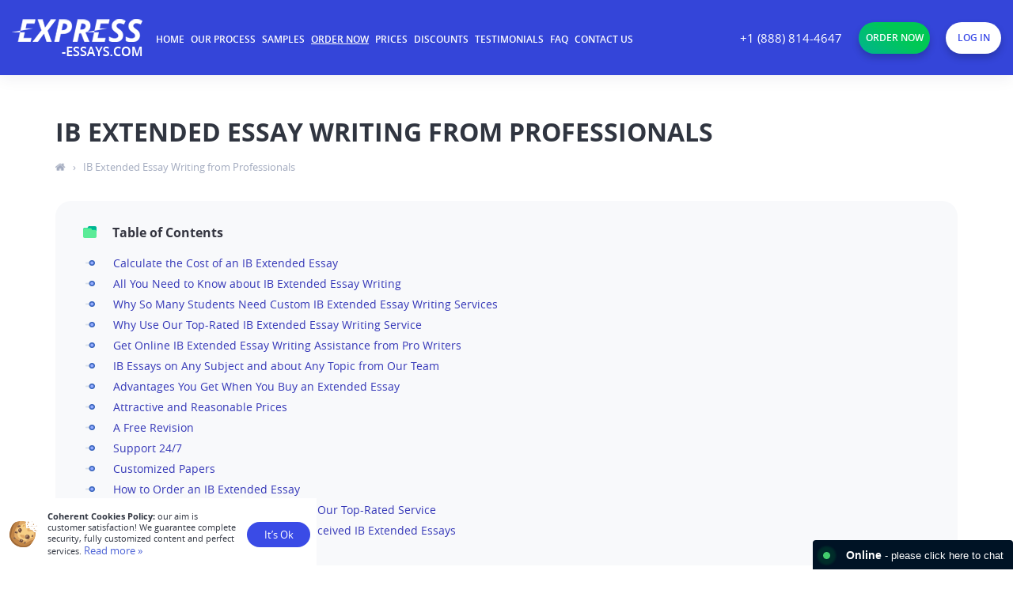

--- FILE ---
content_type: text/html; charset=UTF-8
request_url: https://express-essays.com/articles/ib-extended-essay-writing-from-professionals
body_size: 19702
content:
<!DOCTYPE html>
<html lang="en" class="webp_support">
<head>
    <meta charset="UTF-8">
    <link rel="shortcut icon" href="https://express-essays.com/wp-content/themes/express-essays/favicon.ico">
        <link rel="preload" href="https://express-essays.com/wp-content/themes/express-essays/style/fonts/OpenSans/OpenSans.woff2" as="font" type="font/woff2" crossorigin="anonymous">
    <link rel="preload" href="https://express-essays.com/wp-content/themes/express-essays/style/fonts/OpenSansSemibold/opensanssemibold.woff2" as="font" type="font/woff2" crossorigin="anonymous">
    <link rel="preload" href="https://express-essays.com/wp-content/themes/express-essays/style/fonts/OpenSansBold/opensansbold.woff2?v=2" as="font" type="font/woff2" crossorigin="anonymous">
    <link rel="stylesheet" href="/wp-content/themes/express-essays/style/style.css?v=493" type="text/css" media="screen" />
    <script src="/wp-content/themes/express-essays/js/jquery-1.11.0.min.js"></script>
    
    	<style>img:is([sizes="auto" i], [sizes^="auto," i]) { contain-intrinsic-size: 3000px 1500px }</style>
	
		<!-- All in One SEO 4.9.0 - aioseo.com -->
		<title>Take Advantage of the Best IB Extended Essay Writing Service</title>
	<meta name="description" content="IB extended essay writing ✍️ from our expert custom writing agency will definitely satisfy your needs. 🤙 Contact us for help if you seek quality 📝 IB essays." />
	<meta name="robots" content="max-snippet:-1, max-image-preview:large, max-video-preview:-1" />
	<link rel="canonical" href="https://express-essays.com/articles/ib-extended-essay-writing-from-professionals" />
	<meta name="generator" content="All in One SEO (AIOSEO) 4.9.0" />
		<meta property="og:locale" content="en_US" />
		<meta property="og:site_name" content="Express-Essays.com" />
		<meta property="og:type" content="article" />
		<meta property="og:title" content="Take Advantage of the Best IB Extended Essay Writing Service" />
		<meta property="og:description" content="IB extended essay writing ✍️ from our expert custom writing agency will definitely satisfy your needs. 🤙 Contact us for help if you seek quality 📝 IB essays." />
		<meta property="og:url" content="https://express-essays.com/articles/ib-extended-essay-writing-from-professionals" />
		<meta property="fb:admins" content="167169840360706" />
		<meta property="og:image" content="https://express-essays.com/wp-content/themes/express-essays/style/images/logo.png" />
		<meta property="og:image:secure_url" content="https://express-essays.com/wp-content/themes/express-essays/style/images/logo.png" />
		<meta property="article:published_time" content="2020-11-13T18:02:43+00:00" />
		<meta property="article:modified_time" content="2023-04-17T09:12:59+00:00" />
		<meta property="article:publisher" content="https://www.facebook.com/express.essayscom" />
		<meta name="twitter:card" content="summary" />
		<meta name="twitter:site" content="@express_essays" />
		<meta name="twitter:title" content="Take Advantage of the Best IB Extended Essay Writing Service" />
		<meta name="twitter:description" content="IB extended essay writing ✍️ from our expert custom writing agency will definitely satisfy your needs. 🤙 Contact us for help if you seek quality 📝 IB essays." />
		<meta name="twitter:image" content="https://express-essays.com/wp-content/themes/express-essays/style/images/logo.png" />
		<script type="application/ld+json" class="aioseo-schema">
			{"@context":"https:\/\/schema.org","@graph":[{"@type":"BreadcrumbList","@id":"https:\/\/express-essays.com\/articles\/ib-extended-essay-writing-from-professionals#breadcrumblist","itemListElement":[{"@type":"ListItem","@id":"https:\/\/express-essays.com#listItem","position":1,"name":"Home","item":"https:\/\/express-essays.com","nextItem":{"@type":"ListItem","@id":"https:\/\/express-essays.com\/articles#listItem","name":"Articles"}},{"@type":"ListItem","@id":"https:\/\/express-essays.com\/articles#listItem","position":2,"name":"Articles","item":"https:\/\/express-essays.com\/articles","nextItem":{"@type":"ListItem","@id":"https:\/\/express-essays.com\/articles\/articles_categories\/custom-paper-writing#listItem","name":"Custom Paper Writing"},"previousItem":{"@type":"ListItem","@id":"https:\/\/express-essays.com#listItem","name":"Home"}},{"@type":"ListItem","@id":"https:\/\/express-essays.com\/articles\/articles_categories\/custom-paper-writing#listItem","position":3,"name":"Custom Paper Writing","item":"https:\/\/express-essays.com\/articles\/articles_categories\/custom-paper-writing","nextItem":{"@type":"ListItem","@id":"https:\/\/express-essays.com\/articles\/ib-extended-essay-writing-from-professionals#listItem","name":"IB Extended Essay Writing from Professionals"},"previousItem":{"@type":"ListItem","@id":"https:\/\/express-essays.com\/articles#listItem","name":"Articles"}},{"@type":"ListItem","@id":"https:\/\/express-essays.com\/articles\/ib-extended-essay-writing-from-professionals#listItem","position":4,"name":"IB Extended Essay Writing from Professionals","previousItem":{"@type":"ListItem","@id":"https:\/\/express-essays.com\/articles\/articles_categories\/custom-paper-writing#listItem","name":"Custom Paper Writing"}}]},{"@type":"Organization","@id":"https:\/\/express-essays.com\/#organization","name":"Express-Essays.com","description":"Great academic help from a reliable writing service","url":"https:\/\/express-essays.com\/","logo":{"@type":"ImageObject","url":"https:\/\/express-essays.com\/wp-content\/themes\/express-essays\/style\/images\/logo.png","@id":"https:\/\/express-essays.com\/articles\/ib-extended-essay-writing-from-professionals\/#organizationLogo"},"image":{"@id":"https:\/\/express-essays.com\/articles\/ib-extended-essay-writing-from-professionals\/#organizationLogo"},"sameAs":["https:\/\/www.facebook.com\/express.essayscom","https:\/\/twitter.com\/express_essays","https:\/\/www.instagram.com\/express_essays\/","https:\/\/www.pinterest.com\/express_essays\/"]},{"@type":"WebPage","@id":"https:\/\/express-essays.com\/articles\/ib-extended-essay-writing-from-professionals#webpage","url":"https:\/\/express-essays.com\/articles\/ib-extended-essay-writing-from-professionals","name":"Take Advantage of the Best IB Extended Essay Writing Service","description":"IB extended essay writing \u270d\ufe0f from our expert custom writing agency will definitely satisfy your needs. \ud83e\udd19 Contact us for help if you seek quality \ud83d\udcdd IB essays.","inLanguage":"en-US","isPartOf":{"@id":"https:\/\/express-essays.com\/#website"},"breadcrumb":{"@id":"https:\/\/express-essays.com\/articles\/ib-extended-essay-writing-from-professionals#breadcrumblist"},"datePublished":"2020-11-13T18:02:43+00:00","dateModified":"2023-04-17T09:12:59+00:00"},{"@type":"WebSite","@id":"https:\/\/express-essays.com\/#website","url":"https:\/\/express-essays.com\/","name":"Express-essays.com","description":"Great academic help from a reliable writing service","inLanguage":"en-US","publisher":{"@id":"https:\/\/express-essays.com\/#organization"}}]}
		</script>
		<!-- All in One SEO -->

<link rel='stylesheet' id='SiteEssaysCss-css' href='https://express-essays.com/wp-content/plugins/essays/themes/theme-4/style.css?v=12.6.8&#038;ver=6.8.3' type='text/css' media='all' />
<link rel='stylesheet' id='Select2Css-css' href='https://express-essays.com/wp-content/plugins/essays/includes/essays/files/select2.min.css?ver=6.8.3' type='text/css' media='all' />
<style id='classic-theme-styles-inline-css' type='text/css'>
/*! This file is auto-generated */
.wp-block-button__link{color:#fff;background-color:#32373c;border-radius:9999px;box-shadow:none;text-decoration:none;padding:calc(.667em + 2px) calc(1.333em + 2px);font-size:1.125em}.wp-block-file__button{background:#32373c;color:#fff;text-decoration:none}
</style>
<link rel='stylesheet' id='aioseo/css/src/vue/standalone/blocks/table-of-contents/global.scss-css' href='https://express-essays.com/wp-content/plugins/all-in-one-seo-pack/dist/Lite/assets/css/table-of-contents/global.e90f6d47.css?ver=4.9.0' type='text/css' media='all' />
<script>window.default_vip_services = [];</script><meta name="google-signin-client_id" content="843669562498-ids7c6gj7k5273htklqebvqbplqeobgu.apps.googleusercontent.com"><div id="g_id_onload" data-client_id="843669562498-ids7c6gj7k5273htklqebvqbplqeobgu.apps.googleusercontent.com" data-context="signin" data-ux_mode="popup" data-scope="https://www.googleapis.com/auth/userinfo.profile https://www.googleapis.com/auth/userinfo.email" data-callback="google_auth_callback" data-auto_prompt="false"></div><script>function essays_get_cookies(){for(var e,s=document.cookie.split(";"),o=[],t=0;t<s.length;t++)2==(e=(s[t]).split("=")).length&&(o[e[0]]=unescape(e[1]));return o}function essays_get_cookie(e){return essays_get_cookies()[e]||""}</script>    <meta name="viewport" content="width=device-width, initial-scale=1.0, maximum-scale=1">
    <script type="application/ld+json">
         { "@context": "http://schema.org",
         "@type": "Organization",
         "name": "Express-Essays.com",
         "url": "https://express-essays.com",
         "logo": "https://express-essays.com/wp-content/themes/express-essays/style/images/logo.png",
         "sameAs": [
         "https://www.facebook.com/express.essayscom","https://twitter.com/express_essays","https://www.pinterest.com/express_essays/","https://www.instagram.com/express_essays/"         ]}
    </script>
</head>
<body class="wp-singular articles-template-default single single-articles postid-2015 wp-theme-express-essays">
<div id="fb-root"></div>
<script async defer crossorigin="anonymous" src="https://connect.facebook.net/en_US/sdk.js#xfbml=1&version=v8.0" nonce="Ka57aYYx"></script>
<span id="toup"></span>
<header class="pages">
    <div class="header-wrapper no-animation">
        <div class="fixed-line">
            <div class="container large-container">
                <div class="row">
                    <div class="col-12 top-line-wrapper">
                        <div class="menu-logo">
                            <div class="menu-logo-wrapper">
                                <div class="menu-button-wrapper">
                                    <div class="menu-button">
                                        <span>&nbsp;</span>
                                        <span>&nbsp;</span>
                                        <span>&nbsp;</span>
                                    </div>
                                </div>
                                <div class="d_inline_block logo-wrapper">
                                    <a href="/" class="logo">
                                        <picture>
                                            <source media="(max-width:568px)" srcset="https://express-essays.com/wp-content/themes/express-essays/style/images/logo_retina.png">
                                            <img width="165px" height="47px" src="https://express-essays.com/wp-content/themes/express-essays/style/images/logo.png" alt="Express-essays.com" title="Express-essays.com" />
                                        </picture>
                                    </a>
                                </div>
                                <div class="d_inline_block menu-wrapper">
                                    <div class="menu-header-menu-container"><ul id="menu-header-menu" class="d_inline_block horizontal"><li id="menu-item-1939" class="menu-item menu-item-type-post_type menu-item-object-page menu-item-home menu-item-1939"><a href="https://express-essays.com/">Home</a></li>
<li id="menu-item-1578" class="menu-item menu-item-type-post_type menu-item-object-page menu-item-1578"><a rel="nofollow" href="https://express-essays.com/our-process">Our process</a></li>
<li id="menu-item-1580" class="menu-item menu-item-type-post_type menu-item-object-page menu-item-1580"><a rel="nofollow" href="https://express-essays.com/samples">Samples</a></li>
<li id="menu-item-1940" class="menu-item menu-item-type-custom menu-item-object-custom menu-item-1940"><a href="/order">Order now</a></li>
<li id="menu-item-208" class="menu-item menu-item-type-post_type menu-item-object-page menu-item-208"><a rel="nofollow" href="https://express-essays.com/prices">Prices</a></li>
<li id="menu-item-834" class="menu-item menu-item-type-post_type menu-item-object-page menu-item-834"><a rel="nofollow" href="https://express-essays.com/discounts">Discounts</a></li>
<li id="menu-item-1579" class="menu-item menu-item-type-post_type menu-item-object-page menu-item-1579"><a rel="nofollow" href="https://express-essays.com/testimonials">Testimonials</a></li>
<li id="menu-item-166" class="menu-item menu-item-type-post_type menu-item-object-page menu-item-166"><a rel="nofollow" href="https://express-essays.com/faq">FAQ</a></li>
<li id="menu-item-165" class="menu-item menu-item-type-post_type menu-item-object-page menu-item-165"><a rel="nofollow" href="https://express-essays.com/contact-us">Contact us</a></li>
</ul></div>                                </div>
                            </div>
                        </div>
                        <div class="buttons-block">
                            <div class="d_inline_block header-chat-wrapper p_relative">
                                <div content="d_inline_block" class="cht-wrp">
                                    
                <div class="live-chat">                
                    <span id="chat-416"><span class='header-chat-icon'>&nbsp;</span></span>      
                    <script>var link = jQuery("#chat-416");                            
                            link.on("click", function(){
                                window.chat.open(0);
                                essays_track_event('LiveSupport', 'Click');
                                return false;
                            });
                    </script>
                </div>                                </div>
                            </div>
                            <div class="d_inline_block header_phone">
                                <p class="support-phones"><span class="number-1"></span></p>                            </div>
                            <div class="d_inline_block callback-button-wrapper">
                                
                <div class="call-back-form e-container">
                    <div class="callback-button">
                        <span class="btn btn-primary btn-call-back" onclick="essays_call_back_form('[]');">Call back</span>
                    </div>
                    <div id="ajax_content_call_back"></div>
                </div>                
                                        </div>
                            <div class="d_inline_block button-wrapper">
                                <a href="/order" rel="nofollow" class="default_button">Order now</a>
                            </div>
                            <div class="d_inline_block login-button-wrapper user-login-form ">
                                                                    <span class="default_button white_button login-button1">Log in</span>
                                                                <div class="drop-login user-login-form ">
                                    <div class="minilogin user-login-form ">
                                                                            
                <div class="orderform e-container">
                    <div class="ajax_content_mini_login ajax_content_resetpass" style="display: block"></div>
                </div>
                <script>
                    jQuery(function(){ajax_content_mini_login()});
                </script>                                    </div>
                                </div>
                            </div>
                        </div>
                    </div>
                </div>
                <div class="menu-button-wrapper">
                    <div class="dropdown-menu">
                        <div class="menu-top-block">
                            <a href="/" class="menu-logo"><img width="114px" height="32px" src="https://express-essays.com/wp-content/themes/express-essays/style/images/menu-logo_retina.png" alt="Express-essays.com" title="Express-essays.com" /></a>
                            <div class="menu-button">&nbsp;</div>
                        </div>
                        <div class="clr">&nbsp;</div>
                        <div class="menu-header-menu-container"><ul id="menu-header-menu-1" class="drop-menu-list no_style"><li class="menu-item menu-item-type-post_type menu-item-object-page menu-item-home menu-item-1939"><a href="https://express-essays.com/">Home</a></li>
<li class="menu-item menu-item-type-post_type menu-item-object-page menu-item-1578"><a rel="nofollow" href="https://express-essays.com/our-process">Our process</a></li>
<li class="menu-item menu-item-type-post_type menu-item-object-page menu-item-1580"><a rel="nofollow" href="https://express-essays.com/samples">Samples</a></li>
<li class="menu-item menu-item-type-custom menu-item-object-custom menu-item-1940"><a href="/order">Order now</a></li>
<li class="menu-item menu-item-type-post_type menu-item-object-page menu-item-208"><a rel="nofollow" href="https://express-essays.com/prices">Prices</a></li>
<li class="menu-item menu-item-type-post_type menu-item-object-page menu-item-834"><a rel="nofollow" href="https://express-essays.com/discounts">Discounts</a></li>
<li class="menu-item menu-item-type-post_type menu-item-object-page menu-item-1579"><a rel="nofollow" href="https://express-essays.com/testimonials">Testimonials</a></li>
<li class="menu-item menu-item-type-post_type menu-item-object-page menu-item-166"><a rel="nofollow" href="https://express-essays.com/faq">FAQ</a></li>
<li class="menu-item menu-item-type-post_type menu-item-object-page menu-item-165"><a rel="nofollow" href="https://express-essays.com/contact-us">Contact us</a></li>
</ul></div>                        <div class="clr">&nbsp;</div>
                        <div class="menu-buttons text_center">
                            <div class="menu-phone-wrapper">
                                <span>Toll free: </span><p class="support-phones"><span class="number-1"></span></p>                            </div>
                            <div class="menu-mail-wrapper">
                                <p class="support-email write-us-address" id="support-email"></p>                            </div>
                            <div class="d_inline_block menu-chat-wrapper">
                                
                <div class="live-chat">                
                    <span id="chat-417">Start live chat</span>      
                    <script>var link = jQuery("#chat-417");                            
                            link.on("click", function(){
                                window.chat.open(0);
                                essays_track_event('LiveSupport', 'Click');
                                return false;
                            });
                    </script>
                </div>                            </div>
                            <div class="d_inline_block menu-callback-wrapper">
                                
                <div class="call-back-form e-container">
                    <div class="callback-button">
                        <span class="btn btn-primary btn-call-back" onclick="essays_call_back_form('[]');">Call back</span>
                    </div>
                    <div id="ajax_content_call_back"></div>
                </div>                
                                        </div>
                        </div>
                                            </div>
                </div>
            </div>
        </div>
                            <div class="home-header">
                <div class="container">
                                    </div>
            </div>
            </div>
</header><main>
    <div class="page-content container pages">
        <div class="row">
            <div class="page-col col-12 col-md-12 col-sm-12 col-xs-12">
                <div class="content landing-page article-page">
                    <h1 class="entry-title">IB Extended Essay Writing from Professionals</h1>        <div class="breadcrumbs">
    <span>
        <a class="link" href="/"><span class="home"><span style="display: none!important;">Home</span><span class="sprite-home sprite-home-light">&nbsp;</span></span></a>
    </span>
        <span class="sep"> › </span>
                <span><span class="current">IB Extended Essay Writing from Professionals</span></span>
            </div>
    <script type="application/ld+json">
    {
      "@context": "https://schema.org",
      "@type": "BreadcrumbList",
      "itemListElement": [{
        "@type": "ListItem",
        "position": 1,
        "name": "Home",
        "item": "https://express-essays.com/"
      },{ "@type": "ListItem", "position": 2, "name": "IB Extended Essay Writing from Professionals", "item": "https://express-essays.com/articles/ib-extended-essay-writing-from-professionals" }]
    }
    </script>
        <div class="table-of-contents">
        <p class="h4">Table of Contents
</p>
        <ul>
                                                <li><a href="/articles/ib-extended-essay-writing-from-professionals#ajax_content_mini_order_form" data-id="ajax_content_mini_order_form">Calculate the Cost of an IB Extended Essay</a></li>
                                                    <li><a href="/articles/ib-extended-essay-writing-from-professionals#all-you-need-to-know-about-ib" data-id="all-you-need-to-know-about-ib">All You Need to Know about IB Extended Essay Writing</a></li>
                                            <li><a href="/articles/ib-extended-essay-writing-from-professionals#why-so-many-students-need-custom-ib" data-id="why-so-many-students-need-custom-ib">Why So Many Students Need Custom IB Extended Essay Writing Services</a></li>
                                            <li><a href="/articles/ib-extended-essay-writing-from-professionals#why-use-our-top-rated-ib-extended" data-id="why-use-our-top-rated-ib-extended">Why Use Our Top-Rated IB Extended Essay Writing Service</a></li>
                                            <li><a href="/articles/ib-extended-essay-writing-from-professionals#get-online-ib-extended-essay-writing" data-id="get-online-ib-extended-essay-writing">Get Online IB Extended Essay Writing Assistance from Pro Writers</a></li>
                                            <li><a href="/articles/ib-extended-essay-writing-from-professionals#ib-essays-on-any-subject-and-about" data-id="ib-essays-on-any-subject-and-about">IB Essays on Any Subject and about Any Topic from Our Team</a></li>
                                            <li><a href="/articles/ib-extended-essay-writing-from-professionals#advantages-you-get-when-you-buy-an" data-id="advantages-you-get-when-you-buy-an">Advantages You Get When You Buy an Extended Essay</a></li>
                                            <li><a href="/articles/ib-extended-essay-writing-from-professionals#attractive-and-reasonable-prices" data-id="attractive-and-reasonable-prices">Attractive and Reasonable Prices</a></li>
                                            <li><a href="/articles/ib-extended-essay-writing-from-professionals#a-free-revision" data-id="a-free-revision">A Free Revision</a></li>
                                            <li><a href="/articles/ib-extended-essay-writing-from-professionals#support-24-7" data-id="support-24-7">Support 24/7</a></li>
                                            <li><a href="/articles/ib-extended-essay-writing-from-professionals#customized-papers" data-id="customized-papers">Customized Papers</a></li>
                                            <li><a href="/articles/ib-extended-essay-writing-from-professionals#i-text0" data-id="i-text0">How to Order an IB Extended Essay</a></li>
                                            <li><a href="/articles/ib-extended-essay-writing-from-professionals#order-ib-extended-essay-writing-from" data-id="order-ib-extended-essay-writing-from">Order IB Extended Essay Writing from Our Top-Rated Service</a></li>
                                                <li><a href="/articles/ib-extended-essay-writing-from-professionals#iframe" data-id="iframe">What Our Customers Say about the Received IB Extended Essays</a></li>
                    </ul>
    </div>
<p>IB extended essay writing is an inseparable part of the IB educational program. As such, each student enrolled in this program will sooner or later have to deal with this writing task. When one is assigned an IB extended essay <a class="link-icon" href="https://www.ibo.org/programmes/diploma-programme/curriculum/extended-essay/what-is-the-extended-essay/" target="_blank" rel="nofollow noopener">&nbsp;</a>, they have to carry out research in a specific area of interest. A great benefit is that a student is given a chance to pick a topic of their liking, study it in depth, and get constructive feedback from their academic supervisor. However great this benefit may seem, many students still face the challenge of which topic to choose. If you find yourself stuck already at this point, be sure that you can consult our custom writing company and get writing help with <strong>IB essays</strong> from our experts.
</p>

                <div class="mini_order_form">
                    <div id="ajax_content_mini_order_form" class="e-container mini-order-form-692d74a147262">
        <div class="free-extras-calc">
        <div class="fec-wrapper">
            <div class="fec-calc">
                <div class="essay-order theme-styled v2">
                    <div class="heading">
                        <div class="heading-title">
                            <p class="title">Calculate the cost of essay
</p>
                        </div>
                        <div class="heading-title">
                            <p>&nbsp;
</p>
                        </div>
                        <div class="heading-title">
                            <select name="currency"><option>USD</option></select>
                        </div>
                    </div>
                    <div class="mini-order-body">
                        <form class="orderform">
                            <div class="e-row tr-title-of-paper dn">
                                <div class="field-label">
                                    <span id="title-label" class="row-label">Title of your paper</span>
                                    <div class="hint"><span class="span">?</span></div>
                                </div>
                                <div class="field-input">
                                    <input class="order_if" type="text" name="topic" placeholder="Enter the title of your paper">
                                </div>
                            </div>
                            <div class="mini-order-row row">
                                <div class="mini-order-group col-lg-6">
                                    <div class="e-row tr-type-of-service">
                                        <div class="field-label">
                                            <span class="row-label" data-preview="category">Type of service</span>
                                            <div class="hint"><span class="span">?</span></div>
                                        </div>
                                        <div class="field-input select2-search">
                                            <select class="order_if" name="category"></select>
                                        </div>
                                    </div>
                                </div>
                                <div class="mini-order-group col-lg-6">
                                    <div class="e-row tr-type-of-assignment">
                                        <div class="field-label">
                                            <span class="row-label" data-preview="type">Type of assignment</span>
                                            <div class="hint"><span class="span">?</span></div>
                                        </div>
                                        <div class="field-input select2-search">
                                            <select class="order_if select2" name="type"></select>
                                        </div>
                                    </div>
                                </div>
                                <div class="mini-order-group col-lg-12">
                                    <div class="e-row tr-academic-level">
                                        <div class="field-label">
                                            <span class="row-label" data-preview="level">Academic Level</span>
                                            <div class="hint"><span class="span">?</span></div>
                                        </div>
                                        <div class="field-input">
                                            <div class="custom-label">
                                                <div><input checked="checked" type="radio" name="level" value="0"><label for="level-0">High School</label></div>
                                                <div><input id="level-1" type="radio" name="level" value="1"><label for="level-1">College</label></div>
                                                <div><input id="level-2" type="radio" name="level" value="2"><label for="level-2">University</label></div>
                                                <div><input id="level-3" type="radio" name="level" value="3"><label for="level-3">Master's</label></div>
                                                <div><input id="level-4" type="radio" name="level" value="4"><label for="level-4">PHD</label></div></div>
                                        </div>
                                    </div>
                                </div>
                                <div class="mini-order-group col-lg-7">
                                    <div class="e-row tr-urgency">
                                        <div class="field-label">
                                            <span class="row-label">Urgency</span>
                                            <div class="hint"><span class="span">?</span></div>
                                        </div>
                                        <div class="field-input">
                                            <select class="order_if select4" name="urgency"></select>
                                        </div>
                                    </div>
                                </div>
                                <div class="mini-order-group col-lg-5">
                                    <div class="e-row tr-subject">
                                        <div class="field-label">
                                            <span class="row-label">Discipline</span>
                                            <div class="hint"><span class="span">?</span></div>
                                        </div>
                                        <div class="field-input select2-search">
                                            <select name="subject_select" class="select order_if"></select>
                                        </div>
                                    </div>
                                </div>
                                <div class="mini-order-group col-lg-7">
                                    <div class="e-row tr-subject">
                                        <div class="field-label">
                                            <span class="row-label">Number of pages</span>
                                            <div class="hint"><span class="span">?</span></div>
                                        </div>
                                        <div class="field-input select2-search">
                                            <select id="number-of-pages" class="order_if" name="pages"></select>
                                        </div>
                                    </div>
                                </div>
                                <div class="mini-order-group col-lg-5">
                                    <div class="e-row tr-subject">
                                        <div class="field-label">
                                            <span class="row-label">Spacing</span>
                                            <div class="hint"><span class="span">?</span></div>
                                        </div>
                                        <div class="field-input">
                                            <div class="field-input custom-label">
                                                <div>
                                                    <input id="spacing-1" type="radio" name="spacing" value="1"><label title="600 words / page" for="spacing-1">Single spaced</label>
                                                </div>
                                                <div>
                                                    <input id="spacing-2" type="radio" name="spacing" value="2" checked="checked"><label title="300 words / page" for="spacing-2">Double spaced</label>
                                                </div>
                                            </div>
                                        </div>
                                    </div>
                                </div>
                                <div class="cb"></div>
                            </div>
                            <div class="mini-order-row row">
                                <div class="mini-order-group col-lg-6 mini-order-total-price"></div>
                                <div class="mini-order-group col-lg-6 mini-order-submit">
                                    <input type="button" value="Continue to order" class="btn btn-primary">
                                </div>
                                <div class="cb"></div>
                            </div>
                        </form>
                    </div>
                </div>
            </div>
            <div class="fec-extras">
            <div class="fec-extras-inner">
                <div class="title">Free Extras</div>
                <ul>
                    <li class="list-item">&nbsp;</li>
                    <li class="list-item">&nbsp;</li>
                    <li class="list-item">&nbsp;</li>
                    <li class="list-item">&nbsp;</li>
                    <li class="list-item">&nbsp;</li>
                    <li class="list-item">&nbsp;</li>
                </ul>
            </div>
            </div>
        </div>
        </div></div>
                </div>
                <script>                                    
                    window.selected_order_type="IB Extended Essay";
                    jQuery(function(){essays_mini_order_form("{\"theme\":\"styled\",\"discount\":\"true\",\"selected\":\"IB Extended Essay\",\"post_type\":\"page\"}", "mini-order-form-692d74a147262")});
                </script>
            
<h2 id="all-you-need-to-know-about-ib" style="text-align: center;">All You Need to Know about IB Extended Essay Writing</h2>
<p>The very process of creating IB papers requires on average 40 hours. This amount of time is rather long, especially for those students who have plenty of other assignments to deal with or are engaged in some part-time work. Besides, this time does not cover the need for research, revising, and editing. Therefore, our company’s IB essay writers are ready to give you a helping hand. Check out our tips on writing to create winning IB papers. These guidelines could be of great help to you in the process of writing:
</p>
<table class="tbl">
    <tbody>
    <tr>
        <td>
            <p class="b">Steps
</p>
        </td>
        <td>
            <p class="b">Description
</p>
        </td>
    </tr>
    <tr>
        <td>
            <p class="b" style="text-align: left">Step 1: Select a topic
</p>
        </td>
        <td>
            <p>It should the one that really interests you. It is important as it can actually determine the overall success of the project. It affects your motivation. If you express a sheer interest in the topic, you will be motivated during the writing process. Besides, it impacts how easily you will be able to conduct the needed research, find sources, and complete the writing. If you are not keen on your topic, there is a high probability that you will get bored in the process and procrastinate till the very last moment.
</p>
        </td>
    </tr>
    <tr>
        <td>
            <p class="b" style="text-align: left">Step 2: Narrow down the topic
</p>
        </td>
        <td>
            <p>Having selected the area of research, make sure to further narrow down the topic. When you have a rather general topic, it may be hard for you to maintain the focus without deviating from the central thread. To do it, do preliminary research and decide on the aspect into which you want to delve. Then, formulate a thesis statement. As with any research paper, the success of IB essays largely depends on the quality of the formulated argument.
</p>
        </td>
    </tr>
    <tr>
        <td>
            <p class="b" style="text-align: left">Step 3: Conduct the research
</p>
        </td>
        <td>
            <p>When gathering sources for your research, make sure you consult only credible, up-to-date, and peer-reviewed articles and books. You can also use online sources, but they are to be trustworthy. Take notes and jot down the source from which the useful information comes from. Remember that all evidence should be used to support your main claim.
</p>
        </td>
    </tr>
    <tr>
        <td>
            <p class="b" style="text-align: left">Step 4: Do the writing
</p>
        </td>
        <td>
            <p>Spend sufficient time on the information processing, consider various options for the organization of all ideas gathered, and create an outline of your essay. Then, do the writing using this plan and your notes. Cite all the information that was taken from the sources to avoid the risk of being accused of plagiarizing.
</p>
        </td>
    </tr>
    <tr>
        <td>
            <p class="b" style="text-align: left">Step 5: Polish your writing
</p>
        </td>
        <td>
            <p>The process is not over just yet. You need to edit and proofread the paper after you have finished creating it. Do not avoid deleting or adding passages, rewriting sentences, rearranging sections, etc. This step is not only about fixing typos but rather about the improvement of the text. Finally, ensure the in-text citations are consistent throughout the text in terms of formatting and follow the rules of the required citation style.
</p>
        </td>
    </tr>
    </tbody>
</table>
<div class="vip-plag">
    <div class="vip-plag-content">
		<p class="p"><span>Attractive <b class="b1">plagiarism check</b></span><br /> option: ensure your papers<br /> are <b class="b2">authentic</b>!
</p>
        <span class="default_button" onclick="location.href='/order?vip_services[plagiarism]=1&amp;pk_campaign=vip&amp;pk_source=internal&amp;pk_medium=landing&amp;pk_content=banner&amp;pk_url=/articles/ib-extended-essay-writing-from-professionals'">Order&Check</span>
    </div>
</div>
<h2 id="why-so-many-students-need-custom-ib" style="text-align: center;">Why So Many Students Need Custom IB Extended Essay Writing Services</h2>
<p>Many students look for online IB extended essay writing assistance, and they have every right to do it. Why? Because this part of their studies is far from being easy or enjoyable. It is a real challenge if one does not have much experience in research and writing long 4,000-word academic pieces. In fact, the most common reasons to use an <strong>IB extended essay writing service</strong> are:
</p>
<ul>
    <li>Lack of time. As mentioned, it is a very time-consuming assignment because there are many steps to complete even before writing. More so, other schoolwork does not disappear when you need to write an essay for an IB program, right? So, cooperate with Express-Essays.com if you lack time to complete your essay on time and ensure it is of high quality.</li>
    <li>Complexity of the task. Creating such an essay takes selecting a topic, conducting research on your own, analyzing and synthesizing a huge amount of information, coming up with an argument, etc. Sounds complicated? Well, yes, and we even have not reached the writing stage itself.</li>
    <li>Language issues. Quite often, these are students for whom English is the second language who have to deal with an IB essay. It makes the task at least twice more daunting and takes anxiety to the whole other level. In this case, professional assistance is essential for success.</li>
    <li>Lack of knowledge. An IB essay is not a regular piece of academic writing. It has its special features and requirements. Students can get frustrated with them if they lack experience in academic writing. They may simply not know where to start, so writing services can be helpful for them.</li>
</ul>
<p>If you also need professional writing assistance with your essay, you may place an order at Express-Essays.com. Our qualified and experienced team of IB essay writers can make your life way easier and take a heavy load off your shoulders.
</p>
                    <div class="b-block">
                        <div class="b-block timer">
                            <div class="b-block-wrapper">
                                <div class="b-block timer" onclick="location.href='/order?discount_code=86nko4&pk_campaign=timer&pk_source=internal&pk_medium=landing&pk_content=banner&pk_url=/articles/ib-extended-essay-writing-from-professionals'">
                                    <div id="countdown_dashboard">
                                        <div class="timer-body">
                                            <p class="offer">Limited Time OFFER!
</p>
                                            <div class="dash-group d_inline_block">
                                                <div class="dash weeks_dash" style="display: none;">
                                                    <div class="digits">
                                                        <div class="digit lf">0</div>
                                                        <div class="digit rt">0</div>
                                                    </div>
                                                    <span class="dash_title">Weeks</span></div>
                                                <div class="dash days_dash">
                                                    <div class="digits">
                                                        <div class="digit lf">0</div>
                                                        <div class="digit rt">0</div>
                                                    </div>
                                                    <span class="dash_title">days</span></div>
                                                <div class="divider1">:</div>
                                                <div class="dash hours_dash">
                                                    <div class="digits">
                                                        <div class="digit lf">0</div>
                                                        <div class="digit rt">0</div>
                                                    </div>
                                                    <span class="dash_title">hours</span></div>
                                                <div class="divider1">:</div>
                                                <div class="dash minutes_dash">
                                                    <div class="digits">
                                                        <div class="digit lf">0</div>
                                                        <div class="digit rt">0</div>
                                                    </div>
                                                    <span class="dash_title">minutes </span></div>
                                                <div class="divider1 last">:</div>
                                                <div class="dash seconds_dash">
                                                    <div class="digits">
                                                        <div class="digit lf ">0</div>
                                                        <div class="digit rt">0</div>
                                                    </div>
                                                    <span class="dash_title">seconds</span></div>
                                                <div class="clr"> </div>
                                            </div>
                                        </div>
                                        <div class="discount-info">
                                            <p class="title">Get <span>19%</span> OFF
</p>
                                            <p>with code:
</p>
                                            <span id="discount_code_timer"></span>
                                        </div>
                                        <div class="clr"> </div>
                                    </div>
                                </div>
                                <script type="text/javascript">
                                    var is_timer_on = true;
                                    </script>
                            </div>
                        </div>
                    </div>
<h3 id="why-use-our-top-rated-ib-extended" style="text-align: center;">Why Use Our Top-Rated IB Extended Essay Writing Service</h3>
<p>While some students can easily start their writing process, others find it hard even to choose a topic. However, whatever category of students you may find yourself in, keep in mind that you will benefit from our custom IB extended essay writing services. Our seasoned team of IB essay writers can apply their experience and knowledge to either write your paper from scratch or improve the existing draft for you to get a top grade. Our service offers:
</p>
<ul>
    <li>Privacy for our clients. We guarantee that buying custom IB extended essays here will not harm your reputation because we do not share data about our clients with anyone. Besides, to help you, we only need your contact details and instructions and will not ask for any other personal information.</li>
    <li>Impeccable formatting. An IB essay should not only sound good but also look perfect. Give us a formatting style that you need, and we will ensure it is used correctly and consistently. From a title page to the bibliography, your essay will be accurate and good-looking.</li>
    <li>Pro-editing help. Even if you already have your paper, you can address our company for editing and proofreading help. Our editors can make wonders when it comes to improving the quality of the produced material. We will make your ideas shine and give a boost to your confidence before the submission.</li>
    <li>On-time delivery. Our IB extended essay writing service takes pride in the punctuality of its help. We are never late and deliver papers on time whatever it takes. You will receive the promised writing service exactly when you expect it, and not a minute later.</li>
</ul>
<p>Choose Express-Essays.com as the place to get assistance from, and you will not regret your decision. We guarantee to treat your assignment with the utmost attention and protect your confidentiality at all costs.
</p>
<div class="exclusive-discount">
<p class="p"><span class="strong">Benefit from Our Service: Save 25% </span>Along with the first order offer - <span class="b span1">15% discount</span>, you save <span class="b 
 span2">extra 10%</span> since we provide <span class="span3 b">300 words/page</span> instead of 275 words/page
</p>
<div class="ed-button"><span class="default_button" onclick="location.href='/order?pk_campaign=300words&amp;pk_source=internal&amp;pk_medium=landing&amp;pk_content=banner&amp;pk_url=/articles/ib-extended-essay-writing-from-professionals'">Order Today</span>
                <div class="live-chat">                
                    <span id="chat-674">Help</span>      
                    <script>var link = jQuery("#chat-674");                            
                            link.on("click", function(){
                                window.chat.open(0);
                                essays_track_event('LiveSupport', 'Click');
                                return false;
                            });
                    </script>
                </div></div>
</div>
<h2 id="get-online-ib-extended-essay-writing" style="text-align: center;">Get Online IB Extended Essay Writing Assistance from Pro Writers</h2>
<p>When you hire IB essay writers from Express-Essays.com, you can finally leave all your worries behind because your assigned writer will take control of the whole process. They can do the work from A to Z, from choosing a topic to making final proofreading and formatting check. And you can truly rely on our IB essay writers because they:
</p>
<ul>
    <li>Have the necessary knowledge and skills when it comes to an IB paper</li>
    <li>Create original and plagiarism-free content only</li>
    <li>Make sure to understand the requirements fully and follow them precisely</li>
    <li>Provide all papers from scratch according to your individual preferences</li>
    <li>Conduct in-depth research and cite all sources</li>
    <li>Have an excellent command of English and deliver high-quality results</li>
    <li>Stay in touch with you throughout the process of creating your paper.</li>
</ul>
<p>On a separate note, your assigned writer will be a true pro in your selected subject because we assign experts by matching requirements and their qualifications. You are bound to receive top-quality content from our IB extended essay writing service.
</p>
<div class="top-writers-block">
                            <p class="ttl">Top 30<br /> writers
</p>
                            <p class="p">Get the <span class="b">most experienced writer</span> in the relevant discipline!
</p>
                            <span onclick="location.href='/order?vip_services[writer]=1&pk_campaign=vip&pk_source=internal&pk_medium=landing&pk_content=banner&pk_url=/articles/ib-extended-essay-writing-from-professionals'" class="default_button">Hire a TOP writer for $4.40</span>
                        </div>
<h2 id="ib-essays-on-any-subject-and-about" style="text-align: center;">IB Essays on Any Subject and about Any Topic from Our Team</h2>
<p>You can order our custom IB extended essay writing services regardless of the subject that you have to cover. Our writers can cope with any type of assignments regardless of the topic. For example, you can order papers in:
</p>
<div class="row" style="margin-top: 15px;margin-bottom: 15px">
    <div class="col-6 col-md-12">
        <ul style="margin: 0">
            <li>Psychology</li>
            <li>History</li>
            <li>Business</li>
            <li>Management</li>
            <li>Political Studies</li>
            <li>Philosophy</li>
        </ul>
    </div>
    <div class="col-6 col-md-12">
        <ul style="margin: 0">
            <li>Sociology</li>
            <li>Geography</li>
            <li>Cultural Anthropology</li>
            <li>Information Technology</li>
            <li>Economics</li>
            <li>and many others.</li>
        </ul>
    </div>
</div>
<p>Whatever your subject is, you are welcome to place an order at Express-Essays.com, and you are guaranteed to profit from our professional service. You will get a paper with insightful ideas and strong arguments, which are based on individual research and the vast experience of the assigned pro-writer.
</p>
<div class="b-block">
    <div class="co-b-block">
        <div class="co-b-block-wrapper">
            <div class="left-img"><span class="sprite-co-b-block sprite-co-b-block-img1 text_center"><span class="b">24/7</span><br />support</span></div>
            <div class="co-b-block-body">
                <div class="info"><span class="sprite-co-b-block sprite-co-b-block-ico1"> </span> Toll free: <p class="support-phones"><span class="number-1"></span>
</p></div>
                <div class="info"><span class="sprite-co-b-block sprite-co-b-block-ico2"> </span> <p class="support-email write-us-address" id="support-email111">
</p></div>
                <div class="info"><span class="sprite-co-b-block sprite-co-b-block-ico3"> </span> 
                <div class="live-chat">                
                    <span id="chat-828">Start live chat</span>      
                    <script>var link = jQuery("#chat-828");                            
                            link.on("click", function(){
                                window.chat.open(0);
                                essays_track_event('LiveSupport', 'Click');
                                return false;
                            });
                    </script>
                </div></div>
                <span class="sprite-co-b-block sprite-co-b-block-img2"> </span>
            </div>
        </div>
    </div>
</div>
<h2 id="advantages-you-get-when-you-buy-an" style="text-align: center;">Advantages You Get When You Buy an Extended Essay</h2>
<p>Buying custom IB extended essays from Express-Essays.com means you will get a paper that is tailored to your needs, fully original, and delivered right on time. You free yourself from the avoidable stress and the task that would otherwise drain you. More so, with the writing service of Express-Essays.com, you profit from other things too. Our company offers you:
</p>
<div class="row flex-cols">
    <div class="col-6 col-md-12">
        <div class="blue-block">
            <ul>
                <li>
                    <h3 id="attractive-and-reasonable-prices" class="h5">Attractive and Reasonable Prices</h3>
                </li>
            </ul>
            <p>Our prices are flexible, transparent, and affordable. You know the costs before you place an order and see how they change depending on the level of complexity, deadline, and essay’s’ length. With us, you can afford truly professional writing service!
</p>
        </div>
    </div>
    <div class="col-6 col-md-12">
        <div class="blue-block">
            <ul>
                <li>
                    <h3 id="a-free-revision" class="h5">A Free Revision</h3>
                </li>
            </ul>
            <p>Our IB extended essay writing service comes with a free revision option within 48 hours after the deadline expiration. You can ask for changes, and we will make them with no additional fee as long as your request does not contradict the initial instructions.
</p>
        </div>
    </div>
</div>
<div class="row flex-cols">
    <div class="col-6 col-md-12">
        <div class="blue-block">
            <ul>
                <li>
                    <h3 id="support-24-7" class="h5">Support 24/7</h3>
                </li>
            </ul>
            <p>If you face some difficulties when ordering the paper, you can always contact our customer support service for assistance. It operates 24/7, so you can reach customer care representatives at any time of day or night.
</p>
        </div>
    </div>
    <div class="col-6 col-md-12">
        <div class="blue-block">
            <ul>
                <li>
                    <h3 id="customized-papers" class="h5">Customized Papers</h3>
                </li>
            </ul>
            <p>We create each and every paper following the specific instructions of a client. All the research and writing are done from scratch. We also check the final product through plagiarism detection software.
</p>
        </div>
    </div>
</div>
<p>Overall, if you choose Express-Essays.com and use our help, you will get an original piece at a reasonable price. Our team will support you throughout the process, answer all of your questions, and remain at your disposal even after the deadline ends.
</p>
    <div class="infographic">
        <h2 id="i-text0">How to Order an IB Extended Essay</h2>
        <div class="ib-container">
            <div class="ib-content ib-content1">
                <div class="ib-content-wrapper">
                    <div class="icon"><span class="ib-sprite sprite-ib-1"> </span></div>
                    <div class="number">Step 1</div>
                    <div class="text">Fill in the order form</div>
                </div>
            </div>
            <div class="ib-content ib-content2">
                <div class="ib-content-wrapper">
                    <div class="icon"><span class="ib-sprite sprite-ib-2"> </span></div>
                    <div class="number">Step 2</div>
                    <div class="text">Pay for your paper so that our expert could begin composing it</div>
                </div>
            </div>
            <div class="ib-content ib-content3">
                <div class="ib-content-wrapper">
                    <div class="icon"><span class="ib-sprite sprite-ib-3"> </span></div>
                    <div class="number">Step 3</div>
                    <div class="text">Get an order confirmation</div>
                </div>
            </div>
            <div class="ib-content ib-content4">
                <div class="ib-content-wrapper">
                    <div class="icon"><span class="ib-sprite sprite-ib-4"> </span></div>
                    <div class="number">Step 4</div>
                    <div class="text">Download your IB extended essay</div>
                </div>
            </div>
            <div class="ib-clr"></div>
        </div>
    </div>
<h3 id="order-ib-extended-essay-writing-from" style="text-align: center;">Order IB Extended Essay Writing from Our Top-Rated Service</h3>
<p>If you are ready for buying custom IB extended essays, be sure that you can do it in just a few clicks. Getting a writing service from Express-Essays.com is truly a matter of not more than a few minutes. To buy a paper from us, you should go through the following steps:
</p>
<ol>
    <li>Fill in the order registration form on the website. Upload all instructions and indicate the most important paper details like the topic, the type of writing services needed, the deadline, etc.</li>
    <li>Pay for an essay using a payment method that is the most convenient for you.</li>
    <li>A writer with matching qualifications will be assigned to work on your paper. You can keep in touch with your writer by contacting them via the online messaging system.</li>
    <li>After the completion of the paper according to your requirements, it will be scanned for plagiarism.</li>
    <li>The paper is delivered to your personal account where you can download it according to the indicated deadline.</li>
</ol>
<p>As you see, we have made the ordering process as quick and easy as possible. So, grab a chance and purchase custom IB extended essays from us. You will be definitely satisfied with the quality of our writing.
</p><script>window.pk_medium = "landing";</script>                    <div class="share_block">
                        <div class="fb-like" data-lazy="true" data-href="https://express-essays.com/" data-width="" data-layout="button_count" data-action="like" data-size="large" data-share="false"></div>
                        <span class="title"><span class="b">Share this article  on: </span></span>
                        <div class="post-s-buttons d_inline_block">
                            <span onclick="window.open('https://www.facebook.com/sharer.php?caption=IB Extended Essay Writing from Professionals&u=https://express-essays.com/articles/ib-extended-essay-writing-from-professionals&picture=https://express-essays.com/express-essays.com.jpg', '_blank', 'width=700, height=500'); return false;" class="a s-btn f" title="Share on Facebook"><span class="sprite-sp sprite-f">&nbsp;</span></span>
                            <span onclick="window.open('http://twitter.com/intent/tweet?text=IB Extended Essay Writing from Professionals&url=https://express-essays.com/articles/ib-extended-essay-writing-from-professionals', '_blank', 'width=700, height=500'); return false;" class="a s-btn t" title="Share on Twitter"><span class="sprite-sp sprite-t">&nbsp;</span></span>
                            <span onclick="window.open('http://pinterest.com/pin/create/button/?url=https://express-essays.com/articles/ib-extended-essay-writing-from-professionals&media=https://express-essays.com/express-essays.com.jpg&description=IB extended essay writing is an inseparable part of the IB educational program. As such, each student enrolled in this program will sooner or later have to deal with this writing task. When one is assigned an IB extended essay &nbsp;, they have to carry out research in a specific area of interest. A great&hellip;', '_blank', 'width=700, height=500'); return false;" class="a s-btn p" title="Share on Pinterest"><span class="sprite-sp sprite-p">&nbsp;</span></span>
                        </div>
                    </div>
                    <script type="application/ld+json">
                            {
                              "@context": "https://schema.org",
                                "@type": "Article",
                              "mainEntityOfPage": {
                                "@type": "WebPage",
                                "@id": "https://express-essays.com/articles/ib-extended-essay-writing-from-professionals"
                              },
                              "headline": "IB Extended Essay Writing from Professionals",
                                "image": [
                                "https://express-essays.com/wp-content/themes/express-essays/style/images/logo.png"
                               ],
                              "datePublished": "2020-11-13T18:02:43+00:00",
                              "dateModified": "2023-04-17T09:12:59+00:00",
                              "author": {
                                "@type": "Organization",
                                "name": "Express-Essays.com"
                              },
                               "publisher": {
                                "@type": "Organization",
                                "name": "Express-Essays.com",
                                "logo": {
                                  "@type": "ImageObject",
                                    "url": "https://express-essays.com/wp-content/themes/express-essays/style/images/logo.png"
                                }
                              },
                              "description": "IB extended essay writing from our expert custom writing agency will definitely satisfy your needs. Contact us for help if you seek premium quality."
                            }
                         </script>
                </div>
            </div>
        </div>
    </div>
    <div class="container with-border">
        <div class="row">
            <div class="col-12">
                <div class="order-process-line free-essays-bottom">
                    <div class="order-process-line">
<div class="container">
<div class="row">
<div class="col-1 hidden-md"> </div>
<div class="col-10 col-md-12">
<h3 class="h3 text_center">Simple Ordering Process: Buy Essay Assignments with Ease!</h3>
<div class="order-process-wrapper text_center">
<div class="order-process-item">
<div class="order-process-icon-wrapper">
<div class="order-process-icon-big">
<div class="order-process-icon-big-bg"><span class="lazy_bg sprite-proc sprite-proc-ico1-big"> </span></div>
</div>
<div class="order-process-icon">
<div class="order-process-icon-bg"><span class="lazy_bg sprite-proc sprite-proc-ico1"> </span></div>
</div>
</div>
<div class="order-process-text">
<p><span class="b">Submit</span>your paper details</p>
</div>
</div>
<div class="order-process-item">
<div class="order-process-icon-wrapper">
<div class="order-process-icon-big">
<div class="order-process-icon-big-bg"><span class="lazy_bg sprite-proc sprite-proc-ico2-big"> </span></div>
</div>
<div class="order-process-icon">
<div class="order-process-icon-bg"><span class="lazy_bg sprite-proc sprite-proc-ico2"> </span></div>
</div>
</div>
<div class="order-process-text">
<p><span class="b">Pay</span>for the order</p>
</div>
</div>
<div class="order-process-item last">
<div class="order-process-icon-wrapper">
<div class="order-process-icon-big">
<div class="order-process-icon-big-bg"><span class="lazy_bg sprite-proc sprite-proc-ico3-big"> </span></div>
</div>
<div class="order-process-icon">
<div class="order-process-icon-bg"><span class="lazy_bg sprite-proc sprite-proc-ico3"> </span></div>
</div>
</div>
<div class="order-process-text">
<p><span class="b">Download</span>your paper</p>
</div>
</div>
<div class="clr"> </div>
</div>
<div class="order-button-wrapper text_center"><a class="default_button" href="/order?pk_campaign=order&pk_source=internal&pk_medium=home&pk_content=banner&pk_url=/&pk_term=simple-ordering-process" rel=" nofollow">Place an order</a></div>
</div>
</div>
<div class="col-1 hidden-md"> </div>
</div>
</div>                </div>
            </div>
        </div>
    </div>
        <div class="testimonials-line" id="iframe">
        <div class="container">
            <div class="row">
                <div class="row">
                    <div class="col-12">
                        <h3 class="h2">What Our Customers Say about the Received IB Extended Essays</h3>                    </div>
                </div>
                <div class="col-4 col-md-3 col-sm-2 hidden-xs"> </div>
                <div class="col-7 col-md-9 col-sm-10 col-xs-12">
                    <div id="testimonials" class="owl-carousel testimonials-slider" style="opacity: 0;"><script type="text/javascript">
                            var container = document.getElementById('testimonials');
                            jQuery(function(){essays_load_url('/testimonials_client.php?page=1',"data=action=get_latest_testimonials url=/testimonials on_page=12 order_type="+get_article_type(), container, function(){ essays_run_scripts(container); try{ my_testimonials_carousel(); } catch(e) { testimonials_carousel2(); }; setTimeout(function(){ jQuery( "#testimonials" ).fadeTo( "slow" , 1, function() {}) },500); })});
                        </script></div>
                    <div class="more-testi-button-wrapper text_right">
                        <span class="default_button blue_button" onclick="location.href='/testimonials'">All testimonials</span>
                    </div>
                </div>
                <div class="col-1"> </div>
            </div>
        </div>
    </div>
</main>
<footer>
            <div class="footer-statistic lazy_bg">
            <div class="container">
                <div class="row">
                    <div class="col-12">
                            <ul class="site-statistics" id="site-statistics-3139754227">
        <li class="li-1">
            <p class="title title-top title-hidden">Preparing Orders</p>
            <p class="count">
                <span class="icon icon-preparing-orders"></span>
                <span class="number" data-digit="2178" data-id="preparing-orders">0</span>
            </p>
            <p class="title">Preparing Orders</p>
        </li>
        <li class="li-2">
            <p class="title title-top title-hidden">Active Writers</p>
            <p class="count">
                <span class="icon icon-active-writers"></span>
                <span class="number" data-digit="784" data-id="active-writers">0</span>
            </p>
            <p class="title">Active Writers</p>
        </li>
        <li class="li-3">
                                    <div onclick='location.href="https://express-essays.com/testimonials"' class="a" >
                                <p class="title title-top title-hidden">Positive Feedback</p>
                <p class="count">
                    <span class="icon icon-positive-feedback"></span>
                    <span class="number" data-digit="98.1" data-id="positive-feedback">0</span><span class="prc">%</span>
                </p>
                <p class="title">Positive Feedback</p>
                            </div>
                </li>
        <li class="li-4">
            <p class="title title-top title-hidden">Support Agents</p>
            <p class="count">
                <span class="icon icon-support-agents"></span>
                <span class="number" data-digit="6" data-id="support-agents">0</span>
            </p>
            <p class="title">Support Agents</p>
        </li>
    </ul>
    <script>
        jQuery(function(){load_statistics('#site-statistics-3139754227')});
                jQuery(function(){
            if(!essays_get_cookie('sa')){essays_load_url('/wp-content/plugins/essays/includes/essays/index.php?mode=setcookie', 'name=sa&value=6&time=1764673057')}
            if(!essays_get_cookie('pf')){essays_load_url('/wp-content/plugins/essays/includes/essays/index.php?mode=setcookie', 'name=pf&value=98.1&time=1780138657')}
        });
            </script>
                        <div class="clr">&nbsp;</div>
                    </div>
                </div>
            </div>
        </div>
        <div class="footer-content">
        <div class="container">
            <div class="row footer-menu-wrapper">
                <div class="col-1 hidden-md">
                    <div class="footer-logo-wrapper text_left">
                        <a href="/" class="footer-logo d_inline_block"><img class="lazy" width="37px" height="35px" src="https://express-essays.com/wp-content/themes/express-essays/style/images/blank.gif" data-src="https://express-essays.com/wp-content/themes/express-essays/style/images/footer-logo.png" data-srcset="https://express-essays.com/wp-content/themes/express-essays/style/images/footer-logo.png" alt="Express-essays.com" title="Express-essays.com" /></a>
                    </div>
                </div>
                <div class="col-11 col-md-12">
                    <div class="menu-footer-menu-container"><ul id="menu-footer-menu" class="footer-menu horizontal"><li id="menu-item-836" class="menu-item menu-item-type-post_type menu-item-object-page menu-item-836"><a href="https://express-essays.com/services">Services</a></li>
<li id="menu-item-839" class="menu-item menu-item-type-post_type menu-item-object-page menu-item-839"><a href="https://express-essays.com/our-process">Our process</a></li>
<li id="menu-item-1840" class="menu-item menu-item-type-post_type menu-item-object-page menu-item-1840"><a rel="nofollow" href="https://express-essays.com/order">Order Now!</a></li>
<li id="menu-item-1841" class="menu-item menu-item-type-post_type menu-item-object-page menu-item-1841"><a rel="nofollow" href="https://express-essays.com/prices">Prices</a></li>
<li id="menu-item-172" class="menu-item menu-item-type-post_type menu-item-object-page menu-item-172"><a href="https://express-essays.com/discounts">Discounts</a></li>
<li id="menu-item-835" class="menu-item menu-item-type-post_type menu-item-object-page menu-item-835"><a rel="nofollow" href="https://express-essays.com/guarantees">Guarantees</a></li>
<li id="menu-item-1031" class="menu-item menu-item-type-post_type menu-item-object-page menu-item-1031"><a rel="nofollow" href="https://express-essays.com/testimonials">Testimonials</a></li>
<li id="menu-item-1576" class="menu-item menu-item-type-post_type menu-item-object-page current_page_parent menu-item-1576"><a href="https://express-essays.com/blog">Blog</a></li>
<li id="menu-item-1602" class="menu-item menu-item-type-custom menu-item-object-custom menu-item-1602"><a href="https://express-essays.com/free-essays">Free Essays</a></li>
<li id="menu-item-163" class="menu-item menu-item-type-post_type menu-item-object-page menu-item-163"><a rel="nofollow" href="https://express-essays.com/faq">FAQ</a></li>
<li id="menu-item-162" class="menu-item menu-item-type-post_type menu-item-object-page menu-item-162"><a rel="nofollow" href="https://express-essays.com/contact-us">Contact us</a></li>
<li id="menu-item-2479" class="menu-item menu-item-type-post_type menu-item-object-page menu-item-2479"><a rel="nofollow" href="https://express-essays.com/sitemap">Sitemap</a></li>
</ul></div>                </div>
            </div>
            <div class="row footer-middle">
                <div class="col-5 col-l-8 pull_right">
                    <p class="footer-ttl">We offer</p>
                    <div class="footer-articles">
                        <div class="footer-articles-scroll">
                                                                <ul class="no_style">
                                                                                    <li><a href="https://express-essays.com/articles/write-a-personal-statement-for-me" title="I Need a Real Expert to Write My Personal Statement for Me">I Need a Real Expert to Write My Personal Statement for Me</a></li>
                                                                                    <li><a href="https://express-essays.com/articles/custom-report-writing" title="Custom Report Writing Service: Exclusive Content at Fair Prices">Custom Report Writing Service: Exclusive Content at Fair Prices</a></li>
                                                                                    <li><a href="https://express-essays.com/articles/write-a-movie-review" title="Professional Movie Review Writing Service from Talented Writers">Professional Movie Review Writing Service from Talented Writers</a></li>
                                                                                    <li><a href="https://express-essays.com/articles/writing-a-grant-proposal" title="Great Online Help in Writing a Grant Proposal">Great Online Help in Writing a Grant Proposal</a></li>
                                                                                    <li><a href="https://express-essays.com/articles/reputable-pdf-poster-writing-company" title="Reputable PDF Poster Writing Service">Reputable PDF Poster Writing Service</a></li>
                                                                                    <li><a href="https://express-essays.com/articles/business-plan-writing-can-be-easier-just-rely-on-our-team" title="Business Plan Writing Can Be Easier! Just Rely on Our Team!">Business Plan Writing Can Be Easier! Just Rely on Our Team!</a></li>
                                                                                    <li><a href="https://express-essays.com/articles/writing-a-motivation-letter" title="Assistance in Writing a Motivation Letter from Professionals">Assistance in Writing a Motivation Letter from Professionals</a></li>
                                                                                    <li><a href="https://express-essays.com/articles/order-a-movie-critique" title="Order a Movie Critique Essay from a Trustworthy Writing Agency">Order a Movie Critique Essay from a Trustworthy Writing Agency</a></li>
                                                                                    <li><a href="https://express-essays.com/articles/writing-a-response-paper-is-not-a-problem-with-our-team" title="How to Write a Response Paper: Writing Steps, Tips, and Services">How to Write a Response Paper: Writing Steps, Tips, and Services</a></li>
                                                                                    <li><a href="https://express-essays.com/articles/do-my-literature-review-for-me" title="Write My Literature Review for Me Adhering to My Guidelines">Write My Literature Review for Me Adhering to My Guidelines</a></li>
                                                                                    <li><a href="https://express-essays.com/articles/writing-a-capstone-project-professional-help" title="Professional Capstone Project Help Online: Fast and Reliable Service">Professional Capstone Project Help Online: Fast and Reliable Service</a></li>
                                                                                    <li><a href="https://express-essays.com/articles/guide-to-writing-business-reports" title="Guide to Writing Business Reports from Professionals">Guide to Writing Business Reports from Professionals</a></li>
                                                                                    <li><a href="https://express-essays.com/articles/how-plagiarism-can-be-avoided" title="Learn How Plagiarism Сan Be Avoided">Learn How Plagiarism Сan Be Avoided</a></li>
                                                                                    <li><a href="https://express-essays.com/articles/how-to-write-paragraphs" title="Clear Instructions as to How to Write Paragraphs Properly">Clear Instructions as to How to Write Paragraphs Properly</a></li>
                                                                                    <li><a href="https://express-essays.com/articles/how-to-write-reflection-essay" title="Top Prompts on How to Write a Reflection Essay">Top Prompts on How to Write a Reflection Essay</a></li>
                                                                                    <li><a href="https://express-essays.com/articles/coursework-writing" title="Timely Help with Coursework Writing from Qualified Writers">Timely Help with Coursework Writing from Qualified Writers</a></li>
                                                                                    <li><a href="https://express-essays.com/articles/case-study-report-writing" title="Buy Exclusive Case Study Report Writing Online">Buy Exclusive Case Study Report Writing Online</a></li>
                                                                                    <li><a href="https://express-essays.com/articles/research-proposal-writing" title="Research Proposal Writing Service from Ace Experts">Research Proposal Writing Service from Ace Experts</a></li>
                                                                                    <li><a href="https://express-essays.com/articles/personal-statement-writing" title="Personal Statement Writing Help from Online Experts">Personal Statement Writing Help from Online Experts</a></li>
                                                                            </ul>
                                                        </div>
                    </div>
                </div>
                <div class="col-2 col-l-4 pull_right">
                    <p class="footer-ttl">Legal info</p>
                    <div class="footer-articles">
                        <ul class="no_style">
                            <li><span class="a" onclick="location.href='/terms-policy'">Terms and Conditions</span></li>
                            <li><span class="a" onclick="location.href='/privacy-policy'">Privacy Policy</span></li>
                            <li><span class="a" onclick="location.href='/refund-policy'">Refund Policy</span></li>
                            <li><span class="a" onclick="location.href='/cookie-policy'">Cookie Policy</span></li>
                            <li><span class="a" onclick="location.href='/fair-use-policy'">Fair Use Policy</span></li>
                        </ul>
                    </div>
                </div>
                <div class="col-3 col-l-12 pull_right">
                    <div class="footer-button-wrapper">
                        <div class="footer-button-item"><p class="support-phones"><span class="number-1"></span></p></div>
                        <div class="footer-button-item"><p class="support-email write-us-address" id="support-email"></p></div>
                        <div class="footer-button-item">
                <div class="live-chat">                
                    <span id="chat-564">Live Chat</span>      
                    <script>var link = jQuery("#chat-564");                            
                            link.on("click", function(){
                                window.chat.open(0);
                                essays_track_event('LiveSupport', 'Click');
                                return false;
                            });
                    </script>
                </div></div>
                        <div class="footer-button-item">
                <div class="call-back-form e-container">
                    <div class="callback-button">
                        <span class="btn btn-primary btn-call-back" onclick="essays_call_back_form('[]');">Call back</span>
                    </div>
                    <div id="ajax_content_call_back"></div>
                </div>                
            </div>
                        <div class="footer-button-item"><a href="/contact-us" rel="nofollow">Drop Ua a Line</a></div>
                        <div class="clr">&nbsp;</div>
                    </div>
                </div>
                <div class="col-2 col-l-12 pull_right">
                    <div class="accept-wrapper">
                        
                <div class="payment-accept">                    
                    <ul class="we-accept"><li><img class="visa" width="38" height="24" src="/wp-content/plugins/essays/includes/essays/files/images/payments/cards/visa.svg" alt="Credit and debit cards by Visa" title="Credit and debit cards by Visa"></li><li><img class="mastercard" width="38" height="24" src="/wp-content/plugins/essays/includes/essays/files/images/payments/cards/mastercard.svg" alt="Credit and debit cards by MasterCard" title="Credit and debit cards by MasterCard"></li><li><img class="amex" width="38" height="24" src="/wp-content/plugins/essays/includes/essays/files/images/payments/cards/amex.svg" alt="Credit cards by American Express" title="Credit cards by American Express"></li><li><img class="discover" width="38" height="24" src="/wp-content/plugins/essays/includes/essays/files/images/payments/cards/discover.svg" alt="Credit cards by Discover" title="Credit cards by Discover"></li><li><img class="diners_club" width="38" height="24" src="/wp-content/plugins/essays/includes/essays/files/images/payments/cards/diners_club.svg" alt="Credit cards by Diners Club" title="Credit cards by Diners Club"></li><li><img class="jcb" width="38" height="24" src="/wp-content/plugins/essays/includes/essays/files/images/payments/cards/jcb.svg" alt="Credit cards by JCB" title="Credit cards by JCB"></li><li><img class="union_pay" width="38" height="24" src="/wp-content/plugins/essays/includes/essays/files/images/payments/cards/union_pay.svg" alt="Union pay" title="Union pay"></li><li><img class="apple_pay" width="38" height="24" src="/wp-content/plugins/essays/includes/essays/files/images/payments/cards/apple_pay.svg" alt="Apple pay" title="Apple pay"></li></ul>
                </div>                    </div>
                                            <div style="position: relative; top: 8px" class="fb-like" data-lazy="true" data-href="https://express-essays.com/" data-width="" data-layout="button_count" data-action="like" data-size="small" data-share="false"></div>
                        <ul class="footer-s horizontal">
                                                            <li><a href="https://www.facebook.com/express.essayscom" rel="nofollow" target="_blank"><span class="sprite-sp sprite-f"></span></a></li>
                                                            <li><a href="https://twitter.com/express_essays" rel="nofollow" target="_blank"><span class="sprite-sp sprite-t"></span></a></li>
                                                            <li><a href="https://www.pinterest.com/express_essays/" rel="nofollow" target="_blank"><span class="sprite-sp sprite-p"></span></a></li>
                                                            <li><a href="https://www.instagram.com/express_essays/" rel="nofollow" target="_blank"><span class="sprite-sp sprite-i"></span></a></li>
                                                    </ul>
                        <div class="clr">&nbsp;</div>
                                    </div>
            </div>
            <div class="row footer-bottom">
                <div class="col-6 col-md-12 pull_right">
                    <div class="text_right bottom-links">
                        <div class="icons-table">
                            <div class="tr">
                                                                <div class="td">
                                    <img class="lazy" width="75px" height="16px" src="https://express-essays.com/wp-content/themes/express-essays/style/images/blank.gif" data-src="https://express-essays.com/wp-content/themes/express-essays/style/images/mcafee-icon.png" data-srcset="https://express-essays.com/wp-content/themes/express-essays/style/images/mcafee-icon.png" alt="McAfee" title="" />
                                </div>
                                <div class="td">
                                    <img class="lazy" width="70px" height="27px" src="https://express-essays.com/wp-content/themes/express-essays/style/images/blank.gif" data-src="https://express-essays.com/wp-content/themes/express-essays/style/images/Norton_AntiVirus_Logo.png" data-srcset="https://express-essays.com/wp-content/themes/express-essays/style/images/Norton_AntiVirus_Logo.png" alt="Norton" title="" />
                                </div>
                            </div>
                        </div>
                        <p>&copy; 2025, Express-essays.com, All rights reserved.</p>
                    </div>
                </div>
                <div class="col-6 col-md-12 pull_right">
                    <div class="text_left">
                        <div class="footer-address-wrapper"><img width="305px" height="28px" class="d_inline_block lazy" src="https://express-essays.com/wp-content/themes/express-essays/style/images/blank.gif" data-src="https://express-essays.com/wp-content/themes/express-essays/style/images/address-new.svg?v=493" data-srcset="https://express-essays.com/wp-content/themes/express-essays/style/images/address-new.svg?v=493" alt="express-essays.com" style="margin-bottom: 6px;max-width: 305px;height: auto;max-height: 28px"></div>
                        <img width="345px" height="41px" class="d_inline_block lazy" src="https://express-essays.com/wp-content/themes/express-essays/style/images/blank.gif" data-src="https://express-essays.com/wp-content/themes/express-essays/style/images/legal.svg" data-srcset="https://express-essays.com/wp-content/themes/express-essays/style/images/legal.svg" alt="express-essays.com" style="width: 100%;max-width: 345px; height: auto;max-height: 41px">
                    </div>
                </div>
            </div>
        </div>
    </div>
</footer>
<link rel="stylesheet" type="text/css" href="/wp-content/plugins/essays/includes/owl/owl.carousel.css" />
<script src="/wp-content/plugins/essays/includes/owl/owl.carousel.min.js"></script>
<script src="/wp-content/themes/express-essays/js/scroll.js"></script>
<script src="/wp-content/themes/express-essays/js/bottom_scripts.js?v=493"></script>
<script type="speculationrules">
{"prefetch":[{"source":"document","where":{"and":[{"href_matches":"\/*"},{"not":{"href_matches":["\/wp-*.php","\/wp-admin\/*","\/wp-content\/uploads\/*","\/wp-content\/*","\/wp-content\/plugins\/*","\/wp-content\/themes\/express-essays\/*","\/*\\?(.+)"]}},{"not":{"selector_matches":"a[rel~=\"nofollow\"]"}},{"not":{"selector_matches":".no-prefetch, .no-prefetch a"}}]},"eagerness":"conservative"}]}
</script>
<script>jQuery(function(){WRITE_US_ADDRESS = site_mail({"mail":"EkRHRVpFR3FdHRRKVUZEFQFESlAYQU1QWF0="}, "a17557318ed80578d791a2c370bf7a34");TEL_NUMBER_1 = site_phones([{"number":"SgAXHQ0PCxgYXVUMHQEBDFM="}], "a17557318ed80578d791a2c370bf7a34");})</script><script>jQuery(function(){if(!essays_get_cookie('no_requests')){essays_load_url('https://express-essays.com/wp-content/plugins/essays/includes/essays/requests.php', 'nocache', null)}});</script><div id="chat-2">
        <div class="chat-status">
        <span class="icon-status"></span><span class="status-label">Online</span><span> - please click here to chat</span>
    </div>
    <script src="/wp-content/plugins/essays/includes/essays/files/footer-chat.js" async></script>
    </div><script>jQuery(function(){if(!essays_get_cookie("referer1")){essays_set_cookie("referer1", document.referrer, 86400*180, "/")}});</script><div class="policy" id="policy" style="display: none">
    <div class="container">
        <div class="policy-content">
            <span class="icon icon-cookies"></span>
            <p><span>Coherent Cookies Policy: </span>our aim is customer satisfaction! We guarantee complete security, fully customized content and perfect services. <a href="https://express-essays.com/cookie-policy" rel="nofollow">Read more »</a></p>
        </div>
        <div class="action">
            <span class="btn btn-info" onclick="essays_set_cookie('coherent-cookies-policy', 1, 1795690659, '/'); essays_add_class(document.getElementById('policy'), 'closed');">It’s Ok</span>
        </div>
    </div>
</div>
<script>jQuery(function(){if(essays_get_cookie('coherent-cookies-policy')){jQuery('#policy').hide()}else{$('#policy').show()}});setTimeout(function(){$('#policy .btn-info').trigger('click')}, 8000);</script><script>jQuery(function(){window.chat = new live_chat([{"id": "8cde", "user": "BRJHTUNBCxZC", "url": "TUpdVVJWAUpGEFdPUFQHQBNCR1oXTRgCDlpKWBEZVxQREERIXEMQS0UDXlwUQxZSCFZWRwEXXBI="}], "be4831dd6b8990b3f275e96aa7e2b60c");})</script><div class="apple-pay-notification">
    <span class="apple-pay-notification-close"></span>
    <div class="apple-pay-notification-content">
        <div class="apple-pay-notification-img">
            <svg width="47" height="30" viewBox="0 0 47 30" fill="none" xmlns="http://www.w3.org/2000/svg"><g clip-path="url(#ab)"><path d="M42.665 0H3.716c-.135.002-.27.003-.405.007-.294.008-.59.025-.881.078-.295.053-.57.14-.838.276A2.812 2.812 0 0 0 .36 1.592a2.962 2.962 0 0 0-.275.838c-.053.29-.07.587-.078.881-.004.135-.005.27-.006.405L0 4.196v22.088c.002.135.003.27.007.405.008.294.025.59.078.88.052.296.139.57.275.839a2.802 2.802 0 0 0 1.232 1.231c.268.137.543.224.838.277.29.052.587.07.881.077l.405.006.48.001h38.469l.48-.001c.135 0 .27-.003.405-.006a5.96 5.96 0 0 0 .882-.077c.294-.053.569-.14.837-.277a2.797 2.797 0 0 0 1.232-1.231c.136-.268.223-.543.275-.838.053-.29.07-.587.078-.881.004-.135.005-.27.006-.405l.001-.48V4.196l-.001-.481c0-.135-.002-.27-.006-.405a5.84 5.84 0 0 0-.078-.88 2.946 2.946 0 0 0-.276-.839A2.826 2.826 0 0 0 44.431.085a5.9 5.9 0 0 0-.88-.078c-.136-.004-.271-.005-.406-.006L42.665 0Z" fill="#000"></path><path d="M42.665 1h.473l.385.006a5 5 0 0 1 .731.062c.213.039.39.097.562.184a1.809 1.809 0 0 1 .794.795c.086.17.144.347.182.56.044.243.056.506.062.731.004.128.005.255.006.385l.001.473v21.607l-.001.476c0 .128-.002.255-.006.383a4.969 4.969 0 0 1-.062.732 1.94 1.94 0 0 1-.183.56 1.81 1.81 0 0 1-.795.794 1.96 1.96 0 0 1-.558.183c-.25.044-.523.056-.728.062-.13.003-.259.005-.39.005-.158.002-.316.002-.473.002H4.19c-.155 0-.311 0-.47-.002-.129 0-.257-.002-.382-.005a5.108 5.108 0 0 1-.731-.062 1.965 1.965 0 0 1-.563-.184 1.794 1.794 0 0 1-.792-.794 1.964 1.964 0 0 1-.183-.561 4.948 4.948 0 0 1-.063-.73 18.732 18.732 0 0 1-.005-.384L1 25.902V3.722l.006-.384c.006-.224.018-.486.063-.732a1.96 1.96 0 0 1 .183-.561 1.804 1.804 0 0 1 .794-.794 1.97 1.97 0 0 1 .56-.183c.245-.044.508-.056.732-.062L3.722 1H42.665Z" fill="#fff"></path><path d="M12.793 10.09c.401-.502.673-1.176.602-1.864-.588.029-1.305.387-1.72.89-.372.43-.702 1.132-.616 1.791.66.057 1.318-.33 1.734-.817ZM13.387 11.037c-.957-.058-1.772.543-2.229.543-.457 0-1.158-.515-1.915-.5-.986.014-1.9.571-2.4 1.457-1.03 1.774-.272 4.404.728 5.848.486.715 1.072 1.502 1.843 1.473.73-.028 1.015-.472 1.901-.472.886 0 1.143.472 1.915.458.8-.014 1.3-.715 1.786-1.43.558-.815.786-1.601.8-1.644-.014-.014-1.543-.601-1.557-2.36-.015-1.472 1.2-2.172 1.257-2.216-.686-1.014-1.757-1.129-2.129-1.158ZM21.724 9.043c2.081 0 3.53 1.435 3.53 3.524 0 2.096-1.478 3.538-3.582 3.538h-2.304v3.664h-1.665V9.043h4.021Zm-2.356 5.664h1.91c1.45 0 2.275-.78 2.275-2.133s-.825-2.126-2.267-2.126h-1.918v4.26ZM25.69 17.547c0-1.368 1.048-2.208 2.906-2.312l2.14-.126v-.602c0-.87-.587-1.39-1.568-1.39-.929 0-1.509.446-1.65 1.144h-1.516c.09-1.412 1.293-2.452 3.226-2.452 1.895 0 3.106 1.003 3.106 2.571v5.39h-1.538v-1.287h-.037c-.453.87-1.442 1.42-2.468 1.42-1.531 0-2.601-.951-2.601-2.356Zm5.046-.706v-.617l-1.925.119c-.959.067-1.501.49-1.501 1.16 0 .683.565 1.129 1.427 1.129 1.122 0 2-.773 2-1.791ZM33.787 22.645v-1.3c.119.029.386.029.52.029.744 0 1.145-.312 1.39-1.115 0-.015.142-.476.142-.483l-2.825-7.827h1.74l1.977 6.363h.03l1.976-6.363h1.695l-2.929 8.228c-.668 1.896-1.441 2.505-3.062 2.505-.134 0-.535-.015-.654-.037Z" fill="#000"></path></g><defs><clipPath id="ab"><path fill="#fff" d="M0 0h46.861v30H0z"></path></clipPath></defs></svg>
        </div>
        <div class="apple-pay-notification-text">Now Accepting Apple Pay!</div>
    </div>
</div>
<script>
    jQuery(function(){
        if(window.innerWidth>1199 && !essays_get_cookie("hide_bottom_banner_data") && !essays_get_cookie("hide_bottom_banner") && !essays_get_cookie("apple_pay_accept")) {
            setTimeout(function(){jQuery('.apple-pay-notification').show();jQuery('.apple-pay-notification').fadeTo(800, 1);setTimeout(function(){jQuery('.apple-pay-notification-close').trigger('click')}, 8000)}, 10000);
        }
    });
</script><script>var date=new Date();date.setTime(date.getTime() + 1800*1000);document.cookie = 'pk-medium=landing;expires='+date.toGMTString()+';path=/';</script><script type="text/javascript" src="https://express-essays.com/wp-content/plugins/essays/includes/essays/files/all.js?v=12.6.8&amp;ver=6.8.3" id="essaysJS-js"></script>
<script type="text/javascript" src="https://express-essays.com/wp-content/plugins/essays/includes/essays/files/page-view.js?v=2&amp;ver=6.8.3" id="pageViewJS-js"></script>
<script type="text/javascript" src="https://express-essays.com/wp-content/plugins/essays/includes/essays/files/select2.full.min.js?ver=6.8.3" id="Select2Js-js"></script>
<script type="module"  src="https://express-essays.com/wp-content/plugins/all-in-one-seo-pack/dist/Lite/assets/table-of-contents.95d0dfce.js?ver=4.9.0" id="aioseo/js/src/vue/standalone/blocks/table-of-contents/frontend.js-js"></script>
<script defer src="https://static.cloudflareinsights.com/beacon.min.js/vcd15cbe7772f49c399c6a5babf22c1241717689176015" integrity="sha512-ZpsOmlRQV6y907TI0dKBHq9Md29nnaEIPlkf84rnaERnq6zvWvPUqr2ft8M1aS28oN72PdrCzSjY4U6VaAw1EQ==" data-cf-beacon='{"version":"2024.11.0","token":"6ffa95a93dfc450592297bf566e3b6f0","r":1,"server_timing":{"name":{"cfCacheStatus":true,"cfEdge":true,"cfExtPri":true,"cfL4":true,"cfOrigin":true,"cfSpeedBrain":true},"location_startswith":null}}' crossorigin="anonymous"></script>
</body>
</html>

--- FILE ---
content_type: text/css
request_url: https://express-essays.com/wp-content/themes/express-essays/style/style.css?v=493
body_size: 48153
content:
@font-face{font-display:swap;font-family:'open_sans';src:url(fonts/OpenSans/OpenSans.eot);src:url(fonts/OpenSans/OpenSans.eot?#iefix) format('embedded-opentype'),url(fonts/OpenSans/OpenSans.woff2) format('woff2'),url(fonts/OpenSans/OpenSans.woff) format('woff'),url(fonts/OpenSans/OpenSans.ttf) format('truetype'),url(fonts/OpenSans/OpenSans.svg#open_sans) format('svg');font-weight:400;font-style:normal}@font-face{font-display:swap;font-family:'open_sanslight';src:url(fonts/OpenSansLight/opensanslight.eot);src:url(fonts/OpenSansLight/opensanslight.eot?#iefix) format('embedded-opentype'),url(fonts/OpenSansLight/opensanslight.woff2) format('woff2'),url(fonts/OpenSansLight/opensanslight.woff) format('woff'),url(fonts/OpenSansLight/opensanslight.ttf) format('truetype'),url(fonts/OpenSansLight/opensanslight.svg#open_sanslight) format('svg');font-weight:400;font-style:normal}@font-face{font-display:swap;font-family:'open_sanssemibold';src:url(fonts/OpenSansSemibold/opensanssemibold.eot);src:url(fonts/OpenSansSemibold/opensanssemibold.eot?#iefix) format('embedded-opentype'),url(fonts/OpenSansSemibold/opensanssemibold.woff2) format('woff2'),url(fonts/OpenSansSemibold/opensanssemibold.woff) format('woff'),url(fonts/OpenSansSemibold/opensanssemibold.ttf) format('truetype'),url(fonts/OpenSansSemibold/opensanssemibold.svg#open_sanssemibold) format('svg');font-weight:400;font-style:normal}@font-face{font-display:swap;font-family:'open_sansbold';src:url(fonts/OpenSansBold/opensansbold.eot);src:url(fonts/OpenSansBold/opensansbold.eot?#iefix) format('embedded-opentype'),url(fonts/OpenSansBold/opensansbold.woff2?v=2) format('woff2'),url(fonts/OpenSansBold/opensansbold.woff) format('woff'),url(fonts/OpenSansBold/opensansbold.ttf) format('truetype'),url(fonts/OpenSansBold/opensansbold.svg#open_sansbold) format('svg');font-weight:400;font-style:normal}.container{padding-right:15px;padding-left:15px;margin-right:auto;margin-left:auto;max-width:1170px;position:relative}.container.large-container{width:100%;max-width:1920px}.row{margin-left:-15px;margin-right:-15px}.row:before,.row:after{display:block;width:100%;clear:both;content:'';height:0}.col-1,.col-2,.col-3,.col-4,.col-5,.col-6,.col-7,.col-8,.col-9,.col-10,.col-11,.col-12,.col-sidebar,.col-content{float:left;position:relative;min-height:1px;padding:0 15px}.col-12{width:100%}.col-11{width:91.66666667%}.col-10{width:83.33333333%}.col-9{width:75%}.col-8{width:66.66666667%}.col-7{width:58.33333333%}.col-6{width:50%}.col-5{width:41.66666667%}.col-4{width:33.33333333%}.col-3{width:25%}.col-2{width:16.66666667%}.col-1{width:8.33333333%}.row.grid_row{overflow:hidden}.row.grid_row > [class*='col-']{padding-bottom:2000px;margin-bottom:-2000px}.col-sidebar{width:37%}.col-content{width:63%}@media screen and (max-width:1199px){.hidden-l{display:none!important}.col-l-12{width:100%!important}.col-l-11{width:91.66666667%!important}.col-l-10{width:83.33333333%!important}.col-l-9{width:75%!important}.col-l-8{width:66.66666667%!important}.col-l-7{width:58.33333333%!important}.col-l-6{width:50%!important}.col-l-5{width:41.66666667%!important}.col-l-4{width:33.33333333%!important}.col-l-3{width:25%!important}.col-l-2{width:16.66666667%!important}.col-l-1{width:8.33333333%!important}}@media screen and (max-width:991px){.hidden-md{display:none!important}.col-md-12{width:100%!important}.col-md-11{width:91.66666667%!important}.col-md-10{width:83.33333333%!important}.col-md-9{width:75%!important}.col-md-8{width:66.66666667%!important}.col-md-7{width:58.33333333%!important}.col-md-6{width:50%!important}.col-md-5{width:41.66666667%!important}.col-md-4{width:33.33333333%!important}.col-md-3{width:25%!important}.col-md-2{width:16.66666667%!important}.col-md-1{width:8.33333333%!important}}@media screen and (max-width:767px){.hidden-sm{display:none!important}.col-sm-12{width:100%!important}.col-sm-11{width:91.66666667%!important}.col-sm-10{width:83.33333333%!important}.col-sm-9{width:75%!important}.col-sm-8{width:66.66666667%!important}.col-sm-7{width:58.33333333%!important}.col-sm-6{width:50%!important}.col-sm-5{width:41.66666667%!important}.col-sm-4{width:33.33333333%!important}.col-sm-3{width:25%!important}.col-sm-2{width:16.66666667%!important}.col-sm-1{width:8.33333333%!important}}@media screen and (max-width:568px){.hidden-xs{display:none!important}.col-xs-12{width:100%!important}.col-xs-11{width:91.66666667%!important}.col-xs-10{width:83.33333333%!important}.col-xs-9{width:75%!important}.col-xs-8{width:66.66666667%!important}.col-xs-7{width:58.33333333%!important}.col-xs-6{width:50%!important}.col-xs-5{width:41.66666667%!important}.col-xs-4{width:33.33333333%!important}.col-xs-3{width:25%!important}.col-xs-2{width:16.66666667%!important}.col-xs-1{width:8.33333333%!important}}html.mobile,body.mobile{overflow-x:hidden}html,body{position:relative;overflow-x:clip;padding:0;margin:0;background:#fff;font-weight:300}body{-webkit-text-size-adjust:none;font-family:'open_sans',sans-serif;font-size:15px;line-height:29px;color:#303540}*{margin:0;padding:0;box-sizing:border-box;outline:none}p{margin-bottom:23px}.single-item p{margin-bottom:20px}.b,.srtrong{font-family:'open_sansbold',sans-serif;font-weight:400;}.loading{min-height:66px}.loading:after{content:'';position:absolute;top:20%;left:0;right:0;margin:0 auto;background-position:center center;background-repeat:no-repeat;background-size:contain;z-index:9}body .loading:before{opacity:0}.no-scroll{overflow:hidden!important}body .overlay:after,body .loading:after{background-image:url(images/processing.gif);width:66px;height:66px}body .loading:after{top:0!important}body.no-scroll:before{position:absolute;left:0;top:0;width:100%;height:100%;z-index:7;background:rgba(0,0,0,.5);display:inline-block;content:'';transition:all 1s ease}body.no-scroll #toup{display:none}body .jswindow{max-width:500px}body .jswindow .modal-window{background:#fff;border:none;padding:25px 40px!important;border-radius:3px}body .jswindow .modal-window h4{font-size:20px;line-height:24px;color:#1d2438;font-family:'open_sanssemibold',sans-serif;text-align:left;position:relative;padding:0 22px 0 0;margin:0 0 10px}body .jswindow .modal-close img{width:14px;height:14px}body .jswindow .modal-close{top:15px;right:10px;padding:0;width:14px;height:14px}body .jswindow .modal-window input[type='text'],body .jswindow .modal-window select,body .jswindow .modal-window textarea,body .tip-the-writer .row-1 .input{margin:0;width:100%;height:40px;background:#fafbff;border-radius:3px;font-family:'open_sans',sans-serif}body .jswindow.extend.deadline table table tr td{padding:8px 0}body .jswindow .modal-window input[type='text']:focus,body .jswindow .modal-window select:focus,body .jswindow .modal-window textarea:focus,body .tip-the-writer .row-1 .input:focus{background:#fff;box-shadow:0 3px 12px rgba(0,0,0,.05)!important}body .jswindow .modal-window textarea{height:auto;max-width:100%;min-height:100px;max-height:500px}body .tip-the-writer .row-1.notice{max-width:100%;color:#1d2438;border:none!important;font-size:14px;line-height:18px;background-color:#f1f4f6;font-family:'open_sanssemibold',sans-serif}body .jswindow .modal-window input[type='file']{border:none!important;box-shadow:none!important;max-width:100%}body #delete_order .delete-dialog-button{min-width:100px}body #delete_order .delete-dialog-button[href="#no"]{background-color:#39b54a;border:1px solid #39b54a}body #delete_order .delete-dialog-button[href="#no"]:hover{background-color:#fff;color:#39b54a}body .jswindow table.user-message{border-collapse:collapse;border:none}body .jswindow .user-message tr td{border:none!important;font-size:13px;line-height:17px;color:#545969;font-family:'open_sans',sans-serif}body .jswindow .user-message tr:nth-child(even) td{background:#fafbfc}body .jswindow .user-message tr td.reply-to-message{background-color:#fff!important}body .jswindow .user-message tr td:nth-child(2){font-family:'open_sansbold',sans-serif;color:#1d2438}body .jswindow ._t_form{padding:0;border:none}body .jswindow .modal-window input[type='submit'],body .jswindow .modal-window input.btn,body #delete_order .delete-dialog-button{color:#fff;background:#2d3b59;border:1px solid #2d3b59;font-family:'open_sans',sans-serif;text-transform:uppercase;font-size:12px;line-height:12px;display:inline-block;padding:15px!important;border-radius:50px;transition:all .3s ease;text-decoration:none;width:auto;min-width:100px;cursor:pointer}body .jswindow .modal-window input[type='submit']:hover,body .jswindow .modal-window input.btn:hover,body #delete_order .delete-dialog-button:hover{transition:all .3s ease;color:#bbbdbf;text-decoration:none}#delete_order div{font-weight:400;font-family:'open_sansbold',sans-serif}#modal-block-call .heading-1{font-size:30px;line-height:30px;color:#2d3b59;font-family:'open_sansbold',sans-serif;text-align:center;padding:0;margin:0}#modal-block-call .row .col-lg-6:nth-child(1){padding-left:0;padding-right:5px}#modal-block-call .row .col-lg-6:nth-child(2){padding-right:0;padding-left:5px}#modal-block-call .row-buttons{text-align:center}#modal-block-call .shap_table_form{text-align:center}#modal-block-call .note-1{position:relative;padding:5px 5px 5px 80px;margin:10px 0;display:inline-block;text-align:left;font-size:15px;line-height:25px;color:#2d3b59;font-family:'open_sans',sans-serif}#modal-block-call .note-1 span{display:block;font-family:'open_sansbold',sans-serif}#modal-block-call textarea{max-width:420px}body #sprecial-discount.jswindow .modal-window{border:2px solid #fff;background:linear-gradient(35deg,#01b391 1%,#00c854 60%)}body #sprecial-discount.jswindow .modal-window .heading-1,body #sprecial-discount.jswindow .modal-window .heading-2{color:#fff;text-align:center;text-transform:uppercase;font-size:30px;line-height:30px;font-family:'open_sansbold',sans-serif;font-weight:400}body #sprecial-discount.jswindow .modal-window .heading-2{font-size:20px;line-height:20px;position:relative;padding:127px 0 19px;background:url(images/popup-bg.png) no-repeat center 18px}body #sprecial-discount.jswindow .modal-window .btn{background:#fff;color:#02906a;border-color:#fff;margin:13px 0 0}body #sprecial-discount.jswindow .modal-window form{position:relative}body #sprecial-discount.jswindow .modal-window .heading-2:before,body #sprecial-discount.jswindow .modal-window .heading-2:after,body #sprecial-discount.jswindow .modal-window form:before{background-image:url(images/sprite-popup-clouds.png);background-repeat:no-repeat;display:inline-block;position:absolute;content:''}body #sprecial-discount.jswindow .modal-window .heading-2:before{width:68px;height:23px;background-position:-5px -5px;right:30px;top:11px}body #sprecial-discount.jswindow .modal-window .heading-2:after{width:95px;height:33px;background-position:-5px -38px;left:-20px;top:65px}body #sprecial-discount.jswindow .modal-window form:before{width:70px;height:40px;background-position:-110px -5px;right:-40px;top:-92px}body #sprecial-discount.jswindow .modal-close:before{background:url(images/wnd-close-white.png) no-repeat}body #sprecial-discount.jswindow #discount_offer{padding:11px 0 20px;background:transparent}body #sprecial-discount.jswindow .modal-close{top:10px;right:10px;width:20px;height:20px}body #sprecial-discount.jswindow .modal-close:before{width:20px;height:20px;display:inline-block;background-image:url(images/wnd-close-white.png);background-repeat:no-repeat;background-size:20px 20px;content:''}body #sprecial-discount.jswindow .modal-close-icon{display:none} h1,.h1,h2,.h2,h3,.h3,h4,.h4,h5,.h5,h6,.h6{margin:32px 0;color:#303540;font-family:"open_sansbold",sans-serif}.single-item h1,.single-item .h1,.single-item h2,.single-item .h2,.single-item h3,.single-item .h3,.single-item h4,.single-item .h4,.single-item h5,.single-item .h5,.single-item h6,.single-item .h6{margin:20px 0}h1,.h1{font-size:32px;line-height:43px;text-transform:uppercase}h2,.h2{font-size:30px;line-height:38px}h3,.h3{font-size:23px;line-height:33px}h4,.h4{font-size:20px;line-height:29px}h5,.h5{font-size:18px;line-height:26px;font-family:'open_sanssemibold',sans-serif}h6,.h6{font-size:14px;line-height:24px}h1.home-title{font-size:45px;line-height:55px;color:#fff;text-transform:none;margin-bottom:14px;margin-top:0}body .e-container label{font-weight:400;font-family:'open_sans',sans-serif}input[type='text'],.container .e-container input[type='text'],.container .e-container .essay-order input[type='text'],input[type='password'],.container .e-container input[type='password'],.container .e-container .essay-order input[type='password'],select,.container .e-container select,.container .e-container .essay-order select,textarea,.container .e-container textarea,.container .e-container .essay-order textarea,body .e-container .orderform .order_if,.custom-select .select2-selection__rendered,body .select2-container--default .select2-selection--single{font-family:'open_sans',sans-serif;font-size:13px;line-height:17px;color:#2c3034;padding:6px 15px;background:#fafbff;border:1px solid #cfd3dc;transition:all .3s ease;outline:none!important;box-shadow:none!important;height:45px;width:100%;border-radius:4px;font-weight:400;-webkit-appearance:none;letter-spacing:normal}input[type='text']:focus,.container .e-container input[type='text']:focus,.container .e-container .essay-order input[type='text']:focus,input[type='password']:focus,.container .e-container input[type='password']:focus,.container .e-container .essay-order input[type='password']:focus,select:focus,.container .e-container select:focus,.container .e-container .essay-order select:focus,textarea:focus,.container .e-container textarea:focus,.container .e-container .essay-order textarea:focus,.custom-select .select2-selection__rendered:focus,body .e-container .orderform .order_if:focus,.custom-select .select2-container--focus .select2-selection__rendered,.custom-select .select2-container--open .select2-selection__rendered,body .select2-container--default.select2-container--open .select2-selection--single{border-color:#cfd3dc;box-shadow:0 0 10px rgba(0,0,0,.1);background:#fff}input[type='text']:disabled,.container .e-container input[type='text']:disabled,.container .e-container .essay-order input[type='text']:disabled,input[type='password']:disabled,.container .e-container input[type='password']:disabled,.container .e-container .essay-order input[type='password']:disabled,select:disabled,.container .e-container select:disabled,.container .e-container .essay-order select:disabled,textarea:disabled,.container .e-container textarea:disabled,.container .e-container .essay-order textarea:disabled{border-color:#d7dde0;box-shadow:none;background:#f6f6f6;color:gray}textarea,.container .e-container textarea,.container .e-container .essay-order textarea{max-width:100%;height:auto;min-height:100px}select,.container .e-container select,.container .e-container .essay-order select{padding-right:26px!important;background-image:url([data-uri])!important;background-repeat:no-repeat!important;background-size:10px!important;background-position:right 13px center!important}form label{cursor:pointer}main .e-container input[type="radio"],main .e-container input[type="checkbox"],input[type="radio"],input[type="checkbox"]{width:25px;height:20px;margin:0!important;border:none;background:transparent;position:relative;top:3px;-webkit-appearance:none}main .e-container input[type="radio"]:before,main .e-container input[type="checkbox"]:before,input[type="radio"]:before,input[type="checkbox"]:before{background-image:url(images/sprite-buttons.png);background-repeat:no-repeat;display:inline-block;content:'';cursor:pointer;top:0;bottom:0;position:absolute}main .e-container input[type="radio"]:before,input[type="radio"]:before{width:20px;height:20px;background-position:-5px -35px}main .e-container input[type="radio"]:checked:before,input[type="radio"]:checked:before{width:20px;height:20px;background-position:-35px -35px}main .e-container input[type="checkbox"]:before,input[type="checkbox"]:before{width:20px;height:20px;background-position:-5px -5px}main .e-container input[type="checkbox"]:checked:before,input[type="checkbox"]:checked:before{width:20px;height:20px;background-position:-35px -5px}table{border-collapse:collapse;border:none;width:100%}table td,table th{padding:0;margin:0;border:none}table.tbl{margin:20px 0}table.tbl td,table.tbl th{padding:5px;border:1px solid #767676}table.tbl.v-top td,table.tbl.v-top th{vertical-align:top} table.tbl td p,table.tbl th p{margin:0}table.tbl th{color:#25263d;font-weight:600}a{text-decoration:none;color:#0071c7;transition:all .3s ease}a:hover{color:#00376e;transition:all .3s ease}b,strong,.b,.strong{font-family:'open_sansbold',sans-serif;font-weight:400}.d_block{display:block}.d_inline_block{display:inline-block}.d_inline{display:inline-block}.p_relative{position:relative}.p_absolute{position:absolute}.text_left,.content .text_left{text-align:left}.text_right,.content .text_right{text-align:right}.text_center,.content .text_center{text-align:center}.text_justify,.content .text_justify{text-align:justify}.pull_left{float:left}.pull_right{float:right}.clr{clear:both!important;float:none!important;width:100%;display:block;height:0}.no_padding{padding:0!important}.no_margin{margin:0!important}.animate_fast,.animate_fast a,.animate_fast a:hover,.animate_fast .default_button,.animate_fast .default_button:hover{transition:all .3s ease}ul.no_style li{list-style:none}ul.horizontal{display:block;width:100%}ul.horizontal > li{display:inline-block;padding:5px}ul.black_marked li{list-style:none;position:relative;padding:5px 5px 5px 24px;font-size:14px;line-height:18px;color:#303540;background:none!important;}ul.black_marked li:before{position:absolute;left:0;top:10px;display:inline-block;border-radius:50%;content:'';background:#303540;width:8px;height:8px}ul.black_marked.green_marker li:before{background:#01b58b}.default_button,body .e-container .btn,.ps-button .btn{outline:none;display:inline-block;transition:all .3s ease;font-size:12px;line-height:12px;color:#fff;text-transform:uppercase;font-family:'open_sanssemibold',sans-serif;text-align:center;padding:19px 25px;border-radius:30px;background:linear-gradient(35deg,#01b391 1%,#00c854 60%);cursor:pointer;border:none;box-shadow:0 5px 10px rgba(0,0,0,.2)!important}.default_button:hover,body .e-container .btn:hover,.ps-button .btn:hover{box-shadow:none!important;color:#303540;border:none;background:linear-gradient(-35deg,#01b391 1%,#00c854 60%)}.default_button.white_button{background:#fff;color:#3848e7}.default_button.white_button:hover{color:#303540}.default_button.white_button.green_text{color:#02906a}.default_button.dark_button{background:#2d3b59;color:#fff}.default_button.dark_button:hover{color:#bbbdbf}.default_button.blue_button,.ps-button .btn{background:#303ecd;color:#fff}.default_button.blue_button:hover,.ps-button .btn:hover{background:#303ecd;color:#c4cdff}.default_button:disabled,body .e-container .btn:disabled{box-shadow:none!important;color:#fff!important;background:#aab1c4!important}body .e-container .td-menu .btn{box-shadow:none!important}.sprite-sp{background-image:url(images/sprite-s_retina.png);background-repeat:no-repeat;display:inline-block;height:15px!important;background-size:325px 18px}.sprite-f{width:9px;height:15px;background-position:-1px -1px}.sprite-f-dark,.post-s-buttons a:hover .sprite-f{width:9px;height:15px;background-position:-13px -1px}.sprite-f-green,.sprite-f-dark:hover{width:9px;height:15px;background-position:-24px -1px}.sprite-g{width:18px;height:13px;background-position:-47px 1px}.sprite-g-dark,.post-s-buttons a:hover .sprite-g{width:18px;height:13px;background-position:-69px 1px}.sprite-g-green,.sprite-g-dark:hover{width:18px;height:13px;background-position:-91px 1px}.sprite-i{width:14px;height:14px;background-position:-134px 0}.sprite-i-dark,.post-s-buttons a:hover .sprite-i{width:15px;height:14px;background-position:-149px 0}.sprite-i-green,.sprite-i-dark:hover{width:15px;height:14px;background-position:-165px 0}.sprite-p{width:12px;height:15px;background-position:-199px 0}.sprite-p-dark,.post-s-buttons a:hover .sprite-p{width:12px;height:15px;background-position:-213px 0}.sprite-p-green,.sprite-p-dark:hover{width:12px;height:15px;background-position:-227px 0}.sprite-t{width:14px;height:12px;background-position:-256px 1px}.sprite-t-dark,.post-s-buttons a:hover .sprite-t{width:14px;height:12px;background-position:-274px 1px}.sprite-t-green,.sprite-t-dark:hover{width:14px;height:12px;background-position:-292px 1px}.footer-s .sprite-f:hover{background-position:-35px -1px}.footer-s .sprite-t:hover{background-position:-309px 1px}.footer-s .sprite-p:hover{background-position:-241px 0}.footer-s .sprite-g:hover{background-position:-113px 1px}.footer-s .sprite-i:hover{background-position:-183px 0}.footer-statistic:not(.lazy_bg) .site-statistics .icon{background-image:url(images/sprite-statistic.png);background-repeat:no-repeat;display:inline-block}.icon-active-writers{width:64px;height:64px;background-position:-5px -5px}.icon-positive-feedback{width:62px;height:64px;background-position:-79px -5px}.icon-preparing-orders{width:64px;height:64px;background-position:-151px -5px}.icon-support-agents{width:62px;height:64px;background-position:-5px -79px}body .sprite-payment{background-image:url(images/sprite-payment_retina.png);background-repeat:no-repeat!important;display:inline-block;width:64px;height:40px;background-size:223px 150px!important}.webp_support body .sprite-payment{background-image:url(images/sprite-payment_retina.webp)}body .sprite-amex_american_express{background-position:-4px -3px}body .sprite-diners_club{background-position:-79px -4px}body .sprite-discover{background-position:-3px -55px}body .sprite-jcb{background-position:-79px -55px}body .sprite-mastercard{background-position:-4px -107px}body .sprite-paypal{background-position:-79px -105px}body .sprite-skrill_moneybookers{background-position:-153px -5px}body .sprite-visa{background-position:-157px -58px}body .sprite-safecharge{background-position:-156px -106px}.info-icon{background-image:url(images/sprite-info_retina.png);background-repeat:no-repeat;display:inline-block;height:67px;background-size:203px 144px}.sprite-info-icon1{width:63px;background-position:-2px -2px}.sprite-info-icon2{width:62px;background-position:-71px 2px}.sprite-info-icon3{width:63px;background-position:-138px -3px}.sprite-info-icon4{width:62px;background-position:-3px -75px}.sprite-clouds{background-image:url(images/sprite-clouds.png);background-repeat:no-repeat;display:inline-block}.sprite-box{width:228px;height:150px;background-position:-5px -5px}.sprite-cloud1{width:113px;height:33px;background-position:-5px -165px}.sprite-cloud2{width:95px;height:33px;background-position:-128px -165px}.sprite-cloud3{width:68px;height:23px;background-position:-5px -208px}.sprite-cloud4{width:126px;height:41px;background-position:-243px -5px}.sprite-proc{background-image:url(images/sprite-process.png);background-repeat:no-repeat;display:inline-block}.sprite-proc-ico1{width:50px;height:48px;background-position:-5px -5px}.sprite-proc-ico1-big{width:60px;height:58px;background-position:-65px -5px}.sprite-proc-ico2{width:50px;height:50px;background-position:-5px -73px}.sprite-proc-ico2-big{width:60px;height:60px;background-position:-65px -73px}.sprite-proc-ico3{width:50px;height:46px;background-position:-135px -5px}.sprite-proc-ico3-big{width:65px;height:60px;background-position:-135px -61px}.sprite-bottom-icons{background-image:url(images/sprite-bottom-icons.png);background-repeat:no-repeat;display:inline-block;height:70px}.sprite-bottom-ico1{width:62px;background-position:-5px -5px}.sprite-bottom-ico2{width:60px;background-position:-77px -5px}.sprite-bottom-ico3{width:60px;background-position:-5px -85px}.sprite-home{background-image:url(images/sprite-home_retina.png);background-repeat:no-repeat;display:inline-block;width:13px;height:11px;background-size:35px 14px;position:relative;top:2px}.sprite-home-dark,.sprite-home-light:hover{background-position:-2px -1px}.sprite-home-light{background-position:-20px -1px}.sprite-sidebar-clouds{background-image:url(images/sprite-sidebar-clouds.png);background-repeat:no-repeat;display:inline-block}.sprite-sidebar-box{width:136px;height:90px;background-position:-5px -5px}.sprite-sidebar-cloud1{width:68px;height:23px;background-position:-5px -105px}.sprite-sidebar-cloud2{width:36px;height:18px;background-position:-83px -105px}.sprite-sidebar-cloud3{width:55px;height:27px;background-position:-151px -5px}.sprite-sidebar-cloud4{width:55px;height:17px;background-position:-151px -42px}.sprite-beware{background-image:url(images/sprite-beware.png);background-repeat:no-repeat;display:inline-block}.sprite-bew-ico1{width:57px;height:57px;background-position:-5px -5px}.sprite-bew-ico2{width:57px;height:57px;background-position:-72px -5px}.sprite-bew-ico3{width:57px;height:57px;background-position:-5px -72px}.sprite-bew-ico4{width:57px;height:57px;background-position:-72px -72px}.sprite-bew-ico5{width:57px;height:57px;background-position:-139px -5px}.sprite-bew-ico6{width:57px;height:57px;background-position:-139px -72px}.sprite-bew-ico7{width:57px;height:57px;background-position:-5px -139px}.sprite-bew-minus{width:40px;height:40px;background-position:-206px -5px}.sprite-bew-plus{width:40px;height:40px;background-position:-206px -55px}.sprite-co-b-block{background-image:url(images/sprite-co-b-block.png);background-repeat:no-repeat;display:inline-block}.sprite-co-b-block-ico1{width:30px;height:30px;background-position:-5px -5px}.sprite-co-b-block-ico2{width:30px;height:30px;background-position:-45px -5px}.sprite-co-b-block-ico3{width:30px;height:30px;background-position:-85px -5px}.sprite-co-b-block-img1{width:154px;height:142px;background-position:-5px -45px}.sprite-co-b-block-img2{width:107px;height:110px;background-position:-169px -5px}.sprite-steps{background-image:url(images/sprite-steps.png);background-repeat:no-repeat;display:inline-block}.sprite-step-arrow{width:20px;height:38px;background-position:-5px -5px}.sprite-step-ico1{width:50px;height:48px;background-position:-35px -5px}.sprite-step-ico2{width:50px;height:50px;background-position:-95px -5px}.sprite-step-ico3{width:50px;height:46px;background-position:-5px -65px}.bottom-faq-icon{background-image:url(images/sprite-faq-icons.png);background-repeat:no-repeat;display:inline-block}.faq-icon1{width:65px;height:65px;background-position:-5px -5px}.faq-icon2{width:65px;height:63px;background-position:-80px -5px}.faq-icon3{width:65px;height:72px;background-position:-80px -78px}.sprite-rs{background-image:url(images/sprite-rs.png);background-repeat:no-repeat;display:inline-block}.sprite-rs-icon1{width:53px;height:53px;background-position:-5px -5px}.sprite-rs-icon2{width:52px;height:53px;background-position:-68px -5px}.sprite-rs-icon3{width:48px;height:53px;background-position:-5px -68px}.sprite-rs-icon4{width:56px;height:53px;background-position:-63px -68px}.ib-sprite{background-image:url(images/sprite-ib.png);background-repeat:no-repeat;display:inline-block;width:38px;height:38px}.sprite-ib-1{background-position:-5px -5px}.sprite-ib-2{background-position:-53px -5px}.sprite-ib-3{background-position:-5px -53px}.sprite-ib-4{background-position:-53px -53px}.ss-container,.ss-wrapper{height:140px;position:relative}.ss-wrapper{overflow:hidden;width:100%;position:relative;z-index:1;float:left;border-right:5px solid #fff}.ss-content{height:100%;width:calc(100% + 18px);padding:0 18px 0 0;position:relative;overflow:auto;box-sizing:border-box}.ss-content.rtl{width:calc(100% + 18px);right:auto}.ss-scroll{position:absolute;background:#b9b8b8;width:5px;border-radius:0;top:0;right:0!important;z-index:2;cursor:pointer;opacity:1;transition:opacity .25s linear}.ss-hidden{display:none}.ss-container:hover .ss-scroll,.ss-container:active .ss-scroll{opacity:1}.ss-grabbed{-ms-user-select:none;-moz-user-select:none;-webkit-user-select:none;user-select:none}.lazy_bg{background-image:none!important}#online-chat .table-simple ul li{background-image:none}body .select2-container--default .select2-selection--single{padding-right:0}body .select2-container--default .select2-selection--single .select2-selection__rendered{padding-left:0;font-family:'open_sans',sans-serif;font-size:13px;line-height:17px;height:17px;overflow:hidden;white-space:normal;color:#2c3034;letter-spacing:normal;margin:7px 0 0 0;word-break:break-all}body .select2-search .select2-container--default .select2-selection--single .select2-selection__rendered{padding-left:7px}body .select2-container--default.select2-container--open .select2-selection--single{background-position:12px 50%}body .v2 .custom-label label{display:flex;align-items:center;justify-content:center;height:45px;padding:0}body .v2 .e-row.tr-urgency .select2-container--default .select2-selection--single .select2-selection__rendered,body .v2 .e-row.tr-type-of-assignment .select2-container--default .select2-selection--single .select2-selection__rendered,body .v2 .e-row.tr-subject .select2-container--default .select2-selection--single .select2-selection__rendered{padding-right:50px!important}
.home-text p,body footer .e-container .btn.btn-call-back:after{display:none}
body .e-container .btn.btn-call-back,body .e-container .btn.btn-call-back:hover,body .e-container .btn.btn-call-back:focus{padding:0;margin:0;background:none;border:none;outline:none;box-shadow:none!important;font-size:0;line-height:0;position:relative}
body .e-container .btn.btn-call-back:before{display:inline-block;position:relative;font-size:14px;line-height:14px;color:#99a7ff;transition:all .3s ease;content:'(Call me back)';text-transform:none;font-family:open_sans,sans-serif;top:-1px}
body .e-container .btn.btn-call-back:after{border-bottom:1px dashed #99a7ff;width:80px;height:1px;position:absolute;left:5px;bottom:0;content:''}
body .e-container .btn.btn-call-back:hover:before{color:#fff;transition:all .3s ease}
.header-wrapper.top-fixed:before{height:95px;display:block;content:''}
.header-wrapper.top-fixed .fixed-line.fixed{position:fixed;width:100%;left:0;right:0;top:0;background:#3445d9;z-index:11;box-shadow:0 0 20px rgba(0,0,0,.2)}
header.home{background:transparent url(images/header-bg.png) no-repeat bottom center}
header.pages{background:#fff;box-shadow:0 3px 20px 0 rgba(28,27,69,.07);margin:0 0 50px}
.home .header-wrapper{background:linear-gradient(rgba(55,72,230,.98) 15%,rgba(128,77,251,.72) 100%);background-size:contain;height:700px}
.home .header-wrapper.no-animation{height:460px}
.pages .header-wrapper .fixed-line{background:#3445d9}
.fixed-line .login-button-wrapper{position:relative}
.header-wrapper .fixed-line{top:-95px;transition:all 1s ease}
.home-header .home-text{color:#fff;font-size:18px;line-height:24px;margin:29px 0 28px}
.home-header .home-text p{margin:0}
.fixed-line .top-line-wrapper{display:flex;align-items:center;justify-content:space-between;height:95px}
.fixed-line .menu-logo-wrapper,.fixed-line .buttons-block{display:flex;align-items:center}
.fixed-line .buttons-block{margin:0 -10px}
.fixed-line .buttons-block > div{padding:0 10px}
.fixed-line .logo-wrapper{padding:0 40px 0 0;line-height:0}
.fixed-line .menu-wrapper{padding:2px 0 0}
.fixed-line .support-phones{margin:0;display:inline-block;padding:0 0 0 45px;position:relative;color:transparent;font-size:0;line-height:0;min-height:42px;min-width:170px}
.fixed-line .support-phones a{font-size:15px;line-height:21px;color:#fff;font-family:'open_sans',sans-serif;transition:all .3s ease;display:block;padding: 11px 0 0 0;}
.fixed-line .support-phones:before{position:absolute;left:0;top:0;bottom:0;margin:auto;width:29px;height:29px;border:1px solid #fff;border-radius:50%;background:transparent url('[data-uri]') no-repeat center;content:'';display:inline-block}
.fixed-line .menu-wrapper a{font-size:13px;line-height:15px;font-family:'open_sanssemibold',sans-serif;text-transform:uppercase;color:#fff}
.fixed-line .menu-wrapper a:hover,.fixed-line .menu-wrapper .current_page_item a,.fixed-line .support-phones a:hover{color:#8c94ff}
.fixed-line .menu-wrapper li{padding:5px 10px}
.fixed-line .menu-wrapper .menu-item-1940 a{text-decoration:underline}
header .header-chat-icon{display:inline-block;width:46px;height:46px;background:#00c853 url(images/top-chat-icon.png) no-repeat center;background-size:24px 24px;border-radius:50%;-webkit-box-shadow:0 0 0 0 rgba(0,200,83,.2);-moz-box-shadow:0 0 0 0 rgba(0,200,83,.2);box-shadow:0 0 0 0 rgba(0,200,83,.2);transition:all 1s ease;cursor:pointer}
header .header-chat-icon.animation,header .header-chat-icon:hover{-webkit-box-shadow:0 0 0 12px rgba(0,200,83,.2);-moz-box-shadow:0 0 0 12px rgba(0,200,83,.2);box-shadow:0 0 0 12px rgba(0,200,83,.2);transition:all 1s ease}
.fixed-line #chat-img-2{position:absolute;left:-187px;bottom:-120px;display:none;cursor:pointer}
.fixed-line #chat-img-2 #hide-chat-block{position:absolute;right:13px;top:24px;cursor:pointer;width:11px;height:auto}
.fixed-line #chat-img-2.show{display:block;z-index:6}
.fixed-line #chat-img-2 .live-chat{background:transparent;padding:0}
.fixed-line #chat-img-2 .live-chat span{width:260px;height:86px;background-image:url(images/sprite-top-chat.png);background-repeat:no-repeat;background-position:-5px -5px;display:inline-block;padding:0}
.fixed-line #chat-img-2.animation .live-chat span{background-position:-5px -101px}
.fixed-line .button-wrapper{padding:0}
.fixed-line .button-wrapper .default_button{padding:14px 22px}
.fixed-line .buttons-block td{padding-left:4px;padding-right:15px}
.menu-button-wrapper .menu-button{display:inline-block;width:25px;cursor:pointer}
.menu-button-wrapper .menu-button span{width:25px;height:3px;display:block;margin:4px 0;background:#fff;content:'';transition:all .3s ease}
.menu-button-wrapper .menu-button:hover span{background:#8c94ff;transition:all .3s ease}
.fixed-line .menu-button-wrapper{padding:0;position:relative;display:none}
.menu-button-wrapper .dropdown-menu{padding:0;position:absolute;left:-500px;top:-78px;display:inline-block;background:#fff;width:275px;box-shadow:0 0 10px rgba(0,0,0,.1);z-index:-1;visibility:hidden;opacity:0;transition:all 1s ease}
.drop-login:before{display:inline-block;position:absolute;top:-9px;right:35px;width:0;height:0;border-style:solid;border-width:0 9px 11px;border-color:transparent transparent #744bf6 transparent;content:''}
.drop-login.user-info:before{border-color:transparent transparent #fff transparent}
.login-button-wrapper .user-icon-wrapper.a{padding:0}
.login-button-wrapper .user-icon-wrapper.span{display:none!important}
.menu-button-wrapper .dropdown-menu.active{opacity:1;z-index:10;left:0;transition:all 1s ease;visibility:visible}
.drop-menu-list a{font-size:13px;line-height:15px;color:#364159;text-transform:uppercase;display:block;font-family:'open_sans',sans-serif;background:transparent;padding:10px 20px;float:left;width:50%;text-align:left}
.drop-menu-list a:hover{background:#edeff2}
.drop-menu-list .menu-item-1940 a{color:#00ba7b;font-weight:600}
.dropdown-menu .menu-s{border-top:1px solid #dcdee0}
.dropdown-menu .menu-s a{width:20%;padding:11px 2px 2px;float:left;text-align:center;height:40px;background:transparent}
.dropdown-menu .menu-s a:hover{background:#edeff2}
.dropdown-menu .menu-top-block{position:relative;padding:15px 20px}
.dropdown-menu .menu-top-block .menu-logo img{max-width:114px}
.dropdown-menu .menu-button{position:absolute;right:20px;top:20px}
.dropdown-menu .menu-buttons{padding:70px 0 0;margin:20px 0;background:transparent url(images/menu-icon_retina.png) no-repeat top center;background-size:54px 50px}
.dropdown-menu .menu-buttons p{margin:0;font-size:14px;line-height:15px}
.dropdown-menu .menu-buttons p.support-phones > span{color:transparent;font-size:0;line-height:0}
.dropdown-menu .menu-buttons .menu-phone-wrapper,.dropdown-menu .menu-buttons .menu-mail-wrapper{margin:0 0 10px}
.dropdown-menu .menu-button:before{display:inline-block;content:url(images/close-menu.png)}
.fixed-line .dropdown-menu .support-phones:before,.fixed-line .dropdown-menu .menu-callback-wrapper .btn-call-back:after{display:none}
.fixed-line .dropdown-menu .support-phones{display:inline-block;padding:0;margin:0}
.fixed-line .dropdown-menu .support-phones a,.fixed-line .dropdown-menu .support-email a,.dropdown-menu .menu-phone-wrapper span{padding:0;font-size:14px;line-height:15px;color:#1d222d;font-family:open_sanssemibold,sans-serif}
.dropdown-menu .menu-phone-wrapper > span{color:#8d95a6;position:relative;top:-14px}
.fixed-line .dropdown-menu .menu-callback-wrapper .btn-call-back:before,.fixed-line .dropdown-menu .menu-chat-wrapper .live-chat span{font-size:10px;line-height:10px;color:#fff;font-family:open_sanssemibold,sans-serif;text-transform:uppercase;border-radius:50px;padding:11px 20px;margin:2px;display:inline-block;height:31px}
.fixed-line .dropdown-menu .menu-callback-wrapper .btn-call-back:before{content:'Call me back';background:#303ecd}
.fixed-line .dropdown-menu .menu-chat-wrapper .live-chat span{background:#01ba7b}
.fixed-line .dropdown-menu .menu-chat-wrapper .live-chat span:after{position:relative;display:inline-block;width:5px;height:5px;background:#46fa91;border-radius:50%;content:'';margin:0 0 0 5px;top:-1px}
.fixed-line .buttons-block .white_button{width:105px;padding:14px 5px}
.fixed-line .header_phone{line-height:0}
#toup{position:fixed;bottom:-200px;right:17px;z-index:101;width:50px;height:50px;padding:10px 0 0;background:rgba(61,90,254,.5);cursor:pointer;transition:all .3s ease;text-align:center;border-radius:3px}
#toup:before{display:inline-block;content:url('[data-uri]')}
#toup:hover{background:rgba(61,90,254,1);transition:all .3s ease}
.drop-login{visibility:hidden;opacity:0;position:absolute;right:5px;top:56px;width:310px;box-shadow:0 0 10px rgba(0,0,0,.1);transition:all .3s ease}
.drop-login.user-info{width:255px}
.drop-login.active{visibility:visible;opacity:1;z-index:11;transition:all .3s ease}
.drop-login .minilogin form{position:relative;z-index:1}
header .minilogin .ajax_content_mini_login .row .col-lg-6.log-links{display:block;border-radius:3px}
.minilogin .orderform .title,.minilogin .login-url{display:none}
.minilogin .e-container .ajax_content_mini_login,.content .e-login-form,.content #ajax_content_resetpass{padding:28px 15px;background:#fff;border-radius:5px;position:relative}
.content .e-login-form,.content #ajax_content_resetpass{box-shadow:0 0 10px rgba(0,0,0,.1);border-radius:5px}
.minilogin.user-info .e-container .ajax_content_mini_login,.sidebar-item .minilogin .e-container .ajax_content_mini_login{padding:0}
.minilogin .e-container .ajax_content_mini_login .table1 td{font-size:13px}
.minilogin .e-container .label,.content .e-login-form .body .label{font-size:12px;line-height:12px;color:#afb0b2;font-family:'open_sans',sans-serif;padding:0;margin:0 0 8px;font-weight:normal}
.minilogin .e-container .login-form .row .input1,.content .e-login-form .body .input1,.content #ajax_content_resetpass input[type='text']{margin:0 0 22px;border:none;background:transparent!important;font-size:14px;line-height:14px;color:#303540;border-bottom:1px solid #dedfe0;box-shadow:none;outline:none;padding:5px;height:auto;border-radius:0;-webkit-appearance:none}
.minilogin .e-container .login-form .row .input1:focus,.content .e-login-form .body .input1:focus,.content #ajax_content_resetpass input[type='text']:focus{border-color:#4749eb}
.minilogin .e-container .login-form .row .input1:-webkit-autofill,.minilogin .e-container .login-form .row .input1:-webkit-autofill:hover,.minilogin .e-container .login-form .row .input1:-webkit-autofill:focus,.minilogin .e-container .login-form .row .input1:-webkit-autofill:active,.content .e-login-form .body .input1:-webkit-autofill,.content .e-login-form .body .input1:-webkit-autofill:hover,.content .e-login-form .body .input1:-webkit-autofill:focus,.content .e-login-form .body .input1:-webkit-autofill:active,.content #ajax_content_resetpass input[type='text']:-webkit-autofill,.content #ajax_content_resetpass input[type='text']:-webkit-autofill:hover,.content #ajax_content_resetpass input[type='text']:-webkit-autofill:focus,.content #ajax_content_resetpass input[type='text']:-webkit-autofill:active{transition:background-color 50000s ease-in-out 0s}
.minilogin .e-container a,.content .e-login-form .body a{font-size:13px;line-height:15px;color:#202540;font-family:'open_sanssemibold',sans-serif}
.minilogin .e-container a:hover,.content .e-login-form .body a:hover{color:#0071c7;text-decoration:none}
.minilogin .e-container .btn,.content .e-login-form .body .btn,.content #ajax_content_resetpass .btn{width:100%;max-width:230px;border-radius:3px;background:#303ecd;color:#fff;margin:0 auto 10px;outline:none;display:block;padding:13px 5px 12px}
.minilogin .e-container .btn:hover,.content .e-login-form .body .btn:hover,.content #ajax_content_resetpass .btn:hover{background:#303ecd;color:#c4cdff}
.minilogin .orderform{max-width:730px;margin:0 auto}
.ajax_content_resetpass input[type="text"]{width:100%!important}
.content .e-login-form .body{position:relative;z-index:1;text-align:center}
.minilogin .e-container .ajax_content_mini_login:before,.minilogin .e-container .ajax_content_mini_login:after,.content .e-login-form:before,.content .e-login-form:after,.content #ajax_content_resetpass:before,.content #ajax_content_resetpass:after{background-image:url(images/sprite-login.png);background-repeat:no-repeat;display:inline-block;position:absolute;content:'';z-index:0}
.minilogin .e-container .ajax_content_mini_login:before,.content .e-login-form:before,.content #ajax_content_resetpass:before{width:125px;height:101px;background-position:-184px -5px;top:0;right:-5px}
.minilogin.user-info .e-container .ajax_content_mini_login:before,.minilogin.user-info .e-container .ajax_content_mini_login:after{display:none}
.minilogin .e-container .ajax_content_mini_login:after,.content .e-login-form:after,.content #ajax_content_resetpass:after{width:169px;height:113px;background-position:-5px -5px;bottom:0;left:0}
.content #ajax_content_resetpass .table1 td{font-size:13px;line-height:15px;color:#202540;font-family:'open_sanssemibold',sans-serif}
.content #ajax_content_resetpass .table1{box-shadow:none;padding:0;border-radius:0;position:relative;z-index:1}
.minilogin .e-container .ajax_content_mini_login .mini-login-wrapper{position:relative;z-index:1;padding-bottom:25px}
.minilogin .e-container .ajax_content_mini_login .links .row{text-align:center}
.minilogin .e-container .ajax_content_mini_login .links a{font-size:12px;line-height:12px;font-weight:400;color:#a3a5a8}
.minilogin .e-container .ajax_content_mini_login .links a:hover{color:#4749eb}
#header-b-block{max-width:830px;height:178px;display:block;text-align:center;position:relative;margin:50px auto 0;background:linear-gradient(35deg,#00d1a4 1%,#00d486 60%);border-radius:3px;padding:35px 142px 27px}
.sprite-b-block-img{background-image:url(images/sprite-header-b-block.png);background-repeat:no-repeat;display:inline-block;position:absolute;z-index:0}
.sprite-b-block-left-bg{width:124px;height:134px;background-position:-5px -5px;left:0;bottom:0}
.sprite-b-block-left-img{width:148px;height:130px;background-position:-139px -5px;left:-51px;bottom:-6px}
.sprite-b-block-left-snow{width:311px;height:43px;background-position:-5px -149px;left:-8px;top:-20px}
.sprite-b-block-right-bg{width:155px;height:143px;background-position:-326px -5px;right:0;bottom:0}
.sprite-b-block-right-img{width:155px;height:156px;background-position:-326px -158px;right:-13px;bottom:-1px}
.sprite-b-block-right-snow{width:65px;height:46px;background-position:-5px -324px;right:-6px;top:-12px}
#header-b-block .b-block-title{color:#fff;text-transform:uppercase;font-family:open_sansbold,sans-serif;font-size:36px;line-height:40px;margin:0 0 2px}
#header-b-block .b-block-text{font-size:15px;line-height:20px;color:#222938;margin:0 0 6px}
#header-b-block .b-block-bottom-text{font-size:22px;line-height:28px;color:#fff;font-family:open_sansbold,sans-serif;margin:0}
#header-b-block .halloween-bg{position:absolute;left:0;top:0;display:inline-block;width:153px;height:140px;background:url(../img/holidays/halloween-bg.png)}
.user-icon-wrapper{display:inline-block;cursor:pointer;position:relative}
.user-icon-wrapper .user-icon{position:relative;width:40px;height:40px;border:1px solid #fff;border-radius:50%;display:inline-block;margin:0;content:'';background-image:url(images/user-icon_retina.png);background-repeat:no-repeat;background-position:center;background-size:13px 13px}
.user-icon-wrapper .user-name{font-size:14px;line-height:14px;color:#fff;font-family:open_sanssemibold,sans-serif;position:relative;top:3px;margin:0 9px 0 0}
.user-icon-wrapper .user-arrow{display:inline-block;position:absolute;top:0;bottom:0;right:0;margin:auto;transition:all .5s ease;content:url('[data-uri]')}
.user-icon-wrapper.to-close .user-arrow{transform:rotate(180deg);transition:all .5s ease}
.user-icon-wrapper .user-messages{position:absolute;right:-12px;top:-8px;display:inline-block;border-radius:4px;text-align:center;font-size:11px;line-height:11px;color:#fff;font-family:open_sanssemibold,sans-serif;background:#00ad48 url('[data-uri]') no-repeat 5px 5px}
.user-icon-wrapper .user-messages-count{position:relative;padding:4px 6px 3px 19px;display:inline-block}
.user-icon-wrapper .user-messages-count:before{content:'';display:inline-block;position:absolute;left:11px;bottom:-5px;width:0;height:0;border-style:solid;border-width:5px 5px 0 5px;border-color:#00ad48 transparent transparent transparent}
header .mob-buttons{display:none}

#scooter{position:absolute;left:-500px;top:auto;bottom:-65px;font-size:0; line-height:0}
#scooter:before{display:inline-block;content:url(images/man.png);transition:all 6s linear;width:320px;height:225px}
#scooter.animation{left:100%;transition:all 6s linear}
#header-b-block{opacity:0;transition:all 1s linear}
#header-b-block.animation{opacity:1;transition:all 1s linear}

.home-calc{background:rgba(255,255,255,.2);border-radius:5px;padding:25px 20px 33px 30px;height:175px}
.home-calc .rows .row:last-child{display:none;width:0!important;font-size:0;line-height:0;padding:0;visibility:hidden;height:0}
.home-calc .final-order-price-notice,.home-calc .final-order-price-notice.active{font-size:0;line-height:0;display:none;visibility:hidden}
.home-calc .e-container .sidebar-order .title{display:none}
.home-calc .e-container .sidebar-order-body{border:none;margin:0;position:relative;padding:0 0 22px}
.home-calc .price-calculator-2 .label,.home-calc .e-container .sidebar-order-pages .lb-s{font-size:12px;line-height:13px;color:#fff;font-family:'open_sans',sans-serif;font-weight:normal;margin:0 0 7px;display:block;text-align:left;position:relative}
.home-calc .e-container .sidebar-order-pages .lb-s{display:inline-block}
.home-calc .price-calculator-2 .label .help-hint{position:static!important;display:inline-block}
.home-calc .price-calculator-2 .label .help-hint-icon{background:transparent;border:1px solid #fff;color:#fff;font-size:11px;line-height:13px}
.pages .home-calc .price-calculator-2 .label .help-hint-icon{border-color:#303540;color:#303540}
.home-calc .e-container .price-calculator-2 .label .help-hint-text{min-width:260px;right:auto;left:0;padding:8px;font-size:11px;line-height:14px}
.home-calc .price-calculator-2 .label .help-hint-text:before,.home-calc .price-calculator-2 .label .help-hint-text:after{display:none!important}
.home-calc .price-calculator-2 .label .help-hint-text table{border:none}
.home-calc .price-calculator-2 .label .help-hint-text table th,.home-calc .price-calculator-2 .label .help-hint-text table td{border:none;font-size:10px;padding:2px}
.home-calc .sidebar-order-body form:after{display:inline-block;width:100%;height:0;clear:both;content:''}
.home-calc .sidebar-order-body form > .rows,.home-calc .sidebar-order-body form > .row,.home-calc .sidebar-order-body form > .rows > .row{float:left}
.home-calc .sidebar-order-body form > .row{width:16%}
.home-calc .sidebar-order-body form > .rows{width:84%;margin:0 -5px}
.home-calc .sidebar-order-body form > .rows > .row{width:20%;padding:0 5px;margin:0}
.home-calc .sidebar-order-body form > .rows > .row:nth-child(3){width:15%}
.home-calc .sidebar-order-body form > .rows > .row.sidebar-order-pages{width:25%}
.home-calc .sidebar-order-body:after{display:block; /*content:'* We guarantee that every order is 100% authentic and contains creative content.';*/width:50%;position:absolute;left:0;bottom:0;font-size:14px;line-height:16px;color:#fff;font-family:'open_sans',sans-serif}
.home-calc .sidebar-order-body form .row.sidebar-order-total{position:absolute;right:-7px;bottom:-2px;float:none;width:50%;text-align:right;margin:0}
.home-calc .sidebar-order-footer .btn{padding-left:5px;padding-right:5px;width:100%;max-width:178px;margin:16px 0 0}
.home-calc .sidebar-order-pages .col-lg-4,.home-calc .sidebar-order-pages .col-lg-8{float:none;padding:0;margin:0;width:100%}
.home-calc .e-container .sidebar-order-footer{text-align:right;margin:0 0 0 15px}
.home-calc .sidebar-order-total strong{font-weight:normal}
.home-calc .sidebar-order-total,.home-calc .sidebar-order-total #sidebar_total_price{font-size:18px;line-height:18px;font-weight:normal;color:#fff;font-family:'open_sans',sans-serif}
.home-calc .sidebar-order-total #sidebar_total_price{font-family:'open_sansbold',sans-serif}
.home-calc .sidebar-order-total .col-lg-4,.home-calc .sidebar-order-total .col-lg-8{display:inline-block;float:none;padding:0;margin:0;width:auto;position:static}
.home-calc .sidebar-order-total .mini-order-body{padding-right:50px}
.home-calc .sidebar-order-total .mini-order-body .help{right:20px!important}
.home-calc .sidebar-order-body select,body .home-calc .select2-container--default .select2-selection--single .select2-selection__rendered{border-color:#fff;font-size:12px;letter-spacing:normal}
body .home-calc .select2-container--default .select2-selection--single{border-color:#fff}
.home-calc .e-container .sidebar-order-pages input[type="button"]{width:35px;height:43px;background:#cfd3dc;box-shadow:none!important;padding:10px;font-size:18px;line-height:18px;color:#303540;-webkit-appearance:none}
.home .home-calc .e-container .sidebar-order-pages input[type="button"]{height:45px}
.home-calc .e-container .sidebar-order-pages input[value="-"]{border-radius:5px 0 0 5px}
.home-calc .e-container .sidebar-order-pages input[value="+"]{border-radius:0 5px 5px 0}
.home-calc .e-container .sidebar-order-pages input[type="button"]:hover{background:#edeff2}
.home-calc .e-container .sidebar-order-pages select[name="pages"]{border-color:#fff!important;height:43px;display:inline-block;background:#fff;outline:none;box-shadow:none;background-image:none!important;padding-right:6px!important;width:100%;line-height:15px}
.home-calc .e-container .sidebar-order-pages select[name="pages"]:focus{outline:none!important;box-shadow:none!important}
.home .home-calc .e-container .sidebar-order-pages select[name="pages"]{height:45px;border-radius:0}
.home-calc .e-container .sidebar-order-pages table{width:100%}
.home-calc .e-container .sidebar-order-pages table tr td{text-align:center}
.home-calc .e-container .sidebar-order-pages table tr td:nth-child(2){background:#fff}
.home-calc .e-container .sidebar-order-pages table tr td:nth-child(1),.home-calc .e-container .sidebar-order-pages table tr td:nth-child(3){width:35px}
.home-calc .e-container .sidebar-order-pages .col-lg-8{border-radius:3px}
.pages .home-calc{background:transparent}
.pages .home-calc .sidebar-order-total,.pages .home-calc .sidebar-order-total #sidebar_total_price{color:#fa8e11}
.pages .home-calc .price-calculator-2 .label,.pages .home-calc .e-container .sidebar-order-pages .lb-s,.pages .home-calc .sidebar-order-body:after,.pages .home-calc .sidebar-order-total,.pages .home-calc .sidebar-order-total #sidebar_total_price .old-price{color:#303540}
.pages .home-calc .sidebar-order-body select,.pages .home-calc .e-container .sidebar-order-pages .col-lg-8{border:1px solid #d7dde0;background:#fbfbfb}
.pages .home-calc .e-container .sidebar-order-pages select[name="pages"]{background:#fbfbfb!important;border-color:#fbfbfb!important}
.pages .home-calc .e-container .sidebar-order-pages input[type="button"]{background:linear-gradient(to bottom,#fefefe,#f4f6f7)}
.pages .home-calc .e-container .sidebar-order-pages input[value="-"]{border-right:1px solid #d7dde0}
.pages .home-calc .e-container .sidebar-order-pages input[value="+"]{border-left:1px solid #d7dde0}
.pages .home-calc .e-container .sidebar-order-pages input[type="button"]:hover{background:linear-gradient(to bottom,#f4f6f7,#fefefe)}
.pages .home-calc .sidebar-order-body select:focus{background:#fff}
.mini_order_form{background:#fff url(images/calc-bg.png) no-repeat left top;border-radius:5px;max-width:1110px;margin:20px auto;position:relative;border:1px solid #f2f4f7}
.calculator-line .mini_order_form{padding-right:320px;margin:-7px auto 53px}
.calculator-line .mini_order_form{margin-top:35px}
body .free-extras-calc{margin:0 auto}
body .free-extras-calc .fec-wrapper{background:none;border:none;box-shadow:none;border-radius:0}
.calculator-line .free-extras-calc .fec-wrapper .fec-extras{display:none}
body .free-extras-calc .fec-wrapper .fec-extras{padding:20px 20px 5px;background:#3445d9;border-radius:0 5px 5px 0}
.calculator-line .free-extras-calc .fec-wrapper .fec-calc{width:100%}
body .free-extras-calc .fec-wrapper .fec-calc{background:none;border-radius:0}
body .free-extras-calc .fec-wrapper .fec-calc{padding:20px}
body .mini_order_form .v2 .e-row{align-items:center}
body .mini_order_form .v2 .e-row select{min-width:80px}
body .mini_order_form .v2 .e-row .field-label{margin:0 10px 0 0}
body .mini_order_form .v2 .e-row .field-label .order_info{left:0!important;right:auto!important}
body .e-container .v2 div.order_info p,body .e-container .v2 div.order_info{color:#000}
body .free-extras-calc .fec-extras-inner .title{font-weight:normal;font-family:'open_sansbold',sans-serif}
body .free-extras-calc .fec-extras-inner ul li{background:none;text-align:left;padding:15px 60px 15px 35px}
.landing-page .mini_order_form{margin:30px auto}
.landing-page .e-container .essay-order .mini-order-row .help-hint .help-hint-text{left:0}
.calculator-line:not(.lazy_bg) .mini_order_form:before{position:absolute;right:0;bottom:-36px;display:inline-block;background:url(images/home-bg3.png) no-repeat;content:'';height:420px;width:350px;background-size:cover}
.mini_order_form.no-bg{padding:0!important;overflow:hidden}
.mini_order_form.no-bg:before{display:none}
.mini_order_form .e-container .essay-order{max-width:100%;width:100%;margin:0;padding:40px 38px}
.mini_order_form .e-container .essay-order .title{font-size:20px;line-height:24px;color:#303540;font-family:'open_sansbold',sans-serif;text-transform:none;font-weight:normal;text-align:center}
.mini_order_form .e-container .essay-order .label{font-size:11px;line-height:11px;font-family:'open_sans',sans-serif;text-transform:uppercase;color:#8a92a6;margin:0 0 6px;font-weight:normal;padding:0;display:block;text-align:left;position:relative}
.mini_order_form .e-container .essay-order .label .help-hint{display:inline-block;position:static!important}
.mini_order_form .e-container .essay-order .label .help-hint-icon{background:linear-gradient(35deg,#01b391 1%,#00c854 60%);color:#fff;font-size:11px;line-height:13px}
.mini_order_form .e-container .package-checkbox{margin-top:19px}
.mini_order_form .e-container .essay-order .label .help-hint-text{min-width:260px}
.mini_order_form .e-container form .package-checkbox-row .package-discount,.mini_order_form .e-container .essay-order .label .help-hint-text:before,.mini_order_form .e-container .essay-order .label .help-hint-text:after{display:none}
.mini_order_form .e-container .essay-order .label .help-hint-text table{border:none}
.mini_order_form .e-container .essay-order .label .help-hint-text table td,.mini_order_form .e-container .essay-order .label .help-hint-text th{padding:2px;border:none;font-size:10px;line-height:13px}
.mini_order_form .e-container .essay-order .label strong{font-weight:normal}
.mini_order_form .e-container #essay_total_price{border:none;padding:0;font-size:20px;line-height:20px;color:#fa8e11;font-family:'open_sansbold',sans-serif;font-weight:normal;margin:9px 0 0;display:inline-block;width:auto;text-align:center!important}
.mini_order_form .e-container #essay_total_price .old-price{font-size:16px;line-height:16px;color:#303540;font-family:'open_sans',sans-serif;font-weight:normal}
.mini_order_form .e-container .col-lg-3{padding-left:6px;padding-right:6px;width:33.33333%}
.mini_order_form .e-container .row{position:relative;margin:0 -15px!important}
body .e-container .essay-order .mini-order-row .mini-order-group{margin-bottom:10px}
body .e-container .essay-order .mini-order-row.mini-order-row-last .mini-order-group{margin-bottom:0}
.mini_order_form .e-container .row:after{display:block;position:relative;width:100%;height:0;clear:both}
.container .e-container .mini-order-body .help .icon{border:1px solid #fff;border-radius:50%;display:inline-block;font-family:'open_sans',sans-serif;font-size:14px;line-height:21px;width:22px;height:22px;position:relative;cursor:pointer}
.mini-order-body .final-order-price-notice p{margin:10px 0 55px}
.container .e-container .mini-order-body .help .info{padding:10px;background:#fff;border:none;border-radius:3px;font-weight:300;font-family:'open_sans',sans-serif;box-shadow:0 2px 15px rgba(0,0,0,.1);color:#303540;z-index:10;font-size:13px;line-height:16px;text-align:center;width:190px;text-transform:none!important;top:auto;bottom:-50px;right:0;left:auto}
.container .e-container .mini-order-body .help{position:absolute;right:0;bottom:0}
.pages .container .e-container .mini-order-body .help .icon{border-color:#303540;color:#303540}
.content .e-container .mini-order-body .help .icon,.calculator-line .container .e-container .mini-order-body .help .icon{border-color:#fa8e11;color:#fa8e11}
.mini_order_form .e-container form .package-checkbox-row{margin:0}
.mini_order_form .e-container #form1{position:relative;padding:0 0 18px}
body .e-container .essay-order.theme-styled .package-checkbox-row{margin:0 15px;border-color:#cfd3dc;height:45px}
body .e-container .essay-order.theme-styled .final-order-price-notice p,.content .prices-table-header .final-order-price-notice.active p{margin:0;text-align:center;background-color:rgb(239,252,255);padding:5px;position:relative;font-size:13px;line-height:18px;color:#425b7b;font-family:'open_sans',sans-serif;text-transform:none}
body .e-container .essay-order.theme-styled .final-order-price-notice p,.content .prices-table-header .final-order-price-notice.active p{margin:15px 0 0}
body .e-container .essay-order.theme-styled .mini-order-row .col-lg-4.mini-order-total-price,body .e-container .essay-order.theme-styled .mini-order-row .col-lg-4.mini-order-submit{width:50%!important}
body .e-container .essay-order.theme-styled .mini-order-row .col-lg-4.mini-order-submit{text-align:right}
body .e-container .essay-order.theme-styled .mini-order-row .mini-order-submit .btn{margin:10px 0 0;width:100%}
body .e-container .essay-order.theme-styled .mini-order-row .col-lg-4.mini-order-total-price{text-align:left}
.essay-order.theme-styled .e-container form .package-checkbox-row .package-discount{display:inline-block}
body .e-container .essay-order.theme-styled .package-checkbox-row .package-discount{font-family:'open_sansbold',sans-serif;width:112px;height:35px;display:inline-block;background:url(images/calc-discount2.png) no-repeat center;font-size:16px;line-height:16px;color:#000;padding:10px 8px 5px 29px;text-align:right;top:-7px;right:15px;background-size:contain}
body .e-container .essay-order.theme-styled .spacing-btn{color:#2d3b59;font-family:'open_sanss',sans-serif;cursor:pointer;font-size:12px}
body .e-container .essay-order.theme-styled .spacing-button{border:1px solid #f2f4f7;background-color:#f2f4f7}
body .e-container .essay-order.theme-styled .spacing-btn.active{background:linear-gradient(35deg,#01b391 1%,#00c854 60%);color:#fff}
body .e-container .essay-order.theme-styled .package-checkbox{margin:-1px 0 0 15px}
body .e-container .essay-order.theme-styled .package-checkbox-row .package-checkbox .vip-service-package-old-price{margin:5px 0 0 4px;font-family:'open_sanssemibold',sans-serif;color:#8a92a6}
body .e-container .essay-order.theme-styled .package-checkbox-row .package-checkbox .vip-service-package-price{font-family:'open_sansbold',sans-serif;color:#2d3b59}
body .e-container .essay-order.theme-styled .mini-order-total-price{margin:20px 0 0}
body .e-container .essay-order.theme-styled{position:relative}
body .e-container .essay-order.theme-styled .title{padding:0 200px 0 15px;margin:0 0 35px;float:none}
body .e-container .essay-order.theme-styled .currencies{position:absolute;right:50px;top:40px;width:180px}
body .e-container .essay-order.theme-styled .currencies .price_currency{height:35px;width:25%;border-radius:0}
body .e-container .essay-order.theme-styled .currencies .price_currency:first-child{border-radius:4px 0 0 4px}
body .e-container .essay-order.theme-styled .currencies .price_currency:last-child{border-radius:0 4px 4px 0}
body .e-container .essay-order.theme-styled #form1{padding:0;background:none}
body .e-container .essay-order.theme-styled #essay_total_price .old-price{font-size:14px;line-height:14px;font-family:'open_sanssemibold',sans-serif;color:#8a92a6}

.footer-statistic{background:#303ecd;padding:46px 0 50px}
.footer-statistic .site-statistics li{width:25%;max-width:100%;float:left}
.footer-statistic .site-statistics li .title{font-size:16px;line-height:20px;color:#6d7aff;font-family:'open_sans',sans-serif;margin:5px 0 0}
.footer-statistic .site-statistics li .count{color:#fff;font-family:'open_sanssemibold',sans-serif;position:relative}
.footer-statistic .site-statistics li .count .icon{display:block;text-align:center;margin:0 auto 20px}
.footer-statistic .site-statistics li .number{font-size:48px;line-height:48px}
.footer-content{background:#202540;color:#fff}
.footer-content a,.footer-content .a{color:#fff;cursor:pointer;transition:all .3s linear}
.footer-content a:hover,.footer-content .a:hover{color:#3d5afe}
.footer-content .footer-menu-wrapper{padding:37px 0 11px;border-bottom:1px solid #374070}
.footer-content .footer-menu a{font-size:14px;line-height:18px}
.footer-content .footer-menu{padding:0;display:flex;justify-content:space-between;flex-wrap:wrap}
.footer-content .footer-menu li{padding:5px 7px;text-align:center}
.footer-content .footer-menu li:first-child{padding-left:0}
.footer-content .footer-menu li:last-child{padding-right:0}
.footer-content .footer-middle{padding:33px 0 20px;border-bottom:1px solid #374070}
.footer-content .footer-button-wrapper p,.footer-content .footer-button-wrapper span,.footer-content .footer-button-wrapper div{margin:0;font-size:16px;line-height:16px}
.footer-content .footer-button-wrapper p.support-phones{color:transparent}
body .footer-content .e-container .btn.btn-call-back{padding:0;box-shadow:none!important;background:none}
.footer-content .footer-button-wrapper a,body .footer-content .footer-button-wrapper .live-chat span,body .footer-content .footer-button-wrapper .live-chat{font-size:16px;line-height:16px;color:#fff;font-weight:normal}
body .footer-content .e-container .btn.btn-call-back,.footer-content .footer-button-wrapper a,body .footer-content .footer-button-wrapper .live-chat span{margin-bottom:12px;display:inline-block;transition:all .3s ease}
body .footer-content .e-container .btn.btn-call-back{font-size:0;line-height:0;color:#fff;font-weight:normal}
body .footer-content .e-container .btn.btn-call-back:before{display:inline-block;font-size:16px;line-height:16px;color:#fff;content:'Request a Callback';text-transform:none;cursor:pointer;font-family:'open_sans',sans-serif;font-weight:normal}
body .footer-content .e-container .btn.btn-call-back:hover:before,.footer-content .footer-button-wrapper a:hover,body .footer-content .footer-button-wrapper .live-chat span:hover{color:#3d5afe;transition:all .3s ease}
body .footer-content .footer-button-wrapper .live-chat span{cursor:pointer}
.footer-content .footer-s li{padding:2px 8px}
.footer-content .footer-s li:first-child{padding-left:0}
.footer-content .footer-s li:last-child{padding-right:0}
.footer-content .footer-s li a{margin:0}
.footer-content .footer-s{margin:7px 0 0;display:flex;align-items:center}
.accept-wrapper .we-accept li{margin:0 4px 0 5px;width:auto;height:auto}
.accept-wrapper .we-accept{margin:7px 0 0 -4px;text-align:left}
.accept-wrapper .we-accept li .bitcoin,.accept-wrapper .we-accept li .ethereum{height:23px}
.footer-content .footer-ttl{font-family:open_sansbold,sans-serif;font-size:16px;line-height:16px;margin:0 0 20px;color:#fff}
.footer-content .footer-button-wrapper{margin:7px 0 0 9px}
.footer-content .footer-bottom{padding:25px 0 35px}
.footer-content .footer-bottom .bottom-links a,.footer-content .footer-bottom .bottom-links .a,.footer-content .footer-bottom .bottom-links{font-size:14px;line-height:16px;color:#999fbf}
.footer-content .footer-bottom .bottom-links .a{cursor:pointer;display:inline-block}
.footer-content .footer-bottom .bottom-links a:hover,.footer-content .footer-bottom .bottom-links .a:hover,.footer-content .footer-bottom .bottom-links p{color:#fff}
.footer-content .footer-bottom .bottom-links p{margin:0 0 15px}
.footer-content .footer-articles a,.footer-content .footer-articles li{font-size:13px;line-height:15px}
.footer-content .footer-articles li{padding:0 0 9px}
.footer-content .footer-articles li:last-child{padding-bottom:0}
.footer-content .footer-articles{overflow:hidden}
.footer-content .footer-articles *{box-sizing:border-box}
.footer-content .footer-bottom .footer-address-wrapper{margin:4px 0 0}
.footer-content .footer-bottom .footer-address-wrapper img{width:100%;max-width:310px}

.information-blocks{margin:-21px 0 0}
.information-blocks .info-block{text-align:center;padding:38px 20px 5px;box-shadow:0 0 15px rgba(0,0,0,.2);border-radius:5px;min-height:265px;background:#fff;position:relative;margin:0 0 30px}
.information-blocks .info-block .info-block-icon{margin:0 0 11px}
.information-blocks .info-block .info-block-title{font-size:16px;line-height:23px;color:#303540;font-family:'open_sansbold',sans-serif;margin:0 0 13px}
.information-blocks .info-block .info-block-title p{margin-bottom:0}
.information-blocks .info-block .info-block-text{font-size:14px;line-height:20px;color:#434a59;font-family:'open_sans',sans-serif;margin:0}
.information-blocks .info-block .info-block-text p{margin:0}
.information-blocks .info-block p{text-align:center}
.triangle-bg1{background:transparent url(images/home-triangle1.png) no-repeat left 21px}
.triangle-bg2{background:transparent url(images/home-triangle2.png) no-repeat  right 100px}
.home-bg1-wrapper{background:url(images/home-bg1.png) no-repeat left bottom;height:415px;background-size:contain}
.home-discounts-block .home-discounts-item{padding:44px 20px 8px;text-align:center;transition:all .5s ease;border-radius:5px;cursor:default;min-height:240px}
.home-discounts-block .home-discounts-item .discount-number{position:relative}
.home-discounts-block .home-discounts-item.reverse:hover,.home-discounts-block .home-discounts-item{background:#f2f4f7;color:#303540;transition:all .5s ease}
.home-discounts-block .home-discounts-item:hover,.home-discounts-block .home-discounts-item.reverse{background:linear-gradient(35deg,#01b391 1%,#00c854 60%);color:#fff;transition:all .5s ease}
.home-discounts-item .discount-pages .for{font-size:16px;line-height:18px;margin-bottom:3px}
.home-discounts-item .discount-pages .pages{font-size:24px;line-height:28px;margin:0}
.home-discounts-item .discount-number p{position:relative;display:inline-block;margin:0 0 20px}
.home-discounts-item .discount-number .b{font-size:72px;line-height:75px;font-family:'open_sans',sans-serif;font-weight:normal}
.home-discounts-item .discount-number .off{font-size:18px;line-height:18px;font-family:'open_sanssemibold',sans-serif;text-transform:uppercase}
.home-discounts-item .discount-number .percents{position:absolute;right:0;top:6px;display:inline-block;font-size:36px;line-height:36px}
.home-discounts-block{margin-top:42px;margin-bottom:39px}
.home-discounts-col{padding-left:30px}
.home-discounts-row .col-5 p{line-height:28px}
.home-discounts-row .col-5 .order-button-wrapper{margin:38px 0 0}
.home-discounts-col h2{margin-bottom:9px}
.second-text-line{background:#fafbff;margin:50px 0 0;padding:14px 0 55px}
.second-text-line .row .col-6:first-child{padding-left:30px}
.second-text-line .more-button-wrapper{margin:15px 0 0}
.home-bg2-wrapper{background:url(images/home-bg2.png) no-repeat center 34px;padding-top:461px}

.marked-text-block.animation{transform:none;transition:all 1s ease;opacity:1;top:0}
.marked-text-block{background:#fff;box-shadow:0 0 10px rgba(0,0,0,.1);padding:35px 20px 15px 85px;position:relative;margin:43px 0;border-radius:5px;line-height:27px;opacity:0;top:40px}
.marked-text-block.margin-add{margin-top:83px}
.home-bg2-wrapper .marked-text-block{padding-bottom:21px}
.marked-text-block:before{position:absolute;left:30px;top:-20px;display:inline-block;width:50px;height:50px;background-size:50px 50px;content:''}
.marked-text-block:not(.lazy_bg):before{background-image:url(images/check_retina.png)}
.first-order-line{background:linear-gradient(35deg,#01b391 34%,#00c854 65%);padding:63px 0 50px;margin:0 0 45px}
.first-order-line .fol-text .title{font-size:18px;line-height:24px;color:#94f5bc;font-family:'open_sansbold',sans-serif;margin:0 0 15px}
.first-order-line .fol-text{padding:0 52px 0 0}
.first-order-line .fol-text .title span{text-transform:uppercase}
.first-order-line .fol-text .title .b{color:#fff;font-size:22px}
.first-order-line .fol-text .text{color:#fff;font-size:24px;line-height:30px;text-transform:uppercase;margin:0}
.first-order-line .fol-text .text .b{font-size:42px;line-height:42px}
.first-order-line .fol-text,.first-order-line .fol-button{display:inline-block}
.first-order-line .fol-button{position:relative;top:-29px}
.first-order-line .sprite-clouds{position:absolute}
.first-order-line .sprite-box{right:62px;top:-34px}
.first-order-line .fol-content{padding:0 59px 0 61px;position:relative;z-index:1}
.first-order-line .sprite-cloud1,.first-order-line .sprite-cloud3{animation:move 4.5s infinite}
.first-order-line .sprite-cloud2{animation:move 4s infinite}
.first-order-line .sprite-cloud4{animation:move 5s infinite}
.first-order-line .sprite-cloud1{left:-135px;top:9px}
.first-order-line .sprite-cloud2{left:-50px;bottom:10px}
.first-order-line .sprite-cloud3{right:-50px;top:-5px}
.first-order-line .sprite-cloud4{right:-135px;bottom:18px}
@keyframes move{
    0%{transform:translatex(0)}
    50%{transform:translatex(-40px)}
}
.order-process-line h3,.order-process-line .h3{text-align:center}
.order-process-wrapper .order-process-item{display:inline-block;width:220px;position:relative;margin:0 22px;padding:183px 0 0}
.order-process-wrapper .order-process-item:before{position:absolute;right:-26px;top:33%;display:inline-block;content:url('[data-uri]')}
.order-process-wrapper .order-process-item:first-child{margin-left:0}
.order-process-wrapper .order-process-item.last{margin-right:0}
.order-process-wrapper .order-process-item.last:before{display:none;content:''}
.order-process-item .order-process-text p{margin:0;font-size:15px;line-height:25px;color:#303540;text-align:center}
.order-process-item .order-process-text p b,.order-process-item .order-process-text p .b{display:block;text-align:center;font-size:24px;line-height:24px;font-family:'open_sanssemibold',sans-serif}
.order-process-item .order-process-icon,.order-process-item .order-process-icon-big{position:absolute;text-align:center;left:0;width:100%}
.order-process-item .order-process-icon{top:41px}
.order-process-item .order-process-icon-big{top:23px}
.order-process-item .order-process-icon-bg{display:inline-block;width:105px;height:105px;background:#f2f3f7;position:relative;text-align:center;border-radius:50%;padding:28px;transition:all .5s ease-in-out}
.order-process-item .order-process-icon-big-bg{border-radius:50%;background:#fff;box-shadow:0 0 10px rgba(0,0,0,.1);display:inline-block;text-align:center;transition:all .5s ease-in-out;padding:40px;opacity:0;width:140px;height:140px}
body:not(.mobile) .order-process-item.zoom .order-process-icon-bg{opacity:0;transition:all .5s ease-in-out}
body:not(.mobile) .order-process-item.zoom .order-process-icon-big-bg{opacity:1;transition:all .5s ease-in-out}
.order-process-line{clear:both}
.order-process-line .order-button-wrapper{margin:57px 0 0}
.free-essays-bottom.order-process-line .order-button-wrapper{margin:30px 0 20px}
.free-essays-bottom.order-process-line .container,.order-process-line .col-md-12{padding:0}
.calculator-line{margin:0}
.testimonials-line .h2{padding-left:30px;margin-top:47px;margin-bottom:0}
.testimonials-slider ._t_our_testimonials ._t_item{background:#fff;box-shadow:0 0 10px rgba(0,0,0,.1);border-radius:33px;margin:31px 13px 20px 51px;padding:40px 72px 60px;height:325px;position:relative;overflow:visible}
.testimonials-slider ._t_our_testimonials ._t_item:before{position:absolute;left:-40px;top:55%;display:inline-block;content:url(images/testi-pic.png)}
.testimonials-slider ._t_our_testimonials ._t_order{text-align:left}
.testimonials-slider ._t_rating ._t_right{float:none;text-align:left}
.testimonials-slider ._t_our_testimonials ._t_customer{margin:0;padding:0;border:none;font-size:16px;line-height:16px;color:#303540;font-family:'open_sanssemibold',sans-serif;font-weight:normal;position:absolute;left:70px;bottom:34px}
.testimonials-slider ._t_our_testimonials ._t_time{font-size:14px;line-height:14px;color:#878ffa;font-family:'open_sans',sans-serif;font-weight:normal;position:absolute;right:70px;bottom:35px}
.testimonials-slider ._t_our_testimonials ._t_testi{font-size:15px;line-height:27px;color:#434a59;font-weight:normal;margin:27px 0 0;font-family:'open_sans',sans-serif;overflow:hidden}
.testimonials-slider .get_latest_testimonials{max-height:400px}
.sidebar-testimonials .testimonials-slider .get_latest_testimonials{min-height:280px}
.testimonials-slider ._t_rating ._t_left,.testimonials-slider ._t_our_testimonials ._t_header{display:none}
.testimonials-slider ._t_our_testimonials ._t_items{position:relative;z-index:1}
.testimonials-slider ._t_our_testimonials{position:relative;padding:12px 0 116px}
.testimonials-slider ._t_our_testimonials:before,.testimonials-slider ._t_our_testimonials:after{display:inline-block;position:absolute;content:'';z-index:0}
.testimonials-slider ._t_our_testimonials:before{width:295px;height:195px;right:-83px;bottom:60px;border-radius:20px;background:#878ffa}
.testimonials-slider ._t_our_testimonials:after{left:315px;bottom:113px;width:0;height:0;border-style:solid;border-width:28px 28px 28px 0;border-color:transparent #878ffa transparent transparent}
.testimonials-slider .owl-theme .owl-controls{display:none!important}
.testimonials-slider{max-width:555px;position:relative}
.testimonials-slider:before{position:absolute;left:-281px;top:163px;display:inline-block;content:''}
.testimonials-slider:not(.lazy_bg):before{content:url(images/testi-man.png)}
.more-testi-button-wrapper{margin:0 13px 77px 0}
.breadcrumbs{margin:0 0 34px}
.breadcrumbs,.breadcrumbs a{font-size:13px;line-height:17px;color:#a3abbf;font-weight:normal}
.breadcrumbs a:hover{color:#303540}
.breadcrumbs span{display:inline-block}
.breadcrumbs span.sep{margin:0 6px}
.bottom-info-block{border:5px solid transparent;transition:all .5s ease;padding:30px 35px 20px;background:#fff;width:100%}
.bottom-info-block:hover{border-color:#01b48c;transition:all .5s ease;box-shadow:0 10px 10px rgba(0,0,0,.1)}
.bottom-info-block .bottom-info-title{margin:0 0 21px}
.bottom-info-block .bottom-info-title p{margin:0;text-align:center;font-family:'open_sansbold',sans-serif;color:#303540;font-size:24px;line-height:30px}
.bottom-info-block .bottom-info-icon{text-align:center;margin:0 0 22px}
.content-bottom-blocks .container.add-border{border-top:2px solid #edeff2;margin-top:30px;margin-bottom:55px;padding-top:20px}
.with-border{border-top:2px solid #edeff2}
.with-border-bottom{border-bottom:2px solid #edeff2}
.with-border .order-process-line{padding-bottom:10px}
.bottom-info-block .bottom-info-links a,.bottom-info-block .bottom-info-links p,.bottom-info-block .bottom-info-links span,.bottom-info-block .bottom-info-links{font-size:16px;line-height:18px;color:#303540;margin:0}
.bottom-info-block .bottom-info-links p.support-phones,.bottom-info-block .bottom-info-links p.support-phones span{color:transparent}
.bottom-info-block .bottom-info-links p.support-phones a{display:block}
.bottom-info-block .bottom-info-links a:hover{color:#01b48c}
.bottom-info-block .bottom-info-links{text-align:center}
.bottom-info-block .bottom-info-links .default_button{display:inline-block;transition:all .3s ease;font-size:12px;line-height:12px;color:#fff;text-transform:uppercase;font-family:'open_sanssemibold',sans-serif;text-align:center;padding:19px 25px;border-radius:30px;background:#2d3b59;cursor:pointer;border:none;box-shadow:0 15px 20px rgba(0,0,0,.1)}
.bottom-info-block .bottom-info-links .default_button:hover{color:#bbbdbf;box-shadow:none;transition:all .3s ease}
.bottom-info-block .bottom-info-links .info-item{margin:0 0 10px}
.bottom-info-block .bottom-info-links .bottom-s{margin:18px 0}
.bottom-info-block .bottom-info-links .bottom-s a{margin:3px 7px;display:inline-block}
.bottom-posts{background:#f7f9fc;padding:50px 0}
.bottom-posts .posts-line-wrapper{margin:0 -15px;padding:0}
.bottom-posts .posts-line-wrapper .owl-pagination{display:none}
.bottom-posts .posts-line-wrapper .owl-buttons{position:absolute;right:0;top:-63px}
.bottom-posts .recent-post-item{background:#fff;padding:15px 15px 5px;margin:10px 15px;transition:all .5s ease;min-height:280px}
.bottom-posts .recent-post-item:hover{box-shadow:0 5px 10px rgba(0,0,0,.1);transition:all .5s ease}
.recent-post-item .recent-thumbnail img{max-width:100%!important;height:auto!important;width:auto!important;display:inline-block;box-shadow:0 3px 8px rgba(0,0,0,.1);border-radius:3px}
.bottom-posts .recent-post-item .img{min-height:220px;text-align:center}
.recent-post-item .recent-thumbnail{width:100px;height:100px}
.recent-post-item .title a{font-size:15px;line-height:20px;color:#8d95a6;font-family:'open_sansbold',sans-serif;display:inline-block;text-align:center}
.recent-post-item .title a:hover{color:#303540}
.recent-post-item .recent-category{margin:10px 0;padding:0}
.recent-post-item .rp-date,.recent-post-item .recent-category{font-size:13px;line-height:13px;color:#8d95a6}
.recent-post-item .rp-date{padding:15px 0}
.sidebar-item .recent-post-item .rp-date{padding:0;margin:0}
.recent-post-item .recent-category a{color:#8d95a6}
.recent-post-item .recent-category a:hover{color:#303540}
.recent-post-item td{vertical-align:middle;height:50px}
.recent-post-item .preview-text{font-size:13px;line-height:20px;color:#303540}
.recent-post-item .preview-text div{height:60px;overflow:hidden}
.recent-post-item .preview-text .rm-wrp{display:none}
.bottom-posts .owl-theme .owl-controls .owl-buttons div{width:35px;height:35px;font-size:0;line-height:0;background:#fff;box-shadow:0 3px 10px rgba(0,0,0,.1);border-radius:50%;opacity:1;transition:all .3s ease;text-align:center;padding:0;margin:0 10px}
.bottom-posts .owl-theme .owl-controls .owl-buttons div:before{font-size:35px;line-height:28px;color:#515866;display:inline-block}
.bottom-posts .owl-theme .owl-controls .owl-buttons div:hover:before{color:#b4b6b9}
.bottom-posts .owl-theme .owl-controls .owl-buttons .owl-prev:before{content:'‹'}
.bottom-posts .owl-theme .owl-controls .owl-buttons .owl-next:before{content:'›'}
.bottom-posts .owl-theme .owl-controls .owl-buttons div:hover{background:#2d3b59;box-shadow:0 0 0 rgba(0,0,0,0);transition:all .3s ease}
.bottom-posts .h3{margin-bottom:20px}
.bottom-testimonials-wrapper{background:#f7f9fc;margin:27px 0 52px;padding:48px 0 56px}
.bottom-testimonials-wrapper .testimonials-slider ._t_our_testimonials:before,.bottom-testimonials-wrapper .testimonials-slider ._t_our_testimonials:after,.bottom-testimonials-wrapper .testimonials-slider:before{display:none}
.bottom-testimonials-wrapper .testimonials-slider{max-width:100%;margin:0 auto}
.bottom-testimonials-wrapper .testimonials-slider ._t_our_testimonials{padding:0}
.bottom-testimonials-wrapper .owl-dots .owl-dot span{display:inline-block;width:10px;height:10px;background:#dadef2;border-radius:50%;margin:2px 6px;transition:all .3s ease}
.bottom-testimonials-wrapper .owl-dots .owl-dot.active span,.bottom-testimonials-wrapper .owl-dots .owl-dot.active span:hover{background:#303ecd;transition:all .3s ease}
.bottom-testimonials-wrapper .owl-dots{text-align:left;margin:0 0 0 203px;position:relative;top:40px}
.bottom-testimonials-wrapper .owl-dots .owl-dot{display:inline-block}
.bottom-testimonials-wrapper .get_latest_testimonials{overflow:visible}
.bottom-testimonials-wrapper h2{text-transform:uppercase}
.bottom-testimonials-wrapper .testimonials-slider ._t_our_testimonials .owl-stage .owl-item:nth-child(2n+1) ._t_item:before{left:60px;right:auto;top:auto;bottom:-52px;transform:scale(-1,1);content:url(images/sidebar-testi-pic.png)}
.bottom-testimonials-wrapper .testimonials-slider ._t_our_testimonials ._t_item{margin:24px 35px 40px}
.bottom-testimonials-wrapper .testimonials-slider .get_latest_testimonials{max-height:415px}
.bottom-testimonials-wrapper .more-testi-button-wrapper{margin:0 190px 0 0}
.bottom-faqs .bottom-faq-item{margin:0 auto 30px;box-shadow:0 0 25px rgba(0,0,0,.1);padding:20px;border-radius:5px}
.bottom-faqs .bottom-faq-item table{width:100%;border:none}
.bottom-faqs .bottom-faq-item table td{vertical-align:middle}
.bottom-faqs .bottom-faq-item table .faq-icon-td{width:12%;text-align:center}
.bottom-faqs .bottom-faq-item table .faq-text-td{width:88%;text-align:left;padding:0 0 0 30px}
.bottom-faqs .bottom-faq-item table .faq-text-td h3{margin:20px 0 11px}
.bottom-faqs .h5{text-transform:uppercase;font-family:'open_sansbold',sans-serif;margin:0 0 39px}
.bottom-faqs-buttons .live-chat{display:inline-block}
.bottom-faqs-buttons .live-chat span{display:inline-block;transition:all .3s ease;font-size:12px;line-height:12px;color:#fff;text-transform:uppercase;font-family:'open_sanssemibold',sans-serif;text-align:center;padding:19px 25px;border-radius:30px;background:#2d3b59;cursor:pointer;border:none;box-shadow:0 5px 10px rgba(0,0,0,.1)}
.bottom-faqs-buttons .live-chat span:hover{color:#bbbdbf;box-shadow:none;transition:all .3s ease}
.bottom-faqs-buttons .default_button,.bottom-faqs-buttons .live-chat{margin:5px 8px}
.bottom-faqs-buttons .live-chat span,.bottom-faqs-buttons .live-chat,.bottom-faqs-buttons .default_button{width:100%;max-width:250px}
.content-bottom-blocks .container.add-border.review-page-on{border-top:none;padding-top:0}

.container .sidebar-col{padding-left:10px;padding-right:30px}
.sidebar .sidebar-item{margin:0 auto 30px}
.sidebar .sidebar-item:last-child{margin-bottom:0}
.sidebar .sidebar-item.sidebar-testimonials{min-height:620px}
.sidebar-first-order{background:linear-gradient(35deg,#01b391 34%,#00c854 65%);font-size:22px;line-height:32px;color:#fff;padding:75px 10px 122px;box-shadow:0 10px 10px rgba(0,0,0,.1)}
.sidebar-first-order .green-text{color:#94f5bc;font-family:'open_sansbold',sans-serif;margin:0 0 13px}
.sidebar-first-order .white-text{margin:0 0 20px}
.sidebar-first-order .white-text span{font-size:42px;line-height:42px}
.sidebar-first-order .sprite-sidebar-clouds{position:absolute}
.sidebar-first-order .sprite-sidebar-cloud1{left:21px;top:35px}
.sidebar-first-order .sprite-sidebar-cloud2{right:0;top:42px}
.sidebar-first-order .sprite-sidebar-cloud3{left:0;bottom:136px}
.sidebar-first-order .sprite-sidebar-cloud4{bottom:70px;left:62px}
.sidebar-first-order .sprite-sidebar-box{right:71px;bottom:17px}
.sidebar-gray-block{background:#f2f4f7;padding:30px}
.sidebar-gray-block .sidebar-title{margin:0 0 15px;font-size:24px;line-height:30px;color:#303540;font-family:'open_sansbold',sans-serif}
.sidebar-gray-block .sidebar-gray-block-button{margin:31px 0 0}
.sidebar-testimonials .testimonials-slider:before{position:absolute;left:51px;top:auto;bottom:0;content:url(/wp-content/themes/express-essays/style/images/sidebar-man.png);display:block!important}
.sidebar-testimonials .testimonials-slider ._t_our_testimonials ._t_item{margin:10px 10px 40px;padding:25px 20px 95px;height:auto;min-width:1px}
.sidebar-testimonials .testimonials-slider ._t_our_testimonials ._t_customer{left:20px;bottom:30px}
.sidebar-testimonials .testimonials-slider ._t_our_testimonials ._t_time{right:auto;left:20px;bottom:60px}
.sidebar-testimonials .testimonials-slider ._t_our_testimonials:before,.sidebar-testimonials .testimonials-slider ._t_our_testimonials:after{display:none}
.sidebar-testimonials .testimonials-slider ._t_our_testimonials{position:relative;padding:0 0 270px}
.sidebar-testimonials .testimonials-slider ._t_our_testimonials ._t_item:before{left:40px;top:auto;bottom:-53px;content:url(images/sidebar-testi-pic.png)}
.sidebar-testimonials .more-testi-button-wrapper{margin:20px 0 0;text-align:center}
.sidebar-testimonials .testimonials-slider ._t_our_testimonials ._t_testi{margin:15px 0 0}

.minilogin .ajax_content_mini_login .row .col-lg-6{float:none;width:100%;padding:0;background:#fff}
.minilogin .ajax_content_mini_login .row .col-lg-6,.minilogin .ajax_content_mini_login .row .log-header{display:block;width:100%}
.minilogin .ajax_content_mini_login .row .log-header{margin:0;padding:21px 40px 21px 15px;font-size:14px;line-height:18px;color:#fff;font-family:'open_sansbold',sans-serif;text-align:left;background:#3445d9 url(images/user-name-bg.png) no-repeat right top;border-radius:4px}
.minilogin .ajax_content_mini_login .row .col-lg-6{padding:15px 5px 0;border-bottom:1px solid #f2f4f7;text-align:center}
.minilogin .ajax_content_mini_login .row .col-lg-6 > div{font-size:14px;line-height:19px;color:#111826;font-family:'open_sans',sans-serif;margin:0;padding:0 0 12px}
.minilogin .ajax_content_mini_login .row .col-lg-6 > div.row-become-vip-client{padding:0 0 3px}
.minilogin .ajax_content_mini_login .row .col-lg-6 > div > b{display:inline-block}
.minilogin .ajax_content_mini_login .row .col-lg-6 > div .upgrade{color:#3445d9}
.minilogin .ajax_content_mini_login .row .col-lg-6.log-links{padding:0;margin:0;background:#fff}
.minilogin .ajax_content_mini_login .row .col-lg-6.log-links form{display:block}
.minilogin .ajax_content_mini_login .row .col-lg-6.log-links .link{display:block;padding:0;margin:0;overflow-x:hidden}
.minilogin .ajax_content_mini_login .row .link a{display:flex;align-items:center;justify-content:space-between;width:100%;background:#fff;position:relative;padding:12px 12px 12px 40px;font-size:15px;line-height:17px;color:#2d3b59;font-family:'open_sans',sans-serif;border-bottom:1px solid #f2f4f7}
.minilogin .ajax_content_mini_login .row .link .orders-count{font-family:open_sansbold,sans-serif;display:inline-block;color:#3445d9}
.minilogin .ajax_content_mini_login .row .link form a{border-bottom:none}
.minilogin .ajax_content_mini_login .row .link a:hover{background:#f2f4f7;box-shadow:0 0 10px rgba(0,0,0,.1);text-decoration:none}
.minilogin .ajax_content_mini_login .row .link a:before{background-image:url(images/sprite-user-buttons_retina.png);background-size:60px 35px;background-repeat:no-repeat;display:inline-block;position:absolute;left:15px;margin:auto;top:0;bottom:0;content:''}
.minilogin .ajax_content_mini_login .row .link-partners a:before{width:16px;height:15px;background-position:-2px -2px}
.minilogin .ajax_content_mini_login .row .link-discounts a:before{width:16px;height:12px;background-position:-22px -2px}
.minilogin .ajax_content_mini_login .row .link-logout a:before{width:14px;height:11px;background-position:-22px -18px}
.minilogin .ajax_content_mini_login .row .link-orders a:before{width:14px;height:12px;background-position:-43px -2px}
.minilogin .ajax_content_mini_login .row .link-profile a:before{width:13px;height:14px;background-position:-42px -19px}
.minilogin .ajax_content_mini_login .row .link-my-writers a:before{width:15px;height:15px;background:url(images/pen.svg) no-repeat center;background-size:15px}

.sidebar .sidebar-item .minilogin.user-info,.sidebar .sidebar-item .lifetime-discount{box-shadow:0 0 10px rgba(0,0,0,.1);border-radius:4px}
.lt-wrapper .lifetime-discount{margin:0;padding:20px 0}
.lt-wrapper .lifetime-discount .button-row{padding:0}
.lt-wrapper .lifetime-discount .header span{font-size:18px;line-height:18px;color:#303540;font-family:open_sansbold,sans-serif;text-align:center;padding:0;display:inline-block;margin:0 0 25px}
.lt-wrapper .lifetime-discount .chart{position:relative;min-height:1px;height:170px;width:170px;margin:0 auto;padding:0;border-radius:50%;background:#f4faff}
.lt-wrapper .lifetime-discount .pie-chart{top:0}
.lt-wrapper .lifetime-discount .pie-chart.pieChart canvas,.lt-wrapper .lifetime-discount .pie-chart.pieChart{width:175px!important;height:175px!important}
.lt-wrapper .lifetime-discount .pie-chart.pieChart2{top:13px;left:5px}
.lt-wrapper .lifetime-discount .pie-chart.pieChart2 canvas,.lt-wrapper .lifetime-discount .pie-chart.pieChart2{width:150px!important;height:150px!important}
.lt-wrapper .lifetime-discount .info{position:relative;margin:auto;top:24px;left:3px;background:linear-gradient(35deg,#6637e5 1%,#b031ee 60%);height:128px;width:128px;overflow:hidden;border-radius:50%;padding:18px 0 0}
.lt-wrapper .lifetime-discount .info div p,.lt-wrapper .lifetime-discount .info div p.p{color:#d8a6ff!important}
.lt-wrapper .lifetime-discount .info div:first-child p,.lt-wrapper .lifetime-discount .info div:first-child p.p{color:#fff!important}
.lt-wrapper .lifetime-discount .info p{font-size:14px;line-height:14px;font-family:open_sans,sans-serif;font-weight:normal}
.lt-wrapper .lifetime-discount .info p.p{font-size:27px;line-height:27px;font-family:open_sansbold,sans-serif}
.lt-wrapper .lifetime-discount .pages-left p{color:#111826;margin:23px 0 9px;font-family:open_sanssemibold,sans-serif}
.lt-wrapper .lifetime-discount .pages-left p span{color:#3445d9;font-weight:normal;border-bottom:none}
.lt-wrapper .lifetime-discount .btn,.lt-wrapper .lifetime-discount .btn:hover{color:#6837e6;background:none;font-size:14px;line-height:14px;text-transform:none;font-family:open_sansbold,sans-serif;padding:14px 30px;box-shadow:none!important;border:1px dashed #6837e6}
body .update-hint-wrapper .upgrade,body .update-discount{position:relative;display:inline-block;cursor:pointer}
body .update-hint-wrapper  .update-hint,body .update-discount .update-hint{width:260px;min-width:1px;padding:20px;box-shadow:0 0 10px rgba(0,0,0,.1);border-radius:3px;border:none;background:#fff;left:0;right:auto}
body .update-hint-wrapper .update-hint span,body .update-discount .update-hint span{font-size:13px;line-height:15px;color:#2d3b59;font-family:'open_sans',sans-serif;text-align:left;position:relative;padding:0 0 0 15px}
body .update-hint-wrapper .update-hint span:before,body .update-discount .update-hint span:before{position:absolute;left:0;top:6px;display:inline-block;width:5px;height:5px;border-radius:50%;background:#3445d9;content:''}
body .update-hint-wrapper .update-hint span span,body .update-discount .update-hint span span{color:#2d3b59!important;font-family:'open_sansbold',sans-serif;display:block;text-decoration:none}
body .update-hint-wrapper .update-hint span:first-child:before,body .update-discount .update-hint span:first-child:before,body .update-hint-wrapper .update-hint span:last-child:before,body .update-discount .update-hint span:last-child:before{display:none;content:''}
body .update-hint-wrapper  .update-hint span:first-child,body .update-discount .update-hint span:first-child{text-transform:uppercase;font-family:'open_sanssemibold',sans-serif;padding:0;margin:0 0 10px}
body .update-hint-wrapper .update-hint span b:first-child,body .update-discount .update-hint span b:first-child{color:#3445d9}
body .update-hint-wrapper .update-hint span:last-child,body .update-discount .update-hint span:last-child{color:#3445d9;padding:0;margin:10px 0 0}
body .update-hint-wrapper .upgrade:hover .update-hint,body .update-discount:hover .update-hint{display:block;right:auto!important;top:0!important;bottom:auto!important;left:0!important;z-index:100}
body .update-hint-wrapper .update-hint br,body .update-discount .update-hint br{display:none}
body .e-container .orderform .order-radio-group .hint{z-index:5}
.sidebar .sidebar-categories-list li{list-style:none;position:relative;padding:0}
.sidebar .sidebar-categories-list li a{display:block;width:100%;padding:5px 0 5px 30px;font-size:14px;line-height:18px;color:#303540;font-family:'open_sanssemibold',sans-serif;position:relative}
.sidebar .sidebar-categories-list li a:hover{color:#3947bf}
.sidebar .sidebar-categories-list li a:before{position:absolute;left:0;top:6px;display:inline-block;content:url('[data-uri]')}
.sidebar-connected .sidebar-connected-title{font-family:'open_sansbold',sans-serif;text-align:center;font-size:24px;line-height:30px;color:#303540;margin:15px 0 18px}
.sidebar-connected p{margin:0;font-size:16px;line-height:18px}
.sidebar-connected p.support-phones{color:transparent}
.sidebar-connected .support-phones a{display:block}
.sidebar-connected .support-phones a,.sidebar-connected .support-email a{font-size:16px;line-height:18px;color:#303540;font-family:'open_sans',sans-serif;margin:0}
.sidebar-connected .support-phones a:hover,.sidebar-connected .support-email a:hover{color:#01b48c}
.sidebar-connected .info-item{text-align:center;margin:0 0 11px}
.sidebar-connected .info-item.last{margin-bottom:30px}
.sidebar-connected .live-chat span{display:inline-block;transition:all .3s ease;font-size:12px;line-height:12px;text-transform:uppercase;font-family:'open_sanssemibold',sans-serif;text-align:center;padding:19px 25px;border-radius:30px;cursor:pointer;border:none;box-shadow:0 5px 10px rgba(0,0,0,.1);background:#2d3b59;color:#fff}
.sidebar-connected .live-chat{margin:25px 0 0}
.sidebar-connected .live-chat span:hover{color:#bbbdbf;box-shadow:none}
.sidebar-connected .live-chat span,.sidebar-connected .default_button{width:100%;max-width:160px}
.sidebar-connected .sidebar-connected-icon span{display:inline-block;background:url(images/headset-ico.png) no-repeat;content:'';width:60px;height:70px;margin:4px 0 0}
.blog-search form{position:relative}
.blog-search form label{display:none}
.blog-search input[type="submit"],.free-essays-list-block input[type="submit"]{border:none;font-size:0;line-height:0;box-shadow:none;outline:none;background:transparent url('[data-uri]') no-repeat;width:13px;height:13px;position:absolute;right:22px;top:22px;cursor:pointer}
.blog-search form input[type='text'],.free-essays-list-block form input[type='text']{padding-right:45px;height:55px}
.sidebar-s{width:100%;margin:29px 0 0}
.sidebar-s td{vertical-align:middle;text-align:right}
.sidebar-s td.title{font-size:13px;line-height:15px;color:#696e8c;font-family:'open_sanssemibold',sans-serif;max-width:120px;text-align:left}
.sidebar-s td a{display:inline-block;width:25px;text-align:center}
.sidebar .sidebar-item.sidebar-item-s{margin-bottom:26px}
.sidebar .sidebar-item .recent-post-item .recent-thumbnail{height:auto;width:110px;padding:0 10px 0 0}
.sidebar .sidebar-item .recent-post-item{margin-bottom:10px}
.sidebar .sidebar-item .recent-post-item:last-child{margin-bottom:0}
.review-statistic{margin:100px 0 0}
.review-statistic .review-statistic-item{text-align:center;margin:0 0 42px}
.review-statistic .row .col-6:nth-child(2n+1){padding-right:0;padding-left:30px}
.review-statistic .row .col-6:nth-child(2n){padding-left:0}
.review-statistic-item .rs-icon{display:inline-block;box-shadow:0 0 10px rgba(0,0,0,.1);text-align:center;background:#ffff;width:90px;height:90px;padding:19px 2px 2px;border-radius:3px}
.review-statistic-item .rs-number{font-size:38px;line-height:38px;color:#2d3b59;font-family:'open_sansbold',sans-serif;margin:16px 0 8px}
.review-statistic-item .rs-number span{font-family:'open_sanssemibold',sans-serif}
.review-statistic-item .rs-title{font-size:16px;line-height:20px;color:#2d3b59}

.content{padding:0 0 40px}
h1.entry-title{margin-bottom:15px;margin-top:0}
.content p{margin:0 0 15px;line-height:27px;text-align:justify}
.content table td,.content table th{padding:5px}
.content table th{font-weight:normal;text-align:center;font-family:'open_sanssemibold',sans-serif}
.content ul,.content ol{padding:0 0 0 20px;margin:15px 0;list-style:none}
.content ul li,.content ol li{text-align:justify;list-style:none;font-size:15px;line-height:23px;padding:4px 5px 4px 30px;position:relative;background:transparent url('[data-uri]') no-repeat left center}
.content li p{margin:0}
.content ol{counter-reset:item}
.content ol li{counter-increment:item;background:none}
.content ol li:before{content:counter(item)". ";color:#02a67f;display:inline-block;font-family:'open_sanssemibold',sans-serif;position:absolute;left:0;top:4px}
.share_block{margin:40px 0 0;text-align:right;position:relative}
.share_block .fb-like{position:absolute;left:0;top:11px}
.share_block .title{font-size:18px;line-height:18px;color:#696e8c;display:inline-block;margin:0 10px 0 0;top:-5px;position:relative}
.share_block .a,.share_block a{display:inline-block;width:40px;height:40px;border-radius:3px;margin:5px;background:#edeff2;box-shadow:0 0 0 rgba(0,0,0,0);text-align:center;padding:12px 2px 2px}
.share_block .a:hover,.share_block a:hover{background:#fff;box-shadow:0 0 7px rgba(0,0,0,.1)}

.b-block{margin:20px auto;max-width:730px;overflow:hidden}
.ds-b-block .ds-b-block-wrapper{padding:27px 5px 23px;background:linear-gradient(35deg,#01b391 34%,#00c854 65%);border-radius:3px}
.ds-b-block .ds-b-block-body .ds-col{float:left;width:33.3333%;color:#fff;text-align:center;border-right:1px dashed #fff}
.ds-b-block .ds-b-block-body .ds-col:last-child{border-color:transparent}
.ds-b-block .top{position:relative;display:inline-block;margin:0 0 16px}
.ds-b-block .size{font-size:75px;line-height:75px}
.ds-b-block .percents{position:absolute;text-transform:uppercase;right:2px;top:6px;font-size:36px;line-height:36px;font-family:'open_sanssemibold',sans-serif}
.ds-b-block .off{font-size:18px;line-height:18px;text-transform:uppercase}
.ds-b-block .for{font-size:16px;line-height:20px;margin:0;text-transform:uppercase;text-align:center}
.ds-b-block .pages{font-size:30px;line-height:30px;text-transform:uppercase}
.af-b-block .af-b-block-wrapper{background:#f2f4f7;font-size:16px;line-height:20px;color:#303540;padding:20px 0;border-radius:3px}
.af-b-block .uppercase{text-transform:uppercase}
.af-b-block .big-title{font-size:23px;line-height:28px;color:#303540;margin:0 0 14px}
.af-b-block .big-title span{color:#01b48c}
.af-b-block .small-title{margin:0 0 14px}
.af-b-block .af-b-block-text{padding:21px 0 0 4%;float:left;width:61%;text-align:left}
.af-b-block .af-b-block-button{padding:42px 4% 42px 0;float:left;width:39%;text-align:center;background:transparent url(images/af-b-block-bg.png) no-repeat left center}

#countdown_dashboard{text-align:left;height:160px;background:#f2f4f7;padding:0;cursor:pointer;overflow:hidden;border-radius:3px}
#countdown_dashboard .timer-body{position:relative;text-align:center;float:left;width:48%;background:#3445d9}
#countdown_dashboard .dash{float:left;position:relative}
#countdown_dashboard .dash .digits{width:60px;margin:0 auto;text-align:center;position:relative;color:#fff;background-color:#4c5eff;padding:9px 3px 0;box-shadow:5px 5px 5px rgba(0,0,0,.1)}
#countdown_dashboard .dash .digit{display:inline-block;font-size:26px;line-height:26px;height:32px;padding:4px 0 0;overflow:hidden}
#countdown_dashboard .divider1{font-size:1px;line-height:1px;float:left;margin:0 8px;content:'';display:inline-block;color:transparent}
#countdown_dashboard .dash_title{text-align:center;display:block;color:#fff;font-size:15px;line-height:15px;margin:9px 0 0}
#countdown_dashboard .discount-info{text-align:center;position:relative;float:left;width:52%;padding:29px 0 26px 17%;font-size:16px;line-height:20px;color:#303540;background:transparent url(images/time-img.png) no-repeat 32px center}
#countdown_dashboard .discount-info p{margin:0}
#countdown_dashboard .discount-info .title{font-size:26px;line-height:26px;margin-bottom:8px;font-family:'open_sanssemibold',sans-serif;text-transform:uppercase}
#countdown_dashboard .discount-info p{text-align:center}
#countdown_dashboard #discount_code_timer{padding:13px 10px;color:#303540;background-color:#e6e8eb;font-size:20px;line-height:20px;display:inline-block;border-radius:5px;min-width:165px;font-family:'open_sanssemibold',sans-serif;margin:5px 0 0}
#countdown_dashboard .offer{font-size:18px;line-height:20px;color:#fff;text-transform:uppercase;margin:29px 0 16px;font-family:'open_sanssemibold',sans-serif;text-align:center}
.co-b-block .co-b-block-wrapper{background:#2d3b59;border-radius:3px}
.co-b-block .co-b-block-wrapper,.co-b-block .left-img,.co-b-block .co-b-block-body{height:195px}
.co-b-block .left-img{text-align:center;background:#00b15d;font-size:22px;line-height:22px;color:#fff;display:inline-block;width:35%;float:left;padding:29px 5px 0}
.co-b-block .left-img .b{font-size:40px;line-height:40px}
.co-b-block .co-b-block-body{display:inline-block;position:relative;padding:19px 10px 10px 29px;float:left;width:65%}
.co-b-block .co-b-block-body .live-chat,.co-b-block .co-b-block-body .support-phones,.co-b-block .co-b-block-body .support-email{display:inline-block}
.co-b-block .co-b-block-body .support-phones{color:transparent;font-size:0;line-height:0;position:relative}
.co-b-block .co-b-block-body .support-phones a{display:block;line-height:25px!important}
.co-b-block .co-b-block-body .live-chat span,.co-b-block .co-b-block-body .support-phones a,.co-b-block .co-b-block-body .support-email a,.co-b-block .co-b-block-body .info{font-size:16px;line-height:18px;color:#fff;transition:all .3s ease}
.co-b-block .co-b-block-body p{margin:0;font-size:16px;line-height:18px}
.co-b-block .co-b-block-body .info{margin:0 0 13px}
.co-b-block .co-b-block-body .info .sprite-co-b-block{margin:0 4px 0 0;position:relative;top:-5px}
.co-b-block .co-b-block-body .live-chat span:hover,.co-b-block .co-b-block-body .support-phones a:hover,.co-b-block .co-b-block-body .support-email a:hover{transition:all .3s ease;color:#00b15d;cursor:pointer}
.co-b-block .co-b-block-body .sprite-co-b-block-img2{position:absolute;bottom:0;right:8%}
.co-b-block .sprite-co-b-block-img1{padding:35px 0 0}

body.error404{background:#f7f9fc}
.main404{padding:109px 0 174px;color:#8a92a6}
.main404 .bg404{height:333px;background:url(images/img404.png) no-repeat 72% 0}
.main404 .big-text{font-family:'open_sanssemibold',sans-serif;font-size:48px;line-height:58px;margin:0 0 24px}
.main404 .middle_text{margin:0 0 33px;font-size:24px;line-height:24px;font-family:'open_sanssemibold',sans-serif}
.main404 .small_text{font-size:18px;line-height:28px;margin:0 0 45px}
.buttons404 .default_button{padding:19px 20px;min-width:115px;margin:5px 4px 5px 0}

.sitemap_wrapper p{margin:0}
.sitemap_wrapper .h3{margin-bottom:20px}
.sitemap_wrapper li{list-style:none!important;padding:3px 0!important;background:none!important}
.sitemap_wrapper .h3 a,.sitemap_wrapper .h3{color:#303540}
.sitemap_wrapper a{color:#455373;text-decoration:none;transition:all .3s ease}
.sitemap_wrapper a:hover{color:#3445d9;transition:all .3s ease}
.sitemap_wrapper a:before{content:'';background:#a3abbf;width:8px;height:8px;border-radius:50%;display:inline-block;margin-right:15px;position:relative;top:-2px}
.sitemap_wrapper .sitemap_section_title a:before{margin:0;display:none}
.sitemap_wrapper .sitemap_open:before{content:url('[data-uri]');width:auto;height:auto;display:inline-block;margin-right:10px;top:0;position:relative;background:transparent}
.sitemap_item .sitemap_open.h3{font-family:'open_sansbold',sans-serif}
.sitemap_item .sitemap_open.h3:before{top:-2px}
.sitemap_item .sitemap_open.h3.minus:before{top:3px}
.sitemap_wrapper .minus .sitemap_open:before,.sitemap_wrapper .sitemap_open.minus:before{transform:rotate(180deg)}
.sitemap_wrapper .sitemap_open.sitemap_title{display:inline-block}
.sitemap_item ul{height:0;opacity:0;margin:0;position:relative;z-index:-1;font-size:0;line-height:0;transition:all .5s ease;overflow:hidden}
.sitemap_item ul li{background:none;text-align:left}
.sitemap_item ul.active li{display:block}
.sitemap_item .sitemap_open{cursor:pointer;color:#303540;font-family:'open_sanssemibold',sans-serif}
.sitemap_item ul.active,ul#htmlmap_posts{height:auto;opacity:1;padding:0 20px 15px;font-size:14px;line-height:16px;z-index:1;transition:all .5s ease;margin:0}
.sitemap_wrapper ul#htmlmap_pages{padding-top:0}

.content .beware-title{margin:0 0 14px}
.content .beware-title td{text-align:center;width:50%}
.content .beware-title .beware-title-icon{margin:0 0 18px}
.content .beware-item{position:relative;padding:25px 10px 20px 8px;border-radius:5px;box-shadow:0 2px 10px rgba(0,0,0,.1);margin:0 0 40px;text-align:justify}
.content .beware-item td{vertical-align:middle;width:50%;padding:0 35px}
.content .beware-item td.plus{font-family:'open_sanssemibold',sans-serif;border-right:1px dashed #cfd3dc}
.content .beware-item td p{margin:0;font-size:14px;line-height:25px;color:#111826}
.content .beware-item .beware-icon-wrapper{position:absolute;left:0;top:-20px;text-align:center;width:100%}

.content .e-container .prices-table-header,.content #essay_calculator{background:#fff;box-shadow:0 5px 10px rgba(0,0,0,.1);border-radius:5px;font-family:'open_sans',sans-serif;margin:0 0 10px;padding:23px 13px 29px}
.content .e-container .prices-table-header{padding-top:10px}
.content #essay_calculator{padding-top:5px}
.content .e-container .prices-table-header .currency-row{color:transparent}
.content .prices-table-header p{font-size:13px;line-height:13px;color:#303540;text-align:left;margin:15px 0 5px;display:block!important}
body .e-container .currencies:before,body .e-container .currencies:after{display:block;width:100%;height:0;content:'';clear:both}
body .e-container .price_currency{height:45px;transition:all .3s ease;font-size:13px;line-height:13px;color:#303540;font-family:'open_sanssemibold',sans-serif;border:1px solid #cfd3dc;border-right:none;border-radius:0;width:25%;margin:0;float:left;cursor:pointer;-webkit-appearance:none}
body .e-container .price_currency:hover,body .e-container .price_currency.price_currency_active{color:#fff;background:#fa8e11}
body .e-container .price_currency:nth-child(2){border-radius:4px 0 0 4px}
body .e-container .price_currency:last-child{border-radius:0 4px 4px 0;border-right:1px solid #cfd3dc}
.content .e-container .table_essay_calculator td span{cursor:auto}
.content .e-container .table_essay_calculator td span.price{cursor:pointer}
.content .e-container .table_essay_calculator td span.price:hover{color:#3947bf}
.content .e-container .table_essay_calculator td{background:transparent;border:none;padding:13px;font-size:14px;line-height:18px;color:#696e8c;font-family:'open_sanssemibold',sans-serif;transition:all .3s ease}
.content .e-container .table_essay_calculator td:hover{background:#ebeef8!important;color:#303540!important;transition:all .3s ease}
.content .e-container .table_essay_calculator td strong{font-family:'open_sanssemibold',sans-serif}
.content .e-container .table_essay_calculator tr:nth-child(2n) td{background:#f9fafe!important}
.content #essay_calculator tr:first-child td,.content #essay_calculator tr td:first-child{font-size:13px!important;color:#303540!important;text-transform:uppercase!important;padding-top:11px;padding-bottom:11px;background:#fff!important}
.content #essay_calculator tr:first-child td:hover,.content #essay_calculator tr td:first-child:hover{background:#fff!important;color:#303540!important;cursor:default!important}
.content #essay_calculator tr:first-child td:first-child{font-size:0!important;line-height:0!important}
.content #essay_calculator tr:first-child td:first-child:before{display:inline-block;position:relative;content:url(images/calculator-ico.png)}
.content .e-container .table_essay_calculator{border:none}

.faq_item .faq_ans{font-size:0;line-height:0;height:0;opacity:0;margin:0;padding:0;overflow:hidden;transition:all .3s ease;color:transparent}
.faq_item.active .faq_ans{font-size:15px;line-height:22px;color:#303540;height:auto;opacity:1;margin:0 0 30px;transition:all .3s ease}
.faq_item .faq_title{font-size:16px;line-height:24px;color:#303540;font-family:'open_sanssemibold',sans-serif;display:block;padding:17px 20px 17px 58px;position:relative;cursor:pointer;background:#f7f8fa;margin:0 0 20px;transition:all .3s ease;text-align:left}
.faq_item .faq_title.minus,.faq_item .faq_title:hover{color:#3947bf;transition:all .3s ease}
.faq_item .faq_title:before{background-image:url(images/sprite-faq-arrows.png);background-position:-5px -5px;background-repeat:no-repeat;display:inline-block;width:12px;height:7px;position:absolute;left:28px;top:28px;content:''}
.faq_item .faq_title.minus:before{background-position:-27px -5px}

.content .e-container .contact-header,.content .contact-footer .live-chat{display:none}
.content .contact-footer .col-lg-6{width:100%;text-align:center}
.content .e-container .contact-us-form .contact-body .contact-label{text-transform:uppercase;font-size:13px;line-height:13px;color:#202540;font-family:'open_sanssemibold',sans-serif;margin:0 0 7px}
.content .e-container #contact-form{padding:30px 45px;margin:0;border:none}
.content .e-container .contact-us-form{border:none}
.content .contact-form-wrapper{box-shadow:0 0 5px rgba(0,0,0,.07);border-radius:5px;max-width:730px;padding:5px;overflow:hidden}
.content .e-container #contact-form .contact-row{float:left;width:50%;padding:0 15px;margin:0 0 27px}
.content .contact-body{margin:0 -15px;display:flex;flex-wrap:wrap}
.content .contact-body:before{position:relative;display:block;width:100%;text-align:center;content:'Drop us a line';text-transform:uppercase;font-size:20px;line-height:28px;color:#303540;font-family:'open_sansbold',sans-serif;margin:0 0 25px}
.content .e-container #contact-form .contact-body .contact-row:nth-child(5),.content .e-container #contact-form .contact-body .contact-row:nth-child(6){width:100%}
.content #contact-form .contact-footer .btn{background:#2d3b59;padding:18px 55px}
.content #contact-form .contact-footer .btn:hover{color:#bbbdbf}
.contact-form-wrapper .b-block{margin:0}

.page-testimonials .testimonials-slider:before,.page-testimonials .testimonials-slider ._t_our_testimonials:before,.page-testimonials .testimonials-slider ._t_our_testimonials:after{display:none}
.page-testimonials .testimonials-slider{max-width:740px;margin:0 auto}
.page-testimonials .testimonials-slider ._t_our_testimonials ._t_item{padding:40px 35px 60px;margin:0 0 50px}
.page-testimonials .testimonials-slider ._t_our_testimonials ._t_item:before{left:35px;right:auto;top:auto;bottom:-53px;transform:scale(-1,1);content:url(images/sidebar-testi-pic.png)}
.page-testimonials .testimonials-slider ._t_our_testimonials ._t_items ._t_item_wrapper:nth-child(2n) ._t_item:before{right:35px;left:auto;top:auto;bottom:-53px;transform:none}
.page-testimonials .testimonials-slider ._t_our_testimonials ._t_order{display:block;font-size:14px;line-height:18px;color:#303540;font-family:'open_sansbold',sans-serif}
.page-testimonials .testimonials-slider ._t_our_testimonials ._t_time_and_order{float:left;padding:0 10px 0 0}
.page-testimonials .testimonials-slider ._t_our_testimonials ._t_rating{float:right;padding:2px 0 0}
.page-testimonials .testimonials-slider ._t_our_testimonials ._t_customer{left:35px;bottom:25px}
.page-testimonials .testimonials-slider ._t_our_testimonials ._t_time{right:35px;bottom:26px}
.page-testimonials .testimonials-slider ._t_our_testimonials{padding:0 0 30px}
.page-testimonials .testimonials-slider ._t_our_testimonials ._t_testi{clear:both;margin:53px 0 10px}
.content ul._t_pagination li{background:none;display:inline-block;padding:0;margin:3px}
.content ul._t_pagination li:first-child{margin-left:0}
.content ul._t_pagination li:last-child{margin-right:0}
.content ul._t_pagination>li>a,.content ul._t_pagination>li>span{padding:9px 1px;text-align:center;margin:0 0 3px;width:35px;height:35px;background-color:#fff;border:1px solid #fff;font-size:16px;line-height:16px;color:#aab1c4;font-family:'open_sanssemibold',sans-serif;transition:all .3s ease;border-radius:3px}
.content ul._t_pagination>.active>span,.content ul._t_pagination>.active>span:focus,.content ul._t_pagination>.active>span:hover{color:#fff;cursor:default;background-color:#2d3b59;border-color:#2d3b59}
.content ul._t_pagination>li>a:focus,.content ul._t_pagination>li>a:hover{z-index:2;background-color:#fff;border-color:#fff;color:#2d3b59;border-radius:3px;text-decoration:none}

.content .essays-sample{float:left;width:49%;margin:0 1% 13px;border:1px solid #cfd3dc;border-radius:3px;padding:15px 15px 20px;background:#fff;transition:all .5s ease;min-height:340px}
.content .essays-sample .sample-info{position:static}
.content .essays-sample:hover{transition:all .5s ease;box-shadow:0 0 10px rgba(0,0,0,.1)}
.content .essays-sample:nth-child(2n){margin-right:0}
.content .essays-sample:nth-child(2n+1){margin-left:0}
.content .essays-sample .sample-type{margin:0;background:transparent;font-size:16px;line-height:18px;height:36px;color:#303540;text-transform:uppercase;font-family:'open_sanssemibold',sans-serif;padding:0 105px 0 0}
.content .essays-sample .sample-info .sample-detail{padding:0 0 10px}
.content .essays-sample .sample-info .sample-download{left:auto;top:9px;width:auto;right:15px;bottom:auto;z-index:1}
.content .essays-sample .sample-order{margin:0;position:relative;right:auto;top:auto;width:auto}
.content .essays-sample .sample-info .sample-detail table td{font-family:'open_sans',sans-serif;color:#8a8fa6;background:#f5f7fa!important;display:block;width:100%;margin-bottom:5px}
.content .essays-sample .sample-info .sample-detail table td span{font-family:'open_sanssemibold',sans-serif;color:#202540;font-weight:normal}
.content .essays-sample .sample-order p,.content .essays-sample .sample-info .sample-download a img,.content .essays-sample .sample-info .sample-detail tr:first-child{display:none}
.content .essays-sample .sample-info .sample-detail tr:nth-child(2) td{font-size:15px;line-height:18px;color:#303540;padding:0 0 5px;height:45px;vertical-align:middle;display:table-cell;background:transparent!important}
.content .essays-sample .sample-order p{font-size:14px;line-height:17px;color:#303540;margin:0}
.content .essays-sample .sample-order-block{background-color:transparent;margin:0;padding:0;text-align:center}
.content .essays-sample .sample-order-block .btn{padding:20px 35px;margin:10px 0 0}
.content .essays-sample .sample-order-block p{text-transform:uppercase;font-family:'open_sansbold',sans-serif}
.content .essays-sample .sample-info .sample-download a{display:inline-block;transition:all .3s ease;font-size:12px;line-height:12px;text-transform:uppercase;font-family:'open_sanssemibold',sans-serif;text-align:center;padding:10px 15px;border-radius:30px;cursor:pointer;border:none;box-shadow:0 19px 20px rgba(0,0,0,.1);background:#2d3b59;color:#fff}
.content .essays-sample .sample-info .sample-download a:hover{color:#bbbdbf;transition:all .3s ease;text-decoration:none}

.order-text{overflow:hidden}
.order-steps .step-icon-bg{display:inline-block;width:105px;height:105px;background:linear-gradient(35deg,#01b391 34%,#00c854 65%);text-align:center;padding:28px 2px 0;border-radius:50%;box-shadow:0 10px 20px rgba(0,0,0,.1);margin:0 0 8px}
.order-steps .step-text p{font-size:15px;line-height:23px;color:#303540;font-family:'open_sansbold',sans-serif;text-align:center}
.order-steps .step-item{float:left;width:33.33333333%;position:relative}
.order-steps .step-item .sprite-step-arrow{position:absolute;right:-9px;top:35px}
.order-text p{text-align:center;font-size:14px;line-height:28px;color:#111826;margin:0 0 5px}
.Order .orderform .e-order-total{max-width:730px;margin:0 auto}
.Order .orderform .e-text-hint{padding:0!important}
.Order .e-container form .e-title{font-size:20px;line-height:22px;color:#303540;text-transform:uppercase;font-family:'open_sansbold',sans-serif;text-align:left;position:relative}
.Order .e-container form .e-table .e-row .e-td.order_lf{font-size:13px;line-height:15px;color:#303540;font-family:'open_sanssemibold',sans-serif;text-align:left}
.Order .e-container form .e-table .e-row.service-delivery .e-td.order_lf{color:#f2336a!important}
.Order .e-container .e-table .e-row .e-td{font-size:14px;line-height:16px;color:#1d2438;font-family:'open_sanssemibold',sans-serif}
.Order .e-container .e-table .e-row .e-td.order_input{padding:4px 0}
.Order .e-container .e-row.even,.Order .e-container .orderform2 .tr1{background:transparent}
.Order .e-container .e-text-hint.blue{background:#fff;text-align:center;padding:0 0 70px;font-size:14px;line-height:16px;color:#1d2438;font-family:'open_sanssemibold',sans-serif}
.Order .e-container .orderform .vip_services table td{padding-top:1px;padding-bottom:1px}
.Order .e-container .orderform .vip_services .uc{padding-left:0;width:50%}
.Order .e-container .orderform .vip_services .uc,.Order .e-container .orderform .vip_services .vip-price{font-size:15px;line-height:18px;color:#1d2438;font-family:'open_sans',sans-serif;font-style:normal}
.Order .e-container .orderform .vip_services .uc b,.Order .e-container .orderform .vip_services .uc strong{font-family:'open_sans',sans-serif;font-style:normal}
.Order .e-container .orderform .vip_services .vip-price,.Order .e-container .orderform .vip_services tr:last-child td{color:#1d2438}
.Order .e-container .orderform .vip_services tr:last-child td strong{font-family:'open_sansbold',sans-serif}
.Order .e-container .order-footer .e-row{padding:10px 0}
.Order .e-container .order-footer .disclaimer p{font-size:13px;line-height:16px;color:#575c66;font-family:'open_sanssemibold',sans-serif}
.Order .e-container .orderform .vip_services table td{background:transparent}
.Order .e-container .orderform .vip_services table td.bc{padding-right:32px;text-align:right;width:130px}
.Order .e-container .orderform .vip_services table{background:#fff url(images/gr-pic2.png) no-repeat right bottom;background-size:auto 170px}
.Order .e-container form .e-table input[type="text"],.Order .e-container form .e-table select,.Order .e-container form .e-table textarea,.profile-page table.table input[type="text"]{margin:0;width:100%;height:40px;background:#fafbff;border-radius:3px}
.Order .e-container form .e-table input[type="text"]:focus,.Order .e-container form .e-table select:focus,.Order .e-container form .e-table textarea:focus,.profile-page table.table input[type="text"]:focus{background:#fff;box-shadow:0 3px 12px rgba(0,0,0,.05)!important}
.Order .e-container form .e-table input[type="text"]:disabled,.Order .e-container form .e-table select:disabled,.Order .e-container form .e-table textarea:disabled,.profile-page table.table input[type="text"]:disabled{background:#edeff2}
.container .e-container #input_discount{max-width:100%;padding-right:130px!important;border-radius:0 50px 50px 0}
body .Order #button_apply_discount{width:125px;margin:0;text-align:center}
.Order .e-container .orderform .vip_services div.order_info{right:auto;left:0}
.Order .e-container .orderform .vip_services .new .uc strong{display:inline-block;position:relative;padding-right:55px}
.Order .e-container .orderform .vip_services .new .uc strong:before{position:absolute;right:0;top:-5px;display:inline-block;content:url(images/vip-new.png)}
.Order .e-container span.grand_total_text,.Order .e-container span#total_price2{font-size:24px;line-height:28px;color:#303540;font-family:'open_sansbold',sans-serif}
.Order .e-container span#total_price2{color:#3445d9}
.Order .e-container .order-footer .terms_and_conditions a{font-size:13px;line-height:16px;color:#3947bf;font-family:'open_sanssemibold',sans-serif}
.Order .e-container .order-footer .terms_and_conditions a:hover{text-decoration:none;color:#6d7aff}
.Order .e-container #page_price,.Order .e-container #total_price{font-size:15px;line-height:16px;color:#3445d9;font-family:'open_sanssemibold',sans-serif;font-weight:normal}
.Order .e-container .e-table .e-row .e-td.order_input span[id^="service"]{font-family:'open_sanssemibold',sans-serif!important;font-size:15px!important;line-height:15px!important;color:#303540!important}
.Order .e-container .orderform input.order_submit{display:inline-block;transition:all .3s ease;font-size:14px;line-height:14px;color:#fff!important;text-transform:uppercase;font-family:'open_sanssemibold',sans-serif;text-align:center;padding:19px 25px;border-radius:30px;background:linear-gradient(35deg,#01b391 1%,#00c854 60%);cursor:pointer;border:none;box-shadow:0 15px 20px rgba(0,0,0,.1);width:auto;height:auto;margin:15px 0}
.Order .e-container .orderform input.order_submit:hover{box-shadow:none;color:#303540;border:none;background:linear-gradient(-35deg,#01b391 1%,#00c854 60%)}
.Order .e-container .orderform input.order_submit:disabled,.Order .e-container .orderform input.order_submit:disabled:hover{color:#fff;background:#bcc0c9;border-color:#bcc0c9;cursor:not-allowed;box-shadow:none!important}
.Order .e-container .orderform input.order_submit[value="Back"]{background:#2d3b59;color:#fff;border-color:#2d3b59}
.Order .e-container .orderform input.order_submit[value="Back"]:hover{color:#bbbdbf;box-shadow:none;transition:all .3s ease}
body .e-container form.orderform .e-td .vip-services-preview{position:relative;padding:0 0 0 20px;margin:0 0 4px;background:transparent url('[data-uri]') no-repeat left center}
body .e-container form.orderform .e-td .vip-services-preview:last-child{margin:0}
.Order .e-container .order-footer .terms_and_conditions label{margin-top:15px!important;font-size:16px!important}
.Order .e-container .vip_services_content .vip-add{color:transparent;top:-3px;position:relative;padding:0;border:none;border-radius:0}
.Order .e-container .vip_services_content .vip-add span{font-size:11px;line-height:12px;display:inline-block;padding:6px 5px;border:1px solid #fff;font-family:'open_sans',sans-serif;color:#303540;border-radius:50px;background:#fff;width:90px;text-transform:lowercase;text-align:center}
a[href='#remove'] img{display:none}
a[href='#remove']:before{display:inline-block;content:url(images/close.png)}
.Order .e-container form .file-row{padding:0}
.Order .e-container form .file-row a{right:10px;top:13px;display:inline-block}
.Order .e-container form .e-table .writer_field{width:100%}
.Order .e-container form .e-table .writer_field a{margin:8px 0 0 10px!important}
.Order .e-container .e-table .writer_field .order_if,.Order .e-container form .e-table .file-row .custom-file-upload,.Order .e-container form .e-table .file-row .custom-file-upload .order_if{width:100%;display:inline-block}
.container .e-container .update-hint ul li{background:none}
#error_discount{margin-top:10px;display:block}
.Order .e-container #button_apply_discount{margin:0;-webkit-appearance:none;position:absolute;right:0;top:0}
.Order .e-container form .e-table .file-row .file-upload-input{border:1px solid #ccc}
.Order .e-container .btn-add-writer b,.Order #button_apply_discount b,.Order .e-container form .e-table .file-row .file-upload-button b,.Order #add-attachment-btn b{font-family:'open_sans',sans-serif!important;font-weight:normal}
.Order #add-attachment-btn{margin:0 0 15px}
.Order .e-container .btn-add-writer,.Order #button_apply_discount,.Order .e-container form .e-table .file-row .file-upload-button,.Order #add-attachment-btn{display:inline-block;padding:15px 21px 16px;border:1px solid #3445d9!important;border-radius:30px;color:#fff!important;text-transform:uppercase;font-family:'open_sans',sans-serif!important;font-weight:normal;font-size:12px;line-height:12px;background-color:#3445d9!important;background-image:none;transition:all .3s ease;box-shadow:0 8px 10px rgba(0,0,0,.1)!important;cursor:pointer}
.Order .e-container .btn-add-writer:hover,.Order #button_apply_discount:hover,.Order .e-container form .e-table .file-row .file-upload-button:hover,.Order #add-attachment-btn:hover{transition:all .3s ease;box-shadow:none!important;color:#3445d9!important;border-color:#3445d9;background:#fff}
.Order #button_apply_discount:disabled{background-color:#363e54!important;color:#fff!important;cursor:default}
.Order .e-container form .e-table .file-row .file-upload-button{right:-12px;height:40px}
.Order #add-attachment-btn img,.Order .e-container .e-table span.hint > span > img,.Order .e-container .e-table span.hint > div > img,.Order .e-container .vip_services_content span.hint > img{display:none}
.Order .e-container .vip_services_content span.hint{cursor:pointer;position:static}
.Order .e-container .e-table span.hint > span:before,.Order .e-container .e-table span.hint > div:first-child:before,.Order .e-container .vip_services_content span.hint:before{display:inline-block;position:relative;content:"?";width:21px;height:21px;text-align:center;border-radius:50%;background:#01b58b;padding:4px 1px 1px;color:#fff}
.Order .e-container .vip_services_content span.hint:before{padding:1px}
.Order .e-container .vip_services_content .relative{padding:0}
.Order .e-container .e-table .order-radio-box span.hint{right:5px;left:auto}
.container .e-container .details-block-wrapper.order-detail,.container .e-container #ajax_orderfiles,.e-container #ajax_ordermessages{min-height:15px;margin:0 0 25px}
.container #new-messages-list .max-messages-wrapper{max-height:167px}
.new-messages-list.list-scroll .more-messages{display:inline-block;border-radius:28px;color:#fff;background-color:#3445d9;margin:0;padding:11px 12px;font-size:12px;line-height:12px;font-weight:400;text-transform:uppercase;cursor:pointer;transition:all .3s linear}
.new-messages-list.list-scroll .more-messages:hover{color:#bbbdbf}
.container .order_details_wrapper .desktop-button-back .btn,.container .order_details_wrapper .mobile-button-back .btn{margin:0;padding:10px 25px}
.container .e-container .order-detail .orders-block-title{margin-top:13px!important}
.content .order-detail table.table-bordered tr td li{padding-top:1px;padding-bottom:1px}
.content .order-detail table.table-bordered tr td ul{padding:0;margin:0}
.Order .e-container .orderform div.order_info p{padding:0;font-size:13px;line-height:15px;color:#6b707d;background:transparent;font-family:'open_sans',sans-serif;box-shadow:none}
.Order .e-container .orderform div.order_info,.Order .e-container .hint .tooltip{padding:12px;font-size:13px;line-height:15px;color:#6b707d;background:#fff;font-family:'open_sans',sans-serif;box-shadow:0 0 10px rgba(0,0,0,.1);border-radius:0;border:none;margin:0!important;width:300px!important}
.Order .e-container .orderform div.order_info{left:0}
.Order .e-container .hint .tooltip{left:auto;right:0}
.Order .e-container  .hint .tooltip > div{border:none!important;border-radius:0!important;padding:0!important}
.Order .e-container .e-table span.hint{left:-40px;margin:0!important;top:15px}
.Order .e-container .orderform div#writer-level-hint{padding:0;box-shadow:none;background:transparent}
.Order .e-container .orderform div#writer-level-hint table{border:none}
.Order .e-container .orderform div#writer-level-hint th,.Order .e-container .orderform div#writer-level-hint td{font-size:11px;line-height:12px;padding:3px 2px;color:#6b707d;border:1px solid #1d2438}
.Order .e-container .orderform div#writer-level-hint th{background:#fff;color:#1d2438;font-family:'open_sansbold',sans-serif}
.Order .e-container .vip_services_content span.hint > img{box-shadow:0 0 10px rgba(0,0,0,.1)}
.orderform img[alt='Useful tip']{display:none}
.bookmark-hint{margin:20px auto;text-align:center;padding:12px 10px 8px;background:#fff;box-shadow:0 0 7px 0 rgba(0,0,0,.05)}
.bookmark-hint p{display:inline-block;text-align:left;font-size:14px;line-height:20px;color:#2d3b59;margin:0;padding:0 0 0 55px;background:url('[data-uri]') no-repeat center left}
.bookmark-hint p span{font-size:16px}
.Order .e-container .e-table .e-row label{margin-bottom:10px}
body .e-table.orderform2 .e-row .e-td{border-top:1px solid #f2f4f7;border-bottom:1px solid #f2f4f7;font-family:'open_sans',sans-serif;font-size:14px;line-height:18px;padding:9px 25px 9px 10px}
body .e-table.orderform2 .e-row .e-td.orderform2-title{padding:9px 10px 9px 25px;font-family:'open_sanssemibold',sans-serif}
body .e-table.orderform2 .e-row:first-child .e-td{border-top:none}
body .e-table.orderform2 .e-row:nth-child(2n) .e-td{background:#fafbfc}
body .e-table.orderform2 .e-row.e-row-actions .e-td{background:#fff;padding-bottom:0;border:none}
body .e-table.orderform2{margin-bottom:20px;border-collapse:collapse}
@media screen and (max-width:892px){
    body .v2 .orderform{margin:0 0 15px}
    body .order-form-sidebar .body ul li .value{font-size:15px}
}

.content .essays-referral .share-this-link div,.content .r-link{font-size:13px;line-height:15px;color:#0168b5;min-height:1px}
.content #referral .widgets-col{width:49%}
.content #referral #referral-account{margin:0 1% 0 0}
.mobile .content #referral #referral-account{width:100%;margin:0}
#referral{max-width:830px;margin:0 auto}
.content #referral-account-wrapper{border:none}
.content #referral-account-wrapper #referral-account{background-color:#fff;border:1px solid #ebebed;max-width:745px;margin:0 auto}
.content .essays-referral .top .left-part p:first-child span{font-size:16px;line-height:18px;color:#f2336a;display:block;text-align:center;text-transform:uppercase;margin-bottom:15px}
.content .essays-referral .top .left-part p,.content .essays-referral .top .left-part p.earnings .affiliate-discount-for-referral{font-size:15px;line-height:18px;color:#1d2438;text-transform:none;text-align:left}
.content #referral-account-wrapper .btn,.content #referral .btn{background:#3445d9;padding:9px 10px;min-width:72px;border:none;outline:none;font-size:11px}
.content #referral-account-wrapper .btn,.content #referral .btn:hover{color:#fff}
.content #referral-account-wrapper img{max-width:100%}
.content .essays-referral .referral-blocks:after{display:block;width:100%;height:0;clear:both;content:''}
.content .essays-referral .referral-blocks .block{border-radius:2px;width:49%;padding:9px;margin:0 1% 10px 0;box-sizing:border-box;box-shadow:none}
.content .remind-friends{background:#f2f4f7;text-align:center;display:block}
.content .remind-friends .td{display:inline-block;padding:0;margin:0}
.content .remind-friends .text{font-size:12px;line-height:13px;color:#2d3b59;text-transform:uppercase;font-family:open_sanssemibold,sans-serif;display:inline-block;padding:24px 8px 5px 80px;position:relative;max-width:224px;min-height:75px;text-align:left;background:transparent!important}
.content .remind-friends .text.text-3{padding:31px 20px 5px 95px}
.content .remind-friends .text:before{position:absolute;left:0;top:-5px;background-image:url(images/sprite-aff-b-block.png);background-repeat:no-repeat;display:inline-block;width:89px;height:89px;content:''}
.content .remind-friends .text-1:before{background-position:-5px -5px}
.content .remind-friends .text-2:before{background-position:-104px -5px}
.content .remind-friends .text-3:before{background-position:-5px -104px}
.content .remind-friends .icon-next-step{display:none}
.content .essays-referral .referral-blocks .block:nth-last-child(2n+1){margin-right:0}
.content #ajax_referral_pop_up_form table td{min-width:130px}
.content .ajax_referral_sms_form .buttons,.content .referral-program-pop-up-form .buttons{max-width:100%!important}
.content .copy-wrapper .col-4{width:90px}
.content .copy-wrapper .col-8{padding:0 90px 0 0}
.content #referral .b-blocks-widget ul,#referral .widget .data-list,#referral .widget .data-list-2,#referral .widget .data-list-3{padding:0!important}
.content #referral .widget{max-width:830px;margin:0 auto 15px;box-shadow:none;border-radius:3px}
.content .essays-referral .referral-blocks .block h3,.content #referral .widget .header{color:#16306e;font-size:15px;line-height:17px;font-family:open_sanssemibold,sans-serif;font-weight:400}
.content .remind-friends{margin:20px 0}
.content .essays-referral .referral-blocks .block h3 span,.content #referral .widget .header span{display:block;text-transform:none}
.content .essays-referral input[type='text'],.content .essays-referral select,.content .essays-referral textarea{background-color:#f1f4f6;border-color:#f1f4f6;font-size:14px;line-height:16px;color:#1d2438;transition:all .3s ease;letter-spacing:0}
.content .essays-referral input[type='text']:focus,.content .essays-referral select:focus,.content .essays-referral textarea:focus{transition:all .3s ease;background-color:#fff;border-color:#b7b7b7;box-shadow:none}
.content #referral .widget .header i{margin-right:10px;position:relative;top:-1px}
.content #referral .widget .data-list-2 li ul li:before,.content #referral .widget .data-list-2 li ol li:before{display:none}
.content #referral .widget .data-list-2 li ul li,.content #referral .widget .data-list-2 li ol li{list-style:decimal}
.content #referral .widget .discount-code{background-color:#39b54a}
.content .remind-friends .icon-money{display:none}
.content #referral-account-wrapper #referral-account{border:1px solid #ebebed;padding:20px;text-align:center;font-family:'open_sans',sans-serif;margin:0;max-width:830px;overflow:hidden}
.content #referral-account-wrapper #referral-account .highlight.blue span{display:block;text-align:left;font-size:16px;line-height:20px;color:#3445d9;text-transform:uppercase;font-family:'open_sansbold',sans-serif;margin:0 0 5px}
.content .essays-referral .top .orange,.content .essays-referral .top .blue{color:#3445d9}
.content #referral-account-wrapper .btn-orange{border:none;padding:14px 20px;background:linear-gradient(35deg,#01b391 1%,#00c854 60%)}
.content #referral-account-wrapper .btn-orange:hover{background:linear-gradient(35deg,#00c854 1%,#01b391 60%)}
.content #referral-account-wrapper .top .right-part .more-info{margin-top:16px}
.content .essays-referral .top .earnings,.content #referral-account-wrapper #referral-account .highlight.blue{margin:0}
.content #referral-account-wrapper,.content #referral-account-wrapper .show-more{border:none;margin:0 0 20px}
.content #referral-account-wrapper .show-more span:before{display:inline-block;top:0;background-image:none;content:url('[data-uri]')}
.content #referral-account-wrapper .show-more span.active:before{top:6px}

.content #ajax_orderfiles,.content #ajax_ordermessages{background:transparent;position:relative}
.content #ajax_orderfiles .buttons,.content #ajax_ordermessages .buttons{position:absolute;right:0;top:-7px;margin:0!important}
.content #ajax_orderfiles .orders-block-title,.content #ajax_ordermessages .orders-block-title,.container .e-container .order-detail .orders-block-title,.content #ajax_orderinvoices .orders-block-title{padding-right:160px;font-size:14px;line-height:18px;color:#16306e;text-transform:uppercase;font-weight:normal;font-family:open_sansbold,sans-serif;text-align:left;margin:0 0 20px}
.content #ajax_orderinvoices .btn-pay .btn{padding:9px 15px 8px}
.content .thansk-for-order{background-color:transparent;border:none;border-radius:0;margin:0!important}
.content .thansk-for-order .e-title{font-size:22px;line-height:30px;color:#303540;font-family:'open_sans',sans-serif;margin:0 0 20px;background:transparent;border:none}
.content .thansk-for-order .e-title .title-text{padding:0}
.content .thanks-text{font-size:14px;line-height:18px;font-family:'open_sans',sans-serif;background:#edeff2 url(images/payment-img.png) no-repeat 40px center;padding:20px 20px 20px 190px;border-radius:3px}
.content .e-container .order-details-payment{border:none;border-radius:0;font-size:14px;line-height:14px;color:#303540;font-family:'open_sans',sans-serif;margin:20px 0}
.content .e-container .order-details-payment .right strong,.content .e-container .bonus-point-payment p b,.content .bonus-point-payment p strong{color:#3445d9}
.content .final-order-price-notice p{font-family:'open_sans',sans-serif;font-size:13px;line-height:15px}
.content .final-order-price-notice p span{font-weight:normal}
.content .e-container .bonus-point-payment{background:#fff;border-color:#cfd3dc;border-radius:3px}
.content .e-container .bonus-point-payment #use_bonus_value{padding:2px}
.content .e-container .bonus-point-payment p{font-family:'open_sans',sans-serif;font-size:14px;line-height:18px;color:#292d3c;text-align:left}
.content .e-container .bonus-point-payment p:last-child{margin-bottom:0}
.content .e-container .bonus-point-payment .left{margin:20px 0 0}
.content .e-container .bonus-point-payment .left p:first-child{font-family:'open_sanssemibold',sans-serif;font-size:17px}
.content .e-container .bonus-point-payment .right div{display:inline-block}
.content .e-container .bonus-point-payment .right .btn{background:#2d3b59;padding:19px 10px;margin:2px;min-width:145px;text-align:center}
.content .e-container .bonus-point-payment .right .btn:hover{color:#bbbdbf}
.content .thanks-text .dear-customer,.content .thanks-text .detail p span{font-weight:normal;font-family:'open_sansbold',sans-serif}
.content .e-container .pay-order{margin:30px 0 20px}
.content .e-container .pay-order:after{display:block;width:100%;height:0;content:'';clear:both}
.content .e-container .pay-order > .pay-order-col{width:48%;float:left;padding:18px 12px;margin:0 1% 12px;border:1px solid #cfd3dc;background:#fff;border-radius:3px}
.content .e-container .pay-order > .pay-order-col .payment-text{min-height:74px}
.content .e-container .pay-order > .pay-order-col .payment-text p{font-size:14px;line-height:18px;text-align:center}
.content .e-container .pay-order .payment-textm .content .e-container .pay-order .payment-text p,.content .e-container .pay-order form p,.content .e-container .pay-order form,.content .e-container .payment-system-logo{text-align:center}
.content .pay-order > div .pay-btn{font-size:12px;line-height:12px;padding:19px 10px;min-width:165px}
.content .pay-order > div .pay-btn:hover{color:#fff}
.content .e-container .payment-system-logo{margin:10px 0}

.content .orders .order .row-btn{padding:10px 0 0}
.content .e-container .orders-msg-table .title1,.content .e-container .orders-files-table .title1,.content .e-container .orders-mf-table .actions-button{font-family:open_sanssemibold,sans-serif;font-weight:normal}
.content .e-container .orders-mf-table .new_message .btn_read_message,.content .e-container .btn-back{font-family:open_sansbold,sans-serif;font-weight:normal}
.content .orders .order .col-order-buttons .td .button-a a{border:none!important}
.content .orders .order .col-order-buttons .td .button-a a:hover{background:#2d3b59;color:#bbbdbf}
.content .orders .order .order-topic-wrapper .order-topic{font-family:open_sanssemibold,sans-serif;color:#303540;text-decoration:none}
.content .orders .order .col-order-buttons .td .btn-pay a:hover{background:#00ad48;color:#303540}
.content .orders .order .col-order-buttons .td .button-tip-the-writer a:hover{background:#3445d9}
.content #completed-orders .order .row-4 .btn{box-shadow:none!important;padding:0;border:none;background:none;margin:5px 25px}
.content #completed-orders .order .row-4 .button-a:first-child .btn{margin-left:15px}
.content #completed-orders .order .row-4 .btn:hover{background:none;color:#3445d9}
.content .orders .order.vip-order .row-4,.content .orders .order .row-4{border:none;background:none;padding:7px 3px 10px}
.content .e-container .pagination > li{background:none}
.content .e-container .orders-list2{box-shadow:none}
.content .essays-orders-list{max-width:830px;margin:0}
.content .e-container .orders-list2 .wrapper{border:1px solid #ebebed;position:relative}
.content .e-container .button-show span{border:none;position:relative}
.content .e-container .button-show span{font-size:16px;line-height:18px;color:#8d94a6;transition:all .3s ease;font-family:'open_sansbold',sans-serif;text-transform:uppercase;position:relative;background:#f2f4f7}
.content .e-container .button-show span.active{font-size:18px;color:#2d3b59;background:#fff;transition:all .3s ease;border:1px solid #ebebed}
.content .e-container .button-show{margin:0 5px -1px 0}
.content .e-container .order-details-top-block .order-info-group .order_status,.content .e-container .order-details-top-block .order-title,.content .e-container .order-details-top-block .order-price{font-weight:normal;font-family:open_sansbold,sans-serif}
.content .e-container .order-detail .order-details-content .details-col p,.content .e-container .order-detail .order-details-content .details-col{font-family:open_sanssemibold,sans-serif}
.content .e-container .button-show span:after{position:absolute;left:0;bottom:0;height:15px;width:100%;background:transparent;content:'';display:block;z-index:1;transition:all .3s ease}
.content .e-container .button-show span.active:after{background:#fff;transition:all .3s ease}
.content .content .e-container .orders-list2 .wrapper{padding:20px 0}
.content .e-container .box_user{border-top:none;border-left:none;border-right:none;border-radius:0;border-bottom:1px solid #f2f4f7;background:#fff;transition:all .3s ease;padding:0;margin:0}
.content .e-container .box_user:hover{transition:all .3s ease;background:#fafbfc}
.content .e-container .orders-list2 .wrapper{padding:0}
.content .e-container .box_user table tr td{border:none;vertical-align:top}
.content .e-container .oi-title.oi-row .lbl{display:none}
.content .e-container .oi-title.oi-row .data{font-size:18px;line-height:22px;color:#303540;font-family:'open_sanssemibold',sans-serif;margin:15px 0 30px;display:block}
.content .e-container .oi-row .lbl,.content .e-container .oi-row .data{font-weight:normal;font-size:14px;line-height:16px;color:#2d3b59;display:inline-block}
.content .e-container .oi-row .lbl{min-width:130px;font-family:'open_sanssemibold',sans-serif}
.content .e-container .oi-row .data a{color:#3947bf}
.content #messages-list table{border:none}
.content #messages-list table tr th{border:none;border-bottom:1px solid #a3abbf;background:#fff;font-size:15px;line-height:18px;color:#2d3b59;font-family:'open_sanssemibold',sans-serif;padding:30px 10px 15px}
.content #messages-list table tr td{border:none;border-bottom:1px solid #f2f4f7;background:#fff;font-size:14px!important;line-height:18px!important;color:#303540!important;font-weight:normal!important;font-family:'open_sans',sans-serif;padding:10px}
.content #messages-list table tr td:first-child{color:#3947bf!important;padding-left:25px}
.content #messages-list table tr td:last-child{padding-right:35px}
.content #messages-list table tr:hover td{background:#fafbfc!important}
.content .e-container .box_user.box_user2 table tr td.order-buttons{text-align:right;padding:0 21px 10px 10px}
.content .e-container .box_user.box_user2 table tr td.order-buttons .button-a{margin:0 0 5px}
.content .e-container .box_user.box_user2 table tr td.order-buttons .button-a .btn{margin:0}
.content .e-container .box_user.box_user2 table tr td.order-info{padding:0 10px 10px 18px}
.content .e-container .oi-row{margin:0 0 10px}
.content .e-container .drop-orders-buttons{margin:19px 0 20px;display:inline-block}
.content .e-container .drop-orders-buttons:after{display:block;width:100%;height:0;content:'';clear:both}
.content .e-container .list .box_user.vip-order:before{display:block;text-align:center;content:url(images/vip-order.png);padding:0;margin:0;position:relative;top:12px}
.content .e-container .list .box_user:first-child{padding-top:10px}
.content .e-container .dob-btn span{width:25px;transform:none!important;opacity:1!important;top:auto!important}
.content .e-container .dob-btn.to-close span{background:#3947bf}
.content .e-container .messages-img,.content .e-container .files-img{background:url(images/sprite-orders-icons.png) no-repeat;display:inline-block;content:''}
.content .e-container .new-delete .del-img{background:url(images/clear-button.png);width:18px;height:18px}
.content .e-container .files-img{width:13px;height:15px;background-position:-5px -5px}

.content .e-container .messages-img{width:15px;height:12px;background-position:-28px -5px}
.content .e-container .new_message .messages-img{width:15px;height:15px;background-position:-28px -27px}
.content .e-container .del-btn{float:left;top:auto;margin:0 20px 0 0}
.content .e-container .dob-btn{float:right}
.content .e-container .box_user.box_user2 table tr td.order-buttons .dob-list .button-a .btn{background:none;font-size:15px;line-height:17px;color:#2d3b59;display:block;margin:0 5px 0 0;padding:5px;font-family:'open_sans',sans-serif;font-weight:normal;text-transform:none;box-shadow:none!important;border:none;border-radius:0}
.content .e-container .box_user.box_user2 table tr td.order-buttons .dob-list .button-a .btn:hover{color:#3947bf}
.content .e-container .box_user.box_user2 table tr td.order-buttons .button-a.btn-pay .btn{background:#00c853;min-width:150px;box-shadow:0 10px 10px rgba(0,0,0,.1)!important}
.content .e-container .box_user.box_user2 table tr td.order-buttons .button-a.btn-pay .btn:hover{box-shadow:none!important}
.content .e-container .box_user.box_user2 table tr td.order-buttons .button-a.button-tip-the-writer .btn{background:#3445d9;min-width:150px;box-shadow:0 10px 10px rgba(0,0,0,.1)!important}
.content .e-container .box_user.box_user2 table tr td.order-buttons .button-a.button-tip-the-writer .btn:hover{background:#3938d9;color:#fff;box-shadow:none!important}
.content .e-container .order-buttons .o-rate{float:none;clear:both;margin:0}
.content .e-container .completed_orders .dob-btn{margin-bottom:15px;float:none}
.content .e-container.order_details_wrapper{position:relative;overflow:hidden}
body .online-chat .person{align-items:center}
body .online-chat .person-name{font-weight:normal;font-family:'open_sansbold',sans-serif;font-size:13px}
body #online-chat .table-simple ul{padding:0;margin:0}
body .order-title-wrapper p{font-size:18px;line-height:22px;font-family:'open_sanssemibold',sans-serif;font-weight:normal}
body .order-title-wrapper .order-price p{font-family:'open_sansbold',sans-serif;color:#6837e6}

#ajax_content_profile table{border:none}
#ajax_content_profile > .e-container{border:1px solid #ebebed}
#ajax_content_profile > .e-container:before{padding:25px 15px 35px 25px;display:block;content:'Profile';text-transform:uppercase;font-family:'open_sansbold',sans-serif;font-size:18px;line-height:18px}
#ajax_content_profile table td{border-top:1px solid transparent;border-bottom:1px solid transparent;border-right:none;border-left:none;background:#fff;font-size:14px;line-height:18px;color:#303540;font-family:'open_sans',sans-serif;padding:10px 25px}
#ajax_content_profile table td:first-child{font-family:'open_sanssemibold',sans-serif}
#ajax_content_profile table tr:nth-child(2n+1) td{background:#f7f9fc}
#ajax_content_profile table tr:last-child td{background:#fff;border-top:none;border-bottom:none}
#ajax_content_profile table td .btn{background:#2d3b59;padding:12px 25px;margin:0}
#ajax_content_profile .button .btn.btn-success{margin:0 0 20px}
#ajax_content_profile .btn-primary{padding:10px 20px;margin:0 0 10px 25px;background:#2d3b59}
#ajax_content_profile table td .btn:hover,#ajax_content_profile .btn-primary:hover{color:#bbbdbf}

.content .order-detail .button-back{padding:0;position:absolute;top:-60px;left:0;z-index:1}
.content .order-detail .button-back .btn{background:#2d3b59;padding:9px 29px;margin:0}
.content .order-detail .button-back .btn:hover{color:#bbbdbf}
.content .order-detail,.orders-files-table,.orders-msg-table,.content #new_file{padding:0;border:none}
.content #new_file form{padding:20px 25px}
.content .order-detail table.table-bordered{width:100%;clear:both;border:none;box-shadow:0 0 10px rgba(0,0,0,.1)}
.content .orders-mf-table{box-shadow:0 0 10px rgba(0,0,0,.1)}
.content .e-container.order_details_wrapper .online-chat{box-shadow:none;border:1px solid #ebebed}
.content .order-detail table.table-bordered tr td{border-top:1px solid #f2f4f7;border-bottom:1px solid #f2f4f7;border-right:none;border-left:none;background:#fff;font-family:'open_sans',sans-serif;font-size:14px;line-height:18px;color:#303540;width:70%!important;padding:9px 25px 9px 10px}
.content .order-detail table.table-bordered tr td.l{font-family:'open_sanssemibold',sans-serif;width:30%!important;padding:9px 10px 9px 25px}
.content .order-detail table.table-bordered tr:nth-child(2n+1) td{background:#fafbfc}
.content .order-detail table.table-bordered tr:last-child td{padding-bottom:25px}
.content .order-detail table.table-bordered tr td .btn{background:#3445d9;padding:10px 20px;min-width:150px;color:#fff;margin:0}
.content .order-detail table.table-bordered tr td .btn:hover{background:#4454d9;color:#fff}
.content .order-detail table.table-bordered tr td .btn.btn-success{background:#00c853}
.content .order-detail table.table-bordered tr td br{display:none}
.content .order-detail table.table-bordered tr td .btn.btn-success:hover{background:#2bc86b}
.content .order-detail table.table-bordered tr td .button-a{display:inline-block;margin:0 0 0 15px}
.content .e-container .orders-msg-table tr,.content .e-container .orders-files-table .files-table-title{background:transparent}
.content .e-container .orders-msg-table tr th,.content .e-container .orders-files-table .files-table-title th{font-size:15px;line-height:18px;color:#2d3b59;font-family:open_sanssemibold,sans-serif;padding:13px 10px;border-bottom:1px solid #a3abbf;background:#fff}
.content .e-container .order-detail .order-details-content .label{font-family:open_sans,sans-serif}
.content .e-container .orders-msg-table .b-button a:before{width:15px;height:15px;background-position:-28px -27px;top:1px}
.content .e-container .orders-msg-table .new_message .b-button a:before{width:15px;height:12px;background-position:-28px -5px;top:3px}
#ajax_orderfiles .buttons .btn,#ajax_ordermessages .buttons a{background:#2d3b59;padding:15px 25px;margin:0;text-transform:uppercase;font-family:'open_sanssemibold',sans-serif;text-align:center;display:inline-block;transition:all .3s ease;font-size:12px;line-height:12px;border-radius:30px;color:#fff;text-decoration:none}
#ajax_ordermessages .buttons a img{display:none}
#ajax_orderfiles .buttons .btn:hover,#ajax_ordermessages .buttons a:hover{color:#bbbdbf}
.content #new_file .row p{font-family:'open_sanssemibold',sans-serif;margin:0 0 10px;font-size:16px;line-height:18px}

.wp-pagenavi a,.wp-pagenavi .current{padding:9px 1px;text-align:center;margin:0 0 3px;width:35px;height:35px;background-color:#fff;border:1px solid #fff;font-size:16px;line-height:16px;color:#aab1c4;font-family:'open_sanssemibold',sans-serif;transition:all .3s ease;border-radius:3px;display:inline-block}
.wp-pagenavi a:hover,.wp-pagenavi .current{color:#fff;background-color:#2d3b59;border-color:#2d3b59}
.wp-pagenavi span.pages{display:none!important}
.posts-list .post-item{background:#fff;max-width:730px;margin:0 0 30px;padding:27px 32px;border:1px solid #cfd3dc;border-radius:3px;font-family:'open_sans',sans-serif;transition:all .3s ease;overflow:hidden}
.posts-list .post-item .post-item-content .post-title{margin:0 0 10px;line-height:1}
.blog .posts-list .post-item:first-child{padding:0;border:none;border-radius:0;box-shadow:none!important;margin:0 0 40px}
.blog .posts-list .post-item:first-child .post-item-image,.blog .posts-list .post-item:first-child .post-item-text{float:none;width:100%;padding:0;margin:0}
.blog .posts-list .post-item:first-child .post-text{font-size:15px;line-height:25px}
.blog .posts-list .post-item:first-child .post-text .rm-wrp{text-align:center}
.blog .posts-list .post-item:first-child .post-cat{margin:10px 0}
.posts-list .post-item:hover{box-shadow:0 5px 10px rgba(0,0,0,.1)}
.blog .posts-list .post-item .post-item-image,.blog .posts-list .post-item .post-item-text{float:left}
.blog .posts-list .post-item .post-item-image{width:43%}
.blog .posts-list .post-item .post-item-text{width:57%;padding:0 0 0 30px}
.posts-list .post-item .post-item-image img{max-width:100%;border-radius:3px;padding:0;margin:0}
.posts-list .post-item .post-item-image .post-item-image-wrapper{box-shadow:0 0 10px rgba(0,0,0,.1);padding:0;margin:0;font-size:0;line-height:0;display:inline-block}
.post-item .post-date{font-size:13px;line-height:15px;color:#515866;margin:8px 0 9px;display:block}
.post-item h1.post-title,.post-item .post-title a{font-size:18px;line-height:1;color:#303540;text-align:left;font-family:'open_sansbold',sans-serif;margin:0 0 11px;text-transform:none}
.post-item .post-title a:hover{color:#3947bf}
.post-item .post-text{font-size:14px;line-height:24px;color:#303540;margin:0;text-align:left}
.post-item .post-text .rm-wrp{margin:18px 0 0}
.post-item .post-text .rm-wrp .default_button{padding:14px 38px}
.post-item .post-cat,.single-item .date-cat{margin:10px 0 0;font-size:13px;line-height:16px;color:#515866}
.post-item .post-cat a,.single-item .date-cat a{font-family:'open_sanssemibold',sans-serif;color:#3947bf}
.post-item .post-cat a:hover,.single-item .date-cat a:hover{color:#303540}
.single-item .date-cat{margin:0 0 20px}
.single-item .date-cat .date{margin:0 10px 0}
.single-item img{max-width:100%}

.payment-status-wrp{padding:35px 25px;margin:0 auto 20px;text-align:center;background:#fff;box-shadow:0 0 10px rgba(0,0,0,.1);border-radius:3px;max-width:730px;border:1px solid;overflow:hidden}
.payment-status-wrp .ps-ttl{font-size:24px;line-height:27px;color:#1a4359;font-family:'open_sanssemibold',sans-serif;margin:0 0 15px;position:relative;text-align:center}
.payment-status-wrp .ps-text{font-size:14px;line-height:23px;color:#1a4359;margin:0 0 15px;font-family:'open_sans',sans-serif;text-align:center}
.payment-status-wrp .ps-ttl:before{display:block;text-align:center;margin-bottom:20px}
.payment-status-wrp.success-pay{border-color:#73e6a3}
.payment-status-wrp.pending-pay{border-color:#7997f2}
.payment-status-wrp.failure-pay{border-color:#f28592}
.payment-status-wrp.success-pay .ps-ttl:before{content:url(images/success-pay.png)}
.payment-status-wrp.pending-pay .ps-ttl:before{content:url(images/pending-pay.png)}
.payment-status-wrp.failure-pay .ps-ttl:before{content:url(images/failure-pay.png)}
.payment-status-wrp.failure-pay .ps-button .default-button{background:#39b54a;border-color:#39b54a}
.payment-status-wrp.failure-pay .ps-button .default-button:hover{background:#fff;color:#39b54a}
.pay-order .tabs .tab-items{border-bottom:1px solid #dce0e3;margin:0 0 27px}
.pay-order .tabs .tab-items .tab{background:none;border:none;box-shadow:none;border-radius:0;padding:0 20px 20px;cursor:pointer;margin:0 20px 0 0}
.pay-order .tabs .tab-items .tab:before{display:none}
.pay-order .tabs .tab-items .tab:after{position:absolute;left:0;bottom:-5px;display:inline-block;width:100%;height:3px;background:transparent;content:''}
.pay-order .tabs .tab-items .tab.active{background:none}
.pay-order .tabs .tab-items .tab.active:after{background:#303ecd}
.pay-order .tabs .tab-body{background:#fff;border:1px solid #cfd3dc;border-radius:4px;padding:25px 14px 15px 15px;position:relative;margin:0 auto 20px}
.pay-order .tabs .payment-text{font-size:15px;line-height:25px;color:#303540;font-weight:normal}
.pay-order .tabs .tab-items .tab img{max-width:150px}
.container .e-container .order-details-payment{padding:0;background:transparent;border:none;border-radius:0;margin:20px 0;position:relative}
.pay-order .tabs .tab-body .tab{float:none}
.container .e-container .order-details-payment form{font-size:16px;line-height:16px;color:#202540}
.container .e-container .order-details-payment form select{margin:0 0 0 8px}
.container .e-container .order-details-payment .right p{font-size:20px;line-height:20px;color:#303540;font-family:open_sanssemibold,sans-serif}
.container .e-container .order-details-payment .right p strong{color:#6837e6;font-family:open_sansbold,sans-serif}
.container .e-container .order-details-payment .pay-btn{font-size:14px;width:150px}
@media screen and (max-width:580px){
    .container .payment-systems-2 .tabs .tab-items .tab{float:none;margin:0;width:49%}
}

.infographic{margin:20px auto;overflow:hidden}
.infographic .ib-container{margin:0 -8px;display:flex;flex-wrap:wrap}
.infographic .ib-container .ib-content{width:25%;padding:0 8px;margin:0 0 15px}
.infographic .ib-content-wrapper{border-radius:3px;background:#f2f4f7;padding:15px 10px;text-align:center;height:100%}
.infographic .number{font-size:28px;line-height:28px;color:#2d3b59;font-family:'open_sansbold',sans-serif;margin:0 0 10px}
.infographic .text{font-size:15px;line-height:20px;color:#303540;font-family:'open_sanssemibold',sans-serif;margin:0}
.infographic .icon{display:inline-block;text-align:center;background:url(images/infographic-bg.png) no-repeat top center;background-size:contain;width:110px;height:135px;padding:34px 2px 0}
.infographic-button{text-align:center;margin:20px 0 30px}
.ib-clr{height:0;clear:both}

.essay-img{margin:0 auto 25px;max-width:100%;display:block}

.e-container .become-vip-client{font-family:'open_sansbold',sans-serif;font-size:15px;line-height:15px;color:#111826}
.e-container .become-vip-client a{text-transform:uppercase;color:#3947bf}
.minilogin .e-container .btn-become-vip{font-size:12px}
.e-container .vip-offer-header{text-transform:uppercase}
.vip-offer-row .vip-offer-per-month span{color:#f6a422}
.vip-offer-row .vip-offer-select .btn,.vip-offer-buy-wrapper .vip-offer-td .btn{width:100%;display:block;cursor:pointer;border-radius:0}
main .vip-offer-row .row-1{padding-bottom:0;box-shadow:none}
main .active .row-1 .vip-offer-select{padding:0}
.vip-offer-row.active .vip-offer-select{display:none}
.vip-offer-row.active .vip-offer-hide{display:block;margin:5px 0 0}
main .vip-offer-buy-wrapper tr:first-child td{padding-top:15px}
main .vip-offer-buy-wrapper tr td{padding:8px 0}
main .vip-offer-row.active .vip-offer-buy-wrapper{box-shadow:none}
.vip-offer-buy-wrapper tr:last-child td{border:none}
body .e-container .vip-offer-buy-wrapper .vip-offer-buy-btn{padding:10px 24px;width:96px;background:#2d3b59;margin:0;color:#fff}
main .e-container .vip-offer-header{margin:0 0 30px}
.vip-offer-buy-month{text-align:left;padding:0 0 0 20px}
.vip-offer-buy-price{text-align:left;padding:5px 0 0 20px;font-size:18px}
main .vip-offer-text{padding:25px 0 0;margin:25px 0 0}
main .vip-offer-text .title{font-size:18px;margin:0 0 25px}
main .vip-offer-text ul{padding:0 0 0 30px}
.vip-offer-buy-price,main .vip-offer-text .title,.vip-offer-text .vip-offer-header-3 span,.vip-offer-buy-price-new span,.vip-offer-row .vip-offer-per-month span,.vip-offer-row .vip-offer-month span,.e-container .vip-offer-header{font-family:'open_sansbold',sans-serif}
.ajax_content_mini_login .log-header{position:relative}
body .ajax_content_mini_login .log-header .vip-icon-status{display:inline-block;position:absolute;top:18px;right:18px}
.vip-account .minilogin .ajax_content_mini_login .row .log-header{background:#4a1fcc;border-bottom-left-radius:0;border-bottom-right-radius:0}
.vip-account .minilogin .ajax_content_mini_login .row .col-lg-6-1{background-color:#6341eb}
.vip-account .minilogin .ajax_content_mini_login .row .col-lg-6 > div,.vip-account .minilogin .e-container a{color:#fff}
main .vip-account .minilogin .e-container .a span,.vip-account .minilogin .ajax_content_mini_login .row .col-lg-6 > div .upgrade{color:#99a7ff}
.vip-account .minilogin .e-container .btn-vip-status{display:block;border:none;color:transparent;background:url(../img/vip-status-btn.png) no-repeat 50%;width:215px;height:38px;max-width:100%;margin:7px 0 8px;padding:0;outline:none;background-size:contain;box-shadow:none!important}
.vip-account .user-icon-wrapper .user-icon{background-image:url(../img/vip-status.png);border-color:#ca9460}

@media screen and (max-width:1700px){
    .fixed-line .menu-wrapper li{padding:5px 4px}
    .fixed-line .buttons-block td{padding-right:5px}
    .fixed-line .logo-wrapper{padding:0 25px 0 0}
    .drop-login:before{right:24px}
}
@media screen and (max-width:1550px){
    .fixed-line .buttons-block .white_button{width:80px}
    .fixed-line .button-wrapper .default_button{padding:14px 15px}
}
@media screen and (max-width:1500px){
    body .update-hint-wrapper .update-hint{left:-100px}
    .fixed-line .callback-button-wrapper{display:none}
    .fixed-line .menu-wrapper li{padding:5px 2px}
    .fixed-line .button-wrapper .default_button,.fixed-line .buttons-block .white_button{padding:14px 5px}
    .fixed-line .button-wrapper .default_button{width:105px}
    .fixed-line .buttons-block .white_button{width:75px}
}
@media screen and (max-width:1400px){
    .fixed-line .menu-wrapper a{font-size:12px}
    .fixed-line .button-wrapper .default_button{padding:14px 10px}
    .fixed-line .buttons-block .white_button{width:70px}
    .fixed-line .support-phones{padding:0;min-width:130px}
    .fixed-line .logo-wrapper{padding:0 15px 0 0}
    .fixed-line .button-wrapper .default_button{width:90px;padding:14px 2px}
    .fixed-line .support-phones:before,.fixed-line .header-chat-wrapper{display:none}
}
@media screen and (max-width:1199px){
    .fixed-line .header-chat-wrapper{display:inline-block}
    body .e-container .essay-order.theme-styled .currencies{right:15px}
    .content #completed-orders .order .row-4 .btn{margin:5px 15px}
    .mini_order_form .e-container form .package-checkbox-row .package-checkbox .vip-service-package-old-price{display:none}
    .fixed-line .support-phones a{display:block;margin:0 4px}
    .content .remind-friends .text{padding-right:5px!important;padding-left:85px!important;max-width:220px;font-size:11px}
    .content .remind-friends .text.text-3{max-width:100%}
    .footer-content .footer-button-wrapper p.support-phones{color:#fff}
    .first-order-line .sprite-box{right:0}
    .first-order-line .fol-content{padding:0 59px 0 20px}
    .first-order-line .fol-text{padding:0 5% 0}
    .footer-content .footer-menu li{padding:5px 3px}
    .footer-content .footer-button-wrapper{margin:35px 0 0 5px}
    .accept-wrapper .we-accept{margin:7px 0 0 2px}
    .footer-content .footer-s{margin:10px 0 0}
    h1.home-title{font-size:38px;line-height:48px}
    .home-calc{padding:25px 5px 33px 15px}
    .home-calc .sidebar-order-body form > .rows{width:80%}
    .home-calc .sidebar-order-body form > .row{width:20%}
    .home-calc .e-container .sidebar-order-footer{margin:0}
    .home-calc .sidebar-order-body:after{width:79%}
    .bottom-info-block{padding-left:35px;padding-right:35px}
    .bottom-info-block.bottom-info-right{padding-left:15px;padding-right:15px}
    .content-bottom-blocks .container.add-border{margin-top:50px;margin-bottom:25px;padding-top:0}
    .co-b-block .co-b-block-body .sprite-co-b-block-img2{right:3%}
    .af-b-block .big-title{font-size:22px}
    .af-b-block .small-title,.af-b-block .ab2{font-size:14px}
    .fixed-line .menu-wrapper{display:none}
    .review-statistic-item .rs-title{min-height:40px}
    .review-statistic .review-statistic-item{margin:0 0 21px}
    .review-statistic .row .col-6{padding-right:15px!important;padding-left:15px!important}
    .fixed-line .button-wrapper .default_button{width:105px}
    .fixed-line .menu-button-wrapper{display:block;padding:0 15px 0 0;line-height:0}
    .bottom-posts .recent-post-item{height:auto;min-height:1px}
    .bottom-posts .recent-post-item .img{min-height:1px}
    .bottom-posts .posts-line-wrapper{margin:0}
}
@media screen and (max-width:1023px){
    body .free-extras-calc .fec-wrapper .fec-extras{border-radius:0 0 5px 5px}
    .content #completed-orders .order .row-4 .btn{margin:5px 10px}
    .mini_order_form .e-container form .package-checkbox-row .package-discount{display:inline-block;top:-5px}
    .mini_order_form .e-container form .package-checkbox-row .package-checkbox .vip-service-package-old-price,.mini_order_form .e-container .col-lg-4.mini-order-group.mini-order-total-price .label{display:inline-block}
    .mini_order_form .e-container .col-lg-4.mini-order-group{width:50%!important}
    .mini_order_form .e-container .col-lg-4.mini-order-group.mini-order-total-price{margin-top:10px}
    .mini_order_form .e-container .col-lg-4.mini-order-group.mini-order-total-price,.mini_order_form .e-container .col-lg-4.mini-order-group.mini-order-submit{width:100%!important;text-align:center}
    .mini_order_form .e-container .col-lg-4.mini-order-group.mini-order-total-price .label .help-hint-text{min-width:160px;text-align:center}
    .first-order-line .sprite-cloud2{right:auto!important;left:-52px!important;display:inline-block!important;transition:none!important;bottom:45px}
    .first-order-line .sprite-cloud4{left:auto!important;right:-43px!important;display:inline-block!important;transition:none!important;top:auto;bottom:-43px}
    .information-blocks .info-block .info-block-text{font-size:13px;line-height:18px}
    .information-blocks .info-block .info-block-title{margin:0 0 8px;font-size:15px}
    .first-order-line .fol-content{padding:0}
    .first-order-line .fol-text,.first-order-line .fol-button{padding:0;display:block;text-align:center}
    .first-order-line .fol-button{top:auto;margin:25px 0 0}
    .first-order-line{padding:40px 0}
    .first-order-line .sprite-box{display:none}
    .af-b-block .ab2{font-size:13px}
    .bottom-testimonials-wrapper .testimonials-slider ._t_our_testimonials ._t_item{padding:40px 30px 60px}
    .bottom-testimonials-wrapper .testimonials-slider ._t_our_testimonials ._t_customer{left:30px}
    .bottom-testimonials-wrapper .testimonials-slider ._t_our_testimonials ._t_time{right:30px}
    .sidebar-gray-block{padding:25px}
    .first-order-line .fol-text .title,.first-order-line .fol-text .text{text-align:center}
}
@media screen and (max-width:992px){
    .essay-img{display:none}
    .Order .e-container .orderform div#writer-level-hint th,.Order .e-container .orderform div#writer-level-hint td{font-size:10px;line-height:12px}
}
@media screen and (max-width:991px){
    .login-button-wrapper .user-icon-wrapper.a{display:none!important}
    .login-button-wrapper .user-icon-wrapper.span{display:inline-block!important;padding-right:20px}
    .footer-content .footer-menu li{width:16%}
    .content .e-container.order_details_wrapper{padding:0;overflow:visible}
    .content .e-container .pay-order > .pay-order-col{margin:0 0 15px}
    .content .e-container .pay-order > .pay-order-col .payment-text{min-height:1px}
    .infographic .ib-container .ib-content{width:50%}
    .content #referral-account-wrapper #referral-account,.content .essays-orders-list{margin:0 auto}
    .bookmark-hint{margin:20px auto}
    .posts-list .post-item{margin-left:auto;margin-right:auto}
    header.pages{margin:0 0 20px}
    .marked-text-block{transform:none;opacity:1}
    .content{margin:0;padding:0 0 20px}
    .information-blocks .info-block{padding:25px 20px 5px;min-height:225px}
    .home-discounts-col{padding-left:15px;margin-bottom:35px}
    .home-discounts-block .home-discounts-item{padding:20px 20px 8px;min-height:190px}
    .second-text-line{margin:35px 0 0}
    .home-discounts-row .col-5 .order-button-wrapper{margin:20px 0 0}
    .second-text-line .row .col-6:first-child{padding-left:15px}
    .order-process-wrapper .order-process-item{margin:0;width:200px}
    .order-process-wrapper .order-process-item:before{right:-15px}
    .mini_order_form .e-container .col-lg-3{width:33.33333%}
    .mini_order_form .e-container .mini-order-row:before,.mini_order_form .e-container .mini-order-row:after{clear:none;display:none}
    .footer-content .footer-logo-wrapper{padding:0 0 0 10px}
    .footer-content .footer-bottom .bottom-links{text-align:left;margin:0 0 20px}
    .af-b-block .small-title,.af-b-block .ab2{font-size:16px}
    .content .e-container .pay-order .payment-text{min-height:1px;margin-bottom:20px}
    header .animated-block-wrapper,header #header-b-block{display:none}
    .home-calc .sidebar-order-body form > .rows{float:none;width:100%}
    .home-calc .sidebar-order-body form > .rows:after{display:block;width:100%;height:0;content:'';clear:both}
    .home-calc .sidebar-order-body form .row.sidebar-order-total{position:relative;top:auto;left:auto;bottom:auto;right:auto;clear:both;width:50%;text-align:left;margin:25px 0 0}
    .home-calc .sidebar-order-body form .row.sidebar-order-total .col-lg-12{padding:0 50px 0 0;width:auto}
    .home-calc{height:auto;padding:25px 5px 30px 15px}
    .home-calc .sidebar-order-body form > .row{float:none;width:100%}
    .home-calc .e-container .sidebar-order-footer{margin:-35px 0 0}
    .home-calc .sidebar-order-footer .btn{margin:0}
    .home-calc .sidebar-order-body:after{bottom:15px}
    .home .header-wrapper,.home .header-wrapper.no-animation{height:auto}
    h1.home-title{font-size:28px;line-height:36px}
    .home-header .home-text{font-size:14px;line-height:22px}
    header .minilogin .ajax_content_mini_login .row .col-lg-6,header .minilogin .ajax_content_mini_login .row .log-header{display:block}
    .review-statistic{margin:30px 0 0}
    .bottom-testimonials-wrapper .testimonials-slider ._t_our_testimonials ._t_item{height:auto}
    .blog .posts-list .post-item:first-child .post-item-image,.blog .posts-list .post-item:first-child .post-item-text,.blog .posts-list .post-item:first-child p,.blog .posts-list .post-item:first-child .post-text,.blog .posts-list .post-item:first-child h1{text-align:center}
    .blog .posts-list .post-item:first-child{margin:0 auto 30px}
    .drop-login.user-info:before{border-color:transparent transparent #744bf6 transparent}
    .calculator-line .mini_order_form{margin:-7px auto 15px}
    .calculator-line .mini_order_form{padding-right:0}
    .calculator-line .mini_order_form:before{display:none!important}
    .fixed-line .support-phones a{display:block;margin:0}
    .home-discounts-item .discount-pages .for,.home-discounts-item .discount-pages .pages{text-align:center}
}
@media screen and (max-width:780px){
    .content .e-container .bonus-point-payment p{text-align:center}
    .content .e-container .bonus-point-payment .left{margin:0 0 15px}
    .mini_order_form .e-container .essay-order{padding:25px}
    body .e-container .essay-order.theme-styled .currencies{position:relative;right:auto;top:auto;float:none;margin:0 0 25px;width:100%;padding:0 15px}
    body .e-container .essay-order.theme-styled .title{padding:0 15px;margin:0 0 20px}
    .e-container .essay-order.theme-styled #essay_total_price{display:block!important}
    body .e-container .essay-order.theme-styled .mini-order-total-price{margin:5px 0 0!important}
}
@media screen and (max-width:767px){
    body .e-container .essay-order .mini-order-row .mini-order-group,.content #referral .widgets-col{width:100%}
    body .mini_order_form .v2 .e-row .field-label{min-width:160px}
    .content .orders-mf-table{box-shadow:none}
    .content #referral #referral-account{margin:0}
    .breadcrumbs{margin:0 0 20px}
    .content .remind-friends .text:before{width:50px;height:50px;top:5px}
    .content .remind-friends .text-1:before{background-position:-24px -20px}
    .content .remind-friends .text-2:before{background-position:-123px -19px}
    .content .remind-friends .text-3:before{background-position:-24px -118px}
    .content .remind-friends .text{min-height:60px;padding:18px 5px 5px 60px!important;max-width:200px}
    .content .remind-friends .text.text-3{padding-top:24px!important}
    .first-text-line p,.third-text-line .row .col-6:first-child p{margin-bottom:15px;line-height:23px}
    .content ul li,.content ol li{line-height:23px}
    .home-bg1-wrapper{background-position:bottom left}
    .home-bg2-wrapper{padding-top:0;background:none}
    .marked-text-block{margin:43px 0 0}
    .marked-text-block.margin-add{margin-top:60px}
    .second-text-line .more-button-wrapper{margin:35px 0 0}
    .home-discounts-row .col-5 p,.second-text-line .row .col-6:first-child p{line-height:23px}
    .testimonials-slider ._t_our_testimonials ._t_item{padding:25px 30px 60px}
    .testimonials-slider ._t_our_testimonials ._t_customer{left:35px}
    .testimonials-slider ._t_our_testimonials ._t_testi{margin:15px 0 0;height:290px}
    .testimonials-slider ._t_our_testimonials{padding:0 0 60px}
    .testimonials-slider ._t_our_testimonials:before{bottom:25px}
    .testimonials-slider ._t_our_testimonials:after{bottom:55px}
    .testimonials-slider:before{left:-260px;top:100px}
    .footer-statistic .site-statistics li{width:50%}
    .footer-statistic .site-statistics li .count .icon{margin:0 auto 5px}
    .footer-statistic .site-statistics li .number{font-size:40px;line-height:42px}
    .footer-statistic{padding:25px 0 20px}
    .af-b-block .small-title,.af-b-block .ab2{font-size:14px}
    .page-testimonials .testimonials-slider ._t_our_testimonials ._t_testi{height:auto}
    .home-calc .sidebar-order-body form > .rows > .row{width:50%!important;margin:0 0 10px}
    .home-calc .sidebar-order-body form > .rows > .row.sidebar-order-pages{width:100%!important}
    .home-calc{padding:25px 5px 5px 15px}
    h1.home-title{font-size:21px;line-height:30px}
    .home-calc .sidebar-order-body:after,.home-header .home-text p br,.fixed-line .header_phone{display:none}
    .bottom-posts .posts-line-wrapper{margin:0}
    .bottom-testimonials-wrapper .testimonials-slider ._t_our_testimonials ._t_testi{height:auto}
    .main404{padding:0}
    .main404 .bg404{height:200px;background-position:center;background-size:contain}
    .page-404{text-align:center}
    .main404 .big-text{margin:18px 0 5px}
    .main404 .middle_text{margin:0 0 10px}
    .main404 .small_text{margin:0 0 15px}
    .main404 .buttons404{margin:0 0 20px}
    .content .essays-referral .referral-blocks .block{border-radius:2px;width:100%;margin:0 0 10px!important;box-sizing:border-box;box-shadow:none}
}
@media screen and (max-width:760px){
    .orders .row-order .col-4{padding:0 15px}
    .content #completed-orders .order .row-4 .btn{margin:5px}
    .Order .e-container .orderform .vip_services table{background:#fff}
}
@media screen and (max-width:680px){
    .footer-content .footer-menu li{width:25%}
    .footer-content .footer-button-wrapper{margin:0}
    .footer-content .footer-middle > div{width:100%!important}
    .footer-content .footer-articles{margin:0 0 30px}
    body .mini_order_form .v2 .e-row .field-label{margin:0 0 5px;text-align:left}
    body .e-container .essay-order .mini-order-row .mini-order-group{margin-bottom:20px}
    body .e-table.orderform2 .e-row{padding:0}
    body .e-table.orderform2 .e-row .e-td{padding:9px 3px!important;text-align:left!important;border-top:none}
    body .e-table.orderform2 .e-row.e-row-actions .e-td{text-align:center!important}
    body .e-table.orderform2 .e-row .e-td.orderform2-title{padding-bottom:0;border-bottom:none}
    .final-order-price-notice p{margin:15px 0}
    .content .order-detail table.table-bordered tr td .button-a{display:block;margin:0}
    .content .order-detail table.table-bordered tr td .btn{margin:10px 0 5px}
    .content #referral-account-wrapper .more-info.mobile{margin:0 0 20px}
    .content .remind-friends .text{max-width:100%;width:100%;margin:0 10px;max-height:50px;display:block;padding:24px 0 5px 60px!important}
    .content .essays-referral .top .left-part p,.content .essays-referral .top .left-part p.earnings .affiliate-discount-for-referral,.content #referral-account-wrapper #referral-account .highlight.blue span,.content .e-container .box_user.box_user2 table tr td.order-buttons{text-align:center}
    .home-bg1-wrapper{height:220px;background-size:contain;width:100%;background-position:center;margin-bottom:20px}
    .information-blocks{margin:-21px 0 0}
    .first-text-line .col-7,.third-text-line .row .col-6{width:100%!important}
    .order-process-wrapper .order-process-item{width:170px}
    .accept-wrapper .we-accept li{margin:0 0 0 2px}
    .first-text-line .row .col-8,.Order .e-container .e-table .e-row .e-td.order_input,.Order .e-container form .e-table .e-row .e-td.order_lf{width:100%}
    .Order .e-container .e-table span.hint{left:auto;right:0;top:-25px;padding:0}
    .Order .e-container .orderform .vip_services table td{display:inline-block;width:auto!important;text-align:center!important;padding:0 3px!important}
    .Order .e-container .orderform .vip_services table td.uc{padding:10px 5px!important;display:block;width:100%!important;text-align:center;font-size:13px;line-height:15px}
    .Order .e-container .vip_services_content .vip-add{top:2px}
    .Order .e-container .orderform .vip_services .vip-price{font-size:13px;line-height:15px}
    .vip_services_content tr{text-align:center;border-bottom:1px solid #fff;display:block}
    .vip_services_content tr.vip-package{border:none}
    .Order .e-container .orderform .vip_services table td.bc{padding-bottom:10px!important}
    .Order .e-container .orderform .vip_services table td.pc{min-width:95px;display:block}
    .Order .e-container .vip_services_content .vip-add span{width:90px;font-size:11px;line-height:12px;display:inline-block;padding:7px 1px}
    .Order .e-container .orderform .vip_services table .new td.uc:before,.Order .e-container .orderform .vip_services .new .uc strong:before{content:'';display:none}
    .Order .e-container .orderform .vip_services table .new td.uc:after{display:none}
    .Order .e-container .vip_services_content span.hint:before{padding:4px}
    .Order .e-container .orderform .vip_services div.order_info{right:0!important;left:0!important;margin:auto!important;width:280px!important}
    .Order .e-container .orderform .vip_services table td.uc{position:relative!important;width:100%!important;display:block}
    .Order .e-container .vip_services_content .relative{position:static}
    .Order .e-container .orderform .vip_services .new .uc strong{padding:0;display:initial}
    .e-container form .e-table .e-row .e-td.order_lf{margin-bottom:5px}
    .order-steps .step-icon-bg{padding:19px 2px 0;width:85px;height:85px}
    .order-steps .step-item .sprite-step-arrow{display:none}
    .order-steps .step-text p{font-size:13px;line-height:18px;font-family:'open_sanssemibold',sans-serif}
    .content .e-container #contact-form{padding:25px}
    .content .e-container #contact-form .contact-row{padding:0 5px;margin:0 0 15px}
    .content .e-container #contact-form .contact-row{float:none;width:100%}
    .co-b-block .left-img{width:31%}
    .co-b-block .co-b-block-body{width:69%}
    .co-b-block .co-b-block-body .sprite-co-b-block-img2{right:1%}
    .co-b-block .co-b-block-body{padding-left:15px}
    .af-b-block .af-b-block-text{float:none;width:100%;padding:10px 5px;text-align:center}
    .af-b-block,.af-b-block .small-title,.af-b-block .ab2,.af-b-block .big-title{text-align:center;margin:0}
    .af-b-block .af-b-block-button{padding:42px 0;float:none;width:100%;display:inline-block;background-position:center;margin:10px 0 0}
    .content .essays-sample{float:none;width:100%;margin:0 0 13px}
    #ajax_content_profile table td{display:block;width:100%!important}
    #ajax_content_profile table tr td{border:none!important}
    .Order .e-container .e-table.orderform2 .e-row .e-td{text-align:center}
    .Order .e-container .e-table.orderform2 .e-row .e-td.justifyed{text-align:center!important}
    .home-calc .sidebar-order-body form > .rows > .row{width:100%!important}
    .home-calc .sidebar-order-body form .row.sidebar-order-total{width:100%;margin:15px 0 0}
    .home-header .home-text{margin:15px 0 20px}
    .pages .home-calc-row{display:none}
    header.pages{margin:0 0 30px}
    .bottom-posts .posts-line-wrapper .owl-buttons{position:relative;left:auto;top:10px;right:auto;bottom:auto}
    .blog .posts-list .post-item .post-item-image,.blog .posts-list .post-item .post-item-text{float:none!important;width:100%!important;padding:0!important}
    .content .order-detail table.table-bordered tr td,.content .order-detail table.table-bordered tr td.l{display:block;width:100%!important;border:none!important;padding:7px 5%!important}
    .content .order-detail table.table-bordered tr:last-child td{padding-bottom:20px!important}
    .mini_order_form .e-container .mini-order-submit{position:relative;width:100%;text-align:center;margin:0}
    #countdown_dashboard .timer-body,#countdown_dashboard .discount-info{float:none;width:100%}
    #countdown_dashboard{height:auto}
    #countdown_dashboard .offer{margin:0 0 16px}
    .b-block.timer{max-width:290px}
    #countdown_dashboard .dash .digits{width:46px}
    #countdown_dashboard .timer-body{padding-top:20px}
    #countdown_dashboard .discount-info{padding:20px 0;background:none}
}
@media screen and (max-width:568px){
    body .e-container .essay-order .mini-order-row .mini-order-group{width:100%}
    .header-wrapper.top-fixed:before{height:60px}
    header.home{background:transparent}
    .home-bg1-wrapper{display:none;background:none}
    .home-discounts-block{margin-top:20px;margin-bottom:20px}
    .second-text-line{margin:30px 0 0;padding:35px 0 40px}
    .first-order-line{margin:0 0 40px}
    .order-process-wrapper .order-process-item{padding:40px 0 20px 150px}
    .order-process-item .order-process-icon{top:5px}
    .order-process-line .order-button-wrapper{margin:25px 0 0}
    .testimonials-line .h2{margin-top:10px;margin-bottom:20px}
    .Order .e-container .orderform div#writer-level-hint th,.Order .e-container .orderform div#writer-level-hint td{padding:1px;font-size:8px;line-height:10px}
    .Order .e-container .upgrade-hint.inline{display:block;margin:3px 0 0}
    .Order .update-hint-wrapper .update-hint{left:0}
    .user-icon-wrapper{padding:0}
    body .e-container .essay-order.theme-styled #essay_total_price{text-align:center}
    body .e-container .essay-order.theme-styled .package-checkbox-row{margin:5px 15px 0;width:auto}
    .mini_order_form .e-container .col-lg-4.mini-order-group.mini-order-total-price .label{margin:0}
    body .e-container .essay-order.theme-styled .mini-order-row .col-lg-4.mini-order-total-price,body .e-container .essay-order.theme-styled .mini-order-row .col-lg-4.mini-order-submit{width:100%!important;text-align:center!important}
    .share_block .fb-like,body .e-container .essay-order.theme-styled .package-checkbox-row .package-discount{display:none}
    .fixed-line .menu-button-wrapper{padding:0 7px 0 0}
    body #bottom-callback{display:none!important}
    h1,.h1{font-size:25px;line-height:29px}
    h2,.h2{font-size:24px;line-height:28px}
    h3,.h3{font-size:22px;line-height:28px}
    h4,.h4{font-size:19px;line-height:28px}
    h5,.h5{font-size:17px;line-height:24px}
    h6,.h6{font-size:14px;line-height:24px}
    header.pages{margin:0 0 15px}
    h1.entry-title{margin-bottom:10px}
    .content .remind-friends .text{max-width:200px!important;width:auto!important;margin:0 auto!important;padding:18px 0 5px 60px!important}
    .information-blocks .info-block{padding:20px;min-height:1px}
    .information-blocks .info-block .info-block-title{font-size:14px;line-height:18px;margin:0 0 5px}
    .home-discounts-block .home-discounts-item{min-height:1px;margin:0 0 15px;padding:10px}
    .home-discounts-block .home-discounts-item .discount-number,.home-discounts-block .home-discounts-item .discount-pages{float:left;width:50%;padding:0 10px}
    .home-discounts-item .discount-number p{margin:0}
    .home-discounts-block .home-discounts-item .discount-number{text-align:right;margin:0}
    .home-discounts-block .home-discounts-item .discount-pages{text-align:left;position:relative;top:5px}
    .home-discounts-item .discount-pages .pages{font-size:24px;line-height:24px;margin-top:10px}
    .home-discounts-item .discount-pages .for{font-size:15px}
    .home-discounts-item .discount-number .b{font-size:62px;line-height:62px}
    .home-discounts-item .discount-number .percents{font-size:30px;line-height:30px}
    .home-discounts-item .discount-number .off{font-size:15px;line-height:15px}
    .marked-text-block{padding:30px 20px 10px}
    .home-bg2-wrapper .marked-text-block{padding-bottom:10px}
    .marked-text-block p{line-height:20px}
    .order-process-wrapper .order-process-item{width:100%!important;padding:30px 0 30px 150px}
    .order-process-item .order-process-icon,.order-process-item .order-process-icon-big{width:150px}
    .order-process-item .order-process-text p,.order-process-item .order-process-text p b,.order-process-item .order-process-text p .b{text-align:left}
    .order-process-item .order-process-icon,.order-process-item .order-process-icon-big{left:-10px}
    .order-process-wrapper .order-process-item:before{display:none}
    .order-process-line h3{margin-bottom:0}
    .information-blocks .info-block{margin:0 0 20px}
    .container .mini_order_form .mini-order-row .col-lg-3{width:100%}
    .container .mini_order_form .e-container .essay-order .final-order-price-notice p{text-align:center}
    .mini_order_form .e-container .essay-order .title{padding:0;text-align:center;margin:0 0 22px;font-size:20px;line-height:25px}
    .mini_order_form .e-container #form1 .mini-order-row:nth-child(5) .mini-order-group:last-child .label{position:relative;padding-right:30px}
    .container .e-container .mini-order-body .help .info{right:-85px}
    header .container .e-container .mini-order-body .help .info{right:0}
    .mini_order_form .e-container .col-lg-4.mini-order-group{width:100%!important}
    .mini_order_form .e-container .essay-order{padding:25px 5px 5px}
    .testimonials-slider ._t_our_testimonials ._t_item{height:auto;padding:25px 15px 90px;margin:8px 8px 25px}
    .testimonials-slider ._t_our_testimonials ._t_time{right:auto;left:15px;bottom:20px}
    .testimonials-slider ._t_our_testimonials ._t_customer{left:15px}
    .testimonials-slider ._t_our_testimonials ._t_customer{bottom:45px}
    .testimonials-slider ._t_our_testimonials ._t_testi{height:120px}
    .more-testi-button-wrapper{margin:0 13px 0 0}
    .testimonials-slider:before,.testimonials-slider ._t_our_testimonials ._t_item:before{display:none;content:''}
    .testimonials-slider ._t_our_testimonials{padding:0}
    .footer-statistic .site-statistics li .number{font-size:37px;line-height:40px}
    .footer-statistic .site-statistics li .title{font-size:15px;line-height:15px;margin:3px 0 0}
    .footer-statistic{padding:10px 0 5px}
    .accept-wrapper .we-accept{margin:15px -5px 0}
    .content .beware-item td{display:block;width:100%;padding:10px 15px}
    .content .beware-item td.plus{border-bottom:1px dashed #cfd3dc;border-right:none}
    .content .beware-item td p{position:relative;padding:0 0 0 35px;min-height:50px}
    .content .beware-item td p:before{background-image:url(images/sprite-beware.png);background-repeat:no-repeat;display:inline-block;width:40px;height:40px;background-position:-206px -5px;position:absolute;left:-15px;top:8px;content:''}
    .content .beware-item td.plus p:before{background-position:-206px -55px}
    .content .beware-item .beware-icon-wrapper{top:-30px}
    .content .beware-title td{width:100%;display:block;text-align:left}
    .content .beware-title h3{font-size:20px;line-height:25px}
    .content .beware-title .beware-title-icon,.content .beware-title h3{display:inline-block}
    .content .beware-title .beware-title-icon{margin:0 10px 0 0;display:inline-block;position:relative;top:-9px}
    .co-b-block .left-img,.co-b-block .co-b-block-body{float:none;width:100%}
    .co-b-block .co-b-block-wrapper,.co-b-block .left-img,.co-b-block .co-b-block-body{height:auto}
    .co-b-block .left-img{padding:8px}
    .co-b-block .co-b-block-body .sprite-co-b-block-img2{display:none}
    .co-b-block .co-b-block-body{padding:9px 9px 5px}
    .faq_item .faq_title{padding:14px 10px 14px 45px}
    .faq_item .faq_title:before{left:20px;top:25px}
    .af-b-block .small-title,.af-b-block .ab2{line-height:16px;margin:0 0 5px}
    .af-b-block .big-title{line-height:24px;margin:0 0 10px}
    .ds-b-block .ds-b-block-body .ds-col{float:none;width:100%;border:none;border-bottom:1px dashed #fff}
    .ds-b-block .ds-b-block-body .ds-col:after{display:block;width:100%;height:0;clear:both;content:''}
    .ds-b-block .top{text-align:right}
    .ds-b-block .bottom,.ds-b-block .for{text-align:left}
    .ds-b-block .top,.ds-b-block .bottom{float:left;width:50%;padding:0 5px;margin:0}
    .ds-b-block .size{font-size:55px}
    .ds-b-block .pages{font-size:25px;line-height:25px}
    .ds-b-block .for{font-size:14px;line-height:18px;margin-bottom:4px}
    .ds-b-block .percents{right:4px;top:14px;font-size:29px;line-height:29px}
    .ds-b-block .ds-b-block-wrapper{padding:2px 5px}
    .ds-b-block .bottom{position:relative;top:14px}
    .page-testimonials .testimonials-slider ._t_our_testimonials ._t_item{padding:20px 15px 70px;margin:0 0 25px}
    .page-testimonials .testimonials-slider ._t_our_testimonials ._t_order{font-size:14px;line-height:18px;text-align:left;max-height:100px}
    .page-testimonials .testimonials-slider ._t_our_testimonials ._t_rating,.page-testimonials .testimonials-slider ._t_our_testimonials ._t_time_and_order{float:none;clear:both}
    .page-testimonials .testimonials-slider ._t_our_testimonials ._t_testi{margin:15px 0 10px}
    .page-testimonials .testimonials-slider ._t_our_testimonials ._t_customer{left:15px;bottom:45px}
    .page-testimonials .testimonials-slider ._t_our_testimonials ._t_time{right:auto;bottom:16px;left:15px}
    .Order .e-container form .e-title{font-size:18px;line-height:22px}
    .Order .e-container form #personal_information:before,.Order .e-container form #paper_information:before{top:-60px}
    .Order .e-container .orderform div.order_info,.Order .e-container .hint .tooltip{width:260px!important;right:-20px!important}
    .Order .e-container .e-text-hint.blue{padding:0 0 30px}
    .Order .e-container form .file-row a{right:0}
    .Order .e-container .orderform input.order_submit{margin:12px 0 0}
    .content .thanks-text{background:#edeff2;padding:15px}
    .content .e-container .order-details-payment .right,.content .e-container .order-details-payment .left{float:none;width:100%}
    .content .e-container .order-details-payment .right p{text-align:left}
    .home-calc{border-radius:5px 5px 0 0}
    .information-blocks .row .col-3:nth-child(1) .info-block{border-radius:0 0 5px 5px}
    .home-calc .e-container .sidebar-order-footer{margin:20px 0 0;text-align:center}
    h1.home-title{font-size:20px;line-height:26px}
    h1.home-title span{display:block}
    .home-text p{color:#c2bfff;font-size:14px;line-height:16px}
    .fixed-line .buttons-block{margin:0 -5px}
    .fixed-line .buttons-block > div{padding:0 5px}
    .fixed-line .logo-wrapper .logo img{width:30px;height:27px}
    .fixed-line .header-chat-wrapper,.home-text p span{display:none}
    .fixed-line .logo-wrapper{padding:0 15px 0 10px}
    .home-header .home-text{margin:5px 0}
    .fixed-line .top-line-wrapper{height:60px}
    .home-header .mob-buttons{display:table;height:46px;margin:13px 0}
    .home-header .mob-buttons td{vertical-align:middle;text-align:center}
    .home-header .mob-buttons .support-phones{margin:0;font-size:0;line-height:0;padding:8px 0 0 24px;position:relative;display:inline-block;color:transparent}
    .home-header .mob-buttons .support-phones a{font-size:15px;line-height:20px;color:#fff;border-bottom:1px dashed transparent;display:block}
    .home-header .mob-buttons .support-phones a:hover{border-bottom-color:#fff}
    .home-header .mob-buttons .support-phones:before{position:absolute;left:0;top:22px;width:15px;height:15px;background:transparent url('[data-uri]') no-repeat center;content:'';display:inline-block}
    .home-header .mob-buttons .mob-phone-wrapper{width:60%}
    .bottom-testimonials-wrapper .testimonials-slider ._t_our_testimonials ._t_item{padding:40px 20px 80px;margin:10px}
    .bottom-testimonials-wrapper .testimonials-slider ._t_our_testimonials ._t_customer{left:20px}
    .bottom-testimonials-wrapper .testimonials-slider ._t_our_testimonials ._t_time{right:auto;left:20px}
    .bottom-testimonials-wrapper .more-testi-button-wrapper{margin:0}
    .bottom-faqs .bottom-faq-item table tr td{width:100%!important;display:block;padding:0!important}
    .posts-list .post-item{padding:15px}
    h1,.h1{line-height:37px}
    .main404 .big-text{font-size:35px;line-height:39px}
    .main404 .small_text{font-size:15px;line-height:23px}
    .main404 .bg404{height:160px}
    .footer-content .footer-menu-wrapper{display:none}
    .footer-content .footer-menu li{line-height:16px;font-size:16px}
    .single-item .date-cat .date{margin:0 0 5px;display:block}
    #modal-block-call .note-1{padding:0;font-size:14px;text-align:center}
    #modal-block-call .row-buttons .btn{min-width:110px}
    #modal-block-call .note-1:before{display:none;content:''}
    body .jswindow .modal-window{padding:25px 15px!important}
    .footer-content .footer-bottom .bottom-links a,.footer-content .footer-bottom .bottom-links .a,.footer-content .footer-bottom .bottom-links{font-size:13px}
    .drop-login:before{right:1px}
    .fixed-line .login-button-wrapper{position:static}
    .drop-login{top:72px}
    .infographic .ib-container .ib-content{width:100%}
    .infographic .ib-content-wrapper{position:relative;padding:20px 10px 20px 115px}
    .infographic .icon{position:absolute;left:0;top:0}
    .content .essays-referral .referral-blocks .block{padding:5px}
    .content #referral-account-wrapper #referral-account{padding:8px}
    .content .referral-program-pop-up-form .btn{font-size:10px}
    .mini_order_form .e-container #essay_total_price{display:block}
    .recent-post-item .recent-thumbnail img{display:block;margin:0 auto 15px;height:130px!important}
    .recent-post-item .recent-category{margin:5px 0}
    .recent-post-item .title a,.recent-post-item .preview-text div{height:auto}
    .recent-post-item td{text-align:center}
    .bottom-posts .recent-post-item{padding:15px 15px 10px;margin:0}
    .menu-button-wrapper .dropdown-menu{top:-45px}
    .menu-button-wrapper .menu-button span{height:4px;width:32px}
    .menu-button-wrapper .menu-button{width:32px}
    .user-icon-wrapper .user-name,.user-icon-wrapper{margin:0}
    .user-icon-wrapper .user-arrow{display:none}
    .login-button-wrapper .user-icon-wrapper.span{padding-right:0}
    .testimonials-slider ._t_our_testimonials ._t_item{box-shadow:0 0 5px rgba(0,0,0,.2)}
    .content .e-container .prices-table-header,.content #essay_calculator{padding:20px 0 25px}
    .content .e-container .prices-table-header{padding-top:8px}
    .content .e-container .prices-table-header .col-lg-6{width:100%}
    .marked-text-block:before{left:0;right:0;margin:auto;width:32px;height:32px;background-size:32px 32px}
    .marked-text-block.margin-add,.marked-text-block{margin-top:30px}
    #toup{width:35px;height:35px;padding:5px 0 0}
    .content .order-detail .button-back{padding:0 0 10px}
    .content .e-container .details-block-wrapper .orders-block-title{margin:0 0 20px}
}
@media(max-width:420px){
    h1,.h1{font-size:19px;line-height:23px}
    h2,.h2{font-size:18px;line-height:22px}
    h3,.h3{font-size:17px;line-height:21px}
    h4,.h4{font-size:16px}
    h5,.h5{font-size:15px}
    h4,.h4,h5,.h5,.first-text-line p,.third-text-line .row .col-6:first-child p{line-height:20px}
    body,.content ul li,.content ol li{font-size:14px;line-height:22px}
    body .fixed-line{line-height:29px}
    .second-text-line{margin:8px 0 0}
    .first-order-line{margin:0 0 42px}
    .testimonials-slider ._t_our_testimonials ._t_testi{font-size:13px;line-height:20px}
    .testimonials-slider ._t_our_testimonials ._t_time{font-size:13px}
}

.container .lifetime-discount-v2{max-width:745px;margin:0 auto 40px;padding:25px;background:#fff;box-shadow:0 0 10px rgba(0,0,0,.1)}
.container .article-page .lifetime-discount-v2{max-width:100%}
.container .lifetime-discount-v2 .title{font-size:20px;line-height:22px;color:#1d2438;font-weight:normal;font-family:'open_sansbold',sans-serif}
.container .lifetime-discount-v2 .discount-values .pages p{color:#a8afb2}
.container .lifetime-discount-v2 .discount-values .pages .p,.container .lifetime-discount-v2 .discount-values .percent .p{font-size:26px;line-height:26px;font-family:'open_sansbold',sans-serif}
.container .lifetime-discount-v2 .discount-values .pages .p{color:#2d3b59}
.container .lifetime-discount-v2 .discount-values .percent .p{color:#00c853}
.container .lifetime-discount-v2 .discount-description p{color:#2d3b59;font-size:14px;margin:0 0 7px}
.container .lifetime-discount-v2 .discount-description .p{margin:0}
.container .lifetime-discount-v2 .discount-description .p span{color:#2d3b59;font-weight:normal;text-align:center;border-radius:50px;font-size:18px;line-height:18px;font-family:'open_sansbold',sans-serif}
.container .lifetime-discount-v2 .graph .min-max span{font-size:12px;line-height:12px;color:#1a4359}
.container .lifetime-discount-v2 .graph .data .line{background:linear-gradient(to bottom,#d5ebf0,#e7f4fc);height:6px}
.container .lifetime-discount-v2 .graph .data .fill:before{top:-8px;right:-17px;width:23px;height:23px;background-color:#00c853}
.container .lifetime-discount-v2 .graph .data .fill:after{width:11px;height:11px;background-color:#fff;border-radius:50%;border:2px solid #00c853}
.container .lifetime-discount-v2 .graph .data .fill{background:linear-gradient(to bottom,#00bf4e,#00c752)}
.container .lifetime-discount-v2 .graph .min-max span b{color:#2d3b59;font-family:'open_sanssemibold',sans-serif;font-size:13px}
.container .lifetime-discount-v2 .graph .notice{background-color:#fff;border:2px solid #f5f5f5;box-shadow:0 0 5px rgba(0,0,0,.1);border-radius:5px;font-size:13px;line-height:13px;text-align:center;color:#1d2438;top:-40px;margin:0 0 0 -25px;padding:7px 6px}
.container .lifetime-discount-v2 .graph .notice:before{border-top:6px solid #f5f5f5}
.container .lifetime-discount-v2 .discount-values .percent{padding:0 22px 0 0;background:url('[data-uri]') no-repeat top right}
.container .lifetime-discount-v2 .discount-values{width:26%}
.container .lifetime-discount-v2 .discount-description{width:25%}
.container .lifetime-discount-v2 .graph{width:49%}
.container .lifetime-discount-v2 .graph .positions{top:5px}
@media screen and (max-width:1250px){
    .container .lifetime-discount-v2 .graph{width:49%}
    .container .lifetime-discount-v2 .discount-description{width:23%}
    .container .lifetime-discount-v2 .discount-values{width:28%}
}
@media screen and (max-width:1199px){
    .container .lifetime-discount-v2 .graph{width:45%}
    .container .lifetime-discount-v2 .discount-description{width:25%}
    .container .lifetime-discount-v2 .discount-values{width:30%}
}
@media screen and (max-width:800px){
    .container .lifetime-discount-v2 .graph{width:100%;float:none;clear:both;position:relative;top:20px;display:block!important}
    .container .lifetime-discount-v2 .discount-values{width:auto!important;float:left!important;display:block!important;position:relative!important;margin-bottom:20px}
    .container .lifetime-discount-v2 .discount-description .p{text-align:right}
    .container .lifetime-discount-v2 .discount-description{width:auto!important;float:right!important;display:block!important}
    .container .lifetime-discount-v2{padding:25px 25px 40px}
    .content .e-container .prices-table-header .col-lg-4:nth-child(1),.content .e-container .prices-table-header .col-lg-4:nth-child(2){width:50%}
    .content .e-container .prices-table-header .col-lg-4:nth-child(3){width:100%;text-align:left;margin:15px 0 0}
    h1,.h1,h2,.h2,h3,.h3,h4,.h4,h5,.h5,h6,.h6{margin:20px 0}
}
@media screen and (max-width:568px){
    .container .lifetime-discount-v2 .discount-values .pages .p,.container .lifetime-discount-v2 .discount-values .percent .p{font-size:26px}
    .container .lifetime-discount-v2 .discount-description .p span{padding:5px 14px}
    .container .lifetime-discount-v2{padding:15px 10px 35px}
    .container .lifetime-discount-v2 .title{text-align:center}
    .container .lifetime-discount-v2 .discount-description .p span{font-size:14px;line-height:14px}
    .container .lifetime-discount-v2 .discount-description p{font-size:12px}
    .lifetime-discount-v2 .discount-values .percent{padding:0 24px 0 0!important;margin:0 0 0 10px}
    .container .lifetime-discount-v2 .discount-values .pages{width:auto;padding-right:7px}
}

body .policy .policy-content p{color:#303540}
body .policy .policy-content p span{font-family:'open_sansbold',sans-serif}
body .policy .policy-content p a{color:#4b62d6}
body .policy .policy-content p a:hover{color:#2647e9}
body .policy .container{max-width:1200px;padding:16px 0}
body .policy .icon,body .policy .action{top:0;bottom:0;margin:auto}
body .policy .action{height:30px;right:8px}
body .policy .btn{background-color:#3a4be6;border-radius:18px}
body .policy .btn:hover{background-color:#2d41f5}
@media(max-width:520px){
    body .policy .policy-content{padding:0 108px 0 12px}
    body .policy .icon{display:none}
}
@media (max-width:492px){
    body .policy .policy-content{padding:0 8px}
    body .policy .container{padding:6px 0 8px}
    body .policy .action{right:0;top:2px}
    body .policy .policy-content p a{font-size:12px}
}

#chat-2 .chat-promo{display:none!important}
body #chat-2 .chat-status{background-color:#001325}
body #chat-2 .chat-status{color:#fff}
#bottom-callback .btn:after{border:none!important}
.thank-for-order-page .order-steps,.thank-for-order-page .order-text,.thank-for-order-page .bookmark-hint,.post-item.search-item .post-text .rm-wrp .default_button{display:none}
.site-search-form .search_message{display:none;position:absolute;top:-45px;left:0;background-color:#fff;padding:5px;border:1px solid #C1C1C1;border-radius:6px;font-size:13px;box-shadow:none;color:red;z-index:9;text-align:center;width:100%;max-width:300px}
.site-search-form.error .search_message{display:inline-block}
.search_not_found .blog-search{margin:25px auto;max-width:400px}
.page-404 .blog-search{margin:30px 0 0;max-width:400px}
.virus-block{margin:0 auto 40px;max-width:1110px;background:#fff;box-shadow:0 0 10px rgba(0,0,0,.1);-webkit-box-shadow:0 0 10px rgba(0,0,0,.1);-moz-box-shadow:0 0 10px rgba(0,0,0,.1);-o-box-shadow:0 0 10px rgba(0,0,0,.1);padding:20px 35px}
.virus-block p{margin:0}
.virus-block .p{margin:0;font-size:16px;line-height:28px;position:relative;padding:0 0 0 70px;text-align:center}
.virus-block .p:before{position:absolute;left:0;top:0;bottom:0;margin:auto;display:inline-block;width:50px;height:50px;background-size:50px 50px;content:'';background-image:url(images/check_retina.png)}
.virus-button .default_button{margin:10px 0 0;width:100%;max-width:190px;padding:14px 25px}
.exclusive-discount{margin:30px auto;max-width:731px;background:#fff url(images/calc-bg.png) no-repeat top -25px left -35px;box-shadow:0 0 10px rgba(0,0,0,.1);-webkit-box-shadow:0 0 10px rgba(0,0,0,.1);-moz-box-shadow:0 0 10px rgba(0,0,0,.1);-o-box-shadow:0 0 10px rgba(0,0,0,.1);padding:23px 175px 23px 25px;position:relative;overflow:hidden}
.exclusive-discount .default_button,.exclusive-discount .live-chat{display:inline-block;margin:5px;width:100%;max-width:150px}
.exclusive-discount .default_button,.exclusive-discount .live-chat span{padding:15px 5px;font-size:12px;line-height:12px;box-shadow:none!important}
.exclusive-discount .live-chat span{width:100%;display:inline-block;transition:all .3s ease;color:#fff;text-transform:uppercase;font-family:'open_sanssemibold',sans-serif;text-align:center;border-radius:30px;cursor:pointer;border:none;background:#303ecd}
.exclusive-discount .live-chat span:hover{background:#2d3b59}
.exclusive-discount .ed-button{text-align:center;position:absolute;right:5px;top:0;bottom:0;margin:auto;width:165px;height:104px}
.exclusive-discount .p{margin:0;text-align:left}
.exclusive-discount .p .strong{display:block;margin:0 0 5px;font-size:18px;line-height:24px}
.exclusive-discount .p .span1,.exclusive-discount .p .span2{color:#00c853}
.exclusive-discount .p .span3{color:#303ecd}
.exclusive-vip-text{margin:30px auto;max-width:731px;text-align:center;overflow:hidden}
.exclusive-vip-text .h4{display:inline-block;position:relative;padding:0 0 0 40px}
.exclusive-vip-text .h4 .vip-icon-retina{position:absolute;left:0;top:-5px;bottom:0;margin:auto}
.exclusive-vip-text .default_button{margin:5px;width:100%;max-width:150px}
.exclusive-vip-text .p{margin:0 0 10px;padding:20px 35px;border-left:2px solid #2d3b59;background:#f2f4f7}
.exclusive-vip-text .default_button2{background:#303ecd}
.exclusive-vip-text .default_button2:hover{background:#2d3b59;color:#fff}
.icons-table{width:auto;margin:0 0 15px auto;display:table;vertical-align:middle;border:none;border-collapse:collapse;max-width:310px;line-height:0}
.icons-table img{max-width:100%;width:auto;height:auto}
.icons-table .tr{display:table-row}
.icons-table .tr .td{padding:0 5px;vertical-align:middle;display:table-cell;border:none}
.icons-table .tr .td:first-child{padding-left:0}
.icons-table .tr .td:last-child{padding-right:0}
.top-writers-block{background:#fff url(images/calc-bg2.png) no-repeat right -20px top -10px;box-shadow:0 2px 15px rgba(0,0,0,.1);border-radius:5px;max-width:731px;margin:30px auto;position:relative;padding:18px 35px 18px 220px;overflow:hidden}
.top-writers-block.vip-support-block{background:#fff url(images/calc-bg.png) no-repeat left -20px top -10px;padding:18px 220px 18px 105px}
.top-writers-block:before{position:absolute;left:-20px;bottom:-9px;display:inline-block;content:url(images/top-writers-bg.png)}
.top-writers-block.vip-support-block:before{right:0;left:auto;bottom:-10px;content:url(images/vip-support-bg.png)}
.top-writers-block .p{margin:0 0 13px;font-size:16px;line-height:20px;color:#303540;text-align:left}
.top-writers-block .ttl br{display:none}
.top-writers-block .ttl{font-size:25px;line-height:25px;color:#2d3b59;font-family:'open_sansbold',sans-serif;margin:0 0 10px}
.top-writers-block .default_button{padding:15px 5px;width:100%;max-width:240px}
.vip-services-block{padding:36px 20px 25px 35px;background:#fff url(images/home-bg2.png) no-repeat bottom 10px right 15px;max-width:745px;margin:30px auto;position:relative;box-shadow:0 2px 15px rgba(0,0,0,.1);border-radius:5px;background-size:200px auto;text-align:center;overflow:hidden}
.vip-services-block:before{position:absolute;left:-20px;top:-10px;display:inline-block;content:url(images/calc-bg.png)}
.vip-services-block .vip-block-title{font-size:24px;line-height:24px;text-align:center;margin:0 0 13px 0;color:#1d2438;font-family:'open_sansbold',sans-serif;display:inline-block;position:relative}
.vip-services-block .vip-block-title:before{position:absolute;left:-17px;top:-22px;display:inline-block;content:url(images/vip-block-crown.png)}
.vip-block-row{max-width:505px}
.vip-block-col{margin:0 0 4px}
.vip-block-item{position:relative;transition:all .3s linear;cursor:pointer;display:block;text-decoration:none!important;padding:5px 0;border-radius:19px;text-align:left}
.vip-block-item p{position:relative;color:#6c7383;font-size:15px;line-height:22px;text-align:left;margin:0}
.vip-block-item:hover p{color:#2d3b59}
.vip-block-item p .span{display:inline-block;color:#1d2438}
.vip-block-item p .price{color:#3445d9;font-family:'open_sansbold',sans-serif}
.vip-block-item .v-line{display:inline-block;background:#f9f9f9;border-radius:20px;width:200px;margin:0 20px 0 0}
.vip-block-item .v-line .span{display:inline-block;border-radius:20px;height:25px;padding:6px 2px 3px;color:#fff;text-align:center;background:#3445d9;font-size:14px;line-height:14px;font-family:'open_sansbold',sans-serif;transition:all .3s linear}
.vip-block-item .v-line .span.w10{width:21%}
.vip-block-item .v-line .span.w25{width:28%}
.vip-block-item .v-line .span.w30{width:33%}
.vip-block-item .v-line .span.w35{width:50%}
.vip-block-item .v-line .span.w80{width:80%}
.vip-block-item .v-line .span.w90{width:90%}
.vip-block-item .v-line .span.w100{width:100%;background:#00b15d}
.vip-block-item:hover .v-line .span{transition:all .3s linear;width:100%!important}
@media screen and (max-width:1199px){
    .top-writers-block{padding:18px 20px 18px 155px}
    .top-writers-block:before{left:-60px}
    .top-writers-block.vip-support-block{padding:18px 140px 18px 90px}
    .top-writers-block.vip-support-block:before{right:-50px}
    .vip-block-row{max-width:465px}
    .vip-block-item .v-line{width:170px}
    .vip-services-block{background-position:bottom 10px right -30px}
}
@media screen and (max-width:1023px){
    .top-writers-block{padding:18px 15px 18px 140px}
    .top-writers-block:before{left:-90px}
    .top-writers-block.vip-support-block{padding:18px 140px 18px 65px}
    .vip-services-block{padding:36px 20px 25px}
}
@media screen and (max-width:991px){
    .icons-table{margin:0 0 15px}
    .top-writers-block{padding:18px 35px 18px 220px}
    .top-writers-block:before{left:-20px}
    .top-writers-block.vip-support-block{padding:18px 220px 18px 105px}
    .vip-services-block{padding:36px 20px 25px 35px;background-position:bottom 10px right 15px}
    .vip-block-item .v-line{width:200px}
    .vip-block-row{max-width:505px}
}
@media screen and (max-width:767px){
    .page-404 .blog-search{margin:30px auto}
    .exclusive-discount .p{text-align:center;margin:0 0 7px}
    .exclusive-discount{padding:20px 15px 10px}
    .exclusive-discount .ed-button{position:relative;right:auto;top:auto;bottom:auto;width:100%;height:auto}
    .icons-table{display:none}
    .top-writers-block{max-width:538px}
    .vip-services-block{max-width:538px;padding:36px 15px 25px;background-position:bottom 10px right -60px}
    .top-writers-block.vip-support-block{padding:18px 200px 18px 115px}
    .top-writers-block{padding:18px 50px 18px 220px}
    .vip-block-item .v-line{width:170px;margin:0 10px 0 0}
    .vip-block-row{max-width:450px}
}
@media screen and (max-width:568px){
    .virus-block{padding:10px;margin:0 auto 20px}
    .virus-block .p:before{left:0;right:0;top:4px;bottom:auto;width:32px;height:32px;background-size:32px 32px}
    .virus-block .p{font-size:14px;line-height:24px;padding:40px 0 0}
    .exclusive-discount .default_button,.exclusive-discount .live-chat{max-width:115px}
    .exclusive-vip-text .p{padding:10px 20px}
    .exclusive-vip-text .default_button{max-width:130px}
    .top-writers-block{max-width:290px;padding:18px 15px 130px!important;text-align:center}
    .top-writers-block:before{left:35px!important;right:auto!important;bottom:-8px;top:auto!important;margin:auto}
    .top-writers-block .p,.top-writers-block .ttl{text-align:center}
    .vip-services-block{max-width:290px;padding:36px 10px 25px;background-size:100px auto;background:#fff}
    .vip-block-item .v-line{display:block;width:100%;margin:0 0 3px}
}

body .mini-login-wrapper .encrypted-connection{top:auto;right:0;bottom:-20px}
body .mini-login-wrapper .row.relative{position:static}
body .mini-login-wrapper .bootstrap-alert{text-align:center;padding:10px 2px}
body .e-login-form .encrypted-connection{top:38px;right:82px}
body #ajax_content_price .table_essay_calculator tr td ,body #ajax_content_price .table_essay_calculator tr td .price{transition:all .2s ease;text-align:center}
body #ajax_content_price .table_essay_calculator tbody tr:not(:first-child):hover td{background-color:#e4f7ff!important}
body #ajax_content_price .table_essay_calculator tr td:hover .price{color:#212540;font-weight:600}
body #ajax_content_price .table_essay_calculator tr td .price:hover{text-decoration:underline}
body #ajax_content_price #form_essay_calculator .prices-calc-footer{padding:0;margin:15px 0 0}
.page-login-form .e-login-form .title,.page-login-form .mini-login-wrapper .login-url{display:none}
.content .page-login-form .e-login-form{padding-top:45px}
body .e-container .login-form{position:relative;z-index:1}
.page-login-form .mini-login-wrapper .links,.page-login-form .ajax_content_resetpass .links .row{text-align:center}
.page-login-form .mini-login-wrapper .links a{font-size:13px;line-height:15px;color:#202540;font-family:'open_sanssemibold',sans-serif}
.page-login-form .mini-login-wrapper .links a:hover{color:#0071c7;text-decoration:none}
.page-login-form.minilogin{box-shadow:0 0 20px rgba(0,0,0,.1)}

.a-benefits-icon{background-image:url(images/spritesheet-affiliate-banefits.png);background-repeat:no-repeat;display:inline-block;width:88px;height:108px}
.a-benefits-icon1{width:92px;height:107px;background-position:-5px -5px}
.a-benefits-icon2{width:89px;height:107px;background-position:-107px -5px}
.a-benefits-icon3{width:89px;height:107px;background-position:-206px -5px}
.a-benefits-icon4{background-position:-305px -5px}
.a-benefits-icon5{background-position:-403px -5px}
.a-benefits-icon6{background-position:-501px -5px}
.a-hiw-icon{background-image:url(images/spritesheet-affiliate-hiw.png);background-repeat:no-repeat;display:inline-block}
.a-hiw-icon1{width:42px;height:41px;background-position:-5px -5px}
.a-hiw-icon2{width:50px;height:32px;background-position:-57px -5px}
.a-hiw-icon3{width:49px;height:33px;background-position:-117px -5px}
.a-hiw-icon4{width:28px;height:51px;background-position:-176px -5px}
.a-hiw-icon5{width:44px;height:40px;background-position:-214px -5px}
.affiliate-page-wrapper .a-img1{margin:0;max-width:100%}
.affiliate-page-wrapper .a-img2{max-width:100%;display:block;margin:80px 0 0 auto}
.affiliate-page-wrapper .a-img3{max-width:100%;margin:20px 0 0}
.affiliate-page-wrapper .a-become-item{margin:0 0 20px}
.affiliate-page-wrapper .a-become-item p.ttl{color:#fa8e11;font-family:'open_sanssemibold',sans-serif;margin:0 0 5px;font-size:16px}
.affiliate-page-wrapper .a-become-item p.p{font-size:13px;line-height:20px}
.affiliate-page-wrapper .a-benefits-block-wrapper{position:relative;padding:30px 0 15px;margin:30px 0;background:#f6fcff}
.affiliate-page-wrapper .a-benefits-block-wrapper:before{position:absolute;left:-66%;top:0;width:1903px;height:100%;display:block;content:'';background:#f6fcff}
.affiliate-page-wrapper .a-benefits-block{position:relative}
.affiliate-page-wrapper .a-benefits-item{position:relative;padding:105px 20px 0;margin:0 0 20px}
.affiliate-page-wrapper .a-benefits-item .a-benefits-icon{position:absolute;left:0;right:0;top:0;margin:auto}
.affiliate-page-wrapper .a-benefits-item p{margin:0;text-align:center;color:#303ecd;font-family:'open_sanssemibold',sans-serif;font-size:16px}
.affiliate-page-wrapper ul.a-hiw-list{padding:0!important;list-style:none}
.affiliate-page-wrapper ul.a-hiw-list li{position:relative;padding:0 0 0 70px;margin:0 0 20px}
.affiliate-page-wrapper ul.a-hiw-list li:before{display:none}
.affiliate-page-wrapper .a-become-item p,.affiliate-page-wrapper .a-benefits-block-wrapper p,.affiliate-page-wrapper ul.a-hiw-list li:last-child,.affiliate-page-wrapper .a-become-row p{margin:0}
.affiliate-page-wrapper ul.a-hiw-list li .a-hiw-icon{position:absolute;left:0;top:0;bottom:0;margin:auto}
@media screen and (max-width:767px){
    .affiliate-page-wrapper .a-img1{margin:0 auto 20px;max-width:100%;display:block}
    .affiliate-page-wrapper .a-img2{margin:20px auto}
    .affiliate-page-wrapper .a-img3{display:block;margin:20px auto 0}
}

.container .pager:before,.container .pager:after{display:block;width:100%;height:0;content:'';clear:both}
.container .pager .pagination{margin:20px 10px;float:left}
.container .pager .all-pages{margin:16px 10px;float:right}
@media screen and (max-width:568px){
    .container .pager .pagination,.container .pager .all-pages{float:none;text-align:center}
}
.e-container .orders-mf-table tr td,.e-container .orders-mf-table tr:first-child td{background:#fff!important}
.e-container .orders-mf-table tr:nth-child(2n) td{background:#fafbfc!important}
#testimonials{display:block!important;opacity:1!important;min-height:40px}
#testimonials.loading:before{opacity:0}
#sidebar{float:right;width:100%;margin:0 0 30px 30px;clear:both;padding:0;position:relative;z-index:1;max-width:300px}
@media screen and (max-width:1199px){
    #sidebar{max-width:300px}
    .sidebar-s td a{width:22px}
}
body .vip-offer-action{margin:0 -1%;padding-top:7px}
#ajax_content_vip_offer,#ajax_content_samples,.faq_item,.page-login-form.minilogin,.o-visible,.o-visible  body{overflow:hidden}
#ajax_content_price,.page-testimonials,.orders_list_wrapper,#ajax_content_referral,#ajax_content_referrer,#my-writers{overflow:hidden;padding:5px}
#iframe{width:100%;border:none}

body .table-of-contents{background:none;overflow:hidden;margin:0 0 28px;background:#f8f9fb;border-radius:20px;padding:32px 35px 28px}
body .table-of-contents .h4{font-size:16px;line-height:16px;color:#343540;margin:0 0 21px;padding:0 0 0 37px;position:relative}
body .table-of-contents .h4:before{position:absolute;left:0;top:0;display:inline-block;content:url('[data-uri]');width:17px;height:15px}
body .table-of-contents ul{padding:0!important;margin:0!important}
body .table-of-contents ul li{padding:1px 0 7px 38px;font-size:14px;line-height:18px;color:#3538b8;list-style:none;position:relative;background:none}
body .table-of-contents ul li:before{width:12px;height:7px;background-size:12px 7px;content:'';background:url('[data-uri]') no-repeat 0 0;border:none;left:3px;top:6px;display:inline-block;position:absolute}
body .table-of-contents ul li a{color:#3538b8;text-decoration:none;transition:all .3s linear}
body .table-of-contents ul li a:hover{text-decoration:none;transition:all .3s linear;color:#6b95ff}
@media screen and (max-width:568px){
    body .table-of-contents{padding:0;border-radius:0;background:none}
}

.order-top-block{margin:30px auto;position:relative;background-color:#fff;padding:0;overflow:hidden;box-sizing:border-box}
.order-top-block .how-it-works .table{width:100%;margin:0}
.order-top-block .how-it-works .table .td{width:30%;vertical-align:middle}
.order-top-block .how-it-works .table .td > div{position:relative;padding:0 0 0 55px}
.order-top-block .how-it-works .table .td > div .o-step{position:absolute;left:0;top:0;bottom:0;margin:auto}
.order-top-block .how-it-works .table .td.delimiter{width:5%;padding:0}
.order-form-text .row:before,.order-form-text .row:after{display:block;width:100%;height:0;overflow:hidden;content:''}
.order-form-text ul{padding:0;margin:0}
body .order-form-text ul li{font-size:14px;line-height:20px;color:#1e2021;padding:4px 0 4px 35px;position:relative}
body .order-form-text ul.order-box-list li{list-style:none;position:relative;padding:4px 0 4px 25px;text-align:left}
body .order-form-text ul.order-box-save li:before{width:12px;height:7px;background-size:12px 7px;content:'';background:url('[data-uri]') no-repeat 0 0;border:none;left:0;top:0;bottom:0;margin:auto;display:inline-block;position:absolute}
body .order-form-text ul.order-box-save li span{color:#3538b8}
body .order-form-text .vip-account-status{background:#f4f8fc;padding:10px;margin-top:15px;text-align:center;border-radius:10px}
body .order-form-text ul.order-box-save li{background:none;position:relative;padding-left:25px;text-align:left}
.o-step{background-image:url(images/sprite-ot.png);background-repeat:no-repeat;display:inline-block;background-size:100px 90px}
.o-step-arrow{background:none;border-style:solid;border-color:#01b58b;border-width:0 3px 3px 0;display:inline-block;padding:0;content:'';width:14px;height:14px;transform:rotate(-45deg);transition:all .3s linear;margin:auto}
.o-step-step1{width:36px;height:40px;background-position:-16px -3px}
.o-step-step2{width:43px;height:41px;background-position:-55px -5px}
.o-step-step3{width:47px;height:42px;background-position:-2px -48px}
.order-top-block .how-it-works .table .td p{margin:0;text-align:left;font-size:13px;line-height:22px}
.order-top-block .how-it-works .table .td p.p{margin:0;text-transform:uppercase;font-size:18px;line-height:18px;font-family:'open_sansbold',sans-serif;color:#293645}
.order-top-block .how-it-works{padding-bottom:25px;margin-bottom:20px;border-bottom:1px solid #dee6e9}
.order-form-text .vip-account-status .become-vip-client{padding-left:35px;font-size:14px;line-height:14px;color:#1e2021;position:relative;margin:0;font-family:'open_sans',sans-serif;display:inline-block;text-align:left}
.order-form-text .vip-account-status .become-vip-client b{font-family:'open_sansbold',sans-serif;font-weight:bold}
.order-form-text .vip-account-status .become-vip-client .vip-icon-img{position:absolute;left:4px;top:0;bottom:3px;margin:auto}
.order-form-text .vip-account-status .become-vip-client a{text-decoration:underline;display:inline-block;font-family:'open_sansbold',sans-serif;font-weight:normal;font-size:14px;line-height:14px;color:#fa8e11}
.order-form-text .vip-account-status .become-vip-client.vip-account-active a{margin:0}
.order-form-text .vip-account-status .become-vip-client a:hover{text-decoration:none}
@media screen and (max-width:991px){
    .order-top-block{max-width:100%;padding:0;margin:0 auto 15px}
    body .order-form-text .vip-account-status,body .order-form-text ul.order-box-save{margin-left:0}
    .order-form-text .row{margin:0 -15px}
    body .order-form-text ul li{padding:4px 0 4px 20px}
    body .order-form-text ul.order-box-save li{list-style:none}
}
@media screen and (max-width:768px){
    .order-form-text .vip-account-status .become-vip-client a{margin-left:5px}
}
@media screen and (max-width:767px){
    .order-form-text .row .col-6{width:100%}
}
@media screen and (max-width:600px){
    .order-top-block .how-it-works .table .td.delimiter{display:none}
    .order-top-block .how-it-works .table .td{display:block;width:100%;margin:10px 0}
    .order-top-block .how-it-works{padding-bottom:0;margin-bottom:10px}
    .order-form-text ul li{padding:1px 0 4px 25px;font-size:13px;line-height:18px}
}
@media screen and (max-width:420px){
    .order-form-text .vip-account-status .become-vip-client{text-align:center}
    .order-form-text .vip-account-status .become-vip-client a{display:block;margin:5px 0 0}
    .order-form-text .vip-account-status .become-vip-client a .green-color{display:block}
}
.Order .vip-account-status.vip-account-status-1{display:none}
.blog-single-img{max-width:100%;margin:0 auto 30px;display:block}
body .e-container .vip_services table tbody tr.recommend{background:transparent!important;border-color:transparent!important}
.e-container .vip_services table tbody tr.recommend .uc{color:#3445d9!important}
body .e-container .vip_services table tbody tr.recommend:not(.bg-white){background-color:#ffffd36b!important;border-color:#ffff9c!important}
body .recommend-vip-services{background:#2d3b59;border-radius:0;margin:0 auto 15px}
body .recommend-vip-services .arrow{border-color:#2d3b59 transparent transparent transparent}
body .recommend-vip-services .arrow-1{top:26px}
body .recommend-vip-services .arrow-2{display:none}
body .recommend-vip-services p{font-weight:normal;margin:0}
body .recommend-vip-services p .semi-bold,body .recommend-vip-services .title,body .recommend-vip-services .btn{font-weight:normal;font-family:'RobotoBold',sans-serif}
body .recommend-vip-services .btn{display:inline-block;padding:7px 14px;width:auto}
body .recommend-vip-services .action{top:0;bottom:0;margin:auto;height:30px;text-align:center}
@media screen and (max-width:1199px){
    body .recommend-vip-services{position:relative;left:auto;top:auto;right:auto;width:auto}
    body .recommend-vip-services .arrow{bottom:-7px;border-width:7px 7px 0 7px;border-color:#2d3b59 transparent transparent transparent}
    body .recommend-vip-services .arrow-1{left:15%;top:auto}
    body .recommend-vip-services .arrow-2{display:none}
    body .recommend-vip-services{padding:15px 95px 15px 175px}
    body .recommend-vip-services .action{position:absolute;top:0;bottom:0;margin:auto;right:10px}
}
@media screen and (max-width:736px){
    body .recommend-vip-services{margin:0 10px 15px;padding:15px 10px;width:auto}
    body .recommend-vip-services .title{position:relative;left:auto;top:auto}
    body .recommend-vip-services .action{top:8px;bottom:auto}
    body .e-container .vip_services table tbody tr.recommend{border-color:#fff!important}
}
@media screen and (max-width:680px){
    body .recommend-vip-services .arrow-1{left:0;right:0;margin:auto;display:inline-block}
}

.container .e-container .orders-mf-table tr th:last-child,.container .e-container .orders-mf-table tr td:last-child{text-align:right}
.container .e-container .orders-mf-table tr td.b-mobile{text-align:left}
.container .e-container .orders-files-table tr td:last-child .actions-button{display:none}
.container .e-container .orders-files-table tr td.b-mobile:last-child .actions-button{display:inline-block;text-align:left}
.container .e-container .orders-files-table tr td.b-mobile .b-title:nth-child(3) .actions-button{padding:0;margin:0}
.container .e-container .orders-files-table tr td.b-mobile .b-title:nth-child(3) .actions-button:before{display:none}
.container .e-container .orders-files-table .actions-button{padding:0 0 0 20px;border:none;background:none!important;border-radius:0;color:#4c5573!important;position:relative}
.container .e-container .orders-files-table .actions-button:before{position:absolute;left:0;top:0;bottom:0;margin:auto;display:inline-block;content:'';background-image:url(/wp-content/plugins/essays/themes/theme-4/images/icons/spritesheet-user-area.png);background-position:0 -546px;width:15px;height:14px}
@media (min--moz-device-pixel-ratio:1.5),(-o-min-device-pixel-ratio:32),(-webkit-min-device-pixel-ratio:1.5),(min-device-pixel-ratio:1.5),(min-resolution:1.5dppx){
    .container .e-container .orders-files-table .actions-button:before{background-image:url(/wp-content/plugins/essays/themes/theme-4/images/icons/spritesheet-user-area@2x.png);background-size:32px 266px}
}
.container .e-container .orders-files-table .actions-button:hover{text-decoration:underline}
.container .e-container .orders-mf-table .b-mobile .b-actions .default_button{padding:6px 14px;color:#fff}
.container .e-container .orders-mf-table .b-title-content .user-area-sprite{margin:-4px 6px 0 0;vertical-align:middle}
.container .e-container form.orderform .vip-services-preview:before{display:none}
body .e-container form.orderform .e-td .vip-services-preview.vip-services-preview-1{margin-top:10px}
body .jswindow .modal-window #improve-services-list input[type='submit'].btn-blue{background:#1bb31d;border-color:#1bb31d;color:#fff}
body .jswindow .modal-window #improve-services-list input[type='submit'].btn-blue:hover{background:#fff;color:#1bb31d;border-color:#1bb31d}
body .vip-services-modal .vip-services-list .li.package .name,body .vip-services-modal .ttl,body .vip-services-modal .new-price{font-family:'open_sansbold',sans-serif;font-weight:normal}
body .vip-services-modal .vip-services-list .vip-price{font-family:'open_sanssemibold',sans-serif;font-weight:normal}
.container .orders .order .td.heading{text-align:right;padding-right:0}
.container .orders .order .row-order .table{margin:0 0 5px}
@media screen and (max-width:580px){
    .container .orders .order .td.heading{width:140px}
    .container .orders .order .row-order .table{margin:0}
}
@media screen and (max-width:568px){
    main .e-container .orderform .vip_services table .new td.uc,.Order .e-container .orderform .vip_services table td.uc{padding:0!important}
    .vip_services_content tr{margin-bottom:15px}
    main .e-container .orderform .vip_services table .new td.uc:before{display:none}
    main .e-container .orderform .vip_services .uc,main .e-container .orderform .vip_services .vip-price{font-size:14px}
    body .vip-services-modal .buttons .btn{min-width:100px!important}
    body .vip-services-modal .vip-services-list .li{padding:8px 5px}
}

.vip-plag,.vip-proof{max-width:731px;margin:30px auto;position:relative;overflow:hidden}
.vip-plag{background:#f1f3f7 url(images/plag-bg.png) no-repeat right center;height:161px;padding:31px 20px 20px 52px}
.vip-proof{background:#f2f3f7 url(images/proof-bg.png) no-repeat right 5px top 7px;height:150px;padding:31px 30px 20px;text-align:center}
.vip-plag .default_button,.vip-proof .default_button{position:absolute;right:50px;top:0;bottom:0;margin:auto;box-shadow:0 0 24px 0 rgba(28,25,25,.39)!important;width:159px;height:47px;text-transform:none;font-size:14px;line-height:14px;font-family:'open_sanssemibold',sans-serif;text-align:center;padding:17px 5px}
.vip-proof .default_button{right:32px;width:134px}
.vip-plag .p{color:#303540;font-size:24px;line-height:34px}
.vip-plag .p span{font-size:27px}
.vip-plag .p .b2{color:#00c756}
.vip-proof .p{font-size:22px;line-height:28px;color:#303540;font-family:'open_sanssemibold',sans-serif;text-align:center;margin:0}
.vip-proof .p span{font-family:'open_sans',sans-serif;font-size:19px}
.vip-proof .p .b{color:#00c756;font-size:19px;font-family:'open_sansbold',sans-serif}
.ag-icon{background-image:url(images/spritesheet-ag.png);background-repeat:no-repeat;display:inline-block}
.ag-icon1{width:30px;height:37px;background-position:-5px -5px}
.ag-icon2{width:36px;height:32px;background-position:-45px -5px}
.ag-icon3{width:34px;height:25px;background-position:-91px -5px}
.ag-icon4{width:31px;height:36px;background-position:-135px -5px}
.ag-icon5{width:37px;height:36px;background-position:-176px -5px}
.ag-icon6{width:36px;height:36px;background-position:-223px -5px}
.width-container{margin:0 auto;max-width:980px}
.about-col-text h3{margin:5px 0 14px}
.about-col-text{margin:56px 0 56px}
.about-why{max-width:400px;border-radius:2px;background:#F2F4F7 url(images/ab-why-bg.png) no-repeat right top;box-shadow:0 4px 20px 0 rgba(28,27,69,.09);position:relative;padding:111px 20px 34px 50px}
.about-why .h3{margin:0 0 31px}
.about-why ul{padding:0;margin:0}
.about-why ul li{padding:0 0 0 29px;margin:0 0 5px;position:relative;background:none}
.about-why ul li:before{position:absolute;left:0;top:0;bottom:0;margin:auto;display:inline-block;content:'';border-radius:50%;background-color:rgb(1,181,139);width:8px;height:8px}
.about-col-text .row .col-6:nth-child(1){border-right:1px solid #f2f4f7}
.about-col-text .row .col-6:nth-child(2){padding-left:70px}
.about-col-text .default_button{margin:17px 0 0;min-width:150px}
.gray-bg-text{position:relative;padding:40px 0;margin:80px 0;background:#fafbff}
.gray-bg-text:before,.gray-bg-text:after{position:absolute;left:-100%;width:100%;height:100%;top:0;background:#fafbff;display:block;content:''}
.gray-bg-text:after{right:-100%;left:auto}
.about-guarantees{padding:16px 0 0;margin:47px 0 0;border-top:1px dashed #cfd3dc}
.ag-items .table{border:none;border-collapse:collapse;padding:0;margin:0 0 20px;width:100%}
.ag-items .ag-item{vertical-align:middle;position:relative;border:1px solid #E7EAED;border-radius:2px;box-shadow:0 4px 20px 0 rgba(28,27,69,.04);height:78px;padding:5px 15px 5px 68px;font-size:15px;line-height:20px;color:#6c6f75;font-family:'open_sanssemibold',sans-serif;background:#fff}
.ag-items .ag-item .ag-icon{position:absolute;left:21px;top:0;bottom:0;margin:auto}
.exclusive-discount2{max-width:980px;margin:40px auto;border:1px solid #edeff1;border-radius:4px;box-shadow:0 2px 5px 0 rgba(0,0,0,.06);background:#fafbff url(images/ed2-bg.png) no-repeat right 208px top;padding:53px 220px 65px 60px;position:relative}
.exclusive-discount2 .p{font-size:15px;line-height:22px;margin:0;color:#222938;text-align:left;max-width:495px}
.exclusive-discount2 .p .strong{font-size:24px;line-height:28px;color:#2d3b59;margin:0 0 19px 0;display:block}
.exclusive-discount2 .p .strong span{color:#01b58b}
.exclusive-discount2 .p .span1,.exclusive-discount2 .p .span2{color:#f96805}
.exclusive-discount2 .p .span3{color:#3039ca}
.exclusive-discount2 .default_button,.exclusive-discount2 .live-chat span{padding:15px 5px;font-size:12px;line-height:12px;box-shadow:none!important;width:152px;height:41px;margin:5px 0}
.exclusive-discount2 .live-chat span{display:inline-block;transition:all .3s ease;color:#01b58b;text-transform:uppercase;font-family:'open_sanssemibold',sans-serif;text-align:center;border-radius:30px;cursor:pointer;background:#fff;border:1px solid #01b58b}
.exclusive-discount2 .live-chat span:hover{background:#303ecd;border-color:#303ecd;color:#fff}
.exclusive-discount2 .ed-button{text-align:center;position:absolute;right:50px;top:0;bottom:0;margin:auto;width:165px;height:104px}
.block-pc{margin:40px auto;max-width:980px;background:#00c166 url(images/pc2-bg.png) no-repeat top center;box-shadow:0 12px 10px 0 rgba(9,9,12,.12);border-radius:4px;height:210px;position:relative;padding:0}
.block-pc:before,.block-pc:after{display:block;width:100%;height:0;content:'';clear:both}
.block-pc .pc-left{float:left;display:inline-block;padding:51px 30px 20px 58px}
.block-pc .pc-left .p1{margin:0 0 14px;padding:0 0 23px;position:relative;font-size:20px;line-height:28px;color:#fff;font-family:'open_sansbold',sans-serif}
.block-pc .pc-left .p1:before{position:absolute;left:0;bottom:0;display:inline-block;content:'';width:31px;height:2px;background-color:#fff}
.block-pc .pc-left .p2{margin:0;color:#fff;font-size:36px;line-height:40px;font-family:'open_sansbold',sans-serif;text-transform:uppercase}
.block-pc .pc-right{float:right;display:inline-block;text-align:center;padding:46px 63px 20px 0}
.block-pc .pc-right p{margin:0;text-align:center}
.block-pc .pc-right a{color:#fff;font-size:15px;line-height:15px}
.block-pc .support-phones{font-size:0}
.block-pc .support-phones span{display:block;line-height:12px}
.block-pc .live-chat span{display:inline-block;transition:all .3s ease;color:#01b58b;text-transform:uppercase;text-align:center;border-radius:30px;cursor:pointer;background:#fff;box-shadow:0 12px 10px 0 rgba(9,9,12,.12);width:150px;height:40px;font-size:13px;line-height:13px;margin:8px 0 5px;padding:14px 2px 10px}
.block-pc .live-chat span:hover{background:#303ecd;color:#fff}
.block-pc .support-phones span a{font-size:17px;line-height:22px;font-family:'open_sansbold',sans-serif}
.block-ap{margin:40px auto;background:#3848e7 url(images/ap-bg.jpg) no-repeat top center;border-radius:4px;max-width:980px;height:210px}
.block-ap:before,.block-ap:after{display:block;width:100%;height:0;content:'';clear:both}
.block-ap .left-ap{float:left;display:inline-block;padding:44px 30px 10px 57px;position:relative;height:210px}
.block-ap .left-ap:before{position:absolute;left:307px;bottom:-9px;display:inline-block;content:url(images/ap-pic.png)}
.block-ap .left-ap .p1{font-size:22px;line-height:31px;color:#fff;font-family:'open_sansbold',sans-serif;margin:0 0 8px}
.block-ap .left-ap .p1 b{display:block;font-size:30px;color:#00c853}
.block-ap .left-ap .p2{font-size:18px;line-height:22px;color:#fff}
.block-ap .right-ap{float:right;padding:47px 54px 10px 0;text-align:center;position:relative}
.block-ap .right-ap .p3{margin:0 0 10px;color:#fff;font-size:18px;line-height:26px;text-align:center}
.block-ap .right-ap .p3 b{font-size:20px}
.block-ap .right-ap .default_button{width:150px;padding:14px 10px}
.text-with-image{margin:0 0 35px}
.text-with-image img{max-width:100%;margin:35px -8px 0 30px;float:right}
.text-with-image ul{overflow:hidden}
.items-gr{margin-top:38px}
.item-gr{position:relative;padding:0 0 0 86px;margin:0 0 34px}
.item-gr .icon-gr{position:absolute;left:0;top:0;display:inline-block;width:70px;height:70px;border-radius:50%;background-color:rgba(51,163,242,.078)}
.item-gr .icon-gr:before{position:absolute;left:0;right:0;top:0;bottom:0;margin:auto;display:inline-block;background-image:url(images/spritesheet-gr.png);background-repeat:no-repeat;content:''}
.item-gr .icon-gr1:before{width:31px;height:23px;background-position:-2px -2px}
.item-gr .icon-gr2:before{width:30px;height:34px;background-position:-37px -2px}
.item-gr .icon-gr3:before{width:38px;height:23px;background-position:-71px -2px}
.item-gr .icon-gr4:before{width:35px;height:35px;background-position:-113px -2px}
.item-gr h4{margin:0 0 15px 0}
.item-gr p:last-child{margin:0}
.gr-pic2,.gr-pic3{max-width:100%}
.gr-pic2{margin:-2px 0 43px 29px}
.gr-pic3{margin:21px 0 0 28px}
@media(max-width:991px){
    .exclusive-discount2,.block-pc,.block-ap{max-width:738px;margin:30px auto}
    .about-col-text .col-6{width:100%!important}
    .about-col-text .row .col-6:nth-child(1){border:none}
    .about-why{margin:30px auto}
    .about-col-text .row .col-6:nth-child(2){padding-left:15px}
    .exclusive-discount2{padding:30px 175px 36px 15px;background-position:right 140px top}
    .exclusive-discount2 .p{max-width:360px}
    .exclusive-discount2 .ed-button{right:15px}
    .about-col-text{margin:0}
    .block-pc .pc-left{padding:51px 30px 20px 20px}
    .block-pc .pc-left .p1{font-size:17px}
    .block-pc .pc-left .p2{font-size:33px}
    .block-pc .pc-right{padding:46px 10px 20px 0}
    .block-pc .pc-right a{font-size:13px}
    .gray-bg-text{padding:20px 0;margin:45px 0}
    .block-ap .left-ap{padding:44px 30px 10px 20px}
    .block-ap .right-ap{padding:47px 15px 10px 0}
    .block-ap .left-ap .p1{font-size:19px}
    .block-ap .right-ap .p3{font-size:14px}
    .block-ap .right-ap .p3 b{font-size:15px}
    .block-ap .left-ap:before{left:208px}
    .text-with-image img,.gr-pic3{display:none}
    .text-with-image{margin:0}
    .items-gr .col-6{width:100%}
    .gr-pic2{margin:20px auto;display:block}
    .items-gr{margin-top:0}
    .item-gr{margin:0 0 20px}
}
@media(max-width:767px){
    .vip-plag,.vip-proof{max-width:538px}
    .vip-plag{padding:31px 20px 20px 15px}
    .vip-plag .default_button{width:140px;right:15px}
    .vip-plag .p{font-size:22px}
    .vip-plag .p span{font-size:25px}
    .vip-proof{background-position:left top 7px;padding:12px 15px 5px 220px;text-align:left;height:161px}
    .vip-proof .default_button{position:relative;top:auto;bottom:auto;right:auto}
    .vip-proof .p{font-size:20px;line-height:26px;margin:0 0 10px;text-align:left}
    .exclusive-discount2,.block-pc,.block-ap{max-width:568px}
    .ag-items .col-4{width:50%!important}
    .exclusive-discount2{background-size:197px;background-position:right 125px top;padding:15px 175px 15px 15px}
    .exclusive-discount2 .p .strong{font-size:18px;line-height:24px;margin:0 0 10px}
    .exclusive-discount2 .p{font-size:14px;line-height:22px;max-width:240px}
    .exclusive-discount2 .default_button,.exclusive-discount2 .live-chat span,.exclusive-discount2 .ed-button{width:125px}
    .block-ap .left-ap .p1{font-size:16px;line-height:23px}
    .block-ap .left-ap .p1 b{font-size:20px}
    .block-ap .left-ap .p2{font-size:14px;line-height:19px}
    .block-ap{height:auto}
    .block-ap .left-ap{padding:31px 30px 22px 15px;height:auto}
    .block-ap .right-ap .p3{font-size:13px;line-height:18px}
    .block-ap .right-ap{padding:36px 15px 30px 0}
    .block-ap .left-ap:before{left:109px;bottom:-50px;transform:scale(.6)}
    .block-pc{height:auto;background:linear-gradient(45deg,rgb(1,178,147) 0%,rgb(0,200,83) 100%)}
    .block-pc .pc-left{padding:41px 30px 40px 15px;position:relative}
    .block-pc .pc-left:before{position:absolute;left:150px;bottom:-65px;display:inline-block;content:url(images/pc-pic.png);transform:scale(.5)}
    .block-pc .pc-left .p1{font-size:15px;line-height:20px;margin:0 0 14px;padding:0 0 12px}
    .block-pc .pc-left .p2{font-size:27px;line-height:27px}
    .block-pc .pc-right{padding:18px 10px 18px 0}
    .about-guarantees{padding:0;margin:28px 0 0}
}
@media(max-width:568px){
    .vip-plag,.vip-proof{max-width:290px;height:auto}
    .vip-plag{padding:25px 15px;background-position:right bottom;text-align:center}
    .vip-plag .default_button{position:relative;top:auto;bottom:auto;right:auto}
    .vip-plag .p{text-align:center;font-size:18px;line-height:26px}
    .vip-plag .p span{font-size:19px}
    .vip-proof{background-position:left 20px bottom -33px;padding:17px 15px 161px;text-align:center}
    .vip-proof .p{text-align:center;font-size:16px;line-height:24px}
    .vip-proof .p span{font-size:15px}
    .vip-proof .p .b{font-size:16px}
    .exclusive-discount2,.block-pc,.block-ap{max-width:320px}
    .about-why{padding:105px 20px 15px}
    .about-why .h3{margin:0 0 10px}
    .exclusive-discount2{background-size:170px;background-position:bottom center;padding:20px 15px 150px}
    .exclusive-discount2 .p{max-width:100%}
    .exclusive-discount2 .ed-button{position:relative;width:100%;right:auto;top:auto;bottom:auto;text-align:center;height:auto}
    .exclusive-discount2 .live-chat{display:inline-block}
    .exclusive-discount2 .default_button,.exclusive-discount2 .live-chat span{width:120px}
    .exclusive-discount2 .p{text-align:center;margin:0 0 10px}
    .about-why ul li{font-size:14px;line-height:20px;padding:0 0 0 15px}
    .block-pc .pc-left{padding:19px 20px 100px;position:relative;display:block;width:100%}
    .block-pc .pc-left:before{left:5px;bottom:-75px}
    .block-pc .pc-right{padding:35px 10px 18px;display:block;width:100%}
    .block-pc .pc-left .p1,.block-pc .pc-left .p2,.block-ap .left-ap .p1{text-align:center}
    .block-pc .pc-left .p1:before{left:0;right:0;margin:auto}
    .ag-items .col-4{width:100%!important}
    .block-ap{background:linear-gradient(90deg,rgb(140,78,255) 0%,rgb(44,71,227) 100%)}
    .block-ap .left-ap{padding:19px 5px 22px;height:auto;width:100%;text-align:center}
    .block-ap .left-ap .p1 b{display:inline-block}
    .block-ap .left-ap .p2 br{display:none}
    .block-ap .right-ap{padding:110px 5px 20px;width:100%}
    .block-ap .left-ap:before{left:-17px;bottom:-150px}
    .item-gr .icon-gr{width:45px;height:45px}
    .item-gr{padding:0 0 0 55px}
}

body .v2 .custom-label input:checked + label,body .v2 .writing-quality input:checked+label{background-color:#3445d9;border-color:#3445d9}
body .v2 .order-form-verify{box-shadow:none;background-color:#00c854;border-color:#00c854}
body #personal_information .accept-policies-to-proceed{margin:15px 0 0}
body .order-form-sidebar .body ul li{letter-spacing:-.2px;background:none}
body .order-form-sidebar .body ul li .hint .span{width:15px;height:15px;line-height:14px;font-size:11px}
body .order-form-sidebar .body ul li .value{font-size:12px}
body .order-form-sidebar .body{box-shadow:none}
body .order-form-sidebar .body ul li .value,body .order-form-sidebar .body .paper-title li,body .order-form-sidebar .body ul li.total span:first-child{font-family:'open_sanssemibold',sans-serif}
body .order-form-sidebar .body ul li.total span.value{font-family:'open_sansbold',sans-serif}
body .order-form-sidebar .body ul li.total span.value span{font-family:'open_sans',sans-serif}
body .v2 .order-steps .step.active{background-color:#00c854}
body .v2 .browse.default_button{background-repeat:no-repeat;background-size:22px;background-position:left 10px center;color:#000;background-color:#fff}
body .v2 form .file-row .file-upload-button{text-align:center;background-color:#3445d9;border-color:#3445d9;border-radius:4px;text-transform:none;font-size:13px;font-family:'open_sans',sans-serif;box-shadow:none!important}
body .v2 .user-login-form{margin:0 auto}
body .v2 .user-login-form .row{margin-bottom:10px;text-align:center}
body .v2 .user-login-form .e-title{font-size:17px;line-height:20px}
body .order-form-sidebar .order-form-verify{padding:15px 25px}
body .v2 .user-login-form .row .label,.user-login-form .user-icon-wrapper,.user-login-form.user-info .white_button{display:none}
.user-login-form.user-info .user-icon-wrapper{display:inline-block}
body #personal_information .checkbox-label input{top:-2px}
.v2 .select2-container--default .select2-selection--single .select2-selection__clear{position:absolute;right:40px;top:0;bottom:0;margin:auto}
.tr-subject .select2-container--default .select2-selection--single .select2-selection__rendered{padding-right:55px}
#personal_information .select2-container--default .select2-selection--single{background:#fafbff;border:1px solid #cfd3dc;height:45px;border-radius:4px}
#personal_information .customer-phone .select2 .select2-selection__rendered{padding-top:4px}
.free-essays-list-block{margin:30px auto;box-shadow:0 5px 15px 0 rgba(0,0,0,.05);border:1px solid rgb(246,246,246);border-radius:10px;background:#fff;padding:30px 45px;position:relative;min-height:200px}
.free-essays-list-block .site-search-form{position:relative}
.free-essays-list-block ul{margin:40px -22px 0;padding:0;text-align:left}
.free-essays-list-block ul:before,.free-essays-list-block ul:after{display:block;width:100%;height:0;content:'';clear:both}
.free-essays-list-block ul li{float:left;width:33.33333333%;padding:0 22px;margin:0 0 10px;background:none}
.free-essays-list-block .fe-link{border-bottom:1px solid #ececed;padding:0 0 10px}
.free-essays-list-block ul li:before{display:none}
.free-essays-list-block ul li a{font-size:14px;line-height:18px;color:#2c2c2c;font-family:'open_sanssemibold',sans-serif;position:relative;padding:0 0 0 30px;display:inline-block}
.free-essays-list-block ul li a:hover{color:#3445d9}
.free-essays-list-block ul li a .fe-check{position:absolute;left:0;top:2px;transition:all .3s linear;display:inline-block;content:'';background:#eaf6fd;border:1px solid #3445d9;border-radius:50%;width:14px;height:14px}
.fe-check:before,.fe-check:after{position:absolute;display:inline-block;width:2px;content:'';background:#3445d9}
.fe-check:before{height:4px;transform:rotate(-45deg);top:5px;left:3px}
.fe-check:after{height:7px;transform:rotate(45deg);top:3px;left:6px}
#advantages .row{display:flex;flex-wrap:wrap}
#advantages .row .col-4{display:flex}
.order_details_wrapper .writing-quality{border:none;border-radius:0;box-shadow:none;margin:40px auto}
.order_details_wrapper .writing-quality .h1{font-weight:normal;font-size:20px;line-height:30px;color:#000;font-family:'open_sansbold',sans-serif}
.order_details_wrapper .writing-quality .quality-premium:before{content:'The Most Popular'}
.order_details_wrapper .writing-quality .quality-item{box-shadow:0 6px 6px 0 rgba(26,17,15,.08);border:1px solid #F0F0F0;border-radius:4px;background:#f7f8fa}
.order_details_wrapper .writing-quality .quality-item:hover,.order_details_wrapper .writing-quality .quality-item.checked{background:#fff}
.order_details_wrapper .writing-quality .pricing-title{background:transparent!important;border-radius:4px 4px 0 0}
.order_details_wrapper .writing-quality .pricing-title p.main-title{color:#f6472f!important;font-family:'open_sansbold',sans-serif}
.order_details_wrapper .writing-quality .pricing-title p.sub-title{color:#25263d!important}
.order_details_wrapper .writing-quality .pricing-footer{background:#6837e6;font-family:'open_sansbold',sans-serif;color:#fff!important;border-radius:0 0 4px 4px}
.order_details_wrapper .writing-quality .quality-premium .pricing-footer{background:#44ad4e}
.order_details_wrapper .writing-quality .quality-supreme .pricing-footer{background:#f15d81}
.order_details_wrapper .writing-quality .quality-item.checked{border-color:#3445d9;background:#3445d9}
.order_details_wrapper .writing-quality  .quality-item.checked .pricing-title p.main-title,.order_details_wrapper .writing-quality  .quality-item.checked .pricing-title p.sub-title,.order_details_wrapper .writing-quality .quality-item.checked .middle-block ul li{color:#fff!important}
.order_details_wrapper .writing-quality .quality-item.checked .pricing-footer{background:#3445d9}
.order_details_wrapper .writing-quality .middle-block ul li{background:none}
.order_details_wrapper .writing-quality .middle-block ul li p{line-height:18px}
.order_details_wrapper .writing-quality .choose-pricing{background:transparent}
body .v2 .writing-quality{background:#fff;padding:0}
body .v2 .writing-quality label{padding-top:28px;box-shadow:0 0 5px rgba(0,0,0,.05);border:1px solid rgb(246,246,246);background:#fff}
body .v2 .writing-quality label:hover{background:#fafafa}
body .v2 .writing-quality .order-radio-group .order-radio-box{margin:0 5px;overflow:visible}
body .v2 .writing-quality .order-radio-group .order-radio-box:first-child{margin-left:0}
body .v2 .writing-quality .order-radio-group .order-radio-box:last-child{margin-right:0}
body .v2 .writing-quality span{color:#333!important}
body .v2 .writing-quality label[for="quality-Supreme"]:after,body .v2 .writing-quality label[for="quality-Premium"]:after{display:block;background:#f15d81;border-radius:3px;padding:2px 5px 1px;font-size:11px;line-height:13px;content:'Recommended';position:absolute;left:10px;top:7px;margin:auto;color:#fff;height:17px;text-align:center;font-weight:normal}
body .v2 .writing-quality label[for="quality-Premium"]:after{content:'Popular';background:#44ad4e}
body .v2 .writing-quality input:checked+label:before{position:absolute;right:5px;top:5px;display:inline-block;content:'';background:transparent url('[data-uri]') no-repeat left center;width:14px;height:11px;background-size:14px 11px}
body .v2 .writing-quality input:checked+label{border:1px solid #6837e6;background:#fff}
body .v2 .writing-quality input:checked+label[for="quality-Supreme"]{border-color:#f15d81}
body .v2 .writing-quality input:checked+label[for="quality-Premium"]{border-color:#44ad4e}
ul.review-type-list{list-style:none;display:flex;align-items:flex-start;justify-content:space-between;gap:10px;margin:0;max-width:570px;position:absolute;z-index:1;left:45px;bottom:23px}
ul.review-type-list li{background-image:none!important;margin:0!important;text-align:center!important;position:relative;padding:4px 10px 5px;background-color:rgba(255,255,255,.5);border-radius:5px;line-height:0;height:40px}
.review-type-list a{display:inline-block;text-decoration:none}
.review-type-list .ttl{position:relative;font-size:12px;line-height:20px;color:#fff;font-family:'open_sansbold',sans-serif;margin:0;padding:0 0 0 30px;display:inline-block;text-decoration:none}
.review-type-list .ttl .light-text{font-family:'open_sanssemibold',sans-serif;opacity:.8;display:block;margin:-2px 0 -5px}
.review-type-list a:hover .ttl{color:#00aaea}
.review-type-list .review-type-icon{width:26px;height:26px;position:absolute;left:0;top:0;bottom:0;margin:auto}
.review-type-icon.review-type-icon-tp{background:url(images/reviews/trustpilot.svg) no-repeat center;background-size:25px}
.review-type-icon.review-type-icon-sj{background:url(images/reviews/sitejabber.svg) no-repeat center;background-size:24px}
.review-type-icon.review-type-icon-wot{background:url(images/reviews/wot.svg) no-repeat left -19px center;background-size:57px}
.review-type-icon.review-type-icon-ai{background:url(images/ai-free-writing.svg) no-repeat center;background-size:25px}
.review-type-list .r-stars{display:inline-block;width:11px;height:11px;background:url(images/reviews/star.svg) no-repeat center;background-size:12px;margin:0 3px 0 0}
.review-type-list .r-stars.empty{opacity:.7}
.review-type-list .rtl-stars{position:relative;line-height:0;white-space:nowrap}
.review-type-list .lbl{display:block;margin:3px 0 0;font-size:13px;line-height:18px;color:rgba(89,89,89,.6);position:relative}
.review-type-list .lbl .b{color:#fc8709;font-family:'Montserrat-Medium',sans-serif;font-size:15px}
.stand-with-ua{overflow:hidden;text-align:center;position:relative;z-index:1;width:100%;margin:-5px auto -15px}
.pages .stand-with-ua{background:#3445d9}
.stand-with-ua .inner{position:relative;background:rgba(255,255,255,.2)}
.stand-with-ua .a{display:inline-block;text-decoration:none;padding:11px 0 7px 68px;background:url(images/ukraine-flags.png) no-repeat left center;line-height:0;background-size:59px;cursor:pointer}
.stand-with-ua img{max-width:100%;height:auto}
.stand-with-ua .close-ua{position:absolute;right:15px;top:8px;cursor:pointer;width:20px;height:20px;background:url(images/bb_close.png) no-repeat center;background-size:17px;border-radius:50%}
a.link-icon{display:inline-block;background:url(images/link-icon.svg) no-repeat center;width:15px;height:15px;margin:0;background-size:12px}
.related-free-essays-list ul{margin:0}
.blue-block{border-radius:3px;padding:15px 20px;margin:15px auto;overflow:hidden;background-color:#f2f4f7}
.blue-block.blue-block2{box-shadow:0 5px 15px 0 rgba(0,0,0,.05);border:1px solid #f6f6f6;border-radius:10px;background:#fff}
.blue-block *:first-child{margin-top:0}
.blue-block *:last-child{margin-bottom:0}
.flex-cols{display:flex;flex-wrap:wrap}
.flex-cols > div{float:none;display:flex}
.iti__country{padding:5px 10px!important;background:none!important}
.iti__divider{background:none!important}
.sidebar-fb-like{min-height:30px}
body .order-form-sidebar #update-hint,body #order-form-sidebar .update-hint{padding:10px;font-size:11px;line-height:16px}
body .order-form-sidebar #update-hint p,body #order-form-sidebar .update-hint p{font-size:11px;line-height:16px}
body .policy-sidebar{gap:0;flex-wrap:wrap}
body #policy-sidebar-wrapper{position:sticky;top:110px;margin:10px 0 0}
body .table-of-contents.accordion-content{border-radius:0}
body .table-of-contents.accordion-content ol>li,body .table-of-contents.accordion-content ol>li a{font-size:14px;line-height:18px;text-align:left}
body .table-of-contents.accordion-content ol>li:before{display:none}
body #table-of-contents-accordion{margin:15px}
body .button-collapse{background:linear-gradient(35deg,#01b391 1%,#00c854 60%);font-family:'open_sanssemibold',sans-serif;color:#fff}
body .policy-pages .a{margin:0}
body .policy-pages .a:hover,body .policy-pages a:hover{text-decoration:underline}
body #bottom-chat{bottom:20px;right:10px}
body form .iti__country-list{margin:0!important;padding:0!important}
body .orders-list2 .my-writers{margin:0;padding:14px 10px}
body .my-writers .table .td{padding:5px}
body .my-writers .td .btn.btn-primary{max-width:110px;margin:0;padding:10px;border-radius:6px;text-transform:none}
body .my-writers .table .tr:nth-child(even) .td{background-color:#f7f9fc}
body .my-writers .table .thead .td{font-weight:normal;font-family:'open_sanssemibold',sans-serif;font-size:13px}
@media screen and (max-width:1199px){
    ul.review-type-list{left:30px}
}
@media(max-width:1023px){
    .stand-with-ua{display:none}
}
@media(max-width:767px){
    .home-calc .e-container .sidebar-order-body{padding:0 0 55px}
}
@media(max-width:780px){
    .order_details_wrapper .writing-quality .pricing-title .main-title{margin:0 7px 0 0}
    .order_details_wrapper .writing-quality .quality-premium:before,.order_details_wrapper .writing-quality .quality-supreme:before{top:-27px}
}
@media(max-width:680px){
    .free-essays-list-block ul li{width:50%}
    ul.review-type-list{max-width:100%;left:30px;right:30px;flex-wrap:wrap}
    ul.review-type-list li{width:calc(50% - 10px)}
    .home-calc .e-container .sidebar-order-body{padding:0 0 120px}
}
@media(max-width:560px){
    body .v2 .writing-quality label{padding-top:10px}
    body .v2 .writing-quality .order-radio-group .order-radio-box{margin:0}
    body .v2 .writing-quality label[for="quality-Supreme"]:after,body .v2 .writing-quality label[for="quality-Premium"]:after,body .v2 .writing-quality input:checked+label:before{display:none}
    body .v2 .writing-quality label{box-shadow:none}
    body .v2 .tr-paper-format .custom-label input,body .v2 .tr-academic-level .custom-label input{z-index:5}
    .content #ajax_orderfiles .orders-block-title,.content #ajax_ordermessages .orders-block-title,.content #ajax_orderinvoices .orders-block-title{padding:0}
    .content #ajax_orderfiles .buttons,.content #ajax_ordermessages .buttons{position:relative;right:auto;top:auto;text-align:center!important}
}
@media(max-width:479px){
    ul.review-type-list{padding:0 30px;left:0;right:0;gap:10px}
    ul.review-type-list li{width:100%}
    .home-calc .e-container .sidebar-order-body{padding:0 0 220px}
}
@media(max-width:424px){
    .free-essays-list-block ul li{width:100%}
    .free-essays-list-block{padding:30px 20px}
}
@media(max-width:410px){
    body .v2 .orderform{padding:0 0 10px;box-shadow:none}
    .Order .e-container form .e-title{margin:0 0 15px}
}

--- FILE ---
content_type: text/css
request_url: https://express-essays.com/wp-content/plugins/essays/themes/theme-4/style.css?v=12.6.8&ver=6.8.3
body_size: 45279
content:
.selectize-control.plugin-drag_drop.multi>.selectize-input>div.ui-sortable-placeholder{visibility:visible!important;background:#f2f2f2!important;background:#0000000f!important;border:0 none!important;box-shadow:inset 0 0 12px 4px #fff}
.selectize-control.plugin-drag_drop .ui-sortable-placeholder::after{content:"!";visibility:hidden}
.selectize-control.plugin-drag_drop .ui-sortable-helper{box-shadow:0 2px 5px #0003}
.selectize-control .dropdown-header{position:relative;padding:10px 8px;border-bottom:1px solid #d0d0d0;background:#f8f8f8;border-radius:3px 3px 0 0}
.selectize-control .dropdown-header-close{position:absolute;right:8px;top:50%;color:#303030;opacity:.4;margin-top:-12px;line-height:20px;font-size:20px!important}
.selectize-control .dropdown-header-close:hover{color:#000}
.selectize-dropdown.plugin-optgroup_columns .selectize-dropdown-content{display:flex}
.selectize-dropdown.plugin-optgroup_columns .optgroup{border-right:1px solid #f2f2f2;border-top:0 none;flex-grow:1;flex-basis:0;min-width:0}
.selectize-dropdown.plugin-optgroup_columns .optgroup:last-child{border-right:0 none}
.selectize-dropdown.plugin-optgroup_columns .optgroup:before{display:none}
.selectize-dropdown.plugin-optgroup_columns .optgroup-header{border-top:0 none}
.selectize-control.plugin-remove_button .item{display:inline-flex;align-items:center;padding-right:0!important}
.selectize-control.plugin-removme_button .item .remove{color:inherit;text-decoration:none;vertical-align:middle;display:inline-block;padding:2px 6px;border-left:1px solid #0073bb;border-radius:0 2px 2px 0;box-sizing:border-box;margin-left:6px}
.selectize-control.plugin-remove_button .item .remove:hover{background:#0000000d}
.selectize-control.plugin-remove_button .item.active .remove{border-left-color:#00578d}
.selectize-control.plugin-remove_button .disabled .item .remove:hover{background:none}
.selectize-control.plugin-remove_button .disabled .item .remove{border-left-color:#aaa}
.selectize-control.plugin-remove_button .remove-single{position:absolute;right:0;top:0;font-size:23px}
.selectize-control{position:relative}
.selectize-dropdown,.selectize-input,.selectize-input input{color:#303030;font-family:inherit;font-size:13px;line-height:18px;font-smoothing:inherit}
.selectize-input,.selectize-control.single .selectize-input.input-active{background:#fff;cursor:text;display:inline-block}
.selectize-input{padding:9px 0 0;display:inline-block;width:100%;overflow:hidden;position:relative;z-index:1;box-sizing:border-box}
.selectize-control.multi .selectize-input.has-items{padding:calc(8px)}
.selectize-input.full{background-color:#fff}
.selectize-input.disabled,.selectize-input.disabled *{cursor:default!important}
.selectize-input.dropdown-active{border-radius:3px 3px 0 0}
.selectize-input>*{vertical-align:baseline;display:inline-block;zoom:1}
.selectize-control.multi .selectize-input>div{cursor:pointer;margin:0 3px 3px 0;padding:2px 6px;background:#1da7ee;color:#fff;border:1px solid #0073bb}
.selectize-control.multi .selectize-input>div.active{background:#92c836;color:#fff;border:1px solid #00578d}
.selectize-control.multi .selectize-input.disabled>div,.selectize-control.multi .selectize-input.disabled>div.active{color:#fff;background:#d2d2d2;border:1px solid #aaa}
.selectize-input>input{display:inline-block!important;padding:0!important;min-height:0!important;max-height:none!important;max-width:100%!important;margin:0!important;text-indent:0!important;border:0 none!important;background:none!important;line-height:inherit!important;box-shadow:none!important}
.selectize-input>input::-ms-clear{display:none}
.selectize-input>input:focus{outline:none!important}
.selectize-input>input[placeholder]{box-sizing:initial}
.selectize-input.has-items>input{margin:0!important}
.selectize-input::after{content:" ";display:block;clear:left}
.selectize-input.dropdown-active::before{content:" ";display:block;position:absolute;background:#f0f0f0;height:1px;bottom:0;left:0;right:0}
.selectize-dropdown{position:absolute;top:100%;left:0;width:100%;z-index:10;border:1px solid #d0d0d0;background:#fff;margin:-1px 0 0;border-top:0 none;box-sizing:border-box;box-shadow:0 1px 3px #0000001a;border-radius:0 0 3px 3px}
.selectize-dropdown [data-selectable]{cursor:pointer;overflow:hidden}
.selectize-dropdown [data-selectable] .highlight{background:#7da8d033;border-radius:1px}
.selectize-dropdown .option,.selectize-dropdown .optgroup-header,.selectize-dropdown .no-results,.selectize-dropdown .create{padding:5px 8px}
.selectize-dropdown .option,.selectize-dropdown [data-disabled],.selectize-dropdown [data-disabled] [data-selectable].option{cursor:inherit;opacity:.5}
.selectize-dropdown [data-selectable].option{opacity:1;cursor:pointer}
.selectize-dropdown .optgroup:first-child .optgroup-header{border-top:0 none}
.selectize-dropdown .optgroup-header{color:#303030;background:#fff;cursor:default}
.selectize-dropdown .active{background-color:#f5fafd;color:#495c68}
.selectize-dropdown .active.create{color:#495c68}
.selectize-dropdown .create{color:#30303080}
.selectize-dropdown-content{overflow-y:auto;overflow-x:hidden;max-height:200px;overflow-scrolling:touch}
.selectize-dropdown-emptyoptionlabel{text-align:center}
.selectize-dropdown .spinner{display:inline-block;width:30px;height:30px;margin:5px 8px}
.selectize-dropdown .spinner:after{content:" ";display:block;width:24px;height:24px;margin:3px;border-radius:50%;border:5px solid #d0d0d0;border-color:#d0d0d0 transparent;animation:lds-dual-ring 1.2s linear infinite}
@keyframes lds-dual-ring {
    0%{transform:rotate(0deg)}
    100%{transform:rotate(360deg)}
}
.selectize-control.single .selectize-input,.selectize-control.single .selectize-input input{cursor:pointer}
.selectize-control.single .selectize-input.input-active,.selectize-control.single .selectize-input.input-active input{cursor:text}
.selectize-control.single .selectize-input:after{content:" ";display:block;position:absolute;top:50%;right:15px;margin-top:-3px;width:0;height:0;border-style:solid;border-width:5px 5px 0;border-color:gray transparent transparent}
.selectize-control.single .selectize-input.dropdown-active:after{margin-top:-4px;border-width:0 5px 5px;border-color:transparent transparent gray}
.selectize-control.rtl{text-align:right}
.selectize-control.rtl.single .selectize-input:after{left:15px;right:auto}
.selectize-control.rtl .selectize-input>input{margin:0 4px 0 -2px !important}
.selectize-control .selectize-input.disabled{opacity:.5;background-color:#fafafa}
.selectize-control.multi .selectize-input.has-items{padding-left:5px;padding-right:5px}
.selectize-control.multi .selectize-input.disabled [data-value]{color:#999;text-shadow:none;background:none;box-shadow:none}
.selectize-control.multi .selectize-input.disabled [data-value],.selectize-control.multi .selectize-input.disabled [data-value] .remove{border-color:#e6e6e6}
.selectize-control.multi .selectize-input.disabled [data-value] .remove{background:none}
.selectize-control.multi .selectize-input [data-value]{text-shadow:0 1px 0 #0033534d;border-radius:3px;background-color:#1b9dec;background-image:linear-gradient(to bottom,#1da7ee,#178ee9);background-repeat:repeat-x;box-shadow:0 1px 0 #0003 0 1px #ffffff08}
.selectize-control.multi .selectize-input [data-value].active{background-color:#0085d4;background-image:linear-gradient(to bottom,#008fd8,#0075cf);background-repeat:repeat-x}
.selectize-control.single .selectize-input,.selectize-dropdown.single{border-color:#b8b8b8}
.selectize-dropdown .optgroup-header{padding-top:7px;font-weight:700;font-size:.85em}
.selectize-dropdown .optgroup{border-top:1px solid #f0f0f0}
.selectize-dropdown .optgroup:first-child{border-top:0 none}
.e-container{font-size:14px;line-height:18px}
.e-container button,.e-container input,.e-container optgroup,.e-container select,.e-container textarea{color:inherit;font:inherit;margin:0}
.e-container button{overflow:visible}
.e-container button,.e-container select{text-transform:none}
.e-container button,.e-container html input[type="button"],.e-container input[type="reset"],.e-container input[type="submit"]{-webkit-appearance:button;cursor:pointer}
.e-container button[disabled],.e-container html input[disabled]{cursor:default}
.e-container button::-moz-focus-inner,.e-container input::-moz-focus-inner{border:0;padding:0}
.e-container input{line-height:normal}
.e-container input[type="checkbox"],.e-container input[type="radio"]{-webkit-box-sizing:border-box;-moz-box-sizing:border-box;box-sizing:border-box;padding:0;outline:none!important}
.e-container input[type="number"]::-webkit-inner-spin-button,.e-container input[type="number"]::-webkit-outer-spin-button{height:auto}
.e-container input[type="search"]{-webkit-appearance:textfield;-webkit-box-sizing:content-box;-moz-box-sizing:content-box;box-sizing:content-box}
.e-container input[type="search"]::-webkit-search-cancel-button,.e-container input[type="search"]::-webkit-search-decoration{-webkit-appearance:none}
.e-container textarea{overflow:auto}
.e-container optgroup{font-weight:700}
.e-container table{border-collapse:collapse;border-spacing:0}
.e-container td,.e-container th{padding:0}
.e-container *{-webkit-box-sizing:border-box;-moz-box-sizing:border-box;box-sizing:border-box}
.e-container :before,.e-container :after{-webkit-box-sizing:border-box;-moz-box-sizing:border-box;box-sizing:border-box}
.e-container .e-container{font-family:"Helvetica Neue",Helvetica,Arial,sans-serif;font-size:14px;line-height:1.42857143;color:#333;background-color:#fff}
.e-container input,.e-container button,.e-container select,.e-container textarea{font-family:inherit;font-size:inherit;line-height:inherit}
.e-container a{color:#337ab7;text-decoration:none;box-shadow:none!important}
.e-container a:hover,.e-container a:focus{color:#23527c;text-decoration:underline}
.e-container a:focus{outline:5px auto -webkit-focus-ring-color;outline-offset:-2px}
.e-container figure{margin:0}
.e-container img{vertical-align:middle}
.e-container .img-responsive{display:block;max-width:100%;height:auto}
.e-container .container{margin-right:auto;margin-left:auto;padding-left:15px;padding-right:15px}
.e-container .row{margin:0 0 15px}
.e-container .row.relative{position:relative}
.e-container .row.forgot-password{margin:0}
.e-container .row:last-child{margin:0}
.e-container .col-xs-1,.e-container .col-sm-1,.e-container .col-md-1,.e-container .col-lg-1,.e-container .col-xs-2,.e-container .col-sm-2,.e-container .col-md-2,.e-container .col-lg-2,.e-container .col-xs-3,.e-container .col-sm-3,.e-container .col-md-3,.e-container .col-lg-3,.e-container .col-xs-4,.e-container .col-sm-4,.e-container .col-md-4,.e-container .col-lg-4,.e-container .col-xs-5,.e-container .col-sm-5,.e-container .col-md-5,.e-container .col-lg-5,.e-container .col-xs-6,.e-container .col-sm-6,.e-container .col-md-6,.e-container .col-lg-6,.e-container .col-xs-7,.e-container .col-sm-7,.e-container .col-md-7,.e-container .col-lg-7,.e-container .col-xs-8,.e-container .col-sm-8,.e-container .col-md-8,.e-container .col-lg-8,.e-container .col-xs-9,.e-container .col-sm-9,.e-container .col-md-9,.e-container .col-lg-9,.e-container .col-xs-10,.e-container .col-sm-10,.e-container .col-md-10,.e-container .col-lg-10,.e-container .col-xs-11,.e-container .col-sm-11,.e-container .col-md-11,.e-container .col-lg-11,.e-container .col-xs-12,.e-container .col-sm-12,.e-container .col-md-12,.e-container .col-lg-12{position:relative;min-height:1px;padding-left:15px;padding-right:15px}
.e-container .col-lg-1,.e-container .col-lg-2,.e-container .col-lg-3,.e-container .col-lg-4,.e-container .col-lg-5,.e-container .col-lg-6,.e-container .col-lg-7,.e-container .col-lg-8,.e-container .col-lg-9,.e-container .col-lg-10,.e-container .col-lg-11,.e-container .col-lg-12{float:left}
.e-container .col-lg-12{width:100%}
.e-container .col-lg-11{width:91.66666667%}
.e-container .col-lg-10{width:83.33333333%}
.e-container .col-lg-9{width:75%}
.e-container .col-lg-8{width:66.66666667%}
.e-container .col-lg-7{width:58.33333333%}
.e-container .col-lg-6{width:50%}
.e-container .col-lg-5{width:41.66666667%}
.e-container .col-lg-4{width:33.33333333%}
.e-container .col-lg-3{width:25%}
.e-container .col-lg-2{width:16.66666667%}
.e-container .col-lg-1{width:8.33333333%}
.e-container .col-lg-pull-12{right:100%}
.e-container .col-lg-pull-11{right:91.66666667%}
.e-container .col-lg-pull-10{right:83.33333333%}
.e-container .col-lg-pull-9{right:75%}
.e-container .col-lg-pull-8{right:66.66666667%}
.e-container .col-lg-pull-7{right:58.33333333%}
.e-container .col-lg-pull-6{right:50%}
.e-container .col-lg-pull-5{right:41.66666667%}
.e-container .col-lg-pull-4{right:33.33333333%}
.e-container .col-lg-pull-3{right:25%}
.e-container .col-lg-pull-2{right:16.66666667%}
.e-container .col-lg-pull-1{right:8.33333333%}
.e-container .col-lg-pull-0{right:auto}
.e-container .col-lg-push-12{left:100%}
.e-container .col-lg-push-11{left:91.66666667%}
.e-container .col-lg-push-10{left:83.33333333%}
.e-container .col-lg-push-9{left:75%}
.e-container .col-lg-push-8{left:66.66666667%}
.e-container .col-lg-push-7{left:58.33333333%}
.e-container .col-lg-push-6{left:50%}
.e-container .col-lg-push-5{left:41.66666667%}
.e-container .col-lg-push-4{left:33.33333333%}
.e-container .col-lg-push-3{left:25%}
.e-container .col-lg-push-2{left:16.66666667%}
.e-container .col-lg-push-1{left:8.33333333%}
.e-container .col-lg-push-0{left:auto}
.e-container .col-lg-offset-12{margin-left:100%}
.e-container .col-lg-offset-11{margin-left:91.66666667%}
.e-container .col-lg-offset-10{margin-left:83.33333333%}
.e-container .col-lg-offset-9{margin-left:75%}
.e-container .col-lg-offset-8{margin-left:66.66666667%}
.e-container .col-lg-offset-7{margin-left:58.33333333%}
.e-container .col-lg-offset-6{margin-left:50%}
.e-container .col-lg-offset-5{margin-left:41.66666667%}
.e-container .col-lg-offset-4{margin-left:33.33333333%}
.e-container .col-lg-offset-3{margin-left:25%}
.e-container .col-lg-offset-2{margin-left:16.66666667%}
.e-container .col-lg-offset-1{margin-left:8.33333333%}
.e-container .col-lg-offset-0{margin-left:0}
.e-container table{background-color:transparent}
.e-container caption{padding-top:8px;padding-bottom:8px;color:#777;text-align:left}
.e-container th{text-align:left}
.e-container .table{width:100%;max-width:100%;margin-bottom:20px}
.e-container .table > thead > tr > th,.e-container .table > tbody > tr > th,.e-container .table > tfoot > tr > th,.e-container .table > thead > tr > td,.e-container .table > tbody > tr > td,.e-container .table > tfoot > tr > td{padding:8px;line-height:1.42857143;vertical-align:top;border-top:1px solid #ddd}
.e-container .table > thead > tr > th{vertical-align:bottom;border-bottom:2px solid #ddd}
.e-container .table > caption + thead > tr:first-child > th,.e-container .table > colgroup + thead > tr:first-child > th,.e-container .table > thead:first-child > tr:first-child > th,.e-container .table > caption + thead > tr:first-child > td,.e-container .table > colgroup + thead > tr:first-child > td,.e-container .table > thead:first-child > tr:first-child > td{border-top:0}
.e-container .table > tbody + tbody{border-top:2px solid #ddd}
.e-container .table .table{background-color:#fff}
.e-container .table-condensed > thead > tr > th,.e-container .table-condensed > tbody > tr > th,.e-container .table-condensed > tfoot > tr > th,.e-container .table-condensed > thead > tr > td,.e-container .table-condensed > tbody > tr > td,.e-container .table-condensed > tfoot > tr > td{padding:5px}
.e-container .table-bordered{border:1px solid #ddd}
.e-container .table-bordered > thead > tr > th,.e-container .table-bordered > tbody > tr > th,.e-container .table-bordered > tfoot > tr > th,.e-container .table-bordered > thead > tr > td,.e-container .table-bordered > tbody > tr > td,.e-container .table-bordered > tfoot > tr > td{border:1px solid #ddd}
.e-container .table-bordered > thead > tr > th,.e-container .table-bordered > thead > tr > td{border-bottom-width:2px}
.e-container .table-striped > tbody > tr:nth-of-type(odd){background-color:#f9f9f9}
.e-container .table-hover > tbody > tr:hover{background-color:#f5f5f5}
.e-container table col[class*="col-"]{position:static;float:none;display:table-column}
.e-container table td[class*="col-"],.e-container table th[class*="col-"]{position:static;float:none;display:table-cell}
.e-container .table > thead > tr > td.active,.e-container .table > tbody > tr > td.active,.e-container .table > tfoot > tr > td.active,.e-container .table > thead > tr > th.active,.e-container .table > tbody > tr > th.active,.e-container .table > tfoot > tr > th.active,.e-container .table > thead > tr.active > td,.e-container .table > tbody > tr.active > td,.e-container .table > tfoot > tr.active > td,.e-container .table > thead > tr.active > th,.e-container .table > tbody > tr.active > th,.e-container .table > tfoot > tr.active > th{background-color:#f5f5f5}
.e-container .table-hover > tbody > tr > td.active:hover,.e-container .table-hover > tbody > tr > th.active:hover,.e-container .table-hover > tbody > tr.active:hover > td,.e-container .table-hover > tbody > tr:hover > .active,.e-container .table-hover > tbody > tr.active:hover > th{background-color:#e8e8e8}
.e-container .table > thead > tr > td.success,.e-container .table > tbody > tr > td.success,.e-container .table > tfoot > tr > td.success,.e-container .table > thead > tr > th.success,.e-container .table > tbody > tr > th.success,.e-container .table > tfoot > tr > th.success,.e-container .table > thead > tr.success > td,.e-container .table > tbody > tr.success > td,.e-container .table > tfoot > tr.success > td,.e-container .table > thead > tr.success > th,.e-container .table > tbody > tr.success > th,.e-container .table > tfoot > tr.success > th{background-color:#dff0d8}
.e-container .table-hover > tbody > tr > td.success:hover,.e-container .table-hover > tbody > tr > th.success:hover,.e-container .table-hover > tbody > tr.success:hover > td,.e-container .table-hover > tbody > tr:hover > .success,.e-container .table-hover > tbody > tr.success:hover > th{background-color:#d0e9c6}
.e-container .table > thead > tr > td.info,.e-container .table > tbody > tr > td.info,.e-container .table > tfoot > tr > td.info,.e-container .table > thead > tr > th.info,.e-container .table > tbody > tr > th.info,.e-container .table > tfoot > tr > th.info,.e-container .table > thead > tr.info > td,.e-container .table > tbody > tr.info > td,.e-container .table > tfoot > tr.info > td,.e-container .table > thead > tr.info > th,.e-container .table > tbody > tr.info > th,.e-container .table > tfoot > tr.info > th{background-color:#d9edf7}
.e-container .table-hover > tbody > tr > td.info:hover,.e-container .table-hover > tbody > tr > th.info:hover,.e-container .table-hover > tbody > tr.info:hover > td,.e-container .table-hover > tbody > tr:hover > .info,.e-container .table-hover > tbody > tr.info:hover > th{background-color:#c4e3f3}
.e-container .table > thead > tr > td.warning,.e-container .table > tbody > tr > td.warning,.e-container .table > tfoot > tr > td.warning,.e-container .table > thead > tr > th.warning,.e-container .table > tbody > tr > th.warning,.e-container .table > tfoot > tr > th.warning,.e-container .table > thead > tr.warning > td,.e-container .table > tbody > tr.warning > td,.e-container .table > tfoot > tr.warning > td,.e-container .table > thead > tr.warning > th,.e-container .table > tbody > tr.warning > th,.e-container .table > tfoot > tr.warning > th{background-color:#fcf8e3}
.e-container .table-hover > tbody > tr > td.warning:hover,.e-container .table-hover > tbody > tr > th.warning:hover,.e-container .table-hover > tbody > tr.warning:hover > td,.e-container .table-hover > tbody > tr:hover > .warning,.e-container .table-hover > tbody > tr.warning:hover > th{background-color:#faf2cc}
.e-container .table > thead > tr > td.danger,.e-container .table > tbody > tr > td.danger,.e-container .table > tfoot > tr > td.danger,.e-container .table > thead > tr > th.danger,.e-container .table > tbody > tr > th.danger,.e-container .table > tfoot > tr > th.danger,.e-container .table > thead > tr.danger > td,.e-container .table > tbody > tr.danger > td,.e-container .table > tfoot > tr.danger > td,.e-container .table > thead > tr.danger > th,.e-container .table > tbody > tr.danger > th,.e-container .table > tfoot > tr.danger > th{background-color:#f2dede}
.e-container .table-hover > tbody > tr > td.danger:hover,.e-container .table-hover > tbody > tr > th.danger:hover,.e-container .table-hover > tbody > tr.danger:hover > td,.e-container .table-hover > tbody > tr:hover > .danger,.e-container .table-hover > tbody > tr.danger:hover > th{background-color:#ebcccc}
.e-container .table-responsive{overflow-x:auto;min-height:.01%}
.e-container label{display:inline-block;max-width:100%;font-weight:700}
.e-container input[type="search"]{-webkit-box-sizing:border-box;-moz-box-sizing:border-box;box-sizing:border-box}
.e-container input[type="radio"],.e-container input[type="checkbox"]{margin:4px 0 0;margin-top:1px \9;line-height:normal}
.e-container input[type="file"]{display:block}
.e-container input[type="range"]{display:block;width:100%}
.e-container select[multiple],.e-container select[size]{height:auto}
.e-container input[type="file"]:focus,.e-container input[type="radio"]:focus,.e-container input[type="checkbox"]:focus{outline:5px auto -webkit-focus-ring-color;outline-offset:-2px}
.e-container output{display:block;padding-top:7px;font-size:14px;line-height:1.42857143;color:#555}
.e-container .form-control{display:block;width:100%;height:34px;padding:6px 12px;font-size:14px;line-height:1.42857143;color:#555;background-color:#fff;background-image:none;border:1px solid #ccc;border-radius:4px;-webkit-box-shadow:inset 0 1px 1px #00000013;box-shadow:inset 0 1px 1px #00000013;-webkit-transition:border-color ease-in-out 0.15s,-webkit-box-shadow ease-in-out .15s;-o-transition:border-color ease-in-out 0.15s,box-shadow ease-in-out .15s;transition:border-color ease-in-out 0.15s,box-shadow ease-in-out .15s}
.e-container .form-control:focus{border-color:#66afe9;outline:0;-webkit-box-shadow:inset 0 1px 1px #00000013 0 8px #66afe999;box-shadow:inset 0 1px 1px #00000013 0 8px #66afe999}
.e-container .form-control::-moz-placeholder{color:#999;opacity:1}
.e-container .form-control:-ms-input-placeholder{color:#999}
.e-container .form-control::-webkit-input-placeholder{color:#999}
.e-container .form-control::-ms-expand{border:0;background-color:transparent}
.e-container .form-control[disabled],.e-container .form-control[readonly],.e-container fieldset[disabled] .form-control{background-color:#eee;opacity:1}
.e-container .form-control[disabled],.e-container fieldset[disabled] .form-control{cursor:not-allowed}
.e-container textarea.form-control{height:auto}
.e-container input[type="search"]{-webkit-appearance:none}
@media screen and (-webkit-min-device-pixel-ratio: 0) {
    .e-container input[type="date"].form-control,.e-container input[type="time"].form-control,.e-container input[type="datetime-local"].form-control,.e-container input[type="month"].form-control{line-height:34px}
    .e-container input[type="date"].input-sm,.e-container input[type="time"].input-sm,.e-container input[type="datetime-local"].input-sm,.e-container input[type="month"].input-sm,.e-container .input-group-sm input[type="date"],.e-container .input-group-sm input[type="time"],.e-container .input-group-sm input[type="datetime-local"],.e-container .input-group-sm input[type="month"]{line-height:30px}
    .e-container input[type="date"].input-lg,.e-container input[type="time"].input-lg,.e-container input[type="datetime-local"].input-lg,.e-container input[type="month"].input-lg,.e-container .input-group-lg input[type="date"],.e-container .input-group-lg input[type="time"],.e-container .input-group-lg input[type="datetime-local"],.e-container .input-group-lg input[type="month"]{line-height:46px}
}
.e-container .form-group{margin-bottom:15px}
.e-container .radio,.e-container .checkbox{position:relative;display:block;margin-top:10px;margin-bottom:10px}
.e-container .radio label,.e-container .checkbox label{min-height:20px;padding-left:20px;margin-bottom:0;font-weight:400;cursor:pointer}
.e-container .radio input[type="radio"],.e-container .radio-inline input[type="radio"],.e-container .checkbox input[type="checkbox"],.e-container .checkbox-inline input[type="checkbox"]{position:absolute;margin-left:-20px;margin-top:4px \9}
.e-container .radio + .radio,.e-container .checkbox + .checkbox{margin-top:-5px}
.e-container .radio-inline,.e-container .checkbox-inline{position:relative;display:inline-block;padding-left:20px;margin-bottom:0;vertical-align:middle;font-weight:400;cursor:pointer}
.e-container .radio-inline + .radio-inline,.e-container .checkbox-inline + .checkbox-inline{margin-top:0;margin-left:10px}
.e-container input[type="radio"][disabled],.e-container input[type="checkbox"][disabled],.e-container input[type="radio"].disabled,.e-container input[type="checkbox"].disabled,.e-container fieldset[disabled] input[type="radio"],.e-container fieldset[disabled] input[type="checkbox"]{cursor:not-allowed}
.e-container .radio-inline.disabled,.e-container .checkbox-inline.disabled,.e-container fieldset[disabled] .radio-inline,.e-container fieldset[disabled] .checkbox-inline{cursor:not-allowed}
.e-container .radio.disabled label,.e-container .checkbox.disabled label,.e-container fieldset[disabled] .radio label,.e-container fieldset[disabled] .checkbox label{cursor:not-allowed}
.e-container .btn,.e-container .btn2{display:inline-block;padding:6px 12px;margin-bottom:0;font-size:12px;font-weight:400;line-height:14px;text-align:center;white-space:nowrap;vertical-align:middle;-ms-touch-action:manipulation;touch-action:manipulation;cursor:pointer;-webkit-user-select:none;-moz-user-select:none;-ms-user-select:none;user-select:none;background-image:none;border:1px solid transparent;border-radius:4px;text-transform:none;-webkit-appearance:none;outline:none!important}
.e-container .btn:focus,.e-container .btn2:focus,.e-container .btn:active:focus,.e-container .btn.active:focus,.e-container .btn.focus,.e-container .btn:active.focus,.e-container .btn.active.focus{outline:5px auto -webkit-focus-ring-color;outline-offset:-2px}
.e-container .btn:hover,.e-container .btn2:hover,.e-container .btn:focus,.e-container .btn.focus{color:#333;text-decoration:none}
.e-container .btn:active,.e-container .btn.active{outline:0;background-image:none;-webkit-box-shadow:inset 0 3px 5px #00000020;box-shadow:inset 0 3px 5px #00000020}
.e-container .btn.disabled,.e-container .btn[disabled],.e-container fieldset[disabled] .btn{cursor:not-allowed;opacity:.65;filter:alpha(opacity=65);-webkit-box-shadow:none;box-shadow:none}
.e-container a.btn.disabled,.e-container fieldset[disabled] a.btn{pointer-events:none}
.e-container .btn-default{color:#333;background-color:#f5f5f5;border-color:#ccc}
.e-container .btn-default:focus,.e-container .btn-default.focus{color:#333;background-color:#C5C5C5;border-color:#8c8c8c}
.e-container .btn-default:hover{color:#333;background-color:#C5C5C5;border-color:#adadad}
.e-container .btn-default:active,.e-container .btn-default.active,.e-container .open > .dropdown-toggle.btn-default{color:#333;background-color:#C5C5C5;border-color:#adadad}
.e-container .btn-default:active:hover,.e-container .btn-default.active:hover,.e-container .open > .dropdown-toggle.btn-default:hover,.e-container .btn-default:active:focus,.e-container .btn-default.active:focus,.e-container .open > .dropdown-toggle.btn-default:focus,.e-container .btn-default:active.focus,.e-container .btn-default.active.focus,.e-container .open > .dropdown-toggle.btn-default.focus{color:#333;background-color:#C5C5C5;border-color:#C5C5C5}
.e-container .btn-default:active,.e-container .btn-default.active,.e-container .open > .dropdown-toggle.btn-default{background-image:none}
.e-container .btn-default.disabled:hover,.e-container .btn-default[disabled]:hover,.e-container fieldset[disabled] .btn-default:hover,.e-container .btn-default.disabled:focus,.e-container .btn-default[disabled]:focus,.e-container fieldset[disabled] .btn-default:focus,.e-container .btn-default.disabled.focus,.e-container .btn-default[disabled].focus,.e-container fieldset[disabled] .btn-default.focus{background-color:#fff;border-color:#ccc}
.e-container .btn-default .badge{color:#fff;background-color:#333}
.e-container .btn-primary,.e-container .btn2{color:#fff;background-color:#337ab7;border-color:#2e6da4;white-space:pre-wrap;margin:5px}
.e-container .btn-primary:focus,.e-container .btn-primary.focus,.e-container .btn2:focus{color:#fff;background-color:#286090;border-color:#122b40}
.e-container .btn-primary:hover,.e-container .btn2:hover{color:#fff;background-color:#286090;border:1px solid #204d74}
.e-container .btn2{margin:0}
.e-container .btn-primary:active,.e-container .btn-primary.active,.e-container .open > .dropdown-toggle.btn-primary{color:#fff;background-color:#286090;border-color:#204d74}
.e-container .btn-primary:active:hover,.e-container .btn-primary.active:hover,.e-container .open > .dropdown-toggle.btn-primary:hover,.e-container .btn-primary:active:focus,.e-container .btn-primary.active:focus,.e-container .open > .dropdown-toggle.btn-primary:focus,.e-container .btn-primary:active.focus,.e-container .btn-primary.active.focus,.e-container .open > .dropdown-toggle.btn-primary.focus{color:#fff;background-color:#204d74;border-color:#122b40}
.e-container .btn-primary:active,.e-container .btn-primary.active,.e-container .open > .dropdown-toggle.btn-primary{background-image:none}
.e-container .btn-primary.disabled:hover,.e-container .btn-primary[disabled]:hover,.e-container fieldset[disabled] .btn-primary:hover,.e-container .btn-primary.disabled:focus,.e-container .btn-primary[disabled]:focus,.e-container fieldset[disabled] .btn-primary:focus,.e-container .btn-primary.disabled.focus,.e-container .btn-primary[disabled].focus,.e-container fieldset[disabled] .btn-primary.focus{background-color:#337ab7;border-color:#2e6da4}
.e-container .btn-primary .badge{color:#337ab7;background-color:#fff}
.e-container .btn-success{color:#fff;background-color:#5cb85c;border-color:#4cae4c}
.e-container .btn-success:focus,.e-container .btn-success.focus{color:#fff;background-color:#449d44;border-color:#255625}
.e-container .btn-success:hover{color:#fff;background-color:#449d44;border-color:#398439}
.e-container .btn-success:active,.e-container .btn-success.active,.e-container .open > .dropdown-toggle.btn-success{color:#fff;background-color:#449d44;border-color:#398439}
.e-container .btn-success:active:hover,.e-container .btn-success.active:hover,.e-container .open > .dropdown-toggle.btn-success:hover,.e-container .btn-success:active:focus,.e-container .btn-success.active:focus,.e-container .open > .dropdown-toggle.btn-success:focus,.e-container .btn-success:active.focus,.e-container .btn-success.active.focus,.e-container .open > .dropdown-toggle.btn-success.focus{color:#fff;background-color:#398439;border-color:#255625}
.e-container .btn-success:active,.e-container .btn-success.active,.e-container .open > .dropdown-toggle.btn-success{background-image:none}
.e-container .btn-success.disabled:hover,.e-container .btn-success[disabled]:hover,.e-container fieldset[disabled] .btn-success:hover,.e-container .btn-success.disabled:focus,.e-container .btn-success[disabled]:focus,.e-container fieldset[disabled] .btn-success:focus,.e-container .btn-success.disabled.focus,.e-container .btn-success[disabled].focus,.e-container fieldset[disabled] .btn-success.focus{background-color:#5cb85c;border-color:#4cae4c}
.e-container .btn-success .badge{color:#5cb85c;background-color:#fff}
.e-container .btn-info{color:#fff;background-color:#5bc0de;border:1px solid #46b8da}
.e-container .btn-info:focus,.e-container .btn-info.focus{color:#fff;background-color:#31b0d5;border:1px solid #1b6d85}
.e-container .btn-info:hover{color:#fff;background-color:#31b0d5;border:1px solid #269abc}
.e-container .btn-info:active,.e-container .btn-info.active,.e-container .open > .dropdown-toggle.btn-info{color:#fff;background-color:#31b0d5;border:1px solid #269abc}
.e-container .btn-info:active:hover,.e-container .btn-info.active:hover,.e-container .open > .dropdown-toggle.btn-info:hover,.e-container .btn-info:active:focus,.e-container .btn-info.active:focus,.e-container .open > .dropdown-toggle.btn-info:focus,.e-container .btn-info:active.focus,.e-container .btn-info.active.focus,.e-container .open > .dropdown-toggle.btn-info.focus{color:#fff;background-color:#269abc;border:1px solid #1b6d85}
.e-container .btn-info:active,.e-container .btn-info.active,.e-container .open > .dropdown-toggle.btn-info{background-image:none}
.e-container .btn-info.disabled:hover,.e-container .btn-info[disabled]:hover,.e-container fieldset[disabled] .btn-info:hover,.e-container .btn-info.disabled:focus,.e-container .btn-info[disabled]:focus,.e-container fieldset[disabled] .btn-info:focus,.e-container .btn-info.disabled.focus,.e-container .btn-info[disabled].focus,.e-container fieldset[disabled] .btn-info.focus{background-color:#5bc0de;border:1px solid #46b8da}
.e-container .btn-info .badge{color:#5bc0de;background-color:#fff}
.e-container .btn-warning{color:#fff;background-color:#f0ad4e;border-color:#eea236}
.e-container .btn-warning:focus,.e-container .btn-warning.focus{color:#fff;background-color:#ec971f;border-color:#985f0d}
.e-container .btn-warning:hover{color:#fff;background-color:#ec971f;border-color:#d58512}
.e-container .btn-warning:active,.e-container .btn-warning.active,.e-container .open > .dropdown-toggle.btn-warning{color:#fff;background-color:#ec971f;border-color:#d58512}
.e-container .btn-warning:active:hover,.e-container .btn-warning.active:hover,.e-container .open > .dropdown-toggle.btn-warning:hover,.e-container .btn-warning:active:focus,.e-container .btn-warning.active:focus,.e-container .open > .dropdown-toggle.btn-warning:focus,.e-container .btn-warning:active.focus,.e-container .btn-warning.active.focus,.e-container .open > .dropdown-toggle.btn-warning.focus{color:#fff;background-color:#d58512;border-color:#985f0d}
.e-container .btn-warning:active,.e-container .btn-warning.active,.e-container .open > .dropdown-toggle.btn-warning{background-image:none}
.e-container .btn-warning.disabled:hover,.e-container .btn-warning[disabled]:hover,.e-container fieldset[disabled] .btn-warning:hover,.e-container .btn-warning.disabled:focus,.e-container .btn-warning[disabled]:focus,.e-container fieldset[disabled] .btn-warning:focus,.e-container .btn-warning.disabled.focus,.e-container .btn-warning[disabled].focus,.e-container fieldset[disabled] .btn-warning.focus{background-color:#f0ad4e;border-color:#eea236}
.e-container .btn-warning .badge{color:#f0ad4e;background-color:#fff}
.e-container .btn-danger{color:#fff;background-color:#d9534f;border-color:#d43f3a}
.e-container .btn-danger:focus,.e-container .btn-danger.focus{color:#fff;background-color:#c9302c;border-color:#761c19}
.e-container .btn-danger:hover{color:#fff;background-color:#c9302c;border-color:#ac2925}
.e-container .btn-danger:active,.e-container .btn-danger.active,.e-container .open > .dropdown-toggle.btn-danger{color:#fff;background-color:#c9302c;border-color:#ac2925}
.e-container .btn-danger:active:hover,.e-container .btn-danger.active:hover,.e-container .open > .dropdown-toggle.btn-danger:hover,.e-container .btn-danger:active:focus,.e-container .btn-danger.active:focus,.e-container .open > .dropdown-toggle.btn-danger:focus,.e-container .btn-danger:active.focus,.e-container .btn-danger.active.focus,.e-container .open > .dropdown-toggle.btn-danger.focus{color:#fff;background-color:#ac2925;border-color:#761c19}
.e-container .btn-danger:active,.e-container .btn-danger.active,.e-container .open > .dropdown-toggle.btn-danger{background-image:none}
.e-container .btn-order-now{color:#fff;background-color:#ec971f;border-color:#d58512;font-size:14px;line-height:18px;padding:12px 24px}
.e-container .btn-order-now:hover{background-color:#FD990B}
.e-container .label{display:inline;padding:.2em .6em .3em;font-size:75%;font-weight:700;line-height:1;color:#fff;text-align:center;white-space:nowrap;vertical-align:baseline;border-radius:.25em;position:relative}
.jswindow .modal-window .label,.jswindow .modal-window label{font-size:11px;line-height:11px;color:#8e919e;display:block;text-align:left;text-transform:uppercase;padding:0;margin:0 0 7px;white-space:normal;font-weight:700}
.jswindow .modal-window .label.label-2{margin:0 10px 7px 0;display:inline-block;min-width:55px}
.jswindow .modal-window .label p{color:#000;text-transform:none;font-size:13px;line-height:16px;font-weight:400;word-break:break-word}
.jswindow > table,.jswindow .modal-window{overflow:hidden}
.modal-window p{margin:0 0 18px;font-size:13px;line-height:1.2}
.modal-window p:last-child{margin:0}
.tips-amount-btn .label{font-size:13px;line-height:15px;text-align:center}
.jswindow .tips-amount-btn{text-align:center;margin:0 0 28px}
.tips-amount-btn p{text-align:center;color:#7e848c;font-size:14px;margin:12px 0 18px}
.tips-amount-btn .tips-amount{display:inline-block;margin:0 4px;width:78px;height:78px;text-align:center;font-size:22px;line-height:78px;color:#00376e;font-weight:600;border:1px solid #d9eaf8;background-color:#f4f9fe;border-radius:2px;cursor:pointer}
.tips-amount-btn .tips-amount.active,.tips-amount-btn .tips-amount:hover{border-color:#00ad48;box-shadow:0 0 6px 0 #00000026}
.tips-amount-btn .tips-amount.active{background-color:#fff;color:#00ad48}
.e-container .alert{padding:15px;margin-bottom:20px;border:1px solid transparent;border-radius:4px}
.e-container .alert h4{margin-top:0;color:inherit}
.e-container .alert .alert-link{font-weight:700}
.e-container .alert > p,.e-container .alert > ul{margin-bottom:0}
.e-container .alert > p + p{margin-top:5px}
.e-container .alert-dismissable,.e-container .alert-dismissible{padding-right:35px}
.e-container .alert-dismissable .close,.e-container .alert-dismissible .close{position:relative;top:-2px;right:-21px;color:inherit}
.e-container .alert-success{background-color:#dff0d8;border-color:#d6e9c6;color:#3c763d}
.e-container .alert-success hr{border-top-color:#c9e2b3}
.e-container .alert-success .alert-link{color:#2b542c}
.e-container .alert-info{background-color:#d9edf7;border-color:#bce8f1;color:#31708f}
.e-container .alert-info hr{border-top-color:#a6e1ec}
.e-container .alert-info .alert-link{color:#245269}
.e-container .alert-warning{background-color:#fcf8e3;border-color:#faebcc;color:#8a6d3b}
.e-container .alert-warning hr{border-top-color:#f7e1b5}
.e-container .alert-warning .alert-link{color:#66512c}
.e-container .alert-danger{background-color:#f2dede;border-color:#ebccd1;color:#a94442}
.e-container .alert-danger hr{border-top-color:#e4b9c0}
.e-container .alert-danger .alert-link{color:#843534}
.e-container .clearfix:before,.e-container .clearfix:after,.e-container .container:after,.e-container .container-fluid:after,.e-container .row:after,.e-container .form-horizontal .form-group:after,.e-container .panel-body:after{content:" ";display:table;position:absolute}
.e-container .clearfix:after,.e-container .container:after,.e-container .container-fluid:after,.e-container .row:after,.e-container .form-horizontal .form-group:after,.e-container .panel-body:after{clear:both;position:absolute}
.e-container .center-block{display:block;margin-left:auto;margin-right:auto}
.e-container .pull-right{float:right!important}
.e-container .pull-left{float:left!important}
.e-container .hide{display:none!important}
.e-container .show{display:block!important}
.e-container .invisible{visibility:hidden}
.e-container .hidden{display:none!important}
.e-container .cb{clear:both}
.e-container .justifyed{text-align:justify!important}
.e-container .th-centered{text-align:center!important}
.e-container form .e-title{background:none;padding:40px 0 20px;text-align:center;color:#151515;font-size:2.571em;line-height:1.1em;font-weight:400}
.e-container form .e-table .e-row .e-td.order_lf{background:none;border:none;display:block;min-height:24px;margin:0 0 1px}
.e-container form .e-table .e-row .e-td.order_lf,.e-container form .e-table .e-row .e-td.order_lf .row-label{font-size:13px;line-height:20px}
.e-container form .e-table .e-row .e-td .required{color:red}
.e-container form .e-table .e-row .e-td #page_price{margin:0 0 0 12px}
.e-container form .e-table .service-delivery .e-td.order_lf,.v2 .e-row.progressive-delivery .field-label .row-label{color:#CE5300}
.e-container form .e-table input[type="text"],.e-container form .e-table input[type="password"],.e-container form .e-table input[type="file"],.e-container form .e-table textarea,.e-container form .e-table select,.e-container form .e-table .order_if,.e-container form .data-table input[type="text"],.e-container form .data-table input[type="password"],.e-container form .data-table input[type="file"],.e-container form .data-table textarea,.e-container form .data-table select{background-color:#fff;border:1px solid #ccc;border-radius:0;box-shadow:none;box-sizing:border-box;color:#000;display:inline-block;font-size:13px;letter-spacing:1px;line-height:1.42857;margin:1px 0;padding:8px 2%;width:96%;transition:border-color .15s ease-in-out 0s,box-shadow .15s ease-in-out 0}
.e-container form .e-table input[type="file"],.e-container form .data-table input[type="file"]{height:auto;padding:5px}
.e-container form .e-table .order_input textarea{height:150px;resize:vertical}
.e-container form .e-table .order_info{border:medium none;border-radius:5px;box-shadow:0 2px 18px -2px #00000080;color:#4c4c4c;font-size:13px;padding:20px}
.e-container form .e-table .writer_field{height:40px;width:400px}
.e-container .entry-content img{width:auto}
.e-container .my_select_overlay{z-index:99}
.e-container .my_select_list{background-color:#fff;border:1px solid #ccc;max-height:300px;overflow:auto;z-index:100}
.e-container .my_select_list_group_label{font-weight:700}
.e-container .my_select_list_group .my_select_list_option{padding-left:10px}
.e-container .my_select_list_option a{display:block;text-align:left;padding:1px;color:#000;cursor:default}
.e-container .my_select_list .list_category{font-weight:700}
.e-container .orderform .my_select_list a{color:#111;text-decoration:none}
.e-container .orderform .my_select_list a:hover{background-color:#1e90ff;color:#fff}
.e-container tr.hidden{display:table-row}
.e-container .registered tr.hidden{display:none}
.e-container .list-inline li span img{display:inline-block;float:left}
.e-container .dropdown-menu .sep-li{border-bottom:solid #e7e7e7 1px;padding-bottom:10px;margin-bottom:10px}
.e-container input[type="text"],.e-container input[type="password"],.e-container input[type="file"],.e-container textarea,.e-container select{font-size:13px;display:inline-block;height:40px;letter-spacing:1px;color:#000;border-radius:0;box-shadow:none;background-color:#fff;border:1px solid #ccc;box-sizing:border-box;line-height:1.42857;padding:6px 2%;transition:border-color .15s ease-in-out 0s,box-shadow .15s ease-in-out 0;width:100%}
#sprecial-discount.jswindow input[name='email'].error::-webkit-input-placeholder{color:red}
#sprecial-discount.jswindow input[name='email'].error:-ms-input-placeholder{color:red}
#sprecial-discount.jswindow input[name='email'].error:-moz-placeholder{color:red}
#sprecial-discount.jswindow input[name='email'].error::placeholder{color:red}
.e-container input[type="file"]{height:auto}
.e-container input[type="text"]:focus,.e-container input[type="password"]:focus,.e-container input[type="file"]:focus,.e-container textarea:focus,.e-container select:focus{border-color:#0893d24d;box-shadow:0 1px 1px #0893d24d inset,0 0 8px #0893d266;outline:0 none}
.e-container form table .error{background-color:#fcc}
.e-container .th h2{padding:40px 0 20px;text-align:center}
.e-container td.label{display:table-cell;text-align:left;font-size:13px;font-weight:400;white-space:normal;line-height:normal}
.jswindow .mceLayout{margin-bottom:10px}
.e-container #button_apply_discount{background:#CACACA;border:1px solid #ADADAD;margin:0}
@media(min-width: 280px) {
    .e-container #button_apply_discount,.e-container #button_add_preferred_writer{position:absolute!important;top:0!important;right:0!important;margin:0!important}
    .e-container #input_discount,.e-container #input_preferred_writer{max-width:85%;margin-top:0!important}
}
.e-container #button_apply_discount.disabled{cursor:no-drop!important;opacity:.7!important}
.e-container #button_add_preferred_writer.disabled,.e-container #button_add_preferred_writer.disabled .btn-add-writer{cursor:no-drop!important}
.e-container .post-cont img{width:100%}
.e-container .meta-post a{color:#9c9c9c}
.e-container #sidebar .categories .selected{text-decoration:underline}
.e-container #services .col-md-4 .prices{border:solid #e9e9e9 1px;background:#f9f9f9;height:550px;box-shadow:0 0 15px -8px #00000080}
.e-container #services .price-inner h2{color:#000;font-size:28px}
.e-container #services .col-md-4 .price-2.prices{background:#fff}
.e-container #services .price-inner{margin-top:25px}
.e-container #services .col-md-4 .prices ul{height:230px}
.e-container #services .col-md-4 .prices ul li{color:#000}
.e-container .prices .color-overlay{opacity:1;background:none}
.e-container #services{margin-bottom:80px}
.e-container #guarantees{padding-bottom:2px;background-size:cover}
.e-container #guarantees ul{margin:0;padding:0 0 0 15px}
.e-container #guarantees b{margin:20px 0 40px;display:block}
.e-container #guarantees .col-md-4{width:50%;margin-left:7%}
.e-container #guarantees h2{margin-bottom:30px}
.e-container #guarantees .btn{margin:0 15px 0 0}
.e-container .paging{padding:0}
.e-container .paging li{display:inline-block;margin-right:5px}
.e-container .paging li a,.e-container .paging li span{display:block;padding:8px 16px;border:1px solid #e7e7e7;border-radius:4px}
.e-container .paging li.selected span{background:#0893d2;color:#fff}
.e-container .box_user{border:solid #dedede 1px;border-radius:5px;margin-bottom:20px;padding:20px;box-shadow:0 0 12px -8px #00000080;overflow:hidden}
.e-container .box_user .buttons-panel{overflow:hidden;margin-top:30px}
.e-container .box_user .buttons{overflow:hidden;padding:0;margin:0}
.e-container .box_user .buttons li{display:inline-block}
.e-container .box_user .buttons li a{display:inline-block;padding:5px}
.e-container .box_user .l-buttons{float:left}
.e-container .box_user .l-buttons li{margin-right:40px}
.e-container .box_user .l-buttons li a{font-size:16px;color:#34a5dd}
.e-container .box_user .r-buttons{float:right}
.e-container .box_user .r-buttons .btn{padding:5px 14px;margin-left:12px}
.e-container .box_user table td,.e-container .box_user table th{padding:10px}
.e-container .box_user4 .order-title-td{padding:0}
.e-container .box_user4 table.order-title-table{border-bottom:solid #e6e6e6 1px}
.e-container .container .box_user table tr:nth-child(2) td{border-top:solid #e6e6e6 2px}
.e-container .box_user table tr:nth-child(2n) td{background:#f9f9f9}
.e-container table .status-td{color:#6ebb00}
.e-container .orders-header{margin:40px 0 20px}
.e-container .orders-header:first-child{margin-top:0}
.e-container .notice-header{border-bottom:solid #e6e6e6 1px;padding:20px 0;margin-bottom:30px}
.e-container ul li.stars-feedback a{padding:0!important}
.jswindow .button-a{display:inline-block;margin-left:10px}
.jswindow .modal-window .submit_button{display:inline-block;border-radius:28px;color:#fff;background-color:#2d3b59;border:1px solid #2d3b59;margin:0;padding:11px 20px!important;font-size:12px;line-height:12px;font-weight:400;text-transform:uppercase}
.jswindow .modal-window .submit_button:hover{color:#bbbdbf}
.jswindow .modal-window .submit_button.btn-success{background-color:#00c853;border-color:#00c853}
.jswindow .modal-window .submit_button,.jswindow .modal-window input[type='submit']{-webkit-appearance:none}
.jswindow .modal-window .submit_button.btn-success:hover{color:#303540}
.custom-file-upload{position:relative}
.custom-file-upload .file-btn,.custom-file-upload .file-btn{position:absolute;right:0;z-index:0;top:0;width:100%;max-width:110px;padding:12px;min-width:72px;font-size:12px;line-height:12px;color:#000;height:40px;text-align:center;border:1px solid #d3d3d3;border-radius:3px;background:linear-gradient(to bottom,#fff,#f8f8f9)}
.custom-file-upload:hover .file-btn{background:linear-gradient(to bottom,#f8f8f9,#fff)}
.custom-file-upload .file{width:100%;display:block;opacity:0;position:absolute;top:0;left:0;right:0;bottom:0;z-index:9;cursor:pointer}
.e-container .data-table tr th,.e-container .data-table tr td{font-size:14px;padding:6px 20px;vertical-align:middle}
.e-container .data-table tr th{border-bottom:solid #e6e6e6 2px}
.e-container .data-table tr td:first-child{color:#686868;width:35%}
.e-container #new_file .btn{display:inline-block;min-width:155px;border-radius:28px;color:#fff;background-color:#2d3b59;margin:0;padding:11px 12px;font-size:12px;line-height:12px;font-weight:400;text-transform:uppercase;border:none}
.e-container #new_file .btn:hover{color:#bbbdbf}
.e-container .order-detail .order-details-content .label,.e-container #new_file .label{font-size:11px;line-height:11px;color:#8890ab;font-weight:400;white-space:normal;padding:0;display:block;margin:0 0 7px;text-align:left;border-radius:0;text-transform:uppercase}
.e-container .order-detail .order-details-content .orange{color:#fa8e11}
.e-container .order-detail .order-details-content .details-col .button-a{display:inline-block;font-size:13px;line-height:16px}
.e-container .order-detail .order-details-content .details-col .button-a .btn{padding:0;margin:0;background:none;border:none;outline:none;font-size:13px;line-height:16px;color:#3445d9;text-decoration:underline;text-transform:none;box-shadow:none!important}
.e-container .order-detail .order-details-content .details-col .button-a .btn:hover{text-decoration:none}
.e-container .order-detail .order-details-content .details-col p{margin:0}
.e-container .order-detail .order-details-content .details-col{border-left:1px solid #e9ebf0;background:#fff;min-height:66px;overflow:hidden;font-size:13px;line-height:16px;color:#2d3b59}
.e-container .order-detail .order-details-content .details-col-full,.e-container .order-detail .order-details-content .details-col{padding:15px}
.e-container .order-detail .order-details-content .details-col-full{border-top:1px solid #e9ebf0}
.e-container .order-detail .order-details-content .row{display:-webkit-flex;display:-ms-flexbox;display:flex;-webkit-flex-wrap:wrap;-ms-flex-wrap:wrap;flex-wrap:wrap;overflow:hidden;margin:0}
.e-container .details-block-wrapper.order-detail,.e-container #ajax_orderfiles,.e-container #ajax_ordermessages{margin:0 0 50px}
.e-container #ajax_orderfiles .buttons,.e-container #ajax_ordermessages .buttons{margin-top:20px}
.e-container .order-detail .order-details-content .row:before,.e-container .order-detail .order-details-content .row:after{display:block;position:relative;width:100%;height:0;clear:both;content:''}
.e-container .order-detail .order-details-content .row .details-col:nth-child(4n+1){border-left:none}
.e-container .order-detail .order-details-content .row .details-col:nth-child(8n-4),.e-container .order-detail .order-details-content .row .details-col:nth-child(8n-5),.e-container .order-detail .order-details-content .row .details-col:nth-child(8n-6),.e-container .order-detail .order-details-content .row .details-col:nth-child(8n-7){background:#f7f9fc}
.e-container .order-detail .order-details-content{border-top:1px solid #e9ebf0;border-bottom:1px solid #e9ebf0;margin:0;padding:0}
.e-container .order-detail .order-details-content .additional_services_list{padding:0;margin:0}
.e-container .order-detail .order-details-content .additional_services_list li{font-size:13px;line-height:16px;color:#2d3b59;padding:3px 0;list-style:inside circle;margin:0;background:none}
.e-container .order-detail .order-details-content .additional_services_list li:before{display:none;content:''}
.e-container .order-details-top-block table{width:100%}
.e-container .order-details-top-block .order-title{font-size:18px;line-height:20px;color:#303540;font-weight:700;text-align:left}
.e-container .order-details-top-block .label{font-size:13px;line-height:13px;color:#a3abbf;font-weight:400;white-space:normal;padding:0;display:block;margin:0 0 7px;text-align:left;border-radius:0}
.e-container .order-details-top-block .order-price-td,.e-container .order-details-top-block .order-price-td .label,.e-container .order-details-top-block .order-price{text-align:right}
.e-container .order-details-top-block .order-price{margin:0;font-size:18px;line-height:20px;color:#16306e;font-weight:700}
.e-container .order-details-top-block .order-info-group{display:inline-block;font-size:13px;line-height:13px;color:#111826;margin:0 17px 0 0}
.e-container .order-details-top-block .order-info-group span{display:inline-block;margin:0 4px 10px 0}
.e-container .order-details-top-block .order-info-group .order_status{font-weight:700}
.e-container .order-details-top-block .order-info-group .order_status.sent{color:#00ad48}
.e-container .order-details-top-block .order-info-group .order_status.refunded{color:#ffb72b}
.e-container .order-details-top-block .order-info-group .order_status.verification,.e-container .order-details-top-block .order-info-group .order_status.processing{color:#3445d9}
.e-container form h4,.e-container .order-details-header,.e-container .form-header{font-size:24px;font-weight:300;margin:40px 0;border-bottom:solid #eee 1px;padding-bottom:20px}
.e-container #ajax_orderinfo .pay-button{text-align:center;margin-top:40px}
.e-container #ajax_orderinfo .pay-button a{padding:8px 70px}
.e-container #ajax_orderinfo tr td .button-a{margin:10px 0 0}
.e-container #ajax_orderfiles .buttons,.e-container #ajax_ordermessages .buttons{padding:0;text-align:right}
.e-container #ajax_orderfiles .buttons .btn,.e-container #ajax_ordermessages .buttons .btn{display:inline-block;min-width:130px;border-radius:28px;color:#fff;background-color:#3445d9;margin:0;padding:11px 12px;font-size:12px;line-height:12px;font-weight:400;text-transform:uppercase;border:none}
.e-container #ajax_orderfiles .buttons .btn:hover,.e-container #ajax_ordermessages .buttons .btn:hover{color:#bbbdbf}
.e-container .content .about-us-page{margin:0 0 -1px!important;display:block;width:100%;padding:0}
.e-container .about-us-page .content-wrapper .cnt{width:50%;padding-left:40px}
.e-container .about-us-page .content-block{width:1170px;margin:0 auto;padding:130px 0}
.e-container .about-us-page .content-block i{font-weight:600;margin:20px 0;display:inline-block}
.e-container .about-us-page .buttons{margin-top:50px}
.e-container .about-us-page .buttons a{margin-right:10px}
.e-container .contact-form .buttons{overflow:hidden;text-align:left;margin-top:18px}
.e-container .contact-form .buttons button{margin-right:10px}
.e-container .contact-form .buttons span{float:right;display:inline-block;padding:0 0 0 25px;font-size:20px;color:#0893d2;margin-top:7px}
.e-container .contact-form .file{border:1px solid #ccc;position:relative;text-align:left;padding:7px 7px 6px 30px;color:#9c9c9c;white-space:nowrap;text-overflow:ellipsis;overflow:hidden}
.e-container .contact-form .file input{opacity:0;position:absolute;margin:-7px 0 0 -30px}
.e-container .contact-form .form-group{margin-bottom:5px}
.e-container .orderform h1{margin-bottom:20px}
.e-container .orderform .subheader{margin-bottom:10px;display:block}
.e-container .orderform h2{margin:20px 0}
.e-container .orderform [name="services[]"]{margin:0 5px 0 0}
.e-container .orderform .small_1{color:#9c9c9c;font-size:13px}
.e-container .orderform tr td:first-child{vertical-align:top}
.e-container .orderform .table1{border:none;padding:20px;font-size:13px;color:#4c4c4c;box-shadow:0 2px 18px -2px #00000080;border-radius:5px}
.e-container .orderform .table1 p{margin:0}
.e-container .orderform .one-page-tr td.label{padding-top:0}
.e-container .orderform .hint .order_info p{padding:0}
.e-container .orderform .add-writer-tr td{padding-top:10px}
.e-container .orderform .add-writer-tr .label{padding-top:20px}
.e-container .orderform .discount-code-tr input[type="text"]{float:left;margin:1px 10px 0 0;width:300px}
.e-container .orderform .add-writer-tr p{margin:0}
.e-container .orderform .add-writer-tr p a{margin-left:-30px}
.e-container .orderform .add-writer-tr p input{padding-right:30px;width:170px}
.e-container .orderform .notice-tr p{margin:30px 0 20px;color:#9c9c9c;font-size:13px}
.e-container .orderform .disclaimer-tr p{font-size:13px;font-style:italic;color:#4c4c4c;margin-bottom:30px}
.e-container .orderform .submit{margin-top:30px}
.e-container .orderform .free-extras-banner{margin:50px 0 0 10px}
.e-container .orderform .order-total{margin:30px 0 0;text-align:center;display:block!important}
.e-container .orderform.e-order-form .e-table .preview-order-id input[type="checkbox"]{top:4px}
.e-container .orderform.e-order-form .e-table .preview-order-id label{margin:9px 0 0}
.e-container #add-attachment-btn{margin-right:7px}
.e-container .orderform .e-order-total .e-row-1{text-align:center}
.e-container .orderform .e-order-total .e-row-2{text-align:center}
@media(min-width: 680px) {
    .e-container .orderform.e-order-form .e-table .e-row{display:block;margin:0 0 24px}
    .e-container .orderform.e-order-form #personal_information > .e-row:first-child{margin:0}
    .e-container .orderform .e-column-2{display:block;margin:0 0 17px}
    .e-container .orderform .e-table .e-column-2 .e-row{margin:0;float:left;width:48%}
    .e-container .orderform .e-table .e-column-2 .e-row:first-child,.e-container .orderform .e-table .e-column-2 .tr-number-pages-words{margin:0 4% 0 0}
    .e-container .orderform .e-table .e-order-total .e-column-2 .e-row-1{float:right}
    .e-container .orderform .e-half-tr .e-td{margin:0;float:left;width:48%}
    .e-container .orderform .e-half-tr .e-td:first-child{margin:0 4% 0 0}
    .e-container .orderform .e-column-2,.e-container .orderform .e-table .e-half-tr{position:relative}
    .e-container .orderform .e-column-2:after,.e-container .orderform .e-table .e-half-tr:after{content:'';display:block;clear:both}
    .e-container .orderform.e-order-form .e-table .e-row:last-child{margin:0}
    .e-container .orderform .e-table .e-column-2 .e-row-1{float:left!important;margin:0!important;text-align:left}
    .e-container .orderform .e-table .e-column-2 .e-row-2{float:right!important;margin:0!important;text-align:right}
    .e-container .orderform .order-total{text-align:left}
}
.e-container .login-form table{margin:0 auto}
.e-container .login-form .data-table tr td{padding:10px}
.e-container .login-form .data-table input{margin:0}
.e-container .orders-page,.e-container .referral-program-page{width:100%}
.e-container .list-inline li{position:relative}
.e-container .m1_zag{padding-bottom:5px;color:#a8b9c7;font-size:11px}
.e-container .m1_zag h2{margin:0;font-size:18px;font-weight:400;color:#466189}
.e-container .m1_item{font-size:12px;font-family:Arial,Helvetica,sans-serif;color:#515f74;padding:5px 0}
.e-container .m1_start{font-size:12px;font-family:Arial,Helvetica,sans-serif;color:#515f74;padding:10px 0 5px}
.e-container .m1_item a,.e-container .m1_start a{color:#515f74;text-decoration:none;padding-left:16px;display:block}
.e-container .m1_item a:hover,.e-container .m1_start a:hover{text-decoration:underline}
.e-container .m2_zag{color:#a8b9c7;vertical-align:top;height:60px;padding-left:25px;font-size:11px}
.e-container .m2_start a,.e-container .m2_item a{color:#fff;text-decoration:none}
.e-container .m2_start a:hover,.e-container .m2_item a:hover{text-decoration:underline}
.e-container .m2_l{background:#55bae6;width:21px}
.e-container .m2_r{background:#55bae6;width:21px}
.e-container .m2_end{background-color:#55bae6;vertical-align:middle;padding:10px 0 15px 27px}
.e-container .m3_zag{padding-bottom:5px;color:#a8b9c7;font-size:11px}
.e-container .m3_zag h2,.e-container .m3_zag .h2{margin:0;font-size:18px;font-weight:400;color:#ff8a22}
.e-container .m3_item{color:#515f74;padding:5px 7px}
.e-container .m3_item .calc{width:100%;border:1px solid #e2e2e2;padding:2px;color:#7a8494;background-color:#f4f4f4}
.e-container .m3_item p{margin:0 0 2px 4px}
.e-container .m3_item span{color:#ff8a22;font-size:15px}
.e-container .b_lt{width:5px;height:5px;font-size:1px}
.e-container .b_rt{width:5px;height:5px;font-size:1px}
.e-container .b_lb{width:5px;height:5px;font-size:1px}
.e-container .b_rb{width:5px;height:5px;font-size:1px}
.e-container .b_rc,.e-container .b_lc,.e-container .b_ct,.e-container .b_cb,.e-container .b_cc{background:#6685a1;font-size:1px}
.e-container .b_cc{color:#FFF;padding:8px 15px;font-size:12px}
.e-container .table2{border:none;border-collapse:collapse}
.e-container #ajax_content_login .table2 td{border:none;font-size:13px}
.e-container .table2 td{padding:0}
.e-container .table2 img{border:none;width:auto;vertical-align:top}
.e-container .table1{border-collapse:collapse;width:100%}
.e-container .table1 th{background:#55bae6;color:#FFF;font-size:15px;font-weight:400;padding:5px 10px 5px 15px;text-align:left}
.e-container .table1 td{padding:5px 10px 5px 5px}
.e-container .table1 td.label{text-align:right}
.e-container .th1 td{background:#fff;color:#003663}
.e-container .th2 td{background:#fbfcfd;color:#003663}
.e-container #page_price,.e-container #total_price{font-size:13px;font-weight:700}
.e-container .input1{border:1px solid #d9dee5;width:230px;color:#384e78;padding:2px 4px}
.e-container .input2{border:1px solid #d9dee5;color:#384e78;padding:1px}
.e-container .user_td{padding:3px 0;color:#fff}
.e-container .user_td a{color:#fff}
.e-container .table3{border-collapse:collapse;border:1px solid #EAEAEA;width:100%}
.e-container .table3 th{background:#55bae6;border:1px solid #EAEAEA;color:#FFF;font-size:15px;font-weight:400;padding:5px 10px 5px 15px;text-align:left}
.e-container .table3 td{padding:5px 10px 5px 5px;border:1px solid #EAEAEA}
.e-container .table3 td.label{text-align:right}
.e-container .table_essay_calculator{border-collapse:collapse;border:1px solid #dae3ee}
.e-container .table_essay_calculator td{border:1px solid #dae3ee;padding:5px 10px}
.e-container .table_essay_calculator td:hover{background-color:#f5f5f5}
.e-container .table_essay_calculator td span{cursor:pointer;display:inline-block}
.e-container .zb-title{vertical-align:middle;font:18px 'Myriad Pro';text-transform:uppercase}
.e-container .zb-title div{padding:3px 35px}
.e-container .zb{background:#fff}
.e-container .zb-line1{height:6px}
.e-container .zb .tr1 td{background:#fff}
.e-container .zb .tr2 td{background:#f5f6f9}
.e-container .zb .l{padding:5px 0;text-align:right;color:#8e92a5;font:bold 11px Arial}
.e-container .zb .r{padding:5px 10px;color:#8e92a5;font:11px Arial}
.e-container .zb .blue{color:#1777d3}
.e-container .zb .red{color:#db5f14}
.e-container .zb th.title1{height:30px;padding:0 18px;color:#fff;font:bold 12px Arial;background:url(../../includes/essays/files/images/zb-title1.gif) repeat-x;vertical-align:middle}
.e-container .zb .border{border-collapse:collapse}
.e-container .zb .border th,.e-container .zb .border td{border:1px solid #e4e7f2}
.e-container .zb .border td{padding:3px 18px}
.e-container .b-1,.e-container .b-2,.e-container .b-1 div,.e-container .b-2 div{display:-moz-inline-stack;display:inline-block;_overflow:hidden;zoom:1;*display:inline;cursor:pointer}
.e-container .orderform .error,select.error + .select2-container--default .select2-selection--single{background-color:#fcc!important}
.e-container .orderform a{text-decoration:none}
.e-container .orderform a img{vertical-align:middle;width:auto!important}
.e-container .registered .hidden{display:none}
.e-container .price_currency{background:none;border:none;color:#4a5f74;font-weight:700;font-size:12px;width:32px;height:26px;text-align:center;padding:1px}
.e-container .price_currency_active,.e-container .price_currency:hover{background:none;color:#ff4800}
.e-container .order-td{padding:5px;vertical-align:top;width:48%}
.e-container .essays-footer{padding:5px 0 0 10px;text-align:left}
.e-container .essays-footer ul{list-style:none outside none;margin:0;padding:0 0 0 1px}
.e-container .essays-footer ul li{float:left;width:133px;margin:1px;padding:0;background:none}
.e-container .essays-footer ul li a{font-weight:400}
.e-container .hide{display:none}
.e-container .essay-order{margin:10px auto;width:603px}
.e-container .essay-order .title{color:#FF7800;font-size:18px;padding:16px 53px;text-transform:uppercase}
.e-container .essay-order.theme-styled .title{text-align:left;float:left;padding:0}
.e-container .essay-order .currencies{float:right;width:200px;margin:-7px 0 0}
.e-container .essay-order select,.e-container .essay-order input[type="text"]{background:#fff;border:1px solid #d4dde2;color:#333;font-size:12px;padding:2px;width:100%}
.e-container .essay-order .label{color:#0072bc}
.e-container .essay-order .spacing-button{border:1px solid #d0eecb;border-radius:3px;overflow:hidden;background-color:#e0fadc}
.e-container .essay-order .spacing-btn{width:50%;float:left;font-size:15px;line-height:16px;color:#1d9000;border:none;outline:none;background:transparent;border-radius:3px;padding:12px 0}
.e-container .essay-order .spacing-btn.active{background-color:#3f664b;color:#fff}
.e-container .essay-order.theme-styled .package-checkbox-row{border:1px solid #d0eecb;border-radius:7px;position:relative;padding-top:12px}
.e-container .essay-order.theme-styled .package-checkbox-row .label{position:absolute;background-color:#fff;z-index:2;top:-6px;left:14px;padding:0 12px}
.e-container .essay-order.theme-styled .mini-order-submit{clear:none}
.e-container .essay-order.theme-styled .mini-order-total-price{margin:20px 0 0}
.e-container .essay-order.theme-styled .mini-order-total-price .label{display:inline-block;width:auto;margin:0 12px 0 0}
.e-container .essay-order.theme-styled #essay_total_price{display:inline-block;text-align:left;width:auto}
.e-container #essay_total_price{color:red;text-align:center;font-weight:700;width:100%;padding:7px 4px;border:1px solid #D8D8D8;font-size:14px;background:#fff}
.e-container #essay_total_price .old-price,.e-container #sidebar_total_price .old-price{font-size:12px;text-decoration:line-through;color:#333;font-weight:400}
.e-container .mini-order-body .help{position:relative}
.e-container .mini-order-body .help .icon{text-align:center}
.e-container .mini-order-body .help .sprite{display:inline-block;width:18px;height:18px;font-family:Arial;font-size:13px;line-height:18px;text-align:center;border-radius:50%;border:1px solid #337AB7;cursor:pointer}
.e-container .mini-order-body .help:hover .info{display:block}
.e-container .mini-order-body .help .info{display:none;padding:12px;background:#fff;border:1px solid #ECECEC;border-radius:4px;position:absolute;top:-35px;left:20px;font-weight:400}
.e-container .mini-order-body .help .info b{font-weight:700}
.e-container form.orderform{position:relative}
.e-container form.orderform .vip-services-preview{line-height:15px;position:relative;padding:0 0 0 20px;margin:0 0 4px}
.e-container form.orderform .vip-services-preview-1{margin-top:12px}
.e-container form.orderform .vip-services-preview:before{position:absolute;left:0;top:0;bottom:0;margin:auto;display:inline-block;content:'';border-radius:50%;width:6px;height:6px;background:#ef4b4a}
.e-container form.orderform .notification{font-size:12px;color:#e29200}
.e-container table.order_table_head{border-collapse:collapse;width:100%}
.e-container .orderform table{margin:0 auto}
.e-container .orderform .noborder{border:none!important}
.e-container .orderform table td{border:none}
.e-container div.steps{display:none;height:30px;margin-bottom:20px;padding:120px 40px 0 85px}
.e-container div.steps_text{position:absolute;text-align:left;width:500px;margin-top:138px;margin-left:-230px;left:50%;font:bold 12px Arial}
.e-container div.order_fl{width:6px;height:90px;float:left}
.e-container div.order_fc{height:90px;width:684px;float:left}
.e-container div.order_fr{width:5px;height:90px;float:left}
.e-container div.order_pl{width:5px;height:4px;float:left}
.e-container div.order_pc{height:4px;width:685px;float:left}
.e-container div.order_pr{width:5px;height:4px;float:left}
.e-container .orderform .table1 th{background:#55bae6;color:#FFF;font-size:14px;font-weight:400;padding:5px;text-align:left}
.e-container .orderform div.order_info{position:absolute;background:#fff;border:1px solid #f3f6de;margin-top:5px;z-index:1}
.e-container .orderform div.order_info .table1{table-layout:inherit}
.e-container .orderform div.order_info .table1 td{border:1px solid #000}
.e-container div.order_info p{margin:0;padding:10px;line-height:normal;font-size:13px}
.e-container .orderform div.order_info p.li{margin:7px 0 0 17px;display:list-item}
.e-container span#total_price{font:bold 12px Arial;color:teal}
.e-container table.order_table{border-collapse:collapse;width:100%}
.e-container table.order_table td{padding:5px}
.e-container table.order_table tr:last-child td{background:#f9fbfb!important}
.e-container table.order_table tr.tr1 td{background:#fff}
.e-container table.order_table tr.tr2 td{background:#fafafa}
.e-container table.order_table tr.tr1 td img{width:auto}
.e-container td.order_lf{text-align:right;font:bold 11px Arial;color:#454c52;width:40%;background-color:#f9fbfb;border-left:1px solid #cbd8e0}
.e-container td.order_input{padding-left:35px!important;background-color:#f9fbfb;border-right:1px solid #cbd8e0;color:#808182}
.e-container td.order_tf{background-color:#f9fbfb;border-right:1px solid #cbd8e0;border-left:1px solid #cbd8e0;color:#454c52}
.e-container .orderform .order_if{border:1px solid #e3e5d5;padding:4px 12px;background-image:none;font-size:13px;background:#fff}
.e-container .orderform select,.e-container label{cursor:pointer}
.e-container .orderform .order_info td{border:1px solid #000;font-size:12px}
.e-container .orderform .order_table td{border:none;padding:5px;vertical-align:middle;font-size:12px}
.e-container .order_if{width:100%}
body .container .e-container form .order_if.required,body .container .e-container form .order_if.required+.select2 .select2-selection--single{background-color:#edfce8}
.e-container p.writer_field{position:relative;margin:4px 0 0}
.e-container p.writer_field .a{position:absolute;top:0;right:10px;width:16px;height:16px;margin:auto;bottom:0}
.e-container p.writer_field .a img{width:16px!important;margin:0!important;display:block}
.e-container textarea.order_if{width:99%;height:150px}
.e-container textarea{resize:vertical}
.e-container .vip_services_content span.hint{float:none;margin:0;position:absolute;top:-12px;right:-20px}
.e-container .vip_services_content .vip-add{display:inline-block;color:#ff5400;text-transform:uppercase;font-family:Arial;font-weight:700;font-size:10px;line-height:10px;border:1px solid #ff5400;padding:8px;border-radius:4px}
.e-container td.grand_total_price_wrap{text-align:center;height:43px;padding:0}
.e-container span.grand_total_text{color:#626365;font:normal 18px Arial;line-height:43px;margin-right:5px}
.e-container span#total_price2{color:#ff5a00;font:bold 18px Arial}
.e-container .orderform input.order_submit{background-color:transparent;padding:0;text-transform:none;width:122px;height:39px;border:none;color:#03436c;cursor:pointer;margin-top:15px}
.e-container .orderform input.order_submit:hover{background-color:transparent}
.e-container form input[type='text']:disabled,.e-container form select:disabled,.e-container form textarea:disabled,.e-container form input[readonly=readonly]{border-color:#d7dde0!important;box-shadow:none!important;background:#f6f6f6!important;color:gray!important}
.e-container table.order_table_foot{border-collapse:collapse;margin-bottom:10px;width:100%}
.e-container table.order_table_foot td{padding:0}
.e-container td.order_fl{width:5px;height:5px;font-size:1px}
.e-container td.order_fc{font-size:1px}
.e-container td.order_fr{width:5px;font-size:1px}
.e-container .orderform.registered .tr2.hidden,.e-container .orderform.registered .tr1.hidden{display:none!important}
.e-container .orderform .tr2.hidden,.e-container .orderform .tr1.hidden{display:table-row;visibility:visible!important}
.registered .e-password-row{display:none!important}
.e-container .essays_login_error{font-size:12px;color:red}
.e-container .orderform .price_currency{background:none;border:none;color:#4a5f74;font-weight:700;font-size:12px;width:32px;height:26px;text-align:center;padding:1px}
.e-container .orderform .price_currency:hover,.e-container .orderform .price_currency:focus{background-color:transparent;color:red}
.e-container .orderform .table_essay_calculator,.e-container .orderform select{font-size:13px}
.e-container .orderform .table_essay_calculator td{border:1px solid #AFAFAF}
.e-container .orderform #essay_calculator{margin-top:6px}
.e-container .orderform table.nopadding > tbody > tr > td{padding:0!important}
.e-container .orderform .nopadding{padding:0!important}
.e-container .jswindow table td{padding:0!important}
.e-container .e-title{background:url(/wp-content/plugins/essays/includes/essays/files/images/order_form/order_hc.png) repeat-x;border-top-left-radius:4px;border-top-right-radius:4px;-webkit-border-top-left-radius:4px;-webkit-border-top-right-radius:4px;-moz-border-top-left-image:4px;-moz-border-top-right-image:4px;padding:8px 0 8px 12px;font-size:16px;font-weight:700;color:#fff}
.e-container .e-table{display:table;width:100%;margin:0;padding:0}
.e-container .e-table .e-row{display:table-row;width:100%}
.e-container .e-table .e-row .e-td{display:table-cell;border:none;vertical-align:middle;position:relative}
.e-container .e-table .e-row .e-td.order_input{display:block}
.e-container .e-table .e-row .e-td.order_input p{font-size:13px;line-height:15px}
.e-container .e-table img{width:auto!important}
.e-container .e-table .order_if{width:100%;border:1px solid #e3e5d5;padding:4px;background-image:none;font-size:14px;background:#fff;color:#808182;font-weight:400}
.e-container .orderform div.order_info p,.e-container .orderform div.order_info{padding:12px;background-image:none;font-size:14px;line-height:21px;background:#fff;color:#808182;font-weight:400;text-align:left;z-index:9;text-transform:none}
.e-container .e-text-hint{text-align:center;font-size:12px;line-height:14px;color:#808182;width:100%;padding:8px}
.e-container .e-text-hint.blue{color:#0872b5}
.e-container .e-td-back{background:#f9fbfb}
.e-container .e-table .e-row label{display:inline-block;margin-bottom:5px;font-weight:700;text-align:left;position:relative;font-size:12px}
.e-container .checkbox-label-margin-top{margin-top:4px}
.e-container .e-table span.hint{display:inline-block;vertical-align:bottom;margin:0 0 0 5px}
.e-container .e-table input[type=checkbox],.e-container .e-table input[type=radio]{margin-right:6px}
.e-container .e-table .writer_field .order_if{width:90%}
.e-container .e-table .writer_field{position:relative;margin-bottom:12px}
.e-container .e-table .e-text-left{text-align:left}
.e-container .e-table .disclaimer p{margin:8px 0;font-size:12px;line-height:16px}
.e-container .jswindow img{width:auto!important}
.e-container .dn{display:none!important}
.e-container .orderform .step-btn{text-align:left;margin:24px 0 0 30%}
.e-container .orderform .step-two.as-table{display:table;width:100%;margin:0;padding:0}
.e-container #table_essay_calculator tr td:last-child{display:none}
.e-container #table_essay_calculator.mobile tr td{display:none}
.e-container #table_essay_calculator.mobile tr td:first-child,.e-container #table_essay_calculator.mobile tr td:last-child{display:table-cell}
.e-container #table_essay_calculator .essays-levels{color:#fff;background-color:#0094d0;width:48px;text-align:center;cursor:pointer}
.e-container #table_essay_calculator > tbody > tr:first-child td:last-child{text-align:center;min-width:180px}
.e-container #table_essay_calculator .essays-levels.to-left{float:left}
.e-container #table_essay_calculator .essays-levels.to-right{float:right}
.e-container .orderform .vip_services{margin:5px auto}
.e-container .orderform .vip_services .uc,.e-container .orderform .vip_services .vip-price{font-size:16px;color:#ff5400;font-style:italic}
.e-container .orderform .vip_services .uc strong,.e-container .orderform .vip_services .vip-price strong{font-weight:400}
.e-container .orderform .vip_services .vip-price{color:#007ebf}
.e-container .orderform .vip_services .vip-price .old-price{display:none}
.e-container .orderform .vip_services table{width:100%;border-collapse:collapse;border:none;table-layout:auto}
.e-container .orderform .vip_services table td{border:none;padding:2px;vertical-align:middle}
.e-container .orderform .vip_services .uc{cursor:pointer}
.e-container .orderform .vip_services .uc .highly-recommended{padding:2px 5px;font-size:10px;line-height:12px;color:#fff;background:#15c453;border-radius:3px;position:absolute;top:-17px;right:-24px}
.e-container .vip_services .hint .tooltip{display:none}
.e-container .vip_services .hint .tooltip-show{display:inline-block;opacity:1}
.e-container .vip_services .tooltip,.e-container .hint .tooltip{background:#00a2e4;color:#fff;border:1px solid #008dd7;line-height:normal;-moz-box-shadow:0 0 5px #00000080;-webkit-box-shadow:0 0 5px #00000080;box-shadow:0 0 5px #00000080;-webkit-border-radius:3px;-moz-border-radius:3px;border-radius:3px;position:absolute;width:300px;left:-141px;top:22px;font-weight:400;z-index:1000;font-size:11px}
.e-container .vip_services .tooltip i,.e-container .hint .tooltip i{position:absolute;width:17px;height:14px;margin:-10px 0 0 140px;z-index:1002}
.e-container .vip_services .tooltip p,.e-container .hint .tooltip p{margin:2px 0}
.e-container .vip_services .tooltip > div,.e-container .vip_services .hint .tooltip > div{border-top:1px solid #57c7f1;border-bottom:1px solid #57c7f1;padding:10px 12px;-webkit-border-radius:3px;-moz-border-radius:3px;border-radius:3px;z-index:1001}
#writer-level-hint .table1 tr td{background-color:#fff}
.e-container .vip_services .orderform .tooltip table td,.e-container .vip_services .orderform .tooltip table th{background:none;border:1px solid #afc78b;padding:2px 3px}
.e-container .vip_services_content .relative{position:relative;padding:12px 0 0}
.e-container .code-expired{color:#FF4646}
.e-container input.error,.e-container textarea.error{background-color:#fcc!important}
.e-container label.error{color:red;text-align:left;font-weight:400;font-size:12px;line-height:12px;margin:0 0 12px}
.e-container label.success{color:#008E00}
.e-container .p{font-size:11px;margin:12px 0}
.e-container .input{padding:4px 4px 4px 8px}
.e-container .text-center{text-align:center!important}
.e-container .notice{display:block;padding:8px 12px;font-size:12px;line-height:1.1}
.e-container .notice.green{background-color:#E8FFE8;border:1px solid #C3FFC3}
.e-container .notice.red{background-color:#fff5f5;border:1px solid #ffdfdf}
.e-container .notice.orange{background-color:#fff4e1;border:1px solid #ffdfdf}
.e-container .notice.green:not(.no-icon){padding-left:40px;background-image:url(/wp-content/plugins/essays/includes/essays/files/images/check.svg);background-repeat:no-repeat;background-position:12px 50%;background-size:17px 17px}
.e-container .notice.red:not(.no-icon){color:#000;padding-left:40px;background-image:url(/wp-content/plugins/essays/includes/essays/files/images/warning-orange.png);background-repeat:no-repeat;background-position:12px 50%}
.e-container .contact-us-form{margin:0 auto}
.e-container .contact-us-form .label1{width:80px;vertical-align:middle}
.e-container .contact-us-form .contact-body .contact-label{margin:0 0 4px}
.e-container .contact-us-form .contact-body .contact-label span{color:red}
.e-container #contact-form .btn{font-size:13px;padding:8px 24px}
.e-container #contact-form .label{color:#000;font-size:13px}
.e-container #call-back .modal-content{width:720px;margin:0 auto;margin-top:10%}
.e-container #call-back .my_label{text-align:left;display:block}
.orders_user,.orders_user td,.orders_user .label{color:#000}
.orders_user .button-a{min-width:120px;display:inline-block;margin:0 4px 12px}
.list-4 .orders_user .button-a{margin:0 5px 5px}
.list-4 .orders_user .main-btn .button-a:last-child{margin-bottom:0}
.orders_user .button-a .btn{display:block;margin:0}
.e-container .msg-icon{margin-top:-4px}
.e-container .msg-table-footer,.e-container .files-table-footer{background-color:#fff}
.modal-window{background-color:#FDFDFD;border:2px solid #D2D2D2;padding:16px 32px;border-radius:8px}
.jswindow-overlay{position:absolute;left:0;right:0;top:0;bottom:0;background-color:#000;z-index:999;filter:progid:DXImageTransform.Microsoft.Alpha(opacity=50);-moz-opacity:.5;-khtml-opacity:.5;opacity:.5;display:none}
.jswindow-overlay.active{display:block}
.jswindow{margin:0 auto!important;left:0!important;right:0;position:absolute;z-index:1000!important;min-width:300px;width:60%;max-width:700px}
.jswindow > table,.jswindow .modal-window{max-width:700px}
.modal-window{padding:16px!important}
.jswindow .message-text{max-height:160px;overflow-y:auto;white-space:break-spaces!important}
.modal-btn-close input{border:0;background:#B50000;color:#fff;padding:7px 15px;border-radius:5px;display:inherit;margin:0 auto}
.modal-btn-close input:hover{background:#F30303;cursor:pointer}
.jswindow .modal-title{display:block;margin:0 0 15px;text-align:left}
.jswindow .modal-title h4{font-size:18px;line-height:20px;color:#2d3b59}
.jswindow .modal-close{position:absolute;top:12px;right:12px;padding:6px}
.jswindow .modal-close .modal-close-icon{width:14px;height:14px;display:inline-block;background-image:url(images/window-close.png);background-repeat:no-repeat;background-size:14px 14px;content:''}
.jswindow > table{margin:2px;width:100%}
.jswindow_title{cursor:default;font:bold x-small Verdana,Arial,Helvetica,sans-serif;color:#000;height:30px}
.jswindow_caption{text-align:left;vertical-align:middle;white-space:nowrap;padding:2px 5px}
.jswindow_buttons{text-align:right;vertical-align:middle;white-space:nowrap;position:absolute;margin-left:-25px;margin-top:-12px}
.jswindow_buttons a{color:#666;margin:0 2px}
.jswindow_content{font-family:Verdana,Arial,Helvetica,sans-serif;font-size:11px;color:#525252;text-align:justify;line-height:1.5em;padding:4px}
.jswindow_content a{color:#da0f0f;text-decoration:underline}
.jswindow_content a:hover{color:#da0f0f;text-decoration:none}
.jswindow_content p{margin:0 0 10px}
.jswindow #new_message select,.jswindow #new_message input,.jswindow #new_message textarea{width:100%;padding:5px 10px;margin:0 0 12px}
.jswindow #new_message .revision_check{width:72px}
.jswindow #new_message input[type="radio"],.jswindow #new_message input[type="checkbox"]{width:auto}
.jswindow #new_message input[type="submit"]{width:100px}
.jswindow #new_message textarea{height:100px;max-width:100%}
.jswindow .modal-window table{margin:0 auto;width:100%}
.e-container #my_pop_window_bg{display:none;width:100%;height:100%;background-color:#000;left:0;top:0;position:absolute;z-index:9995;filter:progid:DXImageTransform.Microsoft.Alpha(opacity=35);-moz-opacity:.35;-khtml-opacity:.35;opacity:.35;zoom:1}
.e-container #my_pop_window{display:none;width:281px;height:356px;margin-left:-140px;position:fixed;z-index:9996;top:120px;left:50%;font-size:11px;color:#fff;font-family:Arial,Helvetica,sans-serif}
.e-container #my_pop_window a{color:#fdeeb1}
.e-container #my_pop_window_close{text-align:right;padding:5px 12px 0 0;display:block}
.e-container #my_pop_window_ajax{padding:100px 25px 0}
.e-container #my_pop_window_ajax table{border-collapse:collapse}
.e-container #my_pop_window_ajax table td{vertical-align:top;padding:0 0 5px}
.e-container .pop_input{width:223px;height:32px}
.e-container .pop_input input{border:none;background:none;margin:9px 10px;padding:0;width:200px;font-family:Arial,Helvetica,sans-serif;font-size:12px;color:#68707a}
.e-container .pop_input input:focus{outline:none}
.e-container .jswindow{position:absolute;z-index:9999}
.e-container .jswindow > table{margin:2px}
.e-container .jswindow_title{cursor:default;color:#000;background-color:#edf9ff}
.e-container .jswindow_caption{text-align:left;vertical-align:middle;white-space:nowrap;padding:2px 5px}
.e-container .jswindow_buttons{text-align:right;vertical-align:middle;white-space:nowrap;padding:5px}
.e-container .jswindow_buttons a{color:#666;margin:0 2px}
.e-container .jswindow_content{font-size:11px;color:#525252;text-align:justify;line-height:1.5em;padding:4px;background-color:#edf9ff}
.e-container .jswindow_content a{color:#da0f0f;text-decoration:underline}
.e-container .jswindow_content a:hover{color:#da0f0f;text-decoration:none}
.e-container .jswindow_content p{margin:0 0 10px}
.e-container .e-row.even{background:#f5f5f5}
.e-container .prices-table-header{background:#ecf0f5;text-align:center;padding:12px 6px}
.e-container .contact-us-form{border:1px solid #ecf0f5;padding:0}
.e-container .contact-header{padding:24px 42px;background-color:#F9F9F9}
.e-container .contact-us-form .contact-body textarea{height:100px}
.e-container #contact-form{margin:0 auto;padding:24px 42px}
.e-container #contact-form .contact-row{margin:0 0 15px}
.e-container .login-table{text-align:center;margin:0 auto}
.e-container .login-table .email{margin-top:5px}
.e-container .login-table .login-header,.e-container .login-table .login-footer{background:#b3c3d4;padding:7px}
.e-container .calculator-body{border:1px solid #eeeee2}
.e-container .calculator-body .p1 p{display:inline-block}
.e-container .calc-submit-button{text-align:center;margin-bottom:7px}
.e-container .mini-order-submit{clear:both;text-align:center}
.e-container .login-form{padding:12px}
.e-container .login-form .row{margin:0;text-align:left}
.e-container .login-form .row .input1{width:100%}
.e-container .orderform2 .e-td{padding:5px 0;margin:0;width:50%}
.e-container .orderform2 .tr1{background:#f5f5f5}
.e-container .thansk-for-order .thenks-text{border:1px solid #f5f5f5;padding:5px 10px}
.e-container .thansk-for-order .thenks-text .dear-customer{font-weight:700}
.e-container .pay-order{margin:40px 0}
.e-container .user_info{display:inline-block}
.e-container .log-header{text-align:center}
.e-container .log-links .link{display:inline-block;margin:0 2px}
.e-container .log-links form{display:inline-block}
.e-container .sidebar-order{font-size:12px}
.e-container .sidebar-order .title{text-align:center;text-transform:uppercase;font-size:14px;line-height:16px}
.e-container .sidebar-order-body{border-top:2px solid #000;border-bottom:2px solid #000;margin:12px 0;padding:12px 0}
.e-container .sidebar-order-footer{text-align:center}
.e-container .sidebar-order-pages{margin:5px 0}
.e-container .sidebar-order-pages input[type="button"]{height:32px}
.e-container .sidebar-order-pages select[name="pages"]{width:38px;padding:7px 0 7px 6px;height:auto;line-height:14px;text-align:center;-webkit-appearance:none;-moz-appearance:none}
.e-container .essays-orders-list .e-order .btn{min-width:126px;margin:4px 1px}
.e-container p{margin:0}
.e-container .e-order{margin:0 0 15px}
.live-chat img{cursor:pointer}
.e-container .upgrade-hint{position:relative}
.e-container .upgrade-hint.inline{display:inline-block;margin:0 0 0 4px}
.e-container .upgrade-hint .upgrade{color:#195889;cursor:pointer}
.e-container .upgrade-hint .update-hint-wrapper:hover .update-hint{display:block}
.e-container .update-hint{display:none;font-size:12px;line-height:18px;color:#353535;position:absolute;min-width:330px;left:0;top:18px;right:0;background-color:#fff;border:1px solid #B5B5B5;border-radius:4px;padding:12px;-webkit-box-shadow:0 0 6px 0 #0003;-moz-box-shadow:0 0 6px 0 #0003;box-shadow:0 0 6px 0 #0003;z-index:9}
.e-container .update-hint ul{list-style-type:disc;padding:0 0 0 12px;margin:0}
.e-container .update-hint ul li{font-size:12px;line-height:14px;color:#353535;text-transform:none;text-align:left;padding:0;list-style-type:disc;margin:8px 0 8px 4px}
.e-container .update-hint ul li:before{display:none}
.e-container .update-hint ul li:after{display:none}
.e-container .update-hint > span{display:block;text-decoration:none;margin:0 0 4px;color:#000}
.e-container .update-hint > span span{text-decoration:underline}
.e-container .update-hint-wrapper{display:inline-block;position:relative;text-transform:none}
.e-container .payments-icons img{margin:0 7px 0 0;display:inline-block}
.e-container .payments-icons img:last-child{margin:0}
.we-accept{padding:0;margin:4px 0 28px;list-style-type:none;text-align:center}
.we-accept li{display:inline-block;width:55px;height:55px;margin:0 12px}
.we-accept li img{width:100%}
.sprite-payment{background-image:url(/wp-content/plugins/essays/includes/essays/files/images/spritesheet-payment.png);background-repeat:no-repeat;display:block}
.sprite-2co,.sprite-checkout{width:55px;height:55px;background-position:-5px -5px}
.sprite-amex_american_express,.sprite-amex{width:55px;height:55px;background-position:-70px -5px;width:55px;height:55px;background-position:-135px -5px}
.sprite-diners_club{width:55px;height:55px;background-position:-5px -70px;width:55px;height:55px;background-position:-70px -70px}
.sprite-discover{width:55px;height:55px;background-position:-135px -70px;width:55px;height:55px;background-position:-5px -135px}
.sprite-jcb{width:55px;height:55px;background-position:-70px -135px;width:55px;height:55px;background-position:-135px -135px}
.sprite-mastercard{width:55px;height:55px;background-position:-200px -5px;width:55px;height:55px;background-position:-200px -70px}
.sprite-paypal{width:55px;height:55px;background-position:-200px -135px}
.sprite-skrill_moneybookers{width:55px;height:55px;background-position:-5px -200px}
.sprite-visa{width:55px;height:55px;background-position:-70px -200px;width:55px;height:55px;background-position:-135px -200px}
.e-container .pagination{display:inline-block;padding-left:0;margin:10px 0;border-radius:4px}
.e-container .pagination > li{display:inline}
.e-container .pagination > li > a,.e-container .pagination > li > span{position:relative;float:left;padding:8px 12px;font-size:16px;line-height:16px;margin:3px;color:#aab1c4;text-decoration:none;background-color:transparent;border:1px solid transparent;font-weight:700;border-radius:3px}
.e-container .pagination > li > a:focus,.e-container .pagination > li > a:hover{background-color:transparent;border-color:transparent;color:#2d3b59}
.e-container .pagination > .active > span,.e-container .pagination > .active > span:focus,.e-container .pagination > .active > span:hover{color:#fff;cursor:default;background-color:#2d3b59;border-color:#2d3b59}
.processing-orders{position:relative}
.overlay{position:absolute;left:0;right:0;top:0;bottom:0;background-color:#c7c7c7;z-index:999;filter:progid:DXImageTransform.Microsoft.Alpha(opacity=50);-moz-opacity:.32;-khtml-opacity:.32;opacity:.32;display:none}
.overlay:after{position:absolute;content:'';top:40%;left:0;right:0;width:32px;height:32px;margin:0 auto;background-image:url(/wp-content/plugins/essays/includes/essays/files/img/loading.gif)}
.overlay.active{display:block}
.relative{position:relative}
.all-pages{text-align:center;margin:12px 0}
.thanks-text p{font-size:15px;line-height:20px;color:#000}
.thanks-text .dear-customer{font-size:18px;line-height:24px;margin:12px 0 8px;font-weight:700}
.thanks-text .detail{padding:12px 4px}
.thanks-text .detail p{font-size:14px;line-height:18px;margin:0 0 4px}
.thanks-text .detail p span{font-weight:700}
.pay-order > .pay-order-col{padding-top:24px;padding-bottom:24px;border:1px solid #B9B9B9;margin:0 0 28px;border-radius:6px}
.pay-order .tabs .pay-btn{display:none!important}
.price-calculator-2 .label{font-size:13px;line-height:16px;margin:0 0 6px;color:#1D1D1D;padding:0;display:block;text-align:left}
.price-calculator-2 .essay-price{font-weight:700;font-size:14px;line-height:14px}
.price-calculator-2 .sidebar-order-total{margin:12px 0}
.extend-revision-time table{width:100%}
.extend-revision-time td{width:50%}
.extend-revision-time p{margin:0}
input.error,textarea.error,select.error{background-color:#fcc}
.e-container form .file-row{position:relative;padding:0 32px 0 0;margin:0 0 4px}
.e-container form .file-row a{display:block;position:absolute;top:10px;right:0}
.e-container .custom-file-upload-hidden{position:absolute;opacity:0;z-index:9;left:0;top:0}
.e-container form .file-row .file-upload-input{padding:6px 2%;height:auto;float:left;border:1px solid #5CA915}
.e-container form .file-row .file-upload-button{position:absolute;top:0;right:38px;z-index:1;outline:none;line-height:18px;background:#5CA915;border-radius:0;float:left;color:#fff;padding:6px 12px 6px 24px;text-align:right;background-size:14px;background-position:5px 7px;background-repeat:no-repeat;background-image:url(/wp-content/plugins/essays/includes/essays/files/images/upload.png)}
.user-message{min-width:400px}
.user-message tr td{padding:4px}
#new_file tr td{padding:5px 0}
.user-message .dn{display:none}
.reply-message{display:none}
.reply-message.active,.reply-message-table .reply-message{display:table-row}
.e-container .details-block-wrapper .orders-block-title{font-size:14px;line-height:18px;color:#16306e;text-transform:uppercase;font-weight:700;text-align:left;margin:0 0 20px}
.e-container .details-block-wrapper.order-detail .orders-block-title{margin:20px 0}
.e-container .orders-msg-table .title1,.e-container .orders-files-table .title1{text-align:left;font-size:13px;line-height:13px;color:#606c92;font-weight:400}
.e-container .orders-msg-table .title1.small-title1,.e-container .orders-files-table .title1.small-title1{display:none}
.orders-files-table .text-right{text-align:right!important}
.e-container .orders-mf-table .b-mobile span{display:inline-block;vertical-align:top}
.e-container .orders-mf-table .b-mobile .b-actions{text-align:center}
.e-container .orders-mf-table .b-mobile .title1{margin:0 6px 0 0;min-width:52px}
.e-container .details-block-wrapper .order-details-top-block .btn{display:inline-block;min-width:120px;border-radius:28px;color:#fff;background-color:#00ad48;margin:0;padding:13px 12px;font-size:12px;line-height:12px;font-weight:400;text-transform:uppercase;border:none}
.e-container .details-block-wrapper .order-details-top-block .btn:hover{color:#303540;border:none}
.e-container .details-block-wrapper .order-details-top-block .btn-pay{text-align:right}
.e-container .details-block-wrapper .order-details-top-block td{vertical-align:middle;padding:5px 15px}
.e-container .orders-mf-table th,.e-container .orders-mf-table td{padding:15px 10px;background:#fff}
.e-container .orders-mf-table td{border-top:1px solid #f2f4f7;border-bottom:1px solid #f2f4f7;transition:all .3s ease;font-size:13px;line-height:16px}
.e-container .orders-mf-table td.b-mobile{border:1px solid #e9ebf0!important;display:block;margin:0 0 10px;padding:15px 10px 5px}
.e-container .orders-mf-table tr:hover td,.e-container .orders-mf-table tr:nth-child(2n):hover td{background:#f7f9fc;transition:all .3s ease}
.e-container .orders-mf-table .b-date{color:#111826}
.e-container .orders-mf-table .b-mobile > div,.e-container .orders-mf-table .b-mobile > a > div{display:block;padding:4px 0 3px}
.e-container .orders-mf-table .b-from,.e-container .orders-mf-table .b-to{color:#3947bf}
.e-container .orders-mf-table .actions-button{font-size:11px;line-height:11px;color:#4c5573;text-transform:uppercase;border-radius:50px;border:1px solid #606c92;background:#fff;padding:10px 15px;min-width:80px;display:inline-block;text-align:center;margin:2px 0;font-weight:600}
.e-container .orders-mf-table .actions-button:hover{background:#606c92;color:#fff;text-decoration:none}
.e-container .orders-mf-table .btn_read_message,.e-container .orders-mf-table .attachment-button{color:#303540}
.e-container .orders-mf-table .new_message .btn_read_message{font-weight:900}
.e-container .orders-mf-table td > div{position:relative}
.e-container .orders-mf-table .text-right{text-align:right}
.e-container .orders-mf-table .b-actions-content .attachment-button{margin:0 10px 0 0}
.e-container .orders-mf-table .b-actions{min-width:155px}
.e-container .orders-mf-table .b-title-content{position:relative}
.e-container .orders-mf-table .b-title-content .user-area-sprite{display:inline-block;vertical-align:top;margin:-1px 6px 0 0}
@media(min-width: 680px) {
    .e-container .orders-mf-table .actions-button{margin-top:12px}
}
.e-container .orders-mf-table .b-title{min-width:125px}
.orders .reply-to-message{text-align:center;padding:12px 0}
.orders .reply-to-message .btn{min-width:84px}
.user-message tr td:first-child{width:40%}
.user-message tr td:last-child{width:60%}
.user-message .reply-message > td{width:100%;padding:12px 0 0}
.user-message tr td.reply-button{text-align:center;width:100%;padding:12px 0}
.user-message tr td.reply-button .btn{min-width:120px;line-height:16px}
.revision_alert_message b{color:red}
.revision_alert_message{color:#722585;font-size:12px}
.submit_err_message{display:none;color:red;padding:12px 0 4px}
.e-container .order-footer .disclaimer p{font-size:14px}
.e-container .order-footer .e-text-center,.e-container .terms_and_conditions .e-td label,.e-container .terms_and_conditions .e-td label{text-align:center}
.e-container .order-footer .e-row{padding:10px 15px}
#delete_order .delete-dialog-button{margin:5px 7px;padding:5px 8px;border:1px solid;border-radius:4px}
.tmp-wrapper{display:none}
._hidden_block{height:0;overflow:hidden}
.e-container .btn-add-writer{display:inline-block;padding:6px 8px 6px 34px;border:1px solid #7BB006;border-radius:4px;color:#5CA915;font-family:Arial;font-size:13px;line-height:14px;background-color:#FDFDFD;background-image:url([data-uri]);background-repeat:no-repeat;background-position:0 0;background-size:27px}
.final-order-price-notice{clear:both;display:none!important;opacity:0;margin-top:4px}
.final-order-price-notice.active{display:block!important}
.e-container .order-details-payment{padding:18px 12px;background-color:#FDFDFD;border:1px solid #DCDCDC;border-radius:4px;margin:12px 0;font-family:Arial;text-align:right}
.e-container .order-details-payment .inline{display:inline-block;vertical-align:middle;margin:0}
.e-container .order-details-payment .pay-btn{margin-left:25px}
.e-container .order-details-payment form{width:75px}
.e-container .bonus-point-payment{padding:18px 12px;background-color:#FDFDFD;border:1px solid #DCDCDC;border-radius:4px;margin:12px 0;font-family:Arial}
.e-container .bonus-point-payment .left{float:left;width:70%;margin:8px 0 0}
.e-container .bonus-point-payment .right{float:right;width:30%;text-align:right}
.e-container .bonus-point-payment p{font-size:14px;line-height:18px;color:#353535;margin:0 0 15px;text-align:left}
.e-container .bonus-point-payment p b,.bonus-point-payment p strong{color:#ab0d00}
.e-container .bonus-point-payment .bonus_value{max-width:70px;height:28px}
.e-container .bonus-point-payment .right .btn{min-width:120px;margin:4px 0;display:inline-block;padding:10px;font-size:13px}
@media(max-width: 592px) {
    .e-container .order-details-payment .inline-div,.e-container .order-details-payment{display:block;text-align:center;margin:0 0 20px}
    .e-container .order-details-payment .left,.container .e-container .order-details-payment .right.left{text-align:center}
    .e-container .pay-order{margin:40px 0 20px}
    .e-container .order-details-payment .pay-btn{display:none}
    .e-container .payments-icons{text-align:center}
    .e-container .payments-icons img,.e-container .payments-icons img:last-child{margin:2px 4px}
    .pay-order .tabs .pay-btn{display:inline-block!important;margin:0 auto}
    .pay-order .tabs form div{text-align:center}
}
.loading{position:relative}
.loading.loading-simple:before{display:none!important}
.loading:before{content:'';position:absolute;top:0;left:0;right:0;bottom:0;background-color:#fff;opacity:.4;z-index:1}
.loading:after{content:'';position:absolute;top:20%;left:0;right:0;margin:0 auto;width:32px;height:32px;background-image:url(/wp-content/plugins/essays/includes/essays/files/img/loading.gif);background-position:center center;background-repeat:no-repeat;background-size:contain;z-index:9}
.thansk-for-order{padding:0;margin:12px 0;background-color:#F9F9F9;border:1px solid #E2E2E2;border-radius:2px}
.thansk-for-order .e-title{background:none;text-align:left;border-top:2px solid #F9F9F9;background-color:#F9F9F9;padding:0;border-radius:0}
.thansk-for-order .title-text{display:inline-block;color:#000;font-size:26px;padding:10px;font-weight:400}
.thanks-text{padding:12px 10px}
.tip-the-writer{min-width:280px}
.tip-the-writer .row-1{margin:0 0 20px}
.tip-the-writer .row-1.text-center{text-align:center;font-size:14px;line-height:18px}
.tip-the-writer .row-1 p{font-family:Arial;font-size:13px;line-height:16px;color:#313131;margin:0 0 4px;padding:0;font-weight:600}
.tip-the-writer .row-1 p span{color:red}
.tip-the-writer .row-1 .input{font-family:Arial;font-size:13px;line-height:16px;color:#353535;width:100%;box-sizing:border-box;padding:8px 12px;background-color:#FDFDFD;border:1px solid #BFBFBF;border-radius:3px}
.tip-notice{background-color:#dff0d8;border:1px solid #B2DCA1;padding:8px 12px;border-radius:2px;margin:4px 0 12px}
.tip-notice p{padding:0;margin:0;text-align:left;font-family:Arial;font-size:12px;line-height:16px;color:#000}
.tip-notice.error{background-color:#f2dede;border-color:#FFC7C7}
.tip-the-writer .row-1.notice{display:block;text-align:left;padding:8px 12px;font-size:12px;background-color:#FFFDC4;color:#2D2D2D;border:1px solid #DCD500;border-left:3px solid #DCD500;margin:0 auto;margin-bottom:20px}
.e-container .row-2 .left{float:left}
.e-container .row-2 .right{float:right}
.e-container .row-2 .cb{clear:both}
body.essay-loading{position:relative}
body.essay-loading:before{content:''!important;position:absolute!important;top:0!important;left:0!important;right:0!important;bottom:0!important;background-color:#000!important;-ms-filter:progid:DXImageTransform.Microsoft.Alpha(Opacity=20)!important;filter:alpha(opacity=20)!important;-moz-opacity:.2!important;-khtml-opacity:.2!important;opacity:.2!important;z-index:9!important;height:auto!important}
.e-container .help-hint{display:none;vertical-align:top;margin:-3px 0 0 4px;position:relative}
.e-container .help-hint.display-inline{display:inline-block}
.e-container .desktop-device .help-hint:hover .help-hint-text{display:block}
.e-container .help-hint .help-hint-icon{display:inline-block;cursor:pointer;width:15px;height:15px;background-color:#f7a803;color:#fff;text-align:center;font-size:12px;line-height:15px;border-radius:50%}
.e-container .help-hint .help-hint-text{display:none;padding:10px 5px;border:1px solid #e0e0e0;border-radius:3px;-webkit-box-shadow:0 0 4px 0 #0000001a;-moz-box-shadow:0 0 4px 0 #0000001a;box-shadow:0 0 4px 0 #0003;font-size:12px;line-height:15px;color:#333;position:absolute;top:27px;left:-15px;min-width:365px;background-color:#fff;z-index:9;text-align:left;text-transform:none;white-space:normal;font-weight:400}
.e-container .help-hint .help-hint-text .table1{padding:0;box-shadow:none;font-size:11px}
.e-container .help-hint .help-hint-text .table1 td,.e-container .help-hint .help-hint-text .table1 th{font-size:9px;line-height:8px;color:#333;text-align:center}
.e-container .help-hint .help-hint-text .table1 th{background:#fff;border-bottom:1px solid #d4d4d4;padding:1px 4px}
.e-container .help-hint .checked{display:inline-block;width:12px;height:10px;position:relative}
.e-container .help-hint .checked:after{content:'';position:absolute;top:-2px;left:-3px;width:7px;height:12px;border:solid #f67d3e;border-width:0 2px 2px 0;-webkit-transform:rotate(45deg);-ms-transform:rotate(45deg);transform:rotate(45deg)}
.e-container .help-hint .help-hint-text:before{content:'';position:absolute;top:-12px;left:12px;width:0;height:0;border-style:solid;border-width:0 9px 12px;border-color:transparent transparent #e0e0e0}
.e-container .help-hint .help-hint-text:after{content:'';position:absolute;top:-8px;left:13px;width:0;height:0;border-style:solid;border-width:0 8px 10px;border-color:transparent transparent #fff}
.e-container .sidebar-order .help-hint .help-hint-text{left:inherit;right:0}
.e-container .sidebar-order .help-hint .help-hint-text:before{left:inherit;right:12px}
.e-container .sidebar-order .help-hint .help-hint-text:after{left:inherit;right:13px}
.e-container form .package-checkbox-row{margin:15px 0 0;text-align:left;position:relative}
.e-container form .package-checkbox-row .package-discount{position:absolute;top:0;right:0}
.e-container form .package-checkbox-row .package-checkbox span{display:inline-block;vertical-align:top;margin:3px 0 0}
.e-container form .package-checkbox-row .package-checkbox .vip-service-package-price{font-size:15px;color:#000}
.e-container form .package-checkbox-row .package-checkbox .vip-service-package-old-price{text-decoration:line-through;margin:-5px 0 0 4px;font-size:12px}
.e-container .number-field{position:relative;display:block}
.e-container .number-field input{text-align:center}
.e-container .number-field .number-button{background-color:#e8e8e8;position:absolute;top:1px;bottom:1px;z-index:1;display:inline-block;width:32px;line-height:32px;text-align:center;cursor:pointer}
.e-container .number-field .number-button.number-button-plus{right:1px}
.e-container .number-field .number-button.number-button-minus{left:1px}
.e-container .number-field .number-button span{display:block;height:18px;line-height:18px;font-weight:700;font-size:18px;color:#000;position:absolute;top:0;bottom:0;left:0;right:0;margin:auto}
.e-container .orderform .e-table .e-row .order-radio-group{display:flex!important}
.orderform .order-radio-box{flex-grow:1;min-height:50px;padding:10px;position:relative;overflow:hidden}
.orderform .order-radio-box label{border-top:1px solid #f5f5f5;border-left:1px solid #f5f5f5;border-bottom:1px solid #f5f5f5}
.orderform .order-radio-box:last-child label{border-right:1px solid #f5f5f5}
.orderform .order-radio-box:first-child{border-top-left-radius:3px;border-bottom-left-radius:3px}
.orderform .order-radio-box:last-child{border-top-right-radius:3px;border-bottom-right-radius:3px}
.orderform .order-radio-group .order-radio-box label{margin:0;text-align:center;display:block}
.orderform .order-radio-group .order-radio-box label p{margin:4px 0 0;text-align:center;font-size:13px;line-height:17px}
.orderform .order-radio-group .order-radio-box label p b,.orderform .order-radio-group .order-radio-box label p span{display:block}
.orderform .order-radio-group .order-radio-box label p span{font-weight:400}
.e-container .orderform .order-radio-group .hint{position:absolute;top:4px!important;right:4px;margin:0}
.e-container .orderform .order-radio-group div.order_info{left:-150px}
.e-container .orderform .order-radio-group .order-radio-box:last-child div.order_info{left:inherit;right:-5px}
.e-container .v2 .hint.right-align div.order_info{left:auto!important;right:0!important}
.e-container .essay-order .mini-order-row .mini-order-group{position:relative}
.e-container .essay-order .mini-order-row .label,.e-container .essay-order .mini-order-row .help-hint{position:unset}
.e-container .essay-order .mini-order-row .help-hint .help-hint-text{left:4px;right:4px}
.e-container .essay-order .mini-order-row .help-hint .help-hint-text:after{display:none}
.e-container .essay-order .mini-order-row .label[data-type="academic-level"] .help-hint .help-hint-text{width:332px}
.e-container .essay-order .mini-order-row .label[data-type="academic-level"] .help-hint .help-hint-text .table1 tr:nth-child(even) td{background-color:#f7f7f7}
@media(max-width: 492px) {
    .e-container .essay-order .mini-order-row .help-hint .help-hint-text{left:0;right:0}
    .e-container .essay-order .mini-order-row .label[data-type="academic-level"] .help-hint .help-hint-text{overflow:auto;width:290px}
}
.mini_order_form .v2 .orderform{padding:0;margin:0;box-shadow:none;width:100%}
.mini_order_form .v2 .e-row .field-label{flex-grow:0;text-align:right;margin:10px 15px 0 0;width:auto;position:relative;min-width:150px}
.mini_order_form .v2 .col-lg-5 .field-label{min-width:95px}
.mini_order_form .v2 .e-row .field-input{width:100%}
.mini_order_form .heading{display:flex;align-items:center;justify-content:space-between;margin:0 0 20px}
.mini_order_form .heading .title{margin:0!important;padding:0!important}
.mini_order_form .heading .e-row .field-label{display:none}
.mini_order_form .mini-order-total-price{margin:24px 0 0;text-align:center}
.mini_order_form .mini-order-submit{text-align:center}
.mini_order_form .mini-order-row-last{margin:20px 0 0}
.e-container .essay-order .heading-title .checkbox-label{margin:0 15px;white-space:nowrap}
@media(max-width: 1091px) {
    .e-container .orderform .order-radio-group div.order_info{left:inherit;right:-5px}
    .orderform .order-radio-group .order-radio-box label p span{font-size:12px;line-height:12px}
    .orderform .order-radio-group .order-radio-box label p{font-size:12px}
    .orderform .order-radio-box{padding:10px 7px}
}
@media(max-width: 991px) {
    .mini_order_form .heading{flex-wrap:wrap;margin:0}
    .mini_order_form .heading .heading-title{width:100%;text-align:left}
    .e-container .essay-order .heading-title .checkbox-label{margin:0 0 15px}
    .mini_order_form .heading .e-row .field-label{display:block}
    .mini_order_form .heading .heading-title.heading-title1{margin:0 0 15px}
    .mini_order_form .heading .e-row{margin:0 0 10px!important}
}
@media (max-width: 780px) {
    .jswindow{width:80%}
    .e-container .prices-table-header .col-lg-4{width:50%;margin:0 0 12px}
    .e-container .prices-table-header .col-lg-4.currency-row{width:100%;text-align:left;margin:0}
    .e-container .prices-table-header .col-lg-4.currency-row p{display:inline-block}
    .mini_order_form .mini-order-row .col-lg-3{width:50%}
    .e-container .essay-order{width:100%}
    .e-container .vip_services_content .vip-add{padding:0;border:none}
    .e-container .bonus-point-payment .left,.e-container .bonus-point-payment .right{float:none;width:100%;text-align:center}
    .e-container .bonus-point-payment p{text-align:center}
    .e-container .bonus-point-payment{padding:18px 6px}
}
@media (max-width: 680px) {
    .mini_order_form .heading .e-row .field-label{text-align:left}
    .mini_order_form .heading .e-row{margin:0 0 20px!important}
    .container .e-container .orderform input.order_submit{margin:8px 0 0}
    .e-container .orderform .order-total{margin:18px 0 0}
    .e-container .e-table,.e-container .e-table .e-row,.e-container .e-table .e-row .e-td{display:block;width:100%}
    .e-container .e-table .e-row .e-td{text-align:left}
    .e-container .orderform .tr2.hidden,.e-container .orderform .tr1.hidden{display:block!important}
    .e-container .e-table .e-row .e-td.order_input{padding:0}
    .e-container .e-table .e-row{padding:6px 12px}
    .e-container form .e-table input[type="text"],.e-container form .e-table input[type="password"],.e-container form .e-table input[type="file"],.e-container form .e-table textarea,.e-container form .e-table select,.e-container form .e-table .order_if,.e-container form .data-table input[type="text"],.e-container form .data-table input[type="password"],.e-container form .data-table input[type="file"],.e-container form .data-table textarea,.e-container form .data-table select{width:100%}
    .e-container .e-table .preview-order-id .span.hint{top:0}
    .e-container form .e-table .writer_field{width:100%}
    .e-container .orderform div.order_info{right:-20px;width:378px!important;margin:0!important;padding:8px;line-height:16px;font-size:12px!important;font-family:Arial!important}
    .e-container .orderform div.order_info p{margin:0 0 6px!important;font-size:12px!important;font-family:Arial!important}
    .e-container .orderform div.order_info .table1 th,.e-container .orderform div.order_info .table1 td{font-size:11px;padding:2px}
    .user-message{min-width:320px}
    .e-container .orderform2 .orderform2-title{padding-right:0;font-size:15px;font-weight:700}
}
@media (max-width: 480px) {
    .e-container .orderform div.order_info{width:328px!important}
    .content .e-container .button-show{display:block;width:100%;margin:0}
    .content .e-container .button-show span{display:block}
    .user-message{min-width:280px}
    .e-container #contact-form{padding:10px}
    .e-container #data-p a.value,.e-container #data-m a.value{display:block}
    .e-container #contact-form .contact-footer .col-lg-6{width:100%;text-align:center}
    .e-container #contact-form .contact-footer .col-lg-6 .btn{margin-bottom:20px}
    .e-container .prices-table-header .currency-row p{display:block!important}
    .e-container #table_essay_calculator .essays-levels{width:15px;line-height:30px}
    .e-container #table_essay_calculator .essays-current-level-name{line-height:30px}
    .e-container .grand_total_text,.e-container #total_price2{font-size:18px!important}
    .e-container .e-attachment i{display:block;margin:2px 0}
    .orderform .order-radio-box{padding:7px 2px}
    .orderform .order-radio-group .order-radio-box label p span{font-size:11px}
    .e-container .orderform .order-radio-group .hint{top:-12px!important;right:4px!important;z-index:99}
    .e-container .orderform .order-radio-group div.order_info{width:185px!important;right:-8px!important}
}
@media (max-width: 420px) {
    .e-container .prices-table-header .col-lg-4{padding:0 6px;font-size:13px}
    .e-container .orderform div.order_info{width:280px!important;right:0!important;z-index:10}
    .e-container .orderform div.order_info p{position:relative;z-index:11}
    .mini_order_form .mini-order-row .col-lg-3{width:100%}
    .user-message{min-width:180px}
}
@media (max-width: 380px) {
    .orders_user,.orders_user table{border:none;margin:0}
    .orders_user .button-a{width:100%;margin:4px 0 8px}
    .e-container .box_user{padding:10px}
    .e-container .box_user table tr td{border:none}
    .e-container .orders_user.completed_orders td{padding:4px}
    .orders_user.completed_orders td.label{width:76px}
    .orders_user.completed_orders td.user_padding{width:108px}
    .orders_user.completed_orders .button-a{min-width:68px}
    .e-container .prices-table-header .col-lg-4{font-size:12px}
    .e-container .contact-header{padding:10px}
}
.e-container .box_user.box_user2{overflow:visible}
.e-container .box_user.box_user2 table tr td.order-info{width:70%}
.e-container .box_user.box_user2 table tr td.order-buttons{width:30%;text-align:center}
.e-container .drop-orders-buttons{position:relative}
.e-container .dob-btn{cursor:pointer}
.e-container .dob-btn span{width:22px;height:2px;background-color:#0e1839;display:block;margin:3px 0 1px;border-radius:10px;position:relative;transition:all .3s ease}
.e-container .dob-btn.to-close span:nth-child(1){transform:rotate(45deg);top:4px}
.e-container .dob-btn.to-close span:nth-child(2){opacity:0}
.e-container .dob-btn.to-close span:nth-child(3){transform:rotate(-45deg);left:0;top:-5px}
.e-container .dob-list{display:none;position:absolute;background-color:#fff;padding:10px;box-shadow:0 0 10px #0000001a;z-index:5;min-width:180px;left:0;top:30px}
.e-container .dob-list.active{display:block}
.e-container .oi-status{display:block}
.e-container .box_user4 > table tr td{vertical-align:middle}
.e-container .new-delete .del-img{background:url(images/wnd-close.png);width:15px;height:15px;content:'';display:inline-block}
.e-container .list-4 .new-delete .del-img{width:16px;height:16px}
.e-container .list-4 .order-delete-button{width:16px;text-align:right}
.e-container .oi-row{margin-bottom:6px;display:block}
.e-container .list-4 .order-title-wrapper .oi-row{margin:0}
.e-container .list-4 .order-title-wrapper .oi-row .data{font-size:18px;line-height:24px}
.e-container .oi-row .lbl{font-weight:700}
.e-container .dob-list .button-a{display:block}
.e-container .files-img{background:url(/wp-content/plugins/essays/includes/essays/files/images/buttons/files.gif);width:16px;height:16px;content:'';display:inline-block;margin-right:5px}
.e-container .messages-img{background:url(/wp-content/plugins/essays/includes/essays/files/images/zb-mark2.png);width:15px;height:11px;content:'';display:inline-block;margin-right:5px;position:relative;top:3px}
.e-container .button-show{display:inline-block}
.e-container .order-buttons .o-rate{margin-bottom:15px}
.e-container .button-show span{display:inline-block;padding:25px 20px;text-align:center;background-color:#edeff2;position:relative;cursor:pointer;font-size:17px;line-height:20px;color:#8d94a6}
.e-container .button-show span.active{background-color:#fff!important;color:#2d3b59}
.e-container .orders-list2 #completed-orders.disabled,.e-container .orders-list2 #processing-orders.disabled,.e-container .orders-list2 #messages-list.disabled{display:none}
.e-container .orders-list2 #completed-orders,.e-container .orders-list2 #processing-orders,.e-container .orders-list2 #messages-list{display:block}
.e-container .orders-list2 .wrapper{padding:20px;background-color:#fff;margin:0 0 20px;position:relative}
.e-container .orders-list2 #messages-list table tr:hover td{cursor:pointer;background-color:#f1f4f6}
.e-container .list-4 .order-menu-wrapper{display:none}
.e-container .list-4 .order-title-table{width:100%}
.e-container #messages-list .messages-count-wrapper{position:relative;padding:10px 10px 0 0;display:inline-block}
@media (max-width: 680px) {
    .e-container .box_user.box_user2 table tr td.order-info,.e-container .box_user.box_user2 table tr td.order-buttons{width:100%;display:block}
    .e-container .list-4 .order-menu-wrapper{display:table-cell;width:45px}
    .e-container .list-4 .orders_user .main-btn .button-a{display:none}
    .e-container .list-4 .orders_user .main-btn .button-a.btn-pay,.e-container .list-4 .orders_user .main-btn .button-a.button-tip-the-writer,.e-container .list-4 .orders_user .main-btn .button-a.send-feedback-button{display:block;width:100%;max-width:400px;margin:5px auto}
    .e-container .list-4 .oi-row.oi-messages,.e-container .list-4 .oi-row.oi-files,.e-container .list-4 .order-bottom-buttons-tr{display:none}
}
.essays-referral .text-center{text-align:center}
.essays-referral .text-right{text-align:right}
.essays-referral,.essays-referral p,.essays-referral a{font-family:Arial;font-size:13px;line-height:15px;color:#2a2a2a;font-weight:400}
.essays-referral a{color:#0168b5}
.essays-referral p{margin:8px 0}
.e-container .essays-referral textarea,.e-container .essays-referral select,.e-container .essays-referral input[type="text"]{height:auto;font-weight:400}
#referral-account-wrapper{border-top:1px solid #ededee}
.essays-referral-2{border-bottom:1px solid #ededee;margin-bottom:20px}
#referral-account-wrapper.essays-referral-2 .top .right-part .more-info{margin-top:15px}
#referral-account-wrapper #referral-account{padding:10px 12px}
#referral-account-wrapper .show-more{border-top:1px solid #ededee;text-align:center}
#referral-account-wrapper .show-more span{display:inline-block;width:66px;height:20px;background-image:url(/wp-content/plugins/essays/includes/essays/files/images/more-1.png);position:relative;color:transparent;cursor:pointer}
#referral-account-wrapper .show-more span:before{content:'';position:absolute;left:0;right:0;margin:0 auto;top:5px;width:11px;height:11px;background-image:url(/wp-content/plugins/essays/includes/essays/files/images/more-2.png)}
#referral-account-wrapper .show-more span.active:before{transform:rotate(180deg);-webkit-transform:rotate(180deg);-moz-transform:rotate(180deg);-o-transform:rotate(180deg);-ms-transform:rotate(180deg)}
.essays-referral .shr-buttons{margin:0 0 13px;text-align:left}
.essays-referral .shr-buttons .shr-btn{display:inline-block;color:transparent!important;background-image:url(/wp-content/plugins/essays/includes/essays/referral/images/shr-buttons.png);width:104px;height:29px;vertical-align:top;margin:0 0 4px}
.essays-referral .shr-buttons .shr-btn.f{background-position:0 0}
.essays-referral .shr-buttons .shr-btn.t{background-position:-112px 0}
.essays-referral .shr-buttons .shr-btn.g{background-position:-224px 0}
.essays-referral .top{padding:0;margin:0;border-radius:4px;color:#125870}
.essays-referral .top p{font-size:16px;line-height:16px}
.essays-referral .top .orange{color:#f60}
.essays-referral .top .blue{color:#085ab7}
.essays-referral .top .left-part{text-align:left;float:left;width:70%}
.essays-referral .top .right-part{text-align:right;float:right;width:30%}
#referral-account-wrapper .top .right-part .more-info{text-align:right}
.essays-referral .top span{font-weight:700}
.essays-referral .top .affiliate-discount-for-referral{font-weight:400}
#referral-account-wrapper .btn-orange{background-color:#fc7f2b;border:1px solid #eb5502;font-size:14px;line-height:14px;font-weight:700;color:#fff;padding:10px 12px}
.essays-referral .top-panel-block .highlight,.essays-referral .top-panel-block .discount{display:inline-block}
#referral-account-wrapper .more-info{text-align:center}
#referral-account-wrapper .more-info.mobile{display:none}
.essays-referral .referral-blocks{display:none}
.essays-referral .referral-blocks.active{display:block}
.essays-referral .referral-blocks .block{display:inline-block;vertical-align:top;width:47.5%;padding:2%;margin:0 1% 18px;border-radius:6px;border:solid #e6e6e6 1px;box-shadow:0 2px 5px #0000001c}
.essays-referral .referral-blocks .block h3{margin-top:0}
.essays-referral .block h3,.essays-referral .block h4,.essays-referral .widget h3,.essays-referral .widget h4{margin:18px 0 14px;padding:0;font-weight:700;color:#2a2a2a;font-size:15px;line-height:20px;font-family:Arial}
.essays-referral .block h3 span,.essays-referral .block h4 span{font-weight:400;font-size:12px}
.essays-referral-mini .share-your-discount-via{min-height:40px}
#referral .widgets-col{width:48%;padding:0;margin:0;text-align:left;display:inline-block;vertical-align:top}
#referral #referral-account{margin:0 3% 0 0}
.essays-referral .block .a_referral_link{font-size:14px;line-height:20px;display:inline-block;vertical-align:middle}
#ajax_referral_pop_up_form textarea{margin:11px 0}
#ajax_referral_pop_up_form label{font-family:Arial;font-size:13px;color:#000;margin:0}
.essays-referral .addinput{position:relative}
.essays-referral .addinput .delete{background:#2d88e5 url(/wp-content/plugins/essays/includes/essays/files/images/close.png) no-repeat scroll center center;border-radius:3px;display:block;position:absolute;right:0;bottom:4px;top:0;width:26px;height:35px}
.essays-referral .addinput input[type="text"]{margin-bottom:12px;height:35px}
.essays-referral .share-this-link p,.r-link p{font-size:12px;line-height:14px;font-weight:700;margin:8px 0}
.essays-referral .share-this-link div,.r-link{background-color:#f7f8f8;border:1px solid #d7d7d7;padding:5px 12px 4px;margin:0 0 6px;min-height:38px;line-height:20px}
.essays-referral .share-link-notice{font-size:13px;color:#2a2a2a;font-weight:700;line-height:18px;margin:0 0 14px}
.essays-referral .post-link-manually{text-align:center;font-size:16px;line-height:20px;color:#2a2a2a;font-weight:700}
.referral-program-pop-up-form .addfile{display:block;margin:0 0 2px}
.referral-program-pop-up-form table td:last-child{width:112px}
.essays-referral .referral-card-box .aside-buttons .btn{min-width:82px;margin:12px 4px 0}
.essays-referral-mini .text-print-card{display:none}
.essays-referral-mini .referral-card-box{text-align:left;position:relative}
.essays-referral-mini .referral-card-box img{padding:0 106px 0 0}
.essays-referral-mini .referral-card-box .aside-buttons{position:absolute;top:0;right:0}
.essays-referral-mini .referral-card-box .aside-buttons .btn{display:block;margin:0 4px 10px}
.essays-referral-mini .referral-program-pop-up-form p{margin-bottom:18px}
.essays-referral .top-referrals-list td{padding:2px;font-size:11px;text-align:center;color:#333}
@media screen and (max-width: 1200px) {
    #referral .widgets-col{width:100%}
}
#referral .center-block{margin:0 auto}
#referral .main-title{padding:0;margin:10px 0 25px;font-size:19px;font-weight:300;text-align:center;color:#000}
#referral .widget{border:solid #e6e6e6 1px;box-shadow:0 2px 5px #0000001c;border-radius:3px;margin-bottom:15px;width:100%;display:inline-block;background-color:#fff;padding:0}
#referral .widget .header{background:#f9f9f9;margin:0;padding:10px;display:block;text-decoration:none;height:auto;color:#085ab7;font-size:14px;font-weight:700;width:100%}
#referral .widget .header i{background-image:url(/wp-content/plugins/essays/includes/essays/referral/images/plus-minus-buttons.png);width:20px;height:20px;display:inline-block;float:left;margin-right:10px}
#referral .widget.opened .header i{background-position:0 -20px}
#referral .widget.closed .header i{background-position:0 0}
#referral .widget-content{padding:22px 16px;border-top:solid #f4f4f4 1px}
#referral .widget .button{color:#fff;display:inline-block;padding:10px 15px;border-radius:3px;text-decoration:none;margin:0;border:none}
#referral .widget .white-button{color:#000;border:solid #dedfe5 1px;line-height:25px;padding:2px 15px 1px}
#referral .widget .notice{padding:8px 4px;margin:10px 0;border-radius:3px}
#referral .widget .orange-notice{background:#fbfaef;color:#dc7d1f}
#referral .widget .green-notice{background:#f5fbef;color:#3f6b00}
#referral .widget .underline-header{font-size:15px;font-weight:300;border-bottom:solid #ececec 1px;padding-bottom:15px;text-align:center;margin:10px 0;color:#000;background:none}
#referral .widget form table{border:none}
#referral .widget form table td{padding:4px 20px 4px 0;border:none}
.essays-referral form select,.essays-referral form input[type="text"],.essays-referral form textarea,.essays-referral .input{font-size:13px;display:inline-block;height:40px;letter-spacing:1px;color:#444;border-radius:0;box-shadow:none;background-color:#fff;border:1px solid #ccc;box-sizing:border-box;line-height:1.42857;padding:6px 2%;transition:border-color .15s ease-in-out 0s,box-shadow .15s ease-in-out 0;width:100%;box-sizing:border-box;font-family:Arial}
#referral .widget table{width:100%}
#referral .widget .data-list,#referral .widget .data-list-2,#referral .widget .data-list-3{margin:0;padding:0;list-style:none;font-size:14px}
#referral .widget .data-list li{border-bottom:solid #efefef 1px;padding:10px;background:none}
#referral .widget .data-list li:last-child{border:none}
#referral .widget .data-list li b{float:right;color:#085ab7}
#referral .widget .data-list-2 li,#referral .widget .data-list-3 li{margin-bottom:6px;background:none;padding:0}
#referral .widget .data-list-3 li ul li{margin-bottom:0}
#referral .widget .data-list-2 li:last-child,#referral .widget .data-list-3 li:last-child{margin:0}
#referral .widget .data-list-2 li .li-header{background:#f9f9f9;color:#0d65bf}
#referral .widget .data-list-3 li .li-header{background:#e3f6fd;color:#3c4f86}
#referral .widget .data-list-2 li .li-header,#referral .widget .data-list-3 li .li-header{font-size:13px;text-decoration:none;display:block;padding:10px;border-radius:2px;outline:grey}
#referral .widget .data-list-2 li a i{background-image:url(/wp-content/plugins/essays/includes/essays/referral/images/grey-arrows.png)}
#referral .widget .data-list-3 li a i{background-image:url(/wp-content/plugins/essays/includes/essays/referral/images/blue-arrows.png)}
#referral .widget .data-list-2 li a i,#referral .widget .data-list-3 li a i{width:13px;height:13px;display:block;float:left;margin:2px 10px 0 0}
#referral .widget .data-list-2 li.closed a i,#referral .widget .data-list-3 li.closed a i{background-position:0 0}
#referral .widget .data-list-2 li.opened a i,#referral .widget .data-list-3 li.opened a i{background-position:0 -14px}
#referral .widget .data-list-2 li .li-content,#referral .widget .data-list-3 li .li-content{padding:12px 14px 14px;font-size:12px;color:#404040}
#referral .widget .data-list-2 li ul,#referral .widget .data-list-2 li ol{margin:0;padding:0 0 0 20px}
#referral .widget .data-list-2 li ul li,#referral .widget .data-list-2 li ol li{padding:3px 0}
#referral .widget .data-list-3 li h3{font-size:17px;color:#085ab7;background:none;border:none;padding:0}
#referral .widget .data-list-3 li h3:first-child{margin-top:0}
#referral .widget .data-list-3 li h4{font-size:13px;letter-spacing:.1px;text-align:center;text-transform:none}
#referral .widget .data-list-3 ul,#referral .widget .data-list-3 ol{margin:0 0 15px;color:#000;font-size:13px;list-style:disc;padding:0 0 0 25px}
#referral .widget .blue-label{color:#085ab7}
#referral .widget .red-label{color:#c04343}
#referral .widget .green-label{color:#546711}
#referral .widget .discount-code{display:inline-block;font-size:16px;color:#fff;padding:8px 12px 6px;border-radius:2px;text-decoration:none;margin-bottom:0;position:relative;background-color:#8CBF07;line-height:16px;font-family:Arial}
#referral .widget .copy-msg{color:#E14929;display:block;font-size:13px;font-family:Arial;font-style:italic}
#copy-message-1,#copy-message-2{margin:4px 0}
#referral .widget .referral-link{color:#0d65bf;text-decoration:none;background:#f6f9ff;padding:10px 10px 5px;border:solid #e6e9ef 1px;border-radius:2px;margin:0 0 6px;display:inline-block;position:relative;width:100%}
#referral .widget .referral-link:hover{text-decoration:underline}
#referral .banners-widget .code{margin-bottom:10px}
#referral .banners-widget .code .show{display:block;background-color:#f9f9f9;padding:6px;cursor:pointer}
#referral .banners-widget .code span{background-color:#f9f9f9;font-weight:700;font-size:12px;line-height:16px}
#referral .banners-widget .code .show span{transform:rotate(270deg);display:inline-block;margin:0 0 0 4px}
#referral .banners-widget .code.active .show span{transform:rotate(90deg);margin:0 0 0 6px}
#referral .banners-widget .code textarea{display:none}
#referral .banners-widget .code.active textarea{display:block}
#referral .banners-widget textarea{width:100%;height:75px}
#referral .banners-widget ul{margin:0;padding:0;list-style:none}
#referral .banners-widget ul li{border-bottom:solid #d0dee8 1px;padding:20px 0;background:none}
#referral .banners-widget ul li:first-child{padding-top:0}
#referral .banners-widget ul li:last-child{padding-bottom:0;border:none}
#referral .banners-widget ul li .image-wrapper{text-align:center;margin-bottom:20px;display:block}
#referral .banners-widget ul li .image-wrapper img{box-shadow:0 2px 5px #0000001c;border:none}
#referral .banners-widget ul li h4{text-align:center}
#referral .link a{display:block;overflow:hidden;text-overflow:ellipsis;max-width:150px;word-wrap:initial}
.table-top-referrals td{text-align:center}
.remind-friends{background-color:#ededee;display:table;width:100%;margin:12px 0}
.remind-friends .td{display:table-cell;vertical-align:middle}
.remind-friends .text{font-family:Arial;font-size:15px;line-height:18px;color:#333;padding:16px 10px 15px;text-align:center}
.remind-friends .sprite-next-step{width:30px;height:16px;background-image:url(/wp-content/plugins/essays/includes/essays/files/images/next-step.png);display:inline-block;vertical-align:middle;margin:0 6px}
.remind-friends .sprite-money{width:21px;height:19px;background-image:url(/wp-content/plugins/essays/includes/essays/files/images/money.png);display:inline-block;vertical-align:middle;margin:0 16px}
.remind-friends .text-3{background-color:#4fba6f;color:#fff;font-size:13px;text-transform:uppercase}
.remind-friends .step-3{padding-right:12px}
#ajax_referral_pop_up_form table{border:none;margin:0}
#ajax_referral_pop_up_form table td{padding:0!important;border:none;vertical-align:middle}
#ajax_referral_pop_up_form table td .btn{padding-top:8px;padding-bottom:8px}
#sms_editor .label{margin:0 0 4px}
#sms_editor .row-1{margin:0 0 12px}
#sms_editor .row-1:last-child{margin:0}
#referral .my-referrals,#referral .my-referrals td,#referral .my-referrals th{border:none;padding:3px}
#referral .my-referrals th{border-bottom:1px solid #C7C7C7;font-size:12px;line-height:14px;font-family:Arial;color:#000}
#referral .my-referrals td{font-size:12px;line-height:14px;font-family:Arial;color:#333}
#referral .widget-content .no-border,#referral .widget-content .no-border td{border:none}
#referral .widget-content .no-border{width:auto;margin:0}
#ajax_referral_form form table td p{margin-bottom:6px}
#referral .widget-content .no-border td{padding:0 4px;vert-align:top}
.e-container .orders-mf-table tr td.b-date{width:145px;font-size:12px}
.e-container .orders-mf-table tr td.b-from,.e-container .orders-mf-table tr td.b-to{width:145px}
.e-container .orders-msg-table tr td.b-button .button-a{display:inline-block}
.ajax_content_resetpass .links .row{margin:2px 0;text-align:left}
.ajax_content_resetpass .encrypted-connection{margin:0 auto 10px;display:block}
@media screen and (min-width: 1200px) {
    #referral .image-wrapper img{max-width:300px}
}
@media(max-width: 760px) {
    .essays-referral .referral-blocks .block{display:inline-block;vertical-align:top;width:98%;padding:24px 2%;margin:0 0 12px}
    .essays-referral .referral-blocks .block:nth-child(5){border:none}
    #referral-account-wrapper #referral-account{padding:10px 0}
}
@media(max-width: 680px) {
    #referral .banners-widget ul li .image-wrapper img{max-width:220px}
    #referral .business-card .referral-card-box .buttons{float:none}
    .essays-referral .top .left-part{float:none;width:100%;text-align:center}
    .essays-referral .top .right-part{display:none}
    .essays-referral .top .blue span{display:none}
    #referral-account-wrapper .more-info.mobile{display:block}
    .essays-referral .top p{font-size:15px;line-height:15px}
    .remind-friends .td.step-2,.remind-friends .td.step-3{display:none}
    .remind-friends .td,.remind-friends{display:block}
    .remind-friends .text-1{padding-bottom:0}
    .remind-friends .text-2{padding-top:0}
    .remind-friends.mobile{display:block}
}
@media(max-width: 568px) {
    .content .orders-msg-table tr td,.content .orders-files-table tr td{width:100%!important;display:block}
    .content .orders-msg-table tr:first-child th,.content .orders-files-table tr:first-child th{display:none}
}
@media(max-width: 480px) {
    #referral .banners-widget textarea{font-size:11px}
    #referral .widget .data-list-2 li .li-content,#referral .widget .data-list-3 li .li-content{padding:20px 8px 14px}
    #referral .my-referrals tr:nth-child(even) td,#referral .data-table tr:nth-child(even) td{background-color:#f5f5f5}
    #referral .widget .notice{padding:4px}
    #referral .widget-content{padding:18px 12px}
}
@media(max-width: 420px) {
    #referral .link a{max-width:78px}
}
.payment-text .safeCharge-notice{font-size:12px;line-height:14px;font-weight:600;font-style:italic;font-family:Arial;color:#333;text-align:left;margin:12px 8px 0 12px}
.payment-text .safeCharge-notice span{color:red}
.c-pointer{cursor:pointer}
.site-statistics{padding:12px 0;text-align:center;list-style-type:none;margin:0}
.site-statistics li{display:inline-block;width:24%;background-image:none;padding:0;max-width:192px}
.site-statistics li p{margin:0;font-size:18px;line-height:24px}
.site-statistics li .title{margin-top:2px}
.site-statistics li .count{font-size:24px}
.site-statistics li a{text-decoration:none}
.site-statistics .title-hidden{display:none}
@media(max-width: 860px) {
    .site-statistics li{width:49%;max-width:100%;padding:0 0 24px}
    .site-statistics li.l3,.site-statistics li.l4{padding:0}
}
#accept-rule-notice{text-align:center;display:none;opacity:0;color:red;font-weight:400;margin:8px 0 0;cursor:pointer}
.mobile-clicked{cursor:pointer;-webkit-tap-highlight-color:transparent}
.lifetime-discount{margin-top:28px}
.lifetime-discount .header span{padding:11px 11px 11px 22px;text-align:left;font-size:16px}
.lifetime-discount{text-align:center}
.lifetime-discount .pages-left p{font-size:14px;line-height:20px;margin:12px 0 9px;color:#000;text-align:center}
.lifetime-discount .pages-left p span{color:#0074c4;font-weight:600;border-bottom:1px dotted #0074c4}
.lifetime-discount .button-row{text-align:center;padding-bottom:24px}
.lifetime-discount .btn-yellow{font-size:14px;line-height:20px;text-transform:none;font-weight:700;color:#000;background-color:#ffc34f;padding:6px 12px;width:150px;border-radius:18px;height:auto;transition:all .4s ease-in-out;cursor:default}
.lifetime-discount .btn-yellow:hover{background-color:#ffb72b}
.lifetime-discount .chart{position:relative;min-height:202px;padding:72px 0 12px}
.lifetime-discount .pie-chart{position:absolute;top:30px;left:0;right:0;margin:0 auto}
.lifetime-discount .pie-chart.pieChart2{top:38px}
.lifetime-discount .info p{font-size:14px;line-height:14px;margin:0;color:#a3aebf;background-color:transparent!important;font-weight:400}
.lifetime-discount .info .p{font-size:27px;line-height:28px;font-weight:700}
.lifetime-discount .info .yellow{color:#ffc34f}
.lifetime-discount .info .blue{color:#77bef0;margin-top:7px}
.container .lifetime-discount-full .info{position:absolute;left:0;right:0;top:27px;bottom:0;margin:auto;height:45px}
.lifetime-discount-v2{padding:5px;margin:0 0 24px}
.lifetime-discount-v2 .title{font-family:Arial;font-weight:700;color:#b21310;font-size:18px;line-height:20px;margin:0 0 22px}
.lifetime-discount-v2 .discount-values{float:left;width:23%}
.lifetime-discount-v2 .discount-values .pages{float:left;width:56px;border-right:1px solid #d4d6d9}
.lifetime-discount-v2 .discount-values .pages p{font-size:14px;line-height:18px;color:#878f96;margin:0}
.lifetime-discount-v2 .discount-values .pages .p{font-size:22px;line-height:25px;font-weight:700;color:#5b5c46}
.lifetime-discount-v2 .discount-values .percent{float:left;margin:0 0 0 24px;background-image:url(images/up.png);background-repeat:no-repeat;background-size:22px;background-position:46px 0;padding:0 18px 0 0}
.lifetime-discount-v2 .discount-values .percent p{font-size:14px;line-height:18px;color:#878f96;margin:0}
.lifetime-discount-v2 .discount-values .percent .p{font-size:22px;line-height:25px;font-weight:700;color:#f60}
.lifetime-discount-v2 .discount-description{float:left;width:22%}
.lifetime-discount-v2 .discount-description p{font-size:13px;line-height:18px;color:#3f5c7c;margin:0 0 5px}
.lifetime-discount-v2 .discount-description p span{font-weight:700}
.lifetime-discount-v2 .discount-description .p{font-size:17px;color:#f60}
.lifetime-discount-v2 .graph{position:relative;width:55%;float:left}
.lifetime-discount-v2 .graph .min-max{margin:-25px 0 14px}
.lifetime-discount-v2 .graph .min-max span{float:left;font-size:13px;line-height:15px;color:#878f96}
.lifetime-discount-v2 .graph .min-max span b{color:#3f5c7c}
.lifetime-discount-v2 .graph .min-max .max{float:right}
.lifetime-discount-v2 .graph .data{border-top:2px dotted #dcdfe2;padding:3px 0 2px}
.lifetime-discount-v2 .graph .data .line{display:block;background-color:#e9eaeb;height:5px}
.lifetime-discount-v2 .graph .data .fill{background-color:#fb6500;display:block;height:100%;position:relative;width:0;-webkit-transition:all .5s ease;transition:all .5s ease}
.lifetime-discount-v2 .graph .data .fill:before{content:'';position:absolute;top:-5px;right:-14px;width:15px;height:15px;background-color:#fb6500;border-radius:50%;opacity:.4}
.lifetime-discount-v2 .graph .data .fill:after{content:'';position:absolute;top:-2px;right:-11px;width:9px;height:9px;background-color:#fff;border-radius:50%;border:1px solid #fb6500}
.lifetime-discount-v2 .graph .notice{background-color:#fff;border:1px solid #fdbf97;border-radius:4px;font-size:12px;line-height:12px;text-align:center;color:#f60;padding:4px 12px;display:none;position:absolute;top:-30px;margin:0 0 0 -28px;z-index:9}
.lifetime-discount-v2 .graph .notice:before{content:'';position:absolute;bottom:-6px;left:0;right:0;margin:0 auto;width:0;height:0;border-left:6px solid transparent;border-right:6px solid transparent;border-top:6px solid #fdbf97}
.lifetime-discount-v2 .graph .notice:after{content:'';position:absolute;bottom:-4px;left:0;right:0;margin:0 auto;width:0;height:0;border-left:4px solid transparent;border-right:4px solid transparent;border-top:4px solid #fff}
.lifetime-discount-v2 .graph .positions{position:relative}
.lifetime-discount-v2 .graph .positions .p4{width:auto;float:none;position:absolute;right:0}
.lifetime-discount-v2 .graph .positions div{width:33.3%;float:left;position:relative;padding:8px 0 0}
.lifetime-discount-v2 .graph .positions div span{font-size:13px;color:#878f96;display:inline-block;position:relative}
.lifetime-discount-v2 .graph .positions div span:before{content:'';position:absolute;top:-7px;left:0;right:0;width:2px;height:5px;background-color:#e1e1e1;margin:0 auto}
.lifetime-discount-v2 .graph .positions.min-max div span:before{display:none}
.lifetime-discount-v2 .graph .positions .p1 span:before{margin:0;left:2px}
.lifetime-discount-v2 .graph .positions .p4 span:before{margin:0;left:inherit;right:2px}
.lifetime-discount-v2 .graph .positions.min-max{position:absolute;top:-7px;left:0;right:0}
.lifetime-discount-v2 .graph .positions.min-max div span{width:auto}
.lifetime-discount-v2 .graph .positions.min-max div.p2{margin-left:-21px}
@media(max-width: 780px) {
    .lifetime-discount-v2 .discount-description{display:none}
    .lifetime-discount-v2 .discount-values{width:45%}
}
@media(max-width: 580px) {
    .lifetime-discount-v2 .discount-values,.lifetime-discount-v2 .graph{width:100%;float:none}
    .lifetime-discount-v2{position:relative}
    .lifetime-discount-v2 .discount-values{position:absolute;top:0;right:0;width:160px}
    .lifetime-discount-v2 .graph{margin:52px 0 0}
    .lifetime-discount-v2 .discount-values .pages .p,.lifetime-discount-v2 .discount-values .percent .p{line-height:22px}
    .lifetime-discount-v2 .graph .min-max{margin:-24px 0 4px}
    .lifetime-discount-v2 .graph .notice{top:-6px}
    .lifetime-discount-v2 .graph .positions div{padding:4px 0 0}
    .lifetime-discount-v2 .graph .positions.min-max{top:-2px}
}
@media(max-width: 480px) {
    .lifetime-discount-v2 .title{font-size:15px}
    .lifetime-discount-v2 .discount-values .percent{padding:0 10px 0 0;margin:0 0 0 12px}
    .lifetime-discount-v2 .discount-values{width:145px}
    .lifetime-discount-v2 .graph .positions.min-max div.p2,.lifetime-discount-v2 .graph .positions.min-max div.p3{display:none}
    .lifetime-discount .header{display:none!important}
}
@media(max-width: 380px) {
    .lifetime-discount-v2 .title{font-size:13px}
}
.table{display:table}
.tr{display:table-row}
.td{display:table-cell}
.orders{padding:14px 10px}
.orders .order{border:1px solid #d8dadb;text-align:left;margin:10px 0 0}
.orders .order.vip-order{border-color:#fbab29;background-color:#fffaf0}
.orders .order:first-child{margin:0}
.orders .col-8{width:66.66666667%;position:relative;min-height:1px;padding:0;float:left}
.orders .col-4{width:33.33333333%;position:relative;min-height:1px;padding:0;float:left}
.orders .order .order-topic-wrapper{padding:18px 18px 12px;position:relative;border-bottom:1px solid #e6e8eb}
.orders .order.vip-order .order-topic-wrapper,.orders .order.vip-order .row-4{border-color:#f5e0bf}
.orders .order.vip-order .row-4{background-color:#fff}
.orders .order .order-topic-wrapper .order-topic{font-size:18px;line-height:20px;color:#303540}
.orders .order .order-topic-wrapper .new-delete{padding:0;background:none;color:transparent;font-size:0;display:inline-block;position:absolute;top:0;right:15px;bottom:0;height:16px;margin:auto}
#processing-orders .orders .order .order-topic-wrapper{padding-right:35px}
.orders .order.vip-order .order-topic-wrapper{padding-left:60px}
.orders .order.vip-order .order-topic-wrapper:before{position:absolute;content:'';left:20px;top:18px;display:inline-block;background-image:url(images/icons/retina/vip-order.png);background-size:18px;width:18px;height:18px}
.orders .order .row-order .table{width:100%}
.orders .order .order-topic .td{border-bottom:1px solid #d8dae1;position:relative;padding:18px 38px 15px 0}
.orders .order .order-topic .td-menu,.orders .order .order-topic .td-delete-order{display:none}
.col-order-buttons nav li .butt{cursor:pointer}
.col-order-buttons nav li .butt span{display:block;height:4px;width:4px;border-radius:50%;background-color:#333;margin:4px 0 0;transition:all .3s ease}
nav li.dropdown ul{display:none;position:absolute;z-index:999;border-radius:6px;overflow:hidden;border:1px solid #D4D4D4;top:54px;-webkit-transition:all .2s ease;transition:all .2s ease;min-width:192px}
nav.active li.dropdown ul{display:block;padding:12px 0;z-index:9;background-color:#fff}
.text .col-order-buttons ul{margin:0}
.text .col-order-buttons ul li.dropdown ul{background-color:#fff;padding:0;min-width:200px;left:-70px}
nav li.dropdown ul li{display:block;position:relative;background-color:#fff}
#ajax_content nav li.dropdown ul li a,#ajax_content nav li.dropdown ul li .btn{font-size:13px;line-height:16px;color:#1e2021;padding:5px 0;margin:0;background:none;border:none;display:block;text-align:center;box-shadow:none;height:auto;text-transform:none}
#ajax_content nav li.dropdown ul li div.btn{padding:0}
.orders .order .order-topic .td,.orders .order .order-topic .td a{font-size:20px;line-height:24px;color:#1e2021;font-weight:600}
.orders .order .order-topic .td .delete-order{position:absolute;right:0;top:12px}
.orders .order .row-order .table{width:100%;margin:0}
.orders .order .td{font-size:14px;line-height:15px;vertical-align:middle;color:#303540;font-weight:400;padding:4px 18px}
.orders .order .td a{color:#4b4b4b}
.orders .order .td a.new-messages,.orders .order .td a.new-files{position:relative;padding:0 0 0 20px}
.orders .order .td a.new-messages span,.orders .order .td a.new-files span{position:absolute;left:0;top:0;bottom:0;margin:auto}
.orders .order .td .red-color{color:#ee4a49;font-weight:500}
.orders .order .td .user-area-sprite{margin:0 6px 0 0}
.orders .order .td .user-area-sprite.sprite-file{margin:0 10px 0 0}
.orders .order .bottom-ttl,.orders .order .td.heading{color:#2d3b59;font-size:13px;line-height:15px}
.orders .order .td.heading{width:165px;font-weight:400;text-align:right}
.orders .order .col-order-buttons .td{width:100%;text-align:right;padding-top:0}
.orders .order .col-order-buttons .tr-2 .td{color:#323538}
.orders .order .col-order-buttons .td .button-a,.orders .order-buttons .row-tip-the-writer .btn{margin:0 0 6px}
.orders .order .col-order-buttons .td .button-a a{display:inline-block;min-width:155px;border-radius:28px;color:#fff;background-color:#2d3b59;margin:0;padding:11px 12px;font-size:12px;line-height:12px;font-weight:400;text-transform:uppercase}
.orders .order .col-order-buttons .td .button-a a:hover{color:#bbbdbf}
.orders .order .col-order-buttons .td .button-tip-the-writer a{background-color:#3445d9}
.orders .order .col-order-buttons .td .btn-pay a{background-color:#00ad48}
.orders .order .col-order-buttons .td .btn-pay a:hover{color:#303540}
.orders .order-buttons .row-tip-the-writer .btn .user-area-sprite{display:none}
.btn-testimonials .user-area-sprite{margin:0 4px 0 0}
.orders .order-buttons .btn{padding:10px 18px;font-size:11px;line-height:14px;border:1px solid transparent;color:#fff;text-align:center;border-radius:3px;display:inline-block;cursor:pointer;outline:none;box-sizing:border-box;-webkit-transition:all .3s ease;transition:all .3s ease;font-weight:400;background:#0052a0}
.orders .order-buttons .btn span,.orders .order-buttons .btn a{color:#fff;font-weight:500}
.orders .order-buttons .btn.btn-pay{background-color:#39b54a}
.orders .order-buttons .row-tip-the-writer .button-a{background-color:#fa8e11;margin-top:4px}
.orders .row-rate .inline{position:relative;top:2px;display:inline-block}
.orders .order .row-4{margin:0;padding:4px;border-top:1px solid #e6e8eb}
.orders .order .row-4 .button-a{display:inline-block}
.orders .order .row-4 .delimiter{display:none}
#completed-orders .order .row-4 .btn,#completed-orders .order .row-4 .btn a{background:none;text-shadow:none;text-transform:none;box-shadow:none;transition:all .5s ease;margin:0;display:inline-block;border:1px solid #e6e8eb;padding:12px 8px;color:#2d3b59;font-size:12px;line-height:14px;border-radius:0}
#completed-orders .order .row-4 .btn:hover,#completed-orders .order .row-4 .btn a:hover{background-color:#f2f4f7}
.orders .order .row-4 span{display:inline-block;vertical-align:middle;margin:4px 0 0}
#completed-orders .order .row-4 .btn a:hover{color:#0052A0}
#completed-orders .order .row-4 div.btn{padding:0}
.orders .order .row-rate p{text-align:right}
.order-rating img{width:17px;margin:0 2px}
#ajax_ordermessages .buttons .btn-blue .user-area-sprite,#ajax_orderfiles .buttons .btn-blue .user-area-sprite{margin:0 8px 0 0}
.table-1-hint .p{text-align:center;font-size:10px;font-weight:600;text-transform:uppercase}
.table-1-hint ul li{display:list-item!important;list-style-type:disc;margin:6px 0 0 26px}
.table-1-hint ul li span{display:block;line-height:12px}
html.no-scroll,html.no-scroll body{height:100%;overflow:hidden}
.orders .order .order-topic .td-menu nav .a-messages{display:none}
.e-container .orders-list2{-webkit-box-shadow:0 0 8px 0 #0003;box-shadow:0 0 8px 0 #0003;position:relative}
.e-container .btn-back{font-size:13px;line-height:13px;color:#a3abbf;font-weight:700;text-transform:lowercase;text-decoration:none}
.e-container .btn-back:hover{color:#111826;text-decoration:none}
.orders .order .row-btn{padding:15px 0 0}
#new-messages-list{background-color:#fff;-webkit-box-shadow:0 0 8px 0 #0003;box-shadow:0 0 8px 0 #0003;margin:0 0 32px}
#new-messages-list .title{font-size:17px;line-height:20px;color:#2d3b59;margin:0;padding:25px 12px 15px 25px;text-transform:uppercase}
#new-messages-list table{margin:0;width:100%;border:none}
#new-messages-list table th,#new-messages-list table td{border:none;text-align:left;vertical-align:middle}
#new-messages-list table th{font-size:15px;line-height:18px;color:#2d3b59;border-bottom:1px solid #a3abbf;padding:9px 18px}
#new-messages-list table tbody tr{cursor:pointer}
#new-messages-list table tbody tr td:first-child{width:168px}
#new-messages-list table td{font-size:14px;line-height:18px;color:#303540;cursor:pointer;border-bottom:1px solid #f2f4f7;padding:12px 18px}
#new-messages-list table tr:hover td{background-color:#fafbfc}
#new-messages-list table td u{font-style:normal;color:#3947bf;text-decoration:none}
#new-messages-list table .text-right{text-align:right}
@media(min-width: 1024px) {
    #new-messages-list table .text-right{white-space:nowrap}
}
#new-messages-list table .text-right div{position:relative;padding:0 14px 0 0}
.new-messages-count{display:inline-block;width:20px;height:20px;line-height:20px;background-color:#00ad48;color:#fff;font-size:12px;text-align:center;-webkit-border-radius:50%;-moz-border-radius:50%;border-radius:50%;position:absolute;top:-10px;right:-2px}
#new-messages-list .max-messages-wrapper{max-height:280px;overflow:hidden}
#new-messages-list.active .max-messages-wrapper{max-height:9999px}
#new-messages-list .row-2{text-align:center;padding:12px 0}
.order_details_wrapper .mobile-button-back{display:none}
.order_details_wrapper .desktop-button-back{display:block;float:right}
.order_details_wrapper .orders-block-title{float:left}
@media(max-width: 760px) {
    .order_details_wrapper .mobile-button-back{display:block}
    .order_details_wrapper .desktop-button-back{display:none}
    .order_details_wrapper .orders-block-title{float:none}
    .order_details_wrapper .order-buttons-2{display:block;margin:12px 0 0}
    .order_details_wrapper .order-buttons-2 .btn{min-width:148px;margin:3px 0;padding-left:12px;padding-right:12px}
    .orders .order .row-rate p{text-align:left;margin:10px 0 4px 4px}
    .orders .row-order .col-8,.orders .row-order .col-4{width:100%}
    .orders .row-order .col-4{padding:8px 0 12px}
    .orders .row-order .col-4 .tr-1{display:none}
    .orders .order .col-order-buttons .td{text-align:left;padding:10px 12px 4px}
    .orders .row-order .col-4 .tr-2 .button-a{display:inline-block;margin:0 4px 0 0}
    .orders .row-order .col-4 .tr-2 .btn{line-height:18px}
    .orders .order .order-topic .td-menu{width:37px;padding-right:14px;display:block;position:absolute;left:12px;top:0;bottom:0;margin:auto;height:32px}
    .orders .order .order-topic .td-menu ul{padding:0;margin:0;list-style-type:none;top:38px;left:-8px}
    .orders .order .order-topic .td-menu ul ul{background-color:#fff;-webkit-box-shadow:0 0 8px 0 #0003;box-shadow:0 0 8px 0 #0003;overflow:visible}
    .orders .order .order-topic .td-menu ul ul li{position:relative}
    .orders .order .order-topic .td-menu ul ul li:before{content:'';position:absolute;width:0;height:0;border-style:solid;border-width:0 8px 8px;border-color:transparent transparent #D4D4D4;top:-8px;left:8px}
    .orders .order .order-topic .td-menu ul ul li:after{content:'';position:absolute;width:0;height:0;border-style:solid;border-width:0 8px 8px;border-color:transparent transparent #fff;top:-6px;left:8px}
    .orders .order .order-topic .td-menu ul li{display:block;list-style-type:none;padding:4px 8px;margin:0;background:none}
    .orders .order .order-topic .td-menu ul li .btn,.orders .order .order-topic .td-menu ul li a{box-shadow:none;font-size:13px;line-height:16px;color:#1e2021}
    .orders .order .order-topic .td-menu .button{cursor:pointer}
    .orders .order .order-topic .td-menu .button span{display:block;height:4px;width:4px;border-radius:50%;background-color:#2d3b59;margin:4px 0 0;transition:all .3s ease}
    .mob_user_area .menu-list li{display:block;width:100%;text-align:left;padding:0 16px}
    header .side-nav{padding:8px}
    header .side-nav .menu-logo-row{margin:0 0 8px}
    header .mini-wrapper .header span{padding:12px 8px 12px 12px;font-size:15px;text-align:left}
    header .b-discount-code{display:block}
    header .update-hint{padding:0 0 0 4px}
    .user-area-wrapper .info-list li{margin-bottom:1px}
    header .user-area-wrapper .menu-list li{padding:0;border-bottom:1px solid #ececed;margin:0 4px}
    header .user-area-wrapper .menu-list li a{padding:7px 14px;height:auto;line-height:24px}
    header .user-area-wrapper .menu-list li a .sprite{display:inline-block;width:24px}
    header .mini-wrapper.user-area-wrapper.essay-component{box-shadow:none;border:none}
    header .user-area-wrapper .info-list,body ul.info-list{border:1px solid #E0F3FF;border-top:none;padding:8px 12px}
    header .side-nav .nav-contacts-row{margin:0;padding:12px 0 0}
    header .side-nav .chat-icon-b{font-size:1.1em;padding:8px 10px}
    header .side-nav .nav-contacts-row ul li a{padding:3px 0;font-size:1.2em}
    .mob_user_area{display:none}
    .side-nav li.active,.side-nav li > a:hover,.user-area-wrapper .menu-list li a:hover{background-color:transparent}
    .a-messages div{position:relative}
    .a-messages .new-messages-count{position:absolute;top:-24px;right:-4px}
    .orders .order .order-topic .td-menu nav .a-messages{display:block;position:absolute;top:17px;left:26px}
    .orders .order .order-topic .td-menu nav .sprite{display:none}
    .orders .order.vip-order .order-topic-wrapper{margin-left:15px}
    .orders .order.vip-order .order-topic-wrapper:before{left:-6px;top:0;bottom:0;margin-top:auto;margin-bottom:auto}
    .orders .order .order-topic-wrapper,.orders .order.vip-order .order-topic-wrapper{padding-left:50px}
}
@media(max-width: 580px) {
    #new-messages-list{display:none}
    .orders .row-order .col-4 .tr-2 .button-a{margin:0 0 8px}
    .orders .row-order .col-4 .tr-2 .button-a:last-child{margin:0}
    .orders .row-order .col-4 .tr-2 .button-a,.orders .row-order .col-4 .tr-2 .button-a a{display:block}
    .orders .row-order .col-4 .tr-2 .button-a a{line-height:18px}
    .orders .order .order-topic .td-menu{padding-right:10px}
    .orders .order .order-topic .td,.orders .order .order-topic .td a{padding-right:8px;font-size:16px;line-height:20px}
    .orders .order .order-topic .td .delete-order{position:absolute;right:-18px;top:0}
    .orders .order .td{padding:4px 8px;font-size:13px;line-height:16px}
    .orders .order .td.heading{width:100px}
    #ajax_ordermessages .buttons,#ajax_orderfiles .buttons{text-align:center}
    #ajax_ordermessages .buttons .btn-blue,#ajax_orderfiles .buttons .btn-blue{font-size:11px;padding:10px 6px}
    #ajax_orderfiles .buttons .btn-blue{width:126px}
    #referral .widget .button.sms-button{padding-left:8px!important;padding-right:8px!important}
    #ajax_orderfiles .date-2{width:168px}
    .content .content-header .page-title{display:none}
    .order-top-text{font-size:12px;line-height:14px}
    .order-top-text p{line-height:17px}
    body .content-header .title-block{padding:12px 0 10px 10px}
    .essay-order-details.tabs-component .component-tab-content table th{font-size:13px}
    #completed-orders .row-4{display:none}
    #completed-orders .row-rate p{margin-bottom:0}
    body .essay-component{border-top:0}
    .order-details-head .btn-testimonials{display:block;margin:4px 0 0 42%}
}
@media(max-width: 480px) {
    .e-container .button-show span{padding:15px 8px}
    .content .e-container .button-show span,.content .e-container .button-show span.active{font-size:14px}
}
.user-area-sprite{background-image:url(images/icons/spritesheet-user-area.png?v=2);display:inline-block;vertical-align:middle}
.sprite-affiliate{background-position:0 0;width:14px;height:14px}
.sprite-attachment{background-position:0 -15px;width:14px;height:12px}
.sprite-check{background-position:0 -28px;width:32px;height:32px}
.sprite-close{background-position:0 -61px;width:16px;height:16px}
.sprite-discounts{background-position:0 -78px;width:14px;height:11px}
.sprite-envelope{background-position:0 -90px;width:15px;height:12px}
.sprite-envelope-open{background-position:0 -103px;width:15px;height:15px}
.sprite-envelope-open-grey{background-position:0 -119px;width:15px;height:15px}
.sprite-file{background-position:0 -135px;width:13px;height:15px}
.sprite-hint{background-position:0 -151px;width:24px;height:24px}
.sprite-log-out{background-position:0 -176px;width:14px;height:11px}
.sprite-orders{background-position:0 -188px;width:14px;height:12px}
.sprite-orders-blue{background-position:0 -201px;width:14px;height:12px}
.sprite-profile{background-position:0 -214px;width:12px;height:13px}
.sprite-user{background-position:0 -228px;width:18px;height:18px}
.sprite-vip-order{background-position:0 -247px;width:18px;height:18px}
.wnd-notice{position:relative;text-align:left;padding:20px 20px 20px 60px;font-size:14px;line-height:18px;color:#fff}
.wnd-notice.notice-success{background:#00ad48 url(images/notice-success.png) no-repeat 20px center;background-size:18px}
.wnd-notice.notice-warning{background:#ffc34f url(images/notice-info.png) no-repeat 20px center;background-size:18px}
.wnd-notice.notice-error{background:#ff1310 url(images/notice-warning.png) no-repeat 20px center;background-size:18px}
@media screen and (max-width: 767px) {
    .e-container .order-detail .order-details-content .row .details-col:nth-child(4n+1){border-left:1px solid #e9ebf0}
    .e-container .order-detail .order-details-content .row .details-col:nth-child(3n+1){border-left:none}
    .e-container .order-detail .order-details-content .row .details-col:nth-child(8n-4),.e-container .order-detail .order-details-content .row .details-col:nth-child(8n-5),.e-container .order-detail .order-details-content .row .details-col:nth-child(8n-6),.e-container .order-detail .order-details-content .row .details-col:nth-child(8n-7){background:#fff}
    .e-container .order-detail .order-details-content .row .details-col:nth-child(6n-3),.e-container .order-detail .order-details-content .row .details-col:nth-child(6n-4),.e-container .order-detail .order-details-content .row .details-col:nth-child(6n-5){background:#f7f9fc}
    .e-container .orders-msg-table .title1,.e-container .orders-files-table .title1{display:none}
    .e-container .orders-mf-table .title1.small-title1,.e-container .orders-mf-table td > div{display:inline-block;white-space:unset}
    .e-container .orders-mf-table .title1.small-title1{margin:0 6px 0 0;min-width:52px}
    .e-container .orders-mf-table td{display:block;width:100%!important;border:none;padding:5px 15px}
    .e-container .orders-mf-table tr td:last-child{border-bottom:1px solid #f2f4f7}
    .e-container .orders-mf-table .title1.actions-title{text-align:left}
    .e-container .orders-mf-table td.b-actions{text-align:center}
}
@media screen and (max-width: 568px) {
    .e-container .order-detail .order-details-content .row .details-col:nth-child(3n+1){border-left:1px solid #e9ebf0}
    .e-container .order-detail .order-details-content .row .details-col:nth-child(2n+1){border-left:none}
    .e-container .order-detail .order-details-content .row .details-col:nth-child(6n-3),.e-container .order-detail .order-details-content .row .details-col:nth-child(6n-4),.e-container .order-detail .order-details-content .row .details-col:nth-child(6n-5){background:#fff}
    .e-container .order-detail .order-details-content .row .details-col:nth-child(4n-2),.e-container .order-detail .order-details-content .row .details-col:nth-child(4n-3){background:#f7f9fc}
    .e-container .order-detail .order-details-content .details-col{min-height:60px;padding:9px 5px 8px}
    .e-container .order-detail .order-details-content .details-col-full{padding:10px 5px}
    .e-container .order-detail .order-details-content .details-col-full p{font-size:14px;line-height:18px}
    .e-container .order-details-top-block table td{display:block;width:100%}
    .e-container .order-details-top-block .order-price,.e-container .order-details-top-block .order-price-td,.e-container .order-details-top-block .order-price-td .label,.e-container .details-block-wrapper .order-details-top-block .btn-pay{text-align:left}
    .e-container .order-details-top-block .order-title,.e-container .order-details-top-block .order-price-td{margin:0 0 10px}
    .e-container .details-block-wrapper.order-detail .orders-block-title{margin:10px 0 20px}
    .e-container .details-block-wrapper .order-details-top-block td{vertical-align:middle;padding:0}
    .orders .order .order-topic-wrapper .order-topic{font-size:15px}
    .orders .order .order-topic-wrapper,.orders .order.vip-order .order-topic-wrapper{padding-left:35px}
    .tips-amount-btn .tips-amount{width:65px;height:65px;line-height:65px}
    .orders .order .order-topic .td-menu{left:8px}
    .orders .order.vip-order .order-topic-wrapper:before{left:-9px}
    .orders .order .order-topic-wrapper .new-delete{right:8px}
    #processing-orders .orders .order .order-topic-wrapper{padding-right:28px}
    .new-messages-count{font-size:10px;line-height:18px;width:18px;height:18px;right:0}
    #new-messages-list table td{padding:8px;font-size:13px}
    #new-messages-list table tbody tr td:first-child{width:95px}
    #new-messages-list table th{padding:9px 8px;font-size:13px}
    #new-messages-list .title{padding:20px 8px 10px}
    .e-container .order-details-top-block .label,.e-container .order-details-top-block .order-info-group{font-size:14px;line-height:14px}
    .e-container .order-details-top-block .order-info-group{margin:0;display:block}
    .e-container .order-details-top-block .order-price,.e-container .order-details-top-block .order-price-td .label{display:inline-block}
    .e-container .details-block-wrapper.order-detail,.e-container #ajax_orderfiles,.e-container #ajax_ordermessages{margin:0 0 30px}
    .e-container .details-block-wrapper .orders-block-title{margin:0 0 10px}
    .content .orders-msg-table tr td,.content .orders-files-table tr td{padding:5px}
    body .jswindow .modal-window h4{font-size:16px;line-height:18px}
    body .jswindow .modal-window input[type='submit'],body .jswindow .modal-window input.btn,body #delete_order .delete-dialog-button{padding:11px 15px 12px!important}
    .e-container #ajax_orderfiles .buttons .btn,.e-container #ajax_ordermessages .buttons .btn{min-width:110px;font-size:11px!important;padding:11px 10px}
}
.policy{border-radius:3px;background-color:#fff;border-bottom:1px solid #ebe8e6;max-height:90px;transition:.5s;-webkit-transition:.5s;-moz-transition:.5s;-o-transition:.5s;max-width:400px;position:fixed;left:0;bottom:0;z-index:99}
.policy.closed{max-height:0;overflow:hidden;border:none!important}
.policy .container{max-width:850px;margin:0 auto;padding:7px 0;position:relative;z-index:1;background-color:#fff}
.policy .icon{position:absolute;top:9px;left:12px;width:35px;height:33px;background-image:url(/wp-content/plugins/essays/includes/essays/files/images/cookie.png);background-size:contain}
.policy .action{position:absolute;top:9px;right:0}
.policy .btn{padding:8px 12px;width:80px;display:inline-block;border-radius:3px;font-size:13px;line-height:14px;border:1px solid transparent;background-color:#00aaea;color:#fff;text-align:center;cursor:pointer;outline:none;box-sizing:border-box;transition:all .3s ease}
.policy .btn:hover{background-color:#0488B9}
.policy .policy-content{padding:0 100px 0 60px}
.policy .policy-content p{font-size:11px;line-height:14px;color:#005b7f;margin:0}
.policy .policy-content p a{color:#448bcb;font-size:13px;line-height:16px;display:inline-block}
.policy .policy-content p a:hover{color:#005FB5}
@media(max-width: 680px) {
    .policy .policy-content{padding:0 115px 0 60px}
    .policy .action{right:12px}
    .policy .btn{padding:8px 5px!important;width:78px;min-width:78px}
}
@media(max-width: 492px) {
    .policy{bottom:0;z-index:9999}
    .policy .policy-content p{line-height:15px}
    .policy .icon{width:17px;height:16px}
    .policy .policy-content{padding:0 12px 0 38px}
    .policy .btn{font-size:.8em}
    .policy .action{position:relative;text-align:center;right:0!important;top:0!important}
    .policy{max-height:150px}
}
@media(max-width: 380px) {
    .policy.closed{margin:0}
    .policy .policy-content{padding:0 8px}
    .policy .policy-content p{font-size:12px}
    .policy .icon{display:none}
}
.orders-count{display:none}
#bottom-chat{position:fixed;bottom:62px;right:32px;z-index:9;display:none;opacity:0}
#bottom-chat .chat-icon span{width:60px;height:60px;background:#1bb31d;display:inline-block;border-radius:50%;box-shadow:0 0 0 0 #1bb31d00;-webkit-box-shadow:0 0 0 0 #1bb31d00;-moz-box-shadow:0 0 0 0 #1bb31d00;transition:all 1s linear;position:relative;cursor:pointer}
#bottom-chat .chat-icon.animation span{-webkit-box-shadow:0 0 0 25px #1bb31d4d;-moz-box-shadow:0 0 0 25px #1bb31d4d;box-shadow:0 0 0 25px #1bb31d4d;transition:all 1s linear}
#chat-img{position:absolute;right:-60px;top:-132px;display:none;opacity:0}
#chat-img.show{display:inline-block}
#bottom-chat #hide-chat-block{display:inline-block;width:10px;height:10px;background:url(/wp-content/plugins/essays/includes/essays/files/images/chat-close.png) no-repeat top left;background-size:10px 10px;position:absolute;top:42px;right:55px;cursor:pointer;opacity:1}
#chat-img .live-chat span{width:300px;height:150px;background-position:-5px -5px;background-image:url(/wp-content/plugins/essays/includes/essays/files/images/chat-animation.png);background-repeat:no-repeat;display:inline-block;content:'';cursor:pointer}
#chat-img.animation .live-chat span{background-position:-315px -5px}
#bottom-chat .chat-icon span:before,#bottom-callback .btn:after{background-image:url(/wp-content/plugins/essays/includes/essays/files/images/sprite-1.png);background-size:28px 45px;background-repeat:no-repeat;display:inline-block;position:absolute;left:0;right:0;top:0;bottom:0;margin:auto;content:''}
#bottom-callback .btn:after{background-position:0 0;width:20px;height:19px}
#bottom-chat .chat-icon span:before{background-position:0 -20px;width:28px;height:24px}
#bottom-callback{position:fixed;bottom:38px;left:32px;z-index:9}
#bottom-callback .btn{padding:0;margin:0;background:transparent!important;font-size:0;line-height:0;color:transparent;border:none!important;box-shadow:none!important;outline:none!important;position:relative;width:60px;height:60px;display:inline-block}
#bottom-callback .callback-icon .btn:before{width:60px;height:60px;background:#ffa200;display:inline-block;border-radius:50%;-webkit-box-shadow:0 0 0 0 #ffa80000;-moz-box-shadow:0 0 0 0 #ffa80000;box-shadow:0 0 0 0 #ffa80000;content:'';transition:all 1s linear}
#bottom-callback .callback-icon.animation .btn:before{-webkit-box-shadow:0 0 0 25px #ffa8004d;-moz-box-shadow:0 0 0 25px #ffa8004d;box-shadow:0 0 0 25px #ffa8004d;transition:all 1s linear}
#chat-2{z-index:100;position:fixed;right:0;bottom:0;width:272px;font-family:Arial;opacity:0;display:none}
#chat-2.position-2{bottom:100px}
#chat-2 .chat-promo{position:relative;height:100px;background-image:url(/wp-content/plugins/essays/includes/essays/files/images/online-chat.gif);cursor:pointer;display:none;opacity:0;background-position:1px 0}
#chat-2 .chat-promo .close{background:url(/wp-content/plugins/essays/includes/essays/files/images/close-2.png) no-repeat;position:absolute;top:18px;right:4px;cursor:pointer;width:19px;height:19px;z-index:101;opacity:1}
#chat-2 .chat-status{text-align:center;background-color:#0052a0;border-radius:4px 4px 0 0;padding:12px 10px 10px;cursor:pointer;font-size:13px;line-height:14px;color:#84dafa;margin:0 0 0 19px}
#chat-2 .icon-status{width:9px;height:9px;border-radius:50%;display:inline-block;position:relative;background-color:#ccc;margin-right:20px}
#chat-2.online .icon-status{background-color:#43cd6d;animation-duration:1s;animation-name:chatonline;animation-iteration-count:infinite}
@keyframes chatonline {
    from{box-shadow:0 0 0 5px #00cb4c1a}
    to{box-shadow:0 0 12px 15px #00cb4c4d}
}
#chat-2 .chat-status .status-label{font-size:14px;line-height:14px;color:#fff;font-weight:700}
#questions{text-align:left}
#questions .title{font-size:14px;line-height:25px;color:#292d3c;margin:0 0 28px}
#questions .title span{display:block;font-size:16px}
#questions label{color:#333}
#questions .poll_custom_answer textarea,#questions .poll_custom_answer input[type="text"]{width:100%}
#questions .buttons{margin:24px 0 0}
#questions .buttons input[type="submit"]{min-width:86px}
#callback-form.jswindow{border-radius:4px;background:#fff;max-width:478px;margin:auto;padding:0;border:none}
#callback-form.jswindow .modal-close{position:absolute;top:26px;right:28px;padding:6px}
#callback-form{padding:0}
#callback-form .modal-window{padding:28px 35px 23px!important;border:none!important;background:#fff!important}
#callback-form.jswindow .modal-close .modal-close-icon{width:19px;height:19px;background:url(/wp-content/plugins/essays/includes/essays/files/images/callback-close.png) no-repeat 0 0;background-size:19px 19px;z-index:100}
#callback-form .shap_table_form{position:relative;padding:0 0 0 124px;text-align:left;margin:0 0 23px;z-index:1}
#callback-form .shap_table_form:before{position:absolute;left:-70px;z-index:-1;top:-16px;display:inline-block;content:'';background:url(/wp-content/plugins/essays/includes/essays/files/images/callback-img.png) no-repeat 0 0;width:192px;height:132px;background-size:192px 132px}
#callback-form .shap_table_form .heading-1{font-size:24px;line-height:24px;color:#303540;font-weight:700;margin:0 0 19px}
#callback-form .shap_table_form .note-1{font-size:14px;line-height:24px;color:#303540;margin:0;position:relative;padding:0}
#callback-form .shap_table_form .note-1 span{font-weight:700}
#callback-form #call-back-form .row{position:relative;margin-bottom:12px}
#callback-form #call-back-form .row .col-lg-6{padding-left:0;padding-right:6px}
#callback-form #call-back-form .row .col-lg-6.text-right{padding-right:0;padding-left:6px}
#callback-form .row-buttons{text-align:center!important}
#callback-form .row-buttons .btn{padding:8px 40px;border:1px solid #ff9500;background:#ff9500;border-radius:4px;color:#fff;outline:none;transition:all .3s ease;font-size:14px;line-height:14px;cursor:pointer;box-shadow:0 3px 7px 0 #00000021;margin:3px 5px}
#callback-form .row-buttons .btn:hover{transition:all .3s ease;border-color:#f58700;background:#f58700;box-shadow:none}
#callback-form .row-buttons .btn.btn-default{background:#fff;border-color:#fff;color:#1b202d!important}
#callback-form .row-buttons .btn.btn-default:hover{background:#e6e9eb;border-color:#e6e9eb}
#callback-form .notice{color:#fff;font-weight:700;font-size:14px}
#callback-form form textarea,#callback-form form select,#callback-form form input[type='text']{width:100%;padding:7px 10px;border:1px solid #e1e4e6;border-radius:3px;font-size:13px;line-height:13px;color:#979ca7;outline:none;transition:all .3s ease;box-shadow:none;height:40px}
#callback-form form textarea:focus,#callback-form form select:focus,#callback-form form input[type='text']:focus{border-color:#a4c8fd;color:#1b202d;box-shadow:0 1px 3px 0 #4991fc30;transition:all .3s ease}
#callback-form form textarea{height:90px}
#countries-dropdown{height:200px;width:97%;top:46px;display:none;background-color:#fff;z-index:999;-webkit-box-shadow:0 8px 9px #42535d2e;box-shadow:0 8px 9px #42535d2e;-webkit-border-radius:0 0 5px 5px;border-radius:0 0 5px 5px;position:absolute;left:0}
#countries-dropdown.active{display:block}
#countries{z-index:2;list-style:none;text-align:left;padding:0;margin:0;white-space:nowrap;overflow-y:scroll;max-height:100%;font-size:14px}
#countries li{overflow:hidden;-o-text-overflow:ellipsis;text-overflow:ellipsis;cursor:pointer;padding:5px 10px;-webkit-transition:.3s;-o-transition:.3s;transition:.3s;font-size:12px;line-height:15px;font-family:Arial}
#countries li.active{background-color:#f7f7f7}
#callback-form .col-lg-6{position:relative}
#callback-form #callback_phone{padding-left:62px!important}
#callback-form #selected-country{position:absolute;top:4px;left:12px;height:20px;bottom:0;margin:auto 0;cursor:pointer}
#callback-form #arrow-down{top:-4px;bottom:0;margin:auto;left:27px;position:absolute;width:0;height:0;border-left:4px solid transparent;border-right:4px solid transparent;border-top:4px solid #555}
#callback-form .relative{position:relative}
#callback-form #countries .mask{display:none}
.order-detail .button-a{display:inline-block}
.button-back.button-order-details{margin:0 0 12px}
.orders .pagination li.active{background-color:transparent}
span#vip_service_old_price{text-decoration:line-through;text-decoration-color:red;margin-right:10px;color:gray}
span.free-vip-service{display:none}
span.vip-price{white-space:nowrap}
.vip-icon{background:url(/wp-content/plugins/essays/includes/essays/files/images/vip-icons/vip-icons.png) no-repeat top left;display:inline-block}
.vip-icon-retina{background:url(/wp-content/plugins/essays/includes/essays/files/images/vip-icons/vip-icons-2@2x.png) no-repeat top left;background-size:98px 272px;display:inline-block}
.vip-icon-arrow{background-position:0 0;width:10px;height:6px}
.vip-icon-arrow-up{background-position:0 -7px;width:10px;height:6px}
.vip-icon-bestseller{background-position:0 -14px;width:98px;height:100px}
.vip-icon-popular{background-position:0 -115px;width:98px;height:100px}
.vip-icon-star{background-position:0 -216px;width:12px;height:11px}
.vip-icon-status{background-position:0 -228px;width:18px;height:18px}
.vip-icon-status-large{background-position:0 -247px;width:25px;height:24px}
.e-container .vip-account-status-2{display:none}
.e-container .vip-account-status .vip-icon-status-1{display:none}
.e-container .become-vip-client{text-align:center}
.e-container .become-vip-client .vip-icon-retina{vertical-align:middle;margin:-4px 7px 0 0}
.e-container .btn-become-vip .vip-icon-retina{vertical-align:top;margin:-3px 7px 0 0}
.e-container .row-become-vip-client{text-align:center}
.e-container .vip-offer-header{font-size:16px;line-height:20px;margin:0 0 24px}
.e-container .vip-offer-header .vip-icon-retina{margin:0 14px 0 0}
.vip-offer-action{margin:0 -1%}
.vip-offer-action .vip-offer-row{float:left;width:31.3%;margin:0 1%;position:relative}
.vip-offer-row .vip-offer-buy-wrapper{display:none}
.vip-offer-row .row-1{border:1px solid #f5f5f7;padding:40px 0;text-align:center;-webkit-box-shadow:0 0 7px 0 #0000001a;-moz-box-shadow:0 0 7px 0 #0000001a;box-shadow:0 0 7px 0 #0000001a;background-color:#fff}
.vip-offer-row .vip-offer-month{font-size:20px;line-height:20px}
.vip-offer-row .vip-offer-per-month{font-size:18px;line-height:20px;padding:12px 0 40px}
.vip-offer-row .vip-offer-per-month span{font-size:35px;line-height:42px;display:block}
.vip-offer-row .vip-label{position:absolute;top:-7px;left:-7px}
.vip-offer-row .vip-label span{position:absolute;top:47px;left:13px;font-family:Arial;font-size:14px;line-height:15px;color:#000;font-weight:600;transform:rotate(320deg)}
.vip-offer-row .vip-label.vip-icon-popular span{top:49px;left:11px}
.vip-offer-text{padding:35px 0;margin:50px 0;border-top:1px solid #f2f4f7}
.vip-offer-text .title{font-size:16px;line-height:20px}
.vip-offer-text .vip-offer-header-3{font-size:16px;line-height:20px;margin:32px 0 0;padding:32px 0 0;border-top:1px solid #f2f4f7}
.vip-offer-row.active .vip-offer-buy-wrapper{display:table;width:100%;background-color:#fff;z-index:9;position:absolute;left:0;right:0;top:176px;border:1px solid #f5f5f7;-webkit-box-shadow:0 0 7px 0 #0000001a;-moz-box-shadow:0 0 7px 0 #0000001a;box-shadow:0 0 7px 0 #0000001a}
.active .vip-offer-select{padding:0 0 18px}
.vip-offer-buy-wrapper tr td{border-top:1px solid #f2f4f7}
.vip-offer-row button{outline:none}
.vip-offer-row .vip-offer-hide{display:none}
.vip-account .minilogin .e-container .a span{font-size:11px}
.ajax_content_mini_login .log-header .vip-icon-status{display:none}
.btn-vip-status{display:none}
.vip-offer-row .vip-offer-select .btn .vip-icon-retina,.vip-offer-buy-wrapper .vip-offer-td .btn .vip-icon-retina{vertical-align:top;margin:3px 0 0 4px}
.vip-offer-buy-price-new{text-align:center;padding:4px 0 0;color:red;font-size:12px}
.vip-offer-recent-invoice .recent-invoice{margin:32px 0;text-align:center;padding:18px 12px;border:1px solid #f5f5f7;-webkit-box-shadow:0 0 7px 0 #0000001a;-moz-box-shadow:0 0 7px 0 #0000001a;box-shadow:0 0 7px 0 #0000001a;background-color:#fff}
.vip-offer-recent-invoice p{text-align:center;margin:0;padding:0}
.vip-offer-recent-invoice .p{font-size:17px;line-height:20px;text-transform:uppercase}
.vip-offer-recent-invoice .p2{font-size:15px;line-height:20px;margin:12px 0 8px}
.log-in-notice{margin:32px 0;border:1px solid #f5f5f5;padding:12px 24px;border-radius:3px}
@media(max-width: 680px) {
    .vip-offer-action{margin:0}
    .vip-offer-action .vip-offer-row{float:none;width:100%;margin:0 auto 38px;max-width:280px}
    .vip-offer-text .title{text-align:center}
}
@media(max-width: 580px) {
    .e-container .become-vip-client .more-details{display:block;font-size:13px}
    .vip-offer-text .vip-offer-header-3{font-size:14px;text-align:center}
    .vip-offer-text{padding:25px 0;margin:25px 0}
    .e-container .vip-offer-header .vip-icon-retina{margin:-5px 14px 0 0;vertical-align:top}
}
.e-container .payment-important{text-align:left;margin:24px 0 0}
.e-container .payment-important .payment-important-notice{background-color:#fff7eb;border:1px solid #ffd499;padding:15px 12px 15px 42px;background-repeat:no-repeat;background-image:url(/wp-content/plugins/essays/includes/essays/files/images/warning-orange.png);background-position:12px 50%;margin:0 0 12px}
.e-container .payment-important .payment-important-notice p{margin:0;padding:0;color:#000}
.e-container .payment-important p{margin:8px 0 8px 12px;font-size:14px;line-height:15px;color:#333}
.e-container .order-form-notice{font-size:12px;line-height:12px;margin:4px 0 7px;padding:0;color:red}
.mini-login-wrapper{position:relative}
.mini-login-wrapper .encrypted-connection{position:absolute;top:-7px;right:0}
.login-form .btn svg{margin:0 0 0 4px}
.e-login-form .title{text-align:left;position:relative}
.e-login-form .encrypted-connection{position:absolute;top:0;right:0;bottom:0;margin:auto}
.e-login-form .row{position:relative}
.bootstrap-alert{position:relative;padding:15px 18px;border:1px solid #c3e6cb;border-radius:.25rem;color:#155724;background-color:#d4edda;margin:0}
.bootstrap-alert p{margin:0;padding:0}
.bootstrap-alert p,.bootstrap-alert a{font-size:13px;line-height:15px;font-weight:400;color:#155724}
.vip-offer-tabs{display:flex;flex-wrap:wrap;margin:10px 0}
.vip-offer-tab{flex-basis:0;flex-grow:1;border:1px solid #28285a;color:#000;font-size:20px;line-height:24px;text-align:center;background:#fff;text-transform:uppercase;cursor:pointer;margin:0 2px 28px;border-radius:3px;padding:12px 0;position:relative}
.vip-offer-tab.active:before{content:'';position:absolute;left:0;right:0;bottom:-10px;margin:auto;width:0;height:0;border-style:solid;border-width:10px 8px 0;border-color:#28285a transparent transparent}
.vip-offer-tab.active:after{content:'';position:absolute;left:0;right:0;bottom:-8px;margin:auto;width:0;height:0;border-style:solid;border-width:8px 6px 0;border-color:#fff transparent transparent}
.vip-offer-tab.active{color:#ee4a49}
.vip-offer-tab-content:not(.active){display:none}
@media(max-width: 592px) {
    .vip-offer-tab{padding:10px 0;font-size:14px;line-height:17px}
}
.table-of-contents{background-image:url(images/table-of-contents.svg);background-size:45px 56px;background-position:48px 62px;background-repeat:no-repeat;margin:0 0 32px}
.table-of-contents ul{padding:0 0 0 72px;margin:0 0 0 48px}
.table-of-contents li a{color:#0071c7;font-size:14px;line-height:15px}
#ajax_content_samples_pdf{margin:28px 0}
#ajax_content_samples_pdf .pdf{height:500px;border-bottom:2px solid gray}
#ajax_content_samples_pdf iframe{width:100%;height:100%;border:none}
#ajax_content_samples_pdf .text-center{margin:18px 0 0;text-align:center}
@media(max-width: 860px) {
    #ajax_content_samples_pdf{display:none}
}
.e-container #error_discount{text-transform:none!important}
.e-container .orderform .vip_services div.order_info{right:0;left:inherit}
.vip_services_content{position:relative}
.recommend-vip-services{top:0;right:0;left:0;background-color:#36a4c7;border-radius:3px;width:100%;position:relative;padding:15px 95px 15px 175px;margin:0 0 15px}
.recommend-vip-services p{font-size:12px;line-height:15px;margin:5px 0;color:#fff;font-weight:400}
.recommend-vip-services .title{margin:0 0 12px;font-weight:700;font-size:13px;position:absolute;top:23px;left:10px}
.recommend-vip-services .icon-star{display:inline-block;width:17px;height:16px;background-image:url(/wp-content/plugins/essays/themes/theme-4/images/icons/star1.png);background-size:contain;vertical-align:top;margin:-3px 5px 0 0}
.recommend-vip-services .semi-bold{font-weight:600}
.recommend-vip-services .light{font-weight:300}
.recommend-vip-services .action{position:absolute;top:18px;right:10px}
.recommend-vip-services .btn{width:100%;padding:8px 12px;box-sizing:border-box;background-color:#035169;display:block;border-color:#03617d;font-weight:700;font-size:12px;line-height:1;transition:border-color .15s ease-in-out 0;box-shadow:none!important}
.recommend-vip-services .btn:hover{background-color:#03556d}
.recommend-vip-services .arrow{display:inline-block;position:absolute;left:-8px;width:0;height:0;border-style:solid;bottom:-7px;border-width:7px 7px 0;border-color:#36a4c7 transparent transparent}
.recommend-vip-services .arrow-1{left:15%}
.recommend-vip-services .arrow-2{left:50%}
.e-container .vip_services table tbody tr.recommend:not(.bg-white){background-color:#fffff1!important;border-color:#ffff9c!important}
@media(max-width: 620px) {
    .recommend-vip-services .title{position:relative;text-align:left;top:0;left:0}
    .recommend-vip-services{padding:12px 8px;margin:0 0 10px}
    .recommend-vip-services .action{position:absolute;margin:0;top:6px;right:8px;z-index:9}
    .recommend-vip-services p{margin:15px 0 0}
}
@media(max-width: 568px) {
    .recommend-vip-services .arrow-1{display:none}
    .recommend-vip-services .arrow-2{left:50%}
}
.vip-services-modal .ttl{font-size:24px;color:#172a82;margin:0;font-weight:700;line-height:24px}
.vip-services-modal .p{font-size:16px;color:#343434;margin:4px 0 0;line-height:20px}
.vip-services-modal .icon-bg{background-color:#fff1bf;width:50px;height:50px;display:inline-block;vertical-align:top;border-radius:50%;position:absolute;top:0;left:0}
.vip-services-modal .icon-crowm{width:37px;height:33px;background:url(/wp-content/plugins/essays/themes/theme-4/images/crown.png) 0 0 no-repeat;position:absolute;top:0;left:0;bottom:0;right:0;margin:auto}
.vip-services-modal .new-price{font-size:15px;margin:25px 0;color:#343434;font-weight:600}
.vip-services-modal .new-price p{margin:0}
.vip-services-modal .new-price span{font-weight:700;color:#3090ff;font-size:18px}
.vip-services-modal .new-price .right{float:right}
.vip-services-modal .buttons{text-align:center;margin:0 0 25px}
.vip-services-modal .buttons .btn{min-width:180px!important;margin:0 7px}
.vip-services-modal .dont-show-again{padding:20px 0 8px;text-align:center;background-color:#eef2f7;margin:0 -42px -30px}
.vip-services-modal .dont-show-again input{vertical-align:top;top:-5px}
.vip-services-modal .dont-show-again .custom-label{font-size:13px;color:#343434;text-transform:none;font-weight:400;text-align:center;cursor:pointer}
.vip-services-modal .vip-services-list{list-style-type:none;margin:30px 0 0;padding:0}
.vip-services-modal .vip-services-list .li{display:block;border:1px solid #b5e0ff;padding:16px 20px;background-color:#e5f6ff;position:relative;margin:10px 0;border-radius:3px}
.vip-services-modal .vip-services-list .li.package{border:2px solid #7ac7ff;background-color:#fff}
.vip-services-modal .vip-services-list .li .checkbox-label{display:inline-block;position:absolute;top:0;left:0}
.vip-services-modal .vip-services-list .li .name{display:block;vertical-align:middle;font-size:14px;line-height:17px;font-weight:400;color:#343434;margin:0;padding:3px 0 0 32px;cursor:pointer;text-transform:none}
.vip-services-modal .vip-services-list .li.writer .name{padding-top:0}
.vip-services-modal .vip-services-list .li .name strong{font-weight:600}
.vip-services-modal .vip-services-list .li.package .name{font-size:16px;font-weight:600;padding-top:0;text-transform:none}
.vip-services-modal .vip-services-list .li .description{font-size:13px;line-height:15px;font-weight:400;color:#6a6b7c;margin:5px 0 0 32px}
.vip-services-modal .vip-services-list .li .description span{color:#3090ff}
.vip-services-modal .vip-services-list .vip-price{font-size:16px;line-height:17px;font-weight:600;color:#2f2f2f}
.vip-services-modal .vip-services-list .vip-price span{font-size:13px}
.vip-services-modal .vip-services-list .left{width:60%;float:left;position:relative}
.vip-services-modal .vip-services-list .package .left{width:67%}
.vip-services-modal .vip-services-list .right{width:30%;float:right;text-align:right}
.vip-services-modal .vip-services-list .cb{clear:both}
.vip-services-modal .hint{display:inline-block}
.vip-services-modal .hint .icon{cursor:pointer;display:inline-block;border-radius:50%;width:19px;height:19px;text-align:center;background:#c1e2ff;color:#8cc4ff;font-size:15px;line-height:17px;font-weight:700;padding:2px;margin:0 0 0 4px}
.vip-services-modal .hint .order_info p{font-size:12px;line-height:15px;color:#333;font-weight:400;text-align:left;box-shadow:none;margin:0;padding:0}
.vip-services-modal .hint .order_info{display:none;position:absolute;background:#fff;padding:7px;border-radius:3px;width:280px;right:12px;top:45px;z-index:9;border:1px solid #d2d2d2}
.vip-services-modal .hint .order_info.tooltip-show{display:block}
.vip-services-modal .heading{position:relative;padding:0 0 0 77px}
.vip-services-modal .or{margin:0 auto;text-align:center;position:relative;font-size:12px;line-height:12px;color:#333;width:250px}
.vip-services-modal .or:before,.vip-services-modal .or:after{content:'';position:absolute;top:6px;width:115px;height:2px;background-color:#edeef1}
.vip-services-modal .or:before{left:0}
.vip-services-modal .or:after{right:0}
.e-container .payments-icons{margin:12px 0 24px}
.tabs{position:relative}
.tabs .tab-items{text-align:left}
.tabs .tab-items .tab{background:#FFF;border:2px solid #EBF2FA;box-sizing:border-box;box-shadow:0 4px 8px #e0e7f154;border-radius:8px;padding:15px 20px;text-align:center;position:relative;display:inline-block;width:150px;height:75px;cursor:pointer;margin:0 20px 0 0}
.tabs .tab-items .tab:last-child{margin:0}
.tabs .tab-items .tab.active{background:#F4F8FF;cursor:default}
.tabs .tab-items .tab.active:before{content:'';position:absolute;top:-10px;right:-10px;background-image:url(images/icons/check.svg);width:20px;height:20px;background-size:contain}
.tabs .tab-items .tab img{width:90%;position:absolute;top:0;left:0;right:0;bottom:0;margin:auto}
.tabs .tab-body .tab{display:none}
.tabs .tab-body .tab.active{display:block}
@media(max-width: 991px) {
    .tabs .tab-items .tab{width:155px;margin:0 10px 0 0}
}
@media(max-width: 580px) {
    .payment-systems-3 .tabs .tab-items .tab{width:31.3%;margin:0 2% 0 0;padding:0;float:left;height:65px}
    .payment-systems-2 .tabs .tab-items .tab{width:47%;margin:0 3% 0 0;padding:0;float:left}
    .tabs .tab-body{margin-top:20px}
    .tabs .tab-body .tab.active{padding:0}
    .container .payment-text p{font-size:14px;line-height:21px}
    .pay-order .tabs .tab-items .tab{width:32%;padding:0 10px 10px;margin:0}
}
.v2 .order-steps{position:relative;margin:0 0 15px;border-radius:5px;border:1px solid #e8e8e8;display:flex;justify-content:center}
.v2 .order-steps .step{text-align:center;flex-grow:1;background-color:#f7f7f7;border-radius:5px;padding:15px 0;font-size:14px;line-height:1;color:#000;position:relative}
.v2 .order-steps .step:after{content:'';position:absolute;top:0;right:0;bottom:0;width:1px;background-color:#e8e8e8}
.v2 .order-steps .step.active{background-color:#fba801;color:#fff!important}
.v2 .order-steps .step.active:after,.v2 .order-steps .step:last-child:after{display:none}
.v2 .order-steps .step.filled{color:#076aff;cursor:pointer}
.v2 .orderform .e-title{padding:0;margin:0 0 30px;font-size:17px;line-height:1;font-weight:700;text-align:left}
.v2 .orderform .e-title.margin-top{margin-top:30px;padding-top:30px;border-top:1px dotted #d4d4d4}
.v2 .login-form .e-title{margin:0 0 15px}
.v2 .custom-label{display:flex;justify-content:center;border:1px solid #e8e8e8;border-radius:2px}
.v2 .custom-label > div{text-align:center;flex-grow:1;border-right:1px solid #e8e8e8;min-width:50px;position:relative}
.v2 .custom-label > div:last-child{border:none}
.v2 .custom-label > div .hint{position:absolute;top:-7px;right:1px}
.v2 .custom-label label{background-color:#fff;padding:12px 0;font-size:13px;line-height:1;color:#000;position:relative;display:block;margin:0;height:100%;cursor:pointer}
.v2 .custom-label input{display:none}
.v2 .custom-label input:checked + label,.v2 .writing-quality input:checked+label,.v2 .add-multimedia .btn{background-color:#1f98de;border-color:#1f98de;color:#fff}
.v2 .add-multimedia .btn{padding:10px;border-radius:3px}
.v2 .custom-label input:disabled + label,.v2 .writing-quality input:disabled+label{cursor:default;background-color:#f7f7f7;color:#333}
.v2 .writing-quality input:checked+label span{color:#fff}
.v2 .e-row{display:flex;align-items:flex-start;margin:0 0 10px}
.v2 .e-row .e-row{margin:0}
.v2 .e-row:last-child{margin:0}
.v2 .e-row .field-label{flex-grow:1;text-align:right;margin:10px 2% 0 0;width:20%;position:relative;min-width:110px}
.v2 .e-row.servicelist .field-label{margin-top:5px}
.v2 .e-row .field-input{width:78%;position:relative}
.v2 .e-row .field-input .notice{margin-top:4px}
.v2 .e-row .field-label .row-label{font-size:13px;line-height:1;color:#333;max-width:155px;display:inline-block}
.v2 .hint{display:inline-block;vertical-align:top;margin:0;padding:0}
.v2 .hint .span{cursor:pointer;display:inline-block;width:20px;height:20px;text-align:center;background:#d9f0ff;border:1px solid #5fabef;color:#5fabef;font-size:13px;line-height:20px;border-radius:50%;vertical-align:top;margin:-2px 0 0}
.v2 .order-step{display:none}
.v2 .order-step.active{display:block}
.v2 .pages-spacing,.v2 .flex1{display:flex}
.v2 .pages-spacing .left-column,.v2 .pages-spacing .right-column,.v2 .flex1 .left-column,.v2 .flex1 .right-column{width:38%;margin:0 2% 0 0}
.v2 .pages-spacing .right-column,.v2 .flex1 .right-column{width:60%;margin:0}
.v2 .flex{display:flex;margin:0 0 20px}
.v2 .flex:last-child{margin:0}
.v2 .flex .flex-col-6{width:49%}
.v2 .flex .flex-col-6:first-child{margin:0 2% 0 0}
.v2 .flex .flex-col-6.mo-margin{width:50%}
.v2 .flex .flex-col-4{width:33.3%}
.v2 .flex .flex-col-8{width:66.7%}
#personal_information .tabs .tab-items .tab{border:none;background:none;padding:12px;width:auto;box-shadow:none;color:#585858;height:auto}
#personal_information .tabs .tab-items .tab.active{color:#000}
#personal_information .tabs .tab-items .tab.active:before{display:none}
#personal_information .tabs .tab-items .tab.active:after{content:'';position:absolute;left:0;right:0;bottom:0;height:2px;background-color:#2a9ae5}
#personal_information .tabs .tab-items{border-bottom:2px solid #f5f5f5;margin:0 0 20px}
#personal_information .customer-phone{position:relative;padding:0 0 0 214px}
#personal_information .customer-phone select{width:155px;position:absolute;left:0;top:0;font-size:13px}
#personal_information .customer-phone .select2{max-width:216px;position:absolute;left:0;top:0;font-size:13px}
#personal_information .customer-phone .select2 .select2-selection__rendered{line-height:35px}
.select2-results__option{font-size:13px}
#personal_information .gender .flex-col-8{margin:0 0 0 10px}
.v2 .customer-exists{display:none}
.v2 .registered .customer-exists{display:block;font-size:12px;line-height:1;margin:4px 0 0;color:red}
.v2 .registered .customer-exists .a{cursor:pointer;color:#02009a;font-weight:600}
.v2 .user-login-form{box-shadow:none;max-width:380px;padding:10px 0 0}
.v2 .user-login-form .e-container .login-form:before{display:none}
.v2 .user-login-form .e-container .login-form .links{text-align:center}
.v2 .user-login-form .e-container .login-form .encrypted-connection{position:absolute;top:-5px;right:0}
.v2 .orderform{background-color:#fff;-webkit-box-shadow:0 0 7px 0 #0000000d;-moz-box-shadow:0 0 7px 0 #0000000d;box-shadow:0 0 7px 0 #0000000d;padding:20px;margin:0 1% 7px 7px;width:73%}
.order-form-sidebar{flex:0 0 25%;min-width:220px;position:relative;z-index:2}
.order-form-sidebar.sidebar-hidden{opacity:0}
.order-form-sidebar .body{border-radius:4px;box-sizing:border-box;padding:15px;color:#405d6c;box-shadow:0 0 7px 0 #000;background-color:#d9f0ff99}
.order-form-sidebar .body ul{list-style-type:none;border-bottom:1px solid #cfeaf1;margin:0 0 10px;padding:0}
.order-form-sidebar .body ul li{font-size:12px;line-height:1.1;margin:8px 0;padding:0;color:#333;text-align:left;position:relative;gap:5px}
.order-form-sidebar ul li{display:flex;justify-content:space-between}
.order-form-sidebar .body ul li:before,.order-form-sidebar .body ul li:after{display:none}
.order-form-sidebar .body ul li span:first-child{position:relative}
.order-form-sidebar .body ul li .value{font-weight:600;text-align:right;font-size:11px}
.order-form-sidebar .body ul li .value .total-without-discount{margin:0 2px 0 0;text-decoration:line-through;color:#5a5a5a;font-weight:400}
.order-form-sidebar .body ul li .hint.absolute{position:absolute!important;top:1px;right:-8px}
.order-form-sidebar .body ul li .hint .span{width:15px;height:15px;line-height:15px}
.order-form-sidebar #update-hint,#order-form-sidebar .update-hint{display:block;position:absolute;top:20px;left:0;right:0;width:auto;min-width:100px;font-size:11px;line-height:1.1;color:#333}
.order-form-sidebar #update-hint ul{margin:10px 0 10px 8px;border:none}
.order-form-sidebar #update-hint .p{font-size:11px;line-height:1;color:#28285a;text-align:center;margin:0}
.order-form-sidebar #update-hint li{font-size:11px;line-height:1.1;margin:5px 0;display:block;list-style:none;padding:0 0 0 12px;position:relative}
.order-form-sidebar #update-hint li:after{display:block!important;content:'';position:absolute;top:5px;left:0;width:4px;height:4px;border-radius:50%;background-color:#5d5d5d}
.order-form-sidebar #update-hint li span{display:block}
.order-form-sidebar .body .paper-title li{margin:0 0 7px;color:#000;font-weight:600;display:block}
.icon-check{display:inline-block;width:15px;height:15px;background-image:url(images/check.svg);background-size:contain;vertical-align:top;margin:-2px 3px 0 0}
.v2 .order-steps .step .icon-check{display:none}
.v2 .order-steps .step.verified .icon-check{display:inline-block}
.v2 .order-form-verify{color:#fff;background-color:#ffa800;border-color:#ffa800;width:100%;padding:12px 10px;position:relative;font-size:15px;line-height:1}
.v2 .order-form-verify:hover{background-color:#ffab0a;border-color:#ffab0a}
.v2 .order-form-verify:before{position:absolute;top:5px;bottom:5px;left:0;width:40px;display:block;content:"";border-right:1px solid hsla(0,0%,100%,.2);background-image:url([data-uri]);background-repeat:no-repeat;background-position:50%}
.v2 .order-form-verify[data-step="3"]{background-color:#ee4a49;border-color:#ee4a49}
.v2 .order-form-verify[data-step="3"]:hover{background-color:#f53938;border-color:#f53938}
.order-form-sidebar .payment-cards{margin:15px 0 0;padding:0;list-style-type:none;text-align:center}
.order-form-sidebar .payment-cards img{margin:0 5px;padding:0;display:inline-block;width:34px}
.order-form-sidebar .advantages{margin:15px 0 0;display:flex;justify-content:space-between;padding:0 10px}
.order-form-sidebar .advantages .advantage{display:inline-block;width:48%;padding:8px 7px 6px 21px;text-align:center;text-transform:uppercase;font-size:9px;line-height:1.1;background-position:7px 50%;background-repeat:no-repeat;background-size:15px 15px}
.order-form-sidebar .advantages .green{background-color:#edfce8;background-image:url(/wp-content/plugins/essays/includes/essays/files/images/dollar.svg)}
.order-form-sidebar .advantages .orange{background-color:#fff7ea;background-image:url(/wp-content/plugins/essays/includes/essays/files/images/star.svg)}
.order-form-sidebar .advantages .advantage b{font-weight:600;display:block}
.order-form-sidebar .bg{background-color:#fff;padding:0 0 7px;border-radius:3px;max-height:620px;overflow-y:auto}
.v2 .e-row.tr-number-pages-words,#total-words-hint{display:block}
.v2 .e-row.tr-number-pages-words p{line-height:1}
.v2 .e-row.tr-number-pages-words p i,.v2 .preview-order-id p{font-size:11px;line-height:1.2}
.v2 .preview-order-id .div{margin-left:180px}
.v2 .tr-number-of-sources .number-field{max-width:180px}
.v2 .preview-order-id .div{margin-bottom:4px}
.v2 .tr-number-of-sources .checkbox-label,.v2 .preview-order-id label{position:absolute;top:6px;left:0;margin:0}
.v2 .tr-number-of-sources .checkbox-label{left:190px}
.v2 .e-attachment p{font-size:11px}
.v2 .writing-quality input{display:none}
.v2 .writing-quality .order-radio-box{padding:0;min-width:25%}
.v2 .writing-quality label{width:100%;height:100%;position:relative;text-align:left!important;padding:10px}
.v2 .writing-quality span{display:block;color:#333}
.v2 .writing-quality .title{padding:0 0 10px;margin:0 0 10px;border-bottom:1px solid #e6e6e6;position:relative}
.v2 .writing-quality .title .price{position:absolute;top:0;right:0}
.v2 .writing-quality .description{font-size:11px;line-height:1}
.v2 .writing-quality .description span{margin:0 0 5px}
.v2 .writing-quality .description span:last-child{margin:0}
#personal_information .terms-and-conditions{margin:15px 0 0;display:block}
#personal_information .accept-policies-to-proceed{margin:15px 0 0 30px}
.e-container .orderform input[type=checkbox].error{background-color:transparent!important;border:none!important}
.a{cursor:pointer}
.e-container .v2 div.order_info p,.e-container .v2 div.order_info{font-size:12px;line-height:1.2}
#personal_information .tabs .tab-items .tab[data-id="forgot-password"]{float:right;color:#2a9ae5}
.v2 .order-form-flex{position:relative;justify-content:space-between}
.e-attachment .attachments{padding:10px;margin:0 0 10px;background-color:#fffdf0;border:1px solid #fff29f;border-radius:3px}
.e-attachment .attachments p{margin:0 0 10px;padding:0 0 10px;border-bottom:1px solid #fff29f;position:relative;font-size:12px;line-height:1}
.e-attachment .attachments p:last-child{margin:0;padding:0;border:none}
.e-attachment .attachments .attachment-icon{margin:0 4px 0 0;width:14px;display:inline-block;vertical-align:middle}
.e-attachment .attachments .remove-icon{display:inline-block;vertical-align:middle;position:absolute;top:0;right:0}
.e-attachment .attachments .remove-icon img{width:16px!important}
.v2 form .file-row .file-upload-input{opacity:0;display:none!important}
.v2 form .file-row .file-upload-button{position:relative;float:none;width:100%;left:0;right:0;padding:8px 12px 9px 24px;background-image:url(/wp-content/plugins/essays/themes/theme-4/images/browse.svg)!important;background-repeat:no-repeat;background-size:18px 18px;background-position:12px 50%}
#numer_of_pager_words_file{cursor:pointer}
#personal_information .checkbox-label{position:relative;padding:0 0 0 32px}
#personal_information .checkbox-label input{position:absolute;left:0}
.v2 .notice.added-attachment{position:relative;padding-left:28px}
.v2 .notice.added-attachment a{display:inline-block;width:9px;height:9px;position:absolute;top:0;left:10px;bottom:0;margin:auto}
.v2 .notice.added-attachment a img{margin:0;display:block}
.fixed-form-footer{display:none}
.v2 .forgot-password-m{display:none}
.order-form-sidebar .accept-policies-to-proceed{margin:12px 0 0}
@media(max-width: 892px) {
    .v2 .orderform,.v2 .order-steps{width:100%}
    .v2 .order-form-flex{display:block}
    .order-form-sidebar{flex:0;display:block;top:inherit!important;width:100%!important;bottom:0!important;left:0!important;right:0!important;position:relative!important}
    .order-form-sidebar .paper-title,.order-form-sidebar .paper-requirements,.order-form-sidebar .pages,.order-form-sidebar .payment-cards,.order-form-sidebar .advantages,.order-form-sidebar .body .current-order-discount{display:none}
    .order-form-sidebar .bg{padding:0}
    .v2 .order-steps .step-4,.v2 .order-steps .step-5{display:none}
    .fixed-form-footer{display:flex;justify-content:space-between;align-items:center;background-color:#f7f7f7;border-top:1px solid #e4e4e4;padding:12px 20px;position:fixed;left:0;right:0;bottom:0;z-index:9999}
    .v2 .fixed-form-footer .order-form-verify{text-align:right;width:auto;padding-left:55px;padding-right:12px}
    .v2 .fixed-form-footer .total-price{font-size:15px;line-height:1;color:#000}
    .v2 .fixed-form-footer .total-price span{font-size:12px;color:#333;margin:0 4px 0 0;text-decoration:line-through}
}
@media(max-width: 680px) {
    .v2 .e-row .field-label{text-align:left;margin:0 0 4px;width:100%}
    .v2 .e-row .field-input{width:100%;position:relative}
    .v2 .e-row{display:block;margin:0 0 20px}
    .v2 .hint .span{width:17px;height:17px;line-height:17px}
    .v2 .pages-spacing,.v2 .flex1{display:block}
    .v2 .pages-spacing .left-column,.v2 .pages-spacing .right-column,.v2 .pages-spacing .right-column,.v2 .flex .flex-col-6,.v2 .flex .flex-col-6:first-child,.v2 .flex1 .left-column,.v2 .flex1 .right-column,.v2 .flex1 .right-column{width:100%;margin:0}
    .v2 .pages-spacing .right-column .e-row,.v2 .flex1 .right-column .e-row{margin-top:20px}
    .v2 .e-row .field-input .notice{margin-top:5px}
    #personal_information .flex .flex-col-6:first-child{margin-bottom:20px}
}
@media(max-width: 560px) {
    .v2 .order-steps .step{padding:12px 0;font-size:13px;line-height:1.1}
    .v2 .orderform{padding:0;margin:0;box-shadow:none}
    .v2 .flex{display:block}
    .v2 .writing-quality .title:first-child{border:none;padding:0;margin:0}
    .v2 .writing-quality label{border:none}
    .v2 .writing-quality .order-radio-group{border:1px solid #dcdcdc}
    .v2 .writing-quality .order-radio-box{border-top:1px solid #dcdcdc}
    .v2 .writing-quality .order-radio-box:first-child{border:none}
    .orderform .order-radio-box{min-height:10px}
    .v2 .writing-quality input{display:block;position:absolute!important;top:8px!important;left:8px!important;z-index:9}
    .v2 .writing-quality label{padding:10px 10px 10px 35px}
    .v2 .writing-quality .description{margin:10px 0 0}
    .v2 .tr-paper-format .custom-label,.v2 .tr-academic-level .custom-label{display:block}
    .v2 .tr-paper-format .custom-label div,.v2 .tr-academic-level .custom-label div{border-top:1px solid #e8e8e8;position:relative}
    .v2 .tr-paper-format .custom-label div:first-child,.v2 .tr-academic-level .custom-label div:first-child{border:none}
    .v2 .tr-paper-format .custom-label input,.v2 .tr-academic-level .custom-label input{display:inline-block;position:absolute;top:0;left:12px;bottom:0;margin:auto!important;z-index:9}
    .v2 .tr-paper-format .custom-label label,.v2 .tr-academic-level .custom-label label{text-align:left;padding:8px 12px 8px 40px}
    #personal_information .tabs .tab-items .tab{padding:10px 5px;font-size:13px}
    #personal_information .tabs .tab-items .tab[data-id="forgot-password"]{display:none}
    .v2 .forgot-password-m{display:block;text-align:center;margin:15px 0 0;color:#337ab7;text-decoration:underline}
    #personal_information .terms-and-conditions{position:relative;padding:0 0 0 32px}
    #personal_information .terms-and-conditions .checkbox-label{padding:0}
    #personal_information .terms-and-conditions .checkbox-label input{position:absolute;left:-30px}
    .v2 .custom-label div .hint .order_info{left:auto!important}
    .v2 .preferred-language-style .custom-label{flex-wrap:wrap;border-left:1px solid #e8e8e8;border-right:1px solid #e8e8e8;border-bottom:1px solid #e8e8e8}
    .v2 .preferred-language-style .custom-label > div{width:50%;border-top:1px solid #e8e8e8}
    .v2 .preferred-language-style .custom-label > div:nth-child(3) .order_info{left:-129px!important}
}
@media(max-width: 428px) {
    .v2 .orderform .e-title{margin:10px 0 20px}
    #personal_information .customer-phone{padding:0 0 0 170px}
    #personal_information .customer-phone .select2{max-width:172px}
}
#ajax_content{min-height:50px}
.wrapper-order-form{min-height:700px}
.select5.error + .select2-container--default .select2-selection--single{background-color:#fcc;border-right:none;border-top-right-radius:0;border-bottom-right-radius:0}
@media (-webkit-min-device-pixel-ratio: 2),(min-resolution: 192dpi) {
    .v2 .e-row.tr-urgency .select2-container--default .select2-selection--single .select2-selection__rendered:before,.v2 .e-row.tr-type-of-assignment .select2-container--default .select2-selection--single .select2-selection__rendered:before,.v2 .e-row.tr-subject .select2-container--default .select2-selection--single .select2-selection__rendered:before{background:url(images/calc-icons@2x.png) no-repeat top left;background-size:16px 56px}
}
.v2 .e-row.tr-urgency .select2-container--default .select2-selection--single .select2-selection__rendered,.v2 .e-row.tr-type-of-assignment .select2-container--default .select2-selection--single .select2-selection__rendered,.v2 .e-row.tr-subject .select2-container--default .select2-selection--single .select2-selection__rendered{background-image:none!important;padding-right:40px!important}
.v2 .e-row.tr-urgency .select2-container--default .select2-selection--single .select2-selection__rendered:before,.v2 .e-row.tr-type-of-assignment .select2-container--default .select2-selection--single .select2-selection__rendered:before,.v2 .e-row.tr-subject .select2-container--default .select2-selection--single .select2-selection__rendered:before{background:url(images/calc-icons.png) no-repeat top left;width:16px;height:16px;position:absolute;display:inline-block;content:'';top:3px;bottom:0;right:18px;margin:auto}
.v2 .e-row.tr-urgency .select2-container--default .select2-selection--single .select2-selection__rendered:before{background-position:0 0}
.v2 .e-row.tr-type-of-assignment .select2-container--default .select2-selection--single .select2-selection__rendered:before{background-position:0 -34px;height:21px}
.v2 .e-row.tr-subject .select2-container--default .select2-selection--single .select2-selection__rendered:before{background-position:0 -17px}
#samples-iframe{width:100%;border:none}
#samples-iframe,#ajax_content_essays_samples{min-height:320px}
.jswindow{left:0!important;right:0!important;max-height:90%;overflow-x:hidden;overflow-y:auto;margin:auto;position:fixed}
body:not(.mobile) .jswindow::-webkit-scrollbar{width:4px}
body:not(.mobile) .jswindow::-webkit-scrollbar-track{box-shadow:inset 0 0 1px #0000001a;background:#eee}
body:not(.mobile) .jswindow::-webkit-scrollbar-thumb{background-color:#4991fc}
.writing-quality .h1{margin:5px 0 55px;font-size:24px;line-height:1;color:#00376e;text-align:center}
.writing-quality .choose-pricing{display:flex;justify-content:space-between;flex-basis:0;gap:10px;background-color:#fff}
.writing-quality .quality-item{width:33.3%;border:1px solid #d9eaf8;border-radius:3px;padding-bottom:35px;position:relative;cursor:pointer}
.writing-quality .pricing-title{position:relative;min-height:60px;text-align:center;display:flex;flex-direction:column;align-items:center;border-bottom:1px solid #d9eaf8;padding:5px;justify-content:center}
.writing-quality .quality-item.checked{border-color:#fa7802}
.writing-quality .quality-item.checked .pricing-footer{background-color:#fa7802;color:#fff}
.writing-quality .quality-premium .pricing-title{background-color:#e9f5ff}
.writing-quality .quality-supreme .pricing-title{background-color:#07376e}
.writing-quality .quality-supreme .pricing-title p{color:#fff}
.writing-quality .pricing-title p{margin:0;color:#fa7802}
.writing-quality .pricing-title .main-title{color:#07376e;font-size:14px;text-transform:uppercase}
.writing-quality .middle-block{padding:20px 15px}
.writing-quality .middle-block ul{margin:0;padding:0}
.writing-quality .middle-block ul li{padding:0;margin:0 0 15px;font-size:13px;line-height:1.4}
.writing-quality .middle-block ul li:last-child{margin:0}
.writing-quality .middle-block ul li:before{display:none}
.writing-quality .middle-block ul li p{margin:0}
.writing-quality .pricing-footer{text-align:center;position:absolute;bottom:0;left:0;right:0;background:#d9eaf8;padding:8px 0;color:#07376e}
.writing-quality .quality-premium:before,.writing-quality .quality-supreme:before{position:absolute;display:block;color:#fff;padding:4px 10px;width:80%;height:26px;left:10%;top:-26px;text-align:center;font-size:12px;border-radius:5px 5px 0 0;box-sizing:border-box}
.writing-quality .quality-premium:before{background:#44AD4E;content:'\1f7ca The Most Popular \1f7ca'}
.writing-quality .quality-supreme:before{background:#F15D81;content:'Highly recommended'}
@media(max-width: 780px) {
    .writing-quality{padding:12px}
    .writing-quality .h1{font-size:15px;margin:0 0 20px}
    .writing-quality .choose-pricing{flex-direction:column}
    .writing-quality .quality-item{width:100%;margin:0 0 50px}
    .writing-quality .quality-item:last-child{margin:0}
    .writing-quality .pricing-title{min-height:15px;padding:5px;flex-direction:row}
    .writing-quality .pricing-title .main-title{margin:-3px 7px 0 0}
    .writing-quality .middle-block ul li{font-size:12px;line-height:1.2}
    .writing-quality .middle-block{padding:10px 12px}
    .writing-quality .quality-premium:before,.writing-quality .quality-supreme:before{top:-24px}
}
.select2-container--default .select2-selection--single .select2-selection__clear{margin:12px 50px 0 0}
.iti__country{padding:5px 10px!important}
.iti__country:before,.iti__divider:before{display:none!important}
form .iti{display:block}
#phone{padding-left:52px!important}
form .iti__country-list{z-index:9}
#form_essay_calculator .prices-calc-footer{text-align:right;padding:15px 28px 10px 0}
.discount-value{display:inline-block;font-weight:600;background-color:#ffda00;padding:7px 12px;color:#000;font-size:14px;line-height:1;position:relative}
.discount-value:before{content:'';position:absolute;top:0;bottom:0;right:-4px;border-radius:50%;background-color:#fff;z-index:1;width:8px;height:8px;margin:auto 0}
.discount-value:after{content:'';position:absolute;top:0;bottom:0;left:-4px;border-radius:50%;background-color:#fff;z-index:1;width:8px;height:8px;margin:auto 0}
.v2 .e-row .field-input #multimedia-notice{margin:10px 0 5px}
.apple-pay-notification{position:fixed;z-index:10;bottom:40px;right:15px;padding-left:18px;transition:all .5s;opacity:0;display:none}
.apple-pay-notification-close{position:absolute;top:0;left:0;width:14px;height:14px;cursor:pointer;background-image:url("data:image/svg+xml,%3Csvg width='14' height='14' viewBox='0 0 14 14' fill='none' xmlns='http://www.w3.org/2000/svg'%3E%3Cg opacity='0.4'%3E%3Cpath fill-rule='evenodd' clip-rule='evenodd' d='M7 13C10.3137 13 13 10.3137 13 7C13 3.68629 10.3137 1 7 1C3.68629 1 1 3.68629 1 7C1 10.3137 3.68629 13 7 13Z' stroke='black' stroke-width='0.666667'/%3E%3Cline x1='4.40727' y1='4.6432' x2='9.35702' y2='9.59295' stroke='black' stroke-width='0.666667'/%3E%3Cline x1='4.64296' y1='9.59291' x2='9.59271' y2='4.64316' stroke='black' stroke-width='0.666667'/%3E%3C/g%3E%3C/svg%3E%0A")}
.apple-pay-notification-content{background:#000;border-radius:8px;padding:12px 20px;display:-ms-flexbox;display:flex;-ms-flex-align:center;align-items:center}
.apple-pay-notification-img{height:30px;margin-right:12px}
.apple-pay-notification-text{font-weight:400;font-size:12px;line-height:148%;color:#FFF}
.select2-container--default .select2-results__option[aria-disabled=true]{display:none}
#words_and_pages.invalid-file .notice{background-color:#fcc!important}
.select2 .sub{display:inline-block;width:10px}
.free-extras-calc{max-width:1200px;margin:30px auto}
.free-extras-calc .fec-wrapper{display:flex;background:#fff;border:1px solid #d9e0ed;box-shadow:0 5px 35px #3d60ba1a;border-radius:20px;justify-content:space-between}
.free-extras-calc .fec-wrapper .fec-extras{background:#0583f2;border-radius:0 20px 20px 0;width:310px;padding:30px 30px 15px}
.free-extras-calc .fec-wrapper .fec-calc{background:#fff;border-radius:20px 0 0 20px;padding:30px;width:calc(100% - 310px)}
.free-extras-calc .fec-extras-inner .title{font-size:18px;line-height:18px;font-weight:600;color:#fff;margin:0 0 25px}
.free-extras-calc .fec-extras-inner ul{padding:0;margin:0;list-style:none}
.free-extras-calc .fec-extras-inner ul li{color:#fff;font-size:15px;font-weight:500;padding:15px 60px 15px 35px;margin:0;position:relative;border-top:1px solid #fff}
.free-extras-calc .fec-extras-inner ul li:before{position:absolute;left:0;top:0;bottom:0;margin:auto;display:block;content:'';background:url(images/ok_check.svg) no-repeat center;border-radius:50%;width:24px;height:24px}
.free-extras-calc .fec-extras-inner ul li:after{position:absolute;right:0;top:0;bottom:0;margin:auto;display:block;content:'';background:url(images/free_label.svg) no-repeat center;border-radius:0;width:50px;height:23px;background-size:contain}
.e-container .free-extras-calc .essay-order{margin:0;padding:0;width:100%;border:none;border-radius:0;box-shadow:none}
@media(max-width: 1023px) {
    .free-extras-calc .fec-wrapper{display:block}
    .free-extras-calc .fec-wrapper .fec-calc{width:100%;border-radius:20px 20px 0 0}
    .free-extras-calc .fec-wrapper .fec-extras{width:100%;border-radius:0 0 20px 20px}
}
@media(max-width: 680px) {
    .free-extras-calc .fec-wrapper .fec-calc{padding:20px 15px}
    .free-extras-calc .fec-wrapper .fec-extras{padding:20px 15px 1px}
}
.accordion{display:none}
.active .accordion{display:block;margin:0 0 20px}
.button-collapse .sidebar-accordion__icon--close{display:none}
.active .button-collapse .sidebar-accordion__icon--open{display:none}
.active .button-collapse .sidebar-accordion__icon--close{display:inline-block}
.button-collapse{cursor:pointer;padding:15px 30px 15px 15px;border:none;background-color:#e0fbe7;border-left:4px solid #117151;border-radius:7px;display:block;width:100%;text-align:left;font-family:'ProductSans-Medium',sans-serif;font-size:14px;position:relative}
.button-collapse:before{content:'';position:absolute;width:12px;height:12px;top:0;bottom:0;right:15px;margin:auto;background-image:url(/wp-content/plugins/essays/includes/essays/files/images/down-arrow.svg);background-repeat:no-repeat;background-size:contain;transform:rotate(270deg)}
.active .button-collapse:before{transform:rotate(0deg)}
.table-of-contents.accordion-content{padding:0;margin:0 0 10px}
.table-of-contents ol li{padding:4px 0;line-height:1.4}
.table-of-contents ol{margin:0 0 0 30px}
.table-of-contents ol li{padding:4px 0}
.table-of-contents ol li a{font-size:14px;text-decoration:none}
.table-of-contents ol li li a{font-size:13px}
.table-of-contents ol li li li{line-height:1.2}
.table-of-contents ol li li li a{font-size:12px}
.table-of-contents ol{list-style-type:none;counter-reset:item;margin:0;padding:0}
.table-of-contents ol > li{display:table;counter-increment:item;width:100%}
.table-of-contents li ol > li{margin:0}
.table-of-contents li ol{padding:0 0 0 15px}
.table-of-contents li ol ol{padding:0 0 0 25px}
#table-of-contents-accordion{margin:20px 15px 0}
.policy-sidebar #sidebar,.policy-sidebar .sidebar{order:1;padding:0;margin:0;height:100%;display:block;float:none;width:300px}
.policy-pages .a{display:block;padding:12px 10px;margin:0 0 10px;color:#333;font-size:15px;line-height:1}
.policy-pages .a+.a{border-top:1px solid #f5f5f5}
.policy-sidebar{display:flex;float:none;gap:32px}
.is-affixed #sidebar-box{top:100px!important}
#scPDvN.ps_rvm__hidden .ps_messenger__toggle-content{bottom:0!important;right:0!important}
.vip-account-till{display:block;text-align:center}
.new-service-label .checkbox-label span:after{content:'NEW';padding:2px 5px;font-weight:500;font-size:10px;line-height:12px;color:#fff;z-index:0;background:#50CEEB;border-radius:2px;margin:0 0 0 10px}
#confirm-delete-order-form{border:none;padding:0;margin:0;box-shadow:none}
#confirm-delete-order-form .delete-dialog-button{transition:all .3s ease;background:#a9a9a9;color:#fff;font-size:15px;line-height:15px;border-radius:3px;display:inline-block;text-align:center;padding:12px 20px;text-decoration:none;border:none;outline:none;cursor:pointer;position:relative;margin:0 4px}
#confirm-delete-order-form .delete-dialog-button.yes{background:#ee4a49}
.o-status{color:#eb3939!important;font-weight:500!important}
.o-status.status-0{color:#1495f5!important}
.o-status.status-5{color:#2dbb4f!important}
.o-status.status-3{color:#ffc34f!important}
.my-writers{margin:25px 0 0}
.my-writers .table .td{font-size:13px;line-height:1.2;padding:10px 12px;text-align:center;border-left:1px solid #d5d5d5;vertical-align:middle}
.my-writers .table .tr .td:first-child{border-left:none}
.my-writers .table .thead .td{font-size:14px;border-bottom:1px solid #d7d7d7;font-weight:600}
.my-writers .table .tr:nth-child(even) .td{background-color:#f7f7f7}
.my-writers .payment-status-wrp{border:none;box-shadow:none;padding:0;margin:20px auto}
.my-writers .order-rating{display:flex;text-align:center;align-items:center;justify-content:center}
.my-writers .order-rating img{margin:0;width:17px}
.my-writers .notice{background:#fffef4;border:1px solid #ffe492;padding:10px;border-radius:4px;margin:0 0 30px}
.my-writers .notice p.b{font-weight:600;font-size:13px;line-height:1.2;margin:0 0 10px}
.my-writers .notice ul{list-style-type:disc;padding:0 0 0 20px;margin:0}
.my-writers .notice ul li{list-style-type:disc;padding:0;margin:0;font-size:13px;line-height:1.4;background:none;font-weight:400;color:#333}
.my-writers .notice ul li:before,.my-writers .notice ul li:after{display:none}
.my-writers .td .btn.btn-primary{max-width:110px}
.my-writers .disabled-writer{font-size:12px;line-height:1;color:#4B3C39}
#my-writers .td .l{display:none}
#my-writers .wrapper{background-color:transparent}
@media(max-width: 780px) {
    #my-writers .table,#my-writers .tr,#my-writers .td{display:block;border:none;text-align:left}
    #my-writers .td{display:flex;gap:10px;background:none}
    #my-writers .thead{display:none!important}
    #my-writers .disabled-writer{display:none!important}
    #my-writers .td .l{display:inline-block;margin:0 10px 0 0;font-size:13px;line-height:1;color:#5c5c5c;font-weight:400;min-width:120px}
    #my-writers .tr{margin:0 0 15px;padding:10px;border:1px solid #dbdbdb;border-radius:3px;background-color:#F7F7F7}
    #my-writers .td-button{display:block;text-align:center}
    #my-writers .td-button .btn.btn-primary{margin:0;max-width:280px}
}
@media(max-width: 480px) {
    #my-writers .orders-list2 .buttons-change .button-show span{font-size:13px}
    #my-writers .td{padding:5px 0}
    #my-writers .td .order-topic{display:none}
    #my-writers .td .sep{display:block;font-size:0;color:transparent;opacity:0}
}
#bottom-callback{max-width:90px}
.sep-part{margin:15px auto;text-align:center;font-style:normal;font-weight:400;font-size:12px;display:flex;align-items:center;color:#404750;gap:15px;justify-content:space-between;max-width:220px}
.sep-part .sep-line{width:50px;height:2px;background-color:#d5dfeb;vertical-align:middle;display:inline-block}
.signin-buttons{margin:0 0 20px}
.signin-buttons .google-auth div,.signin-buttons .google-auth iframe{margin:0 auto!important}
.service-price-valign-top div.td:last-child{vertical-align:top}
.order-form-promo{margin:12px 0;padding:12px 56px 12px 16px;background:#f0f9ff url(/wp-content/plugins/essays/includes/essays/files/images/promo-badge.svg) right 16px top 12px no-repeat;border-radius:6px;font-size:13px;line-height:1.2;text-align:left}
.order-form-promo p{margin:0 0 10px;font-size:13px;line-height:1.4}
.order-form-promo p:last-child{margin-bottom:0}
.v2 .e-row.service-monitoring .field-label .row-label{max-width:128px}
@media(max-width: 492px) {
    .v2 .e-row.service-monitoring .field-label .row-label{max-width:100%}
}
.one-step-form.v2 .orderform{width:100%;margin:0}
.one-step-form.v2 .order-step{display:block;margin:0 0 50px}
.e-container .upgrade-words-count{padding:4px;margin:5px 0 0}
.ai-payments-wrapper h1{margin:0 0 20px}
.ai-payments{gap:10px;display:flex}
.ai-payments .subscribe-item{background-color:#fff;border-radius:18px;border:1px solid #9b9b9b;overflow:hidden;width:33.3%}
.ai-payments .header-1{background-color:#000;padding:17px 15px;display:flex;justify-content:space-between;align-items:center}
.ai-payments .header-1.active{color:#1B1B28;background:linear-gradient(90deg,#A8FF89 0.32%,#79F2D5 100.32%)}
.ai-payments .header-1 .title{color:#fff;font-size:17px;line-height:1;margin:0;font-weight:600}
.ai-payments .header-1 .active{display:inline-block;background-color:#fff;border-radius:12px;padding:4px 10px;font-size:14px;line-height:1;text-align:center;margin:0}
.ai-payments .item-body{padding:20px 12px}
.ai-payments .price{margin:10px 0 15px;color:#1B1B28;font-size:32px;font-weight:600;line-height:1}
.ai-payments .price span{font-size:21px;font-weight:400}
.ai-payments .description{color:#091c5e;font-size:13px;font-weight:400;line-height:120%;margin:10px 0}
.ai-payments .description.grey-color{color:#7C7E92}
.ai-payments .button-wrapper{padding:20px 0;text-align:center}
.ai-payments .button-wrapper .button{display:inline-block;text-align:center;padding:12px 16px;text-decoration:none;border:1px solid #000;border-radius:60px;color:#000;transition:all .3s ease;min-width:160px;overflow:hidden;background-color:#fff}
.ai-payments .button-wrapper .button:hover,.ai-payments .active .button-wrapper .button{background-color:#333;color: #fff}
.ai-payments .active .button-wrapper .button:hover{background-color:#000;color: #fff}
.ai-payments ul{list-style-type:none;padding:0;margin:20px 0 0}
.ai-payments ul li{list-style-type:none;font-style:normal;font-weight:400;line-height:140%;font-size:14px;color:#1B1B28;padding:0 0 0 15px;margin:0;position:relative;text-align:left}
.ai-payments ul li::before{content:"";width:4px;height:4px;display:block;position:absolute;top:0;left:0;color:#000;margin:auto;border-radius:50%;background-color:#000}
.ai-payments ul li.disabled{opacity:.5}
.ai-payments .words-included {font-weight: 700}
.order-title-wrapper .h3 {text-align: center;font-size: 14px;line-height: 1.2}
@media(max-width: 991px) {
    .ai-payments{flex-wrap:wrap;gap:2%}
    .ai-payments .subscribe-item{width:49%;margin:0 0 2%}
}
@media(max-width: 580px) {
    .ai-payments .price{margin:0 0 10px;font-size:27px}
    .ai-payments .price span{font-size:16px}
    .ai-payments .description{margin:7px 0}
    .ai-payments .button-wrapper{padding:10px 0}
    .ai-payments ul{margin:10px 0 0}
    .ai-payments ul li{line-height:1.3;font-size:13px}
}
@media(max-width: 520px) {
    .ai-payments{gap:0}
    .ai-payments .subscribe-item{width:100%;margin:0 auto 20px;max-width:270px}
}
div > a[title="Live chat online"]{display:none!important}

--- FILE ---
content_type: application/javascript
request_url: https://express-essays.com/wp-content/themes/express-essays/js/bottom_scripts.js?v=493
body_size: 3145
content:
function home_contact_form_submit(self){
    return essays_submit_form(self, essays_$('ajax_content_contact_form_home'), function(){
        essays_run_scripts(essays_$("ajax_content_contact_form_home"));
    });
};

function login_menu(id) {
    var e = document.getElementsByClassName(id);
    if(e)
        e = e[0];
    if(e.style.display == 'block')
        e.style.display = 'none';
    else
        e.style.display = 'block';
}

function set_cookie(name, value, expires, path, domain, secure)
{
    if (expires)
    {
        date = new Date();
        date.setTime(date.getTime() + expires * 1000);
        expires = date.toGMTString();
    }
    document.cookie = name + "=" + escape(value) +
        (expires ? ";expires=" + expires : "") +
        (path ? ";path=" + path : "") +
        (domain ? ";domain=" + domain : "") +
        (secure ? ";secure" : "");
    return true;
}


var is_timer_on;
var is_timer_on2;
var t_day, t_month, t_year, t_hour, t_min, t_sec;
var discount_code_timer = "86nko4";
function to_order_by_code(){
    window.location.href = "//express-essays.com/order?discount_code="+discount_code_timer;
}
if (is_timer_on == true) {
    document.getElementById('discount_code_timer').innerHTML = discount_code_timer;
    jQuery('#countdown_dashboard').css('display', 'block');
    jQuery(document).ready(function() {

        var today = new Date();
        var end_date = new Date(today.getFullYear(),today.getMonth(),today.getDate()+(6-today.getDay()),19,0,0,0);

        $('#countdown_dashboard').countDown({
            targetDate: {
                //SET HERE DEADLINE
                'day': 		end_date.getDate(),
                'month': 	end_date.getMonth()+1,
                'year': 	end_date.getFullYear(),
                'hour': 	end_date.getHours(),
                'min': 		end_date.getMinutes(),
                'sec': 		end_date.getSeconds()
            },
            omitWeeks: true,
            onComplete: function() { jQuery('.banner').hide(); }
        });
    });
}

jQuery(function () {
    jQuery('.more-articles').click(function () {
        jQuery('.more-articles').toggleClass('active');
        jQuery('footer .nav2').toggleClass('active');
    });
});

if(jQuery('.chat-promo')){
    setTimeout(function(){
        setInterval(function () {
            jQuery('.chat-promo').toggleClass('animation');
        },1000);
    }, 10);
}

jQuery('.sitemap_item .sitemap_open').click(function (event) {
    event.preventDefault();
    var li = jQuery(this).closest('.sitemap_item');
    li.toggleClass('active');
    li.find(' > ul').toggleClass('active');
    li.find(' > .sitemap_title').toggleClass('minus');
});


jQuery(document).ready(function() {
    jQuery(window).scroll(function() {
        if(jQuery(this).scrollTop() > 82){
            jQuery('.fixed-line').addClass('fixed');
            jQuery('.header-wrapper').addClass('top-fixed');
        }
        else{
            jQuery('.fixed-line').removeClass('fixed');
            jQuery('.header-wrapper').removeClass('top-fixed');
        }
    });
});

jQuery(document).ready(function() {
    if(jQuery('.header-chat-icon')){
        setTimeout(function(){
            setInterval(function () {
                jQuery('.header-chat-icon').toggleClass('animation');
            },1000);
        }, 10);
    }
    if(!essays_get_cookie('hide_top_chat')) {
        if(essays_get_cookie('show_top_chat')){
            jQuery('#chat-img-2').addClass('show');
        }
        else{
            setTimeout(function(){
                jQuery('#chat-img-2').addClass('show');
                essays_set_cookie('show_top_chat', 0, 86400, '/');
            }, 15000);
        }
    }
    jQuery('#hide-chat-block').click(function () {
        jQuery('#chat-img-2').removeClass('show');
        essays_set_cookie('hide_top_chat', 0, 86400, '/');
    });
    jQuery('#chat-img-2 .live-chat span').click(function () {
        jQuery('#chat-img-2').removeClass('show');
        essays_set_cookie('hide_top_chat', 0, 86400, '/');
    });
});

/*jQuery(document).ready(function() {
    setTimeout(function(){
        jQuery('.custom-select').each(function(key, value) {
            var container = jQuery(value);
            container.find('select').select2({
                dropdownParent: container,
                minimumResultsForSearch: -1,
                closeOnSelect: true
            });
        });
    },1000);
});*/

jQuery(document).ready(function() {
    if(jQuery('#scooter') && jQuery('#header-b-block')){
        jQuery('#scooter').addClass('animation');
        setInterval(function () {
            jQuery('#scooter').removeClass('animation');
        },7000);
        setInterval(function () {
            jQuery('#header-b-block').addClass('animation');
        },6500);
    }
});

jQuery(function () {
    var el = jQuery('.menu-button-wrapper .dropdown-menu');
    var el_close = jQuery('.menu-button');

    el_close.click(function () {
        el.toggleClass('active');
        el_close.toggleClass('to-close');
        jQuery('body').toggleClass('no-scroll');
        jQuery('html').toggleClass('no-scroll');
    });
    jQuery(document).mouseup(function (e) {
        if ((!el.is(e.target) && el.has(e.target).length === 0) && !el_close.is(e.target) && el_close.has(e.target).length === 0)
        {
            el.removeClass('active');
            el_close.removeClass('to-close');
            jQuery('body').removeClass('no-scroll');
            jQuery('html').removeClass('no-scroll');
        }
    });
});

jQuery(function () {
    var el = jQuery('.login-button-wrapper .drop-login');
    var el_close = jQuery('.login-button1');

    el_close.click(function () {
        el.toggleClass('active');
        el_close.toggleClass('to-close');
    });
    jQuery(document).mouseup(function (e) {
        if ((!el.is(e.target) && el.has(e.target).length === 0) && !el_close.is(e.target) && el_close.has(e.target).length === 0)
        {
            el.removeClass('active');
            el_close.removeClass('to-close');
        }
    });
});

$(document).ready(function() {
    $('.owl-carousel_1').owlCarousel({
        dots: false,
        navigation: true,
        items : 3,
        lazyLoad : true,
        loop: true,
        itemsDesktop : [1200, 3],
        itemsDesktopSmall : [799, 2],
        itemsTablet : [767, 2],
        itemsMobile : [568, 1]
    });
});

function testimonials_carousel2()
{
    jQuery(".owl-carousel ._t_items").owlCarousel({
        items : 1,
        itemsDesktop : [1200, 1],
        itemsDesktopSmall : [1024, 1],
        itemsTablet : [768, 1],
        itemsMobile : [568, 1],
        dots: false,
        navigation: false,
        autoPlay: true
    });

    return true;
}

function testimonials_carousel3()
{
    jQuery(".owl-carousel ._t_items").owlCarousel({
        items : 2,
        itemsDesktop : [1200, 2],
        itemsDesktopSmall : [1024, 2],
        itemsTablet : [991, 1],
        itemsMobile : [568, 1],
        dots: true,
        navigation: false,
        autoPlay: false

    });

    return true;
}

var order_process_position = jQuery('.order-process-line').offset();
if(order_process_position){
    if(order_process_position.top !== undefined)
        order_process_position = parseInt(order_process_position.top);
    else
        order_process_position = false;

    if(order_process_position)
    {
        jQuery(window).scroll(function (event) {
            var scroll = jQuery(window).scrollTop();
            if(order_process_position && scroll > order_process_position-500)
            {
                for (var i=0;i<=3;i++) {
                    (function(ind) {
                        setTimeout(function(){
                            var element = jQuery('.order-process-wrapper .order-process-item').eq(ind);
                            element.addClass('zoom');
                            setTimeout(function () {
                                element.removeClass('zoom');
                            },700);
                        }, 0 + (1400 * ind));
                    })(i);
                    order_process_position = false;
                }
            }
        });
    }
}

jQuery(document).ready(function() {
    var _bottom = 120;
    if(jQuery('#bottom-chat') && jQuery('#bottom-chat').length){
        _bottom = 100 + jQuery('#bottom-chat').height() + jQuery('#chat-img').height();
        if(jQuery('#chat-img') && jQuery('#chat-img').length){
            _bottom = _bottom + 90;
        }
    }
    if(jQuery('#d_box_id') && jQuery('#d_box_id').length){
        _bottom = _bottom + jQuery('#d_box_id').height();
    }
    jQuery(window).scroll(function() {
        if(jQuery(this).scrollTop() > 100){
            jQuery('#toup').css('bottom', _bottom+'px').css('opacity', 1);
        }
        else{
            jQuery('#toup').css('bottom', '-100px').css('opacity', 0);
        }
    });
    jQuery('#toup').click(function() {
        jQuery('html, body').animate({
            scrollTop: 0
        }, 500, function() {
            jQuery('#toup').css('bottom', '-100px').css('opacity', 0);
        });
    });
});

jQuery(function () {
    jQuery('.faq_item .faq_title').click(function (event) {
        event.preventDefault();
        var li = jQuery(this).closest('.faq_item');
        li.toggleClass('active');
        li.find(' > .faq_ans').toggleClass('active');
        li.find(' > .faq_title').toggleClass('minus');
    });

    /*if(jQuery('#sidebar-testimonials').length) {
        setTimeout(function(){
            jQuery('#sidebar-testimonials').html('<iframe id="iframe" src="/wp-testimonials.php?action=get_latest_testimonials&selected_order_type='+window.selected_order_type+'" frameborder="0" scrolling="no"></iframe>');
        }, 3000);
    }*/
});

if(jQuery('#chat-img-2')){
    setTimeout(function(){
        setInterval(function () {
            jQuery('#chat-img-2').toggleClass('animation');
        },1000);
    }, 10);
}

var line_position = jQuery('.second-text-line').offset();
if(line_position){
    if(line_position.top !== undefined)
        line_position = parseInt(line_position.top);
    else
        line_position = false;

    if(line_position)
    {
        jQuery(window).scroll(function (event) {
            var scroll = jQuery(window).scrollTop();
            if(line_position && scroll > line_position-100)
            {
                setTimeout(function(){
                    jQuery('.second-text-line .marked-text-block1').addClass('animation');
                }, 1);
                setTimeout(function(){
                    jQuery('.second-text-line .marked-text-block2').addClass('animation');
                }, 500);
                setTimeout(function(){
                    jQuery('.second-text-line .marked-text-block3').addClass('animation');
                }, 1000);
                setTimeout(function(){
                    jQuery('.second-text-line .marked-text-block4').addClass('animation');
                }, 1500);
            }
        });
    }
}

function valid_search_form(form){
    var input = form.elements.s;
    if(input.value.length > 4) {
        return true;
    }
    else {
        jQuery(input).addClass('error');
        jQuery(form).addClass('error');
        return false;
    }
}

jQuery(document).ready(function() {
    var el0 = document.querySelector('.footer-articles-scroll');
    SimpleScrollbar.initEl(el0);
    
    if($('#advantages').length) {
        $.ajax({
            method: 'POST',
            url: '/wp-content/themes/express-essays/advantages.php',
            success: function(html){
                if(html) {
                    $('#advantages').html(html);
                    $('#advantages').removeClass('loading');
                } else {
                    $('#advantages').hide();
                }
            },
            error: function() {
                $('#advantages').hide();
            }
        });
    }
});

if(jQuery('img.lazy').length) {
    document.addEventListener("DOMContentLoaded", function() {
        let lazyImages = [].slice.call(document.querySelectorAll("img.lazy"));
        let active = false;

        const lazyLoad = function() {
            if (active === false) {
                active = true;

                setTimeout(function() {
                    lazyImages.forEach(function(lazyImage) {
                        if ((lazyImage.getBoundingClientRect().top-200 <= window.innerHeight && lazyImage.getBoundingClientRect().bottom >= 0) && getComputedStyle(lazyImage).display !== "none" && jQuery(lazyImage).is(':visible')) {
                            lazyImage.src = lazyImage.dataset.src;
                            lazyImage.srcset = lazyImage.dataset.srcset;
                            lazyImage.classList.remove("lazy");

                            lazyImages = lazyImages.filter(function(image) {
                                return image !== lazyImage;
                            });

                            if (lazyImages.length === 0) {
                                document.removeEventListener("scroll", lazyLoad);
                                window.removeEventListener("resize", lazyLoad);
                                window.removeEventListener("orientationchange", lazyLoad);
                            }
                        }
                    });

                    active = false;
                }, 100);
            }
        };
        document.addEventListener("scroll", lazyLoad);
        window.addEventListener("resize", lazyLoad);
        window.addEventListener("orientationchange", lazyLoad);
        lazyLoad();
    });
}

if(jQuery('.lazy_bg').length) {
    document.addEventListener("DOMContentLoaded", function() {
        let lazyImages2 = [].slice.call(document.querySelectorAll(".lazy_bg"));
        let active = false;

        const lazyLoad2 = function() {
            if (active === false) {
                active = true;

                setTimeout(function() {
                    lazyImages2.forEach(function(lazyImage2) {
                        if ((lazyImage2.getBoundingClientRect().top-200 <= window.innerHeight && lazyImage2.getBoundingClientRect().bottom >= 0) && getComputedStyle(lazyImage2).display !== "none" && jQuery(lazyImage2).is(':visible')) {
                            lazyImage2.classList.remove("lazy_bg");

                            if (lazyImages2.length === 0) {
                                document.removeEventListener("scroll", lazyLoad2);
                                window.removeEventListener("resize", lazyLoad2);
                                window.removeEventListener("orientationchange", lazyLoad2);
                            }
                        }
                    });

                    active = false;
                }, 100);
            }
        };
        document.addEventListener("scroll", lazyLoad2);
        window.addEventListener("resize", lazyLoad2);
        window.addEventListener("orientationchange", lazyLoad2);
        lazyLoad2();
    });
}

function soc_auth_callback() {
    jQuery('.fixed-line .buttons-block .login-button1').after('<a href="/orders" class="user-icon-wrapper a"><span class="user-icon">&nbsp;</span></a>');
    jQuery('.fixed-line .buttons-block .login-button1').remove();
    jQuery('.fixed-line .buttons-block .user-login-form').addClass('user-info');
}

--- FILE ---
content_type: application/javascript
request_url: https://express-essays.com/wp-content/plugins/essays/includes/essays/files/all.js?v=12.6.8&ver=6.8.3
body_size: 53634
content:
var $ = jQuery;

var browser = {
    msie: /MSIE/i.test(navigator.userAgent) && !/Opera/i.test(navigator.userAgent),
    opera: /Opera/i.test(navigator.userAgent),
    khtml: /Konqueror|Safari|KHTML/i.test(navigator.userAgent)
}

function essays_create_element(type, container) {
    var element = null;
    if (document.createElementNS)
        element = document.createElementNS("http://www.w3.org/1999/xhtml", type);
    else
        element = document.createElement(type);
    if (typeof container != "undefined")
        container.appendChild(element);
    return element;
}

function essays_create_elements(elements, container) {
    var element;
    for (var i in elements) {
        element = essays_create_element(elements[i].type, container);
        if (elements[i].content)
            element.innerHTML = elements[i].content;
        if (elements[i].attributes)
            for (var j in elements[i].attributes)
                element.setAttribute(j, elements[i].attributes[j]);
        if (elements[i].style)
            for (var j in elements[i].style)
                element.style[j] = elements[i].style[j];
        if (elements[i].events)
            for (var j in elements[i].events)
                essays_add_event(element, j, elements[i].events[j]);
        if (elements[i].childnodes)
            essays_create_elements(elements[i].childnodes, element);
    }
    return element;
}

function essays_get_absolute_position(element) {
    var sl = 0, st = 0;
    var div = element.tagName == "DIV";
    if (div && element.scrollLeft) sl = element.scrollLeft;
    if (div && element.scrollTop) st = element.scrollTop;
    var r = {x: element.offsetLeft - sl, y: element.offsetTop - st};
    if (element.offsetParent) {
        var t = essays_get_absolute_position(element.offsetParent);
        r.x += t.x;
        r.y += t.y;
    }
    return r;
}

function essays_set_absolute_position(element, x, y) {
    if (element.style.position != "absolute")
        element.style.position = "absolute";
    element.style.left = x + "px";
    element.style.top = y + "px";
}

function essays_get_size(element) {
    var w = 0, h = 0;
    if (typeof element.offsetWidth != "undefined" && typeof element.offsetHeight != "undefined") {
        w = element.offsetWidth;
        h = element.offsetHeight;
    }
    else if (element.clip && typeof element.clip.width != "undefined" && typeof element.clip.height != "undefined") {
        w = element.clip.width;
        h = element.clip.height;
    }
    else if (element.style && typeof element.style.pixelWidth != "undefined" && typeof element.style.pixelHeight != "undefined") {
        w = element.style.pixelWidth;
        h = element.style.pixelHeight;
    }
    return {w: parseInt(w), h: parseInt(h)};
}

function essays_get_window_size() {
    var w = 0, h = 0;
    if (typeof self.innerWidth != "undefined" && typeof self.innerHeight != "undefined") {
        w = self.innerWidth;
        h = self.innerHeight;
    }
    else if (document.documentElement && typeof document.documentElement.clientWidth != "undefined" && typeof document.documentElement.clientHeight != "undefined") {
        w = document.documentElement.clientWidth;
        h = document.documentElement.clientHeight;
    }
    else if (document.body) {
        w = document.body.clientWidth;
        h = document.body.clientHeight;
    }
    return {w: w, h: h};
}

function get_parent_size(element) {
    var parent = element.parentNode;
    var w = 0, h = 0;
    if (parent && parent.tagName != "BODY") {
        if (typeof parent.clientWidth != "undefined" && typeof parent.clientHeight != "undefined") {
            w = parent.clientWidth;
            h = parent.clientHeight;
        }
        else if (typeof parent.offsetWidth != "undefined" && typeof parent.offsetHeight != "undefined") {
            w = parent.offsetWidth;
            h = parent.offsetHeight;
        }
        return {w: w, h: h};
    }
    else return essays_get_window_size();
}

function essays_get_scrolling(element) {
    var x = 0, y = 0;
    if (element && typeof element.scrollLeft != "undefined" && typeof element.scrollTop != "undefined") {
        x = element.scrollLeft;
        y = element.scrollTop;
    }
    else if (typeof self.pageXOffset != "undefined" && typeof self.pageYOffset != "undefined") {
        x = self.pageXOffset;
        y = self.pageYOffset;
    }
    else if (document.documentElement && typeof document.documentElement.scrollLeft != "undefined" && typeof document.documentElement.scrollTop != "undefined") {
        x = document.documentElement.scrollLeft;
        y = document.documentElement.scrollTop;
    }
    else if (document.body && typeof document.body.scrollLeft != "undefined" && typeof document.body.scrollTop != "undefined") {
        x = document.body.scrollLeft;
        y = document.body.scrollTop;
    }
    return {x: x, y: y};
}

function essays_has_class(element, class_name) {
    return element.className && (element.className == class_name || (new RegExp("(^|\\s)" + class_name + "(\\s|$)")).test(element.className));
}

function essays_add_class(element, class_name) {
    if (element === undefined)
        return false;

    if (element && typeof element == "object" && element.nodeType === 1) {
        if (element.className) {
            if (!(new RegExp("(^|\\s)" + class_name + "(\\s|$)")).test(element.className))
                element.className += " " + class_name;
        }
        else
            element.className = class_name;
    }
    else {
        if(element && element.length !== undefined)
        {
            for(var i = 0; i <  element.length; i++)
            {
                if (element[i] && typeof element[i] == "object" && element[i].nodeType === 1) {
                    if (element[i].className) {
                        if (!(new RegExp("(^|\\s)" + class_name + "(\\s|$)")).test(element[i].className))
                            element[i].className += " " + class_name;
                    }
                    else
                        element[i].className = class_name;
                }
            }
        }
    }
}

function add_class(element, class_name) {
    if (element === undefined)
        return false;

    if (element.className) {
        if (!(new RegExp("(^|\\s)" + class_name + "(\\s|$)")).test(element.className))
            element.className += " " + class_name;
    }
    else element.className = class_name;
}

function essays_remove_class(element, class_name) {
    if (element && typeof element == "object" && element.nodeType === 1) {
        if (element.className) {
            if (element.className == class_name)
                element.className = ""; else if ((new RegExp("(^|\\s)" + class_name + "(\\s|$)")).test(element.className)) {
                var c = element.className.split(" ");
                for (var i = 0; i < c.length; i++)
                    if (c[i] == class_name) c.splice(i, 1);
                element.className = c.join(" ");
            }
        }
    }
    else if(element && element.length !== undefined)
    {
        for(var i = 0; i <  element.length; i++)
        {
            if (element[i] && typeof element[i] == "object" && element[i].nodeType === 1)
            {
                if (element[i].className)
                {
                    if (element[i].className == class_name)
                        element[i].className = "";
                    else if ((new RegExp("(^|\\s)" + class_name + "(\\s|$)")).test(element[i].className))
                    {
                        var c = element[i].className.split(" ");
                        for (var j = 0; j < c.length; j++)
                            if (c[j] == class_name)
                                c.splice(j, 1);

                        element[i].className = c.join(" ");
                    }
                }
            }
        }
    }
}

function remove_class(element, class_name) {
    if (element.className) {
        if (element.className == class_name)
            element.className = ""; else if ((new RegExp("(^|\\s)" + class_name + "(\\s|$)")).test(element.className)) {
            var c = element.className.split(" ");
            for (var i = 0; i < c.length; i++)
                if (c[i] == class_name) c.splice(i, 1);
            element.className = c.join(" ");
        }
    }
}

function essays_toggle_class(element, class_name) {
    if (essays_has_class(element, class_name)) essays_remove_class(element, class_name);
    else essays_add_class(element, class_name);
}

function essays_get_event_target(e) {
    if (browser.msie) e = window.event;
    var element = browser.msie ? e.srcElement : e.target;
    while (element && element.nodeType != 1)
        element = element.parentNode;
    return element;
}

function essays_get_real_event_target(e) {
    var element;
    if (browser.msie) {
        e = window.event;
        element = e.fromElement == e.toElement.parentNode ? e.fromElement : e.toElement;
    }
    else element = e.relatedTarget;
    while (element && element.nodeType != 1)
        element = element.parentNode;
    return element;
}

function essays_get_event_position(e) {
    if (browser.msie) e = window.event;
    return browser.msie ? {
        x: e.clientX + document.body.scrollLeft,
        y: e.clientY + document.body.scrollTop
    } : {x: e.pageX, y: e.pageY};
}

function essays_stop_event(e) {
    if (browser.msie) {
        e = window.event;
        e.cancelBubble = true;
        e.returnValue = false;
    }
    else {
        e.preventDefault();
        e.stopPropagation();
    }
    return false;
}

function essays_add_event(element, event_name, func) {
    if (element.attachEvent)
        element.attachEvent("on" + event_name, func);
    else if (element.addEventListener)
        element.addEventListener(event_name, func, true);
    else
        element["on" + event_name] = func;
}

function essays_remove_event(element, event_name, func) {
    if (element.detachEvent)
        element.detachEvent("on" + event_name, func);
    else if (element.removeEventListener)
        element.removeEventListener(event_name, func, true);
    else
        element["on" + event_name] = null;
}

function essays_create_event(element, event_name) {
    if(element) {
        if (browser.msie) {
            var e = document.createEventObject();
            return element.fireEvent("on" + event_name, e);
        }
        else {
            var e = document.createEvent("HTMLEvents");
            e.initEvent(event_name, true, true);
            return !element.dispatchEvent(e);
        }
    }

    return false;
}

///////////////////////////////

function essays_getDocumentScrolling() {
    var html = document.documentElement, body = document.body;
    return {
        x: (html && html.scrollLeft || body && body.scrollLeft || 0) - (html && html.clientLeft || 0),
        y: (html && html.scrollTop || body && body.scrollTop || 0) - (html && html.clientTop || 0)
    };
}

function essays_fixEvent(event) {
    if (!event)
        event = window.event;
    if (!event.fixed) {
        if (typeof event.preventDefault == "undefined")
            event.preventDefault = function () {
                this.returnValue = false;
            }
        if (typeof event.stopPropagation == "undefined")
            event.stopPropagation = function () {
                this.cancelBubble = true;
            }
        if (typeof event.target == "undefined")
            event.target = event.srcElement;
        if (typeof event.relatedTarget == "undefined")
            event.relatedTarget = event.fromElement ? (event.fromElement == event.target ? event.toElement : event.fromElement) : null;
        if (typeof event.pageX == "undefined" && typeof event.pageY == "undefined") {
            var scrolling = essays_getDocumentScrolling();
            event.pageX = (event.clientX || 0) + scrolling.x;
            event.pageY = (event.clientY || 0) + scrolling.y;
        }
        if (typeof event.which == "undefined")
            event.which = event.button ? (event.button & 1 ? 1 : (event.button & 2 ? 3 : (event.button & 4 ? 2 : 0))) : 0;
        event.fixed = true;
    }
    return event;
}

function essays_handleEvent(event) {
    event = essays_fixEvent(event);
    var handlers = this.events && this.events.list && this.events.list[event.type];
    if (handlers) {
        var stop = false;
        for (var i = 0; i < handlers.length; i++)
            if (handlers[i].call(this, event) === false)
                stop = true;
        if (stop) {
            event.preventDefault();
            event.stopPropagation();
            return false;
        }
        return true;
    }
    return false;
}

function essays_addEvent(element, type, handler) {
    if (element.addEventListener)
        return element.addEventListener(type, handler, false);
    else if (element.attachEvent) {
        if (!element.events) {
            element.events = {
                list: {},
                handle: function () {
                    return essays_handleEvent.call(element, window.event);
                }
            };
        }
        var result = true;
        if (!element.events.list[type]) {
            element.events.list[type] = [];
            result = element.attachEvent("on" + type, element.events.handle);
        }
        var handlers = element.events.list[type];
        for (var i = 0; i < handlers.length; i++)
            if (handlers[i] == handler)
                return result;
        handlers.push(handler);
        return result;
    }
    return false;
}

function essays_removeEvent(element, type, handler) {
    if (element.removeEventListener)
        return element.removeEventListener(type, handler, false);
    else if (element.detachEvent) {
        var i = 0, handlers = element.events && element.events.list[type];
        while (i < handlers.length)
            if (handlers[i] == handler)
                handlers.splice(i, 1);
            else i++;
        if (handlers.length == 0) {
            delete element.events.list[type];
            return element.detachEvent("on" + type, handler);
        }
        return true;
    }
    return false;
}

function essays_createEvent(element, type) {
    if (document.createEvent) {
        var e = document.createEvent("HTMLEvents");
        e.initEvent(type, true, true);
        return !element.dispatchEvent(e);
    }
    else if (document.createEventObject) {
        var e = document.createEventObject();
        return element.fireEvent("on" + type, e);
    }
    return false;
}
var jswindows = {};

function essays_jswindow(id, container)
{
    while (!id || jswindows[id])
        id = "jswindow" + essays_rand(1, 999999);
    if (!container) container = document.body;
    var me = jswindows[id] = this;

    var elements = {};
    elements.main = essays_create_element("div", container);
    elements.main.className = "jswindow";
    elements.main.id = id;
    elements.main.innerHTML =
        "<div class='modal-window'>" +
        "<table border=\"0\" cellspacing=\"0\" cellpadding=\"0\">"+
            "<tr id=\"" + id + "_title\">"+
            "<td align=\"right\" valign=\"middle\"><span class='modal-title' id=\"" + id + "_caption\"></span> <a rel='nofollow' href='#close' id=\"" + id + "_buttons\" onclick='close_parent_window(this); return false;' class='modal-close'><span class='modal-close-icon'>&nbsp;</span></td>"+
            "</tr>"+
            "<tr id=\"" + id + "_body\">"+
            "<td id=\"" + id + "_content\"><div class='loading loading-simple'></div></td>"+
            "</tr>"+
            "</table>" +
        "</div>";

    elements.title = document.getElementById(id + "_title");
    elements.caption = document.getElementById(id + "_caption");
    elements.buttons = document.getElementById(id + "_buttons");
    elements.client = document.getElementById(id + "_client");
    elements.content = document.getElementById(id + "_content");
    jQuery('body').addClass('essay-loading');

    essays_add_event(elements.main, "mousedown", function(ev) { me.bring_to_front(); });
    essays_add_event(elements.title, "mousedown", function(ev) {
        var origin = essays_get_absolute_position(elements.main);
        var s = essays_get_event_position(ev);
        var drag = function(ev)
        {
            var e = essays_get_event_position(ev);
            var x = origin.x + e.x - s.x;
            var y = origin.y + e.y - s.y;
            essays_set_absolute_position(elements.main, x, y > 0 ? y : 0)
        }
        var end = function(ev)
        {
            essays_remove_event(document, "mousemove", drag);
            essays_remove_event(document, "mouseup", end);
        }
        essays_add_event(document, "mousemove", drag);
        essays_add_event(document, "mouseup", end);
        essays_stop_event(ev);
    });
    window.addEventListener("resize", function(){ me.center(); });

    //close
    essays_add_event(elements.buttons.childNodes[0], "click", function() {
        var pd = jQuery('#service-delivery-html').length;
        me.close();
        if(pd)
            setTimeout(function(){
                jQuery('.orderform').submit();
            }, 300);
        return false;
    });

    this.get_id = function()
    {
        return id;
    }

    this.get_container = function()
    {
        return elements.main.parentNode;
    }

    this.essays_get_element = function(name)
    {
        return elements[name];
    }

    this.set_caption = function(text)
    {
        elements.caption.innerHTML = text;
        elements.main.className += " "+text.replace(/<\/?[^>]+>/gi, '').toLowerCase();
    }

    this.set_content = function(text)
    {
        elements.content.innerHTML = text;
    }

    this.move = function(x, y)
    {
        elements.main.style.left = x + "px";
        elements.main.style.top = y + "px";
    }

    this.center = function()
    {
        this.move(0, 0);
        var ws = essays_get_window_size();
        var ps = get_parent_size(elements.main);
        var scr = essays_get_scrolling();
        var size = essays_get_size(elements.main);
        var x = size.w < ws.w ? Math.round(ps.w/2 - size.w/2 + scr.x) : scr.x;
        var y = size.h < ws.h ? Math.round((ws.h - size.h)/2.4) : scr.y;
        this.move(x > 0 ? x : 0, y > 0 ? y : 0);
    }

    this.resize = function(w, h)
    {
        elements.main.style.width = typeof w == "integer" ? w + "px" : "";
        elements.main.style.height = typeof h == "integer" ? h + "px" : "";
    }

    this.bring_to_front = function()
    {
        var e, p, z = 0;
        for (var i in jswindows)
        {
            e = jswindows[i].essays_get_element("main");
            if (e != elements.main)
            {
                p = e.style.zIndex ? parseInt(e.style.zIndex) : 0;
                if (p > z) z = p;
            }
        }
        p = elements.main.style.zIndex ? parseInt(elements.main.style.zIndex) : 0;
        if (z >= p) elements.main.style.zIndex = z + 1+100;
    }

    this.send_to_back = function()
    {
        var e, p, z = 0;
        for (var i in jswindows)
        {
            e = jswindows[i].essays_get_element("main");
            if (e != elements.main)
            {
                p = e.style.zIndex ? parseInt(e.style.zIndex) : 0;
                if (p < z) z = p;
            }
        }
        p = elements.main.style.zIndex ? parseInt(elements.main.style.zIndex) : 0;
        if (z <= p) elements.main.style.zIndex = z - 1;
    }

    this.minimize = function()
    {
        elements.content.style.display = elements.content.style.display == "none" ? "" : "none";
    }

    this.close = function()
    {
        delete jswindows[id];
        elements.main.parentNode.removeChild(elements.main);

        jQuery('body').removeClass('essay-loading');
    }

    this.bring_to_front();
}

function essays_get_parent_window(element)
{
    if (element)
        do element = element.parentNode;
        while (element && element.className != "jswindow" && !essays_has_class(element, 'jswindow'));
    return element && (element.id && jswindows[element.id]);
}

function close_parent_window(element)
{
    var w = essays_get_parent_window(element);
    if (w) w.close();

    return false;
}
var newXMLHttpRequest,ansi="������������������������?�������������������������������������������������������������������������������������������������������",ajax_base_href="";function essays_fix_ajax_url(e){return ajax_base_href&&0!=e.indexOf(document.location.protocol)&&("/"==e.charAt(0)&&(e=e.substr(1)),e=ajax_base_href+e),e}function ajax_request(e){var s,a=null;if(!(e.url&&(s=newXMLHttpRequest())))return!1;e.url=essays_fix_ajax_url(e.url),e.post||(e.post=null),e.charset||(e.charset="utf-8"),e.headers||(e.headers={}),e.timeout||(e.timeout=0),s.onreadystatechange=function(){4==s.readyState&&(a&&clearTimeout(a),e.onsuccess&&(200==s.status||0==s.status)?e.onsuccess(s):e.onerror&&e.onerror(s))};var r=e.post?"POST":"GET";for(var t in s.open(r,e.url,!0),s.overrideMimeType&&s.overrideMimeType("text/plain"),"POST"==r&&(e.headers["Content-Type"]="application/x-www-form-urlencoded; charset="+e.charset),e.headers)s.setRequestHeader(t,e.headers[t]);return s.send(e.post),e.timeout&&(a=setTimeout(function(){s.abort()},e.timeout)),!0}function essays_int2hex(e){for(var s="";e;)s="0123456789ABCDEF".charAt(15&e)+s,e>>>=4;return s||"0"}function essays_ansi2utf(e){for(var s,a="",r=0;r<e.length;r++)(s=e.charCodeAt(r))<128||s>255?a+=e.charAt(r):a+=ansi.charAt(s-128);return a}function essays_utf2ansi(e){for(var s,a,r="",t=0;t<e.length;t++)s=e.charAt(t),e.charCodeAt(t)>255&&(a=ansi.indexOf(s))>=0&&(s=String.fromCharCode(a+128)),r+=s;return r}function essays_url_encode(e){return encodeURIComponent(e)}function url_encode_array(e){var s=[];for(var a in e)s.push(essays_url_encode(a)+"="+essays_url_encode(e[a]));return s?s.join("&"):""}function essays_serialize_form(e){for(var s,a=[],r=0;r<e.elements.length;r++)if((s=e.elements[r]).name&&!s.disabled)switch(s.type){case"checkbox":case"radio":s.checked&&a.push(essays_url_encode(s.name)+"="+essays_url_encode(s.value));break;case"button":case"submit":case"image":case"reset":case"file":break;case"select-one":s.selectedIndex>-1&&a.push(essays_url_encode(s.name)+"="+essays_url_encode(s.value));break;case"select-multiple":for(var t=0;t<s.options.length;t++)s.options[t].selected&&a.push(essays_url_encode(s.name)+"="+essays_url_encode(s.options[t].value));break;default:a.push(essays_url_encode(s.name)+"="+essays_url_encode(s.value))}return a.join("&")}function essays_add_slashes(e){return e&&(e=e.replace(/\\/g,"\\\\").replace(/"/g,'\\"').replace(/\n/g,"\\n").replace(/\r/g,"\\r")),e}function essays_serialize_object(e){var s="",a=!0;if(null==e||void 0==e)return s+e;switch(typeof e){case"boolean":case"number":s+=e;break;case"string":s+='"'+essays_add_slashes(e)+'"';break;case"object":switch(e.constructor){case Array:s+="[";for(var r=0;r<e.length;r++)a||(s+=", "),s+=essays_serialize_object(e[r]),a=!1;s+="]";break;case Object:for(var r in s+="{",e)a||(s+=", "),s+='"'+r+'": '+essays_serialize_object(e[r]),a=!1;s+="}"}}return s}newXMLHttpRequest=window.XMLHttpRequest?function(){return new XMLHttpRequest}:window.ActiveXObject?navigator.userAgent.indexOf("MSIE 5")>=0?function(){return new ActiveXObject("Microsoft.XMLHTTP")}:function(){return new ActiveXObject("MSXML2.XMLHTTP")}:function(){return null},function(){var e=document.getElementsByTagName("BASE");if(e&&e[0]&&e[0].href){var s=e[0].href,a=s.match("^"+document.location.protocol+"//([^/]+)");a&&a[1]&&(a=a[1],document.location.host!=a&&(s=s.replace(a,document.location.host))),ajax_base_href="/"==s.charAt(s.length-1)?s:s+"/"}}();
var loading = "<center><img style=\"width: auto;\" src=\"/wp-content/plugins/essays/includes/essays/files/img/loading.gif\" border=\"0\" alt=\"Loading...\" /></center>";
function essays_get_element(e){return document.getElementById(e)}function essays_$(e){return"object"==typeof e?e:document.getElementById(e)}function essays_show(e){e&&"object"==typeof e&&(e.style.display="")}function show(e){e&&"object"==typeof e&&(e.style.display="")}function essays_hide(e){e&&"object"==typeof e&&(e.style.display="none")}function hide(e){e&&"object"==typeof e&&(e.style.display="none")}function essays_show_hide(e){e&&"object"==typeof e&&(e.style.display="none"==e.style.display?"":"none")}function essays_show_elements(e,s){if(e.className&&e.className==s)e.style.display="";else if(e.childNodes)for(var n=0;n<e.childNodes.length;n++)essays_show_elements(e.childNodes[n],s)}function essays_hide_elements(e,s){if(e.className&&e.className==s)e.style.display="none";else if(e.childNodes)for(var n=0;n<e.childNodes.length;n++)essays_hide_elements(e.childNodes[n],s)}function essays_set_table_style(e,s,n,t,o){for(;e&&e.className.indexOf("e-row");)e=e.childNodes.length?e.childNodes[0]:e.nextSibling;for(var l=0;e;)e.className.indexOf("e-row")&&(l%2?(e.style.background=s,n&&(e.onmouseover=function(){this.style.background=n},e.onmouseout=function(){this.style.background=s})):(e.style.background=t,o&&(e.onmouseover=function(){this.style.background=o},e.onmouseout=function(){this.style.background=t})),l++),e=e.nextSibling}function essays_set_table_classes(e,s){if(e&&s)for(var n=s.length,t=0,o=0;o<e.getElementsByClassName("e-row").length;o++){if(e.getElementsByClassName("e-row")[o].className)for(var l=0;l<n;l++)essays_remove_class(e.getElementsByClassName("e-row")[o],s[l]);essays_add_class(e.getElementsByClassName("e-row")[o],"none"==e.getElementsByClassName("e-row")[o].style.display?"":s[t++%n])}}function essays_set_content(e,s){if(e&&"object"==typeof e&&1===e.nodeType)e.innerHTML=s;else if(e&&void 0!==e.length)for(var n=0;n<e.length;n++)e[n]&&"object"==typeof e[n]&&1===e[n].nodeType&&(e[n].innerHTML=s)}function essays_get_field(e,s){for(var n=0;n<e.elements.length;n++)if(e.elements[n].name==s)return e.elements[n].value}function essays_get_fields(e){for(var s,n={},t=0;t<e.elements.length;t++)if((s=e.elements[t]).name)switch(s.type){case"checkbox":n[s.name]=s.checked?s.value:"";break;case"radio":n[s.name]||(n[s.name]=s.checked?s.value:"");break;default:n[s.name]=s.value}return n}function essays_set_fields(e,s){for(var n=0;n<e.elements.length;n++)void 0!==s[e.elements[n].name]&&(e.elements[n].value=s[e.elements[n].name])}
function essays_clear_fields(e){for(var n,t=[],s=0;s<e.elements.length;s++)if((n=e.elements[s]).name)switch(n.type){case"checkbox":n.checked="";break;case"radio":essays_in_array(t,n.name)||(n.checked="checked",t.push(n.name));break;case"select-one":case"select-multiple":n.selectedIndex=0;break;default:n.value=""}}function essays_get_attribute(e,n){var t=e.getAttributeNode(n);return t?t.value:""}function essays_add_select_option(e,n,t,s,o){if(!e.options)return!1;var r=new Option(n,t,s,o);return e.options.add(r),r}function essays_add_select_options(e,n){for(var t in n)essays_add_select_option(e,n[t],t,!1,!1);return!1}function essays_remove_select_option(e,n){return e.remove(n),!1}function essays_remove_select_options(e){if(!e.options)return!1;for(var n=e.options.length-1;n>=0;n--)e.remove(n);for(var n=e.childNodes.length-1;n>=0;n--)e.removeChild(e.childNodes[n]);return!1}function set_select_options(e,n){return essays_remove_select_options(e),essays_add_select_options(e,n),!1}function set_select_value(e,n,t){if(e.length>=2&&!e.nodeName){for(var s=0;s<e.length;s++)if(e[s].value==n)return e[s].checked=!0,t&&setTimeout(function(){essays_create_event(e[s],"change")},1),s;return!1}if(!e.options)return e.value=n,t&&setTimeout(function(){essays_create_event(e,"change")},1),!0;for(var s=0;s<e.options.length;s++)if(e.options[s].value==n)return e.selectedIndex=s,t&&setTimeout(function(){essays_create_event(e.options[s],"change")},1),s;return!1}function essays_get_url_component(e,n){var t=e.indexOf("?"+n+"=");if(-1==t&&(t=e.indexOf("&"+n+"=")),!(t>=0))return"";t+=n.length+2;var s=e.indexOf("&",t);return -1==s&&(s=e.length),t<=s?e.substring(t,s):""}
function essays_intval(r){return parseInt(r)||0}function intval(r){return parseInt(r)||0}function essays_floatval(r){return parseFloat(r)||0}function floatval(r){return parseFloat(r)||0}function essays_round(r,n){if(!n||!(n>0))return Math.round(r);var e=Math.pow(10,n);return Math.round(r*e)/e}function round(r,n){if(!n||!(n>0))return Math.round(r);var e=Math.pow(10,n);return Math.round(r*e)/e}function essays_in_array(r,n){for(var e in r)if(r[e]==n)return!0;return!1}function in_array(r,n){return essays_in_array(r,n)}function essays_index_of(r,n){for(var e in r)if(r[e]==n)return e;return -1}function essays_rand(r,n){var e=Math.random();return void 0===r?e:(void 0===n&&(n=r,r=0),r+Math.floor(e*(n-r+1)))}function essays_trim(r){return r.replace(/(^\s+)|(\s+$)/g,"")}function essays_nl2br(r){return r.replace(/\n/g,"<br />\n")}function essays_html_special_chars(r){return r.replace(/&/g,"&amp;").replace(/"/g,"&quot;").replace(/</g,"&lt;").replace(/>/g,"&gt;")}

function essays_load_url(url, post, container, onsuccess, onerror) {
    var loader =  false;
    if (container) {
        if(jQuery(container).find('.loader').length)
            loader = jQuery(container).find('.loader');
        else
            loader = container;
    }
    if(loader)
        essays_add_class(loader, 'loading');

    ajax_request({
        url: url,
        post: post,
        onsuccess: function (request) {
            essays_set_content(container, request.responseText);
            if (loader)
                essays_remove_class(loader, 'loading');
            
            if (typeof onsuccess == "function") onsuccess(request);
        },
        onerror: function (request) {
            //essays_set_content(container, "Error " + request.status + ": " + request.statusText);
            if (loader)
                essays_remove_class(loader, 'loading');
            if (typeof onerror == "function") onerror(request);
        }
    });
    return false;
}

function load_url(url, post, container, onsuccess, onerror) {
    essays_load_url(url, post, container, onsuccess, onerror);
    return false;
}

function essays_submit_form(form, container, onsuccess, onerror) {
    if (essays_get_attribute(form, "enctype") == "multipart/form-data") {
        var div = essays_create_element("DIV", document.body);
        div.style.display = "none";
        var name = "loader" + essays_rand(1, 999999);
        div.innerHTML = "<iframe name = \"" + name + "\"></iframe>";
        var iframe = div.childNodes[0];
        essays_add_event(iframe, "load", function () {
            var doc = (iframe.contentWindow && iframe.contentWindow.document || iframe.contentDocument);
            if (doc && doc.location.href != "about:blank") {
                essays_set_content(container, doc.body.innerHTML);
                setTimeout(function () {
                    div.parentNode.removeChild(div);
                }, 1000);
                if (onsuccess) onsuccess(null);
            }
        });
        form.setAttribute("target", name);
        form.submit();
        setTimeout(function () {
            essays_set_content(container, loading);
        }, 1);
    }
    else {
        var url = essays_get_attribute(form, "action"), post = null;
        if (essays_get_attribute(form, "method").toLowerCase() == "post") post = essays_serialize_form(form);
        else url += (url.indexOf("?") >= 0 ? "&" : "?") + essays_serialize_form(form);
        if (url) essays_load_url(url, post, container, onsuccess, onerror);
    }
    return false;
}

function submit_form(form, container, onsuccess, onerror) {
    if (essays_get_attribute(form, "enctype") == "multipart/form-data") {
        var div = essays_create_element("DIV", document.body);
        div.style.display = "none";
        var name = "loader" + essays_rand(1, 999999);
        div.innerHTML = "<iframe name = \"" + name + "\"></iframe>";
        var iframe = div.childNodes[0];
        essays_add_event(iframe, "load", function () {
            var doc = (iframe.contentWindow && iframe.contentWindow.document || iframe.contentDocument);
            if (doc && doc.location.href != "about:blank") {
                essays_set_content(container, doc.body.innerHTML);
                setTimeout(function () {
                    div.parentNode.removeChild(div);
                }, 1000);
                if (onsuccess) onsuccess(null);
            }
        });
        form.setAttribute("target", name);
        form.submit();
        setTimeout(function () {
            essays_set_content(container, loading);
        }, 1);
    }
    else {
        var url = essays_get_attribute(form, "action"), post = null;
        if (essays_get_attribute(form, "method").toLowerCase() == "post") post = essays_serialize_form(form);
        else url += (url.indexOf("?") >= 0 ? "&" : "?") + essays_serialize_form(form);
        if (url) essays_load_url(url, post, container, onsuccess, onerror);
    }
    return false;
}

function essays_load_json(url, post, onload, onsuccess, onerror) {
    ajax_request({
        url: url,
        post: post,
        onsuccess: function (request) {
            try {
                var jso = eval("(" + request.responseText + ")");
            }
            catch (e) {
                jso = null;
                if (request.responseText) alert(request.responseText);
            }
            ;
            onload(jso);
            if (typeof onsuccess == "function") onsuccess(request);
        },
        onerror: function (request) {
            onload(null);
            if (typeof onerror == "function") onerror(request);
        }
    });
    return false;
}

function essays_load_select_options(url, post, element, onsuccess, onerror) {
    set_select_options(element, ["..."]);
    ajax_request({
        url: url,
        post: post,
        onsuccess: function (request) {
            try {
                var jso = eval("(" + request.responseText + ")");
            }
            catch (e) {
                jso = null;
                if (request.responseText) alert(request.responseText);
            }
            if (typeof jso == "object")
                set_select_options(element, jso);
            else
                set_select_options(element, [request.responseText]);
            if (typeof onsuccess == "function") onsuccess(request);
        },
        onerror: function (request) {
            set_select_options(element, ["Error " + request.status + ": " + request.statusText]);
            if (typeof onerror == "function") onerror(request);
        }
    });
    return false;
}

function essays_run_scripts(container) {
    if (container && typeof container == "object" && container.nodeType === 1) {
        var scripts = container.getElementsByTagName("script"), content;
        if (scripts && scripts.length) {
            for (var i = 0; i < scripts.length; i++) {
                if (content = scripts[i].innerHTML) {
                    try {
                        eval.call(window, content)
                    } catch (e) {}
                }
            }
        }
    }
    
    return false;
}

function run_scripts(container) {
    if (container) {
        var scripts = container.getElementsByTagName("script"), content;
        if (scripts && scripts.length)
            for (var i = 0; i < scripts.length; i++)
                if (content = scripts[i].innerHTML)
                    try {
                        eval(content);
                    } catch (e) {}
    }
    return false;
}

function essays_clone(o) {
    if (typeof o == "object") {
        var n = new o.constructor();
        for (var p in o)
            if (o.hasOwnProperty(p))
                n[p] = essays_clone(o[p]);
        return n;
    }
    else return o;
}

function essays_set_cookie(name, value, expires, path, domain, secure) {
    if (expires) {
        date = new Date();
        date.setTime(date.getTime() + expires * 1000);
        expires = date.toGMTString();
    }
    document.cookie = name + "=" + escape(value) +
        (expires ? ";expires=" + expires : "") +
        (path ? ";path=" + path : "") +
        (domain ? ";domain=" + domain : "") +
        (secure ? ";secure" : "");
    return true;
}

function essays_get_cookies() {
    var cookies = document.cookie.split(";"), cookie, result = [];
    for (var i = 0; i < cookies.length; i++) {
        cookie = essays_trim(cookies[i]).split("=");
        if (cookie.length == 2)
            result[cookie[0]] = unescape(cookie[1]);
    }
    return result;
}

function essays_get_cookie(name) {
    var cookies = essays_get_cookies();
    return cookies[name] || "";
}

function essays_delete_cookie(name, path, domain) {
    var date = new Date(0), expires = date.toGMTString();
    document.cookie = name + "=" +
        ";expires=" + expires +
        (path ? ";path=" + path : "") +
        (domain ? ";domain=" + domain : "");
    return true;
}

var exRevision = (function () {

    var revision = function () {
        if (document.querySelectorAll('.revision_check').length) {
            var days = document.querySelectorAll('.revision_check[name="days"]')[0].value,
                hours = document.querySelectorAll('.revision_check[name="hours"]')[0].value;
        }

        if (days && hours) {
            if(document.getElementsByClassName('terms_and_conditions_url')[0])
                var terms_and_conditions_url = document.getElementsByClassName('terms_and_conditions_url')[0].value;
            else
                var terms_and_conditions_url = '/terms.html';

            var message = ('According to our <a href="'+terms_and_conditions_url+'" target="_blank">Terms</a>, your writer has <b>24</b> hours' +
            ' for a revision. While every effort will be made to provide the revised paper in accordance with chosen deadline,' +
            ' we cannot guarantee that it will be met. ');

            if (days == 0 && hours == 0) {
                document.querySelectorAll('.revision_check[name="hours"]')[0].value = 23;
            }
            if (days == 0) {
                document.querySelectorAll('.revision_alert_message')[0].innerHTML = message;
            }
            else {
                document.querySelectorAll('.revision_alert_message')[0].innerHTML = '';
            }
        }
    };

    var submit = function () {
        var buttons = document.querySelectorAll('.submit_button');
        for (var i = 0; i < buttons.length; i++) {
            if (buttons[i].hasAttribute('disabled')) {
                buttons[i].removeAttribute('disabled');
                jQuery('.submit_err_message').hide();
            }
            else {
                buttons[i].setAttribute('disabled', 'disabled');
                jQuery('.submit_err_message').show();
            }
        }
    };

    return {
        submit: submit,
        revision: revision
    };
})();

function get_radio_value(elements)
{
    if (elements)
    {
        if (!elements.length) elements = [elements];
        for (var i = 0, l = elements.length; i < l; i++)
            if (elements[i].checked)
                return elements[i].value;
    }
    return false;
}

function set_radio_value(elements, value)
{
    if (elements)
    {
        if (!elements.length) elements = [elements];
        for (var i = 0, l = elements.length; i < l; i++)
            if (elements[i].value == value)
            {
                elements[i].checked = true;
                if (onchange) create_event(elements, "change");
                return i;
            }
    }
    return false;
}

function valid_referral_popup_form(form) {
    var result = false;
    if(jQuery(form).find('.send-emails').length) {
        jQuery(form).find('.send-emails').each(function(k, v){
            if(jQuery(v).val())
                result = true;
        });

    } else {
        jQuery(form).find('.addfile').trigger('click');
    }

    if(!result)
        jQuery(form).find('.send-emails:first-child').addClass('error');

    return result;
}

function get_max_key(arr) {
    var result = null;
    for (var i in arr) {
        if (result === null || parseInt(result) < parseInt(i)) {
            result = i;
        }
    }
    return result;
}

function set_order_rating_star(self, rating) {
    jQuery(self).closest('.order-rating').find('img').attr('src', '/wp-content/plugins/essays/themes/theme-4/images/icons/star0.png');
    jQuery(self).closest('.order-rating').attr('data-rating', rating);
    jQuery(self).closest('.order-rating').find('img').each(function(k, v){
        if(k+1 <= rating)
            jQuery(v).attr('src', '/wp-content/plugins/essays/themes/theme-4/images/icons/star1.png');
    });

    jQuery('#mark-is-saved').removeClass('dn');
    setTimeout(function(){
        jQuery('#mark-is-saved').addClass('dn');
    }, 12000);
}
window.myPopups = (function($) {
    var windowId = '#order-alert',
        idNum = 1,
        singleSpaced = 2,
        doubleSpaced = 1,
        maxPages = 500,
        show = window.show || window.essays_show,
        hide = window.hide || window.essays_hide,
        set_select_value = window.set_select_value || window.essays_set_select_value,
        collegeSubjects = [
            'Healthcare',
            'Nursing',
            'Pharmacology'
        ];

    var switchType = function(form, category, type, order_class, options, spacing, pages, urgency, level) {
        var maxPages, limits = false;
        if (options.urgency_limit) {
            maxPages = _showUrgencyPopup(form, category, type, order_class, options, spacing, pages, urgency, level);
            options.max_pages_count = maxPages;
            if (maxPages < 500) {
                pages = parseInt(form.elements.pages.value) || pages;
            }
            limits = true;
        }
        if (options.pages_limit || options.pages_limit_level) {
            _showEssayPopup(form, category, type, order_class, options, spacing, pages, urgency, level);
            limits = true;
        }
        if (!limits) {
            maxPages = options.pages ? 500 : 1;
            _setPagesOptions(form, maxPages, options);
            _resetPages(form, pages, maxPages);
        }
        _showSubjectPopup(form);
    };

    var _showEssayPopup = function(form, category, type, order_class, options, spacing, pages, urgency, level) {
        var fulltype = ("" + type).split('-');
        type = parseInt(fulltype[0]);
        level = parseInt(level);
        var formLevels = [];
        if(form.elements.level && form.elements.level.length) {
            for (var i = 0, l = form.elements.level.length; i < l; i++) {
                formLevels.push(form.elements.level[i].getAttribute('data-text'));
            }
        }
        var typeMinLevel = options.level_limit ? formLevels.indexOf(options.level_limit) : -1;
        var pagesMinLevel = options.pages_limit_level ? formLevels.indexOf(options.pages_limit_level) : -1;
        var hardPagesLimit = options.pages_limit && !options.pages_limit_level;
        var message = _createEssayMessage(spacing, hardPagesLimit);
        var setLimit = (options.pages_limit || options.level_limit && level < typeMinLevel || options.pages_limit_level && level < pagesMinLevel);
        if(level > 0 && ((pages < 10 && spacing == singleSpaced) || (pages < 20 && spacing == doubleSpaced) ) ) {
            jQuery('#order-form [name=level]').removeAttr('disabled');
        }

        if (pages >= 10 && spacing == singleSpaced && setLimit) {
            //$(windowId).modal();
            showAlert(message);
            if (hardPagesLimit) {
                maxPages = 10;
                _setPagesOptions(form, maxPages, options);
                _resetPages(form, pages, maxPages);
            } else {
                maxPages = 500;
                _setPagesOptions(form, maxPages, options);
                if (level < pagesMinLevel) {
                    set_select_value(form.elements.level, pagesMinLevel, true);
                }
            }
        } else if (pages >= 20 && spacing == doubleSpaced && setLimit) {
            //$(windowId).modal();
            showAlert(message);
            if (hardPagesLimit) {
                maxPages = 20;
                _setPagesOptions(form, maxPages, options);
                _resetPages(form, pages, maxPages);
            } else {
                maxPages = 500;
                _setPagesOptions(form, maxPages, options);
                if (level < pagesMinLevel) {
                    set_select_value(form.elements.level, pagesMinLevel, true);
                }
            }
        } else {
            if(options.max_pages_count)
                maxPages = options.max_pages_count;
            else
                maxPages = hardPagesLimit ? 20 : 500;
            _setPagesOptions(form, maxPages, options);
            if (options.level_limit && level < typeMinLevel) {
                var message = _createLevelMessage();
                showAlert(message);
                set_select_value(form.elements.level, typeMinLevel, true);
            }
        }
    };

    var _showUrgencyPopup = function(form, category, type, order_class, options, spacing, pages, urgency, level) {
        var fulltype = ("" + type).split('-');
        type = parseInt(fulltype[0]);
        var hardPagesLimit = options.pages_limit && !options.pages_limit_level;
        var message = _createUrgencyMessage();

        if (urgency <= 14400) { // 4 hours
            if (spacing == singleSpaced && pages >= 4) {
                //$(windowId).modal();
                showAlert(message);
            } else if (spacing == doubleSpaced && pages >= 7) {
                //$(windowId).modal();
                showAlert(message);
            }
            maxPages = spacing == singleSpaced ? 4 : 7;
            _setPagesOptions(form, maxPages, options);
            _resetPages(form, pages, maxPages);
        } else if (urgency <= 21600) { // 6 hours
            if (spacing == singleSpaced && pages >= 5) {
                //$(windowId).modal();
                showAlert(message);
            } else if (spacing == doubleSpaced && pages >= 9) {
                //$(windowId).modal();
                showAlert(message);
            }
            maxPages = spacing == singleSpaced ? 5 : 9;
            _setPagesOptions(form, maxPages, options);
            _resetPages(form, pages, maxPages);
        } else if (urgency <= 28800) { // 8 hours
            if (spacing == singleSpaced && pages >= 6) {
                //$(windowId).modal();
                showAlert(message);
            } else if (spacing == doubleSpaced && pages >= 11) {
                //$(windowId).modal();
                showAlert(message);
            }
            maxPages = spacing == singleSpaced ? 6 : 11;
            _setPagesOptions(form, maxPages, options);
            _resetPages(form, pages, maxPages);
        } else if (urgency <= 43200) { // 12 hours
            if (spacing == singleSpaced && pages >= 7) {
                //$(windowId).modal();
                showAlert(message);
            } else if (spacing == doubleSpaced && pages >= 13) {
                //$(windowId).modal();
                showAlert(message);
            }
            maxPages = spacing == singleSpaced ? 7 : 13;
            _setPagesOptions(form, maxPages, options);
            _resetPages(form, pages, maxPages);
        } else if (urgency <= 86400) { // 24 hours
            if (spacing == singleSpaced && pages >= 10) {
                //$(windowId).modal();
                showAlert(message);
            } else if (spacing == doubleSpaced && pages >= 20) {
                //$(windowId).modal();
                showAlert(message);
            }
            maxPages = spacing == singleSpaced ? 10 : 20;
            _setPagesOptions(form, maxPages, options);
            _resetPages(form, pages, maxPages);
        } else {
            if (hardPagesLimit) {
                maxPages = spacing == singleSpaced ? 10 : 20;
            } else {
                maxPages = 500;
            }
            _setPagesOptions(form, maxPages, options);
        }

        return maxPages;
    };

    var _showSubjectPopup = function(form) {
        var subjectSelect = form.elements.subject;
        var subjectText = subjectSelect ? subjectSelect.value : "";
        if (new RegExp(collegeSubjects.join("|"), "i").test(subjectText)) {
            var levelSelect = form.elements.level;
            var levelText = levelSelect.value;
            if (new RegExp("High School", "i").test(levelText) &&
                levelSelect.selectedIndex < levelSelect.options.length - 1) {
                var message = _createSubjectMessage();
                showAlert(message);
                set_select_value(levelSelect, levelSelect.options[levelSelect.selectedIndex + 1].value, true);
            }
        }
    };

    var _createEssayMessage = function(spacing, hardLimit) {
        var pages = (spacing == doubleSpaced) ? "20 and more pages (double-spaced)" : "10 and more pages (single-spaced)";

        var essayTemplate = [
            "<p>Orders of {pages} are accepted for more complex assignment types only (e.g. Dissertation, Thesis, Term paper, etc.)</p>",
            "<p>Special conditions are applied to such orders. That is why please kindly choose a proper type of your assignment.</p>",
            "<p align=\"center\"><button type=\"button\" class=\"close default_button\">OK</button></p>"
        ].join('');

        var otherTemplate = [
            "<p>Orders of {pages} are accepted for higher levels only (University, Master's, PHD).</p>",
            "<p>Please pay attention that your current order level was automatically changed from High School/College to University.</p>",
            "<p align=\"center\"><button type=\"button\" class=\"close default_button\">OK</button></p>"
        ].join('');

        var message = hardLimit ? essayTemplate : otherTemplate;
        message = message.replace('{pages}', pages);

        return message;
    };

    var _createUrgencyMessage = function() {
        return [
            "<p>All our papers are written from scratch.</p>",
            "<p>To ensure high quality of writing, the pages number is limited for short deadlines.</p>",
            "<p>If you want to order more pages, please choose longer Deadline (Urgency).</p>",
            "<p align=\"center\"><button type=\"button\" class=\"close default_button\">OK</button></p>"
        ].join('');
    };

    var _createLevelMessage = function() {
        return [
            "<p>Orders of the selected type are accepted for higher levels only (University, Master's, PHD).</p>",
            "<p>Please pay attention that your current order level was automatically changed from High School/College to University.</p>",
            "<p align=\"center\"><button type=\"button\" class=\"close default_button\">OK</button></p>"
        ].join('');
    };

    var _createSubjectMessage = function() {
        return [
            "<p>Orders of the selected subject are accepted for higher levels only (College, University, Master's, PHD).</p>",
            "<p>Please pay attention that your current order level was automatically changed from High School to College/University.</p>",
            "<p align=\"center\"><button type=\"button\" class=\"close\">OK</button></p><div class=\"clearfix\"></div>"
        ].join('');
    };

    var progressiveDelivery = function(form, category, type, order_class, options, spacing, pages, urgency, level, callback) {
        var message = _createDeliveryMessage();

        if (options.progressive_delivery) {
            showConfirm(message, callback);
        } else {
            callback(false);
        }
    };

    var _createDeliveryMessage = function() {
        var links = {
            'services': '<a href="additional-services" target="_blank">{text}</a>',
            'chat': '<a href="#chat" onclick="if (window.chat) chat.open(); return false">{text}</a>',
        }

        var message = [
            "<p><strong>Progressive delivery</strong> is highly recommended for your order.<br />",
            "This additional service allows tracking the writing process as <strong>the paper will be sent to you for approval in <u>parts/drafts</u>* before the final deadline</strong>.</p>",
            "<p>What is more, it guarantees:<br />",
            "&bull; 30 days of free revision;<br />",
            "&bull; A top writer and the best editor;<br />",
            "&bull; A personal order manager.</p>",
            "<p style=\"font-size: 0.9em\">* You can read more about this service {services:here} or please {chat:contact our Support team} for more details.</p>",
            "<p>It is a special offer that now costs <strong>only +15%</strong> to your order sum!</p>",
            "<p>Would you like to order Progressive delivery for your paper?</p>",
            "<p align=\"center\"><button type=\"button\" class=\"yes\">YES</button> <button type=\"button\" class=\"no\">No</button></p>"
        ].join('');

        message = message.replace(/{(\w+):(.+?)}/g, function(match, link, text) {
            if (links[link])
                return links[link].replace('{text}', text);
            return match;
        })

        return message;
    };

    var _resetPages = function(form, pages, maxPages) {
        if (maxPages > 1 && maxPages < 500 && form.elements.pages.offsetParent) {
            var numberOfPages = (pages >= maxPages) ? maxPages - 1 : pages;
            if (parseInt(form.elements.pages.value) != numberOfPages)
                set_select_value(form.elements.pages, numberOfPages, true);
        }

        reinit_select2();
    };

    var _setPagesOptions = function(form, maxPages) {
        var category = form.elements.category.value;
        var pricelist = window[category + "_pricelist"] || essay_pricelist;
        var type = (form.elements.type.value.split('-'))[0];
        var price_section = pricelist[intval(type)];
        var order_class = price_section && price_section.class || "";
        form.elements.pages.setAttribute('max', maxPages);
        var element = form.elements.pages;
        var visible = element.offsetParent;
        var max = element.getAttribute("max");
        element.setAttribute("min", 1);
        element.setAttribute("max", maxPages);
        if (element.type == "select-one") {
            for (var i = 0; i < Math.max(element.options.length, maxPages); i++) {
                if (!element.options[i]) {
                    essays_add_select_option(element, format_pages_count(i + 1, form.elements.spacing ? 2 / form.elements.spacing.value : 1, options), i + 1);
                }
                if (element.options[i].value > maxPages) {
                    hide(element.options[i]);
                    element.options[i].disabled = true;
                } else {
                    show(element.options[i]);
                    if(in_array(['presentation'], order_class))
                        element.options[i].innerHTML = element.options[i].value;
                    else
                        element.options[i].innerHTML = (words_by_page(order_class)*(form.elements.spacing.value==2?1:2)*element.options[i].value)+' words / '+element.options[i].value+' page'+(element.options[i].value>=2?'s':'');
                    element.options[i].disabled = false;
                    if (element.options[i].value == maxPages && maxPages > 1) {
                        element.options[i].innerHTML = maxPages + "+";
                    } else if (element.options[i].innerHTML == i + 1 + '+') {
                        element.options[i].innerHTML = i + 1;
                    }
                }
            }
            if (maxPages && intval(element.value) > maxPages && visible) {
                set_select_value(element, maxPages, true);
            }
        } else if (visible) {
            var v = intval(element.value);
            if (v < 1) {
                element.value = 1;
                essays_create_event(element, "change");
            }
            else if (v > maxPages) {
                element.value = maxPages;
                essays_create_event(element, "change");
            }
        }

        reinit_select2();
    };

    var showAlert = function(message) {
        if ($ && $.fn.modal && $(windowId).length > 0) {
            var content = $(windowId + " .modal-body");
            content.html(message);
            jQuery('.custom-fade').show();
            $(".close", content, jQuery('.custom-fade')).click(function() {
                $(windowId).modal("hide");
                jQuery('.jswindow').remove();
                jQuery('.custom-fade').hide();
            });
            jQuery('.custom-fade').click(function () {
                jQuery('.jswindow').remove();
                jQuery(this).hide();
            });
            $(windowId).modal();
        } else {
            var w = new essays_jswindow();
            w.set_content(message);
            w.center();
            jQuery('.custom-fade').show();
            var content = w.essays_get_element("content");
            essays_add_event(content.querySelector(".close"), "click", function() {
                w.close();
                jQuery('.jswindow').remove();
                jQuery('.custom-fade').hide();
            });
            jQuery('.custom-fade').click(function () {
                jQuery('.jswindow').remove();
                jQuery(this).hide();
            });
        }
    };

    var showConfirm = function(message, callback) {
        if ($ && $.fn.modal) {
            var content = $(windowId + " .modal-body");
            content.html(message);
            $(".yes", content).click(function() {
                $(windowId).modal("hide");
                if (callback) callback(true);
            });
            $(".no", content).click(function() {
                $(windowId).modal("hide");
                if (callback) callback(false);
            });
            $(windowId).modal();
        } else {
            var w = new essays_jswindow();
            w.set_content(message);
            w.center();
            var content = w.get_element("content");
            essays_add_event(content.querySelector(".yes"), "click", function() {
                w.close();
                if (callback) callback(true);
            });
            essays_add_event(content.querySelector(".no"), "click", function() {
                w.close();
                if (callback) callback(false);
            });
        }
    }

    return {
        show: switchType,
        submit: progressiveDelivery,
        alert: showAlert,
        confirm: showConfirm
    }
})(window.jQuery);

function sortUrgencies(obj){
    var result = [];
    var urgencyKeys = Object.keys(obj);

    urgencyKeys.sort(function(a,b) {
        return parseInt(b) - parseInt(a);
    });

    for (var i = 0; i < urgencyKeys.length; i++) {

        result.push({
            text: getTextFromSeconds(urgencyKeys[i]),
            value: parseInt(urgencyKeys[i])
        });

    }

    return result;
}

function getTextFromSeconds(seconds) {
    var result = seconds / 3600;

    // in case you need to display "2 days" instead of "48 hours" set this limitHours to 48
    var limitHours = 49;

    if (result < limitHours) {
        return result + ' hours';
    } else {
        result = result / 24;
        return result + ' days';
    }
}

function format_pages_count(pages, spacing, options)
{
    var pages = Math.max(intval(pages), 0);
    var words = pages * 300 * (spacing || 1);
    var slides = options.unit == "slide";
    return pages + (slides ? " slide" : " page") + (pages == 1 ? "" : "s") + (slides ? "" : " / " + words + " words");
}

var original_draft_hint = '';
var original_pages_hint = 'One page (double-spaced) includes 300 words per page. One page (single-spaced) includes 600 words per page. A cover page and references are provided for free. In tests, quizzes, "multiple choice" assignments, "fill-in-the-blank" papers, matching type tests, etc., a common word count rule cannot be applied. Please count the number of pages according to the formula <b>"5 questions per 1 page"</b>. E.g. A quiz with 20 questions requires 4 ordered pages.';
var modes_file = "index1.php", actions_file = "index2.php",
    default_container = "content", current_page = {mode: "", page: 0};

function reinit_select2() {
    if($('select.select2').data('select2')) {
        $('select.select2').select2({
            width: '100%',
            escapeMarkup: function (text) {
                return (text[0]==' '?'&nbsp;&nbsp;&nbsp;&nbsp;':'')+text;
            }
        });
        $('select.select3').select2({
            placeholder: "Select or type...",
            allowClear: true,
            width: '100%'
        });
        $('select.select4').select2({
            minimumResultsForSearch: 'Infinity',
            width: '100%'
        });
    }
}

function pages_limit_level(level) {
    jQuery('#order-form [name=level]').removeAttr('disabled');
    if(level >= 1) {
        for(var i = 0; i < level; i++)
            jQuery('#order-form [name=level][value="'+i+'"]').attr('disabled', 'disabled');
    }

    if(document.forms.order)
        calculate_price(document.forms.order);
}

function essays_add_editors(form) {
    var forms = form ? [form] : document.forms, element, id;
    for (var i = 0; i < forms.length; i++)
        for (var j = 0; j < forms[i].elements.length; j++) {
            element = forms[i].elements[j];
            switch (element.className) {
                case 'date_editor':
                    Calendar.setup({
                        inputField: element,
                        ifFormat: "%Y-%m-%d %H:%M:%S",
                        showsTime: true,
                        cache: true,
                        showOthers: true
                    });
                    element.className += '_';
                    break;
                case 'text_editor':
                    id = element.id || (element.id = "tiny_mce_" + essays_rand(1, 999999));
                    //tinyMCE.execCommand('mceAddControl',false,id);
                    element.className += '_'
                    break;
            }
        }
    return false;
}

function essays_remove_editors(form) {
    var forms = form ? [form] : document.forms, element, id;
    for (var i = 0; i < forms.length; i++)
        for (var j = 0; j < forms[i].elements.length; j++) {
            element = forms[i].elements[j];
            /*if (element.className == 'text_editor_' && (id = element.id))
             tinyMCE.execCommand('mceRemoveControl',false,id);*/
        }
    return false;
}

function essays_open_page(get, post, win, onsuccess, onerror) {
    var container;
    if (win && (container = win.essays_get_element("content")))
        win.current_page = get;
    else {
        container = essays_$(default_container);
        current_page = get;
    }
    essays_load_url(modes_file + (get ? "?" + url_encode_array(get) : ""), url_encode_array(post), container,
        function (request) {
            essays_add_editors();
            if (onsuccess) onsuccess(request);
        }, onerror);
    return false;
}

function essays_open_new_page(get, post, onsuccess, onerror) {
    var w = new essays_jswindow();
    if (get.mode) w.set_caption(get.mode);
    w.essays_get_element("buttons").childNodes[0].innerHTML = "<img src=\"/wp-content/plugins/essays/includes/essays/files/images/window-close.gif\" alt=\"Close\" border=\"0\" />";
    essays_open_page(get, post, w, function (request) {
        w.center();
        if (onsuccess) onsuccess(request);
    }, onerror);
    w.center();
    return false;
}

function essays_refresh_page(variables, win, onsuccess, onerror) {
    var page;
    if (win) {
        if (variables)
            for (var i in variables)
                win.current_page[i] = variables[i];
        essays_open_page(win.current_page, null, win, onsuccess, onerror);
    }
    else {
        if (variables)
            for (var i in variables)
                current_page[i] = variables[i];
        essays_open_page(current_page, null, null, onsuccess, onerror);
    }
    return false;
}

function essays_edit_record(get, post, win, onsuccess, onerror) {
    if (win && win.current_page)
        for (var i in win.current_page)
            if (typeof get[i] == "undefined")
                get[i] = win.current_page[i];
    var w = new essays_jswindow();
    w.parent = win;
    if (get.mode) w.set_caption(get.mode);
    w.essays_get_element("buttons").childNodes[0].innerHTML = "<img src=\"/wp-content/plugins/essays/includes/essays/files/images/window-close.gif\" alt=\"Close\" border=\"0\" />";
    essays_load_url(actions_file + (get ? "?" + (typeof get == "object" ? url_encode_array(get) : get) : ""),
        typeof post == "object" ? url_encode_array(post) : post,
        w.essays_get_element("content"), function (request) {
            w.center();
            essays_add_editors();
            if (onsuccess) onsuccess(request);
        }, onerror);
    w.center();
    return false;
}

function essays_delete_record(get, post, win, onsuccess, onerror) {
    if (win && win.current_page)
        for (var i in win.current_page)
            if (typeof get[i] == "undefined")
                get[i] = win.current_page[i];
    if (confirm("Delete this item?")) {
        ajax_request({
            url: actions_file + (get ? "?" + (typeof get == "object" ? url_encode_array(get) : get) : ""),
            post: typeof post == "object" ? url_encode_array(post) : post,
            onsuccess: function (request) {
                essays_refresh_page(null, win);
                if (request.responseText) alert(request.responseText);
                if (onsuccess) onsuccess(request);
            },
            onerror: function (request) {
                alert("Error " + request.status + ": " + request.statusText);
                if (onerror) onerror(request);
            }
        });
    }
    return false;
}

function essays_save_form(form, onsuccess, onerror) {
    var w = essays_get_parent_window(form);
    var c = w && w.essays_get_element("content") || form.parentNode;
    essays_remove_editors(form);
    essays_submit_form(form, c, function (request) {
        if (w) {
            c = c && c.innerHTML || "";
            w.close();
            if (c) alert(c);
            else essays_refresh_page(null, w = w && w.parent, function () {
                if (w) w.center();
            });
        }
        if (onsuccess) onsuccess(request);
    }, onerror);
    w.center();
    return false;
}

function popup_window(get, post, onsuccess, onerror, id) {
    if(id === undefined)
        id = "jswindow" + essays_rand(1, 999999);

    var w = new essays_jswindow(id);
    essays_load_url(get, post, w.essays_get_element("content"), function (request) {
        w.center();
        if (onsuccess) onsuccess(request);
    }, onerror);
    w.center();
    return false;
}

function popup_my_window(title, get, post, onsuccess, onerror) {
    var w = new essays_jswindow();
    essays_load_url(get, post, w.essays_get_element("content"), function (request) {
        w.center();
        w.set_caption(title);
        if (onsuccess) onsuccess(request);
    }, onerror);
    w.center();
    return false;
}

function format_price(value, integer) {
    return essays_round(essays_floatval(value), integer ? 0 : 2).toFixed(integer ? 0 : 2);
    return essays_round(essays_floatval(value), integer ? 0 : 2).toFixed(integer ? 0 : 2).replace(/(\d)(?=(\d{3})+([^\d]|$))/g, "$1&nbsp;");
}

function count_words(text, length) {
    if (!length) length = 1;
    text = text.split(/\s+/);
    var words = 0;
    for (i = 0; i < text.length; i++)
        if (text[i].length >= length)
            words++;
    return words;
}

function getElementsByClassName(node, classname) {
    if (node && node.getElementsByClassName)
        return node.getElementsByClassName(classname);
    var a = [];
    var re = new RegExp('(^| )' + classname + '( |$)');
    var els = node.getElementsByTagName("*");
    for (var i = 0, j = els.length; i < j; i++)
        if (re.test(els[i].className))a.push(els[i]);
    return a;
}

function set_poem(form)
{
    var el;
    if (el = essays_$('number-of-pages-hint'))
    {
        if (!original_pages_hint)
            original_pages_hint = el.innerHTML;
        el.innerHTML = '1 page equals to 100 words in a poem (unless the Client provides specific instructions regarding the length or type of verses)';
    }
}

function set_test(form) {
    var el;
    if (el = essays_$('number-label')) el.innerHTML = 'Number of pages *';
    if (el = essays_$('number-hint')) hide(el);
    jQuery('.pages-spacing').closest('.field-input').append('<p class="notice orange no-icon notice-pages">Each page contains 5 questions or 300 words</p>');
}

function set_mcq(form) {
    var el;
    if (el = essays_$('number-label')) el.innerHTML = 'Number of pages *';
    jQuery('.pages-spacing').closest('.field-input').append('<p class="notice orange no-icon notice-pages">5 questions = 1 page</p>');
    if (el = essays_$('number-hint')) hide(el);
    if (el = essays_$('number-of-pages-hint')) el.innerHTML = '5 questions = 1 page';
}

function set_presentation(form)
{
    var el;
    if (el = essays_$('cost-label')) el.innerHTML = 'Cost per slide';
    if (el = essays_$('number-label')) el.innerHTML = 'Number of slides *';
    if (el = essays_$('instructions-label')) el.innerHTML = 'Presentation instructions';
    if (el = essays_$('draft-hint-text'))
    {
        if (!original_draft_hint)
            original_draft_hint = el.innerHTML;
        el.innerHTML = 'Receive one-slide draft that includes the main ideas to be discussed in your PPT. The draft will be completed after 50% of the order deadline expiration';
    }
    if (essays_$('number-of-pages-hint')) essays_$('number-of-pages-hint').innerHTML = 'One PPT slide contains 4-6 bullet points. Title Page and References are provided for FREE.';
    jQuery('.service-presentation input[type=checkbox]').prop('checked', true);
    jQuery('.service-draft1 .row-label').html(jQuery('.service-draft1 .row-label').text().replace(/\b(page)(s?)\b/gi, 'slide$2'));
    jQuery('.service-draft2 .row-label').html(jQuery('.service-draft2 .row-label').text().replace(/\b(pages)(s?)\b/gi, 'slides$2'));
    jQuery('.service-draft3 .row-label').html(jQuery('.service-draft3 .row-label').text().replace(/\b(pages)(s?)\b/gi, 'slides$2'));
    jQuery('#draft-hint-text').html(jQuery('#draft-hint-text').text().replace(/\b(page)(s?)\b/gi, 'slide$2'));
    jQuery('#draft2-hint-text').html(jQuery('#draft2-hint-text').text().replace(/\b(pages)(s?)\b/gi, 'slides$2'));
    jQuery('#draft3-hint-text').html(jQuery('#draft3-hint-text').text().replace(/\b(pages)(s?)\b/gi, 'slides$2'));
}

function set_presentation_poster(form)
{
    var el;
    if (el = essays_$('title-label')) el.innerHTML = 'Title of your poster *';
    if (el = essays_$('cost-label')) el.innerHTML = 'Cost per page';
    if (el = essays_$('number-label')) el.innerHTML = 'Number of pages';
    jQuery('.pages-spacing').closest('.field-input').append('<p class="notice orange no-icon notice-pages">1 page = 1 poster of 300 words</p>');
    if (el = essays_$('instructions-label')) el.innerHTML = 'Your paper instructions *';
    if (el = essays_$('number-of-pages-hint'))
    {
        if (!original_pages_hint)
            original_pages_hint = el.innerHTML;
        el.innerHTML = '1 page equals 1 poster with 2-3 images/graphs and 300 words of content. If you would like to have more words or more images/graphs on your poster, please order several pages';
    }
}

function set_brochure(form)
{
    var el, type = form.elements.type.options[form.elements.type.selectedIndex].text;
    if (el = essays_$('number-label')) el.innerHTML = 'Number of pages *';
    jQuery('.pages-spacing').closest('.field-input').append('<p class="notice orange no-icon notice-pages">(1 page = 1 ' + type.toLowerCase() + ' of 300 words)</p>');
    if (el = essays_$('number-of-pages-hint')) el.innerHTML = '1 page = 1 '+type+' of 300 words';
}

function set_reference_list(form)
{
    var el;
    if (el = essays_$('number-of-pages-hint'))
    {
        if (!original_pages_hint)
            original_pages_hint = el.innerHTML;
        el.innerHTML = 'Typical Word Count rules are not applied. Each page is counted visually (we provide as many entries in the Reference List as one formatted page includes)';
    }
}

function set_topic_suggestion(form)
{
    show(essays_$('paper-notice'));
    essays_set_content(essays_$('paper-notice'), 'Receive a well-crafted research topic according to the specified instructions. Word count rules are not applied.');
}

function set_revision(form) {
    return false;
}

function set_paper_analysis(form)
{
    var e = form.elements['writer[]'];
    if (e)
    {
        if (typeof e.length == 'undefined') e = [e];
        for (var i = 0, l = e.length; i < l; i++)
            if (e[i].type != 'hidden')
                e[i].disabled = true;
    }
    hide(essays_$('preferred_writers_block'));
    show(essays_$('paper-notice'));
    essays_set_content(essays_$('paper-notice'), 'Paper analysis is meant to be some advice regarding the paper enhancement. No writing, editing or proofreading service will be provided.');

    // disable vip services
    e = form.elements;
    for (var i = 0, l = e.length, m; i < l; i++) {
        if (e[i].name && (m = /^vip_services\[([\w\-]+)\]$/.exec(e[i].name)))
            toggle_vip_service(form, m[1], false, null, true);
    }
    setTimeout(function() {
        update_vip_services(form);
    }, 100);
    hide(essays_$('vip_services_block'));
}

var default_order_options = {
    pages_limit: false,
    level_limit: false,
    pages_limit_level: false,
    urgency_limit: false,
    spacing: true,
    pages: true,
    unit: "page",
    count_pages: false,
    style: true,
    sources: true,
    illustrations: true,
    illustrations_hint: false,
    language: true,
    quality: true,
    summary: true,
    draft: true,
    ai_check: true,
    progressive_delivery: true,
    revision: true,
    extended_revision: true,
    speaker_notes: false,
    monitoring: true,
    vip_services: true
};

function switch_order_category(form, simple)
{
    var category = form.elements.category.value;
    var pricelist = window[category + "_pricelist"] || essay_pricelist;
    // var servicelist = window[category + "_servicelist"] || essay_servicelist;

    var types = {};
    for (var i = 0; i < pricelist.length; i++)
        for (var j = 0; j < pricelist[i].types.length; j++)
            types[i + "-" + j] = pricelist[i].types[j];

    var type_element = form.elements.type;
    var type_title = type_element.options[type_element.selectedIndex].text;
    set_select_options(type_element, types);
    var options = type_element.options;
    var found = false;
    for (var i = 0, l = options.length; i < l; i++)
        if (essays_trim(options[i].text) == essays_trim(type_title))
        {
            type_element.selectedIndex = i;
            found = true;
            break;
        }
    if (!found)
        type_element.selectedIndex = 0;

    if (!simple)
        essays_create_event(type_element, "change");
}

function reset_form_type(form)
{
    var el;
    if (el = essays_$('title-label')) el.innerHTML = 'Title of your paper';
    if (el = essays_$('cost-label')) el.innerHTML = 'Cost per page';
    if (el = essays_$('number-label')) el.innerHTML = 'Number of pages';
    if (el = essays_$('instructions-label')) el.innerHTML = 'Your paper instructions';
    if (el = essays_$('number-hint')) show(el);
    if (original_pages_hint && (el = essays_$('number-of-pages-hint'))) el.innerHTML = original_pages_hint;
    if (original_draft_hint && (el = essays_$('draft-hint-text'))) el.innerHTML = original_draft_hint;
    show(essays_$('preferred_writers_block'));
    hide(essays_$('paper-notice'));

    jQuery('.service-draft1 .row-label').html(jQuery('.service-draft1 .row-label').text().replace(/\b(slide)(s?)\b/gi, 'page$2'));
    jQuery('.service-draft2 .row-label').html(jQuery('.service-draft2 .row-label').text().replace(/\b(slides)(s?)\b/gi, 'pages$2'));
    jQuery('.service-draft3 .row-label').html(jQuery('.service-draft3 .row-label').text().replace(/\b(slides)(s?)\b/gi, 'pages$2'));
    jQuery('#draft-hint-text').html(jQuery('#draft-hint-text').text().replace(/\b(slide)(s?)\b/gi, 'page$2'));
    jQuery('#draft2-hint-text').html(jQuery('#draft2-hint-text').text().replace(/\b(slides)(s?)\b/gi, 'pages$2'));
    jQuery('#draft3-hint-text').html(jQuery('#draft3-hint-text').text().replace(/\b(slides)(s?)\b/gi, 'pages$2'));

    // enable preferred writer option
    var e = form.elements['writer[]'];
    if (e)
    {
        if (typeof e.length == 'undefined') e = [e];
        for (var i = 0, l = e.length; i < l; i++)
            e[i].disabled = false;
    }
    show(essays_$('preferred_writers_block'));
    hide(essays_$('paper-notice'));

    // enable vip services
    e = form.elements;
    for (var i = 0, l = e.length, m; i < l; i++) {
        if (e[i].name && (m = /^vip_services\[([\w\-]+)\]$/.exec(e[i].name)))
            toggle_vip_service(form, m[1], true, false, true);
    }

    show(essays_$('vip_services_block'));
    show(essays_$('number-of-pages'));
    show(essays_$('preferred_writers_block'));
    essays_remove_class(document.getElementsByClassName('preferred-writers-notice-1'), 'dn');
    if (essays_$('number-of-pages-hint')) essays_$('number-of-pages-hint').innerHTML = original_pages_hint;

    /*if(form.elements.spacing) {
        set_select_value(form.elements.spacing, 2);
        jQuery('#spacing-1').removeAttr('disabled');
    }*/

    if (essays_$('number-label'))
        essays_$('number-label').innerHTML = 'Number of pages';

    jQuery('.pages-spacing').closest('.field-input').find('.notice.notice-pages').remove();
}

function toggle_service(form, name, enable, select, silent)
{
    var services = form.elements["services[]"];
    if (!services)
        return false;
    var re = new RegExp(name, "i");
    for (var i = 0, l = services.length; i < l; i++) {
        if (re.test(services[i].getAttribute("title"))) {
            var container = services[i];
            do container = container.parentNode;
            while (container && !essays_has_class(container, "presentation"));
            if (enable) {
                show(container);
                if (select && !services[i].checked) {
                    services[i].checked = true;
                    if (!silent)
                        essays_create_event(services[i], "change");
                }
            } else {
                hide(container);
                if (services[i].checked) {
                    services[i].checked = false;
                    if (!silent)
                        essays_create_event(services[i], "change");
                }
            }
        }
    }
}

function switch_order_type(form, simple) {
    function switch_row(element, visible) {
        if(element && element.length >= 2)
            element = element[0];

        while (element  && element.className.indexOf("e-row")) {
            element = element.parentNode;
        }
        if (element)
        {
            if (visible)
                show(element);
            else
                hide(element);
        }
    }

    jQuery('.pages-spacing').closest('.field-input').find('.notice.notice-pages').remove();

    if (form && form.elements && form.elements.length) {
        var category = form.elements.category.value;
        var type = (form.elements.type.value.split('-'))[0];
        var pricelist = window[category + "_pricelist"] || essay_pricelist;

        if (category != "resume") {
            var price_section = pricelist[intval(type)];
            var order_class = price_section && price_section.class || "";
            var options = Object.assign({}, default_order_options, price_section && price_section.options || {});

            switch_row(form.elements.spacing, options.spacing);
            if (!options.spacing)
                form.elements.spacing.value = 2;
            if (options.count_pages)
            {
                switch_row(form.elements.pages, false);
                if (form.elements.pages.type == "select-one") {
                    if (form.elements.pages.options[0].value != "0")
                        form.elements.pages.options.add(new Option("-", "0"), 0);
                } else {
                    form.elements.pages.setAttribute("min", 0);
                }
                switch_row(form.elements.text, true);
            }
            else
            {
                switch_row(form.elements.pages, options.pages);
                if (form.elements.pages.type == "select-one") {
                    if (form.elements.pages.options[0].value == "0")
                        form.elements.pages.remove(0);
                } else {
                    form.elements.pages.setAttribute("min", 1);
                }
                if (!options.pages) form.elements.pages.value = 1;
                switch_row(form.elements.text, false);
            }

            switch_row(form.elements.style, options.style);
            switch_row(form.elements.sources, options.sources);
            switch_row(form.elements.tables, options.illustrations);
            switch_row(form.elements.charts, options.illustrations);
            switch_row(form.elements.diagrams, options.illustrations);
            switch_row(form.elements.slides, false);
            switch_row(form.elements.quality && form.elements.quality[0], options.quality);
            switch_row(form.elements.language && form.elements.language[0], options.language);
            toggle_service(form, "Speaker notes", options.speaker_notes, true);

            reset_form_type(form);

            switch (order_class)
            {
                case "poem":
                case "outline":
                    set_poem(form);
                    break;
                case "test":
                    set_test(form);
                    break;
                case "qa":
                case "mcq":
                    set_mcq(form);
                    break;
                case "presentation":
                    set_presentation(form);
                    break;
                case "poster":
                    set_presentation_poster(form);
                    break;
                case "brochure":
                case "pamphlet":
                    set_brochure(form);
                    break;
                case "references":
                    set_reference_list(form);
                    break;
                case "topic":
                    set_topic_suggestion(form);
                    break;
                case "revision":
                    set_revision(form);
                    break;
                case "analysis":
                    set_paper_analysis(form);
                    break;
            }

            if (options.illustrations) {
                var order_type = form.elements.type.options[form.elements.type.selectedIndex].innerHTML;
                order_type = order_type.replace(/&nbsp;/g, "");

                if(options.illustrations_hint) {
                    show(essays_$('illustrations-hint'));
                    essays_set_content(essays_$('illustrations-hint'), 'Most of our clients choose charts/tables/diagrams for <b>' + order_type + '</b> papers');
                }

                switch_row(form.elements.tables, true);
                switch_row(form.elements.charts, true);
                switch_row(form.elements.diagrams, true);
                jQuery('.add-multimedia').closest('.e-row').removeClass('dn');
            } else {
                hide(essays_$('illustrations-hint'));
                switch_row(form.elements.tables, false);
                switch_row(form.elements.charts, false);
                switch_row(form.elements.diagrams, false);
                jQuery('.add-multimedia').closest('.e-row').addClass('dn');
            }
        } else if (category == "resume") {
            pricelist = resume_pricelist;
            if (pricelist[type]["page"]) {
                switch_row(form.elements.pages, true);
            }
            else {
                set_select_value(form.elements.pages, 1);
                switch_row(form.elements.pages, false);
            }
        }

        //hide default vip services at order type (Excel Exercises, Online Test, Multiple Choice Questions, Editing, Proofreading, Paper Analysis)
        if(window.default_vip_services) {
            var flag = 1;
            for(i = 0; i < window.default_vip_services.length; i++)
                if(essays_get_cookie('vip_service_'+window.default_vip_services[i]+'_update'))
                    flag = 0;
            if(flag) {
                var i = 0;
                if(essays_in_array([20,28,29, 36], type) || ((type == 21) && (form.elements.type.value.split('-')[1] == '1'))) {
                    for(i = 0; i < window.default_vip_services.length; i++)
                        form.elements['vip_services['+window.default_vip_services[i]+']'].value = 0;
                } else {
                    for(i = 0; i < window.default_vip_services.length; i++)
                        form.elements['vip_services['+window.default_vip_services[i]+']'].value = 1
                }

                var _show = 0;
                for(i = 0; i < window.default_vip_services.length; i++)
                    if(jQuery('[name="vip_services['+window.default_vip_services[i]+']"][value="1"]').length)
                        _show = 1;
                if(_show) {
                    jQuery('.recommend-vip-services').show();
                    jQuery('.vip-services-list .recommend').removeClass('bg-white');
                } else {
                    jQuery('.recommend-vip-services').hide();
                    jQuery('.vip-services-list .recommend').addClass('bg-white');
                }
            }
        } else {
            jQuery('.recommend-vip-services').hide();
            jQuery('.vip-services-list .recommend').addClass('bg-white');
        }

        essays_set_table_classes(essays_$("personal_information"), ["tr1", "tr2"]);
        essays_set_table_classes(essays_$("paper_information"), ["tr1", "tr2"]);

        var v = form.elements.urgency.value;
        set_select_options(form.elements.urgency, pricelist[type]["urgencies"]);

        if(form.getAttribute('data-extend-deadline') && form.getAttribute('data-extend-deadline') == 1)
            essays_extend_dealine_labels(form.elements.urgency);

        if(form.elements.urgency && form.elements.urgency.options)
            form.elements.urgency.selectedIndex = form.elements.urgency.options.length-1;
        v = form.elements.level.value;
        set_select_options(form.elements.level, pricelist[type]["levels"]);
        set_select_value(form.elements.level, v);

        var academic_levels = '';
        for(var i = 0; i < pricelist[type]["levels"].length; i++)
            academic_levels += '<div><input '+(v==i?'checked="checked"':'')+' data-percent="'+Math.floor(Math.random() * (81 - 68 + 1) + 68)+'" data-text="'+pricelist[type]["levels"][i]+'" onchange="calculate_price(this.form)" id="level-'+i+'" type="radio" name="level" value="'+i+'"><label for="level-'+i+'">'+pricelist[type]["levels"][i]+'</label></div>';
        jQuery('.tr-academic-level .custom-label').html(academic_levels);
        if(!jQuery('.tr-academic-level .custom-label input:checked').length)
            jQuery('.tr-academic-level .custom-label div:first-child input').attr('checked', 'checked');

        if (!simple)
            calculate_price(form);
    }
}

function count_order_pages(form) {
    var spacing = intval(form.elements.spacing.value) || 2;
    var wordsPerPage = Math.round(2 / spacing * 300);
    var text = form.elements.text.value;
    var words, pages;
    try {
        if (/^(\d+)$/.test(text)) {
            words = intval(text);
            pages = Math.ceil(words / wordsPerPage);
        } else {
            var r = JSON.parse(text);
            words = intval(r.words);
            var format = r.file.split(".").pop().toLowerCase();
            pages = Math.max(/^(odp|pdf|pptx?)$/.test(format) && r.document_pages || 0, Math.ceil(words / wordsPerPage));
        }
    } catch (e) {
        words = count_words(text);
        pages = Math.ceil(words / wordsPerPage);
    }

    jQuery('#words_and_pages').removeClass('invalid-file');
    essays_set_content(essays_$("words_and_pages"), '<span class="'+(words?'notice ':'dn')+' green no-icon">'+(words + " word" + (words != 1 ? "s" : "") + ", " + pages + " page" + (pages != 1 ? "s" : ""))+'</span>');
    set_select_value(document.forms.order.elements.pages, pages || 0);

    if(words)
        essays_add_class(document.getElementsByClassName('notice-pages')[0], "dn");
    else
        essays_remove_class(document.getElementsByClassName('notice-pages')[0], "dn");
}

function get_file_statistics(file, url, container)
{
    essays_remove_class(document.getElementsByClassName('notice-pages')[0], "error");

    if (!file || !file.value) return false;
    var div = essays_create_element("DIV", document.body);
    div.style.display = "none";
    div.innerHTML = "<form action=\"" + url + "\" method=\"post\" enctype=\"multipart/form-data\"></form>";
    var main_form = document.forms.order;
    var form = div.childNodes[0];
    var _file = file.cloneNode();
    form.appendChild(_file);
    var name = file.value.split(/[\\\/]/).pop();
    file.value = '';
    essays_submit_form(form, container, function() {
        var r = container.innerHTML, d = false;
        div.parentNode.removeChild(div);
        try {
            d = JSON.parse(r);
            main_form.elements.text.value = r;
        } catch(e) {
            main_form.elements.text.value = "";
        }
        jQuery('#task_file_info').removeClass('loading');
        essays_set_content(container, (
                d ?
                "<p class=\"notice orange no-icon added-attachment\"><a href=\"#remove\" onclick=\"jQuery(this).closest('p').remove(); return essays_load_url('/wp-content/plugins/essays/includes/essays/attachment.php', 'delete=" + d.file + "', null, function() { var f = document.forms.order; if (f) { f.elements.text.value = ''; count_order_pages(f); }  calculate_price(f);})\"><img src=\"/wp-content/plugins/essays/themes/theme-4/images/icons/normal/close.png\" style='width: 9px!important' border=\"0\" alt=\"X\" /></a> " + name + " </p>":
                "<div class='notice red no-icon'>" + r + "</div>") + "<p class=\"dn\"><a href=\"#select\" onclick=\"hide(this); jQuery('#task_file_info .file-row').show(); jQuery('#file-statistics-text').html(''); return false\" class=\"a\" style=\"padding: 4px 0;display: block;\">Select another file</a></p>");
        count_order_pages(main_form);
        calculate_price(main_form);
    });
}

function service_selected(form, className)
{
    var elements = getElementsByClassName(form || document.body, className);
    for (var i = 0; i < elements.length; i++) {
        var inputs = elements[i].getElementsByTagName("input");
        for (var j = 0; j < inputs.length; j++) {
            if (inputs[j].type == "checkbox" && inputs[j].checked)
                return true;
        }
    }
    return false;
}

function calculate_price(form) {
    jQuery('.order-form-sidebar').addClass('loading');
    var category = form.elements.category.value;
    var type = (form.elements.type.value.split('-'))[0];
    var subtype = (form.elements.type.value.split('-'))[1] || 0;
    var pricelist = window[category + "_pricelist"] || window.essay_pricelist;
    var servicelist = window[category + "_servicelist"] || essay_servicelist;
    var price_section = pricelist[intval(type)];
    var order_class = price_section && price_section.class || "";
    var options = Object.assign({}, default_order_options, price_section && price_section.options || {});
    if (options.count_pages)
        count_order_pages(form, false);
    var vip_account = intval(form.elements.vip_account.value);
    var free_vip_services = form.elements.free_vip_services&&form.elements.free_vip_services.value.length ? form.elements.free_vip_services.value.split(",") : [];
    var vip_service_discounts = form.elements.vip_service_discounts && form.elements.vip_service_discounts.value || "";
    try {
        vip_service_discounts = vip_service_discounts.length > 0 ? JSON.parse(vip_service_discounts) : {};
    } catch (e) {
        vip_service_discounts = {};
    }
    for (var i in vip_service_discounts) {
        var j = free_vip_services.indexOf(i);
        if (j >= 0)
            free_vip_services.splice(j, 1);
    }
    var disabled_vip_services = form.elements.disabled_vip_services&&form.elements.disabled_vip_services.value.length ? form.elements.disabled_vip_services.value.split(",") : [];
    var subject_rate = 1;
    if(jQuery('[name=subject_select] option:selected').length && parseInt(jQuery('[name=subject_select] option:selected').attr('data-discount')))
        subject_rate = 1 + round(parseInt(jQuery('[name=subject_select] option:selected').attr('data-discount'))/100, 2);
    var urgency = intval(form.elements.urgency.value);
    var level = intval(form.elements.level.value);
    var quality = get_radio_value(form.elements.quality);
    var quality_name = form.elements.quality && get_radio_value(form.elements.quality) || "Standard";
    var spacing = intval(form.elements.spacing.value) == 2 ? 1 : 2;
    var currency = form.elements.currency.value;
    var rate = floatval(form.elements.rate.value);
    var pages = intval(form.elements.pages.value);
    var applied_discount_code = form.elements.userid&&form.elements.userid.value.toLowerCase();
    var discount_pages = essays_$("discount_pages") && intval(essays_$("discount_pages").value) || 0;
    var email1 = form.elements.email1?form.elements.email1.value:'';
    var social_discount = form.elements.social_discount ? intval(form.elements.social_discount.value) : 0;
    var services = 0, l = servicelist.length;
    var writer = form.elements["writer[]"]?form.elements["writer[]"]:'', writers = [];

    if (writer) {
        if (writer.length) {
            for (var i = 0; i < writer.length; i++)
                if (writer[i].value.replace(/\s+/g, '').length)
                    writers.push(writer[i].value.replace(/\s+/g, ''));
        }
        else if(writer.value.replace(/\s+/g, '').length)
            writers.push(writer.value.replace(/\s+/g, ''));

        if(writers)
            writers = writers.join(", ");
        else
            writers = '';

    } else {
        writers = '';
    }

    if(category != 'resume') {
        myPopups.show(form, category, type + '-' + subtype, order_class, options, spacing, pages, urgency, level);
        var max = intval(form.elements.pages.getAttribute("max"));
        var error_message = "<span class=\"notice red no-icon\">Source document contains more pages than allowed for the selected order type. Max "+(max-1)+" pages. Please select an appropriate order type for your file</span>";
        if((max > 0 && max < 500 && pages >= max)) {
            essays_set_content(essays_$("words_and_pages"), error_message);
            jQuery('#words_and_pages').addClass('invalid-file');
        }
    }

    var progressive_delivery = service_selected(form, "service-delivery");
    var enable_vip_revision = category != "resume" && options.revision && (pages * spacing < 20 || category != "essay"),
        enable_vip_draft = category != "resume" && urgency >= 43200 && !progressive_delivery && options.draft;

    if (category != "resume") {
        // toggle_services(form, "service-essay", options.draft);
        if (options.draft) {
            toggle_services(form, "service-draft1", enable_vip_draft && pages * spacing >= 2 && !in_array(free_vip_services, "draft"));
            toggle_services(form, "service-draft2", enable_vip_draft && pages * spacing >= 5);
            toggle_services(form, "service-draft3", enable_vip_draft && pages * spacing >= 10);
            toggle_services(form, "service-preliminary-copy", enable_vip_draft && !(options.progressive_delivery && pages * spacing >= 20));
        } else {
            toggle_services(form, "service-draft", false);
        }
        toggle_services(form, "service-summary", options.summary && pages * spacing > 1);
        toggle_services(form, "service-revision", options.revision && (pages * spacing < 20 || options.revision === "*"));
        toggle_services(form, "service-delivery", options.progressive_delivery && pages * spacing >= 20);
        toggle_services(form, "service-dissertation-revision", options.revision && options.extended_revision && pages * spacing >= 20);
        toggle_services(form, "service-presentation", in_array(["presentation", "poster"], order_class));
        var ai_check_selected = service_selected(form, "service-ai-check"), enabled = false;
        toggle_services(form, "service-ai-check1", enabled = options.ai_check && pages * spacing <= 2, enabled && ai_check_selected);
        toggle_services(form, "service-ai-check2", enabled = options.ai_check && pages * spacing > 2 && pages * spacing <= 6, enabled && ai_check_selected);
        toggle_services(form, "service-ai-check3", enabled = options.ai_check && pages * spacing > 6 && pages * spacing <= 10, enabled && ai_check_selected);
        toggle_services(form, "service-ai-check4", enabled = options.ai_check && pages * spacing > 10, enabled && ai_check_selected);
        toggle_services(form, "service-monitoring", options.monitoring && urgency >= 86400 && pages * spacing < 20);
        if (quality_name) {
            toggle_services(form, "service-quality", false);
            toggle_services(form, "service-" + quality_name.toLowerCase(), false, true);
        }
    }

    var e = window.event;
    if (e && e.type == "change" && e.target && e.target.name == "services[]" && e.target.checked)
    {
        var re = [/draft/i, /revision/i];
        for (var j = 0; j < re.length; j++) {
            if (re[j].test(e.target.title)) {
                for (var i = 0; i < l; i++)
                    if (re[j].test(form.elements["services[]"][i].title) && form.elements["services[]"][i] != e.target && form.elements["services[]"][i].checked)
                        form.elements["services[]"][i].checked = false;
            }
        }
    }

    var monitoring_prices = {
        1: 14.99,
        3: 20.99,
        5: 24.99,
        7: 28.99,
        9: 32.99,
        11: 38.99,
        13: 44.99,
        15: 49.99
    };
    jQuery('.orderform .servicelist').removeClass('dn');
    for (var i = 0; i < l; i++)
    {
        var p = 0; // service price
        if (order_class == "poster" && /speaker/i.test(servicelist[i].title) && window.essay_pricelist[0]["prices"][urgency] && window.essay_pricelist[0]["prices"][urgency][level + 1])
        // speaker notes for presentation poster
            p = round(window.essay_pricelist[0]["prices"][urgency][level + 1] * pages * spacing * subject_rate * rate, 2);
        else if (/preliminary/i.test(servicelist[i].title))
        {
            var preliminary_copy_full_price = floatval(servicelist[i].price);
            var preliminary_copy_part_price = preliminary_copy_full_price - 2;
            p = round((preliminary_copy_full_price * Math.min(pages * spacing, 9) + preliminary_copy_part_price * Math.max(pages * spacing - 9, 0)) * rate, 2);
        }
        else if (/monitoring/i.test(servicelist[i].title))
        {
            var order_pages = pages * spacing;
            p = servicelist[i].price;
            for (var j in monitoring_prices)
                if (order_pages >= j)
                    p = round(monitoring_prices[j] * rate, 2);
                else
                    break;
        }
        else if (/[\d\.]+%%/.test(servicelist[i].price)) // % of single page price
            p = round(floatval(servicelist[i].price) / 100 * pricelist[type]["prices"][urgency][level] * spacing * subject_rate * rate, 2);
        else if (/[\d\.]+%/.test(servicelist[i].price)) // % of total order price
            p = round(floatval(servicelist[i].price) / 100 * pricelist[type]["prices"][urgency][level] * pages * spacing * subject_rate * rate, 2);
        else // static price
            p = round(floatval(servicelist[i].price) * rate, 2);

        if (/draft.+1.+page/i.test(servicelist[i].title) && (in_array(free_vip_services, "draft") || !enable_vip_draft || pages * spacing < 2))
        {
            if (typeof(form.elements["services[]"]) != 'undefined')
                (l > 1 ? form.elements["services[]"][i] : form.elements["services[]"]).checked = "";
            essays_set_content(essays_$("service" + i + "_price"), "N/A");
        }
        else if (/draft.+2.+page/i.test(servicelist[i].title) && (!enable_vip_draft || pages * spacing < 5))
        {
            if (typeof(form.elements["services[]"]) != 'undefined')
                (l > 1 ? form.elements["services[]"][i] : form.elements["services[]"]).checked = "";
            essays_set_content(essays_$("service" + i + "_price"), "N/A");
        }
        else if (/draft.+3.+page/i.test(servicelist[i].title) && (!enable_vip_draft || pages * spacing < 10))
        {
            if (typeof(form.elements["services[]"]) != 'undefined')
                (l > 1 ? form.elements["services[]"][i] : form.elements["services[]"]).checked = "";
            essays_set_content(essays_$("service" + i + "_price"), "N/A");
        }
        else if (/revision/i.test(servicelist[i].title) && !/months/i.test(servicelist[i].title))
        {
            if (!in_array(["formatting", "editing", "proofreading", "rewriting", "ai_rewriting"], category) && pages * spacing >= 20 && !options.extended_revision)
            {
                if (typeof(form.elements["services[]"]) != 'undefined')
                    (l > 1 ? form.elements["services[]"][i] : form.elements["services[]"]).checked = "";
                essays_set_content(essays_$("service" + i + "_price"), "N/A");
                enable_vip_revision = false;
                jQuery('.orderform .servicelist-'+i).addClass('dn');
            }
            else
            {
                var checked = typeof(form.elements["services[]"]) != 'undefined' && (l > 1 ? form.elements["services[]"][i] : form.elements["services[]"]).checked;
                if (checked) services += p;
                essays_set_content(essays_$("service" + i + "_price"), p ? format_price(p) + " " + currency : "FREE");
                enable_vip_revision = !checked;
            }
        }
        else if (/progressive/i.test(servicelist[i].title) && !options.progressive_delivery) // Excel
        {
            if (typeof(form.elements["services[]"]) != 'undefined')
                (l > 1 ? form.elements["services[]"][i] : form.elements["services[]"]).checked = "";
            essays_set_content(essays_$("service" + i + "_price"), "N/A");
            jQuery('.orderform .servicelist-'+i).addClass('dn');
        }
        else if (/preliminary/i.test(servicelist[i].title) && service_selected(form, "service-delivery"))
        {
            if (typeof(form.elements["services[]"]) != 'undefined')
                (l > 1 ? form.elements["services[]"][i] : form.elements["services[]"]).checked = "";
            essays_set_content(essays_$("service" + i + "_price"), "N/A");
        }
        else
        {
            if (typeof(form.elements["services[]"]) != 'undefined' && (l > 1 ? form.elements["services[]"][i] : form.elements["services[]"]).checked) services += p;
            essays_set_content(essays_$("service" + i + "_price"), p ? format_price(p) + " " + currency : "FREE");
        }
    }

    var tables_price = 0;
    var charts_price = 0;
    var diagrams_price = 0;
    if(options.illustrations) {
        if(form.elements.tables && form.elements.tables.value)
            tables_price = (9 - parseInt(jQuery('#order-form [name=level]').length) + level) * parseInt(form.elements.tables.value);
        if(form.elements.charts && form.elements.charts.value)
            charts_price = (9 - parseInt(jQuery('#order-form [name=level]').length) + level) * parseInt(form.elements.charts.value);
        if(form.elements.diagrams && form.elements.diagrams.value)
            diagrams_price = (9 - parseInt(jQuery('#order-form [name=level]').length) + level) * parseInt(form.elements.diagrams.value);
    }
    if(form.elements.tables) {
        form.elements.tables.setAttribute('data-price', tables_price);
        form.elements.charts.setAttribute('data-price', charts_price);
        form.elements.diagrams.setAttribute('data-price', diagrams_price);
    }
    var illustration_price = essays_round((tables_price+charts_price+diagrams_price)*rate, 2);

    if (category == "resume")
        for (var i = 0; i < pricelist.length; i++)
            for (var j = 0; j < pricelist[i]["types"].length; j++)
                essays_set_content(essays_$("price_" + i + "_" + j), format_price(essays_round((pricelist[i]["prices"][urgency][level] + pricelist[i]["page"] * pages * spacing) * rate, 2)) + " " + currency);

    var subject_fee = 1;
    if(jQuery('[name=subject_select] option:selected').length && parseInt(jQuery('[name=subject_select] option:selected').attr('data-discount')))
        subject_fee = 1 + round(parseInt(jQuery('[name=subject_select] option:selected').attr('data-discount'))/100, 2);

    var language = (form.elements.language && (form.elements.language[1].checked||form.elements.language[3].checked)) ? 1.05:1;
    var price = 0, total = 0, _price_per_page = 0;

    if (quality == "Premium")
        quality = 1.1;
    else if (quality == "Supreme")
        quality = 1.15;
    else
        quality = 1;

    switch (category) {
        case "resume":
            price = essays_round((pricelist[type]["prices"][urgency][level] + pricelist[type]["page"] * pages * spacing) * rate, 2);
            _price_per_page = essays_round((pricelist[type]["prices"][urgency][level] + pricelist[type]["page"] * pages * spacing) * rate, 2);
            total = essays_round((price + services) * quality * language, 2);
            break;
        default:
            price = essays_round(pricelist[type]["prices"][urgency][level] * spacing * rate * subject_fee, 2);
            _price_per_page = essays_round(pricelist[type]["prices"][urgency][level] * spacing * rate, 2);
            total = essays_round((price * pages + services + illustration_price) * quality * language, 2);
            break;
    }

    var _prefered_writers = writers?round(total * 0.15, 2):0;

    //vip services
    var services = ["package", "writer", "support", "proofread", "revision", "sms", "plagiarism", "urgency", "draft"];
    var selected = [],
        prices = [],
        free_vip_package = essays_in_array(free_vip_services, "package");

    var vip_services_list = services;
    for (var i = 0; i < vip_services_list.length; i++) {
        selected[i] = form.elements["vip_services[" + vip_services_list[i] + "]"]?essays_intval(form.elements["vip_services[" + vip_services_list[i] + "]"].value):0;
        if (!selected[i] && essays_in_array(free_vip_services, vip_services_list[i])) {
            selected[i] = true;
            toggle_vip_service(form, vip_services_list[i], true, true, true);
        }
    }
    if (enable_vip_revision) {
        if (!selected[4] && essays_in_array(free_vip_services, "revision")) selected[4] = 1;
        toggle_vip_service(form, "revision", true, selected[4], true);
    } else {
        if (selected[4]) selected[4] = 0;
        toggle_vip_service(form, "revision", true, false, true);
    }
    if (vip_account && !essays_in_array(disabled_vip_services, "urgency") || essays_in_array(free_vip_services, "urgency")) {
        if (!selected[7] && essays_in_array(free_vip_services, "urgency")) selected[7] = 1;
        toggle_vip_service(form, "urgency", true, selected[7], true);
    } else {
        if (selected[7]) selected[7] = 0;
        toggle_vip_service(form, "urgency", false, false, true);
    }
    if ((vip_account && !essays_in_array(disabled_vip_services, "draft") || essays_in_array(free_vip_services, "draft")) && enable_vip_draft && pages * spacing > 1) {
        if (!selected[8] && essays_in_array(free_vip_services, "draft")) selected[8] = 1;
        toggle_vip_service(form, "draft", true, selected[8], true);
    } else {
        if (selected[8]) selected[8] = 0;
        toggle_vip_service(form, "draft", false, false, true);
    }

    var old_vip_package_price = 0;

    var page_price = category == "resume" ? pricelist[type]["page"] : pricelist[type]["prices"][urgency][level];
    prices[0] = 0;
    prices[1] = essays_round(page_price * pages * spacing * subject_rate * 0.4 * rate, 2); // Top writer
    prices[2] = essays_round(9.99 * rate, 2);
    prices[3] = round(page_price * pages * spacing * subject_rate * 0.333 * rate, 2); // Proofread
    prices[4] = essays_round(pages * spacing * 2 * rate, 2);
    if(jQuery('.service-revision input[type="checkbox"]').prop("checked") || jQuery('.service-delivery input[type="checkbox"]').prop("checked") || pages*spacing >= 20)
    {
        hide(essays_$('vip-ex-revision'));
        form.elements["vip_services[revision]"].value=0;
        prices[4] = 0;
    }
    prices[5] = essays_round(3 * rate, 2); // SMS notifications
    prices[6] = essays_round(5.99 * rate, 2); // Plagiarism check
    prices[7] = 0; // Receive order faster
    prices[8] = (enable_vip_draft && pages * spacing > 1) ? 0 : false; // 1-page draft

    for (var i = 1; i < services.length; i++) {
        if (free_vip_package || !essays_in_array(free_vip_services, services[i]))
            prices[0] += prices[i];

        old_vip_package_price += prices[i];
    }
    prices[0] = essays_round(prices[0] * 0.8, 2);
    old_vip_package_price = essays_round(old_vip_package_price * 0.8, 2);

    for (var i = 0; i < services.length; i++) {
        var s = '';
        if (prices[i] === false) {
            s = "N/A";
        }
        else if (prices[i] > 0) {
            s = "<strong>" + format_price(prices[i]) + "</strong> " + currency;
            if (essays_in_array(free_vip_services, vip_services_list[i])) {
                s = "<span class='old-price'>" + s + "</span> <strong class='free'>FREE</strong>";
            }
        }
        else {
            s = "<strong class='free'>FREE</strong>";
        }
        essays_set_content(essays_$("vip_service_" + vip_services_list[i] + "_price"), s);
    }
    var services_price = 0;
    if (total) {
        if (selected[0] && !essays_in_array(free_vip_services, services[0]))
            services_price += prices[0];
        else
            for (var i = 1; i < services.length; i++)
                if (selected[i] && !essays_in_array(free_vip_services, services[i]))
                    services_price += prices[i];
        services_price = essays_round(services_price, 2);
    }

    // set class to vip-button
    essays_remove_class(document.getElementsByClassName('vip-add'), 'checked');
    if(selected) {
        if (selected[0]) {
            essays_add_class(document.getElementsByClassName('vip-package'), 'checked');
        } else {
            for (var i = 1; i < services.length; i++)
                if (selected[i])
                    essays_add_class(document.getElementsByClassName('vip-'+services[i]), 'checked');
        }
    }

    var discount = 0;
    if(type == 40) {
        _prefered_writers = 0;
        quality = 1;
        services_price = 0;
    }

    var total2 = total;
    essays_set_content(essays_$("page_price"), _price_per_page ? format_price(_price_per_page) + " " + currency : "&minus;");
    essays_set_content(essays_$("total_price"), price ? format_price(total+services_price+_prefered_writers) + " " + currency : "&minus;");
    jQuery('#total_price2').attr('data-promo-discount-type', 0);
    jQuery('#total_price2').html(jQuery('#total_price').html());
    jQuery('#input_preferred_writer').attr('data-writer', _prefered_writers);
    order_form_sidebar();

    essays_load_json('/wp-content/plugins/essays/includes/essays/discount.php', essays_serialize_form(form), function (applied_discount)
    {
        try {
            var discount_data = JSON.parse(applied_discount);
        } catch (e) {
            var discount_data = false;
        }

        var message = 'Code expired or not found';
        var vip_account = 0;
        if (discount_data)
        {
            discount = discount_data.discount;
            message = discount_data.message;
            var vip_services = discount_data.vip_services || "";
            vip_account = vip_services.indexOf("account") >= 0 ? 1 : 0;
            jQuery('#total_price2').attr('data-promo-discount-type', discount_data.type);

            if (discount_data.show_hint && discount < 25) {
                try {
                    var discount_persents = JSON.parse(discount_data.discount_percents);
                } catch (e) {
                    var discount_persents = false;
                }

                if (discount_persents) {
                    var discounts = [];
                    for (var i in discount_persents)
                        discounts.push({'key': i, 'value': discount_persents[i]});

                    if (discounts.length >= 3) {
                        message += ' <div class="upgrade-hint inline"><div class="update-hint-wrapper"><span class="upgrade">[upgrade to '+discounts[2]['value']+'%]</span> <div class="update-hint"> <span>These permanent discounts are available:</span> <ul> <li><b>'+discounts[0]['value']+'%</b> after <b>'+discounts[0]['key']+'</b> pages total ordered<span> (Silver membership)</span></li> <li><b>'+discounts[1]['value']+'%</b> after <b>'+discounts[1]['key']+'</b> pages total ordered<span> (Gold membership)</span></li> <li><b>'+discounts[2]['value']+'%</b> after <b>'+discounts[2]['key']+'</b> pages total ordered<span> (Platinum membership)</span></li> </ul> <span class="you-have-ordered">You have ordered '+discount_data.discount_pages+' pages already</span></div></div></div>';
                    }
                }
            }

            var update = false;
            if (form.elements.free_vip_services && form.elements.free_vip_services.value != vip_services)
            {
                form.elements.free_vip_services.value = vip_services;
                if (/\baccount\b/.test(vip_services)) vip_account = 1;
                update = true;
            }

            if (form.elements.vip_account && form.elements.vip_account.value != vip_account)
            {
                form.elements.vip_account.value = vip_account;
                update = true;
            }

            if (update)
            {
                toggle_vip_service(form, "urgency", vip_account || /\burgency\b/.test(vip_services), false, true);
                toggle_vip_service(form, "draft", (vip_account || /\bdraft\b/.test(vip_services)) && enable_vip_draft, false, true);
                update_vip_services(form, "");

                form.elements.free_vip_services.value = vip_services;
                update_vip_services(form, "");
            }
        }

        if(discount) {
            total2 = essays_round(total*(1 - discount*0.01), 2);
            essays_set_content(essays_$("total_price2"), price ? "" + format_price(total2+services_price+_prefered_writers) + " " + currency : "&minus;");

            if(essays_$('error_discount')) {
                essays_$('error_discount').innerHTML = message;
                //essays_$('error_discount').style.color = 'green';
            }
            if(essays_$('button_apply_discount') && essays_$('input_discount').value) {
                essays_$('button_apply_discount').value = 'Applied';
                essays_$('button_apply_discount').style.color = '#808182';
                //essays_$('button_apply_discount').disabled = true;
            }
        }
        else {
            essays_set_content(essays_$("total_price2"), price ? "" + format_price(total+services_price+_prefered_writers) + " " + currency : "&minus;");
            if(essays_$('error_discount')) {
                essays_$('error_discount').innerHTML = message;
                //essays_$('error_discount').style.color = 'green';
            }
            if(essays_$('button_apply_discount')) {
                essays_$('button_apply_discount').value = 'Apply discount';
                essays_$('button_apply_discount').style.color = 'green';
                //essays_$('button_apply_discount').disabled = false;
            }
        }

        jQuery('#total_price2').attr('data-promo-discount', discount);
        order_form_sidebar();
    });

    var img, src;
    for (var i = 0; i < services.length; i++) {
        img = essays_$("vip_service_" + services[i] + "_button");
        src = selected[i] ? "Cancel" : "Add to order";
        if (img)
            img.innerHTML = src;

        if(form.elements['vip_service_'+services[i]])
            form.elements['vip_service_'+services[i]].checked = selected[i]?"checked":"";
    }

    if(rate != 1)
        final_order_price_notice(true, form);
    else
        final_order_price_notice(false, form);

    jQuery('#academic-level-notice').html('');
    if(level >= jQuery('.tr-academic-level input').length-2)
        jQuery('#academic-level-notice').html('<p style="margin: 0 0 5px 0;" class="notice green no-icon"><b>'+jQuery('#level-'+level).data('percent')+'%</b> of our clients choose Writing quality <b>Supreme</b> for <b>'+jQuery('#level-'+level).data('text')+'</b> papers</p>');
}

function checked_service(form, service, set_checked)
{
    var category = form.elements.category.value, servicelist;
    switch (category)
    {
        case "resume":
            servicelist = resume_servicelist;
            break;
        default:
            servicelist = essay_servicelist;
            break;
    }

    for (var i = 0; i < servicelist.length; i++) {
        if (new RegExp(service, "i").test(servicelist[i].title)) {
            if(set_checked === undefined) {
                return (servicelist.length > 1 ? form.elements["services[]"][i] : form.elements["services[]"]).checked;
            }

            if(set_checked === false) {
                if (typeof(form.elements["services[]"]) != 'undefined')(servicelist.length > 1 ? form.elements["services[]"][i] : form.elements["services[]"]).checked = "";
                essays_set_content(essays_$("service" + i + "_price"), "N/A");

                return true;
            }
        }
    }

    return false;
}

function update_price_calculator(form, switch_type) {
    var category = form.elements.category.value;
    var discount = 0;
    if(form.elements.discount) {
        if(form.elements.discount.type == 'checkbox') {
            if(form.elements.discount.checked)
                discount = parseInt(form.elements.discount.value);
        }
        else
            discount = parseInt(form.elements.discount.value);
    }

    if (switch_type) {
        switch_order_category(form, true);
        reinit_select2();
    }
    var type = intval(form.elements.type.value);
    var subtype = (form.elements.type.value.split('-'))[1] || 0;
    var subject_rate = 1;
    if(jQuery('[name=subject] option:selected').length && parseInt(jQuery('[name=subject] option:selected').attr('data-discount')))
        subject_rate = 1 + round(parseInt(jQuery('[name=subject] option:selected').attr('data-discount'))/100, 2);
    var pricelist = window[category + "_pricelist"] || essay_pricelist;
    var servicelist = window[category + "_servicelist"] || essay_servicelist;
    var price_section = pricelist[intval(type)];
    var order_class = price_section && price_section.class || "";
    var options = Object.assign({}, default_order_options, price_section && price_section.options || {});
    if (switch_type)
    {
        var v = /*form.elements.urgency.value || */ get_max_key(pricelist[type]["urgencies"]);
        set_select_options(form.elements.urgency, pricelist[type]["urgencies"]);
        set_select_value(form.elements.urgency, v);
        v = form.elements.level.value;
        set_select_options(form.elements.level, pricelist[type]["levels"]);
        set_select_value(form.elements.level, v);
        var academic_levels = '';
        for(var i = 0; i < pricelist[type]["levels"].length; i++)
            academic_levels += '<div><input '+(v==i?'checked="checked"':'')+' data-percent="'+Math.floor(Math.random() * (81 - 68 + 1) + 68)+'" data-text="'+pricelist[type]["levels"][i]+'" onchange="update_price_calculator(this.form)" id="level-'+i+'" type="radio" name="level" value="'+i+'"><label for="level-'+i+'">'+pricelist[type]["levels"][i]+'</label></div>';
        jQuery('.tr-academic-level .custom-label').html(academic_levels);
        if(!jQuery('.tr-academic-level .custom-label input:checked').length)
            jQuery('.tr-academic-level .custom-label div:first-child input').attr('checked', 'checked');
        reset_form_type(form);
    }
    var urgency = intval( form.elements.urgency.value || get_max_key(pricelist[type]["urgencies"]));
    var level = intval(form.elements.level.value);
    var spacing = intval(form.elements.spacing.value) == 2 ? 1 : 2;
    var currency = form.elements.currency ? form.elements.currency.value : '$';
    var rate = form.elements.rate ? floatval(form.elements.rate.value) : 1;
    var pages = intval(form.elements.pages.value);
    if(pages <= 0) {
        set_select_value(form.elements.pages, 1);
        pages = intval(form.elements.pages.value);
    }
    var vip_account = form.elements.vip_account?essays_intval(form.elements.vip_account.value):0;
    var page_price = category == "resume" ? pricelist[type]["page"] : pricelist[type]["prices"][urgency][level];

    myPopups.show(form, category, type + '-' + subtype, order_class, options, spacing, pages, urgency, level);

    switch (category)
    {
        case "resume":
            var price = essays_round((pricelist[type]["prices"][urgency][level] + pricelist[type]["page"] * pages * spacing) * rate, 2);
            essays_set_content(essays_$("sidebar_total_price"), price ? format_price(essays_round(price, 2)) + " " + currency : "&minus;");
            break;
        default:
            //vip services
            var old_vip_package_price = 0;
            var free_vip_services = [];
            var vip_services_list = ["package", "writer", "support", "proofread", "revision", "sms", "plagiarism", "urgency", "draft"];
            var prices = [];
            var enable_vip_revision = category != "resume" && options.revision && pages * spacing < 20;
            var enable_vip_draft = category != "resume" && urgency >= 43200 && !progressive_delivery && (pages * spacing > 1 && options.draft || pages * spacing > 3 && order_class == "presentation");
            var vip_service_package = document.getElementsByName('vip_services[package]').length?document.getElementsByName('vip_services[package]')[0]:false;

            prices[0] = 0;
            prices[1] = round(page_price * pages * spacing * subject_rate * 0.4 * rate, 2); // Top 10 writers
            prices[2] = essays_round(9.99 * rate, 2);
            prices[3] = round(page_price * pages * spacing * subject_rate * 0.333 * rate, 2); // Proofread
            prices[4] = enable_vip_revision ? round(pages * spacing * 2 * rate, 2) : false; // Extended revision
            prices[5] = essays_round(3 * rate, 2); // SMS notifications
            prices[6] = essays_round(5.99 * rate, 2); // Plagiarism check
            prices[7] = 0; // Receive order faster
            prices[8] = (enable_vip_draft && pages * spacing > 1) ? 0 : false; // 1-page draft

            switch (category) {
                case "resume":
                    prices[3] = essays_round(essays_round(pricelist[type]["page"] * pages * spacing * 0.2, 2) * rate, 2);
                    break;
                default:
                    prices[3] = essays_round(essays_round(pricelist[type]["prices"][urgency][level] * pages * spacing * 0.2, 2) * rate, 2);
                    break;
            }

            for (var i = 1; i < vip_services_list.length; i++)
                prices[0] += prices[i];

            old_vip_package_price = essays_round(prices[0], 2);
            prices[0] = essays_round(prices[0] * 0.7, 2);
            if(vip_account)
                prices[0] = 0;

            essays_set_content(document.getElementsByClassName("vip-service-package-price"), vip_account?'<span class="free">FREE</span>':format_price(prices[0])+' '+currency);
            essays_set_content(document.getElementsByClassName("vip-service-package-old-price"), format_price(old_vip_package_price) + ' ' + currency);

            var price = essays_round((pricelist[type]["prices"][urgency][level] * spacing * rate * subject_rate), 2);

            var total_with_discount = essays_round(essays_round(price * pages, 2)*(100-discount)/100,2);
            var old_price = essays_round((price * pages) + (vip_service_package.checked?prices[0]:0), 2);

            if(essays_$("essay_total_price") && essays_$("essay_total_price").innerHTML) {
                if(discount && essays_$("essay_total_old_price_value")) {
                    essays_$("essay_total_old_price_value").setAttribute('data-price', old_price);
                    jQuery('#essay_total_old_price_value').html(old_price);
                }

                if(essays_$("sidebar_total_price_value"))
                    essays_$("sidebar_total_price_value").setAttribute('data-price', total_with_discount + (vip_service_package.checked?prices[0]:0));

                if(essays_$("essay_total_price_value"))
                    essays_$("essay_total_price_value").setAttribute('data-price', total_with_discount + (vip_service_package.checked?prices[0]:0));
            }

            if(essays_$("sidebar_total_price") && essays_$("sidebar_total_price").innerHTML) {
                if(discount && essays_$("essay_total_old_price_value")) {
                    essays_$("essay_total_old_price_value").setAttribute('data-price', old_price);
                    jQuery('#essay_total_old_price_value').html(old_price);
                }

                if(essays_$("sidebar_total_price_value"))
                    essays_$("sidebar_total_price_value").setAttribute('data-price', total_with_discount + (vip_service_package.checked?prices[0]:0));

                if(essays_$("sidebar_total_price_value"))
                    essays_$("sidebar_total_price_value").setAttribute('data-price', total_with_discount + (vip_service_package.checked?prices[0]:0));
            }

            run_counters();

            if(price && discount) {
                setTimeout(function(){
                    essays_set_content(jQuery('[id=essay_total_price]'),"<span class='counters' id='essay_total_price_value' data-price='"+total_with_discount + (vip_service_package.checked?prices[0]:0)+"'>"+format_price(total_with_discount + (vip_service_package.checked?prices[0]:0)) + '</span> ' + currency + " <span class='old-price'><span class='counters' id='essay_total_old_price_value' data-price='"+old_price+"'>"+format_price(old_price)+"</span> "+currency+"</span>");
                }, 1000);
                essays_set_content(essays_$("sidebar_total_price"), "<span class='counters old-price' id='sidebar_total_old_price_value' data-price='"+old_price+"'>"+format_price(old_price)+"</span> <span class='counters' id='sidebar_total_price_value' data-price='"+total_with_discount + (vip_service_package.checked?prices[0]:0)+"'>"+format_price(total_with_discount + (vip_service_package.checked?prices[0]:0)) + '</span> ' + currency);
            } else {
                setTimeout(function(){
                    essays_set_content(jQuery('[id=essay_total_price]'), "<span class='counters' id='essay_total_price_value' data-price='"+(price ? format_price(essays_round((price * pages) + (vip_service_package.checked?prices[0]:0), 2)):'')+"'>"+(price ? format_price(essays_round((price * pages) + (vip_service_package.checked?prices[0]:0), 2)):'') + '</span> ' + currency);
                }, 1000);
                essays_set_content(essays_$("sidebar_total_price"), "<span class='counters' id='sidebar_total_price_value' data-price='"+total_with_discount + (vip_service_package.checked?prices[0]:0)+"'>"+format_price(total_with_discount + (vip_service_package.checked?prices[0]:0)) + '</span> ' + currency);
            }

            break;
    }
    
    unset_p(form);
    unset_sp(form);
    unset_ppt_p(form);

    switch (order_class)
    {
        case "poem":
        case "outline":
            set_poem(form);
            break;
        case "test":
            set_test(form);
            break;
        case "qa":
        case "mcq":
            set_mcq(form);
            break;
        case "presentation":
            set_presentation(form);
            break;
        case "poster":
            set_presentation_poster(form);
            break;
        case "brochure":
        case "pamphlet":
            set_brochure(form);
            break;
        case "references":
            set_reference_list(form);
            break;
        case "topic":
            set_topic_suggestion(form);
            break;
        case "revision":
            set_revision(form);
            break;
        case "analysis":
            set_paper_analysis(form);
            break;
    }
    
    if(switch_type)
        essays_extend_dealine_labels(form.elements.urgency);

    if(rate != 1)
        final_order_price_notice(true, form);
    else
        final_order_price_notice(false, form);
}

function set_sp(form){
    if(form.elements.spacing && form.elements.spacing.length == 1) {
        form.elements.spacing.style.background = '#D6D6D6';
        form.elements.spacing.setAttribute("disabled", true);
        form.elements.spacing.value = 2;
    } else if(form.elements.spacing && form.elements.spacing.length == 2) {
        form.elements.spacing[0].setAttribute("disabled", true);
        form.elements.spacing[1].setAttribute("disabled", true);
        form.elements.spacing.value = 2;
    }
};

function unset_sp(form){
    if(form.elements.spacing && form.elements.spacing.length == 1) {
        form.elements.spacing.style.background = '';
    } else if(form.elements.spacing && form.elements.spacing.length == 2) {
        form.elements.spacing[0].removeAttribute("disabled");
        form.elements.spacing[1].removeAttribute("disabled");
    }
};

function set_p(form){
    if(form.getElementsByClassName('lb-p')[0])
        form.getElementsByClassName('lb-p')[0].innerHTML = 'Title of your presentation';

    if(form.getElementsByClassName('lb-s')[0])
        form.getElementsByClassName('lb-s')[0].innerHTML = 'Slides';

    if(form.getElementsByClassName('lb-cs')[0])
        form.getElementsByClassName('lb-cs')[0].innerHTML = 'Cost per slide';
};

function unset_p(form){
    if(form.getElementsByClassName('lb-p')[0])
        form.getElementsByClassName('lb-p')[0].innerHTML = 'Title of your paper';

    if(form.getElementsByClassName('lb-s')[0])
        form.getElementsByClassName('lb-s')[0].innerHTML = 'Number of pages';

    if(form.getElementsByClassName('lb-cs')[0])
        form.getElementsByClassName('lb-cs')[0].innerHTML = 'Cost per page';
};

function set_ppt_p(form) {
    if (form.getElementsByClassName('lb-p')[0]) form.getElementsByClassName('lb-p')[0].innerHTML = 'Title of your poster';
};

function unset_ppt_p(form) {
    if (form.getElementsByClassName('lb-p')[0]) form.getElementsByClassName('lb-p')[0].innerHTML = 'Title of your paper';
};

function essays_make_table(attributes, cells) {
    var result = "<table";
    if (attributes)
        for (var a in attributes)
            result += " " + a + "=\"" + attributes[a] + "\"";
    result += ">\n";
    if (cells)
        for (var r = 0; r < cells.length; r++) {
            result += " <tr>\n";
            for (var c = 0; c < cells[r].length; c++)
                result += "  <td>" + cells[r][c] + "</td>\n";
            result += " </tr>\n";
        }
    result += "</table>";
    return result;
}

function calculate_prices(form) {
    var category = form.elements.category.value;
    var first_order = form.elements.first_order && form.elements.first_order.checked;
    if (first_order)
        add_class(form, "first-order");
    else
        remove_class(form, "first-order");

    if (first_order) {
        discount = 15;
    } else discount = 0
    var q = (1 - discount / 100);

    var pricelist = window[category + "_pricelist"] || essay_pricelist;
    var servicelist = window[category + "_servicelist"] || essay_servicelist;
    var type = intval(form.elements.type.value);
    var subtype = (form.elements.type.value.split('-'))[1] || 0;
    var price_section = pricelist[intval(type)];
    var order_class = price_section && price_section.class || "";
    var options = Object.assign({}, default_order_options, price_section && price_section.options || {});
    var spacing = intval(form.elements.spacing.value) == 2 ? 1 : 2;
    var currency = form.elements.currency.value;
    var rate = floatval(form.elements.rate.value);
    var pages = intval(form.elements.pages.value);
    var level = intval(form.elements.level.value);
    var quality = get_radio_value(form.elements.quality);
    var urgency = intval(get_max_key(pricelist[type]["urgencies"]));
    var discount = form.elements.discount&&form.elements.discount.checked&&form.elements.discount.value?((100-intval(form.elements.discount.value))/100):1;
    var urgencies = pricelist[type].urgencies,
        levels = pricelist[type].levels,
        prices = pricelist[type].prices;

    myPopups.show(form, category, type + '-' + subtype, order_class, options, spacing, pages, urgency, level);

    var table = [], r = 0, c = 0;
    table[0] = ["<strong>Academic level / Timeframe</strong>"];
    for (var i in levels)
        table[0].push("<span class=\"orange\">" + levels[i] + "</span>");
    table[0].push('<span class="essays-levels to-left" onclick="_essays_change_level(1);"><</span><span class="essays-current-level-name"></span><span class="essays-levels to-right" onclick="_essays_change_level(2);">></span>');
    for (var i in urgencies) {
        r++;
        c = 0;
        table[r] = ["<span class=\"orange\">" + urgencies[i] + "</span>"];
        for (var j in levels) {
            c++;
            table[r][c] = prices[i][j] ? '<span onclick="essays_submit_prices_form(document.getElementById(\'form_essay_calculator\'),'+i+','+j+')" class="price">'+(format_price(prices[i][j] * pages * rate * discount) + "&nbsp;" + currency)+'</span>' : "&minus;";
        }
        c++;
        table[r][c] = '';
    }
    essays_set_content(essays_$("essay_calculator"), essays_make_table({
        "id": "table_essay_calculator",
        "class": "table_essay_calculator",
        "border": "0",
        "width": "100%",
        "style": "border-collapse:collapse"
    }, table));

    unset_p(form);
    unset_sp(form);

    switch(order_class)
    {
        case 'test': //online test
            set_sp(form);
            break;
        case 'presentation': //pp
            set_sp(form);
            set_p(form);
            break;
    }

    //essays mobile
    essays_mobile_prices();

    if(rate != 1)
        final_order_price_notice(true, form);
    else
        final_order_price_notice(false, form);
}

function essays_submit_prices_form(form, urgency, level)
{
    form.elements.urgency.value = urgency;
    form.elements.level.value = level;

    form.submit();
}

function verify_order_form(form)
{
    jQuery('#order-form .error:not(#phone)').removeClass('error');
    
    var fields = essays_get_fields(form), ok = true;
    if(jQuery('.orderform').hasClass('logged-user'))
        var required = ["topic", "description", "email1"];
    else
        required = ["topic", "description", "firstname", "lastname", "email1", "phone"];

    var errors  =[];
    var category = form.elements.category.value;
    var pricelist = window[category + "_pricelist"] || essay_pricelist;
    var type = form.elements.type?essays_intval((form.elements.type.value.split('-'))[0]):0;
    var price_section = pricelist[intval(type)];
    var order_class = price_section && price_section.class || "";

    var first_order = form.elements.first_order && form.elements.first_order.checked;
    if (first_order)
        add_class(form, "first-order");
    else
        remove_class(form, "first-order");

    if (first_order) {
        discount = 15;
    } else discount = 0
    var q = (1 - discount / 100);

    for (var i in required)
    {
        if (!fields[required[i]])
        {
            ok = false;
            essays_add_class(form.elements[required[i]], "error");
            errors.push(order_form_error_label(required[i], order_class));
        }
    }

    if (!essays_has_class(form,'registered'))
    {
        if (!fields["password"])
        {
            ok = false;
            essays_add_class(form.elements["password"], "error");
            errors.push(order_form_error_label('password', order_class));
        }

        if (fields["password"] != fields["confirm"])
        {
            ok = false;
            essays_add_class(form.elements["confirm"], "error");
            essays_add_class(form.elements["confirm"], "confirm");
            errors.push(order_form_error_label('confirm', order_class));
        }
    }
    if (!essays_has_class(form, 'logged-user')) {
        if (fields.email1 && !essays_is_email(fields["email1"])) {
            ok = false;
            essays_add_class(form.elements["email1"], "error");
            errors.push(order_form_error_label('email1', order_class));
        }
        if (fields["phone"].length < 7 || jQuery('#phone').hasClass('error')) {
            ok = false;
            add_class(form.elements["phone"], "error");
            errors.push(order_form_error_label('phone', form.elements.type));
        }
    }

    if (fields["description"] && fields["description"].replace(/\s+/g, '').length < 10)
    {
        ok = false;
        essays_add_class(form.elements["description"], "error");
        errors.push(order_form_error_label('description', order_class));
    }

    if (form.elements['writer[]'])
    {
        var writer_error = false;
        var writer = form.elements['writer[]'], writers = [];
        var reg = new RegExp('^[0-9,]+$');

        if (writer.length) {
            for (var i = 0; i < writer.length; i++) {
                if (writer[i].value.replace(/\s+/g, '').length && !reg.test(writer[i].value)) {
                    writers.push(writer[i].value.replace(/\s+/g, ''));

                    ok = false;
                    essays_add_class(writer[i], "error");
                    if(!writer_error)
                    {
                        errors.push(order_form_error_label('writer', order_class));
                        writer_error = true;
                    }
                }
            }
        }
        else if(writer.value.replace(/\s+/g, '').length && !reg.test(writer.value)) {
            writers.push(writer.value.replace(/\s+/g, ''));

            ok = false;
            essays_add_class(writer, "error");

            if(!writer_error)
            {
                errors.push(order_form_error_label('writer', order_class));
                writer_error = true;
            }
        }
    }

    if(order_class == 'analysis' && (!document.forms.order.text.value || document.forms.order.text.value == '0')) {
        ok = false;
        jQuery('#task_file_info .file-upload-input').addClass('error');
        errors.push('Please, upload your paper');
    }

    if (!ok) {
        var show_modal = false;
        if(jQuery('.orderform .error:first') && jQuery('.orderform .error:first').length)
        {
            try {
                if(jQuery('header .fixed').length == 1)
                    var scroll_offset = -60-parseInt(jQuery('header .fixed').height());
                else
                    var scroll_offset = -60;

                if(jQuery('.orderform .e-td .error:first').length)
                    scroll_to(jQuery('.orderform .e-td .error:first'), scroll_offset);
                else
                    show_modal = true;
            } catch(e){
                show_modal = true;
            }
        }

        if(show_modal)
            modal_window('Validation error', "Please fill all required field(s): \n - "+errors.join('\n - '));
    }

    return ok;
}

function isInt(value) {
    return !isNaN(value) &&
        parseInt(Number(value)) == value &&
        !isNaN(parseInt(value, 10));
}

function order_form_error_label(field, order_class)
{
    var label = field;
    switch(field)
    {
        case 'firstname':
            label = 'First name';
            break;
        case 'lastname':
            label = 'Last name';
            break;
        case 'email1':
            label = 'E-Mail';
            break;
        case 'phone1':
            label = 'Phone';
            break;
        case 'topic':
            if(order_class == 'poster') //pp poster
                label = 'Title of your poster';
            else if(order_class == 'presentation') //power point
                label = 'Title of your presentation';
            else
                label = 'Title of your paper';
            break;
        case 'description':
            if(order_class == 'presentation') //power point
                label = 'Presentation instructions (minimum 10 characters)';
            else
                label = 'Paper instructions (minimum 10 characters)';
            break;
        case 'sources':
            label = 'Number of sources / references';
            break;
        case 'password':
            label = 'Enter your password';
            break;
        case 'confirm':
            label = 'Confirm your password';
            break;
        case 'writer':
            label = 'Preferred writer\'s field - enter only numeric characters (0-9)';
            break;
        default:
            label = field;
            break;
    }

    return label;
}

function verify_contact_form(form, r, show_alert) {
    if(show_alert === undefined)
        show_alert = false;

    var fields = essays_get_fields(form), message = false;
    var required = r || ["message"];
    for (var i in required) {
        if (!fields[required[i]] || !fields[required[i]].replace(/\s{2,}/g, '')) {
            message = "Please fill all required fields";
            essays_add_class(form.elements[required[i]], "error");
        }
    }

    if (fields["message"] && fields["message"].replace(/\s{2,}/g, '').length < 2) {
        message = "Your comment should consist of 2 char min.";
        essays_add_class(form.elements["message"], "error");
    }

    if (fields["email"] && !is_mail(fields["email"])) {
        message = "enter a valid email address";
        essays_add_class(form.elements["email"], "error");
    }

    if(essays_in_array(required, 'days'))
    {
        var days = parseInt(fields['days']);
        if(isNaN(days))
            days = 0;
        var hours = parseInt(fields['hours']);
        if(isNaN(hours))
            hours = 0;

        if(days + hours <= 0)
        {
            message = "The minimum time for revision should be more than 1 hour";
            essays_add_class(form.elements["days"], "error");
            essays_add_class(form.elements["hours"], "error");
        }
    }

    if (!message)
        return true;
    else {
        if(show_alert)
            modal_window('Validation error', message);
        return false;
    }
}

function update_payment_amount(form) {
    var r = essays_floatval(form.elements.rate.value),
        b = essays_round(essays_floatval(form.elements.bonus.value), 2),
        p = essays_round(essays_floatval(form.elements.price.value), 2),
        f = essays_round(essays_floatval(form.elements.free.value), 2);
    if (f < 0) f = 0; else if (f > b) f = b;
    if (form.elements.free.value && essays_floatval(form.elements.free.value) != f)
        form.elements.free.value = f;
    p = essays_round(p - f, 2);
    essays_set_content(essays_$("free_amount"), essays_round(f * r, 2));
    essays_set_content(essays_$("payment_amount"), essays_round(p * r, 2));
    form.elements.submit.disabled = p ? true : false;
    if (document.forms.swreg) {
        document.forms.swreg.elements.vp.value = p;
        for (var i in document.forms.swreg.elements)
            if (document.forms.swreg.elements[i].type == "submit")
                document.forms.swreg.elements[i].disabled = !p;
    }
    if (document.forms.plimus) {
        document.forms.plimus.elements.overridePrice.value = p;
        for (var i in document.forms.plimus.elements)
            if (document.forms.plimus.elements[i].type == "submit")
                document.forms.plimus.elements[i].disabled = !p;
    }
    if (document.forms.stripe)
    {
        document.forms.stripe.elements.amount.value = p.toFixed(2);
    }
    if (document.forms.oxprocessing)
    {
        document.forms.oxprocessing.elements.AmountUSD.value = p.toFixed(2);
        for (var i in document.forms.oxprocessing.elements)
            if (document.forms.oxprocessing.elements[i].type == "submit")
                document.forms.oxprocessing.elements[i].disabled = !p;
    }
    return false;
}

function plagiarism_check(id, key) {
    var f = document.forms.form_plagiarism;
    if (f && confirm("Now you will be redirected to our partners' plagiarism checking site.\n" +
            "Please copy and paste your paper text in the provided form.\n" +
            "If you have checked this paper before, you can view it's statistics.\n" +
            "Continue?")) {
        f.elements.essay_id.value = id;
        f.elements.key.value = key;
        f.submit();
    }
    return false;
}

var hash = window.location.hash;

function hash_state(func, arg) {
    var id = setInterval(
        function () {
            if (hash != window.location.hash) {
                hash = window.location.hash;
                func(arg);
            }
        }, 500);
}

function order_func(arg) {
    arg += (hash ? '&action=' + hash.substr(1) : '');
    essays_load_url("/wp-content/plugins/essays/includes/essays/order.php", arg, essays_$("ajax_content"), function () {
        if (!hash) {
            var form = document.forms.order;
            if (form) {
                switch_order_type(form);
                form.elements.firstname.focus();
            }
        }
    });
}

function live_chat(chats, key)
{
    var me = this, active = [], load_listeners = [], update_listeners = [], popup = null;

    if (key)
        for (var i in chats)
        {
            chats[i].user = xor_crypt(base64_decode(chats[i].user), key);
            chats[i].url = xor_crypt(base64_decode(chats[i].url), key);
        }

    this.online = function()
    {
        return active.length;
    }

    this.open_popup = function(n)
    {
        if (chats[n])
        {
            var user = chats[n].url.replace("//image.providesupport.com/js/",'').replace('/safe-standard.js','');
            var url = "https://messenger.providesupport.com/messenger/" + user + ".html?ps_l\x3d" + escape(location.href)+"&";
            if (popup && !popup.closed)
                popup.focus();
            else
                popup = window.open(url, "pscw_" + +new Date, "menubar\x3d0,location\x3d0,scrollbars\x3dauto,resizable\x3d1,status\x3d0,width\x3d400px,height\x3d570px");
        }
    }

    this.open = function(n) {
        if (typeof n == "undefined") n = active.length ? active[0] : 0;
        if (chats[n]) {
            window["ps" + chats[n].id + "ow"]();
            //this.open_popup(n);
        }
    }

    this.open_random = function()
    {
        me.open(0);
        return false;

        var n;
        if (arguments.length)
        {
            for (var i = 0; i < arguments.length; i++)
                if ((i + 1) in active && Math.random() * 100 <= arguments[i])
                    n = i + 1;
        }
        else if (active.length)
            n = active[Math.floor(Math.random() * (active.length + 1))];
        me.open(n);
    }

    this.onload = function(f)
    {
        if (typeof f != "function") return
        for (var i in load_listeners)
            if (load_listeners[i] == f) return;
        load_listeners.push(f);
        if (active.length) f(chats, active);
    }

    this.onupdate = function(f)
    {
        if (typeof f != "function") return
        for (var i in update_listeners)
            if (update_listeners[i] == f) return;
        update_listeners.push(f);
        //if (active.length) f(chats, active);
    }

    this.remove = function(f)
    {
        for (var i in load_listeners)
            if (load_listeners[i] == f)
                load_listeners.splice(i, 1);
        for (var i in update_listeners)
            if (update_listeners[i] == f)
                update_listeners.splice(i, 1);
    }

    this.status = function()
    {
        var loaded = false;
        for (var i in chats)
            if (typeof window["ps" + chats[i].id + "ow"] != "undefined") {
                loaded = true;
                //var button = document.getElementById("sc" + chats[i].id);
                //if (button) button.style.display = "none";
            }
        if (!loaded) return false;
        active = [];
        for (var i in chats) {
            var image = document.images["ps" + chats[i].id + "image"];
            if (image && image.src.indexOf('/online-') >= 0)
                active.push(i);
        }
        return true;
    }

    var checks = 0, checker = setInterval(function() {
        if (checks++ < 60 && !me.status()) return;
        clearInterval(checker);
        for (var i in load_listeners)
            load_listeners[i](chats, active);
        setInterval(function() {
            var l = active.length;
            me.status();
            if (active.length != l)
                for (var i in update_listeners)
                    update_listeners[i](chats, active);
        }, 10000);
    }, 1000);

    setTimeout(function() {
        for (var i in chats)
            if (chats[i].url)
                load_script(chats[i].url + "?ps_h=" + chats[i].id + "&ps_t=" + new Date().getTime(), me.status);
    }, 100);
}

function base64_decode(s) {
    var e = {},
        i, b = 0,
        c, x, l = 0,
        a, r = '',
        w = String.fromCharCode,
        L = s.length;
    var A = "ABCDEFGHIJKLMNOPQRSTUVWXYZabcdefghijklmnopqrstuvwxyz0123456789+/";
    for (i = 0; i < 64; i++) {
        e[A.charAt(i)] = i;
    }
    for (x = 0; x < L; x++) {
        c = e[s.charAt(x)];
        b = (b << 6) + c;
        l += 6;
        while (l >= 8) {
            ((a = (b >>> (l -= 8)) & 0xff) || (x < (L - 2))) && (r += w(a));
        }
    }
    return r;
}

function xor_crypt(s, key) {
    var result = "",
        j = 0,
        m = key.length;
    for (var i = 0, l = s.length; i < l; i++) {
        result += String.fromCharCode(s.charCodeAt(i) ^ key.charCodeAt(j));
        if (++j >= m) j = 0;
    }
    return result;
}

function load_script(url, callback)
{
    var script = document.createElement("script")
    if (script.readyState) { // IE
        script.onreadystatechange = function() {
            if (script.readyState == "loaded" || script.readyState == "complete") {
                script.onreadystatechange = null;
                if (typeof callback == "function")
                    callback();
            }
        };
    } else { // Others
        script.onload = function() {
            if (typeof callback == "function")
                callback();
        };
    }
    script.src = url;
    var container = document.head || document.getElementsByTagName("head")[0] || document.body;
    container.appendChild(script);
}

function menu_over(name) {
    essays_$(name).src = "/wp-content/plugins/essays/includes/essays/files/images/new_menu/" + name + "_a.gif";
}

function menu_out(name) {
    essays_$(name).src = "/wp-content/plugins/essays/includes/essays/files/images/new_menu/" + name + ".gif";
}

function show_hide_p(element, image) {
    if (essays_$(element).style.display == "none") {
        essays_$(element).style.display = "";
        essays_$(image).src = "/wp-content/plugins/essays/includes/essays/files/images/process-off.gif";
    }
    else {
        essays_$(element).style.display = "none";
        essays_$(image).src = "/wp-content/plugins/essays/includes/essays/files/images/process-on.gif";
    }
    return false;
}

function show_hide_faq(element, image) {
    if (essays_$(element).style.display == "none") {
        essays_$(element).style.display = "";
        essays_$(image).className = "faq_on";
    }
    else {
        essays_$(element).style.display = "none";
        essays_$(image).className = "faq_off";
    }
    return false;
}

function testimonials_mark(element, mark) {
    essays_$(element).value = mark;
    return false;
}

function pop_window(config) {
    var me = this, start = 0, hides = 0, element, url_ajax;

    this.init = function (c) {
        this.dy = c.dy || 10;
        this.dy_start = c.dy_start || 10;

        if (this.hides = essays_get_cookie('hide_window_pop') ? 1 : 0) return;
        if(!essays_get_cookie('referer1') || essays_get_cookie('referer1').indexOf(location.host) >= 0) {
            essays_set_cookie('hide_window_pop', 1, 86400*365, '/');
            return false;
        }

        this.element = essays_$(c.element || 'discount_offer');
        this.url_ajax = c.url_ajax || '/wp-content/plugins/essays/includes/essays/discount_offer.php';
        ajax_request({
            url: this.url_ajax,
            post: null,
            onsuccess: function (request) {
                document.getElementById('discount-15').innerHTML = request.responseText;
            }
        });
        var f = function (e) {
            var y = essays_get_scrolling(window.body).y;
            if (!me.start && me.dy_start < e.pageY) me.start = 1;
            if (me.start && me.dy > e.pageY - (y ? y + 1 : y)) {
                me.show();
                essays_removeEvent(document.body, 'mousemove', f);
            }
        };
        essays_addEvent(document.body, 'mousemove', f);
    };

    this.essays_show = function () {
        if (!this.start || this.hides)
            return false;

        var w = new essays_jswindow('sprecial-discount');
        essays_set_content(w.essays_get_element("content"), document.getElementById('discount-15').innerHTML);
        jQuery('#discount-15').remove();
        w.center();
        essays_set_cookie('hide_window_pop', 1, 86400*365, '/');
        jQuery('#auto-focus').focus();
    };

    this.hide = function () {
        essays_set_cookie('hide_window_pop', 1, 86400*365, '/');
        this.hides = 1;
    };
    this.close = function () {
        this.hide();
        this.element.style.display = 'none';
    };

    me.init(config || {});
}

function essays_login(form, type) {
    if(!validate_login_form(form))
        return false;

    if (!type)
        type = 0;

    essays_add_class(form ,'loading');

    essays_load_url("/wp-content/plugins/essays/includes/essays/index.php?mode=login", essays_serialize_form(form), null, function (data) {
        essays_remove_class(form ,'loading');
        if (data.responseText.replace(/[^a-zA-Z0-9]/g,'') != '1') {
            jQuery('.essays_login_error').html('<p class="notice-v2 notice-v2-warning">Wrong login or password</p>');
        }
        else {
            if(form.elements.orders_page !== undefined && form.elements.orders_page.value)
                location.href = form.elements.orders_page.value;
            else
                location.href = '/orders';
        }
    }, function(){ location.reload(); });
}

function logout(form) {
    essays_load_url("/wp-content/plugins/essays/includes/essays/index.php?mode=logout", '', null, function (data) {
        location.href = '/';
        //essays_login_form(0);
    });
}

function essays_delete_order(url) {
    essays_load_url(url, url, null, function (data) {
        location.reload();
    });
}

function essays_step_one() {
    jQuery('.orderform .step-two').addClass('dn').fadeOut(300);
    jQuery('.orderform .step-one').removeClass('dn').delay(300).fadeIn(300);

    jQuery('.visual-steps .step-block').removeClass('active').removeClass('success');
    jQuery('.visual-steps .step-block.s-one').addClass('active');

    //scroll_to(86);

    return true;
}

function essays_step_two() {
    if (step_verify_order_form(document.getElementById('essays-order-form'), 1)) {
        jQuery('.orderform .step-one').addClass('dn').fadeOut(300);
        jQuery('.orderform .step-two').removeClass('dn').delay(300).fadeIn(300);

        jQuery('.visual-steps .step-block').removeClass('active');
        jQuery('.visual-steps .step-block.s-one').addClass('success');
        jQuery('.visual-steps .step-block.s-two').addClass('active');

        //scroll_to(86);

        return true;
    }

    return false;
}

function essays_goto_step_two() {
    jQuery('.orderform .step-three').addClass('dn').fadeOut(300);
    jQuery('.orderform .step-two').removeClass('dn').delay(300).fadeIn(300);

    jQuery('.visual-steps .step-block').removeClass('active').removeClass('success');
    jQuery('.visual-steps .step-block.s-one').addClass('success');
    jQuery('.visual-steps .step-block.s-two').addClass('active');

    //scroll_to(86);

    return false;
}

function essays_step_three() {
    if (step_verify_order_form(document.getElementById('essays-order-form'), 2)) {
        jQuery('.orderform .step-two').addClass('dn').fadeOut(300);
        jQuery('.orderform .step-three').removeClass('dn').delay(300).fadeIn(300);

        jQuery('.visual-steps .step-block').removeClass('active');
        jQuery('.visual-steps .step-block.s-two').addClass('success');
        jQuery('.visual-steps .step-block.s-three').addClass('active');

        //scroll_to(86);

        return true;
    }

    return false;
}

function essays_step_four() {
    jQuery('.visual-steps .step-block').removeClass('active');

    jQuery('.visual-steps .step-block.s-one').addClass('success');
    jQuery('.visual-steps .step-block.s-two').addClass('success');
    jQuery('.visual-steps .step-block.s-three').addClass('success');

    jQuery('.visual-steps .step-block.s-four').addClass('active');
}

function essays_step_five() {
    jQuery('.visual-steps .step-block').removeClass('active');

    jQuery('.visual-steps .step-block.s-one').addClass('success');
    jQuery('.visual-steps .step-block.s-two').addClass('success');
    jQuery('.visual-steps .step-block.s-three').addClass('success');
    jQuery('.visual-steps .step-block.s-four').addClass('success');

    jQuery('.visual-steps .step-block.s-five').addClass('active');
}

function step_verify_order_form(form, step) {
    if (step == 1) {
        var fields = essays_get_fields(form), required = ["firstname", "lastname", "email1", "phone1"], ok = true;
    }
    else {
        var fields = essays_get_fields(form), required = ["topic", "sources"], ok = true;
    }

    for (var i in required)
        if (!fields[required[i]]) {
            ok = false;
            essays_add_class(form.elements[required[i]], "error");
        }

    if (!essays_has_class(form, 'registered')) {
        if(!fields["password"]) {
            ok = false;
            essays_add_class(form.elements["password"], "error");
        }
        if (fields["password"] != fields["confirm"]) {
            ok = false;
            essays_add_class(form.elements["confirm"], "error");
            essays_add_class(form.elements["confirm"], "confirm");
            essays_remove_class(document.getElementsByClassName('e-row'), 'hidden');
        }
    }

    if (!ok) {
        modal_window('Validation error', "Please fill all required fields");
        return false;
    }

    return true;
}

function essays_registration_free(form) {
    var error = false;

    var fields = essays_get_fields(form), required = ["login", "password", "confirm", "first_name", "last_name", "phone"];
    for (var i in required)
        if (!fields[required[i]]) {
            error = true;
            essays_add_class(form.elements[required[i]], "error");
        }
    if (error)
        return false;

    if (fields["password"] != fields["confirm"]) {
        error = true;
        essays_add_class(form.elements["confirm"], "error");
        essays_add_class(form.elements["confirm"], "confirm");
    }
    if (!essays_is_email(form.elements["login"].value)) {
        essays_add_class(form.elements['login'], "error");
        error = true;
    }
    if (error)
        return false;

    essays_load_url("/wp-content/plugins/essays/includes/essays/login.php?mode=make_registration", essays_serialize_form(form), null, function (data) {
        if (data) {
            var r = data.responseText.replace(' ', '');
            if (r == 0)
                location.href = '/orders';
            else
                jQuery('.essays_free_registration_error').html('User ' + form.elements["login"].value + ' already registered');
        }
        else
            jQuery('.essays_free_registration_error').html('User ' + form.elements["login"].value + ' already registered');
    });
}

function essays_clear_error(self) {
    essays_remove_class(self, "error");
}

function essays_is_email(email) {
    if (/\S+@\S+\.\S+/.test(email))
        return true;

    return false;
}

function update_vip_services(form, button, self) {
    var services = ["package", "account", "writer", "support", "proofread", "revision", "sms", "plagiarism", "urgency", "draft"],
        selected = [],
        free = form.elements.free_vip_services && form.elements.free_vip_services.value.split(",") || [];

    for (var i = 0; i < services.length; i++)
        selected[i] = essays_intval(form.elements["vip_services[" + services[i] + "]"].value) || (essays_in_array(free, services[i]) ? 1 : 0);

    if (button && !essays_in_array(free, services[0])) {
        for (var i = 0; i < services.length; i++) {
            if ((button == services[i]) && !essays_in_array(free, services[i])) {
                selected[i] = selected[i] ? 0 : 1;
                if (i > 0) selected[0] = 0;
            }
        }
    }

    if (selected[0] && !selected[1])
        for (var i = 2; i < services.length - 2; i++)
            selected[i] = 0;

    for (var i = 0; i < services.length; i++)      {
        form.elements["vip_services[" + services[i] + "]"].value = selected[i];
    }

    calculate_price(form);

    if(button) {
        /*if(button == 'proofread' && form.elements.proofread_popup && !essays_get_cookie('vip_service_'+button+'_update')) {
            modal_window('Proofread by editor', 'We prioritize the quality of our service and strive to ensure top-notch quality control for every order. To further guarantee the best results, we strongly recommend selecting the "Proofread by editor" option. This ensures that the editor reviews the work, helping us deliver a paper of the highest quality.');
        }*/
        essays_set_cookie('vip_service_'+button+'_update', 1);
        hide_default_vip_service_popup();
    }
}

function toggle_services(form, className, enable, select, broadcast)
{
    var elements = getElementsByClassName(form || document.body, className);
    for (var i = 0; i < elements.length; i++) {
        if (enable)
            show(elements[i]);
        else
            hide(elements[i]);
        var inputs = elements[i].getElementsByTagName("input");
        if (inputs.length > 0 && inputs[0].type == "checkbox" &&
            (select || !enable) && inputs[0].checked != select) {
            inputs[0].checked = select;
            if (broadcast)
                essays_create_event(inputs[0], "change");
        }
    }
}

function is_mail(email) {
    var re = /^(([^<>()\[\]\\.,;:\s@"]+(\.[^<>()\[\]\\.,;:\s@"]+)*)|(".+"))@((\[[0-9]{1,3}\.[0-9]{1,3}\.[0-9]{1,3}\.[0-9]{1,3}])|(([a-zA-Z\-0-9]+\.)+[a-zA-Z]{1,}))$/;
    return re.test(email);
}

function validate_login_form(form)
{
    if(!is_mail(jQuery(form).find('.email').val()))
    {
        jQuery(form).find('.email').addClass('error');
        return false;
    }
    if(!jQuery(form).find('input[type="password"]').val().length)
    {
        jQuery(form).find('input[type="password"]').addClass('error');
        return false;
    }

    return true;
}

function validate_reset_password_form(form)
{
    if(!jQuery(form).find('.code').val().length) {
        jQuery(form).find('.code').addClass('error');
        return false;
    }

    return true;
}

function valid_contact_form(form)
{
    var valid = true;
    if(form.elements.name.value.length < 1)
    {
        show_error_message(form.elements.name, 'name-error');
        valid = false;
    }
    if(!is_mail(form.elements.email.value))
    {
        show_error_message(form.elements.email, 'email-error');
        valid = false;
    }
    if(form.elements.subject.value.length < 4)
    {
        show_error_message(form.elements.subject, 'subject-error');
        valid = false;
    }
    if(form.elements.message.value.length < 4)
    {
        show_error_message(form.elements.message, 'message-error');
        valid = false;
    }
    return valid;
}

function show_error_message(element, hidden_class)
{
    essays_add_class(element, 'error-required');
    show(document.getElementsByClassName(hidden_class)[0]);
}
function hide_error_message(element, hidden_class)
{
    essays_remove_class(element, 'error-required');
    hide(document.getElementsByClassName(hidden_class)[0]);
}

function allow_progressive_delivery(order_class, spacing, selected_page)
{
    return !in_array(['essay','test','qa','mcq','editing','revision','presentation','poster','brochure','pamphlet','excel','references','topic','paper_analysis'], order_class) && ( (spacing == 2 && selected_page >= 20) || (spacing == 1 && selected_page >= 10) );
}

function progressive_delivery(form) {
    var type = intval((form.elements.type.value.split('-'))[0]);
    var category = form.elements.category.value;
    var pricelist = window[category + "_pricelist"] || essay_pricelist;
    var price_section = pricelist[intval(type)];
    var order_class = price_section && price_section.class || "";
    var spacing = intval(form.elements.spacing?form.elements.spacing.value:2);
    var pages = intval(form.elements.pages.value);

    var max = intval(document.forms.order.elements.pages.getAttribute("max"));
    if((max && jQuery('#words_and_pages').hasClass('invalid-file'))) {
        modal_window('Validation error', 'Source document contains more pages than allowed for the selected order type. Max '+(max-1)+' pages. Please select an appropriate order type for your file');
        return false;
    }

    if(allow_progressive_delivery(order_class, spacing, pages)) {
        if(jQuery('.service-delivery input[type="checkbox"]').prop("checked"))
            return true;

        popup_my_window('','/wp-content/plugins/essays/includes/essays/service_delivery.php','');
        return false;
    }

    return true;
}

function essays_modal_close()
{
    var modal_window = document.getElementsByClassName("jswindow");
    modal_window[0].parentNode.removeChild(modal_window[0]);
}

function popup_order_del(get, post, onsuccess, onerror)
{
    var w = new essays_jswindow();
    w.essays_get_element("buttons").innerHTML = '<img src="/wp-content/plugins/essays/includes/essays/files/images/window-close.gif">';
    w.essays_get_element("buttons").width="1px";
    w.set_caption("");
    w.essays_get_element("buttons").onclick = function(){
        close_parent_window(essays_$('confirm-delete-order-form'));
        return false;
    }
    essays_load_url(get, post, w.essays_get_element("content"), function(request) {
            if (onsuccess) onsuccess(request);         
            w.center();
        }, onerror
    );
    w.center();

    return false;
}

function page_loader(a, container)
{
    var overlay = jQuery(container).find('.overlay');
    if(overlay.length)
        overlay.addClass('active');

    jQuery('html,body').animate({
        scrollTop: jQuery('#ajax_content').offset().top-98
    });

    essays_load_url(jQuery(a).attr('href'), '', '', function(request) {
        container.html(request.responseText);

        if(overlay.length)
            overlay.removeClass('active');

    }, function(){
        location.reload();
    });
}

function scroll_to(element, offset)
{
    if(offset === undefined)
        offset = 0;

    if(element && element.length)
    {
        jQuery('html,body').animate({
            scrollTop: element.offset().top+offset
        }, 800);
    }
    else
    {
        jQuery('html,body').animate({
            scrollTop: 0
        }, 800);
    }
}

function send_reply_message(form)
{
    var fields = essays_get_fields(form);
    var error = false;

    if(fields.subject.length <= 0)
    {
        essays_add_class(form['subject'], "error");
        error = true;
    }
    if(fields.message.length <= 0)
    {
        essays_add_class(form['message'], "error");
        error = true;
    }
    if(error)
    {
        modal_window('Validation error', "Please fill all required fields");
        return false;
    }
    if(fields['subject'].length <= 2)
    {
        modal_window('Validation error', "Your comment should consist of 2 char min.");
        return false;
    }

    essays_submit_form(form, document.getElementById('ajax_ordermessages'), function() { jQuery('#send-reply-message').html('Your message is sent'); });
}

function testimonials_carousel()
{
    jQuery('body').append('<script src="/wp-content/plugins/essays/includes/owl/owl.carousel.min.js"></script>');
    jQuery('body').append('<link rel="stylesheet" href="/wp-content/plugins/essays/includes/owl/owl.carousel.css">');

    jQuery(document).ready(function() {

        var owl = jQuery("._t_items");

        try {
            owl.owlCarousel({
                items : 2,
                itemsDesktop : [1199, 2],
                itemsDesktopSmall : [979, 2],
                itemsTablet : [768, 1],
                itemsTabletSmall : false,
                itemsMobile : [479, 1]
            });
        } catch(e) {}

    });
}

function essays_add_file(self)
{
    var file_id = 'file'+essays_rand().toString().substring(2);
    var html = '<div class="custom-file-upload"><input type="text" class="file-upload-input input"><button type="button" class="file-upload-button btn" tabindex="-1">Select a File</button> <input class="order_if custom-file-upload-hidden" type="file" name="'+file_id+'" id="'+file_id+'" onchange="(this.files&&this.files[0]&&this.files[0].name)?jQuery(this).closest(\'.custom-file-upload\').find(\'.file-upload-input\').val(this.files[0].name):jQuery(this).closest(\'.custom-file-upload\').find(\'.file-upload-input\').val(jQuery(this).val());"> <div style="clear: both;"></div> </div>';
    html = html+'<a href="#remove" onclick="essays_remove_file(this); return false"> <img src="/wp-content/plugins/essays/includes/essays/files/images/buttons/delete.gif" alt="X"></a>';
    var e = essays_create_element('div');
    essays_add_class(e,'file-row');
    //e.innerHTML = '<input type=&quot;file&quot; name=&quot;file' + essays_rand().toString().substring(2) + '&quot; class=&quot;input-file&quot;> <a href=&quot;#remove&quot; onclick=&quot;this.parentNode.parentNode.removeChild(this.parentNode); return false&quot;><img src=&quot;/wp-content/plugins/essays/includes/essays/files/images/buttons/delete.gif&quot; border=&quot;0&quot; /></a>';
    e.innerHTML = html;

    self.parentNode.insertBefore(e, self);
    jQuery('#'+file_id).trigger('click');

    return false;
}

function essays_remove_file(self)
{
    self.parentNode.parentNode.removeChild(self.parentNode);

    if(jQuery('.file-row').length == 0)
        essays_add_file(document.getElementById('add-attachment-btn'));
}

function final_order_price_notice(show, form)
{
    var notice = jQuery('.final-order-price-notice');
    if(form !== undefined)
    {
        notice = jQuery(form).find('.final-order-price-notice');
        if(!notice || notice.length == 0)
            notice = jQuery('.final-order-price-notice');
    }

    if(show)
    {
        if(!notice.hasClass('active'))
        {
            notice.addClass('active');
            notice.fadeTo(600,1);
        }
    }
    else
    {
        if(!notice.hasClass('fadeTo'))
        {
            notice.addClass('fadeTo');

            notice.fadeTo(400,0,function(){
                notice.removeClass('active');
                notice.removeClass('fadeTo');
            });
        }
    }

    return true;
}

function only_digit_value(self, e)
{
    if ((e.keyCode >= 48 && e.keyCode <= 57) || (e.keyCode >= 96 && e.keyCode <= 105) || e.keyCode <= 190)
        return true;

    return false;
}

window.use_bonus_loading = false;
function essays_use_bonus_value(self)
{
    clearTimeout(window.use_bonus_loading);

    window.use_bonus_loading = setTimeout(function(){
        self.value = self.value.replace(/[^0-9.]/g,'');
        essays_submit_form(self.form, essays_$('ajax_content'), function(){
            jQuery('#use_bonus_value').focus();

            var tmpStr = jQuery('#use_bonus_value').val();
            jQuery('#use_bonus_value').val('');
            jQuery('#use_bonus_value').val(tmpStr);
        });
    }, 2000);

    return true;
}

function send_order_form_callback(form)
{
    var fields = essays_get_fields(form),
        required = ["firstname", "lastname", "email1", "email2", "phone1", "phone2"],
        send = false;
    for (var i in required)
        if (fields[required[i]])
        {
            send = true;
            break;
        }
    if (send)
    {
        var enctype = form.getAttribute("enctype");
        form.setAttribute("enctype", "");
        form.elements.action.value = "callback";
        essays_submit_form(form, false);
        form.setAttribute("enctype", enctype);
        form.elements.action.value = fields.action;
    }
    return false;
}

function our_statistics()
{
    if(jQuery('span[data-id="active_writers"]'))
    {
        setTimeout(function(){
            setInterval(function(){
                var writes = parseInt(jQuery('span[data-id="active-writers"]').html())?parseInt(jQuery('span[data-id="active-writers"]').html()):parseInt(jQuery('span[data-id="active-writers"]').attr('data-digit'))
                jQuery('span[data-id="active-writers"]').html(writes+Math.floor((Math.random()*5)-2)*1);
            }, 12000);
        },8000);
    }
}

function load_statistics(container)
{
    var el = jQuery(container);

    jQuery(window).scroll(function(){
        if(!el.hasClass('loaded') && isScrolledIntoView(el)) {
            _load_statistics(el);
        }
    });

    jQuery(function(){
        if(!el.hasClass('loaded') && isScrolledIntoView(el)) {
            _load_statistics(el);
        }
    });
}

function _load_statistics(el)
{
    el.addClass('loaded');

    el.find('.number').each(function() {
        var $this = jQuery(this),
            countTo = $this.attr('data-digit');

        jQuery({
            countNum: $this.text()}).animate({countNum: countTo}, {
            duration: 4500,
            easing:'linear',
            step: function() {
                $this.text(Math.floor(this.countNum));
            },
            complete: function() {
                $this.text(this.countNum);
            }

        });
    });

    our_statistics();
}

function isScrolledIntoView(elem)
{
    var docViewTop = jQuery(window).scrollTop();
    var docViewBottom = docViewTop + jQuery(window).height();

    var elemTop = jQuery(elem).offset().top;
    var elemBottom = elemTop + jQuery(elem).height();

    return ((elemBottom <= docViewBottom) && (elemTop >= docViewTop));
}

function accept_rule_notice()
{
    if(jQuery('#accept-rule').is(':checked')) {
        jQuery('#accept-rule-notice').fadeTo(600, 0, function(){
            jQuery('#accept-rule-notice').hide();
        });
    } else {
        jQuery('#accept-rule-notice').fadeTo(800, 1, function(){
            jQuery('#accept-rule-notice').show();
        });
    }

    return false;
}

var chart = {
    show_pieChart: function(element, barColor, trackColor, lineWidth, size, rotate) {
        jQuery(element).pieChart({
            barColor: '#'+barColor,
            trackColor: '#'+trackColor,
            lineWidth: lineWidth,
            size: size,
            rotate: rotate,
            onStep: function (from, to, currentValue) {
                if(jQuery(this.element).find('.pie-value').length && currentValue < to)
                    jQuery(this.element).find('.pie-value').html(Math.round(currentValue, 2));
            }
        });
    }
};

function more_messages(btn)
{
    jQuery(btn).toggleClass('active');
    jQuery('#new-messages-list').toggleClass('active');
}

function show_processing_orders()
{
    jQuery('#processing-orders').addClass('active');
    jQuery('#processing-orders').removeClass('disabled');
    jQuery('.processing-button').addClass('active');

    jQuery('#completed-orders').removeClass('active');
    jQuery('#completed-orders').addClass('disabled');
    jQuery('.completed-button').removeClass('active');

    jQuery('#ai-orders').removeClass('active');
    jQuery('#ai-orders').addClass('disabled');
    jQuery('.ai-orders-button').removeClass('active');

    return false;
}

function show_completed_orders()
{
    jQuery('#processing-orders').removeClass('active');
    jQuery('#processing-orders').addClass('disabled');
    jQuery('.processing-button').removeClass('active');

    jQuery('#completed-orders').addClass('active');
    jQuery('#completed-orders').removeClass('disabled');
    jQuery('.completed-button').addClass('active');

    jQuery('#ai-orders').removeClass('active');
    jQuery('#ai-orders').addClass('disabled');
    jQuery('.ai-orders-button').removeClass('active');

    return false;
}

function show_ai_orders()
{
    jQuery('#processing-orders').removeClass('active');
    jQuery('#processing-orders').addClass('disabled');
    jQuery('.processing-button').removeClass('active');

    jQuery('#completed-orders').removeClass('active');
    jQuery('#completed-orders').addClass('disabled');
    jQuery('.completed-button').removeClass('active');

    jQuery('#ai-orders').addClass('active');
    jQuery('#ai-orders').removeClass('disabled');
    jQuery('.ai-orders-button').addClass('active');

    return false;
}

function mobile_nav(self)
{
    var active = jQuery(self).hasClass('active');
    jQuery('.order nav').removeClass('active');

    if(active)
        jQuery(self).removeClass('active');
    else
        jQuery(self).addClass('active');

    return false;
}

function site_phones(phones, key) {
    var result = '';
    for (var i in phones)
    {
        phones[i].number = xor_crypt(base64_decode(phones[i].number), key);
        result += '<a href="tel:+'+phones[i].number.replace(/[^0-9]/g,'')+'" rel="nofollow">'+phones[i].number+'</a>';
    }

    return result;
}

function site_mail(email, key) {
    var mail = xor_crypt(base64_decode(email.mail), key);
    return '<a href="mailto:'+mail+'" rel="nofollow">'+mail+'</a>';
}

function show_vip_account_offer(n)
{
    jQuery('#vip-offer-row-'+n).toggleClass('active');

    return false;
}

function hide_vip_account_offers(e)
{
    if(!jQuery(e.target).closest('.vip-offer-row').length)
        jQuery('.vip-offer-row').removeClass('active');
    else {
        var current_id = jQuery(e.target).closest('.vip-offer-row').attr('id');

        var list = getElementsByClassName(essays_$("vip-offer-container"), "vip-offer-row");
        for (var i = 0; i < list.length; i++)
            if(list[i].id != current_id)
                essays_remove_class(list[i], "active");
    }

    return false;
}

function toggle_vip_service(form, name, enable, select, silent)
{
    var container = essays_$("vip_service_" + name),
        input = form.elements["vip_services[" + name + "]"];
    if (enable) {
        show(container);
        if (select && input) {
            input.value = select ? 1 : 0;
            if (!silent)
                setTimeout(function() {
                    update_vip_services(form, name);
                }, 1);
        }
    } else {
        hide(container);
        if (input) {
            input.value = 0;
            if (!silent)
                setTimeout(function() {
                    update_vip_services(form, name);
                }, 1);
        }
    }
}

function essays_extend_dealine_labels(input) {
    if(input && input.length) {
        for (var i = 0; i < input.length; i++) {
            var time = (Date.now())+input.options[i].value*1000;
            input.options[i].text = input.options[i].text + ', '+essays_date_format(new Date(time));
        }
    }
}

function essays_date_format(date) {
    var strArray=['Jan', 'Feb', 'Mar', 'Apr', 'May', 'Jun', 'Jul', 'Aug', 'Sep', 'Oct', 'Nov', 'Dec'];
    var d = date.getDate();
    var m = strArray[date.getMonth()];
    var y = date.getFullYear();

    var weekday = new Array(7);
    weekday[0] = "Sun";
    weekday[1] = "Mon";
    weekday[2] = "Tue";
    weekday[3] = "Wed";
    weekday[4] = "Thu";
    weekday[5] = "Fri";
    weekday[6] = "Sat";

    var n = weekday[date.getDay()];

    return n+', ' +m +' '+(d <= 9 ? '0' + d : d);
}

function default_vip_service(email) {
    if(document.forms.order) {
        var form = document.forms.order;
        var email1 = form.elements.email1.value;
        jQuery('.recommend-vip-services').hide();
        jQuery('.vip-services-list .recommend').addClass('bg-white');
        if(email1) {
            essays_load_json('/wp-content/plugins/essays/includes/essays/order.php?action=default_vip_service', 'email1='+email1, function(result) {
                if(result) {
                    for(var item in result) {
                        var vip_service = document.getElementsByName('vip_services['+item+']');
                        if(vip_service && vip_service.length && vip_service[0].value == 1 && !essays_get_cookie('vip_service_'+item+'_update') && result[item] == 0) {
                            vip_service[0].value = 0;
                        } else if(vip_service && vip_service.length && vip_service[0].value == 0 && !essays_get_cookie('vip_service_'+item+'_update') && result[item] == 1) {
                            vip_service[0].value = 1;
                            jQuery('.recommend-vip-services').show();
                            jQuery('.vip-services-list .recommend').removeClass('bg-white');
                        }
                    }

                    calculate_price(form);
                    return true;
                }
            });
        }
    }

    return false;
}

function number_button(type, self) {
    var i = jQuery(self).closest('.number-field').find('.order_if');
    i.removeClass('error');
    i.removeClass('required');

    if(i.attr('disabled') && type == 0)
        return false;

    i.removeAttr('disabled');
    jQuery(self).closest('.tr-number-of-sources').find('.checkbox-label input').prop('checked', false);

    if(i.val() == '') {
        i.val('0');
        jQuery(self).closest('.e-row-multimedia').addClass('dn');
        jQuery('[data-class=e-row-'+jQuery(self).closest('.number-field').find('.order_if').attr('name')+']').removeClass('dn');
        return false;
    }

    var n = 0;
    if(i.val() != '')
        n = parseInt(i.val());

    if(type == 1)
        i.val(n+1);
    else if(i.val() >= 1)
        i.val(n-1);
    else
        i.val(n);

    if(i.val() == 0) {
        jQuery(self).closest('.e-row-multimedia').addClass('dn');
        jQuery('[data-class=e-row-'+jQuery(self).closest('.number-field').find('.order_if').attr('name')+']').removeClass('dn');
    }

    return false;
}

function show_countries() {
    jQuery('#countries-dropdown').toggleClass('active');
}

function run_counters()
{
    var timeout = 0.4;
    var steps = 12;

    var counters = jQuery('.counters');
    if(counters && counters.length) {
        counters.each(function(){
            var i = 1;
            var that = jQuery(this);
            var num1 = parseFloat(jQuery(this).attr('data-price'));
            var num2 = parseFloat(jQuery(this).text());
            if(num1 > num2)
                var diff = num1-num2;
            else
                var diff = num2-num1;

            var step = Math.round(1000*timeout/steps);
            var num = Math.round(diff/steps);

            if(num1 > num2) {
                var int = setInterval(function(){
                    if (i < steps) {
                        that.html(format_price(num2+round(num*i)));
                    } else {
                        clearInterval(int);
                        that.html(format_price(num1));
                    }
                    i++;
                }, step);
            }
            else {
                var int = setInterval(function(){
                    if (i < steps) {
                        that.html(format_price(num2-round(num*i)));
                    } else {
                        clearInterval(int);
                        that.html(format_price(num1));
                    }
                    i++;
                }, step);
            }
        });
    }

    return true;
}

function essays_header_reload()
{
    jQuery.ajax({
        'url':'/',
        'method':'GET',
        dataType: 'html',
        success: function(html){
            if(jQuery(html).filter('header')) {
                var h = jQuery(html).filter('header').html();
                if(h)
                    jQuery('header').html(h);
            }
        }
    });
}

function get_article_type()
{
    if(window.selected_order_type)
        return window.selected_order_type;

    if(jQuery('form.form-essay').length && jQuery('form.form-essay:first-child select[name="type"] option:selected').text())
        return jQuery('form.form-essay:first-child select[name="type"] option:selected').text().trim().replace(' ', '_').replace(' ', '_').replace(' ', '_');

    return '';
}

function hide_default_vip_service_popup() {
    if(document.getElementsByClassName('recommend-vip-services'))
        hide(document.getElementsByClassName('recommend-vip-services')[0]);

    jQuery('.vip_services_content tr').removeClass('recommend');
    return essays_set_cookie('hide_default_vip_service_popup', 1, 3600*24*180, '/');
}

function show_vip_services(form) {
    popup_my_window('Almost done! Final Step', '/wp-content/plugins/essays/includes/essays/order.php?action=vip_services', '', function(){
        jQuery('.modal-title').remove();
        jQuery('.modal-close').click(function(){
            jQuery('.orderform').submit();
        });
    }, function() {
        form.elements.action.value = 'form';
    });

    return false;
}

function improve_vip_services(service, self, base_price, total)
{
    var price = 0;
    if(jQuery('#improve-services-list .checkbox[name="package"]:checked').length) {
        if(service != 'package') {
            jQuery('#improve-services-list .checkbox[name="package"]').prop('checked', false);
        } else {
            jQuery('#improve-services-list .checkbox').each(function(k, v){
                if(jQuery(this).attr('name') != 'package')
                    jQuery(this).prop('checked', false);
            });
        }
    }

    if(jQuery('#improve-services-list .checkbox:checked').length) {
        jQuery('#improve-services-list .checkbox:checked').each(function(k, v){
            if(jQuery(this).attr('name') != 'package')
                price += parseFloat(jQuery(this).attr('data-price'));
        });
    }

    if(jQuery('#improve-services-list .checkbox[name="package"]:checked').length)
        jQuery('.order-total-price-preview').html(essays_round(base_price+parseFloat(jQuery('#improve-services-list .checkbox[name="package"]').attr('data-price')), 2));
    else
        jQuery('.order-total-price-preview').html(essays_round(total+price, 2));

    return true;
}

function improve_vip_service_action(improve, btn)
{
    jQuery('.orderform .vip_services_popup').remove();

    if(improve) {
        if(jQuery('#improve-services-list .checkbox:checked').length) {
            jQuery('#improve-services-list .checkbox:checked').each(function(k, v){
                jQuery('.orderform input[name="vip_services['+jQuery(v).attr('name')+']"]').val(1);
            });
        }
    }

    jQuery('.orderform').append('<input type="hidden" name="show_vip_services_popup" value="'+(jQuery('.vip-services-modal input[name="show_vip_services_popup"]').is(':checked')?0:1)+'">');

    close_parent_window(btn);
    jQuery('.orderform').submit();

    return true;
}

jQuery(function(){
    window.addEventListener('message', function(e) {
        var $iframe = jQuery("#iframe");
        var eventName = e.data[0];
        var data = e.data[1];
        switch(eventName) {
            case 'setHeight':
                $iframe.height(data);
                break;
        }
    }, false);

    jQuery(document).on('click', '.tabs .tab-items .tab', function(){
        var tab = jQuery(this).closest('.tabs');
        tab.find('.tab').removeClass('active');

        jQuery(this).addClass('active');
        tab.find('.tab-body .tab[data-tab='+jQuery(this).data('id')+']').addClass('active');
    });

    jQuery('.table-of-contents a').click(function(e){
        e.preventDefault();
        scroll_to(jQuery('#'+jQuery(this).attr('data-id')), -120);
        return false;
    });

    if(jQuery("#bottom-callback").length && parseInt(jQuery(window).width()) >= 580) {
        jQuery("#bottom-callback").show();

    }
    if(jQuery('#d_box_id') && jQuery('#d_box_id').length && !jQuery('.header-discount-wrapper').length) {
        jQuery('#bottom-callback').css('bottom', parseInt(jQuery('#d_box_id').height())+20);
        jQuery('#bottom-callback').addClass('position-2');

        jQuery('.d_close').click(function(){
            jQuery('#bottom-callback').css('bottom', 28);
            jQuery('#bottom-callback').removeClass('position-2');
        });
    }
});

function customer_email(self, _default_vip_service)
{
    var _form = self.form ;
    if (essays_is_email(self.value))
        essays_remove_class(self, 'error');
    else
        essays_add_class(self, 'error');

    var f = self.form;
    jQuery('#personal_information').addClass('loading');
    essays_load_json('/wp-content/plugins/essays/includes/essays/profile.php?mode=checklogin', 'email=' + self.value, function(r) {
        jQuery('#personal_information').removeClass('loading');
        if (r) {
            essays_add_class(f, 'registered');
            if(!f.elements.userid.value)
                f.elements.userid.value = r;
        } else {
            essays_remove_class(f, 'registered');
            f.elements.userid.value = '';
        }

        calculate_price(_form);
    });
    send_order_form_callback(self.form);

    if(_default_vip_service)
        default_vip_service(self);
}

function order_form_sidebar()
{
    if(!jQuery('.order-form-sidebar').length)
        return false;

    var form = document.forms.order;
    var type = intval((form.elements.type.value.split('-'))[0]);
    var pages = essays_intval(form.elements.pages.value);
    var urgency = essays_intval(form.elements.urgency.value);
    var level = essays_intval(form.elements.level.value);
    var spacing = essays_intval(form.elements.spacing.value) == 2 ? 1 : 2;
    var currency = current_label(form.elements.currency.value);
    var rate = essays_floatval(form.elements.rate.value);
    var applied_discount_code = form.elements.input_discount.value.toLowerCase();
    var language = form.elements.language[1].checked||form.elements.language[3].checked ? 1.05:1;
    var category = form.elements.category.value;
    var pricelist = window[category + "_pricelist"] || essay_pricelist;
    var price_section = pricelist[intval(type)];
    var order_class = price_section && price_section.class || "";
    var options = Object.assign({}, default_order_options, price_section && price_section.options || {});

    var _quality = get_radio_value(form.elements.quality);
    var quality = 1;
    if (_quality == "Premium")
        quality = 1.1;
    else if (_quality == "Supreme")
        quality = 1.15;

    var subject_fee = 1;
    if(jQuery('[name=subject_select] option:selected').length && parseInt(jQuery('[name=subject_select] option:selected').attr('data-discount')))
        subject_fee = (parseInt(jQuery('[name=subject_select] option:selected').attr('data-discount'))/100)+1;
    var price = essays_round(pricelist[type]["prices"][urgency][level] * subject_fee * spacing * rate, 2);

    var total = essays_round((price * pages) * language, 2);

    jQuery('.order-form-sidebar .paper-requirements').html('');
    jQuery('.order-form-sidebar .pages').html('');
    jQuery('.order-form-sidebar .paper-title').addClass('dn');

    var paper = [];
    var pages_list = '';
    var current_step = parseInt(jQuery('.order-form-verify').attr('data-step'));

    //step 1
    jQuery('.order-step[data-step="1"] [data-preview]').each(function(k, v){
        if(jQuery('.order-step [name='+jQuery(v).data('preview')).val()) {
            if(jQuery('.order-step [name='+jQuery(v).data('preview')+']').length >= 2)
                paper.push('<span>'+jQuery(v).text()+'</span><span class="value">'+(jQuery('.order-step [name='+jQuery(v).data('preview')+']:checked').data('text')).trim()+'</span>');
            else if (jQuery(v).data('preview') == 'subject_select') {
                var _discipline_price = parseInt(jQuery('.order-step [name='+jQuery(v).data('preview')+'] option:selected').attr('data-discount'));
                pages_list += '<li><span>Discipline: '+(jQuery('.order-step [name='+jQuery(v).data('preview')+'] option:selected').text()).trim()+(_discipline_price?' <span class="hint" onmousemove="show(essays_$(\'discipline-hint\'))" onmouseout="hide(essays_$(\'discipline-hint\'))"><span class="span">?</span></span>':'')+'</span><span class="value">'+(_discipline_price?'+'+_discipline_price+'%':'Free')+'</span><p id="discipline-hint" class="update-hint" style="display: none">Complex topics imply additional research and extra efforts to assign the Writer. We guarantee assigning the most competent Writer in your discipline.</p></li>';
            }
            else
                paper.push('<span>'+jQuery(v).text()+'</span><span class="value">'+(jQuery('.order-step [name='+jQuery(v).data('preview')+'] option:selected').text()).trim()+'</span>');
        }
    });

    pages_list += '<li><span>Language style: '+jQuery('.order-step [name=language]:checked').data('text').trim()+'</span><span class="value">'+(language==1?'Free':'+5%')+'</span><p id="language-hint" class="update-hint" style="display: none">Simple language recommended for international students (non native)</p></li>';

    //step 2
    if(current_step >= 2 || jQuery('[data-step="2"]').hasClass('filled')) {
        jQuery('.order-step[data-step="2"] [data-preview]').each(function(k, v){
            if(jQuery('.order-step [name='+jQuery(v).data('preview')).val() && jQuery('.order-step [name='+jQuery(v).data('preview')).val() != '-') {
                if(jQuery('.order-step [name='+jQuery(v).data('preview')+']').length >= 2)
                    paper.push('<span>'+jQuery(v).text()+'</span><span class="value">'+(jQuery('.order-step [name='+jQuery(v).data('preview')+']:checked').data('text'))+'</span>');
                else if (jQuery('.order-step [name='+jQuery(v).data('preview')+']')[0].nodeName == 'INPUT') {
                    if(jQuery('.order-step [name='+jQuery(v).data('preview')+']').attr('data-price') !== undefined) {
                        if(parseFloat(jQuery('.order-step [name='+jQuery(v).data('preview')+']').attr('data-price'))>0)
                            paper.push('<span>'+jQuery(v).text()+'</span><span class="value">'+(currency+essays_round(parseFloat(jQuery('.order-step [name='+jQuery(v).data('preview')+']').attr('data-price'))*rate, 2))+'</span>');
                    }
                    else
                        paper.push('<span>'+jQuery(v).text()+'</span><span class="value">'+(jQuery('.order-step [name='+jQuery(v).data('preview')+']').val())+'</span>');
                }
                else
                    paper.push('<span>'+jQuery(v).text()+'</span><span class="value">'+(jQuery('.order-step [name='+jQuery(v).data('preview')+'] option:selected').text())+'</span>');
            }
        });

        if(jQuery('input[name="topic"]').val()) {
            jQuery('.order-form-sidebar .paper-title').html('<li>'+jQuery('input[name="topic"]').val()+'</li>');
            jQuery('.order-form-sidebar .paper-title').removeClass('dn');
        }

        total = essays_round(total * quality, 2);

        pages_list += '<li><span>Writing quality: '+(jQuery('.order-step [name=quality]:checked').val())+'</span>'+'<span class="value">'+(jQuery('.order-step [name=quality]:checked').data('text'))+'</span></li>';
        if(parseInt(jQuery('#input_preferred_writer').attr('data-writer')))
            pages_list += '<li><span>Preferred writer\'s:</span>'+'<span class="value">+15%</span></li>';
    }

    //step 3
    if(current_step >= 3 || jQuery('[data-step="3"]').hasClass('filled')) {
        jQuery('.order-step[data-step="3"] [data-preview]').each(function(k, v){
            if(jQuery('.order-step [name='+jQuery(v).data('preview')).val()) {
                if(jQuery('.order-step [name='+jQuery(v).data('preview')+']').length >= 2)
                    paper.push('<span>'+jQuery(v).text()+'</span><span class="value">'+(jQuery('.order-step [name='+jQuery(v).data('preview')+']:checked').data('text')).trim()+'</span>');
                else
                    paper.push('<span>'+jQuery(v).text()+'</span><span class="value">'+(jQuery('.order-step [name='+jQuery(v).data('preview')+'] option:selected').text()).trim()+'</span>');
            }
        });

        jQuery('.servicelist input[type="checkbox"]:checked').each(function(){
            var row = jQuery(this).closest('.e-row');
            if(!row.hasClass('hidden'))
                pages_list += '<li><span>'+row.find('.row-label').text()+'</span><span class="value">'+currency+row.find('.checkbox-label span').text().split(" ")[0]+'</span></li>';
        });

        if(jQuery('input[name="vip_service_package"]:checked').length) {
            pages_list += '<li><span>VIP Services package</span><span class="value">'+(jQuery('#vip_service_package_price .free').length?'Free':currency+jQuery('#vip_service_package_price strong').text())+'</span></li>';
        } else {
            jQuery('.vip_services input[type="checkbox"]:checked').each(function(){
                var row = jQuery(this).closest('tr');
                pages_list += '<li><span>'+row.find('.service-name').data('short-name')+'</span><span class="value">'+(row.find('.vip-price .free').length?'Free':currency+row.find('.vip-price strong').text())+'</span></li>';
            });
        }
    }

    if(paper)
        jQuery('.order-form-sidebar .paper-requirements').html('<li>'+paper.join('</li><li>')+'</li>');

    jQuery('.order-form-sidebar .pages').html('<li><span>'+jQuery('#number-of-pages').val()+' page'+(parseInt(jQuery('#number-of-pages').val())>=2?'s':'')+' × '+currency+jQuery('#page_price').text().split(" ")[0]+' <span class="hint" onmousemove="show(essays_$(\'total-words-hint\'))" onmouseout="hide(essays_$(\'total-words-hint\'))"><span class="span">?</span></span></span><span class="value">'+currency+essays_round((price * pages), 2)+'</span><p id="total-words-hint" class="update-hint" style="display: none">Spacing: '+(spacing==1?'double':'single')+' ('+(words_by_page(type)*spacing*pages)+' words in total)</p></li>');
    jQuery('.order-form-sidebar .pages').append(pages_list);

    //Total
    jQuery('.order-form-sidebar .total').html('');
    jQuery('.current-order-discount').addClass('dn');
    jQuery('.current-order-discount .hint').addClass('dn');
    var total2 = total;
    if(parseInt(jQuery('#total_price2').attr('data-promo-discount'))) {
        total = essays_round(total * ((100-parseInt(jQuery('#total_price2').attr('data-promo-discount')))/100), 2);
        jQuery('.current-order-discount .value').html('-'+jQuery('#total_price2').attr('data-promo-discount')+'%');
        jQuery('.current-order-discount').removeClass('dn');

        if(jQuery('#total_price2').attr('data-promo-discount-type') == 6)
            jQuery('.current-order-discount .hint2').removeClass('dn');
        else if(jQuery('#total_price2').attr('data-promo-discount') < 15)
            jQuery('.current-order-discount .hint1').removeClass('dn');
        if(jQuery('#error_discount .you-have-ordered').length)

            jQuery('.current-order-discount .you-have-ordered').html(jQuery('#error_discount .you-have-ordered').text());
    }

    if(current_step >= 2 || jQuery('[data-step="2"]').hasClass('filled'))
        total = total + essays_round(parseFloat(form.elements.tables.getAttribute('data-price'))+parseFloat(form.elements.charts.getAttribute('data-price'))+parseFloat(form.elements.diagrams.getAttribute('data-price')), 2);

    total = essays_round(parseFloat(current_step==3||jQuery('[data-step="3"]').hasClass('filled')?jQuery('#total_price2').text().split(" ")[0]:total), 2);
    var total_without_discount = essays_round(parseFloat((current_step==3||jQuery('[data-step="3"]').hasClass('filled')?jQuery('#total_price').text().split(" ")[0]:total2)), 2);
    if(total_without_discount <= total) {
        jQuery('.order-form-sidebar .total').html('<span>Total price</span><span class="value">'+currency+total+'</span>');
        jQuery('.fixed-form-footer .total-price').html(currency+total);
    } else {
        jQuery('.order-form-sidebar .total').html('<span>Total price</span><span class="value"><span class="total-without-discount">'+currency+essays_round(total_without_discount, 2)+'</span> '+currency+total+'</span>');
        jQuery('.fixed-form-footer .total-price').html('<span>'+currency+essays_round(total_without_discount, 2)+'</span> '+currency+total);
    }

    if(jQuery('.order-form-sidebar').hasClass('sidebar-hidden')) {
        jQuery('.order-form-sidebar').fadeTo(200, 1, function() {
            jQuery('.order-form-sidebar').removeClass('sidebar-hidden');
        });
    }

    jQuery('.order-form-sidebar').removeClass('loading');

    return false;
}

function essays_sigin() {
    var form = document.getElementById('customer-signin-form');
    if(!validate_login_form(form))
        return false;

    essays_add_class(form ,'loading');

    essays_load_url("/wp-content/plugins/essays/includes/essays/index.php?mode=login", jQuery('#customer-signin-form :input').serialize(), null, function (data) {
        essays_remove_class(form ,'loading');

        if (data.responseText.replace(/[^a-zA-Z0-9]/g,'') != '1')
            jQuery('#customer-signin-form .essays_login_error').html('<p class="notice-v2 notice-v2-warning">Wrong login or password</p>');
        else {
            var json = [];
            var _data = jQuery('.orderform').serializeArray();
            for(var i = 0; i < _data.length; i++)
                json.push(_data[i].name+'='+_data[i].value);

            essays_order_form('&'+json.join('&'));
            ajax_content_mini_login();
            jQuery('.user-login-form').addClass('user-info');
            jQuery('header .login-button').html('<span class="button-icon user_con_normal"></span>');
            jQuery('header .login-button').addClass('user-icon-wrapper');
        }

    }, function(){ location.href='/login'; });
}

function essays_password_reminder() {
    var form = document.getElementById('customer-pr-form');
    if(!validate_reset_password_form(form))
        return false;

    essays_add_class(form ,'loading');

    essays_load_url(document.getElementById('customer-pr-form').getAttribute('action'), jQuery('#customer-pr-form :input').serialize(), null, function (data) {
        essays_remove_class(form ,'loading');
        jQuery('.essays_reset_password').html(data.responseText);
    });
}

function verify_order_form_by_step(step)
{
    var form = document.forms.order;
    var type = intval((form.elements.type.value.split('-'))[0]);
    var pages = essays_intval(form.elements.pages.value);
    var urgency = essays_intval(form.elements.urgency.value);
    var level = essays_intval(form.elements.level.value);
    var spacing = essays_intval(form.elements.spacing.value) == 2 ? 1 : 2;
    var currency = current_label(form.elements.currency.value);
    var rate = essays_floatval(form.elements.rate.value);
    var applied_discount_code = form.elements.input_discount.value.toLowerCase();
    var language = form.elements.language[1].checked||form.elements.language[3].checked ? 1.05:1;
    var category = form.elements.category.value;
    var pricelist = window[category + "_pricelist"] || essay_pricelist;
    var price_section = pricelist[intval(type)];
    var order_class = price_section && price_section.class || "";
    var options = Object.assign({}, default_order_options, price_section && price_section.options || {});
    var fields = essays_get_fields(form), ok = true;
    var errors  =[];
    var error_element = false;
    essays_remove_class(form.elements['text'], "error");
    jQuery('#order-form .error:not(#phone)').removeClass('error');

    var required = [];
    if(step == 1 || step == 0) {
        required = ['firstname', 'lastname', 'email1', 'phone', 'rules', 'subject_select'];
        if(essays_in_array(['formatting', 'editing', 'proofreading', 'rewriting', 'analysis'], order_class)) {
            required = ['firstname', 'lastname', 'email1', 'phone', 'rules', 'text', 'subject_select'];

            if(jQuery('#words_and_pages').hasClass('invalid-file') || !fields['text']) {
                if(pages == 0) {
                    modal_window('Validation error', 'Please, upload your paper');
                } else {
                    var max = intval(document.forms.order.elements.pages.getAttribute("max"));
                    modal_window('Validation error', 'Source document contains more pages than allowed for the selected order type. Max '+(max-1)+' pages. Please select an appropriate order type for your file');
                }

                return false;
            }
        }
    }
    else if(step == 2) {
        required = ['topic', 'description'];
    }     
    if(step == 0) {
        required.push('topic');
        required.push('description');
    }

    for (var i in required)
    {
        if (!fields[required[i]]) {
            ok = false;
            essays_add_class(form.elements[required[i]], "error");
            errors.push(order_form_error_label(required[i], order_class));

            if(required[i] == 'phone1')
                essays_add_class(form.elements['country'], "error");
            if(required[i] == 'text') {
                essays_remove_class(document.getElementsByClassName('notice-pages')[0], "dn");
                essays_add_class(document.getElementsByClassName('notice-pages')[0], "error");
                error_element = '#task_file_info';
            }
        }

        if(required[i] == 'description' && fields["description"] && fields["description"].replace(/\s+/g, '').length < 10) {
            ok = false;
            essays_add_class(form.elements["description"], "error");
            errors.push(order_form_error_label('description', type));
        }

        if(!in_array(['references', 'analysis'], order_class) && (step == 2 || step == 0) && !jQuery('[name=source_required]').is(':checked') && !fields['sources'] && $('.tr-number-of-sources').is(':visible')) {
            ok = false;
            essays_add_class(form.elements["sources"], "error");
            errors.push(order_form_error_label('sources', type));
        }
    }

    if(step == 1 || step == 0) {
        if (!essays_has_class(form,'registered'))
        {
            if (!fields["password"])
            {
                ok = false;
                essays_add_class(form.elements["password"], "error");
                errors.push(order_form_error_label('password', type));
            }

            if (fields["password"] != fields["confirm"])
            {
                ok = false;
                essays_add_class(form.elements["confirm"], "error");
                essays_add_class(form.elements["confirm"], "confirm");
                errors.push(order_form_error_label('confirm', type));
            }
        }
        if (!essays_has_class(form, 'logged-user')) {
            if (fields.email1 && !essays_is_email(fields["email1"])) {
                ok = false;
                essays_add_class(form.elements["email1"], "error");
                errors.push(order_form_error_label('email1', type));
            }
            if (fields["phone"].length < 7 || jQuery('#phone').hasClass('error')) {
                ok = false;
                essays_add_class(form.elements["phone"], "error");
                errors.push(order_form_error_label('phone', type));
            }
        }

        if(jQuery('[name=subject_select]').val() == '...' && !jQuery('[name=subject]').val()) {
            essays_add_class(form.elements["subject"], "error");
            errors.push(order_form_error_label('subject_select', type));
            ok = false;
        }
    }

    if ((step == 2 || step == 0) && form.elements['writer[]'])
    {
        var writer_error = false;
        var writer = form.elements['writer[]'], writers = [];
        var reg = new RegExp('^[0-9,]+$');

        if (writer.length) {
            for (var i = 0; i < writer.length; i++) {
                if (writer[i].value.replace(/\s+/g, '').length && !reg.test(writer[i].value)) {
                    writers.push(writer[i].value.replace(/\s+/g, ''));

                    ok = false;
                    essays_add_class(writer[i], "error");
                    if(!writer_error)
                    {
                        errors.push(order_form_error_label('writer', type));
                        writer_error = true;
                    }
                }
            }
        }
        else if(writer.value.replace(/\s+/g, '').length && !reg.test(writer.value)) {
            writers.push(writer.value.replace(/\s+/g, ''));

            ok = false;
            essays_add_class(writer, "error");

            if(!writer_error)
            {
                errors.push(order_form_error_label('writer', type));
                writer_error = true;
            }
        }
    }

    if((step == 2 || step == 0) && order_class == 'analysis' && (!document.forms.order.text.value || document.forms.order.text.value == '0')) {
        ok = false;
        jQuery('#task_file_info .file-upload-input').addClass('error');
        errors.push('Please, upload your paper');
    }

    if (!ok) {
        if(jQuery('.orderform .e-row .error:first') && jQuery('.orderform .e-row .error:first').length)
        {
            try {
                if(jQuery('header .fixed').length == 1)
                    var scroll_offset = -75-parseInt(jQuery('header .fixed').height());
                else
                    var scroll_offset = -60;

                scroll_to(error_element?jQuery(error_element):jQuery('.orderform .e-row .error:first'), scroll_offset);
            } catch(e){}
        }
    }

    if(ok)
        jQuery('[data-step='+step+']').addClass('verified');
    else
        jQuery('[data-step='+step+']').removeClass('verified');

    return ok;
}

jQuery(document).on('click', '.order-form-verify', function() {
    var btn = jQuery(this);
    var step = parseInt(btn.attr('data-step'));

    if(verify_order_form_by_step(step)) {
        if(step == 3) {
            //submit order form
            var form = document.forms.order;
            var type = essays_intval((form.elements.type.value.split('-'))[0]);
            var spacing = essays_intval(form.elements.spacing?form.elements.spacing.value:2);
            var pages = essays_intval(form.elements.pages.value);
            var category = form.elements.category.value;
            var pricelist = window[category + "_pricelist"] || essay_pricelist;
            var price_section = pricelist[intval(type)];
            var order_class = price_section && price_section.class || "";

            if(allow_progressive_delivery(order_class, spacing, pages) && !jQuery('.service-delivery input[type="checkbox"]').prop("checked")) {
                popup_my_window('','/wp-content/plugins/essays/includes/essays/service_delivery.php','');
                return false;
            }

            form.elements.action.value = 'add';
            return submit_order_form(form);
        } else {
            jQuery('.order-steps .step[data-step='+step+']').addClass('filled');
            _order_form_step(step+1);
            scroll_to(jQuery('.order-steps'), -120);
        }
    }
});

function _order_form_step(step) {
    jQuery('.order-form-verify').attr('data-step', step);
    jQuery('.order-steps .step[data-step='+step+']').addClass('filled');

    jQuery('.order-steps .step').removeClass('active');
    jQuery('.orderform .order-step').removeClass('active');

    jQuery('.order-steps .step[data-step='+step+']').addClass('active');
    jQuery('.orderform .order-step[data-step='+step+']').addClass('active');

    location.hash = 'step-'+step;

    if(step == 3) {
        jQuery('.order-steps .step[data-step='+step+']').addClass('filled');
        jQuery('.order-form-verify').html('Safe checkout');
    } else {
        jQuery('.order-form-verify').html('Next step');
    }

    jQuery('.order-form-sidebar').removeAttr('data-offset');
    order_form_sidebar();

    //save data
    var form = document.forms.order;
    var fields = essays_get_fields(form);
    var enctype = form.getAttribute("enctype");
    form.setAttribute("enctype", "");
    form.elements.action.value = "save";
    essays_submit_form(form, false);
    form.setAttribute("enctype", enctype);
    form.elements.action.value = fields.action;
}

jQuery(document).on('click', '.v2 .order-steps .step.filled', function() {
    var step = parseInt(jQuery(this).attr('data-step'));

    if(step == 2) {
        if(verify_order_form_by_step(1))
            return _order_form_step(step);

        return _order_form_step(1);
    }

    if(step == 3) {
        if(verify_order_form_by_step(1)) {
            if(verify_order_form_by_step(2))
                return _order_form_step(step);

            return _order_form_step(2);
        }
    }

    return _order_form_step(1);
});

function sources_required(self, field) {
    if(!jQuery(self).is(':checked')) {
        jQuery('input[name="'+field+'"]').removeAttr('disabled');
    } else {
        jQuery('input[name="'+field+'"]').attr('disabled', 'disabled');
        jQuery('input[name="'+field+'"]').val('');

        jQuery(self).closest('.e-row-multimedia').addClass('dn');
        jQuery('[data-class=e-row-'+jQuery(self).closest('.e-row-multimedia').find('.order_if').attr('name')+']').removeClass('dn');
    }

    return false;
}

function words_by_page(type) {
    if(in_array(['poem'], type))
        return 100;

    return 300;
}

function submit_order_form(form) {
    if(verify_order_form(form)) {
        jQuery('#order-form').removeAttr('enctype');
        essays_add_class(essays_$('ajax_content'), 'loading');
        essays_submit_form(form, essays_$('ajax-content'), function(data) {
            var _data = false;
            essays_remove_class(essays_$('ajax_content'), 'loading');
            try {
                _data = JSON.parse(data.responseText);
            } catch(e) {
                essays_$('ajax_content').innerHTML = data.responseText;
            }

            if(_data) {
                if(_data.status == 'success')
                    location.href = _data.redirect;
                else
                    essays_$('ajax_content').innerHTML = _data.message;
            }

            scroll_to('', 0);
        });
    }

    return false;
}

function current_label(currency) {
    switch(currency) {
        case 'USD':
            return '$';
        case 'CAD':
            return 'C$';
        case 'EUR':
            return '€';
        case 'GBP':
            return '£';
        case 'AUD':
            return 'A$';
    }

    return currency;
}

function essay_title_keyup(_this) {
    if(_this.value.length <= 250)
        document.getElementById("title-max-length-error").style.display = 'none';
    else
        document.getElementById("title-max-length-error").style.display = 'block';
}

function signin_terms(self)
{
    var form = jQuery(self).closest('#personal_information');

    if(!jQuery(self).is(':checked')) {
        form.find('.btn').addClass('disabled');
        form.find('.btn').attr('disabled', 'disabled');
        jQuery('.order-form-verify').attr('disabled', 'disabled');
        jQuery('.accept-policies-to-proceed').removeClass('dn');
    } else {
        form.find('.btn').removeClass('disabled');
        form.find('.btn').removeAttr('disabled');
        jQuery('.order-form-verify').removeAttr('disabled');
        jQuery('.accept-policies-to-proceed').addClass('dn');
    }

    return false;
}

function sidebar_position() {
    if(jQuery('#order-form').length && jQuery('#end-sidebar').length) {
        var offset = parseInt($('#order-form').offset().top);
        var top = 90;
        if(jQuery('header .fixed').length)
            top = parseInt(jQuery('header .fixed').outerHeight())+15;
        else if(jQuery('header').length)
            top = parseInt(jQuery('header').outerHeight())+15;
        if(parseInt(jQuery(this).scrollTop())+top > offset) {
            if(parseInt(jQuery('#end-sidebar').offset().top) > jQuery('#end-order-form').offset().top) {
                if(!jQuery('.order-form-sidebar').attr('data-offset'))
                    jQuery('.order-form-sidebar').attr('data-offset', parseInt(jQuery(this).scrollTop()));

                if(parseInt(jQuery(this).scrollTop()) < parseInt(jQuery('.order-form-sidebar').attr('data-offset')))
                    jQuery('.order-form-sidebar').attr('style', 'left:'+(parseInt(jQuery('.order-form-sidebar').offset().left))+'px;top:'+top+'px;width:'+jQuery('.order-form-sidebar').width()+'px;position:fixed;');
                else
                    jQuery('.order-form-sidebar').attr('style', 'position:absolute;bottom:0;right:0;width:'+parseInt(jQuery('.order-form-sidebar .bg').width())+'px');
            } else if(!jQuery('.order-form-sidebar').attr('data-offset') || (parseInt(jQuery(this).scrollTop()) < parseInt(jQuery('.order-form-sidebar').attr('data-offset')))) {
                jQuery('.order-form-sidebar').attr('style', 'left:'+(parseInt(jQuery('.order-form-sidebar').offset().left))+'px;top:'+top+'px;width:'+jQuery('.order-form-sidebar').width()+'px;position:fixed;');
            }
        } else {
            jQuery('.order-form-sidebar').removeClass('sticky');
            jQuery('.order-form-sidebar').removeAttr('style');
        }

        if(!jQuery('.fixed-form-footer').hasClass('animate') && jQuery(window).width() >= 892) {
            if(parseInt(jQuery(this).scrollTop()) > parseInt(jQuery('#order-form-sidebar').offset().top - jQuery(window).height())) {
                if(!jQuery('.fixed-form-footer').hasClass('x-hidden')) {
                    jQuery('.fixed-form-footer').addClass('animate');
                    jQuery('.fixed-form-footer').fadeTo(400, 0, function(){
                        jQuery('.fixed-form-footer').addClass('dn');
                        jQuery('.fixed-form-footer').removeClass('animate');
                        jQuery('.fixed-form-footer').removeClass('x-visible');
                        jQuery('.fixed-form-footer').addClass('x-hidden');
                    });
                }
            } else {
                if(!jQuery('.fixed-form-footer').hasClass('x-visible')) {
                    jQuery('.fixed-form-footer').addClass('animate');
                    jQuery('.fixed-form-footer').removeClass('dn');
                    jQuery('.fixed-form-footer').fadeTo(400, 1, function(){
                        jQuery('.fixed-form-footer').removeClass('animate');
                        jQuery('.fixed-form-footer').addClass('x-visible');
                        jQuery('.fixed-form-footer').removeClass('x-hidden');
                    });
                }
            }
        } else {
            jQuery('.fixed-form-footer').addClass('dn');
            jQuery('.fixed-form-footer').removeClass('animate');
            jQuery('.fixed-form-footer').removeClass('x-visible');
            jQuery('.fixed-form-footer').addClass('x-hidden');
        }
    }

    return false;
}

function modal_window(title, html)
{
    var w = new essays_jswindow();
    w.essays_get_element("buttons").innerHTML = '<span class="modal-close-icon">&nbsp;</span>';
    if(title)
        w.set_caption("<h4>"+title+"</h4>");
    w.center();
    w.set_content(html);
    w.center();

    return false;
}

jQuery(window).scroll(function() {
    sidebar_position();
});
jQuery(window).resize(function() {
    jQuery('.order-form-sidebar').removeClass('sticky');
    jQuery('.order-form-sidebar').removeAttr('style');
    jQuery('.order-form-sidebar').removeAttr('data-offset');
    jQuery('.order-form-sidebar').removeAttr('data-offset-left');
    sidebar_position();
});

jQuery(document).on('click', '#tag-forgot-password', function(){
    jQuery('[data-id=returning-customer]').trigger('click');
    jQuery('.login-form-1').hide();
    jQuery('.login-form-2').show();
});

jQuery(document).on('click', '.writing-quality .quality-item', function(){
    var form = jQuery(this).closest('form');
    form.find('[name=quality]').val(jQuery(this).attr('data-level'));
    form.find('[name=price]').val(jQuery(this).attr('data-price'));

    jQuery('#ajax_content').removeClass('simple');
    jQuery('#ajax_content').addClass('loading');
    submit_form(document.forms.writing_quality, '', function(){
        essays_user_admin(location.search.substring(1)+'&writing-quality=1');
    }, function(){location.reload()});
});

jQuery(document).on('focus', '.e-container form .order_if.required', function(){
    jQuery(this).removeClass('required');
});
jQuery(document).on('focus', '.e-container .select2', function(){
    jQuery(this).closest('.e-row').find('select').removeClass('required');
});

jQuery(document).on('click', '.add-multimedia .btn', function(){
    jQuery('.'+jQuery(this).attr('data-class')).find('.order_if').removeAttr('disabled');
    jQuery('.'+jQuery(this).attr('data-class')).find('[type=checkbox]').prop('checked', false);
    jQuery('.'+jQuery(this).attr('data-class')).find('.order_if').val(1);
    calculate_price(document.forms.order);

    jQuery(this).addClass('dn');
    jQuery('.'+jQuery(this).attr('data-class')).removeClass('dn');
});

jQuery(function(){
    jQuery('.apple-pay-notification-close').click(function(){
        essays_set_cookie('apple_pay_accept', 1, 86400*365, '/');
        jQuery('.apple-pay-notification').fadeTo(800, 0, function(){
            jQuery('.apple-pay-notification').remove();
        });
    });
});

jQuery('.button-collapse').click(function(){
    jQuery(this).closest('.accordion-content').toggleClass('active');
});

function policy_sticky_sidebar() {
    jQuery('#policy-sidebar-wrapper').stickySidebar({
        topSpacing: 110,
        bottomSpacing: 75,
        containerSelector: '.policy-sidebar',
        innerWrapperSelector: '#sidebar-box'
    });
}

function google_auth_callback(response) {
    essays_load_json("/wp-content/plugins/essays/includes/essays/social-auth.php?type=google", url_encode_array(response), function(r) {
        if (r && r.ok) {
            essays_track_event('Auth', 'Google');
            var form = essays_$("order-form");
            if (form) {
                jQuery('body').addClass('loading');
                essays_add_class(form, "registered");
                if (r.data) {
                    var el = form.elements;
                    for (var i in r.data) {
                        if (el[i] && (i != "userid" || !el[i].value)) {
                            el[i].value = r.data[i];
                        }
                    }
                }
                jQuery('body').removeClass('loading');
                jQuery('.drop-login-block').removeClass('active');
                jQuery('.dropdown-login').removeClass('active');
                jQuery('.drop-login').removeClass('active');
                jQuery('body').addClass('customer-logged');
                if (typeof soc_auth_callback === "function") {
                    soc_auth_callback();
                }
            } else {
                if(r.data.new_customer)
                    location.href = r.profile_link;
                else
                    location.reload();
            }
        }
    });
}

function one_step_form_submit(form) {
    if(verify_order_form_by_step(0)) {
        //submit order form
        var type = essays_intval((form.elements.type.value.split('-'))[0]);
        var spacing = essays_intval(form.elements.spacing?form.elements.spacing.value:2);
        var pages = essays_intval(form.elements.pages.value);
        var category = form.elements.category.value;
        var pricelist = window[category + "_pricelist"] || essay_pricelist;
        var price_section = pricelist[intval(type)];
        var order_class = price_section && price_section.class || "";

        if(allow_progressive_delivery(order_class, spacing, pages) && !jQuery('.service-delivery input[type="checkbox"]').prop("checked")) {
            popup_my_window('','/wp-content/plugins/essays/includes/essays/service_delivery.php','');
            return false;
        }

        form.elements.action.value = 'add';
        return submit_order_form(form);
    }

    return false;
}

// ai order form
function verify_ai_order_form()
{
    var form = document.forms.order;
    var fields = essays_get_fields(form), ok = true;
    var errors  =[];
    jQuery('#ai-order-form .error').removeClass('error');
    var required = ['topic', 'subject','words'];
    for (var i in required)
    {
        if(required[i] == 'words' && (parseInt(fields[required[i]]) < 50 || parseInt(fields[required[i]]) > parseInt(jQuery('[name=words]').attr('max')))) {
            ok = false;
            essays_add_class(form.elements[required[i]], "error");
            errors.push(order_form_error_label(required[i], 'essay'));
        }
        if (!fields[required[i]]) {
            ok = false;
            essays_add_class(form.elements[required[i]], "error");
            errors.push(order_form_error_label(required[i], 'essay'));
        }
    }

    if (!ok) {
        if(jQuery('.orderform .e-row .error:first') && jQuery('.orderform .e-row .error:first').length)
        {
            try {
                if(jQuery('header .fixed').length == 1)
                    var scroll_offset = -75-parseInt(jQuery('header .fixed').height());
                else
                    var scroll_offset = -60;

                scroll_to(jQuery('.orderform .e-row .error:first'), scroll_offset);
            } catch(e){}
        }
    }

    return ok;
}

function submit_ai_order_form(form) {
    if(verify_ai_order_form(form)) {
        essays_add_class(essays_$('ajax-ai-order-form'), 'loading');
        essays_submit_form(form, essays_$('ajax-content'), function(data) {
            var _data = false;
            essays_remove_class(essays_$('ajax-ai-order-form'), 'loading');
            try {
                _data = JSON.parse(data.responseText);
            } catch(e) {
                essays_$('ajax-ai-order-form').innerHTML = data.responseText;
            }

            if(_data) {
                if(_data.status == 'success')
                    location.href = _data.redirect;
                else
                    essays_$('ajax-ai-order-form').innerHTML = _data.message;
            }

            scroll_to('', 0);
        });
    }

    return false;
}

function number_words(type, self, step) {
    jQuery('.upgrade-words-count').addClass('dn');
    jQuery('[name=words]').removeClass('error');
    var i = jQuery(self).closest('.number-field').find('.order_if');
    var max = parseInt(i.attr('max'));
    i.removeClass('error');
    i.removeClass('required');
    if(i.val() == '') {
        i.val('0');
        return false;
    }

    var n = 0;
    if(i.val() != '')
        n = parseInt(i.val());

    if(type == 1) {
        i.val(n+step);
    } else if(i.val() >= step)
        i.val(n-step);
    else
        i.val(0);

    if(parseInt(i.val()) > max) {
        jQuery('.upgrade-words-count').removeClass('dn');
        jQuery('[name=words]').addClass('error');
    }

    if(parseInt(i.val()) <= 0) {
        jQuery('[name=words]').addClass('error');
    }

    return false;
}
// end ai order form
jQuery(function() {
    load_phones();
    load_email();
    var cookie_timezone = essays_get_cookie("timezone"),
        real_timezone = - new Date().getTimezoneOffset() * 60;
    if (cookie_timezone != real_timezone)
        essays_set_cookie("timezone", real_timezone, 30 * 86400, "/");
});

function phone_number() {
    const phoneInputField = document.querySelector("#phone");
    const phoneInput = window.intlTelInput(phoneInputField, {
        autoHideDialCode: false,
        preferredCountries: ["us", "ae", "gb"],
        initialCountry: phoneInputField.getAttribute('data-country'),
        customPlaceholder: function(placeholder, selectedCountryData) {
            return '';
        },
        utilsScript: "/wp-content/plugins/essays/includes/essays/files/tel/utils.js"
    });
    ['change', 'keyup'].forEach(function(e) {
        phoneInputField.addEventListener(e, function() {
            phoneInput._updateValFromNumber(phoneInput.getNumber());
            jQuery('#full-phone').val(phoneInput.getNumber());
        });
    });
    return false;
}

function load_phones()
{
    if(typeof TEL_NUMBER_1 !== 'undefined')
        jQuery('.number-1').html(TEL_NUMBER_1);
    if(typeof TEL_NUMBER_2 !== 'undefined') {
        jQuery('.number-1').append(', ');
        jQuery('.number-2').html(TEL_NUMBER_2);
    }
    if(typeof TEL_NUMBER_3 !== 'undefined') {
        jQuery('.number-2').append(', ');
        jQuery('.number-3').html(TEL_NUMBER_3);
    }
    if(typeof TEL_NUMBER_4 !== 'undefined') {
        jQuery('.number-3').append(', ');
        jQuery('.number-4').html(TEL_NUMBER_4);
    }
}

function load_email()
{
    if(typeof WRITE_US_ADDRESS !== 'undefined')
        jQuery('.write-us-address').html(WRITE_US_ADDRESS);
}

function getParameterByName(name) {
    name = name.replace(/[\[]/, "\\[").replace(/[\]]/, "\\]");
    var regex = new RegExp("[\\?&]" + name + "=([^&#]*)"),
        results = regex.exec(location.search);
    return results === null ? "" : decodeURIComponent(results[1].replace(/\+/g, " "));
}

function ai_order_form(post)
{
    var post_data = '';
    var _post = post;

    if(post) {
        try {
            post = jQuery.parseJSON(post);
            jQuery.each(post, function(key,value){
                if(typeof(value) === 'object') {
                    jQuery.each(value, function(k, v){
                        post_data = post_data + '&'+key+'['+k+']'+'='+v;
                    });
                } else {
                    post_data = post_data + '&'+key+'='+value;
                }
            });
        }
        catch(e) {
            post_data = _post;
        }
    }
    essays_load_url('/wp-content/plugins/essays/includes/essays/ai-order.php'+location.search, post_data, essays_$("ajax-ai-order-form"),function(){
        essays_run_scripts(essays_$("ajax-ai-order-form"));

        $('select.select2').select2({
            width: '100%',
            escapeMarkup: function (text) {
                return (text[0]==' '?'&nbsp;&nbsp;&nbsp;&nbsp;':'')+text;
            }
        });
        $('select.select3').select2({
            placeholder: "Select or type...",
            allowClear: true,
            width: '100%',
            escapeMarkup: function (text) {
                return (text[0]==' '?'&nbsp;&nbsp;&nbsp;&nbsp;':'')+text;
            }
        });
        $('select.select4').select2({
            minimumResultsForSearch: 'Infinity',
            width: '100%'
        });
    });
}

function ai_payments()
{
    essays_load_url('/wp-content/plugins/essays/includes/essays/ai-order.php?action=ai_payments', '', essays_$("ajax-ai-payments"),function() {
        essays_run_scripts(essays_$("ajax-ai-payments"));
    });
}

function essays_order_form(post)
{
    var post_data = '';
    var _file = 'order.php';
    var _post = post;

    if(post) {
        try {
            post = jQuery.parseJSON(post);
            jQuery.each(post, function(key,value){
                if(typeof(value) === 'object') {
                    jQuery.each(value, function(k, v){
                        post_data = post_data + '&'+key+'['+k+']'+'='+v;
                    });
                } else {
                    if(key == 'theme' && value == 'new')
                        _file = 'order_new.php';

                    post_data = post_data + '&'+key+'='+value;
                }
            });
        }
        catch(e) {
            post_data = _post;

            if(post_data.indexOf('theme=new') >= 0)
                _file = 'order_new.php';
        }
    }
    essays_load_url('/wp-content/plugins/essays/includes/essays/order.php'+location.search, post_data, essays_$("ajax_content"),function(){
        essays_run_scripts(essays_$("ajax_content"));

        switch_order_type(document.getElementsByClassName('e-order-form')[0]);

        jQuery('.orderform .e-row').removeClass('even');
        jQuery('.orderform .e-row:visible:even').addClass('even');

        if(post_data.indexOf('urgency'))
        {
            var data = post_data.split('&');
            var post = {};
            var tmp = '';
            if(data)
            {
                try{
                    for(var i=0; i<data.length; i++)
                    {
                        tmp = data[i].split('=');
                        if(tmp && tmp.length == 2)
                            post[tmp[0]] = tmp[1];
                    }
                    if(post.urgency)
                        set_select_value(document.getElementsByClassName('e-order-form')[0].elements.urgency, post.urgency);
                } catch(e) {}
            }
        }
        calculate_price(document.getElementsByClassName('e-order-form')[0]);
        phone_number();
        var isMobile = /iPhone|iPad|iPod|Android/i.test(navigator.userAgent);
        if (isMobile)
        {
            jQuery('.e-container .e-table span.hint').removeAttr('onmouseout');
            jQuery('.e-container .e-table span.hint > div').removeAttr('onmouseover');
            window.clicked = false;
            jQuery(document).on('click', 'body', function(e) {
                var el = jQuery(e.target);

                if(el.hasClass('hint')) {
                    var hint = el.find('.order_info');
                } else {
                    var hint = el.closest('.hint').find('.order_info');
                }

                if(el && (el.hasClass('hint') || el.closest('.hint').length)) {
                    if(el.hasClass('hint'))
                        var hint = el.find('.order_info');
                    else
                        var hint = el.closest('.hint').find('.order_info');

                    if(hint.css('display') !== 'none') {
                        jQuery('.e-container .e-table .e-row .e-td .hint .order_info').hide();
                        jQuery('.e-container .hint .tooltip').hide();
                    }
                    else {
                        jQuery('.e-container .e-table .e-row .e-td .hint .order_info').hide();
                        jQuery('.e-container .hint .tooltip').hide();
                        hint.show();
                    }

                }
                else {
                    jQuery('.e-container .e-table .e-row .e-td .hint .order_info').hide();
                    jQuery('.e-container .hint .tooltip').hide();
                }
            });
        }
        
        jQuery("div#dropzone").dropzone({
            url: "/wp-content/plugins/essays/includes/essays/order.php?action=upload",
            maxFilesize: 24,
            createImageThumbnails: false,
            acceptedFiles: jQuery('#dropzone').attr('data-accept'),
            addRemoveLinks: true,
            clickable: '.browse',
            dictDefaultMessage: 'or Drop files here. The file size limit is 24 Mb per file.',
            init: function () {
                this.on("processing", function (file) {
                    jQuery('#dropzone').addClass('loading');
                });
                this.on("complete", function (file) {
                    if (this.getUploadingFiles().length === 0 && this.getQueuedFiles().length === 0) {
                        jQuery('#dropzone').removeClass('loading');
                        essays_load_url('/wp-content/plugins/essays/includes/essays/order.php?action=attachments', '', essays_$("attachments"));
                    }
                });
            }
        });

        $('select.select2').select2({
            width: '100%',
            escapeMarkup: function (text) {
                return (text[0]==' '?'&nbsp;&nbsp;&nbsp;&nbsp;':'')+text;
            }
        });
        $('select.select3').select2({
            placeholder: "Select or type...",
            allowClear: true,
            width: '100%',
            escapeMarkup: function (text) {
                return (text[0]==' '?'&nbsp;&nbsp;&nbsp;&nbsp;':'')+text;
            }
        });
        $('select.select4').select2({
            minimumResultsForSearch: 'Infinity',
            width: '100%'
        });
        $('select.select5').select2({
            width: '100%',
            templateResult: function(state) {
                if (!state.id)
                    return state.text;

                return $('<span><span class="country-flag '+$(state.element).attr('data-icon')+'"></span> ' + state.text + '</span>');
            },
            templateSelection: function(state) {
                if (!state.id)
                    return state.text;

                return $('<span><span class="country-flag '+$(state.element).attr('data-icon')+'"></span> ' + state.text + '</span>');
            }
        });
        $(document).on('select2:open', function(e){
            if(document.querySelector('.select2-search__field'))
                document.querySelector('.select2-search__field').focus();
        });

        var src = [];
        jQuery('#order-form [name=subject_select] option').each(function(k, v){
            if(jQuery(v).attr('value').trim() != '...')
                src.push(jQuery(v).attr('value').trim());
        });
        const autoCompleteJS = new autoComplete({
            selector: "#custom-subject",
            placeHolder: "Subject or discipline...",
            data: {
                src: src,
                cache: true
            },
            resultItem: {
                highlight: true
            },
            events: {
                input: {
                    selection: function(event){
                        if(jQuery('#order-form [name=subject_select] option[value="'+event.detail.selection.value+'"]').length) {
                            jQuery('#order-form [name=subject_select]').val(event.detail.selection.value).change();
                        } else if(jQuery('#order-form [name=subject_select] option[value=" '+event.detail.selection.value+'"]').length) {
                            jQuery('#order-form [name=subject_select]').val(' '+event.detail.selection.value).change();
                        } else {
                            autoCompleteJS.input.value = event.detail.selection.value;
                        }
                    }
                }
            }
        });
        jQuery(document).on('focusout', '#custom-subject', function(){
            var subject_value = jQuery('#custom-subject').val().trim();
            var subject = subject_value.substring(0, 1).toUpperCase()+subject_value.substring(1);
            if(jQuery('#order-form [name=subject_select] option[value="'+subject+'"]').length)
                jQuery('#order-form [name=subject_select]').val(subject).change();
            else if(jQuery('#order-form [name=subject_select] option[value=" '+subject+'"]').length)
                jQuery('#order-form [name=subject_select]').val(' '+subject).change();
        });
    });
}

function essays_price_form(data)
{
    essays_load_url('/wp-content/plugins/essays/includes/essays/prices.php', 'POST', essays_$("ajax_content_price"), function() {
        essays_run_scripts(essays_$("ajax_content_price"));
        jQuery(window).resize(function(){
            essays_mobile_prices();
        });
    });
}

function essays_mobile_prices()
{
    var width = 620;
    if(essays_$('form_essay_calculator').offsetWidth <= width) {
        essays_add_class(essays_$('table_essay_calculator'),'mobile');
        _essays_change_level(0);

    } else {
        essays_remove_class(essays_$('table_essay_calculator'),'mobile');
    }
}

function _essays_change_level(type)
{
    var current_level = parseInt(essays_$('current-essays-level').value);
    var max_level = parseInt(jQuery('#table_essay_calculator >tbody > tr:first-child td').length)-1;

    if (type == 0) {
        current_level = 2;
    } else if (type == 1) {
        current_level--;
        if(current_level <= 1)
            current_level = max_level;
    } else if (type == 2) {
        current_level++;
        if(current_level > max_level)
            current_level = 2;
    }

    essays_$('current-essays-level').value = current_level;

    jQuery.each(jQuery('#table_essay_calculator > tbody  > tr'), function(key, tr){
        var value = jQuery(tr).find('td:nth-child('+current_level+')').html();
        if(key == 0)
            jQuery('.essays-current-level-name').html(value);
        else
            jQuery(tr).find('td:last-child').html(value);
    });
}

function essays_calc_form(id, data)
{
    var post = '';
    var post_data = '';

    var file = 'sidebar_calculator.php';
    try {
        post = jQuery.parseJSON(data);
        if(post && post.style === '2')
            file = 'sidebar_calculator2.php';
    }
    catch(e) {}
    if(post)
    {
        try {
            jQuery.each(post, function(key,value){
                post_data = post_data + (post_data?'&':'')+key+'='+value;
            });
        }
        catch(e) {}
    }

    post_data = post_data + '&link='+location.pathname+'&discount=1';

    if(parseInt(id) > 0)
        var container = 'ajax_content_calc'+id;
    else
        var container = 'ajax_content_calc';

    essays_load_url('/wp-content/plugins/essays/includes/essays/'+file, post_data, essays_$(container), function(){
        essays_run_scripts(essays_$(container));
        var isMobile = /iPhone|iPad|iPod|Android/i.test(navigator.userAgent);
        if (isMobile) {
            jQuery('.sidebar-calculator').addClass('mobile-device');
            jQuery('.sidebar-calculator').removeClass('desktop-device');
            jQuery(document).bind( "touchstart", function(event) {
                if (!jQuery(event.target).closest("#"+container+' .help').length)
                    jQuery('#'+container+' .info').hide();
                else
                    jQuery(event.target).closest(".help").find('.info').show();
            });
        } else {
            jQuery('.sidebar-calculator').removeClass('mobile-device');
            jQuery('.sidebar-calculator').addClass('desktop-device');
        }

        $('select.select2').select2({
            width: '100%',
            escapeMarkup: function (text) {
                return (text[0]==' '?'&nbsp;&nbsp;&nbsp;&nbsp;':'')+text;
            }
        });
        $('select.select3').select2({
            placeholder: "Select or type...",
            allowClear: true,
            width: '100%',
            escapeMarkup: function (text) {
                return (text[0]==' '?'&nbsp;&nbsp;&nbsp;&nbsp;':'')+text;
            }
        });
    });
}

function essays_contacts_form()
{
    essays_load_url('/wp-content/plugins/essays/includes/essays/contacts_form.php', 'POST', essays_$("ajax_content_contacts"), function(){
        load_phones();
        load_email();
        essays_run_scripts(essays_$("ajax_content_contacts"));
    });
}

function essays_mini_order_form(data, container)
{
    var post = '';
    try {
        post = jQuery.parseJSON(data);
        jQuery.each(post, function(key,value){
            post = post + '&'+key+'='+value;
        });
    }
    catch(e) {}

    post = post + '&link='+location.pathname;
    essays_load_url('/wp-content/plugins/essays/includes/essays/mini_order_form.php', post, document.getElementsByClassName(container)[0], function(){
        essays_run_scripts(essays_$("ajax_content_mini_order_form"));
        update_price_calculator(document.forms.essay_order_form, true);
        $('select.select2').select2({
            width: '100%',
            escapeMarkup: function (text) {
                return (text[0]==' '?'&nbsp;&nbsp;&nbsp;&nbsp;':'')+text;
            }
        });
        $('select.select3').select2({
            placeholder: "Select or type...",
            allowClear: true,
            width: '100%',
            escapeMarkup: function (text) {
                return (text[0]==' '?'&nbsp;&nbsp;&nbsp;&nbsp;':'')+text;
            }
        });

        var isMobile = /iPhone|iPad|iPod|Android/i.test(navigator.userAgent);
        if (isMobile) {
            jQuery('[id="form1"]').addClass('mobile-device');
            jQuery('[id="form1"]').removeClass('desktop-device');

            jQuery(document).bind( "touchstart", function(event) {
                if (!jQuery(event.target).closest(".help-hint").length)
                    jQuery('#form1 .help-hint-text').hide();
                else {
                    jQuery('#form1 .help-hint-text').hide();
                    jQuery(event.target).closest(".help-hint").find('.help-hint-text').show();
                }
            });
        } else {
            jQuery('[id="form1"]').removeClass('mobile-device');
            jQuery('[id="form1"]').addClass('desktop-device');
        }
    });
}
function ajax_content_t_order_form()
{
    essays_load_url('/wp-content/plugins/essays/includes/essays/t_order_form.php', 'POST', essays_$("ajax_content_t_order_form"), function(){
        essays_run_scripts(essays_$("ajax_content_t_order_form"));
    });
}

function essays_mini_order_form2()
{
    essays_load_url('/wp-content/plugins/essays/includes/essays/mini_order_form2.php', 'POST', essays_$("ajax_content_mini_order_form2"), function(){
        essays_run_scripts(essays_$("ajax_content_mini_order_form2"));
    });
}

function essays_aff_prog()
{
    essays_load_url('/wp-content/plugins/essays/includes/essays/affiliate-program.php', 'POST', essays_$("ajax_content_aff_prog"), function(){
        essays_run_scripts(essays_$("ajax_content_aff_prog"));
    });
}

function essays_login_form(type, get_params)
{
    var _get = '?';
    if(get_params !== undefined)
    {
        try {
            get_params = jQuery.parseJSON(get_params);
            jQuery.each(get_params, function(key,value){
                _get = _get + '&'+key+'='+value;
            });
        } catch(e) {}
    }
    essays_load_url('/wp-content/plugins/essays/includes/essays/login.php'+_get, 'type='+type, essays_$("ajax_content_login"), function(){
        essays_run_scripts(essays_$("ajax_content_login"));
    });
}

function essays_resetpass_form(container)
{
    if(container === undefined)
        container = essays_$("ajax_content_resetpass");
    essays_load_url('/wp-content/plugins/essays/includes/essays/password.php', 'POST', container, function(){
        essays_run_scripts(container);
    });
}

function ajax_content_mini_login()
{
    essays_load_url('/wp-content/plugins/essays/includes/essays/login_mini.php'+location.search, 'pathname='+window.location.pathname, document.getElementsByClassName("ajax_content_mini_login"), function(){
        run_scripts(document.getElementsByClassName('ajax_content_mini_login')[0]);

        var script = document.createElement("script");
        script.async = 1;
        script.src = 'https://accounts.google.com/gsi/client';
        document.head.appendChild(script);
    });
}

function ajax_content_profile(mode)
{
    if(getParameterByName('mode'))
        mode  = '?mode=' + getParameterByName('mode');
    else
        mode = mode ? '?mode=' + mode : '';
    essays_load_url('/wp-content/plugins/essays/includes/essays/profile.php' + mode, 'POST', essays_$("ajax_content_profile"), function(){
        essays_run_scripts(essays_$("ajax_content_profile"));
    });
}

function ajax_content_edit_profile(form)
{
    essays_load_url('/wp-content/plugins/essays/includes/essays/profile.php?mode=profile', $(form).serialize(), essays_$("ajax_content_profile"), function(){
        essays_run_scripts(essays_$("ajax_content_profile"));
    });
}

function essays_user_admin(query)
{
    var mode = 'orders';
    if(query)
    {
        var order = getParameterByName('order');
        var _mode = getParameterByName('mode');

        essays_load_url('/wp-content/plugins/essays/includes/essays/'+mode+'.php?'+query, 'POST', essays_$("ajax_content"), function() {
            essays_run_scripts(essays_$("ajax_content"));
            if(_mode != 'pay')
            {
                if(essays_$("ajax_orderinfo")) {
                    essays_load_url('/wp-content/plugins/essays/includes/essays/'+mode+'.php?mode=orderinfo&order='+order, 'POST', essays_$("ajax_orderinfo"), function() {
                        essays_run_scripts(essays_$("ajax_orderinfo"));
                    });
                }

                if(essays_$("ajax_orderfiles")) {
                    essays_load_url('/wp-content/plugins/essays/includes/essays/'+mode + ".php?mode=files&order=" + order, null, essays_$("ajax_orderfiles"), function(){
                        essays_run_scripts(essays_$("ajax_orderfiles"));
                        if(location.hash && jQuery(location.hash)) {
                            jQuery("html, body").delay(1000).animate({
                                scrollTop: jQuery(location.hash).offset().top-32
                            }, 800);
                        }
                    });
                }

                if(essays_$("ajax_ordermessages")) {
                    essays_load_url('/wp-content/plugins/essays/includes/essays/'+mode + ".php?mode=messages&order=" + order, null, essays_$("ajax_ordermessages"), function() {
                        essays_add_editors(document.forms.send_message);
                        essays_run_scripts(essays_$("ajax_ordermessages"));
                    });
                }

                if(essays_$("ajax_orderinvoices")) {
                    essays_load_url('/wp-content/plugins/essays/includes/essays/'+mode + ".php?mode=invoices&order=" + order, null, essays_$("ajax_orderinvoices"), function() {
                        essays_run_scripts(essays_$("ajax_orderinvoices"));
                    });
                }

                if(location.hash) {
                    if(location.hash == '#ajax_ordermessages')
                        jQuery('.chat-contacts [data-chat="writer"]').trigger('click');
                    else if(location.hash == '#tip-the-writer')
                        jQuery('.chat-contacts [data-chat="writer"]').trigger('click');
                    else if(location.hash == '#ajax_ordersupport')
                        jQuery('.chat-contacts [data-chat="support"]').trigger('click');
                    else if(location.hash == '#feedback')
                        jQuery('.chat-contacts [data-chat="support"]').trigger('click');
                    else if(location.hash == '#ajax_orderfiles')
                        jQuery('.chat-contacts [data-chat="files"]').trigger('click');
                    else if(location.hash == '#ajax_orderinvoices')
                        jQuery('.chat-contacts [data-chat="invoices"]').trigger('click');
                }

                jQuery("div#dropzone").dropzone({
                    url: "/wp-content/plugins/essays/includes/online-chat/ajax.php?action=upload",
                    maxFilesize: 24,
                    createImageThumbnails: false,
                    acceptedFiles: jQuery('#dropzone').attr('data-accept'),
                    addRemoveLinks: true,
                    clickable: '.browse',
                    dictDefaultMessage: 'or Drop files here. The file size limit is 24 Mb per file.',
                    init: function () {
                        this.on("processing", function (file) {
                            jQuery('#send-message-form').addClass('loading');
                        });
                        this.on("complete", function (file) {
                            if (this.getUploadingFiles().length === 0 && this.getQueuedFiles().length === 0) {
                                online_chat.reload(jQuery('.online-chat .person.active').attr('data-id'));
                            }
                        });
                    }
                });

                jQuery('#tip-the-writer-wrapper').removeClass('loading');
            }
            else
            {
                essays_hide(essays_$("ajax_orderfiles"));
                essays_hide(essays_$("ajax_ordermessages"));
                essays_hide(essays_$("ajax_orderinvoices"));
            }
        });
    }
    else
    {
        essays_load_url('/wp-content/plugins/essays/includes/essays/'+mode+'.php'+query, 'POST', essays_$("ajax_content"), function(){
            essays_run_scripts(essays_$("ajax_content"));
            jQuery(document).on('touchstart', function(event) {
                if(event.target && jQuery(event.target).length && (jQuery(event.target).hasClass('.menu-mobile') || jQuery(event.target).closest('.menu-mobile').length)) {
                } else
                    jQuery('.orders .order nav').removeClass('active');
            });
        });
    }
}

function ajax_content_registration()
{
    essays_load_url('/wp-content/plugins/essays/includes/essays/login.php?mode=free_registration', 'POST', essays_$("ajax_content_registration"), function(){
        essays_run_scripts(essays_$("ajax_content_registration"));
    });
}

function ajax_content_referral()
{
    var mode = getParameterByName('mode');
    if(!mode)
        mode = 'referral-program';
    essays_load_url('/wp-content/plugins/essays/includes/essays/referral/referral-program.php', 'POST', essays_$("ajax_content_referrer"), function() {
        referral_widgets_init();
        essays_run_scripts(essays_$("ajax_content_referrer"));
        if (typeof essays_referral_callback === "function") {
            essays_referral_callback();
        }
    });
}

function essays_call_back_form(post)
{
    var post_data = '';
    try {
        post = jQuery.parseJSON(post);
        jQuery.each(post, function(key,value){
            post_data = post_data + '&'+key+'='+value;
        });
    }
    catch(e) {}

    popup_window('/wp-content/plugins/essays/includes/essays/callback.php', post_data, function(){
        var f = document.createElement('script');
        f.src = '/wp-content/plugins/essays/includes/essays/files/jquery.inputmask.bundle.min.js';
        f.onload = function(){
            var f = document.createElement('script');
            f.src = '/wp-content/plugins/essays/includes/essays/files/jquery.inputmask-multi.min.js';
            f.onload = function(){
                _country_default_phone_mask();

                var current = jQuery('#countries li[data-code="'+jQuery('#callback_phone').attr('data-default-country')+'"]');
                if(current)
                    current.trigger('click');
            };
            document.getElementById('call-back-form').appendChild(f);
        };
        document.getElementById('call-back-form').appendChild(f);

        jQuery('#countries li').click(function(){
            jQuery('#selected-country #flag').attr('class','country-flag '+jQuery(this).attr('data-code'));
            jQuery('#countries li').removeClass('active');
            jQuery(this).addClass('active');
            jQuery('#countries-dropdown').removeClass('active');

            jQuery('#callback_phone').val(jQuery(this).attr('data-phone-code'));
            jQuery('#callback_phone').trigger('change');
        });

    }, function(){}, 'callback-form');
}

function _country_default_phone_mask()
{
    var listCountries = jQuery.masksSort(jQuery.masksLoad("/wp-content/plugins/essays/includes/essays/files/phone-codes.json"), ['#'], /[0-9]|#/, "mask");
    var maskOpts = {
        inputmask: {
            definitions: {
                '#': {
                    validator: "[0-9]",
                    cardinality: 1
                }
            },
            showMaskOnHover: false,
            autoUnmask: false,
            clearMaskOnLostFocus: false
        },
        match: /[0-9]/,
        replace: '#',
        listKey: "mask"
    };

    var maskChangeWorld = function(maskObj, determined) {
        if (determined)
            jQuery('#flag').attr('class','country-flag '+maskObj.cc);
    };
    jQuery('#phone_mask, input[name="mode"]').change(function() {
        if (jQuery('#phone_mask').is(':checked')) {
            jQuery('#callback_phone').inputmask("remove");
            jQuery('#callback_phone').inputmasks(jQuery.extend(true, {}, maskOpts, {
                list: listCountries,
                onMaskChange: maskChangeWorld
            }));
        } else {
            jQuery('#callback_phone').inputmasks("remove");
            jQuery('#callback_phone').inputmask("+#{*}", maskOpts.inputmask);
        }
    });
    jQuery('#phone_mask').change();
    return true;
}

function essays_samples(data)
{
    essays_load_url('/wp-content/plugins/essays/includes/essays/samples.php', data, essays_$("ajax_content_samples"), function() {
        essays_run_scripts(essays_$("ajax_content_samples"));
    });
}

function essays_referral_mini(post)
{
    var post_data = 'test=false';
    try {
        post = jQuery.parseJSON(post);
        jQuery.each(post, function(key,value){
            post_data = post_data + '&'+key+'='+value;
        });
    }
    catch(e) {}

    var mode = getParameterByName('mode');
    if(mode == 'pay')
        return false;

    essays_load_url('/wp-content/plugins/essays/includes/essays/referral/referral-account.php'+location.search, post_data, essays_$("ajax_content_referral"),function(){
        referral_widgets_init();
        essays_run_scripts(essays_$("ajax_content_referral"));
        if (typeof essays_referral_mini_callback === "function") {
            essays_referral_mini_callback();
        }
    });
}

function essays_track_event(event_category, event_name)
{
    if(typeof(_paq) != 'undefined')
        _paq.push(['trackEvent', event_category, event_name]);

    return false;
}

function unsubscribe(email)
{
    if (!essays_get_cookie("unsubscribed")) {
        popup_window('/wp-content/plugins/essays/includes/essays/index.php?mode=unsubscribe', 'email='+email, function(){
            essays_set_cookie("unsubscribed", "true", 86400);
        });
    }
}

function essays_lifetime_discount(post)
{
    var post_data = '';
    var theme = 'v1';
    var color1= 'fcc24f';
    var color2= 'e8f3fb';
    var color3= '71baf0';
    var color4= 'f3fafe';

    try {
        post = jQuery.parseJSON(post);
        jQuery.each(post, function(key,value) {
            if(post_data)
                post_data = post_data + '&'+key+'='+value;
            else
                post_data = key+'='+value;

            if(key == 'theme' && value)
                theme = value;
            if(key == 'color1' && value)
                color1 = value;
            if(key == 'color2' && value)
                color2 = value;
            if(key == 'color3' && value)
                color3 = value;
            if(key == 'color4' && value)
                color4 = value;
        });
    }
    catch(e) {}

    essays_load_url('/wp-content/plugins/essays/views/_lifetime_'+theme+'.php'+location.search, post_data, essays_$("ajax_content_lifetime"),function() {
        if(theme == 'v1') {
            setTimeout(function(){
                chart.show_pieChart('.pieChart', color1, color2, 8, 170, 180);
                chart.show_pieChart('.pieChart2', color3, color4, 8, 154, 0);
            }, 600);
        } else if(theme == 'v2') {
            jQuery('.lifetime-discount-v2 .graph .data .fill').hover(
                function() { jQuery('.lifetime-discount-v2 .graph .notice').show(); },
                function() { jQuery('.lifetime-discount-v2 .graph .notice').hide(); }
            );
            setTimeout(function(){
                jQuery('.lifetime-discount-v2 .graph .data .fill').css('width', jQuery('.lifetime-discount-v2 .graph .data').attr('data-percent')+'%');
            }, 500);
        }
    });
}

function essays_vote_form()
{
    essays_load_url('/wp-content/plugins/essays/includes/essays/vote_form.php', '', essays_$("ajax_content_vote_form"));
}

function essays_vip_offer()
{
    essays_load_url('/wp-content/plugins/essays/includes/essays/vip-account.php', '', essays_$("ajax_content_vip_offer"), function(){
        essays_add_event(document.body, "click", hide_vip_account_offers);
    });
}

function essays_essays_samples(post, callback)
{
    var post_data = 'mode=slider';
    var items = 2;
    var itemsDesktop = 2;
    var itemsDesktopSmall = 2;
    var itemsTablet = 1;
    var itemsMobile = 1;

    if(post) {
        try {
            post = jQuery.parseJSON(post);
        }
        catch(e) { post = false; }

        if(post) {
            jQuery.each(post, function(key,value) {
                if(post_data)
                    post_data = post_data + '&'+key+'='+value;
                else
                    post_data = key+'='+value;

                if(key == 'items')
                    items = value;
                else if(key == 'itemsDesktop')
                    itemsDesktop = value;
                else if(key == 'itemsDesktopSmall')
                    itemsDesktopSmall = value;
                else if(key == 'itemsTablet')
                    itemsTablet = value;
                else if(key == 'itemsMobile')
                    itemsMobile = value;
            });
        }
    }

    essays_load_url('/wp-content/plugins/essays/includes/essays/samples.php', post_data, essays_$("ajax_content_essays_samples"), function() {
        setTimeout(function(){
            if(!jQuery('script[src*="/wp-content/plugins/essays/includes/owl/owl.carousel.min.js"]').length) {
                jQuery('body').append('<script src="/wp-content/plugins/essays/includes/owl/owl.carousel.min.js"></script>');
                jQuery('body').append('<link rel="stylesheet" href="/wp-content/plugins/essays/includes/owl/owl.carousel.css" />');
            }
            jQuery(function(){
                try {
                    jQuery("#ajax_samples").owlCarousel({
                        dots: true,
                        nav: true,
                        items : items,
                        itemsDesktop : [1199, itemsDesktop],
                        itemsDesktopSmall : [979, itemsDesktopSmall],
                        itemsTablet : [768, itemsTablet],
                        itemsMobile : [479, itemsMobile]
                    });
                    jQuery('#ajax_samples').css('display', 'block!important');
                } catch(e) {}
                essays_remove_class(essays_$("ajax_content_essays_samples"), 'loading');
                jQuery('.count-increment').each(function() {
                    var $this = jQuery(this),
                        countTo = $this.attr('data-digit');

                    jQuery({
                        countNum: $this.text()}).animate({countNum: countTo}, {
                        duration: 4500,
                        easing:'linear',
                        step: function() {
                            $this.text(Math.floor(this.countNum));
                        },
                        complete: function() {
                            $this.text(this.countNum);
                        }

                    });
                });

                if(callback !== undefined)
                    callback();
            });
        }, 2000);
    });
}

function essays_samples_pdf(post)
{
    essays_load_url('/wp-content/plugins/essays/includes/essays/samples_pdf.php', post, essays_$("ajax_content_samples_pdf"));
}
jQuery(document).ready(function() {    referral_widgets_init();    jQuery(document).on('click', function(event) {        if(jQuery(event.target) && !(jQuery(event.target).closest('.order-info').length || jQuery(event.target).hasClass('hint-icon'))) {            jQuery('.order-info').removeClass('show');        }    });});function referral_widgets_init(){    jQuery('#referral').on('click', '.widget .header', function() {        return slide(jQuery(this).closest('.widget'), '.widget-content');    });    jQuery('#referral').on('click', '.dt-list .li-header', function() {        return slide(jQuery(this).closest('li'), '.li-content');    });    jQuery('#referral .widgets .widget').each(function() {        var title = getCookie('block-'+jQuery('.header', this).attr('data-name'));        if(title == 1) {            jQuery(this).removeClass('closed');            jQuery(this).addClass('opened');            jQuery('.widget-content', this).show();        }        if(title == 0) {            jQuery(this).removeClass('opened');            jQuery(this).addClass('closed');            jQuery('.widget-content', this).hide();        }    });    var zclipper = {        path:'ZeroClipboard.swf',        copy:jQuery("#discount-code").text(),        afterCopy:function(){        },        reposition:function(){}    };    var zclipper2 = {        path:'ZeroClipboard.swf',        copy:jQuery("#referral-link").text(),        afterCopy:function(){        },        reposition:function(){}    };    jQuery("#discount-code-copy").click(function(event){        event.preventDefault();        copyToClipboard('#discount-code');        jQuery(this).closest('.copy-wrapper').prepend("<span class='copy-msg'><span>copied to the clipboard</span></span>").find('.copy-msg').fadeOut(1800);    });    jQuery("#referral-link-copy ").click(function(event){        event.preventDefault();        copyToClipboard('#referral-link');        jQuery(this).closest('.copy-wrapper').prepend("<span class='copy-msg'><span>copied to the clipboard</span></span>").find('.copy-msg').fadeOut(1800);    });    jQuery("#copy-btn-text-2").click(function(event){        event.preventDefault();        copyToClipboard('#copy-text-2');        jQuery(this).closest('.copy-wrapper').prepend("<span class='copy-msg'><span>copied to the clipboard</span></span>").find('.copy-msg').fadeOut(1800);    });    jQuery("#copy-btn-text-3").click(function(event){        event.preventDefault();        copyToClipboard('#copy-text-3');        jQuery(this).closest('.copy-wrapper').prepend("<span class='copy-msg'><span>copied to the clipboard</span></span>").find('.copy-msg').fadeOut(1800);    });}function slide(container, contant) {    var options = { expires : 999, path : '/' };    var speed = 400;    var cookieTitle = 'block-'+jQuery('.header', container).attr('data-name');    if(jQuery(container).hasClass('opened')) {        jQuery(contant, container).slideUp(speed);        jQuery(container).removeClass('opened');        jQuery(container).addClass('closed');        setCookie(cookieTitle, '0', options);    } else {        jQuery(contant, container).slideDown(speed);        jQuery(container).removeClass('closed');        jQuery(container).addClass('opened');        setCookie(cookieTitle, '1', options);    }    return false;}function copyToClipboard(element) {    var $temp = jQuery("<input>");    jQuery("body").append($temp);    $temp.val(jQuery(element).text()).select();    document.execCommand("copy");    $temp.remove();}function setCookie(name, value, options) {    options = options || {};    var expires = options.expires;    if (typeof expires == "number" && expires) {        var d = new Date();        d.setTime(d.getTime() + expires * 1000);        expires = options.expires = d;    }    if (expires && expires.toUTCString) {        options.expires = expires.toUTCString();    }    value = encodeURIComponent(value);    var updatedCookie = name + "=" + value;    for (var propName in options) {        updatedCookie += "; " + propName;        var propValue = options[propName];        if (propValue !== true) {            updatedCookie += "=" + propValue;        }    }    document.cookie = updatedCookie;}function getCookie(name) {    var matches = document.cookie.match(new RegExp(        "(?:^|; )" + name.replace(/([\.$?*|{}\(\)\[\]\\\/\+^])/g, '\\$1') + "=([^;]*)"    ));    return matches ? decodeURIComponent(matches[1]) : undefined;}function payment_method_details(method, details){ switch (method.value) {  case "PayPal":   if (!/paypal/i.test(details.value))    details.value = "PayPal E-Mail:";  break;  case "Wire Transfer":   if (!/(wire\s+transfer)|(bank\s+details)/i.test(details.value))    details.value = "Wire Transfer details:\n\n" +    "BENEFICIARY BANK DETAILS\n" +    " Beneficiary Name:\n" +    " Bank Name:\n" +    " Bank Address:\n" +    " Bank City:\n" +    " Bank State/Province:\n" +    " Bank Postal/Zip Code:\n" +    " Bank Country:\n" +    " Bank Account or IBAN number:\n" +    " SWIFT Code:\n" +    " Currency Preferred:\n\n" +    "BENEFICIARY POSTAL ADDRESS\n" +    " Address:\n" +    " City:\n" +    " State/Province:\n" +    " Postal/Zip Code:\n" +    " Country:\n\n" +    "INTERMEDIARY BANK DETAILS\n" +    " Bank Name:\n" +    " Bank Address:\n" +    " Bank City:\n" +    " Bank State/Province:\n" +    " Bank Postal/Zip Code:\n" +    " Bank Country:\n" +    " SWIFT Code:";  break; }}function show_referral_form(btn){    if($('.referral-blocks').hasClass('loaded')) {        if(jQuery('.referral-blocks').hasClass('active'))            jQuery(btn).html('More info');        else            jQuery(btn).html('Hide');                jQuery('.referral-blocks').toggleClass('active');        jQuery(btn).toggleClass('active');    } else {        jQuery.ajax({            method: 'POST',            url: '/wp-content/plugins/essays/includes/essays/referral/_referrals_block.php',            success: function(html){                if(jQuery('.referral-blocks').hasClass('active'))                    jQuery(btn).html('More info');                else                    jQuery(btn).html('Hide');                jQuery('.referral-blocks').html(html);                jQuery('.referral-blocks').toggleClass('active');                jQuery('.referral-blocks').addClass('loaded');                jQuery(btn).toggleClass('active');            }        });    }}function referral_emails(input) {    var emails = [];    if(jQuery('.addinput .session').length) {        jQuery('.addinput .session').each(function(){            if(essays_is_email(jQuery(this).val()))                emails.push(jQuery(this).val());        });    }    essays_set_cookie('_referral_emails', JSON.stringify(emails), null, '/');    return false;}function balance_history_hint(self) {    var is_active = jQuery(self).closest('li').find('.order-info').hasClass('show');    jQuery('.order-info').removeClass('show');    if(!is_active)        jQuery(self).closest('li').find('.order-info').addClass('show');}
var newXMLHttpRequest;newXMLHttpRequest=window.XMLHttpRequest?function(){return new XMLHttpRequest}:window.ActiveXObject?navigator.userAgent.indexOf("MSIE 5")>=0?function(){return new ActiveXObject("Microsoft.XMLHTTP")}:function(){return new ActiveXObject("MSXML2.XMLHTTP")}:function(){return null},window.onerror=function(e,n,t,i,r){var o,u=newXMLHttpRequest();u&&(u.open("POST","/wp-content/plugins/essays/includes/essays/tests/monitoring/index.php?mode=logJs",!0),u.setRequestHeader("Content-Type","application/x-www-form-urlencoded; charset=utf-8"),u.send(function e(n){var t=[];for(var i in n)t.push(encodeURIComponent(i)+"="+encodeURIComponent(n[i]));return t?t.join("&"):""}({version:"0.0.1",message:e,file:n,line:t,col:i,debug:r,viewport:Math.max(document.documentElement.clientWidth,window.innerWidth||0)+"x"+Math.max(document.documentElement.clientHeight,window.innerHeight||0)})))};
!function(a){a.fn.countDown=function(o){return config={},a.extend(config,o),diffSecs=this.setCountDown(config),config.onComplete&&a.data(a(this)[0],"callback",config.onComplete),config.omitWeeks&&a.data(a(this)[0],"omitWeeks",config.omitWeeks),a("#"+a(this).attr("id")+" .digit").html('<div class="top"></div><div class="bottom"></div>'),a(this).doCountDown(a(this).attr("id"),diffSecs,500),this},a.fn.stopCountDown=function(){clearTimeout(a.data(this[0],"timer"))},a.fn.startCountDown=function(){this.doCountDown(a(this).attr("id"),a.data(this[0],"diffSecs"),500)},a.fn.setCountDown=function(o){var n=new Date;o.targetDate?n=new Date(o.targetDate.month+"/"+o.targetDate.day+"/"+o.targetDate.year+" "+o.targetDate.hour+":"+o.targetDate.min+":"+o.targetDate.sec+(o.targetDate.utc?" UTC":"")):o.targetOffset&&(n.setFullYear(o.targetOffset.year+n.getFullYear()),n.setMonth(o.targetOffset.month+n.getMonth()),n.setDate(o.targetOffset.day+n.getDate()),n.setHours(o.targetOffset.hour+n.getHours()),n.setMinutes(o.targetOffset.min+n.getMinutes()),n.setSeconds(o.targetOffset.sec+n.getSeconds()));var i=new Date;return diffSecs=Math.floor((n.valueOf()-i.valueOf())/1e3),a.data(this[0],"diffSecs",diffSecs),diffSecs},a.fn.doCountDown=function(o,n,i){$this=a("#"+o),n<=0&&(n=0,a.data($this[0],"timer")&&clearTimeout(a.data($this[0],"timer"))),secs=n%60,mins=Math.floor(n/60)%60,hours=Math.floor(n/60/60)%24,!0==a.data($this[0],"omitWeeks")?(days=Math.floor(n/60/60/24),weeks=Math.floor(n/60/60/24/7)):(days=Math.floor(n/60/60/24)%7,weeks=Math.floor(n/60/60/24/7)),$this.dashChangeTo(o,"seconds_dash",secs,i||800),$this.dashChangeTo(o,"minutes_dash",mins,i||1200),$this.dashChangeTo(o,"hours_dash",hours,i||1200),$this.dashChangeTo(o,"days_dash",days,i||1200),$this.dashChangeTo(o,"weeks_dash",weeks,i||1200),a.data($this[0],"diffSecs",n),n>0?(e=$this,t=setTimeout(function(){e.doCountDown(o,n-1)},1e3),a.data(e[0],"timer",t)):(cb=a.data($this[0],"callback"))&&a.data($this[0],"callback")()},a.fn.dashChangeTo=function(o,n,i,s){$this=a("#"+o);for(var d=$this.find("."+n+" .digit").length-1;d>=0;d--){var $=i%10;i=(i-$)/10,$this.digitChangeTo("#"+$this.attr("id")+" ."+n+" .digit:eq("+d+")",$,s)}},a.fn.digitChangeTo=function(o,n,i){i||(i=800),a(o+" div.top").html()!=n+""&&(a(o+" div.top").css({display:"none"}),a(o+" div.top").html(n||"0").slideDown(i),a(o+" div.bottom").animate({height:""},i,function(){a(o+" div.bottom").html(a(o+" div.top").html()),a(o+" div.bottom").css({display:"block",height:""}),a(o+" div.top").hide().slideUp(10)}))}}(jQuery);

--- FILE ---
content_type: application/javascript
request_url: https://express-essays.com/wp-content/plugins/essays/includes/essays/files/footer-chat.js
body_size: 113
content:
jQuery('#chat-2').show();
jQuery('#chat-2').addClass('online');
jQuery('#chat-2').fadeTo(1000, 1);

jQuery('#chat-2 .chat-status').click(function(event){
    if(jQuery('#chat-2').hasClass('online')){
        window.chat.open(0);
        essays_track_event('LiveSupport', 'BottomOpen');
    }
});

if(jQuery('#d_box_id') && jQuery('#d_box_id').length) {
    if(!jQuery('.header-discount-wrapper').length) {
        jQuery('.d_close').click(function(){
            jQuery('#chat-2').css('bottom',0);
            jQuery('#chat-2').removeClass('position-2');
        });

        jQuery('#chat-2').css('bottom', jQuery('#d_box_id').outerHeight());

        jQuery(document).ready( setTimeout( function() {
            jQuery('#d_box_id').addClass('show');
        }, 1000 ));

        var banner_id = jQuery('div[remote-b-id]').attr('remote-b-id');
        jQuery(document).ready( setTimeout( function() {
            jQuery('#d_box_id').addClass('show');
        }, 1000 ));   
    }
    
    jQuery('#d_box_id').on('click touchstart', function(event) {
        set_cookie('hide_bottom_banner'+banner_id, 1, 86400*(banner_id?30:360), '/');
        set_cookie('hide_bottom_banner_data', 1, 86400*360, '/');

        if(jQuery(event.target).closest('.d-close').length || jQuery(event.target).hasClass('d-close')) {
            jQuery('#d_box_id').removeClass('show');
        }
    });
}

--- FILE ---
content_type: image/svg+xml
request_url: https://express-essays.com/wp-content/plugins/essays/themes/theme-4/images/free_label.svg
body_size: 710
content:
<svg width="60" height="28" viewBox="0 0 60 28" fill="none" xmlns="http://www.w3.org/2000/svg">
<path d="M11.3132 1.62616C12.2605 0.590122 13.5996 0 15.0034 0H55C57.7614 0 60 2.23858 60 5V23C60 25.7614 57.7614 28 55 28H15.0034C13.5996 28 12.2605 27.4099 11.3132 26.3738L3.08466 17.3738C1.33819 15.4636 1.33818 12.5364 3.08466 10.6262L11.3132 1.62616Z" fill="#fff"/>
<path d="M26.0098 8.13037V10.0046H20.4163V12.7294H25.8163V14.6036H20.4163V19.2499H18.3208V8.13037H26.0098Z" fill="#43CA51"/>
<path d="M31.8927 10.9181H32.0539V12.0836C32.0539 12.4091 31.8873 12.5719 31.5542 12.5719H31.4091C30.7106 12.5719 30.1733 12.7871 29.7972 13.2176C29.4318 13.6376 29.2491 14.2256 29.2491 14.9816V19.2499H27.2664V10.9181H28.7494C28.8354 10.9181 28.9106 10.9496 28.9751 11.0126C29.0396 11.0651 29.0718 11.1334 29.0718 11.2174V12.1309C29.7703 11.3224 30.7106 10.9181 31.8927 10.9181Z" fill="#43CA51"/>
<path d="M41.0058 15.1864V15.4699C41.0058 15.5539 40.9736 15.6274 40.9091 15.6904C40.8446 15.7429 40.7694 15.7691 40.6834 15.7691H34.4775C34.5957 16.3676 34.8482 16.8401 35.2351 17.1866C35.6327 17.5331 36.127 17.7064 36.7181 17.7064C37.6315 17.7064 38.2655 17.3336 38.6202 16.5881C38.7169 16.4516 38.8458 16.4044 39.007 16.4464L40.6673 16.9819C40.3772 17.7484 39.8829 18.3521 39.1843 18.7931C38.4966 19.2236 37.6745 19.4389 36.7181 19.4389C35.4178 19.4389 34.37 19.0451 33.5748 18.2576C32.8011 17.4491 32.4142 16.3991 32.4142 15.1076C32.4142 13.7951 32.8064 12.7399 33.5909 11.9419C34.3861 11.1334 35.4285 10.7291 36.7181 10.7291C38.0184 10.7291 39.0554 11.1386 39.8291 11.9576C40.6136 12.7661 41.0058 13.8424 41.0058 15.1864ZM36.7181 12.4616C36.1593 12.4616 35.6918 12.6086 35.3157 12.9026C34.9396 13.1966 34.6817 13.6061 34.542 14.1311H38.8781C38.7384 13.6166 38.4751 13.2124 38.0882 12.9184C37.7121 12.6139 37.2554 12.4616 36.7181 12.4616Z" fill="#43CA51"/>
<path d="M50.3998 15.1864V15.4699C50.3998 15.5539 50.3676 15.6274 50.3031 15.6904C50.2386 15.7429 50.1634 15.7691 50.0774 15.7691H43.8714C43.9896 16.3676 44.2422 16.8401 44.6291 17.1866C45.0267 17.5331 45.521 17.7064 46.112 17.7064C47.0255 17.7064 47.6595 17.3336 48.0141 16.5881C48.1108 16.4516 48.2398 16.4044 48.401 16.4464L50.0613 16.9819C49.7711 17.7484 49.2768 18.3521 48.5783 18.7931C47.8905 19.2236 47.0685 19.4389 46.112 19.4389C44.8117 19.4389 43.764 19.0451 42.9688 18.2576C42.195 17.4491 41.8082 16.3991 41.8082 15.1076C41.8082 13.7951 42.2004 12.7399 42.9849 11.9419C43.7801 11.1334 44.8225 10.7291 46.112 10.7291C47.4123 10.7291 48.4493 11.1386 49.2231 11.9576C50.0076 12.7661 50.3998 13.8424 50.3998 15.1864ZM46.112 12.4616C45.5532 12.4616 45.0858 12.6086 44.7096 12.9026C44.3335 13.1966 44.0756 13.6061 43.9359 14.1311H48.272C48.1323 13.6166 47.869 13.2124 47.4822 12.9184C47.1061 12.6139 46.6493 12.4616 46.112 12.4616Z" fill="#43CA51"/>
</svg>


--- FILE ---
content_type: image/svg+xml
request_url: https://express-essays.com/wp-content/plugins/essays/includes/essays/files/images/payments/cards/visa.svg
body_size: 369
content:
<svg width="38" height="24" viewBox="0 0 38 24" fill="none" xmlns="http://www.w3.org/2000/svg">
<rect width="38" height="24" rx="2" fill="#F7F7F7"/>
<rect width="38" height="24" rx="2" fill="url(#paint0_linear)"/>
<path d="M17.4183 15.5497H15.5698L16.7213 8.32516H18.6001L17.4183 15.5497Z" fill="white"/>
<path d="M13.9941 8.32516L12.2365 13.2843L12.0244 12.2129L11.388 8.96802C11.388 8.96802 11.3274 8.32516 10.5092 8.32516H7.56985L7.53955 8.44761C7.53955 8.44761 8.44864 8.63129 9.47894 9.27414L11.1153 15.5497H13.0547L15.9941 8.32516H13.9941Z" fill="white"/>
<path d="M28.6005 15.5494H30.2974L28.8126 8.35556H27.3277C26.6308 8.35556 26.4793 8.90658 26.4793 8.90658L23.7217 15.5494H25.6611L26.055 14.478H28.4186L28.6005 15.5494ZM26.5702 12.978L27.5399 10.2841L28.0853 12.978H26.5702Z" fill="white"/>
<path d="M23.8426 10.0699L24.1153 8.50867C24.1153 8.50867 23.2971 8.20255 22.4486 8.20255C21.5395 8.20255 19.3274 8.6005 19.3274 10.5903C19.3274 12.4576 21.9032 12.4883 21.9032 13.4372C21.9032 14.4168 19.6001 14.2332 18.8426 13.6209L18.5698 15.2434C18.5698 15.2434 19.388 15.6413 20.6607 15.6413C21.9335 15.6413 23.8426 14.9678 23.8426 13.1617C23.8426 11.2944 21.2365 11.1107 21.2365 10.3148C21.2668 9.51887 23.0547 9.64132 23.8426 10.0699Z" fill="white"/>
<path d="M12.0244 12.2129L11.388 8.96802C11.388 8.96802 11.3274 8.32516 10.5092 8.32516H7.56985L7.53955 8.44761C7.53955 8.44761 8.93349 8.75374 10.2971 9.85578C11.6002 10.8966 12.0244 12.2129 12.0244 12.2129Z" fill="white"/>
<defs>
<linearGradient id="paint0_linear" x1="19" y1="0" x2="19" y2="24" gradientUnits="userSpaceOnUse">
<stop stop-color="#262B68"/>
<stop offset="1" stop-color="#2D4398"/>
</linearGradient>
</defs>
</svg>
